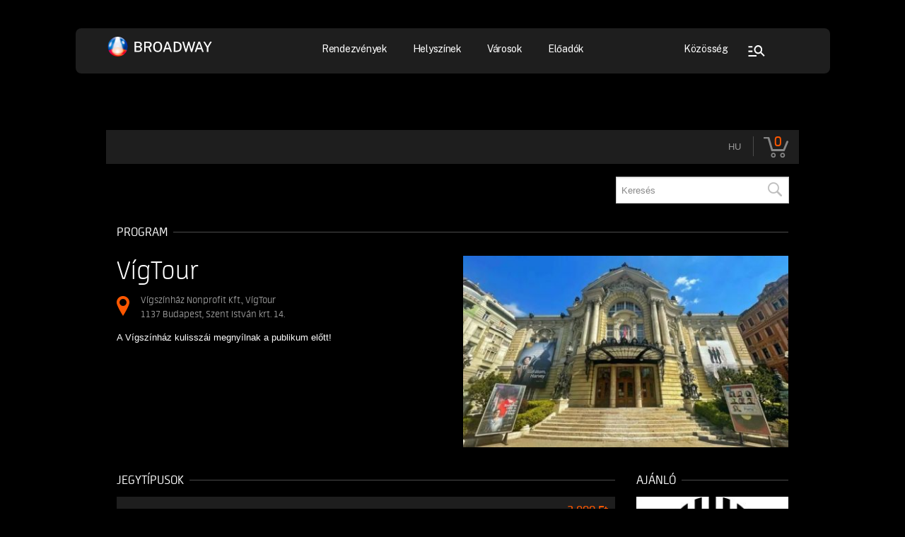

--- FILE ---
content_type: text/html; charset=UTF-8
request_url: https://broadway.jegy.hu/program/vigtour-143981
body_size: 36131
content:
<!doctype html>
<html lang="hu">
<head>
<meta charset="UTF-8">
<meta name="viewport" content="width=device-width, initial-scale=1">
<title>Jegyvásárlás - Broadway</title>

	<link rel="canonical" href="https://www.jegy.hu/program/vigtour-143981" />
		<link rel="icon" href="/resources/images/favicons/favicon_jegy.ico">
		<meta name="description" content="A Vígszínház kulisszái megnyílnak a publikum előtt!" />

		<meta name="keywords" content="VígTour Jegy, Vígszínház Nonprofit Kft. Jegyek, Múzeum, kiállítás, Tárlatvezetés, Jegyvásárlás Jegy.hu" />

	
		<meta property="og:title" content="Jegy.hu - VígTour" />

		<meta property="og:type" content="website" />

		<meta property="og:site_name" content="Jegy.hu" />

		<meta property="og:image" content="https://pb2.jegy.hu/imgs/system-4/program/000/143/981/vigtour-474-279-214344.jpg" />

		<meta property="og:url" content="https://broadway.jegy.hu/program/vigtour-143981" />

		<meta property="og:description" content="A Vígszínház kulisszái megnyílnak a publikum előtt!" />

		<meta property="fb:app_id" content="1395777897332432" />

		<meta property="fb:admins" content="100002471935814" />

	<link rel="stylesheet" href="/resources/css/fonts/fontkit.css?v=1766164487" />
	<link rel="stylesheet" href="/resources/css/app.css?v=1766164487" />
	<link rel="stylesheet" href="/resources/js/libs/jquery.qtip/jquery.qtip.min.css?v=1766164487" />
	
<link rel="stylesheet" href="/resources/js/libs/jquery.fancybox/jquery.fancybox.min.css?v=1766164487" type="text/css" media="screen" />

	<style type="text/css" media="screen">
<!--

-->
</style>
	<script type="text/javascript">
	
</script>

<link as="style" href="https://fonts.googleapis.com/css?family=Roboto%3A100%2C100italic%2C200%2C200italic%2C300%2C300italic%2C400%2C400italic%2C500%2C500italic%2C600%2C600italic%2C700%2C700italic%2C800%2C800italic%2C900%2C900italic%7CRoboto%20Slab%3A100%2C100italic%2C200%2C200italic%2C300%2C300italic%2C400%2C400italic%2C500%2C500italic%2C600%2C600italic%2C700%2C700italic%2C800%2C800italic%2C900%2C900italic%7CPublic%20Sans%3A100%2C100italic%2C200%2C200italic%2C300%2C300italic%2C400%2C400italic%2C500%2C500italic%2C600%2C600italic%2C700%2C700italic%2C800%2C800italic%2C900%2C900italic&#038;subset=latin-ext&#038;display=swap" />

<link rel="stylesheet" href="https://fonts.googleapis.com/css?family=Roboto%3A100%2C100italic%2C200%2C200italic%2C300%2C300italic%2C400%2C400italic%2C500%2C500italic%2C600%2C600italic%2C700%2C700italic%2C800%2C800italic%2C900%2C900italic%7CRoboto%20Slab%3A100%2C100italic%2C200%2C200italic%2C300%2C300italic%2C400%2C400italic%2C500%2C500italic%2C600%2C600italic%2C700%2C700italic%2C800%2C800italic%2C900%2C900italic%7CPublic%20Sans%3A100%2C100italic%2C200%2C200italic%2C300%2C300italic%2C400%2C400italic%2C500%2C500italic%2C600%2C600italic%2C700%2C700italic%2C800%2C800italic%2C900%2C900italic&#038;subset=latin-ext&#038;display=swap" media="print" onload="this.media='all'" />

<meta name="dc.title" content="Jegyvásárlás - Broadway">
<meta name="dc.description" content="Koncertjegyek, színházi belépők, fesztiválok, gyermekprogramok">
<meta name="dc.relation" content="https://broadwayticket.jegy.hu/">
<meta name="dc.language" content="hu_HU">
<meta name="description" content="Koncertjegyek, színházi belépők, fesztiválok, gyermekprogramok">
<meta name="robots" content="index, follow, max-snippet:-1, max-image-preview:large, max-video-preview:-1">
<link rel="canonical" href="https://broadwayticket.jegy.hu/">
<meta property="og:url" content="https://broadwayticket.jegy.hu/">
<meta property="og:site_name" content="Jegyvásárlás - Broadway">
<meta property="og:locale" content="hu_HU">
<meta property="og:type" content="article">
<meta property="og:title" content="Jegyvásárlás - Broadway">
<meta property="og:description" content="Koncertjegyek, színházi belépők, fesztiválok, gyermekprogramok">
<meta name="twitter:card" content="summary">
<meta name="twitter:title" content="Jegyvásárlás - Broadway">
<meta name="twitter:description" content="Koncertjegyek, színházi belépők, fesztiválok, gyermekprogramok">

<link href='https://fonts.gstatic.com' />

<link rel='stylesheet' id='elementor-frontend-css' href='/design/broadway_2024/css/frontend-lite.min.css?v=1766164487' media='all' />
<link rel='stylesheet' id='elementor-post-7-css' href='/design/broadway_2024/css/post-7.css?v=1766164487' media='all' />

<link rel='stylesheet' id='elementor-post-227875-css' href='/design/broadway_2024/css/post-227875.css?v=1766164487' media='all' />

<link rel='stylesheet' id='elementor-post-42-css' href='/design/broadway_2024/css/post-42.css?v=1766164487' media='all' />
<link rel='stylesheet' id='elementor-post-467-css' href='/design/broadway_2024/css/post-467.css?v=1766164487' media='all' />
<link rel='stylesheet' id='jet-search-css' href='/design/broadway_2024/css/jet-search.css?v=1766164487' media='all' />

<link href="https://fonts.gstatic.com/">

<meta name="theme-color" content="#000000">
<link rel="icon" href="https://broadway.hu/wp-content/uploads/2024/02/cropped-fav-32x32.png" sizes="32x32" />
<link rel="icon" href="https://broadway.hu/wp-content/uploads/2024/02/cropped-fav-192x192.png" sizes="192x192" />
<link rel="apple-touch-icon" href="https://broadway.hu/wp-content/uploads/2024/02/cropped-fav-180x180.png" />
<meta name="msapplication-TileImage" content="https://broadway.hu/wp-content/uploads/2024/02/cropped-fav-270x270.png" />

	<script src="/resources/js/vendor/custom.modernizr.js?v=1766164487"></script> 
	<script src="/resources/js/jquery-2.2.4.min.js?v=1766164487"></script> 
	<script src="/resources/js/mylibs/common.js?v=1766164487"></script> 
	<script src="/resources/js/libs/jquery.qtip/jquery.qtip.min.js?v=1766164487"></script> 
	<script src="/resources/js/libs/jquery.number.min.js?v=1766164487"></script>
	




<!-- Google Tag Manager -->
<script>
window.dataLayer = window.dataLayer || [];
function gtag(){
dataLayer.push(arguments);
}
(function(w,d,s,l,i){w[l]=w[l]||[];w[l].push({'gtm.start':new Date().getTime(),event:'gtm.js'});
var f=d.getElementsByTagName(s)[0],j=d.createElement(s),dl=l!='dataLayer'?'&l='+l:'';
j.async=true;j.src='https://www.googletagmanager.com/gtm.js?id='+i+dl;f.parentNode.insertBefore(j,f);
})(window,document,'script','dataLayer','GTM-TSB77XGH');
</script>
<!-- End Google Tag Manager -->


<script type="application/ld+json">
						{
						"@context": "https://schema.org",
						"@type": "BreadcrumbList",
						"itemListElement": [{
				"@type": "ListItem",
				"position": 1,
				"item":
				{
				"@id": "https://broadway.jegy.hu/event/category/muzeum-kiallitas-6",
				"name": "Múzeum, kiállítás"
				}
			},{
				"@type": "ListItem",
				"position": 2,
				"item":
				{
				"@id": "https://broadway.jegy.hu/event/category/muzeum-kiallitas-6/subcategory/tarlatvezetes-69",
				"name": "Tárlatvezetés"
				}
			},{
				"@type": "ListItem",
				"position": 3,
				"item":
				{
				"@id": "#",
				"name": "VígTour"
				}
			}]
			}
			</script>


	<link rel="stylesheet" href="/design/broadway_2024/css/itcorr.css">

</head>
<body class="page-template page-template-elementor_header_footer page page-id-227875 wp-custom-logo elementor-default elementor-template-full-width elementor-kit-7 elementor-page elementor-page-227875 ">

	
<!-- Google Tag Manager (noscript) -->
<noscript><iframe src="https://www.googletagmanager.com/ns.html?id=GTM-TSB77XGH" height="0" width="0" style="display:none;visibility:hidden"></iframe></noscript>
<!-- End Google Tag Manager (noscript) -->

 

<div data-elementor-type="header" data-elementor-id="42" class="elementor elementor-42 elementor-location-header" data-elementor-post-type="elementor_library">
	<div class="elementor-element elementor-element-81c5eb8 e-con-full header e-flex e-con e-parent" data-id="81c5eb8" data-element_type="container" data-settings="{&quot;background_background&quot;:&quot;classic&quot;}">
		<div class="elementor-element elementor-element-8ef69c2 e-con-full e-flex e-con e-child" data-id="8ef69c2" data-element_type="container">
			<div class="elementor-element elementor-element-41e9172 e-con-full e-flex e-con e-child" data-id="41e9172" data-element_type="container">
				<div class="elementor-element elementor-element-7ceb565 elementor-widget elementor-widget-image" data-id="7ceb565" data-element_type="widget" data-widget_type="image.default">
					<div class="elementor-widget-container">
						
						<style>
/*! elementor - v3.23.0 - 05-08-2024 */
.elementor-widget-image{text-align:center}.elementor-widget-image a{display:inline-block}.elementor-widget-image a img[src$=".svg"]{width:48px}.elementor-widget-image img{vertical-align:middle;display:inline-block}
</style>
						
						<a href="https://broadway.hu">
							<img width="153" height="36" src="/design/broadway_2024/components/broadway-header-logo.svg" class="attachment-large size-large wp-image-50" alt="Broadway logó" />
						</a>
					</div>
				</div>
			</div>
			<div class="elementor-element elementor-element-5cd4521 e-con-full elementor-hidden-tablet elementor-hidden-mobile e-flex e-con e-child" data-id="5cd4521" data-element_type="container">
				<div class="elementor-element elementor-element-18e62dd elementor-nav-menu__align-center elementor-nav-menu--dropdown-none elementor-widget elementor-widget-nav-menu" data-id="18e62dd" data-element_type="widget" data-settings="{&quot;submenu_icon&quot;:{&quot;value&quot;:&quot;&lt;i class=\&quot;\&quot;&gt;&lt;\/i&gt;&quot;,&quot;library&quot;:&quot;&quot;},&quot;layout&quot;:&quot;horizontal&quot;}" data-widget_type="nav-menu.default">
					<div class="elementor-widget-container">
						
						<link rel="stylesheet" href="/design/broadway_2024/css/widget-nav-menu.min.css?v=1766164487">
						
						<nav aria-label="Menü" class="elementor-nav-menu--main elementor-nav-menu__container elementor-nav-menu--layout-horizontal e--pointer-background e--animation-fade">
							<ul id="menu-1-18e62dd" class="elementor-nav-menu">
								<li class="rendezvenyek menu-item menu-item-type-custom menu-item-object-custom menu-item-33"><a class="elementor-item" >Rendezvények</a></li>
								<li class="menu-item menu-item-type-custom menu-item-object-custom menu-item-11498"><a href="https://broadway.hu/helyszinek" class="elementor-item">Helyszínek</a></li>
								<li class="menu-item menu-item-type-custom menu-item-object-custom menu-item-11497"><a href="https://broadway.hu/varosok" class="elementor-item">Városok</a></li>
								<li class="menu-item menu-item-type-custom menu-item-object-custom menu-item-11499"><a href="https://broadway.hu/eloadok" class="elementor-item">Előadók</a></li>
							</ul>
						</nav>
						<nav class="elementor-nav-menu--dropdown elementor-nav-menu__container" aria-hidden="true">
							<ul id="menu-2-18e62dd" class="elementor-nav-menu">
								<li class="rendezvenyek menu-item menu-item-type-custom menu-item-object-custom menu-item-33"><a class="elementor-item" tabindex="-1" >Rendezvények</a></li>
								<li class="menu-item menu-item-type-custom menu-item-object-custom menu-item-11498"><a href="https://broadway.hu/helyszinek" class="elementor-item" tabindex="-1">Helyszínek</a></li>
								<li class="menu-item menu-item-type-custom menu-item-object-custom menu-item-11497"><a href="https://broadway.hu/varosok" class="elementor-item" tabindex="-1">Városok</a></li>
								<li class="menu-item menu-item-type-custom menu-item-object-custom menu-item-11499"><a href="https://broadway.hu/eloadok" class="elementor-item" tabindex="-1">Előadók</a></li>
							</ul>
						</nav>
					</div>
				</div>
			</div>
			<div class="elementor-element elementor-element-dcf364e e-con-full e-flex e-con e-child" data-id="dcf364e" data-element_type="container">
				<div class="elementor-element elementor-element-a54f9f2 elementor-nav-menu__align-center elementor-nav-menu--dropdown-none elementor-hidden-tablet elementor-hidden-mobile elementor-widget elementor-widget-nav-menu" data-id="a54f9f2" data-element_type="widget" data-settings="{&quot;layout&quot;:&quot;horizontal&quot;,&quot;submenu_icon&quot;:{&quot;value&quot;:&quot;&lt;i class=\&quot;fas fa-caret-down\&quot;&gt;&lt;\/i&gt;&quot;,&quot;library&quot;:&quot;fa-solid&quot;}}" data-widget_type="nav-menu.default">
					<div class="elementor-widget-container">
						<nav aria-label="Menü" class="elementor-nav-menu--main elementor-nav-menu__container elementor-nav-menu--layout-horizontal e--pointer-background e--animation-fade">
							<ul id="menu-1-a54f9f2" class="elementor-nav-menu">
								<li class="kozosseg menu-item menu-item-type-custom menu-item-object-custom menu-item-59"><a class="elementor-item" >Közösség</a></li>
							</ul>
						</nav>
						<nav class="elementor-nav-menu--dropdown elementor-nav-menu__container" aria-hidden="true">
							<ul id="menu-2-a54f9f2" class="elementor-nav-menu">
								<li class="kozosseg menu-item menu-item-type-custom menu-item-object-custom menu-item-59"><a class="elementor-item" tabindex="-1" >Közösség</a></li>
							</ul>
						</nav>
					</div>
				</div>
				<div class="elementor-element elementor-element-a951f0a elementor-hidden-tablet elementor-hidden-mobile elementor-view-default elementor-widget elementor-widget-icon" data-id="a951f0a" data-element_type="widget" id="search-button" data-widget_type="icon.default">
					<div class="elementor-widget-container">
						<div class="elementor-icon-wrapper">
							<div class="elementor-icon">
								<svg xmlns="http://www.w3.org/2000/svg" width="48" height="48" viewbox="0 0 48 48" fill="none">
									<mask id="mask0_1341_28" style="mask-type:alpha" maskunits="userSpaceOnUse" x="8" y="8" width="32" height="32">
										<rect x="8" y="8" width="32" height="32" fill="#D9D9D9"></rect>
									</mask>
									<g mask="url(#mask0_1341_28)">
										<path d="M12.4443 32V29.9487H23.9999V32H12.4443ZM12.4443 25.641V23.5898H18.2221V25.641H12.4443ZM12.4443 19.282V17.2308H18.2221V19.282H12.4443ZM34.2073 32L29.6428 27.1385C29.155 27.5282 28.6269 27.8205 28.0588 28.0154C27.4906 28.2103 26.908 28.3077 26.311 28.3077C24.7125 28.3077 23.3499 27.7077 22.2232 26.5077C21.0966 25.3077 20.5332 23.8564 20.5332 22.1538C20.5332 20.4513 21.0966 19 22.2232 17.8C23.3499 16.6 24.7125 16 26.311 16C27.9095 16 29.2721 16.6 30.3988 17.8C31.5254 19 32.0888 20.4513 32.0888 22.1538C32.0888 22.7897 31.9973 23.4103 31.8143 24.0154C31.6314 24.6205 31.3569 25.1829 30.991 25.7026L35.5554 30.5641L34.2073 32ZM26.3065 26.2564C27.3752 26.2564 28.2851 25.858 29.0362 25.0612C29.7873 24.2645 30.1629 23.2969 30.1629 22.1587C30.1629 21.0204 29.7888 20.0513 29.0407 19.2513C28.2926 18.4513 27.3842 18.0513 26.3155 18.0513C25.2468 18.0513 24.3369 18.4497 23.5858 19.2465C22.8347 20.0432 22.4591 21.0108 22.4591 22.149C22.4591 23.2873 22.8332 24.2564 23.5813 25.0564C24.3294 25.8564 25.2378 26.2564 26.3065 26.2564Z" fill="white"></path>
									</g>
								</svg>
							</div>
						</div>
					</div>
				</div>
				<div class="elementor-element elementor-element-af9413f active elementor-view-default elementor-widget elementor-widget-icon" data-id="af9413f" data-element_type="widget" id="menu-closed" data-widget_type="icon.default">
					<div class="elementor-widget-container">
						<div class="elementor-icon-wrapper">
							<div class="elementor-icon">
								<svg xmlns="http://www.w3.org/2000/svg" width="48" height="48" viewbox="0 0 48 48" fill="none">
									<mask id="mask0_901_11756" style="mask-type:alpha" maskunits="userSpaceOnUse" x="4" y="4" width="40" height="40">
										<rect x="4" y="4" width="40" height="40" fill="#D9D9D9"></rect>
									</mask>
									<g mask="url(#mask0_901_11756)">
										<path d="M9 34V31.2223H39V34H9ZM9 25.3889V22.6111H39V25.3889H9ZM9 16.7778V14H39V16.7778H9Z" fill="white"></path>
									</g>
								</svg>
							</div>
						</div>
					</div>
				</div>
				<div class="elementor-element elementor-element-46e7fae elementor-view-default elementor-widget elementor-widget-icon" data-id="46e7fae" data-element_type="widget" id="menu-opened" data-widget_type="icon.default">
					<div class="elementor-widget-container">
						<div class="elementor-icon-wrapper">
							<div class="elementor-icon">
								<svg xmlns="http://www.w3.org/2000/svg" width="48" height="48" viewbox="0 0 48 48" fill="none">
									<mask id="mask0_901_11774" style="mask-type:alpha" maskunits="userSpaceOnUse" x="3" y="3" width="41" height="41">
										<rect x="3.90625" y="3.96533" width="40" height="40" fill="#D9D9D9"></rect>
									</mask>
									<g mask="url(#mask0_901_11774)">
										<path d="M22.5729 33.8543V17.6321L15.8507 24.271L13.9062 22.2988L23.934 12.271L33.9618 22.2988L32.0174 24.2432L25.3507 17.5765V33.8543H22.5729Z" fill="white"></path>
									</g>
								</svg>
							</div>
						</div>
					</div>
				</div>
			</div>
		</div>
		<div class="elementor-element elementor-element-81568f7 e-con-full elementor-hidden-tablet elementor-hidden-mobile e-flex e-con e-child" data-id="81568f7" data-element_type="container" id="rendezvenyek-box">
			<div class="elementor-element elementor-element-11278dd e-con-full e-flex e-con e-child" data-id="11278dd" data-element_type="container">
				<div class="elementor-element elementor-element-c2a4422 e-con-full e-flex e-con e-child" data-id="c2a4422" data-element_type="container">
					<div class="elementor-element elementor-element-5a5cb4d header-button elementor-widget elementor-widget-button" data-id="5a5cb4d" data-element_type="widget" data-widget_type="button.default">
						<div class="elementor-widget-container">
							<div class="elementor-button-wrapper"> <a class="elementor-button elementor-button-link elementor-size-sm" href="https://broadway.hu/esemeny-kategoria/koncert-zene/?jsf=jet-engine:rendezvenyek&"> <span class="elementor-button-content-wrapper"> <span class="elementor-button-text">koncert, zene</span> </span> </a> </div>
						</div>
					</div>
					<div class="elementor-element elementor-element-f4dff60 header-button elementor-widget elementor-widget-button" data-id="f4dff60" data-element_type="widget" data-widget_type="button.default">
						<div class="elementor-widget-container">
							<div class="elementor-button-wrapper"> <a class="elementor-button elementor-button-link elementor-size-sm" href="https://broadway.hu/esemeny-kategoria/fesztival/?jsf=jet-engine:rendezvenyek&"> <span class="elementor-button-content-wrapper"> <span class="elementor-button-text">fesztivál</span> </span> </a> </div>
						</div>
					</div>
					<div class="elementor-element elementor-element-06d678a header-button elementor-widget elementor-widget-button" data-id="06d678a" data-element_type="widget" data-widget_type="button.default">
						<div class="elementor-widget-container">
							<div class="elementor-button-wrapper"> <a class="elementor-button elementor-button-link elementor-size-sm" href="https://broadway.hu/esemeny-kategoria/szinhaz/?jsf=jet-engine:rendezvenyek&"> <span class="elementor-button-content-wrapper"> <span class="elementor-button-text">színház</span> </span> </a> </div>
						</div>
					</div>
					<div class="elementor-element elementor-element-c1dc5d2 header-button elementor-widget elementor-widget-button" data-id="c1dc5d2" data-element_type="widget" data-widget_type="button.default">
						<div class="elementor-widget-container">
							<div class="elementor-button-wrapper"> <a class="elementor-button elementor-button-link elementor-size-sm" href="https://broadway.hu/esemeny-kategoria/muzeum-kiallitas/?jsf=jet-engine:rendezvenyek&"> <span class="elementor-button-content-wrapper"> <span class="elementor-button-text">múzeum, kiállítás</span> </span> </a> </div>
						</div>
					</div>
					<div class="elementor-element elementor-element-20db3c6 header-button elementor-widget elementor-widget-button" data-id="20db3c6" data-element_type="widget" data-widget_type="button.default">
						<div class="elementor-widget-container">
							<div class="elementor-button-wrapper"> <a class="elementor-button elementor-button-link elementor-size-sm" href="https://broadway.hu/esemeny-kategoria/cirkusz/?jsf=jet-engine:rendezvenyek&"> <span class="elementor-button-content-wrapper"> <span class="elementor-button-text">cirkusz</span> </span> </a> </div>
						</div>
					</div>
					<div class="elementor-element elementor-element-2bdcd32 header-button elementor-widget elementor-widget-button" data-id="2bdcd32" data-element_type="widget" data-widget_type="button.default">
						<div class="elementor-widget-container">
							<div class="elementor-button-wrapper"> <a class="elementor-button elementor-button-link elementor-size-sm" href="https://broadway.hu/esemeny-kategoria/sport/?jsf=jet-engine:rendezvenyek&"> <span class="elementor-button-content-wrapper"> <span class="elementor-button-text">sport</span> </span> </a> </div>
						</div>
					</div>
				</div>
			</div>
			<div class="elementor-element elementor-element-9a222cb elementor-widget elementor-widget-button" data-id="9a222cb" data-element_type="widget" data-widget_type="button.default">
				<div class="elementor-widget-container">
					<div class="elementor-button-wrapper"> <a class="elementor-button elementor-button-link elementor-size-sm" href="https://broadway.hu/esemenyek"> <span class="elementor-button-content-wrapper"> <span class="elementor-button-text">Összes rendezvény</span> </span> </a> </div>
				</div>
			</div>
		</div>
		<div class="elementor-element elementor-element-aeaf533 e-con-full elementor-hidden-tablet elementor-hidden-mobile e-flex e-con e-child" data-id="aeaf533" data-element_type="container" id="kozosseg-box">
			<div class="elementor-element elementor-element-6100a6b e-con-full e-flex e-con e-child" data-id="6100a6b" data-element_type="container">
				<div class="elementor-element elementor-element-e9d30c0 e-con-full e-flex e-con e-child" data-id="e9d30c0" data-element_type="container">
					<div class="elementor-element elementor-element-59902bb header-button header-social-button elementor-widget elementor-widget-button" data-id="59902bb" data-element_type="widget" data-widget_type="button.default">
						<div class="elementor-widget-container">
							<div class="elementor-button-wrapper"> <a class="elementor-button elementor-button-link elementor-size-sm" href="https://www.facebook.com/broadwayjegyiroda" target="_blank"> <span class="elementor-button-content-wrapper"> <span class="elementor-button-icon">
								<svg xmlns="http://www.w3.org/2000/svg" width="25" height="24" viewbox="0 0 25 24" fill="none">
									<path d="M12.375 4C7.95696 4 4.375 7.60358 4.375 12.0483C4.375 16.0648 7.30009 19.3939 11.1253 20V14.3753H9.09307V12.0483H11.1253V10.2751C11.1253 8.25636 12.3198 7.14317 14.1464 7.14317C15.0217 7.14317 15.9386 7.30013 15.9386 7.30013V9.2794H14.9273C13.9352 9.2794 13.6247 9.90079 13.6247 10.5375V12.0467H15.8417L15.4873 14.3737H13.6247V19.9984C17.4499 19.3955 20.375 16.0656 20.375 12.0483C20.375 7.60358 16.793 4 12.375 4Z" fill="black"></path>
								</svg>
								</span> </span> </a> </div>
						</div>
					</div>
					<div class="elementor-element elementor-element-2fbc20a header-button header-social-button elementor-widget elementor-widget-button" data-id="2fbc20a" data-element_type="widget" data-widget_type="button.default">
						<div class="elementor-widget-container">
							<div class="elementor-button-wrapper"> <a class="elementor-button elementor-button-link elementor-size-sm" href="https://www.instagram.com/broadwayjegyiroda" target="_blank"> <span class="elementor-button-content-wrapper"> <span class="elementor-button-icon">
								<svg xmlns="http://www.w3.org/2000/svg" width="25" height="24" viewbox="0 0 25 24" fill="none">
									<path d="M20.0754 8.72248C20.0665 8.05067 19.9405 7.38554 19.7031 6.75685C19.4973 6.22655 19.183 5.74494 18.7801 5.34279C18.3773 4.94065 17.8949 4.62681 17.3637 4.42133C16.7421 4.18836 16.0854 4.06239 15.4215 4.04879C14.5668 4.01064 14.2958 4 12.1261 4C9.95636 4 9.67826 4 8.82975 4.04879C8.16619 4.06249 7.50976 4.18846 6.88839 4.42133C6.35712 4.62667 5.87464 4.94045 5.47181 5.34262C5.06897 5.74478 4.75466 6.22646 4.54899 6.75685C4.31516 7.37699 4.18926 8.03247 4.17671 8.69498C4.1385 9.54917 4.12695 9.81972 4.12695 11.9858C4.12695 14.1519 4.12695 14.4287 4.17671 15.2766C4.19004 15.9401 4.31531 16.5947 4.54899 17.2165C4.75501 17.7468 5.06955 18.2283 5.47252 18.6302C5.87549 19.0322 6.35802 19.3459 6.88928 19.5512C7.50895 19.7935 8.16549 19.9285 8.83064 19.9503C9.68626 19.9885 9.95725 20 12.127 20C14.2967 20 14.5748 20 15.4233 19.9503C16.0871 19.9373 16.7439 19.8116 17.3655 19.5787C17.8966 19.373 18.3788 19.059 18.7816 18.6569C19.1844 18.2548 19.4989 17.7733 19.7049 17.2432C19.9386 16.6222 20.0639 15.9676 20.0772 15.3033C20.1154 14.4499 20.127 14.1794 20.127 12.0124C20.1252 9.84633 20.1252 9.57135 20.0754 8.72248ZM12.1207 16.0821C9.85152 16.0821 8.01323 14.2468 8.01323 11.9814C8.01323 9.71593 9.85152 7.8807 12.1207 7.8807C13.2101 7.8807 14.2549 8.31273 15.0252 9.08176C15.7955 9.85078 16.2282 10.8938 16.2282 11.9814C16.2282 13.0689 15.7955 14.112 15.0252 14.881C14.2549 15.65 13.2101 16.0821 12.1207 16.0821ZM16.3917 8.68522C16.2659 8.68534 16.1413 8.66068 16.0251 8.61267C15.9088 8.56466 15.8032 8.49423 15.7142 8.40542C15.6252 8.3166 15.5547 8.21114 15.5066 8.09508C15.4585 7.97901 15.4338 7.85462 15.4339 7.72902C15.4339 7.6035 15.4587 7.47922 15.5068 7.36326C15.5549 7.24731 15.6254 7.14194 15.7143 7.05319C15.8032 6.96444 15.9088 6.89404 16.0249 6.84601C16.1411 6.79798 16.2656 6.77326 16.3913 6.77326C16.517 6.77326 16.6415 6.79798 16.7576 6.84601C16.8738 6.89404 16.9793 6.96444 17.0682 7.05319C17.1571 7.14194 17.2276 7.24731 17.2758 7.36326C17.3239 7.47922 17.3486 7.6035 17.3486 7.72902C17.3486 8.25768 16.9204 8.68522 16.3917 8.68522Z" fill="black"></path>
									<path d="M14.625 11.979C14.625 13.3597 13.5057 14.479 12.125 14.479C10.7443 14.479 9.625 13.3597 9.625 11.979C9.625 10.5983 10.7443 9.479 12.125 9.479C13.5057 9.479 14.625 10.5983 14.625 11.979Z" fill="black"></path>
								</svg>
								</span> </span> </a> </div>
						</div>
					</div>
					<div class="elementor-element elementor-element-3aa5249 header-button header-social-button elementor-widget elementor-widget-button" data-id="3aa5249" data-element_type="widget" data-widget_type="button.default">
						<div class="elementor-widget-container">
							<div class="elementor-button-wrapper"> <a class="elementor-button elementor-button-link elementor-size-sm" href="https://www.tiktok.com/@broadwayevent" target="_blank"> <span class="elementor-button-content-wrapper"> <span class="elementor-button-icon">
								<svg xmlns="http://www.w3.org/2000/svg" width="25" height="24" viewbox="0 0 25 24" fill="none">
									<path d="M19.9223 7.22222C19.0073 7.02488 18.1796 6.54832 17.5579 5.86093C16.9362 5.17354 16.5525 4.31066 16.4618 3.39611V3H13.295V15.3066C13.2957 15.8526 13.1211 16.385 12.7961 16.8284C12.4711 17.2718 12.012 17.6036 11.4841 17.7769C10.9561 17.9501 10.3859 17.9561 9.85423 17.7939C9.32259 17.6316 8.85647 17.3095 8.5219 16.873C8.22216 16.4867 8.03861 16.0258 7.99202 15.5424C7.94543 15.0591 8.03765 14.5726 8.25826 14.138C8.47887 13.7034 8.81906 13.338 9.24036 13.0831C9.66166 12.8283 10.1473 12.6941 10.6423 12.6958C10.916 12.6943 11.1884 12.7337 11.45 12.8128V9.66193C11.1456 9.62495 10.8388 9.60991 10.5321 9.61691C9.40246 9.64652 8.30612 9.99857 7.37735 10.6299C6.44857 11.2613 5.72769 12.1446 5.30296 13.1717C4.87823 14.1988 4.76809 15.3251 4.98604 16.4126C5.20399 17.5001 5.74056 18.5017 6.53004 19.2947C7.33916 20.1015 8.37457 20.6542 9.5047 20.8826C10.6348 21.1109 11.8087 21.0047 12.8771 20.5772C13.9455 20.1498 14.8602 19.4205 15.505 18.482C16.1498 17.5435 16.4957 16.4382 16.4985 15.3066V9.00474C17.7758 9.89955 19.3073 10.3782 20.877 10.3731V7.31225C20.5686 7.31349 20.261 7.28332 19.959 7.22222H19.9223Z" fill="black"></path>
								</svg>
								</span> </span> </a> </div>
						</div>
					</div>
					<div class="elementor-element elementor-element-2d229e7 header-button header-social-button elementor-widget elementor-widget-button" data-id="2d229e7" data-element_type="widget" data-widget_type="button.default">
						<div class="elementor-widget-container">
							<div class="elementor-button-wrapper"> <a class="elementor-button elementor-button-link elementor-size-sm" href="https://www.youtube.com/@broadwayevent" target="_blank"> <span class="elementor-button-content-wrapper"> <span class="elementor-button-icon">
								<svg xmlns="http://www.w3.org/2000/svg" width="25" height="24" viewbox="0 0 25 24" fill="none">
									<path d="M21.2608 7.88667C21.1583 7.52476 20.9581 7.1947 20.6801 6.92935C20.4021 6.66401 20.0559 6.47262 19.6761 6.37426C18.2677 6.006 12.6332 6.00001 12.6332 6.00001C12.6332 6.00001 6.99957 5.99401 5.59027 6.346C5.21067 6.44889 4.86522 6.64298 4.58708 6.90963C4.30895 7.17628 4.10747 7.50653 4.00199 7.86869C3.63055 9.20982 3.62695 11.9914 3.62695 11.9914C3.62695 11.9914 3.62336 14.7868 3.9921 16.1142C4.19895 16.8481 4.80602 17.4279 5.57767 17.6257C7.00047 17.994 12.6197 18 12.6197 18C12.6197 18 18.2542 18.006 19.6626 17.6549C20.0426 17.5567 20.3891 17.3657 20.6678 17.1009C20.9465 16.8361 21.1478 16.5066 21.2518 16.145C21.6241 14.8047 21.6268 12.024 21.6268 12.024C21.6268 12.024 21.6448 9.22781 21.2608 7.88667ZM10.8309 14.5684L10.8354 9.42992L15.5183 12.0034L10.8309 14.5684Z" fill="black"></path>
								</svg>
								</span> </span> </a> </div>
						</div>
					</div>
				</div>
			</div>
		</div>
		<div class="elementor-element elementor-element-d00d111 e-con-full elementor-hidden-tablet elementor-hidden-mobile e-flex e-con e-child" data-id="d00d111" data-element_type="container" id="search-box">
			<div class="elementor-element elementor-element-bb66c6b e-con-full e-flex e-con e-child" data-id="bb66c6b" data-element_type="container">
				<div class="elementor-element elementor-element-27c0683 elementor-hidden-tablet elementor-hidden-mobile elementor-widget elementor-widget-jet-ajax-search" data-id="27c0683" data-element_type="widget" id="search-desktop" data-settings="{&quot;results_area_columns&quot;:1}" data-widget_type="jet-ajax-search.default">
					<div class="elementor-widget-container">
						<div class="elementor-jet-ajax-search jet-search">
							<div class="jet_search_listing_grid_hidden_template" style="display: none;"> </div>
							<div class="jet-ajax-search" data-settings="{&quot;symbols_for_start_searching&quot;:2,&quot;search_by_empty_value&quot;:&quot;&quot;,&quot;submit_on_enter&quot;:&quot;&quot;,&quot;search_source&quot;:&quot;any&quot;,&quot;search_logging&quot;:&quot;&quot;,&quot;search_results_url&quot;:&quot;&quot;,&quot;search_taxonomy&quot;:&quot;&quot;,&quot;include_terms_ids&quot;:[],&quot;exclude_terms_ids&quot;:[],&quot;exclude_posts_ids&quot;:[],&quot;custom_fields_source&quot;:&quot;&quot;,&quot;limit_query&quot;:0,&quot;limit_query_tablet&quot;:&quot;&quot;,&quot;limit_query_mobile&quot;:&quot;&quot;,&quot;limit_query_in_result_area&quot;:0,&quot;results_order_by&quot;:&quot;relevance&quot;,&quot;results_order&quot;:&quot;asc&quot;,&quot;sentence&quot;:&quot;&quot;,&quot;search_in_taxonomy&quot;:&quot;&quot;,&quot;search_in_taxonomy_source&quot;:&quot;&quot;,&quot;results_area_width_by&quot;:&quot;form&quot;,&quot;results_area_custom_width&quot;:&quot;&quot;,&quot;results_area_custom_position&quot;:&quot;&quot;,&quot;results_area_columns&quot;:1,&quot;results_area_columns_tablet&quot;:&quot;&quot;,&quot;results_area_columns_mobile&quot;:&quot;&quot;,&quot;results_area_columns_mobile_portrait&quot;:&quot;&quot;,&quot;thumbnail_visible&quot;:&quot;&quot;,&quot;thumbnail_size&quot;:&quot;&quot;,&quot;thumbnail_placeholder&quot;:&quot;&quot;,&quot;post_content_source&quot;:&quot;excerpt&quot;,&quot;post_content_custom_field_key&quot;:&quot;&quot;,&quot;post_content_length&quot;:0,&quot;show_product_price&quot;:&quot;&quot;,&quot;show_product_rating&quot;:&quot;&quot;,&quot;show_add_to_cart&quot;:&quot;&quot;,&quot;show_result_new_tab&quot;:&quot;&quot;,&quot;highlight_searched_text&quot;:&quot;&quot;,&quot;listing_id&quot;:&quot;&quot;,&quot;bullet_pagination&quot;:&quot;&quot;,&quot;number_pagination&quot;:&quot;&quot;,&quot;navigation_arrows&quot;:&quot;&quot;,&quot;navigation_arrows_type&quot;:&quot;&quot;,&quot;show_title_related_meta&quot;:&quot;&quot;,&quot;meta_title_related_position&quot;:&quot;&quot;,&quot;title_related_meta&quot;:&quot;&quot;,&quot;show_content_related_meta&quot;:&quot;&quot;,&quot;meta_content_related_position&quot;:&quot;&quot;,&quot;content_related_meta&quot;:&quot;&quot;,&quot;negative_search&quot;:&quot;Sorry, but nothing matched your search terms.&quot;,&quot;server_error&quot;:&quot;Sorry, but we cannot handle your search query now. Please, try again later!&quot;,&quot;show_search_suggestions&quot;:&quot;&quot;,&quot;search_suggestions_position&quot;:&quot;&quot;,&quot;search_suggestions_source&quot;:&quot;&quot;,&quot;search_suggestions_limits&quot;:&quot;&quot;,&quot;search_suggestions_item_title_length&quot;:&quot;&quot;,&quot;search_source_terms&quot;:&quot;&quot;,&quot;search_source_terms_title&quot;:&quot;&quot;,&quot;search_source_terms_icon&quot;:&quot;&quot;,&quot;search_source_terms_limit&quot;:&quot;&quot;,&quot;search_source_terms_listing_id&quot;:&quot;&quot;,&quot;search_source_terms_taxonomy&quot;:&quot;&quot;,&quot;search_source_users&quot;:&quot;&quot;,&quot;search_source_users_title&quot;:&quot;&quot;,&quot;search_source_users_icon&quot;:&quot;&quot;,&quot;search_source_users_limit&quot;:&quot;&quot;,&quot;search_source_users_listing_id&quot;:&quot;&quot;}">
								<form class="jet-ajax-search__form" method="get" action="https://broadway.hu/" role="search" target="">
									<div class="jet-ajax-search__fields-holder">
										<div class="jet-ajax-search__field-wrapper">
											<label for="search-input-27c0683" class="screen-reader-text">Search ...</label>
											<input id="search-input-27c0683" class="jet-ajax-search__field" type="search" placeholder="Keresés" value="" name="s" autocomplete="off" />
											<input type="hidden" name="jsearch" />
										</div>
									</div>
									<button class="jet-ajax-search__submit" type="submit" aria-label="Search submit"><span class="jet-ajax-search__submit-icon jet-ajax-search-icon">
									<svg xmlns="http://www.w3.org/2000/svg" width="48" height="48" viewbox="0 0 48 48" fill="none">
										<mask id="mask0_1341_28" style="mask-type:alpha" maskunits="userSpaceOnUse" x="8" y="8" width="32" height="32">
											<rect x="8" y="8" width="32" height="32" fill="#D9D9D9"></rect>
										</mask>
										<g mask="url(#mask0_1341_28)">
											<path d="M12.4443 32V29.9487H23.9999V32H12.4443ZM12.4443 25.641V23.5898H18.2221V25.641H12.4443ZM12.4443 19.282V17.2308H18.2221V19.282H12.4443ZM34.2073 32L29.6428 27.1385C29.155 27.5282 28.6269 27.8205 28.0588 28.0154C27.4906 28.2103 26.908 28.3077 26.311 28.3077C24.7125 28.3077 23.3499 27.7077 22.2232 26.5077C21.0966 25.3077 20.5332 23.8564 20.5332 22.1538C20.5332 20.4513 21.0966 19 22.2232 17.8C23.3499 16.6 24.7125 16 26.311 16C27.9095 16 29.2721 16.6 30.3988 17.8C31.5254 19 32.0888 20.4513 32.0888 22.1538C32.0888 22.7897 31.9973 23.4103 31.8143 24.0154C31.6314 24.6205 31.3569 25.1829 30.991 25.7026L35.5554 30.5641L34.2073 32ZM26.3065 26.2564C27.3752 26.2564 28.2851 25.858 29.0362 25.0612C29.7873 24.2645 30.1629 23.2969 30.1629 22.1587C30.1629 21.0204 29.7888 20.0513 29.0407 19.2513C28.2926 18.4513 27.3842 18.0513 26.3155 18.0513C25.2468 18.0513 24.3369 18.4497 23.5858 19.2465C22.8347 20.0432 22.4591 21.0108 22.4591 22.149C22.4591 23.2873 22.8332 24.2564 23.5813 25.0564C24.3294 25.8564 25.2378 26.2564 26.3065 26.2564Z" fill="white"></path>
										</g>
									</svg>
									</span></button>
								</form>
								<div class="jet-ajax-search__results-area" >
									<div class="jet-ajax-search__results-holder">
										<div class="jet-ajax-search__results-header">
											<div class="jet-ajax-search__navigation-holder"></div>
										</div>
										<div class="jet-ajax-search__results-list results-area-col-desk-1 results-area-col-tablet- results-area-col-mobile- results-area-col-mobile-portrait-1" >
											<div class="jet-ajax-search__results-list-inner"></div>
										</div>
										<div class="jet-ajax-search__results-footer">
											<div class="jet-ajax-search__navigation-holder"></div>
										</div>
									</div>
									<div class="jet-ajax-search__message"></div>
									<div class="jet-ajax-search__spinner-holder">
										<div class="jet-ajax-search__spinner">
											<div class="rect rect-1"></div>
											<div class="rect rect-2"></div>
											<div class="rect rect-3"></div>
											<div class="rect rect-4"></div>
											<div class="rect rect-5"></div>
										</div>
									</div>
								</div>
							</div>
						</div>
					</div>
				</div>
			</div>
		</div>
		<div class="elementor-element elementor-element-fe10799 e-con-full elementor-hidden-desktop e-flex e-con e-child" data-id="fe10799" data-element_type="container" id="menu-mobile">
			<div class="elementor-element elementor-element-0c46bac e-con-full e-flex e-con e-child" data-id="0c46bac" data-element_type="container">
				<div class="elementor-element elementor-element-a287193 elementor-align-justify elementor-widget elementor-widget-button" data-id="a287193" data-element_type="widget" id="rendezvenyek-submenu" data-widget_type="button.default">
					<div class="elementor-widget-container">
						<div class="elementor-button-wrapper"> <a class="elementor-button elementor-size-sm" role="button" > <span class="elementor-button-content-wrapper"> <span class="elementor-button-text">rendezvények</span> </span> </a> </div>
					</div>
				</div>
				<div class="elementor-element elementor-element-38ab0d7 e-con-full e-flex e-con e-child" data-id="38ab0d7" data-element_type="container" id="submenu-mobile">
					<div class="elementor-element elementor-element-ac57505 elementor-align-justify elementor-widget elementor-widget-button" data-id="ac57505" data-element_type="widget" data-widget_type="button.default">
						<div class="elementor-widget-container">
							<div class="elementor-button-wrapper"> <a class="elementor-button elementor-button-link elementor-size-sm" href="https://broadway.hu/esemeny-kategoria/koncert-zene/?jsf=jet-engine:rendezvenyek&"> <span class="elementor-button-content-wrapper"> <span class="elementor-button-text">koncert, zene</span> </span> </a> </div>
						</div>
					</div>
					<div class="elementor-element elementor-element-bbfcce5 elementor-align-justify elementor-widget elementor-widget-button" data-id="bbfcce5" data-element_type="widget" data-widget_type="button.default">
						<div class="elementor-widget-container">
							<div class="elementor-button-wrapper"> <a class="elementor-button elementor-button-link elementor-size-sm" href="https://broadway.hu/esemeny-kategoria/fesztival/?jsf=jet-engine:rendezvenyek&"> <span class="elementor-button-content-wrapper"> <span class="elementor-button-text">fesztivál</span> </span> </a> </div>
						</div>
					</div>
					<div class="elementor-element elementor-element-a2be476 elementor-align-justify elementor-widget elementor-widget-button" data-id="a2be476" data-element_type="widget" data-widget_type="button.default">
						<div class="elementor-widget-container">
							<div class="elementor-button-wrapper"> <a class="elementor-button elementor-button-link elementor-size-sm" href="https://broadway.hu/esemeny-kategoria/szinhaz/?jsf=jet-engine:rendezvenyek&"> <span class="elementor-button-content-wrapper"> <span class="elementor-button-text">színház</span> </span> </a> </div>
						</div>
					</div>
					<div class="elementor-element elementor-element-d103a99 elementor-align-justify elementor-widget elementor-widget-button" data-id="d103a99" data-element_type="widget" data-widget_type="button.default">
						<div class="elementor-widget-container">
							<div class="elementor-button-wrapper"> <a class="elementor-button elementor-button-link elementor-size-sm" href="https://broadway.hu/esemeny-kategoria/muzeum-kiallitas/?jsf=jet-engine:rendezvenyek&"> <span class="elementor-button-content-wrapper"> <span class="elementor-button-text">múzeum, kiállítás</span> </span> </a> </div>
						</div>
					</div>
					<div class="elementor-element elementor-element-3c22989 elementor-align-justify elementor-widget elementor-widget-button" data-id="3c22989" data-element_type="widget" data-widget_type="button.default">
						<div class="elementor-widget-container">
							<div class="elementor-button-wrapper"> <a class="elementor-button elementor-button-link elementor-size-sm" href="https://broadway.hu/esemeny-kategoria/cirkusz/?jsf=jet-engine:rendezvenyek&"> <span class="elementor-button-content-wrapper"> <span class="elementor-button-text">cirkusz</span> </span> </a> </div>
						</div>
					</div>
					<div class="elementor-element elementor-element-7f10d32 elementor-align-justify elementor-widget elementor-widget-button" data-id="7f10d32" data-element_type="widget" data-widget_type="button.default">
						<div class="elementor-widget-container">
							<div class="elementor-button-wrapper"> <a class="elementor-button elementor-button-link elementor-size-sm" href="https://broadway.hu/esemeny-kategoria/sport/?jsf=jet-engine:rendezvenyek&"> <span class="elementor-button-content-wrapper"> <span class="elementor-button-text">sport</span> </span> </a> </div>
						</div>
					</div>
				</div>
				<div class="elementor-element elementor-element-fb5f9db elementor-align-justify elementor-widget elementor-widget-button" data-id="fb5f9db" data-element_type="widget" data-widget_type="button.default">
					<div class="elementor-widget-container">
						<div class="elementor-button-wrapper"> <a class="elementor-button elementor-button-link elementor-size-sm" href="https://broadway.hu/helyszinek"> <span class="elementor-button-content-wrapper"> <span class="elementor-button-text">helyszínek</span> </span> </a> </div>
					</div>
				</div>
				<div class="elementor-element elementor-element-93fa650 elementor-align-justify elementor-widget elementor-widget-button" data-id="93fa650" data-element_type="widget" data-widget_type="button.default">
					<div class="elementor-widget-container">
						<div class="elementor-button-wrapper"> <a class="elementor-button elementor-button-link elementor-size-sm" href="https://broadway.hu/varosok"> <span class="elementor-button-content-wrapper"> <span class="elementor-button-text">városok</span> </span> </a> </div>
					</div>
				</div>
				<div class="elementor-element elementor-element-98945c8 elementor-align-justify elementor-widget elementor-widget-button" data-id="98945c8" data-element_type="widget" data-widget_type="button.default">
					<div class="elementor-widget-container">
						<div class="elementor-button-wrapper"> <a class="elementor-button elementor-button-link elementor-size-sm" href="https://broadway.hu/eloadok"> <span class="elementor-button-content-wrapper"> <span class="elementor-button-text">előadók</span> </span> </a> </div>
					</div>
				</div>
				<div class="elementor-element elementor-element-e457a94 elementor-widget-divider--view-line elementor-widget elementor-widget-divider" data-id="e457a94" data-element_type="widget" data-widget_type="divider.default">
					<div class="elementor-widget-container">
						
						<style>
/*! elementor - v3.23.0 - 05-08-2024 */
.elementor-widget-divider{--divider-border-style:none;--divider-border-width:1px;--divider-color:#0c0d0e;--divider-icon-size:20px;--divider-element-spacing:10px;--divider-pattern-height:24px;--divider-pattern-size:20px;--divider-pattern-url:none;--divider-pattern-repeat:repeat-x}.elementor-widget-divider .elementor-divider{display:flex}.elementor-widget-divider .elementor-divider__text{font-size:15px;line-height:1;max-width:95%}.elementor-widget-divider .elementor-divider__element{margin:0 var(--divider-element-spacing);flex-shrink:0}.elementor-widget-divider .elementor-icon{font-size:var(--divider-icon-size)}.elementor-widget-divider .elementor-divider-separator{display:flex;margin:0;direction:ltr}.elementor-widget-divider--view-line_icon .elementor-divider-separator,.elementor-widget-divider--view-line_text .elementor-divider-separator{align-items:center}.elementor-widget-divider--view-line_icon .elementor-divider-separator:after,.elementor-widget-divider--view-line_icon .elementor-divider-separator:before,.elementor-widget-divider--view-line_text .elementor-divider-separator:after,.elementor-widget-divider--view-line_text .elementor-divider-separator:before{display:block;content:"";border-block-end:0;flex-grow:1;border-block-start:var(--divider-border-width) var(--divider-border-style) var(--divider-color)}.elementor-widget-divider--element-align-left .elementor-divider .elementor-divider-separator>.elementor-divider__svg:first-of-type{flex-grow:0;flex-shrink:100}.elementor-widget-divider--element-align-left .elementor-divider-separator:before{content:none}.elementor-widget-divider--element-align-left .elementor-divider__element{margin-left:0}.elementor-widget-divider--element-align-right .elementor-divider .elementor-divider-separator>.elementor-divider__svg:last-of-type{flex-grow:0;flex-shrink:100}.elementor-widget-divider--element-align-right .elementor-divider-separator:after{content:none}.elementor-widget-divider--element-align-right .elementor-divider__element{margin-right:0}.elementor-widget-divider--element-align-start .elementor-divider .elementor-divider-separator>.elementor-divider__svg:first-of-type{flex-grow:0;flex-shrink:100}.elementor-widget-divider--element-align-start .elementor-divider-separator:before{content:none}.elementor-widget-divider--element-align-start .elementor-divider__element{margin-inline-start:0}.elementor-widget-divider--element-align-end .elementor-divider .elementor-divider-separator>.elementor-divider__svg:last-of-type{flex-grow:0;flex-shrink:100}.elementor-widget-divider--element-align-end .elementor-divider-separator:after{content:none}.elementor-widget-divider--element-align-end .elementor-divider__element{margin-inline-end:0}.elementor-widget-divider:not(.elementor-widget-divider--view-line_text):not(.elementor-widget-divider--view-line_icon) .elementor-divider-separator{border-block-start:var(--divider-border-width) var(--divider-border-style) var(--divider-color)}.elementor-widget-divider--separator-type-pattern{--divider-border-style:none}.elementor-widget-divider--separator-type-pattern.elementor-widget-divider--view-line .elementor-divider-separator,.elementor-widget-divider--separator-type-pattern:not(.elementor-widget-divider--view-line) .elementor-divider-separator:after,.elementor-widget-divider--separator-type-pattern:not(.elementor-widget-divider--view-line) .elementor-divider-separator:before,.elementor-widget-divider--separator-type-pattern:not([class*=elementor-widget-divider--view]) .elementor-divider-separator{width:100%;min-height:var(--divider-pattern-height);-webkit-mask-size:var(--divider-pattern-size) 100%;mask-size:var(--divider-pattern-size) 100%;-webkit-mask-repeat:var(--divider-pattern-repeat);mask-repeat:var(--divider-pattern-repeat);background-color:var(--divider-color);-webkit-mask-image:var(--divider-pattern-url);mask-image:var(--divider-pattern-url)}.elementor-widget-divider--no-spacing{--divider-pattern-size:auto}.elementor-widget-divider--bg-round{--divider-pattern-repeat:round}.rtl .elementor-widget-divider .elementor-divider__text{direction:rtl}.e-con-inner>.elementor-widget-divider,.e-con>.elementor-widget-divider{width:var(--container-widget-width,100%);--flex-grow:var(--container-widget-flex-grow)}
</style>
						
						<div class="elementor-divider"> <span class="elementor-divider-separator"> </span> </div>
					</div>
				</div>
				<div class="elementor-element elementor-element-d1faa65 e-con-full e-flex e-con e-child" data-id="d1faa65" data-element_type="container">
					<div class="elementor-element elementor-element-428e981 header-button header-social-button header-social-button-mobile elementor-widget elementor-widget-button" data-id="428e981" data-element_type="widget" data-widget_type="button.default">
						<div class="elementor-widget-container">
							<div class="elementor-button-wrapper"> <a class="elementor-button elementor-button-link elementor-size-sm" href="https://www.facebook.com/broadwayjegyiroda" target="_blank"> <span class="elementor-button-content-wrapper"> <span class="elementor-button-icon">
								<svg xmlns="http://www.w3.org/2000/svg" width="33" height="32" viewbox="0 0 33 32" fill="none">
									<path d="M16.75 6C11.2274 6 6.75 10.5045 6.75 16.0604C6.75 21.081 10.4064 25.2424 15.1878 26V18.9691H12.6476V16.0604H15.1878V13.8438C15.1878 11.3205 16.681 9.92897 18.9642 9.92897C20.0583 9.92897 21.2044 10.1252 21.2044 10.1252V12.5993H19.9403C18.7002 12.5993 18.3122 13.376 18.3122 14.1718V16.0584H21.0834L20.6404 18.9671H18.3122V25.998C23.0936 25.2444 26.75 21.082 26.75 16.0604C26.75 10.5045 22.2726 6 16.75 6Z" fill="white"></path>
								</svg>
								</span> </span> </a> </div>
						</div>
					</div>
					<div class="elementor-element elementor-element-d4079a8 header-button header-social-button header-social-button-mobile elementor-widget elementor-widget-button" data-id="d4079a8" data-element_type="widget" data-widget_type="button.default">
						<div class="elementor-widget-container">
							<div class="elementor-button-wrapper"> <a class="elementor-button elementor-button-link elementor-size-sm" href="https://www.instagram.com/broadwayjegyiroda" target="_blank"> <span class="elementor-button-content-wrapper"> <span class="elementor-button-icon">
								<svg xmlns="http://www.w3.org/2000/svg" width="33" height="32" viewbox="0 0 33 32" fill="none">
									<path d="M25.9356 11.9031C25.9244 11.0633 25.7669 10.2319 25.4702 9.44606C25.213 8.78318 24.82 8.18117 24.3165 7.67849C23.813 7.17581 23.21 6.78351 22.546 6.52667C21.7689 6.23546 20.948 6.07799 20.1182 6.06098C19.0498 6.01331 18.711 6 15.9989 6C13.2868 6 12.9391 6 11.8785 6.06098C11.049 6.07812 10.2285 6.23558 9.4518 6.52667C8.78771 6.78333 8.18461 7.17557 7.68107 7.67827C7.17753 8.18097 6.78464 8.78308 6.52754 9.44606C6.23526 10.2212 6.07788 11.0406 6.06219 11.8687C6.01444 12.9365 6 13.2746 6 15.9823C6 18.6899 6 19.0358 6.06219 20.0958C6.07885 20.9252 6.23545 21.7434 6.52754 22.5207C6.78507 23.1835 7.17825 23.7853 7.68196 24.2878C8.18567 24.7903 8.78883 25.1824 9.45291 25.439C10.2275 25.7419 11.0482 25.9106 11.8796 25.9379C12.9491 25.9856 13.2879 26 16 26C18.7121 26 19.0598 26 20.1204 25.9379C20.9502 25.9216 21.7712 25.7645 22.5482 25.4733C23.212 25.2162 23.8149 24.8238 24.3183 24.3211C24.8218 23.8185 25.2149 23.2166 25.4725 22.5539C25.7646 21.7778 25.9211 20.9595 25.9378 20.1291C25.9856 19.0624 26 18.7243 26 16.0155C25.9978 13.3079 25.9978 12.9642 25.9356 11.9031ZM15.9922 21.1026C13.1557 21.1026 10.8578 18.8085 10.8578 15.9767C10.8578 13.1449 13.1557 10.8509 15.9922 10.8509C17.354 10.8509 18.6599 11.3909 19.6228 12.3522C20.5857 13.3135 21.1266 14.6173 21.1266 15.9767C21.1266 17.3362 20.5857 18.64 19.6228 19.6012C18.6599 20.5625 17.354 21.1026 15.9922 21.1026ZM21.331 11.8565C21.1737 11.8567 21.0179 11.8259 20.8726 11.7658C20.7273 11.7058 20.5953 11.6178 20.4841 11.5068C20.3729 11.3958 20.2847 11.2639 20.2246 11.1188C20.1644 10.9738 20.1336 10.8183 20.1337 10.6613C20.1337 10.5044 20.1647 10.349 20.2248 10.2041C20.285 10.0591 20.3731 9.92743 20.4842 9.81649C20.5953 9.70555 20.7273 9.61755 20.8725 9.55751C21.0176 9.49747 21.1733 9.46657 21.3304 9.46657C21.4876 9.46657 21.6432 9.49747 21.7884 9.55751C21.9336 9.61755 22.0655 9.70555 22.1766 9.81649C22.2877 9.92743 22.3759 10.0591 22.436 10.2041C22.4961 10.349 22.5271 10.5044 22.5271 10.6613C22.5271 11.3221 21.9918 11.8565 21.331 11.8565Z" fill="white"></path>
									<path d="M19.1226 15.9738C19.1226 17.6996 17.7234 19.0988 15.9976 19.0988C14.2717 19.0988 12.8726 17.6996 12.8726 15.9738C12.8726 14.2479 14.2717 12.8488 15.9976 12.8488C17.7234 12.8488 19.1226 14.2479 19.1226 15.9738Z" fill="white"></path>
								</svg>
								</span> </span> </a> </div>
						</div>
					</div>
					<div class="elementor-element elementor-element-8ab12a3 header-button header-social-button header-social-button-mobile elementor-widget elementor-widget-button" data-id="8ab12a3" data-element_type="widget" data-widget_type="button.default">
						<div class="elementor-widget-container">
							<div class="elementor-button-wrapper"> <a class="elementor-button elementor-button-link elementor-size-sm" href="https://www.youtube.com/@broadwayevent" target="_blank"> <span class="elementor-button-content-wrapper"> <span class="elementor-button-icon">
								<svg xmlns="http://www.w3.org/2000/svg" width="33" height="32" viewbox="0 0 33 32" fill="none">
									<path d="M24.926 10.6914C23.8967 10.4721 22.9654 9.94258 22.266 9.17881C21.5666 8.41505 21.1349 7.45629 21.033 6.44013V6H17.4703V19.674C17.4711 20.2807 17.2747 20.8723 16.909 21.3649C16.5434 21.8575 16.027 22.2262 15.433 22.4187C14.839 22.6113 14.1975 22.6179 13.5994 22.4376C13.0013 22.2574 12.477 21.8994 12.1006 21.4145C11.7634 20.9852 11.5569 20.4731 11.5044 19.936C11.452 19.399 11.5558 18.8585 11.804 18.3756C12.0522 17.8927 12.4349 17.4867 12.9088 17.2035C13.3828 16.9203 13.9291 16.7712 14.486 16.7731C14.794 16.7714 15.1004 16.8153 15.3947 16.9032V13.4021C15.0522 13.3611 14.7071 13.3443 14.3621 13.3521C13.0912 13.385 11.8578 13.7762 10.8129 14.4777C9.76807 15.1793 8.95707 16.1607 8.47925 17.3019C8.00143 18.4431 7.87753 19.6945 8.12272 20.9029C8.36791 22.1112 8.97155 23.2241 9.85972 24.1052C10.77 25.0017 11.9348 25.6158 13.2062 25.8695C14.4776 26.1233 15.7982 26.0052 17.0001 25.5302C18.2021 25.0553 19.2311 24.245 19.9566 23.2022C20.682 22.1595 21.071 20.9314 21.0743 19.674V12.6719C22.5112 13.6662 24.2342 14.198 26 14.1924V10.7914C25.6531 10.7928 25.3071 10.7592 24.9674 10.6914H24.926Z" fill="white"></path>
								</svg>
								</span> </span> </a> </div>
						</div>
					</div>
					<div class="elementor-element elementor-element-acfa87e header-button header-social-button header-social-button-mobile elementor-widget elementor-widget-button" data-id="acfa87e" data-element_type="widget" data-widget_type="button.default">
						<div class="elementor-widget-container">
							<div class="elementor-button-wrapper"> <a class="elementor-button elementor-button-link elementor-size-sm" href="https://www.tiktok.com/@broadwayevent" target="_blank"> <span class="elementor-button-content-wrapper"> <span class="elementor-button-icon">
								<svg xmlns="http://www.w3.org/2000/svg" width="33" height="32" viewbox="0 0 33 32" fill="none">
									<path d="M27.7642 10.5156C27.6276 10.033 27.3607 9.59293 26.99 9.23914C26.6193 8.88534 26.1578 8.63017 25.6513 8.49901C23.7734 8.008 16.2607 8.00001 16.2607 8.00001C16.2607 8.00001 8.74926 7.99202 6.87019 8.46133C6.36406 8.59852 5.90346 8.8573 5.53262 9.21284C5.16177 9.56837 4.89313 10.0087 4.75249 10.4916C4.25724 12.2798 4.25244 15.9886 4.25244 15.9886C4.25244 15.9886 4.24765 19.7157 4.7393 21.4856C5.0151 22.4642 5.82453 23.2372 6.8534 23.501C8.75046 23.992 16.2428 24 16.2428 24C16.2428 24 23.7554 24.008 25.6333 23.5398C26.14 23.4089 26.6019 23.1543 26.9736 22.8012C27.3452 22.4482 27.6136 22.0088 27.7522 21.5267C28.2487 19.7396 28.2523 16.032 28.2523 16.032C28.2523 16.032 28.2762 12.3037 27.7642 10.5156ZM13.8576 19.4245L13.8636 12.5732L20.1076 16.0046L13.8576 19.4245Z" fill="white"></path>
								</svg>
								</span> </span> </a> </div>
						</div>
					</div>
				</div>
				<div class="elementor-element elementor-element-7960a95 elementor-hidden-desktop elementor-widget elementor-widget-jet-ajax-search" data-id="7960a95" data-element_type="widget" id="search-mobile" data-settings="{&quot;results_area_columns&quot;:1}" data-widget_type="jet-ajax-search.default">
					<div class="elementor-widget-container">
						<div class="elementor-jet-ajax-search jet-search">
							<div class="jet_search_listing_grid_hidden_template" style="display: none;"> </div>
							<div class="jet-ajax-search" data-settings="{&quot;symbols_for_start_searching&quot;:2,&quot;search_by_empty_value&quot;:&quot;&quot;,&quot;submit_on_enter&quot;:&quot;&quot;,&quot;search_source&quot;:&quot;any&quot;,&quot;search_logging&quot;:&quot;&quot;,&quot;search_results_url&quot;:&quot;&quot;,&quot;search_taxonomy&quot;:&quot;&quot;,&quot;include_terms_ids&quot;:[],&quot;exclude_terms_ids&quot;:[],&quot;exclude_posts_ids&quot;:[],&quot;custom_fields_source&quot;:&quot;&quot;,&quot;limit_query&quot;:0,&quot;limit_query_tablet&quot;:&quot;&quot;,&quot;limit_query_mobile&quot;:&quot;&quot;,&quot;limit_query_in_result_area&quot;:0,&quot;results_order_by&quot;:&quot;relevance&quot;,&quot;results_order&quot;:&quot;asc&quot;,&quot;sentence&quot;:&quot;&quot;,&quot;search_in_taxonomy&quot;:&quot;&quot;,&quot;search_in_taxonomy_source&quot;:&quot;&quot;,&quot;results_area_width_by&quot;:&quot;form&quot;,&quot;results_area_custom_width&quot;:&quot;&quot;,&quot;results_area_custom_position&quot;:&quot;&quot;,&quot;results_area_columns&quot;:1,&quot;results_area_columns_tablet&quot;:&quot;&quot;,&quot;results_area_columns_mobile&quot;:&quot;&quot;,&quot;results_area_columns_mobile_portrait&quot;:&quot;&quot;,&quot;thumbnail_visible&quot;:&quot;&quot;,&quot;thumbnail_size&quot;:&quot;&quot;,&quot;thumbnail_placeholder&quot;:&quot;&quot;,&quot;post_content_source&quot;:&quot;content&quot;,&quot;post_content_custom_field_key&quot;:&quot;&quot;,&quot;post_content_length&quot;:0,&quot;show_product_price&quot;:&quot;&quot;,&quot;show_product_rating&quot;:&quot;&quot;,&quot;show_add_to_cart&quot;:&quot;&quot;,&quot;show_result_new_tab&quot;:&quot;&quot;,&quot;highlight_searched_text&quot;:&quot;&quot;,&quot;listing_id&quot;:&quot;&quot;,&quot;bullet_pagination&quot;:&quot;&quot;,&quot;number_pagination&quot;:&quot;&quot;,&quot;navigation_arrows&quot;:&quot;&quot;,&quot;navigation_arrows_type&quot;:&quot;&quot;,&quot;show_title_related_meta&quot;:&quot;&quot;,&quot;meta_title_related_position&quot;:&quot;&quot;,&quot;title_related_meta&quot;:&quot;&quot;,&quot;show_content_related_meta&quot;:&quot;&quot;,&quot;meta_content_related_position&quot;:&quot;&quot;,&quot;content_related_meta&quot;:&quot;&quot;,&quot;negative_search&quot;:&quot;Sorry, but nothing matched your search terms.&quot;,&quot;server_error&quot;:&quot;Sorry, but we cannot handle your search query now. Please, try again later!&quot;,&quot;show_search_suggestions&quot;:&quot;&quot;,&quot;search_suggestions_position&quot;:&quot;&quot;,&quot;search_suggestions_source&quot;:&quot;&quot;,&quot;search_suggestions_limits&quot;:&quot;&quot;,&quot;search_suggestions_item_title_length&quot;:&quot;&quot;,&quot;search_source_terms&quot;:&quot;&quot;,&quot;search_source_terms_title&quot;:&quot;&quot;,&quot;search_source_terms_icon&quot;:&quot;&quot;,&quot;search_source_terms_limit&quot;:&quot;&quot;,&quot;search_source_terms_listing_id&quot;:&quot;&quot;,&quot;search_source_terms_taxonomy&quot;:&quot;&quot;,&quot;search_source_users&quot;:&quot;&quot;,&quot;search_source_users_title&quot;:&quot;&quot;,&quot;search_source_users_icon&quot;:&quot;&quot;,&quot;search_source_users_limit&quot;:&quot;&quot;,&quot;search_source_users_listing_id&quot;:&quot;&quot;}">
								<form class="jet-ajax-search__form" method="get" action="https://broadway.hu/" role="search" target="">
									<div class="jet-ajax-search__fields-holder">
										<div class="jet-ajax-search__field-wrapper">
											<label for="search-input-7960a95" class="screen-reader-text">Search ...</label>
											<input id="search-input-7960a95" class="jet-ajax-search__field" type="search" placeholder="Keresés" value="" name="s" autocomplete="off" />
											<input type="hidden" name="jsearch" />
										</div>
									</div>
									<button class="jet-ajax-search__submit" type="submit" aria-label="Search submit"><span class="jet-ajax-search__submit-icon jet-ajax-search-icon">
									<svg xmlns="http://www.w3.org/2000/svg" width="48" height="40" viewbox="0 0 48 40" fill="none">
										<mask id="mask0_1916_10425" style="mask-type:alpha" maskunits="userSpaceOnUse" x="8" y="4" width="32" height="32">
											<rect x="8" y="4" width="32" height="32" fill="#D9D9D9"></rect>
										</mask>
										<g mask="url(#mask0_1916_10425)">
											<path d="M12.4443 28V25.9487H23.9999V28H12.4443ZM12.4443 21.641V19.5898H18.2221V21.641H12.4443ZM12.4443 15.282V13.2308H18.2221V15.282H12.4443ZM34.2073 28L29.6428 23.1385C29.155 23.5282 28.6269 23.8205 28.0588 24.0154C27.4906 24.2103 26.908 24.3077 26.311 24.3077C24.7125 24.3077 23.3499 23.7077 22.2232 22.5077C21.0966 21.3077 20.5332 19.8564 20.5332 18.1538C20.5332 16.4513 21.0966 15 22.2232 13.8C23.3499 12.6 24.7125 12 26.311 12C27.9095 12 29.2721 12.6 30.3988 13.8C31.5254 15 32.0888 16.4513 32.0888 18.1538C32.0888 18.7897 31.9973 19.4103 31.8143 20.0154C31.6314 20.6205 31.3569 21.1829 30.991 21.7026L35.5554 26.5641L34.2073 28ZM26.3065 22.2564C27.3752 22.2564 28.2851 21.858 29.0362 21.0612C29.7873 20.2645 30.1629 19.2969 30.1629 18.1587C30.1629 17.0204 29.7888 16.0513 29.0407 15.2513C28.2926 14.4513 27.3842 14.0513 26.3155 14.0513C25.2468 14.0513 24.3369 14.4497 23.5858 15.2465C22.8347 16.0432 22.4591 17.0108 22.4591 18.149C22.4591 19.2873 22.8332 20.2564 23.5813 21.0564C24.3294 21.8564 25.2378 22.2564 26.3065 22.2564Z" fill="white"></path>
										</g>
									</svg>
									</span></button>
								</form>
								<div class="jet-ajax-search__results-area" >
									<div class="jet-ajax-search__results-holder">
										<div class="jet-ajax-search__results-header">
											<div class="jet-ajax-search__navigation-holder"></div>
										</div>
										<div class="jet-ajax-search__results-list results-area-col-desk-1 results-area-col-tablet- results-area-col-mobile- results-area-col-mobile-portrait-1" >
											<div class="jet-ajax-search__results-list-inner"></div>
										</div>
										<div class="jet-ajax-search__results-footer">
											<div class="jet-ajax-search__navigation-holder"></div>
										</div>
									</div>
									<div class="jet-ajax-search__message"></div>
									<div class="jet-ajax-search__spinner-holder">
										<div class="jet-ajax-search__spinner">
											<div class="rect rect-1"></div>
											<div class="rect rect-2"></div>
											<div class="rect rect-3"></div>
											<div class="rect rect-4"></div>
											<div class="rect rect-5"></div>
										</div>
									</div>
								</div>
							</div>
						</div>
					</div>
				</div>
			</div>
		</div>
	</div>
</div>
<div data-elementor-type="wp-page" data-elementor-id="227875" class="elementor elementor-227875" data-elementor-post-type="page">
	<div class="elementor-element elementor-element-98d0943 links e-flex e-con-boxed e-con e-parent" data-id="98d0943" data-element_type="container">
		<div class="e-con-inner it-content">
			<!--div class="elementor-element elementor-element-17e4fa1 elementor-widget elementor-widget-heading" data-id="17e4fa1" data-element_type="widget" data-widget_type="heading.default">
				<div class="elementor-widget-container">
					
					<style>
/*! elementor - v3.23.0 - 05-08-2024 */
.elementor-heading-title{padding:0;margin:0;line-height:1}.elementor-widget-heading .elementor-heading-title[class*=elementor-size-]>a{color:inherit;font-size:inherit;line-height:inherit}.elementor-widget-heading .elementor-heading-title.elementor-size-small{font-size:15px}.elementor-widget-heading .elementor-heading-title.elementor-size-medium{font-size:19px}.elementor-widget-heading .elementor-heading-title.elementor-size-large{font-size:29px}.elementor-widget-heading .elementor-heading-title.elementor-size-xl{font-size:39px}.elementor-widget-heading .elementor-heading-title.elementor-size-xxl{font-size:59px}
</style>
					
					<h1 class="elementor-heading-title elementor-size-default">Jegyvásárlás</h1>
				</div>
			</div-->
			<div class="elementor-element elementor-element-bda4766 e-con-full e-flex e-con e-child" data-id="bda4766" data-element_type="container">
				
				
<div class="topMenuContainer">
	<div class="row">
		<div class="large-12 columns">
			<nav class="top-bar">
				<section class="top-bar-section">
					<ul class="left top-menu-items">
											</ul>
					<ul class="right">
						<li>
							<div style="position:relative">
								<a id="main_lang_select2" data-tooltip title="Magyar">hu</a>
								<div id="main_lang_list2" class="lang_select_box">
									
									<div class="flag flag-en"></div>
									<a href="?lang=en" rel="nofollow">English</a><br>
									
									<div class="flag flag-hu"></div>
									<a href="?lang=hu" rel="nofollow">Magyar</a><br>
									
									<div class="flag flag-sk"></div>
									<a href="?lang=sk" rel="nofollow">Slovenčina</a><br>
									
									<div class="flag flag-pl"></div>
									<a href="?lang=pl" rel="nofollow">Polski</a><br>
									
									<div class="flag flag-da"></div>
									<a href="?lang=da" rel="nofollow">Dansk</a><br>
									
								</div>
							</div>
						</li>
												<li class="divider"></li>
						<li>
							<div id="basket_holder">
	<div class="basket" id="basketLayerButton">0</div>
</div>
<div id="basketLayer">
	<div>
		<div class="autocompleteRow">
			<div class="firstInfoRow group">
				<div class="left">
					<h4><span class="highlight" id="product_count">0</span> tétel a kosárban</h4>
				</div>
				<div class="right">
					<span class="grayText">Kosáridő:</span> <div class="countdown countdown-fixed" id="miniBasketTimeHolder">00:00</div>
				</div>
			</div>
			<hr/>
		</div>
		<div id="miniBasketProducts">
					</div>
		<div class="autocompleteRow group right">
			<div class="right">Összesen fizetendő: <span class="price totalPrice">0 Ft</span></div>
			<div>
				<a href="https://broadway.jegy.hu/basket" class="button moreIcon goToOrder">tovább a kosárba</a>
			</div>
		</div>
	</div>
</div>
						</li>
					</ul>
				</section>
			</nav>
		</div>
	</div>
</div>



<div class="headerContainer">
	<div class="row">
		<div class="large-3 blackBackground columns logo">
			<a href="https://broadway.jegy.hu/">
				<h2>inter<span class="highlight">ticket</span></h2>
			</a>
		</div>
		<div class="large-9 columns mainBackground">
			<div class="row">
				<nav class="large-8 columns menu">
					<div id="horizontalMenu">
						<ul>
										<li class="divider"></li>
				<li class="divider"></li>
				<li class="divider"></li>
				<li>
			<a href="/event/category/fesztival-4">fesztivál</a>
		</li>
				<li>
			<a href="/event/category/mozi-2">mozi</a>
		</li>
				<li>
			<a href="/event/category/muzeum-kiallitas-6">kiállítás</a>
		</li>
							</ul>
					</div>
					<a class="smallScreenBasketIcon" href="https://broadway.jegy.hu/basket" style="display:none"><span id="smallScreenBasketValue">0</span></a>
											<a class="smallScreenSearchIcon" href="#" style="display:none"></a>
										<a class="smallScreenGiftIcon" href="/ajandekkartya" style="display:none"></a>
					<div id="verticalMenu">
						<ul>
							<li><div class="dinamicMenu"></div></li>
						</ul>
						<div id="verticalMenuBox">
							<ul>
											<li>
			<a href="/ticketsearch">Összes esemény</a>
		</li>
				<li class="divider"></li>
				<li>
			<a href="/calendar">Dátum szerint</a>
		</li>
				<li>
			<a href="/venue_list">Rendezvényhelyszínek</a>
		</li>
				<li>
			<a href="/city">Városok</a>
		</li>
				<li>
			<a href="/person">Színészek</a>
		</li>
				<li class="divider"></li>
				<li>
			<a href="/ajandekkartya">Ajándékutalvány</a>
		</li>
				<li>
			<a href="/kulturakartya">Kultúrakártya</a>
		</li>
				<li>
			<a href="/ticketsearch/foreigners">Külföldieknek</a>
		</li>
								</ul>
						</div>
					</div>
				</nav>
				
									<div class="large-4 columns searchHolder">
						<form method="get" action="/search" class="custom searchForm" id="generalSearchForm">
							<input type="search" name="q" id="generalSearch" placeholder="Keresés" autocomplete="off" />
							<button id="searchButton" value="Keresés"><span class="graySearch"></span></button>
							<div class="autocomplete">
								<div class="preloader_c fullMarginTop" style="display:block"></div>
								<div class="not_found">nincs találat...</div>
								<div id="row_holder"></div>
								<div class="moreResult" style="display: none;">
									<a href="#" onclick="return false;"> további találatok <span class="numb">(36)</span></a>
								</div>
							</div>
						</form>
					</div>
							</div>
		</div>
	</div>
</div>


<script type="text/html" id="autocomplete_sample_program_type">
	<div class="autocompleteRow group">
		<a href="/event/category/%name_url%-%id%?q=%name_url%&sgtype=category">%name% <span class="numb">(%cnt%)</span></a>
	</div>
</script>
<script type="text/html" id="autocomplete_sample_program_sub_type">
	<div class="autocompleteRow group">
		<a href="/event/category/%parent_name_url%-%parent_id%/subcategory/%name_url%-%id%?q=%name_url%&sgtype=subcategory">%parent_name% &gt; %name% <span class="numb">(%cnt%)</span></a
	</div>
</script>
<script type="text/html" id="autocomplete_sample_city">
	<div class="autocompleteRow group">
		<a href="/event/category/all/city/%name_url%">%name% <span class="numb">(%cnt%)</span></a>
	</div>
</script>
<script type="text/html" id="autocomplete_sample_program">
	<div class="autocompleteRow group">
		<div class="atocompleteImgHolder">
			<a href="%ProgramLink%" onmousedown="this.href=\'/event/search_jump?ref=%ref%&url=%ProgramLink%\';"><img _src="%ThumbURL%" /></a>
		</div>
		<div class="autocompleteDetails">
			<div class="autocompleteTitle">
				<a href="%ProgramLink%" onmousedown="this.href=\'/event/search_jump?ref=%ref%&url=%ProgramLink%\';">%Name%</a>
			</div>
			<a class="place" href="/venue/%VenueNameURL%" onmousedown="this.href=\'/event/search_jump?ref=%ref%&url=/venue/%VenueNameURL%\';">%VenueName%, %City%</a>
		</div>
	</div>
</script>
<script type="text/html" id="autocomplete_sample_person">
	<div class="autocompleteRow group">
		<div class="atocompleteImgHolder">
			<a href="%url%" onmousedown="this.href=\'/event/search_jump?ref=%ref%&url=%url%\';"><img _src="%ThumbURL%" /></a>
		</div>
		<div class="autocompleteDetails">
			<div class="autocompleteTitle">
				<a href="%url%" onmousedown="this.href=\'/event/search_jump?ref=%ref%&url=%url%\';">
											%LastName% %FirstName%
									</a>
			</div>
		</div>
	</div>
</script>
<script type="text/html" id="autocomplete_sample_venue">
	<div class="autocompleteRow group">
		<div class="atocompleteImgHolder">
			<a href="%url%" onmousedown="this.href=\'/event/search_jump?ref=%ref%&url=%url%\';"><img _src="%ThumbURL%" /></a>
		</div>
		<div class="autocompleteDetails">
			<div class="autocompleteTitle"><a href="%url%" onmousedown="this.href=\'/event/search_jump?ref=%ref%&url=%url%\';">%ServerName%</a></div>
		</div>
	</div>
</script>


				
				
<script language="javascript" type="text/javascript">
var netProgramId = 143981;
</script>
<div class="row">
	<div class="large-12 columns">
		<div class="h4Title">
			<h4>Program</h4>
			<span class="extra">
											</span>
			<div class="lineHolder"><hr /></div>
		</div>
	</div>
</div>

	<article class="row programLarge">
		<div class="large-6 columns">
			<div class="rateContainer" data-thumb-index="0" data-imagecount="1">
				<img class="mainImg cursorPointer" alt="VígTour" title="VígTour" src="https://pb2.jegy.hu/imgs/system-4/program/000/143/981/vigtour-474-279-214344.jpg" id="programMainImage" />
											</div>
		</div>
		<div class="large-6 columns programInfo">
			<h1>VígTour</h1>
							<div class="placeContainer">
					<span class="placeIcon"></span>
					<a class="place" href="https://broadway.jegy.hu/venue/vigszinhaz-nonprofit-kft">
						Vígszínház Nonprofit Kft., VígTour<br />
						1137 Budapest, Szent István krt. 14.
					</a>
				</div>
						<p class="descript">
				A Vígszínház kulisszái megnyílnak a publikum előtt!
							</p>
		</div>
	</article>

<div class="row">
	<div class="large-9 columns">
				<div class="h4Title">
			<h4>Jegytípusok</h4>
			<div class="lineHolder"><hr /></div>
		</div>
									<div id="ticketBox" class="ticketBoxOne ticketTypes">
					<div id="ticketBoxPrices">
														<div class="group ticketBoxElem">
							<div class="price right">3 900 Ft</div>
							<div class="left" style="padding-top:4px">Belépőjegy</div>
						</div>
									</div>
			</div>
					<style>
	.museum-day-selector .datepick {
		margin-left: auto;
		margin-right: auto;
	}
	</style>
								<div class="h4Title">
				<h4>Aktuális előadások</h4>
				<div class="lineHolder"><hr /></div>
			</div>
							<section id="eventsList" class="actualTickets">
									<div class="ticketChooser row ">
						<div class="large-12 columns">
							<div class="group">
								<time class="ticketTime" datetime="2026-01-24 10:30:00"><span>2026. Jan <span>24.</span></span> szombat, 10:30</time>
																<div class="right">
									
																		
									<div class="right smallMarginLeft">
										
										<!-- Buy ticket button -->
																					<a class="button disabled right buyTicketButton" data-neteventid="1362570" data-real_systemtype="4" data-eventlink="https://broadway.jegy.hu/program/vigtour-143981/1362570" data-tooltip title="Erre a programra jelenleg nincs eladó jegy.">Elfogyott</a>
																				
										<!-- Discount label -->
																				
										<!-- Dynamic prices -->
																				
										<!-- SZEP card icon -->
																			</div>
								</div>
							</div>
							<hr />
						</div>
					</div>
									<div class="ticketChooser row ">
						<div class="large-12 columns">
							<div class="group">
								<time class="ticketTime" datetime="2026-01-24 11:00:00"><span>2026. Jan <span>24.</span></span> szombat, 11:00</time>
																<div class="right">
									
																		
									<div class="right smallMarginLeft">
										
										<!-- Buy ticket button -->
																					<a class="button disabled right buyTicketButton" data-neteventid="1362571" data-real_systemtype="4" data-eventlink="https://broadway.jegy.hu/program/vigtour-143981/1362571" data-tooltip title="Erre a programra jelenleg nincs eladó jegy.">Elfogyott</a>
																				
										<!-- Discount label -->
																				
										<!-- Dynamic prices -->
																				
										<!-- SZEP card icon -->
																			</div>
								</div>
							</div>
							<hr />
						</div>
					</div>
									<div class="ticketChooser row ">
						<div class="large-12 columns">
							<div class="group">
								<time class="ticketTime" datetime="2026-01-25 10:30:00"><span>2026. Jan <span>25.</span></span> vasárnap, 10:30</time>
																<div class="right">
									
																		
									<div class="right smallMarginLeft">
										
										<!-- Buy ticket button -->
																					<a class="button disabled right buyTicketButton" data-neteventid="1362572" data-real_systemtype="4" data-eventlink="https://broadway.jegy.hu/program/vigtour-143981/1362572" data-tooltip title="Erre a programra jelenleg nincs eladó jegy.">Elfogyott</a>
																				
										<!-- Discount label -->
																				
										<!-- Dynamic prices -->
																				
										<!-- SZEP card icon -->
																			</div>
								</div>
							</div>
							<hr />
						</div>
					</div>
									<div class="ticketChooser row ">
						<div class="large-12 columns">
							<div class="group">
								<time class="ticketTime" datetime="2026-01-25 11:00:00"><span>2026. Jan <span>25.</span></span> vasárnap, 11:00</time>
																<div class="right">
									
																		
									<div class="right smallMarginLeft">
										
										<!-- Buy ticket button -->
																					<a class="button disabled right buyTicketButton" data-neteventid="1362573" data-real_systemtype="4" data-eventlink="https://broadway.jegy.hu/program/vigtour-143981/1362573" data-tooltip title="Erre a programra jelenleg nincs eladó jegy.">Elfogyott</a>
																				
										<!-- Discount label -->
																				
										<!-- Dynamic prices -->
																				
										<!-- SZEP card icon -->
																			</div>
								</div>
							</div>
							<hr />
						</div>
					</div>
									<div class="ticketChooser row ">
						<div class="large-12 columns">
							<div class="group">
								<time class="ticketTime" datetime="2026-02-22 10:30:00"><span>2026. Febr <span>22.</span></span> vasárnap, 10:30</time>
																<div class="right">
									
																		
									<div class="right smallMarginLeft">
										
										<!-- Buy ticket button -->
																					<a href="https://broadway.jegy.hu/program/vigtour-143981/1372400" class="button right moreIcon buyTicketButton" data-neteventid="1372400" data-real_systemtype="4" data-eventlink="https://broadway.jegy.hu/program/vigtour-143981/1372400">
																									Jegyvásárlás
																							</a>
																				
										<!-- Discount label -->
																				
										<!-- Dynamic prices -->
																				
										<!-- SZEP card icon -->
																			</div>
								</div>
							</div>
							<hr />
						</div>
					</div>
									<div class="ticketChooser row  further" style="display:none">
						<div class="large-12 columns">
							<div class="group">
								<time class="ticketTime" datetime="2026-02-22 11:00:00"><span>2026. Febr <span>22.</span></span> vasárnap, 11:00</time>
																<div class="right">
									
																		
									<div class="right smallMarginLeft">
										
										<!-- Buy ticket button -->
																					<a href="https://broadway.jegy.hu/program/vigtour-143981/1372410" class="button right moreIcon buyTicketButton" data-neteventid="1372410" data-real_systemtype="4" data-eventlink="https://broadway.jegy.hu/program/vigtour-143981/1372410">
																									Jegyvásárlás
																							</a>
																				
										<!-- Discount label -->
																				
										<!-- Dynamic prices -->
																				
										<!-- SZEP card icon -->
																			</div>
								</div>
							</div>
							<hr />
						</div>
					</div>
									<div class="ticketChooser row  further" style="display:none">
						<div class="large-12 columns">
							<div class="group">
								<time class="ticketTime" datetime="2026-02-22 13:00:00"><span>2026. Febr <span>22.</span></span> vasárnap, 13:00</time>
																<div class="right">
									
																		
									<div class="right smallMarginLeft">
										
										<!-- Buy ticket button -->
																					<a href="https://broadway.jegy.hu/program/vigtour-143981/1372412" class="button right moreIcon buyTicketButton" data-neteventid="1372412" data-real_systemtype="4" data-eventlink="https://broadway.jegy.hu/program/vigtour-143981/1372412">
																									Jegyvásárlás
																							</a>
																				
										<!-- Discount label -->
																				
										<!-- Dynamic prices -->
																				
										<!-- SZEP card icon -->
																			</div>
								</div>
							</div>
							<hr />
						</div>
					</div>
									<div class="ticketChooser row  further" style="display:none">
						<div class="large-12 columns">
							<div class="group">
								<time class="ticketTime" datetime="2026-02-22 13:30:00"><span>2026. Febr <span>22.</span></span> vasárnap, 13:30</time>
																<div class="right">
									
																		
									<div class="right smallMarginLeft">
										
										<!-- Buy ticket button -->
																					<a href="https://broadway.jegy.hu/program/vigtour-143981/1372401" class="button right moreIcon buyTicketButton" data-neteventid="1372401" data-real_systemtype="4" data-eventlink="https://broadway.jegy.hu/program/vigtour-143981/1372401">
																									Jegyvásárlás
																							</a>
																				
										<!-- Discount label -->
																				
										<!-- Dynamic prices -->
																				
										<!-- SZEP card icon -->
																			</div>
								</div>
							</div>
							<hr />
						</div>
					</div>
													<div id="eventsShowFurther" class="center">
						<span class="ticketBox more">
							<span class="">A további időpontok megtekintéséhez kattintson ide!&nbsp;<span class="numb">(3)</span></span>
						</span>
					</div>
							</section>
			
	
	<!-- Info START -->

		<div class="section-container auto" style="min-height:35px;margin-top:1.9em" data-section>
			<a name="programInfoTabAnchor"></a>
						<ul class="tabs" data-tabs id="programdetails-tabs">
														<li class="tabs-title is-active"><a href="#panel1" aria-selected="true">Leírás</a></li>
																						<li class="tabs-title"><a href="#panel3">Képek, videók</a></li>
							</ul>

			<div class="tabs-content" data-tabs-content="programdetails-tabs">

									<div class="tabs-panel is-active" id="panel1">
													<div data-section-content="" class="content programDescription"><p><strong>VígTour</strong><br /><br />Mindig is kíváncsi volt, hogy Magyarország legnagyobb prózai színháza hogyan működik nap mint nap? <br /><br />A 127 éves Vígszínházban vezetett túrák keretében látogatóink most betekinthetnek a kulisszák mögé! A séta során megismerkedhetnek színházunk történetével, működésének rejtélyes szabályaival, megtudhatják, mit csinál egy színházi ügyelő, milyen a zsinórpadlás, vagy a forgószínpad alulról, valamint megnézhetik, hol készülnek színészeink estéről estére az előadásokra. Váltsanak mihamarabb jegyet, mert csoportjaink létszáma korlátozott!<br /><br /><strong>A túrákon időpontoként 25 főt tudunk fogadni.</strong><br /><strong>A program hossza 1,5 óra.</strong></p></div>
											</div>
				
				
									<div class="tabs-panel" id="panel3">
																									<ul class="clearing-thumbs">
															<li>
									<a data-fancybox="gallery" href="https://pb2.jegy.hu/imgs/system-4/program/000/143/981/vigtour-original-214344.jpg">
										<img src="https://pb2.jegy.hu/imgs/system-4/program/000/143/981/vigtour-222-131-214344.jpg" alt="VígTour" />
									</a>
								</li>
														</ul>
											</div>
				
			</div>
			<!-- 5 star rating -->
						<!-- End 5 star rating -->
			<!-- tabs-content END -->
		</div>
		<!-- Info END -->
			</div>

			<div class="large-3 columns">
			<div class="h4Title">
				<h4>Ajánló</h4>
				<div class="lineHolder"> <hr /> </div>
			</div>
			<div class="row">
				<div class="large-12 columns">
									</div>
			</div>
			<div class="programBoxesContainer mySexyEqualizeByRow">
				<div class="row programBoxes">
																						<div class="programBox large-12 columns suggested_box" data-box="adatlap-toplist" data-position="1">
							<div class="mainImgContainer">
																<a href="https://broadway.jegy.hu/program/svab-noi-sorsok-es-a-transzgeneracios-traumak-feldolgozasa-186257"> <img alt="Sváb női sorsok és a transzgenerációs traumák feldolgozása" src="https://pb2.jegy.hu/imgs/system-4/venue/000/002/426/neprajzi-muzeum-222-131-187890.jpg"> </a>
								<a href="https://broadway.jegy.hu/program/svab-noi-sorsok-es-a-transzgeneracios-traumak-feldolgozasa-186257" class="button moreIcon">Jegyvásárlás</a>
							</div>
							<div class="infoContent">
								<a href="https://broadway.jegy.hu/program/svab-noi-sorsok-es-a-transzgeneracios-traumak-feldolgozasa-186257"> <h2>Sváb női sorsok és a transzgenerációs traumák feldolgozása</h2> </a>
								<a class="place" href="https://broadway.jegy.hu/venue/neprajzi-muzeum">Néprajzi Múzeum</a>
							</div>
							<div class="description">
								<p></p>
							</div>
						</div>
																	<div class="programBox large-12 columns suggested_box" data-box="adatlap-toplist" data-position="2">
							<div class="mainImgContainer">
																<a href="https://broadway.jegy.hu/program/liszt-academy-guided-tour-ticket-english-50624"> <img alt="Liszt Academy - Guided tour ticket english" src="https://pb2.jegy.hu/imgs/system-4/program/000/050/624/liszt-academy-guided-tour-ticket-english-222-131-171422.jpg"> </a>
								<a href="https://broadway.jegy.hu/program/liszt-academy-guided-tour-ticket-english-50624" class="button moreIcon">Jegyvásárlás</a>
							</div>
							<div class="infoContent">
								<a href="https://broadway.jegy.hu/program/liszt-academy-guided-tour-ticket-english-50624"> <h2>Liszt Academy - Guided tour ticket english</h2> </a>
								<a class="place" href="https://broadway.jegy.hu/venue/zeneakademia">Zeneakadémia</a>
							</div>
							<div class="description">
								<p>English language tour with a mini concert</p>
							</div>
						</div>
																	<div class="programBox large-12 columns suggested_box" data-box="adatlap-toplist" data-position="3">
							<div class="mainImgContainer">
																<a href="https://broadway.jegy.hu/program/feher-targyak-kek-mintak-a-funkcionalitastol-a-muvesziig-186361"> <img alt="Fehér tárgyak, kék minták | A funkcionalitástól a művésziig" src="https://pb2.jegy.hu/imgs/system-4/program/000/186/361/feher-targyak-kek-mintak-a-funkcionalitastol-a-muvesziig-222-131-276453.jpg"> </a>
								<a href="https://broadway.jegy.hu/program/feher-targyak-kek-mintak-a-funkcionalitastol-a-muvesziig-186361" class="button moreIcon">Jegyvásárlás</a>
							</div>
							<div class="infoContent">
								<a href="https://broadway.jegy.hu/program/feher-targyak-kek-mintak-a-funkcionalitastol-a-muvesziig-186361"> <h2>Fehér tárgyak, kék minták | A funkcionalitástól a művésziig</h2> </a>
								<a class="place" href="https://broadway.jegy.hu/venue/neprajzi-muzeum">Néprajzi Múzeum</a>
							</div>
							<div class="description">
								<p>2026. január 17-én a Néprajzi Múzeum egész napos programsorozattal ünnepli a kék és fehér világát. A Fehér tárgyak, kék minták –&hellip;</p>
							</div>
						</div>
									</div>
			</div>
			<div class="row">
				<div class="large-12 columns">
									</div>
			</div>
		</div>
	</div>




<script>
	// Create BP element on the window
	window["bp"] = window["bp"] || function () {
		(window["bp"].q = window["bp"].q || []).push(arguments);
	};
	window["bp"].l = 1 * new Date();

	// Insert a script tag on the top of the head to load bp.js
	scriptElement = document.createElement("script");
	firstScript = document.getElementsByTagName("script")[0];
	scriptElement.async = true;
	scriptElement.src = 'https://pixel.barion.com/bp.js';
	firstScript.parentNode.insertBefore(scriptElement, firstScript);
	window['barion_pixel_id'] = 'BP-Q3HLl7SDfd-1C';

	// Send init event
	bp('init', 'addBarionPixelId', window['barion_pixel_id']);
</script>

<noscript>
	<img height="1" width="1" style="display:none" alt="Barion Pixel" src="https://pixel.barion.com/a.gif?ba_pixel_id='BP-Q3HLl7SDfd-1C'&ev=contentView&noscript=1">
</noscript>


				
<footer class="footer">
	<div class="row">
		<div class="large-12 columns">
							<ul>
								<li class="vesionsPopupLink">
			<a href="/aszf">Általános Szerződési Feltételek</a>
		</li>
				<li class="vesionsPopupLink">
			<a href="/adatkezelesi-szabalyzat">Adatkezelési Szabályzat</a>
		</li>
				<li>
			<a href="/vasarlasi-tajekoztato">Vásárlási tájékoztató</a>
		</li>
																	<li>
							<div style="position:relative">
								<a id="main_lang_select1" style="display:block">Magyar<div class="flag flag-hu" ></div></a>
								<div id="main_lang_list1" class="lang_select_box">
									
										<div class="flag flag-en"></div>
										<a href="?lang=en" rel="nofollow">English</a><br>
									
										<div class="flag flag-hu"></div>
										<a href="?lang=hu" rel="nofollow">Magyar</a><br>
									
										<div class="flag flag-sk"></div>
										<a href="?lang=sk" rel="nofollow">Slovenčina</a><br>
									
										<div class="flag flag-pl"></div>
										<a href="?lang=pl" rel="nofollow">Polski</a><br>
									
										<div class="flag flag-da"></div>
										<a href="?lang=da" rel="nofollow">Dansk</a><br>
									
								</div>
							</div>
						</li>
									</ul>
					</div>
	</div>
</footer>


<div id="revBasketExpiresSoon" class="reveal small" data-reveal>
	<h5>Figyelem! A vásárlási időkorlát hamarosan lejár!</h5>
	<div class="row">
		<div class="large-12 columns">
			<div class="right grayText fullMarginBottom">
				becsült lejárati idő:
				<div class="countdown countdown-fixed" id="popupBasketTimeHolder">00:00</div>
			</div>
		</div>
		<div class="large-12 columns">
			<p class="left"> <span class="highlight" id="basketExpiresCnt"></span> tétel a kosárban</p>
			<p class="right">összesen: <span class="price" id="basketExpiresVal"></span> </p>
		</div>
	</div>
	<div class="row">
		<div class="large-12 columns">
			<hr />
			<button id="btnBasketExpireGotoBasket" type="button" class="smallFullWidth smallFullMarginBottom right">tovább a megrendeléshez</button>
			<button class="dark smallFullWidth" data-close type="button">még böngészek</button>
		</div>
	</div>
	<button class="close-button" data-close type="button"></button>
</div>


<div id="revBasketExpired" class="reveal tiny" data-reveal data-close-on-click="false" data-close-on-esc="false">
	<h5></h5>
	<div class="row">
		<div class="large-12 columns">
			<p>Lejárt a vásárlási időkorlát! Kérjük, állítsa össze a kosarát újra!</p>
			<hr />
			<button id="btnBasketExpireReload" class="dark right">Rendben</button>
		</div>
	</div>
</div>


<div class="reveal tiny" id="revdialog_template" data-multiple-opened="true" data-close-on-click="false" data-close-on-esc="false">
	<h5 class="revdialog_title"></h5>
	<div class="row revdialog_body">
		<div class="large-12 columns">
			<p class="revdialog_content"></p>
			<hr class="revdialog_line">
			<a href="" class="button right revdialog_right_button smallFullWidth smallFullMarginBottom" data-close></a>
			<button type="button" class="right revdialog_right_button smallFullWidth smallFullMarginBottom" data-close></button>
			<a href="" class="button revdialog_left_button smallFullWidth" data-close></a>
			<button type="button" class="revdialog_left_button smallFullWidth" data-close></button>
		</div>
	</div>
	<button class="close-button" data-close type="button"></button>
</div>


			
			</div>
		</div>
	</div>
</div>
<div data-elementor-type="footer" data-elementor-id="467" class="elementor elementor-467 elementor-location-footer" data-elementor-post-type="elementor_library">
	<div class="elementor-element elementor-element-cf67492 e-flex e-con-boxed e-con e-parent" data-id="cf67492" data-element_type="container" data-settings="{&quot;background_background&quot;:&quot;classic&quot;}">
		<div class="e-con-inner">
			<div class="elementor-element elementor-element-961e828 e-con-full e-flex e-con e-child" data-id="961e828" data-element_type="container">
				<div class="elementor-element elementor-element-003d33a e-con-full e-flex e-con e-child" data-id="003d33a" data-element_type="container">
					<div class="elementor-element elementor-element-7e95e27 elementor-widget elementor-widget-image" data-id="7e95e27" data-element_type="widget" data-widget_type="image.default">
						<div class="elementor-widget-container">
							<a href="https://broadway.hu">
								<img width="153" height="36" src="/design/broadway_2024/components/broadway-header-logo.svg" class="attachment-full size-full wp-image-50" alt="Broadway logó" />
							</a>
						</div>
					</div>
					<div class="elementor-element elementor-element-323ab64 e-con-full elementor-hidden-desktop e-flex e-con e-child" data-id="323ab64" data-element_type="container">
						<div class="elementor-element elementor-element-1d9337d social-icon elementor-view-default elementor-widget elementor-widget-icon" data-id="1d9337d" data-element_type="widget" data-widget_type="icon.default">
							<div class="elementor-widget-container">
								<div class="elementor-icon-wrapper"> <a class="elementor-icon" href="https://www.facebook.com/broadwayjegyiroda" target="_blank">
									<svg xmlns="http://www.w3.org/2000/svg" width="48" height="48" viewbox="0 0 48 48" fill="none">
										<path d="M24 16C19.582 16 16 19.6036 16 24.0483C16 28.0648 18.9251 31.3939 22.7503 32V26.3753H20.7181V24.0483H22.7503V22.2751C22.7503 20.2564 23.9448 19.1432 25.7714 19.1432C26.6467 19.1432 27.5636 19.3001 27.5636 19.3001V21.2794H26.5523C25.5602 21.2794 25.2497 21.9008 25.2497 22.5375V24.0467H27.4667L27.1123 26.3737H25.2497V31.9984C29.0749 31.3955 32 28.0656 32 24.0483C32 19.6036 28.418 16 24 16Z" fill="white" fill-opacity="0.6"></path>
									</svg>
									</a> </div>
							</div>
						</div>
						<div class="elementor-element elementor-element-775d9ab social-icon elementor-view-default elementor-widget elementor-widget-icon" data-id="775d9ab" data-element_type="widget" data-widget_type="icon.default">
							<div class="elementor-widget-container">
								<div class="elementor-icon-wrapper"> <a class="elementor-icon" href="https://www.instagram.com/broadwayjegyiroda" target="_blank">
									<svg xmlns="http://www.w3.org/2000/svg" width="48" height="48" viewbox="0 0 48 48" fill="none">
										<path d="M31.9504 20.7225C31.9415 20.0507 31.8155 19.3855 31.5781 18.7568C31.3723 18.2265 31.058 17.7449 30.6551 17.3428C30.2523 16.9406 29.7699 16.6268 29.2387 16.4213C28.6171 16.1884 27.9604 16.0624 27.2965 16.0488C26.4418 16.0106 26.1708 16 24.0011 16C21.8314 16 21.5533 16 20.7048 16.0488C20.0412 16.0625 19.3848 16.1885 18.7634 16.4213C18.2321 16.6267 17.7496 16.9405 17.3468 17.3426C16.944 17.7448 16.6297 18.2265 16.424 18.7568C16.1902 19.377 16.0643 20.0325 16.0517 20.695C16.0135 21.5492 16.002 21.8197 16.002 23.9858C16.002 26.1519 16.002 26.4287 16.0517 27.2766C16.065 27.9401 16.1903 28.5947 16.424 29.2165C16.63 29.7468 16.9446 30.2283 17.3475 30.6302C17.7505 31.0322 18.233 31.3459 18.7643 31.5512C19.3839 31.7935 20.0405 31.9285 20.7056 31.9503C21.5613 31.9885 21.8323 32 24.002 32C26.1717 32 26.4498 32 27.2983 31.9503C27.9621 31.9373 28.6189 31.8116 29.2405 31.5787C29.7716 31.373 30.2538 31.059 30.6566 30.6569C31.0594 30.2548 31.3739 29.7733 31.5799 29.2432C31.8136 28.6222 31.9389 27.9676 31.9522 27.3033C31.9904 26.4499 32.002 26.1794 32.002 24.0124C32.0002 21.8463 32.0002 21.5714 31.9504 20.7225ZM23.9957 28.0821C21.7265 28.0821 19.8882 26.2468 19.8882 23.9814C19.8882 21.7159 21.7265 19.8807 23.9957 19.8807C25.0851 19.8807 26.1299 20.3127 26.9002 21.0818C27.6705 21.8508 28.1032 22.8938 28.1032 23.9814C28.1032 25.0689 27.6705 26.112 26.9002 26.881C26.1299 27.65 25.0851 28.0821 23.9957 28.0821ZM28.2667 20.6852C28.1409 20.6853 28.0163 20.6607 27.9001 20.6127C27.7838 20.5647 27.6782 20.4942 27.5892 20.4054C27.5002 20.3166 27.4297 20.2111 27.3816 20.0951C27.3335 19.979 27.3088 19.8546 27.3089 19.729C27.3089 19.6035 27.3337 19.4792 27.3818 19.3633C27.4299 19.2473 27.5004 19.1419 27.5893 19.0532C27.6782 18.9644 27.7838 18.894 27.8999 18.846C28.0161 18.798 28.1406 18.7733 28.2663 18.7733C28.392 18.7733 28.5165 18.798 28.6326 18.846C28.7488 18.894 28.8543 18.9644 28.9432 19.0532C29.0321 19.1419 29.1026 19.2473 29.1508 19.3633C29.1989 19.4792 29.2236 19.6035 29.2236 19.729C29.2236 20.2577 28.7954 20.6852 28.2667 20.6852Z" fill="white" fill-opacity="0.6"></path>
										<path d="M26.5 23.979C26.5 25.3597 25.3807 26.479 24 26.479C22.6193 26.479 21.5 25.3597 21.5 23.979C21.5 22.5983 22.6193 21.479 24 21.479C25.3807 21.479 26.5 22.5983 26.5 23.979Z" fill="white" fill-opacity="0.6"></path>
									</svg>
									</a> </div>
							</div>
						</div>
						<div class="elementor-element elementor-element-dc86a76 social-icon elementor-view-default elementor-widget elementor-widget-icon" data-id="dc86a76" data-element_type="widget" data-widget_type="icon.default">
							<div class="elementor-widget-container">
								<div class="elementor-icon-wrapper"> <a class="elementor-icon" href="https://www.tiktok.com/@broadwayevent" target="_blank">
									<svg xmlns="http://www.w3.org/2000/svg" width="48" height="48" viewbox="0 0 48 48" fill="none">
										<path d="M31.0473 19.2222C30.1323 19.0249 29.3046 18.5483 28.6829 17.8609C28.0612 17.1735 27.6775 16.3107 27.5868 15.3961V15H24.42V27.3066C24.4207 27.8526 24.2461 28.385 23.9211 28.8284C23.5961 29.2718 23.137 29.6036 22.6091 29.7769C22.0811 29.9501 21.5109 29.9561 20.9792 29.7939C20.4476 29.6316 19.9815 29.3095 19.6469 28.873C19.3472 28.4867 19.1636 28.0258 19.117 27.5424C19.0704 27.0591 19.1627 26.5726 19.3833 26.138C19.6039 25.7034 19.9441 25.338 20.3654 25.0831C20.7867 24.8283 21.2723 24.6941 21.7673 24.6958C22.041 24.6943 22.3134 24.7337 22.575 24.8128V21.6619C22.2706 21.6249 21.9638 21.6099 21.6571 21.6169C20.5275 21.6465 19.4311 21.9986 18.5023 22.6299C17.5736 23.2613 16.8527 24.1446 16.428 25.1717C16.0032 26.1988 15.8931 27.3251 16.111 28.4126C16.329 29.5001 16.8656 30.5017 17.655 31.2947C18.4642 32.1015 19.4996 32.6542 20.6297 32.8826C21.7598 33.1109 22.9337 33.0047 24.0021 32.5772C25.0705 32.1498 25.9852 31.4205 26.63 30.482C27.2748 29.5435 27.6207 28.4382 27.6235 27.3066V21.0047C28.9008 21.8995 30.4323 22.3782 32.002 22.3731V19.3122C31.6936 19.3135 31.386 19.2833 31.084 19.2222H31.0473Z" fill="white" fill-opacity="0.6"></path>
									</svg>
									</a> </div>
							</div>
						</div>
						<div class="elementor-element elementor-element-e7be0e9 social-icon elementor-view-default elementor-widget elementor-widget-icon" data-id="e7be0e9" data-element_type="widget" data-widget_type="icon.default">
							<div class="elementor-widget-container">
								<div class="elementor-icon-wrapper"> <a class="elementor-icon" href="https://www.youtube.com/@broadwayevent" target="_blank">
									<svg xmlns="http://www.w3.org/2000/svg" width="48" height="48" viewbox="0 0 48 48" fill="none">
										<path d="M32.6358 19.8867C32.5333 19.5248 32.3331 19.1947 32.0551 18.9294C31.7771 18.664 31.4309 18.4726 31.0511 18.3743C29.6427 18.006 24.0082 18 24.0082 18C24.0082 18 18.3746 17.994 16.9653 18.346C16.5857 18.4489 16.2402 18.643 15.9621 18.9096C15.684 19.1763 15.4825 19.5065 15.377 19.8687C15.0056 21.2098 15.002 23.9914 15.002 23.9914C15.002 23.9914 14.9984 26.7868 15.3671 28.1142C15.5739 28.8481 16.181 29.4279 16.9527 29.6257C18.3755 29.994 23.9947 30 23.9947 30C23.9947 30 29.6292 30.006 31.0376 29.6549C31.4176 29.5567 31.7641 29.3657 32.0428 29.1009C32.3215 28.8361 32.5228 28.5066 32.6268 28.145C32.9991 26.8047 33.0018 24.024 33.0018 24.024C33.0018 24.024 33.0198 21.2278 32.6358 19.8867ZM22.2059 26.5684L22.2104 21.4299L26.8933 24.0034L22.2059 26.5684Z" fill="white" fill-opacity="0.6"></path>
									</svg>
									</a> </div>
							</div>
						</div>
					</div>
				</div>
				<div class="elementor-element elementor-element-c476bbd e-con-full e-flex e-con e-child" data-id="c476bbd" data-element_type="container">
					<div class="elementor-element elementor-element-23b35d2 elementor-widget elementor-widget-heading" data-id="23b35d2" data-element_type="widget" data-widget_type="heading.default">
						<div class="elementor-widget-container">
							<p class="elementor-heading-title elementor-size-default">Menü</p>
						</div>
					</div>
					<div class="elementor-element elementor-element-a48a79f elementor-nav-menu__align-start elementor-nav-menu--dropdown-none footer-menu elementor-widget elementor-widget-nav-menu" data-id="a48a79f" data-element_type="widget" data-settings="{&quot;layout&quot;:&quot;vertical&quot;,&quot;submenu_icon&quot;:{&quot;value&quot;:&quot;&lt;i class=\&quot;fas fa-caret-down\&quot;&gt;&lt;\/i&gt;&quot;,&quot;library&quot;:&quot;fa-solid&quot;}}" data-widget_type="nav-menu.default">
						<div class="elementor-widget-container">
							<nav aria-label="Menü" class="elementor-nav-menu--main elementor-nav-menu__container elementor-nav-menu--layout-vertical e--pointer-background e--animation-none">
								<ul id="menu-1-a48a79f" class="elementor-nav-menu sm-vertical">
									<li class="menu-item menu-item-type-custom menu-item-object-custom menu-item-11686"><a href="https://broadway.hu/esemenyek" class="elementor-item">Rendezvények</a></li>
									<li class="menu-item menu-item-type-custom menu-item-object-custom menu-item-11687"><a href="https://broadway.hu/helyszinek" class="elementor-item">Helyszínek</a></li>
									<li class="menu-item menu-item-type-custom menu-item-object-custom menu-item-11689"><a href="https://broadway.hu/varosok" class="elementor-item">Városok</a></li>
									<li class="menu-item menu-item-type-custom menu-item-object-custom menu-item-11688"><a href="https://broadway.hu/eloadok" class="elementor-item">Előadók</a></li>
									<li class="menu-item menu-item-type-post_type menu-item-object-page menu-item-765"><a href="https://broadway.hu/rolunk/" class="elementor-item">Rólunk</a></li>
								</ul>
							</nav>
							<nav class="elementor-nav-menu--dropdown elementor-nav-menu__container" aria-hidden="true">
								<ul id="menu-2-a48a79f" class="elementor-nav-menu sm-vertical">
									<li class="menu-item menu-item-type-custom menu-item-object-custom menu-item-11686"><a href="https://broadway.hu/esemenyek" class="elementor-item" tabindex="-1">Rendezvények</a></li>
									<li class="menu-item menu-item-type-custom menu-item-object-custom menu-item-11687"><a href="https://broadway.hu/helyszinek" class="elementor-item" tabindex="-1">Helyszínek</a></li>
									<li class="menu-item menu-item-type-custom menu-item-object-custom menu-item-11689"><a href="https://broadway.hu/varosok" class="elementor-item" tabindex="-1">Városok</a></li>
									<li class="menu-item menu-item-type-custom menu-item-object-custom menu-item-11688"><a href="https://broadway.hu/eloadok" class="elementor-item" tabindex="-1">Előadók</a></li>
									<li class="menu-item menu-item-type-post_type menu-item-object-page menu-item-765"><a href="https://broadway.hu/rolunk/" class="elementor-item" tabindex="-1">Rólunk</a></li>
								</ul>
							</nav>
						</div>
					</div>
				</div>
				<div class="elementor-element elementor-element-66ccc9b e-con-full e-flex e-con e-child" data-id="66ccc9b" data-element_type="container">
					<div class="elementor-element elementor-element-726e39d elementor-widget elementor-widget-heading" data-id="726e39d" data-element_type="widget" data-widget_type="heading.default">
						<div class="elementor-widget-container">
							<p class="elementor-heading-title elementor-size-default">Info</p>
						</div>
					</div>
					<div class="elementor-element elementor-element-e9d1b3a elementor-nav-menu__align-start elementor-nav-menu--dropdown-none footer-menu elementor-widget elementor-widget-nav-menu" data-id="e9d1b3a" data-element_type="widget" data-settings="{&quot;layout&quot;:&quot;vertical&quot;,&quot;submenu_icon&quot;:{&quot;value&quot;:&quot;&lt;i class=\&quot;fas fa-caret-down\&quot;&gt;&lt;\/i&gt;&quot;,&quot;library&quot;:&quot;fa-solid&quot;}}" data-widget_type="nav-menu.default">
						<div class="elementor-widget-container">
							<nav aria-label="Menü" class="elementor-nav-menu--main elementor-nav-menu__container elementor-nav-menu--layout-vertical e--pointer-background e--animation-fade">
								<ul id="menu-1-e9d1b3a" class="elementor-nav-menu sm-vertical">
									<li class="menu-item menu-item-type-post_type menu-item-object-page menu-item-763"><a href="https://broadway.hu/kapcsolat/" class="elementor-item">Kapcsolat</a></li>
									<li class="menu-item menu-item-type-post_type menu-item-object-page menu-item-762"><a href="https://broadway.hu/gyakran-ismetelt-kerdesek/" class="elementor-item">Gyakori Kérdések</a></li>
									<li class="menu-item menu-item-type-post_type menu-item-object-page menu-item-privacy-policy menu-item-227906"><a rel="privacy-policy" href="https://broadway.hu/adatvedelmi-szabalyzat/" class="elementor-item">Adatvédelmi szabályzat</a></li>
									<li class="menu-item menu-item-type-post_type menu-item-object-page menu-item-227905"><a href="https://broadway.hu/altalanos-szerzodesi-feltetelek/" class="elementor-item">ÁSZF</a></li>
									<li class="menu-item menu-item-type-post_type menu-item-object-page menu-item-227907"><a href="https://broadway.hu/vasarlasi-tajekoztato/" class="elementor-item elementor-item-active">Vásárlási tájékoztató</a></li>
								</ul>
							</nav>
							<nav class="elementor-nav-menu--dropdown elementor-nav-menu__container" aria-hidden="true">
								<ul id="menu-2-e9d1b3a" class="elementor-nav-menu sm-vertical">
									<li class="menu-item menu-item-type-post_type menu-item-object-page menu-item-763"><a href="https://broadway.hu/kapcsolat/" class="elementor-item" tabindex="-1">Kapcsolat</a></li>
									<li class="menu-item menu-item-type-post_type menu-item-object-page menu-item-762"><a href="https://broadway.hu/gyakran-ismetelt-kerdesek/" class="elementor-item" tabindex="-1">Gyakori Kérdések</a></li>
									<li class="menu-item menu-item-type-post_type menu-item-object-page menu-item-privacy-policy menu-item-227906"><a rel="privacy-policy" href="https://broadway.hu/adatvedelmi-szabalyzat/" class="elementor-item" tabindex="-1">Adatvédelmi szabályzat</a></li>
									<li class="menu-item menu-item-type-post_type menu-item-object-page menu-item-227905"><a href="https://broadway.hu/altalanos-szerzodesi-feltetelek/" class="elementor-item" tabindex="-1">ÁSZF</a></li>
									<li class="menu-item menu-item-type-post_type menu-item-object-page menu-item-227907"><a href="https://broadway.hu/vasarlasi-tajekoztato/" class="elementor-item elementor-item-active" tabindex="-1">Vásárlási tájékoztató</a></li>
								</ul>
							</nav>
						</div>
					</div>
				</div>
			</div>
			<div class="elementor-element elementor-element-a293a55 e-con-full e-flex e-con e-child" data-id="a293a55" data-element_type="container">
				<div class="elementor-element elementor-element-8bd810a e-con-full elementor-hidden-tablet elementor-hidden-mobile e-flex e-con e-child" data-id="8bd810a" data-element_type="container">
					<div class="elementor-element elementor-element-b3a8dbd social-icon elementor-view-default elementor-widget elementor-widget-icon" data-id="b3a8dbd" data-element_type="widget" data-widget_type="icon.default">
						<div class="elementor-widget-container">
							<div class="elementor-icon-wrapper"> <a class="elementor-icon" href="https://www.facebook.com/broadwayjegyiroda" target="_blank">
								<svg xmlns="http://www.w3.org/2000/svg" width="48" height="48" viewbox="0 0 48 48" fill="none">
									<path d="M24 16C19.582 16 16 19.6036 16 24.0483C16 28.0648 18.9251 31.3939 22.7503 32V26.3753H20.7181V24.0483H22.7503V22.2751C22.7503 20.2564 23.9448 19.1432 25.7714 19.1432C26.6467 19.1432 27.5636 19.3001 27.5636 19.3001V21.2794H26.5523C25.5602 21.2794 25.2497 21.9008 25.2497 22.5375V24.0467H27.4667L27.1123 26.3737H25.2497V31.9984C29.0749 31.3955 32 28.0656 32 24.0483C32 19.6036 28.418 16 24 16Z" fill="white" fill-opacity="0.6"></path>
								</svg>
								</a> </div>
						</div>
					</div>
					<div class="elementor-element elementor-element-69cc3c5 social-icon elementor-view-default elementor-widget elementor-widget-icon" data-id="69cc3c5" data-element_type="widget" data-widget_type="icon.default">
						<div class="elementor-widget-container">
							<div class="elementor-icon-wrapper"> <a class="elementor-icon" href="https://www.instagram.com/broadwayjegyiroda" target="_blank">
								<svg xmlns="http://www.w3.org/2000/svg" width="48" height="48" viewbox="0 0 48 48" fill="none">
									<path d="M31.9504 20.7225C31.9415 20.0507 31.8155 19.3855 31.5781 18.7568C31.3723 18.2265 31.058 17.7449 30.6551 17.3428C30.2523 16.9406 29.7699 16.6268 29.2387 16.4213C28.6171 16.1884 27.9604 16.0624 27.2965 16.0488C26.4418 16.0106 26.1708 16 24.0011 16C21.8314 16 21.5533 16 20.7048 16.0488C20.0412 16.0625 19.3848 16.1885 18.7634 16.4213C18.2321 16.6267 17.7496 16.9405 17.3468 17.3426C16.944 17.7448 16.6297 18.2265 16.424 18.7568C16.1902 19.377 16.0643 20.0325 16.0517 20.695C16.0135 21.5492 16.002 21.8197 16.002 23.9858C16.002 26.1519 16.002 26.4287 16.0517 27.2766C16.065 27.9401 16.1903 28.5947 16.424 29.2165C16.63 29.7468 16.9446 30.2283 17.3475 30.6302C17.7505 31.0322 18.233 31.3459 18.7643 31.5512C19.3839 31.7935 20.0405 31.9285 20.7056 31.9503C21.5613 31.9885 21.8323 32 24.002 32C26.1717 32 26.4498 32 27.2983 31.9503C27.9621 31.9373 28.6189 31.8116 29.2405 31.5787C29.7716 31.373 30.2538 31.059 30.6566 30.6569C31.0594 30.2548 31.3739 29.7733 31.5799 29.2432C31.8136 28.6222 31.9389 27.9676 31.9522 27.3033C31.9904 26.4499 32.002 26.1794 32.002 24.0124C32.0002 21.8463 32.0002 21.5714 31.9504 20.7225ZM23.9957 28.0821C21.7265 28.0821 19.8882 26.2468 19.8882 23.9814C19.8882 21.7159 21.7265 19.8807 23.9957 19.8807C25.0851 19.8807 26.1299 20.3127 26.9002 21.0818C27.6705 21.8508 28.1032 22.8938 28.1032 23.9814C28.1032 25.0689 27.6705 26.112 26.9002 26.881C26.1299 27.65 25.0851 28.0821 23.9957 28.0821ZM28.2667 20.6852C28.1409 20.6853 28.0163 20.6607 27.9001 20.6127C27.7838 20.5647 27.6782 20.4942 27.5892 20.4054C27.5002 20.3166 27.4297 20.2111 27.3816 20.0951C27.3335 19.979 27.3088 19.8546 27.3089 19.729C27.3089 19.6035 27.3337 19.4792 27.3818 19.3633C27.4299 19.2473 27.5004 19.1419 27.5893 19.0532C27.6782 18.9644 27.7838 18.894 27.8999 18.846C28.0161 18.798 28.1406 18.7733 28.2663 18.7733C28.392 18.7733 28.5165 18.798 28.6326 18.846C28.7488 18.894 28.8543 18.9644 28.9432 19.0532C29.0321 19.1419 29.1026 19.2473 29.1508 19.3633C29.1989 19.4792 29.2236 19.6035 29.2236 19.729C29.2236 20.2577 28.7954 20.6852 28.2667 20.6852Z" fill="white" fill-opacity="0.6"></path>
									<path d="M26.5 23.979C26.5 25.3597 25.3807 26.479 24 26.479C22.6193 26.479 21.5 25.3597 21.5 23.979C21.5 22.5983 22.6193 21.479 24 21.479C25.3807 21.479 26.5 22.5983 26.5 23.979Z" fill="white" fill-opacity="0.6"></path>
								</svg>
								</a> </div>
						</div>
					</div>
					<div class="elementor-element elementor-element-b20bdf2 social-icon elementor-view-default elementor-widget elementor-widget-icon" data-id="b20bdf2" data-element_type="widget" data-widget_type="icon.default">
						<div class="elementor-widget-container">
							<div class="elementor-icon-wrapper"> <a class="elementor-icon" href="https://www.tiktok.com/@broadwayevent" target="_blank">
								<svg xmlns="http://www.w3.org/2000/svg" width="48" height="48" viewbox="0 0 48 48" fill="none">
									<path d="M31.0473 19.2222C30.1323 19.0249 29.3046 18.5483 28.6829 17.8609C28.0612 17.1735 27.6775 16.3107 27.5868 15.3961V15H24.42V27.3066C24.4207 27.8526 24.2461 28.385 23.9211 28.8284C23.5961 29.2718 23.137 29.6036 22.6091 29.7769C22.0811 29.9501 21.5109 29.9561 20.9792 29.7939C20.4476 29.6316 19.9815 29.3095 19.6469 28.873C19.3472 28.4867 19.1636 28.0258 19.117 27.5424C19.0704 27.0591 19.1627 26.5726 19.3833 26.138C19.6039 25.7034 19.9441 25.338 20.3654 25.0831C20.7867 24.8283 21.2723 24.6941 21.7673 24.6958C22.041 24.6943 22.3134 24.7337 22.575 24.8128V21.6619C22.2706 21.6249 21.9638 21.6099 21.6571 21.6169C20.5275 21.6465 19.4311 21.9986 18.5023 22.6299C17.5736 23.2613 16.8527 24.1446 16.428 25.1717C16.0032 26.1988 15.8931 27.3251 16.111 28.4126C16.329 29.5001 16.8656 30.5017 17.655 31.2947C18.4642 32.1015 19.4996 32.6542 20.6297 32.8826C21.7598 33.1109 22.9337 33.0047 24.0021 32.5772C25.0705 32.1498 25.9852 31.4205 26.63 30.482C27.2748 29.5435 27.6207 28.4382 27.6235 27.3066V21.0047C28.9008 21.8995 30.4323 22.3782 32.002 22.3731V19.3122C31.6936 19.3135 31.386 19.2833 31.084 19.2222H31.0473Z" fill="white" fill-opacity="0.6"></path>
								</svg>
								</a> </div>
						</div>
					</div>
					<div class="elementor-element elementor-element-464c226 social-icon elementor-view-default elementor-widget elementor-widget-icon" data-id="464c226" data-element_type="widget" data-widget_type="icon.default">
						<div class="elementor-widget-container">
							<div class="elementor-icon-wrapper"> <a class="elementor-icon" href="https://www.youtube.com/@broadwayevent" target="_blank">
								<svg xmlns="http://www.w3.org/2000/svg" width="48" height="48" viewbox="0 0 48 48" fill="none">
									<path d="M32.6358 19.8867C32.5333 19.5248 32.3331 19.1947 32.0551 18.9294C31.7771 18.664 31.4309 18.4726 31.0511 18.3743C29.6427 18.006 24.0082 18 24.0082 18C24.0082 18 18.3746 17.994 16.9653 18.346C16.5857 18.4489 16.2402 18.643 15.9621 18.9096C15.684 19.1763 15.4825 19.5065 15.377 19.8687C15.0056 21.2098 15.002 23.9914 15.002 23.9914C15.002 23.9914 14.9984 26.7868 15.3671 28.1142C15.5739 28.8481 16.181 29.4279 16.9527 29.6257C18.3755 29.994 23.9947 30 23.9947 30C23.9947 30 29.6292 30.006 31.0376 29.6549C31.4176 29.5567 31.7641 29.3657 32.0428 29.1009C32.3215 28.8361 32.5228 28.5066 32.6268 28.145C32.9991 26.8047 33.0018 24.024 33.0018 24.024C33.0018 24.024 33.0198 21.2278 32.6358 19.8867ZM22.2059 26.5684L22.2104 21.4299L26.8933 24.0034L22.2059 26.5684Z" fill="white" fill-opacity="0.6"></path>
								</svg>
								</a> </div>
						</div>
					</div>
				</div>

			</div>
			<div class="elementor-element elementor-element-ad22d5a e-con-full e-flex e-con e-child" data-id="ad22d5a" data-element_type="container">
				<div class="elementor-element elementor-element-4f12b7a e-con-full e-flex e-con e-child" data-id="4f12b7a" data-element_type="container">

				</div>
				<div class="elementor-element elementor-element-1c115d0 e-con-full e-flex e-con e-child" data-id="1c115d0" data-element_type="container">
					<div class="elementor-element elementor-element-6ade868 elementor-widget elementor-widget-heading" data-id="6ade868" data-element_type="widget" id="copyright" data-widget_type="heading.default">
						<div class="elementor-widget-container">
							<p class="elementor-heading-title elementor-size-default">2024</p>
						</div>
					</div>
				</div>
			</div>
		</div>
	</div>
	
	<div class="elementor-element elementor-element-595d030 e-con-full elementor-hidden-desktop elementor-hidden-tablet elementor-hidden-mobile e-flex e-con e-parent" data-id="595d030" data-element_type="container">
		<div class="elementor-element elementor-element-b16a522 elementor-widget elementor-widget-html" data-id="b16a522" data-element_type="widget" data-widget_type="html.default">
			<div class="elementor-widget-container">
				
				<script>
    (function(){

        const rendezvenyekButton = document.querySelector('.rendezvenyek a');
        const rendezvenyekBox = document.querySelector('#rendezvenyek-box');
        const kozossegButton = document.querySelector('.kozosseg a');
        const kozossegBox = document.querySelector('#kozosseg-box');
        const searchButton = document.querySelector('#search-button');
        const searchBox = document.querySelector('#search-box');
        const body = document.querySelector('body');
        
        if(searchButton){
            searchButton.addEventListener('click', ()=>{
                if(!searchButton.classList.contains('active')){
                    searchButton.classList.add('active');
                    searchBox.classList.add('active');
                    searchBox.style.height = getBoxHeight(searchBox) + 'px';
                    rendezvenyekButton.classList.remove('elementor-item-active');
                    rendezvenyekBox.classList.remove('active');
                    rendezvenyekBox.style.height = '0px';
                    kozossegButton.classList.remove('elementor-item-active');
                    kozossegBox.classList.remove('active');
                    kozossegBox.style.height = '0px';
                }else{
                    searchButton.classList.remove('active');
                    searchBox.classList.remove('active');
                    searchBox.style.height = '0px';
                }
            })
        }
        
        if(rendezvenyekButton){
            rendezvenyekButton.addEventListener('click', ()=>{
                if(!rendezvenyekButton.classList.contains('elementor-item-active')){
                    rendezvenyekButton.classList.add('elementor-item-active');
                    rendezvenyekBox.classList.add('active');
                    rendezvenyekBox.style.height = getBoxHeight(rendezvenyekBox) + 'px';
                    kozossegButton.classList.remove('elementor-item-active');
                    kozossegBox.classList.remove('active');
                    kozossegBox.style.height = '0px';
                    searchButton.classList.remove('active');
                    searchBox.classList.remove('active');
                    searchBox.style.height = '0px';
                }else{
                    rendezvenyekButton.classList.remove('elementor-item-active');
                    rendezvenyekBox.classList.remove('active');
                    rendezvenyekBox.style.height = '0px';
                }
            })
        }
            
        if(kozossegButton){
            kozossegButton.addEventListener('click', ()=>{
                if(!kozossegButton.classList.contains('elementor-item-active')){
                    kozossegButton.classList.add('elementor-item-active');
                    kozossegBox.classList.add('active');
                    kozossegBox.style.height = getBoxHeight(kozossegBox) + 'px';
                    rendezvenyekButton.classList.remove('elementor-item-active');
                    rendezvenyekBox.classList.remove('active');
                    rendezvenyekBox.style.height = '0px';
                    searchButton.classList.remove('active');
                    searchBox.classList.remove('active');
                    searchBox.style.height = '0px';
                }else{
                    kozossegButton.classList.remove('elementor-item-active');
                    kozossegBox.classList.remove('active');
                    kozossegBox.style.height = '0px'; 
                }
            })
            
            window.addEventListener('resize', ()=>{
                if(rendezvenyekBox.classList.contains('active')){
                    rendezvenyekBox.style.height = getBoxHeight(rendezvenyekBox) + 'px';
                }else{
                    rendezvenyekBox.style.height = '0px';
                }
                
                if(kozossegBox.classList.contains('active')){
                    kozossegBox.style.height = getBoxHeight(kozossegBox) + 'px';
                }else{
                    kozossegBox.style.height = '0px';
                }
                
                if(searchBox.classList.contains('active')){
                    searchBox.style.height = getBoxHeight(searchBox) + 'px';
                }else{
                    searchBox.style.height = '0px';
                }
                
                if(window.innerWidth < 1024){
                    rendezvenyekBox.style.height = '0px';
                    kozossegBox.style.height = '0px';
                    searchBox.style.height = '0px';
                }
            })
        }
        
        
    let header = document.querySelector('.header');
    let scrollY = window.scrollY;
    let doc = document.documentElement;
    let w = window;
    let wWidth = window.innerWidth;
    let prevScroll = w.scrollY || doc.scrollTop;
    let curScroll;
    let direction = 0;
    let prevDirection = 0;
    
    header.classList.add('visible');
    let checkScroll = function() {
    
        curScroll = w.scrollY || doc.scrollTop;
        if (curScroll > prevScroll) { 
          direction = 2;
        }
        else if (curScroll < prevScroll) { 
          direction = 1;
        }
    
        if (direction !== prevDirection) {
          toggleHeader(direction, curScroll);
        }

        prevScroll = curScroll;
      };
    
      let toggleHeader = function(direction, curScroll) {
        if (direction === 2 && curScroll >= 100) { 
          header.classList.add('invisible');
          header.classList.remove('visible');
          prevDirection = direction;
        }
        else if (direction === 1) {
          header.classList.add('visible');
          header.classList.remove('invisible');
          prevDirection = direction;
        }
      }
      
      window.addEventListener('scroll', checkScroll);
        
        function getBoxHeight(box){
            return box.scrollHeight;
        }
        
        
    const menuClosed = document.getElementById('menu-closed');
    const menuOpened = document.getElementById('menu-opened');
    const menuMobile = document.getElementById('menu-mobile');
    const submenuMobile = document.getElementById('submenu-mobile');
    const rendezvenyekSubMenu = document.getElementById('rendezvenyek-submenu');

    
    if(window.innerWidth >= 1024){
        menuClosed.classList.remove('active');
        menuOpened.classList.remove('active');
        menuMobile.classList.remove('active');
    }else{
        menuClosed.classList.add('active');
    }
        
     
    window.addEventListener('resize', ()=>{
        if(window.innerWidth >= 1024){
            menuClosed.classList.remove('active');
            menuOpened.classList.remove('active');
            menuMobile.classList.remove('active');
            body.classList.remove('prevent-scroll');
        }else{
            menuClosed.classList.add('active');
        }
        
        if(menuOpened.classList.contains('active')){
            menuClosed.classList.remove('active');
            body.classList.add('prevent-scroll');
        }
    })   
        
        
    menuClosed.addEventListener('click', ()=>{
        if(!menuMobile.classList.contains('active') && !menuOpened.classList.contains('active') && menuClosed.classList.contains('active')){
            menuMobile.classList.add('active');
            menuOpened.classList.add('active');
            menuClosed.classList.remove('active');
            body.classList.add('prevent-scroll');
        }else{
            menuMobile.classList.remove('active');
            menuOpened.classList.remove('active');
            menuClosed.classList.add('active');
            body.classList.remove('prevent-scroll');
        }
    })
    
    menuOpened.addEventListener('click', ()=>{
        if(menuMobile.classList.contains('active') && menuOpened.classList.contains('active')){
            menuMobile.classList.remove('active');
            menuOpened.classList.remove('active');
            menuClosed.classList.add('active');
            body.classList.remove('prevent-scroll');
        }else{
            menuMobile.classList.add('active');
            menuOpened.classList.add('active');
            menuClosed.classList.remove('active');
            body.classList.add('prevent-scroll');
        }
    })

    rendezvenyekSubMenu.addEventListener('click', ()=>{
        if(!submenuMobile.classList.contains('active')){
            submenuMobile.classList.add('active');
        }else{
            submenuMobile.classList.remove('active');
        }
    })
        

        
        
        
    })();
</script>
				
			</div>
		</div>
		<div class="elementor-element elementor-element-750b9af elementor-widget elementor-widget-html" data-id="750b9af" data-element_type="widget" data-widget_type="html.default">
			<div class="elementor-widget-container"> 
				
				<script>
    (function(){
        let copyright = document.querySelector('#copyright p');
        
        let currentYear = new Date().getFullYear();
        
        copyright.innerText = '©' + currentYear;
        
    })();
</script>
			
			</div>
		</div>
		<div class="elementor-element elementor-element-6dcf84c elementor-widget elementor-widget-html" data-id="6dcf84c" data-element_type="widget" data-widget_type="html.default">
			<div class="elementor-widget-container">
				
				<script>

    (function(){
        const eloadoDescription = document.getElementById('description');
        const eloadoTovabbOlvasomBox = document.getElementById('tovabb-olvasom-box');
        const eloadoTovabbOlvasomGomb = document.getElementById('tovabb-olvasom-gomb');
        
        if(eloadoDescription && eloadoTovabbOlvasomBox && eloadoTovabbOlvasomGomb){
            
            if(getBoxScrollHeight(eloadoDescription) > getBoxScrollHeight(eloadoTovabbOlvasomBox)){
                eloadoTovabbOlvasomGomb.style.display = "flex";
            }else{
                eloadoTovabbOlvasomGomb.style.display = "none";
            }
            
            eloadoTovabbOlvasomGomb.addEventListener('click', ()=>{
                eloadoTovabbOlvasomGomb.classList.toggle('active');
                eloadoTovabbOlvasomBox.classList.toggle('active');
                eloadoDescription.classList.toggle('active');
                
                if(eloadoTovabbOlvasomGomb.classList.contains('active')){
                    eloadoTovabbOlvasomGomb.querySelector('.elementor-button-text').innerText = 'Kevesebb';
                }else{
                    eloadoTovabbOlvasomGomb.querySelector('.elementor-button-text').innerText = 'Tovább olvasom';
                }
                
            })
        }
        
        
        function getBoxScrollHeight(box){
            return box.scrollHeight;
        }
        
        let pathName = window.location.pathname.split('/');
        
        const singleImgContainer = document.querySelector('.single-image');
        const singleImg = document.querySelector('.single-image img');
        
        if(!singleImg && pathName[1] === 'esemenyek'){
            singleImgContainer.style.display = "none";   
        }
        
    })();
</script>
			
			</div>
		</div>
		<div class="elementor-element elementor-element-7a90dd6 elementor-widget elementor-widget-html" data-id="7a90dd6" data-element_type="widget" data-widget_type="html.default">
			<div class="elementor-widget-container"> 
				
				<script>
    (function(){
        
    const viewport = document.querySelector('meta[name="viewport"]');

    viewport.setAttribute('content', 'width=device-width, initial-scale=1, maximum-scale=1');
        
    })();
</script>
			
			</div>
		</div>
	</div>
	
</div>

	<script type="text/javascript">
		
		var basketTime = 0;
		
		var basketValue = 0;
		
		var basketValueTxt = "0 Ft";
		
		var basketCount = 0;
		
		var mini_basket_js_template = "<div id=\"basket_holder\">	<div class=\"basket\" id=\"basketLayerButton\">%product_count%</div></div><div id=\"basketLayer\">	<div>		<div class=\"autocompleteRow\">			<div class=\"firstInfoRow group\">				<div class=\"left\">					<h4><span class=\"highlight\" id=\"product_count\">%product_count%</span> tétel a kosárban</h4>				</div>				<div class=\"right\">					<span class=\"grayText\">Kosáridő:</span> <div class=\"countdown countdown-fixed\" id=\"miniBasketTimeHolder\">00:00</div>				</div>			</div>			<hr/>		</div>		<div id=\"miniBasketProducts\">					</div>		<div class=\"autocompleteRow group right\">			<div class=\"right\">Összesen fizetendő: <span class=\"price totalPrice\">%price_total_sum%</span></div>			<div>				<a href=\"https://broadway.jegy.hu/basket\" class=\"button moreIcon goToOrder\">tovább a kosárba</a>			</div>		</div>	</div></div>";
		
		var mini_basket_item_js_template = "<div id=\"miniProduct_%netproduct_id%\" class=\"autocompleteRow group\">	<div class=\"atocompleteImgHolder\">		<a href=\"%url%\" class=\"imglink\">			<img src=\"%image_url%\" alt=\"%safe_name%\" title=\"%safe_name%\">		</a>	</div>	<div class=\"autocompleteDetails group\">		<div class=\"titleAndPrice\">			<div class=\"autocompleteTitle left\">				<a href=\"%url%\">					%safe_name%				</a>			</div>			<div class=\"price right\">%price%</div>			<div class=\"clear\"></div>		</div>		<div class=\"place\">			<div class=\"place-location\">%location%</div>							<div class=\"place-info\">%info%</div>					</div>	</div>	<hr/></div>";
		
		
			var client_id = '';
			var favorite = {
				field: 'NetProgram_Id',
				value: '143981',
				added: '0',
			};
		
		
		var basketExpireSecs = 300;
var currencyString = " Ft";
var decimalPlaces = 0;
var decimalSeparator = ",";
var thousandSeparator = " ";
var currencyPosAfter = true;
var js_lang = {"added_to_favorites":"Hozz\u00e1adva a kedvencekhez!","admin_bmit":"OK","admin_confirm_delete":"Biztosan t\u00f6rli?","admin_crop_area_not_selected":"Jel\u00f6lje ki a kiv\u00e1gand\u00f3 ter\u00fcletet!","admin_crop_area_too_small":"A kijel\u00f6lt ter\u00fclet t\u00fal kicsi, legal\u00e1bb %!","admin_digits_only":"Csak sz\u00e1mjegyeket adjon meg","admin_disabledaudits_loading":"bet\u00f6lt\u00e9s","admin_events_program_long_desc":"R\u00e9szletes le\u00edr\u00e1s","admin_events_program_short_desc":"R\u00f6vid le\u00edr\u00e1s","admin_invalid_format":"Hib\u00e1s form\u00e1tum","admin_lang_progid":"Program ID","admin_lang_succesful_upload":"Sikeres felt\u00f6lt\u00e9s","admin_mobile_transaction":"(mobil)","admin_news_edit":"Szerkeszt\u00e9s","admin_news_paid":"Fizetett hirdet\u00e9s","admin_no_image_uploaded":"Nincs felt\u00f6ltve k\u00e9p!","admin_pb_close_warning":"K\u00e9rj\u00fck az adatlapot a lap alj\u00e1n tal\u00e1lhat\u00f3 Ment\u00e9s, M\u00e9gse vagy Kihagy gombbal hagyja el, k\u00fcl\u00f6nben z\u00e1rolva marad!","admin_upload_failed":"Hiba a felt\u00f6lt\u00e9skor!","already_in_basket_this_ticket":"erre az el\u0151ad\u00e1sra sz\u00f3l\u00f3 jegyet \u00d6n nem r\u00e9g kos\u00e1rba tett.","audit_deleting_ticket":"Kijel\u00f6l\u00e9s visszavon\u00e1sa\u2026","audit_error_loading_audit":"Sikertelen n\u00e9z\u0151t\u00e9r bet\u00f6lt\u00e9s!","audit_error_loading_sector":"Sikertelen szektor bet\u00f6lt\u00e9s!","audit_error_no_svg_support":"Az \u00f6n \u00e1ltal haszn\u00e1lt b\u00f6ng\u00e9sz\u0151 nem alkalmas a n\u00e9z\u0151t\u00e9r megjelen\u00edt\u00e9s\u00e9re. \u00c1tir\u00e1ny\u00edtjuk a szektoros helyfoglal\u00e1shoz.","audit_error_no_ticket_in_sector":"Nincs el\u00e9rhet\u0151 jegy a szektorban!","audit_error_popup_title":"Hiba!","audit_loading_audit":"N\u00e9z\u0151t\u00e9r megjelen\u00edt\u00e9se\u2026","audit_loading_sector":"Sz\u00e9kek megjelen\u00edt\u00e9se\u2026","audit_price":"Jegy\u00e1r","audit_quantity":"Mennyis\u00e9g","audit_row":"Sor","audit_seat":"Sz\u00e9k","audit_sector":"Szektor","audit_selecting_ticket":"Kijel\u00f6l\u00e9s folyamatban\u2026","audit_tooltip_show_sectors":"Vissza a szektorokhoz","audit_tooltip_zoom_in":"Nagy\u00edt\u00e1s","audit_tooltip_zoom_out":"Kicsiny\u00edt\u00e9s","basket_continue_browsing":"m\u00e9g b\u00f6ng\u00e9szek","basket_go_to_checkout":"tov\u00e1bb a megrendel\u00e9shez","basket_items":"t\u00e9tel a kos\u00e1rban","basket_lang_basket_delete":"T\u00f6r\u00f6l","basket_lang_basket_delete_all":"\u00d6sszes T\u00f6rl\u00e9se","basket_lang_basket_net_price":"\u00d6sszesen","basket_lang_basket_syscharge":"Szolg\u00e1ltat\u00e1si d\u00edj","basket_time_about_to_expire":"Figyelem! A v\u00e1s\u00e1rl\u00e1si id\u0151korl\u00e1t hamarosan lej\u00e1r!","basket_time_estimated":"becs\u00fclt lej\u00e1rati id\u0151:","basket_total":"\u00f6sszesen:","calendar_next":"Tov\u00e1bb","calendar_select_end_date":"V\u00e1lassza ki a z\u00e1r\u00f3 d\u00e1tumot!","calendar_select_start_date":"V\u00e1lassza ki a kezd\u0151 d\u00e1tumot!","confirm_delete_from_favorites":"Biztosan t\u00f6rli a kedvencek k\u00f6z\u00fcl?","conf_lang_confirmation":"Meger\u0151s\u00edt\u00e9s","correct_format":"Helyes form\u00e1tum: 36XY1234567!","deleted_from_favorites":"T\u00f6r\u00f6lve a kedvencek k\u00f6z\u00fcl!","delete_browser_histyory_confirm":"Biztosan t\u00f6r\u00f6lni szeretn\u00e9 a b\u00f6ng\u00e9sz\u00e9s\u00e9nek el\u0151zm\u00e9nyeit?","email_not_equals":"A k\u00e9t e-mail c\u00edm nem azonos!","empty_basket":"\u00dcres kos\u00e1r","failed_unsubcription":"Nem siker\u00fclt leiratkozni","favorite_cancel":"m\u00e9gse","favorite_login":"bejelentkez\u00e9s","favorite_yes":"igen","first_image_crop_required":"Els\u0151 k\u00e9p v\u00e1g\u00e1s megad\u00e1sa k\u00f6telez\u0151!","flash_flashlang_error_unhandled":"Ismeretlen hiba","general_bmit":"OK","general_lang_actor":"Sz\u00edn\u00e9sz","general_lang_add":"Hozz\u00e1ad","general_lang_cancel":"M\u00e9gsem","general_lang_city":"V\u00e1ros","general_lang_conf_mail_resend":"\u00dajrak\u00fcld\u00e9s","general_lang_date":"D\u00e1tum","general_lang_delete":"T\u00f6rl\u00e9s","general_lang_description":"Le\u00edr\u00e1s","general_lang_details":"R\u00e9szletek","general_lang_details_hide":"R\u00e9szletek elrejt\u00e9se","general_lang_error":"Hiba","general_lang_image":"K\u00e9p","general_lang_login":"Bejelentkez\u00e9s","general_lang_logout":"Kijelentkez\u00e9s","general_lang_message":"\u00dczenet","general_lang_name":"N\u00e9v","general_lang_next_month":"K\u00f6vetkez\u0151 h\u00f3nap","general_lang_no":"Nem","general_lang_please_wait":"K\u00e9rem v\u00e1rjon!","general_lang_previous_month":"El\u0151z\u0151 h\u00f3nap","general_lang_search":"Keres\u00e9s","general_lang_tickets":"Jegyek","general_lang_time":"Id\u0151pont","general_lang_today":"Ma","general_lang_venue":"El\u0151ad\u00f3hely","general_lang_yes":"Igen","give_email":"K\u00e9rj\u00fck, adja meg az e-mail c\u00edm\u00e9t!","give_valid_email":"K\u00e9rj\u00fck, adjon meg egy val\u00f3di e-mail c\u00edmet!","gls_only_hungary":"A GLS csomagk\u00fcld\u0151-szolg\u00e1lat csak Magyarorsz\u00e1gon bel\u00fcl k\u00e9zbes\u00edt","if_error_persist":"Ha ez a hiba tov\u00e1bbra is fenn \u00e1ll, k\u00e9rj\u00fck forduljon \u00fcgyf\u00e9lszolg\u00e1latunkhoz!","interface_bmit":"OK","interface_lang_adsale_accept_terms_recommended":"El kell fogadnia a felt\u00e9teleket","interface_lang_basket_paymethoderror":"K\u00e9rj\u00fck, v\u00e1lasszon fizet\u00e9si m\u00f3dot!","interface_lang_buy_best_tickets":"Jegyv\u00e1s\u00e1rl\u00e1s","interface_lang_buy_tickets":"Jegyv\u00e1s\u00e1rl\u00e1s","interface_lang_flash_to_basket":"Kos\u00e1rba","interface_lang_season_tickets":"B\u00e9rletek","interface_lang_sold_out":"Elfogyott","invalid_email":"Hib\u00e1s e-mail c\u00edm!","invlid_coupon_code":"\u00c9rv\u00e9nytelen kuponk\u00f3d!","label_action_failed":"Sikertelen m\u0171velet","label_admin_custom_file_delete_confirm":"Biztosan szeretn\u00e9 t\u00f6r\u00f6lni a f\u00e1jlt?","label_after_from":"-t\u00f3l","label_after_to":"-ig","label_an_error_occured":"Hiba t\u00f6rt\u00e9nt","label_attention":"Figyelem!","label_before_from":"&nbsp;","label_before_to":"&nbsp;","label_checkout_agree_terms":"A jegyek megv\u00e1s\u00e1rl\u00e1s\u00e1hoz el\u0151bb el kell fogadnia a v\u00e1s\u00e1rl\u00e1si felt\u00e9teleket. K\u00e9rj\u00fck, kattintson a jel\u00f6l\u0151n\u00e9gyzetre!","label_checkout_attention":"Figyelem!","label_checkout_data_need":"A jegyek megv\u00e1s\u00e1rl\u00e1s\u00e1hoz el\u0151bb meg kell adnia az adatait!","label_dear_customer":"Tisztelt \u00dcgyfel\u00fcnk!","label_delete_tickets":"Jegyek t\u00f6rl\u00e9se","label_email_confirm_error":"A k\u00e9t c\u00edmnek egyeznie kell!","label_for_foreigners":"K\u00fclf\u00f6ldieknek","label_lower_events":"esem\u00e9ny","label_lower_more":"t\u00f6bb","label_lower_program":"program","label_new_date":"\u00daj id\u0151pont","label_not_found":"nincs tal\u00e1lat","label_original_date":"Eredeti id\u0151pont","label_passwords_not_the_same":"A megadott k\u00e9t jelsz\u00f3 nem egyezik meg!","label_pcs":"db","label_pcs_of_tickets":" ","label_pls_enter_valid_email":"K\u00e9rj\u00fck, val\u00f3s e-mail c\u00edmet adjon meg! Erre az e-mail c\u00edmre k\u00fcldj\u00fck a megv\u00e1s\u00e1rolt jegyeket.","label_pls_enter_your_email":"K\u00e9rj\u00fck adja meg az e-mail c\u00edm\u00e9t!","label_proceed_to_checkout":"tov\u00e1bb a kos\u00e1rba","label_process_fail":"Sikertelen m\u0171velet!","label_program":"Program","label_refund_deadline":"Visszav\u00e1lt\u00e1si hat\u00e1rid\u0151","label_refund_note":"Visszav\u00e1lt\u00e1s inf\u00f3","label_required":"k\u00f6telez\u0151","label_successful_deletion":"Sikeres t\u00f6rl\u00e9s!","label_successful_saving":"Sikeres ment\u00e9s","label_ticket_unavailable_visit_jegy2":"Erre a programra jelenleg nincs elad\u00f3 jegy.","label_tomorrow":"Holnap","label_total":"\u00d6sszesen","label_unsubscribe_from_newsl":"Leiratkoz\u00e1s h\u00edrlev\u00e9lr\u0151l","label_unsuccess_deletion":"Sikertelen t\u00f6rl\u00e9s","label_unsupported_browser_text":"<p>Tisztelt l\u00e1togat\u00f3nk!<\/p>\r\n<p>Az \u00f6n \u00e1ltal haszn\u00e1lt b\u00f6ng\u00e9sz\u0151 nem alkalmas a honlap helyes megjelen\u00edt\u00e9sre. K\u00e9rj\u00fck friss\u00edtse \u00fajabb, biztons\u00e1gosabb verzi\u00f3ra, hogy a meg\u00fajult Jegy.hu minden funkci\u00f3j\u00e1t haszn\u00e1lni tudja.<\/p>","label_weekend":"H\u00e9tv\u00e9g\u00e9n","label_you_sure_to_delete_all_tickets":"Biztosan t\u00f6rli a programhoz tartoz\u00f3 \u00f6sszes jegyet?","lang_newsletter_unsubscribe_sure":"Biztosan leiratkozik?","least_one_translation_required":"Legal\u00e1bb egy ford\u00edt\u00e1s kit\u00f6lt\u00e9se k\u00f6telez\u0151!","mail_service_charge":"szolg\u00e1ltat\u00e1si d\u00edj","netprogram_link_required":"NetProgram Id vagy Link kit\u00f6lt\u00e9se k\u00f6telez\u0151!","newsletter_please_give_correct_email":"A feliratkoz\u00e1shoz k\u00e9rem adjon meg egy helyes email c\u00edmet!","newsletter_please_give_your_email":"A feliratkoz\u00e1shoz k\u00e9rem adja meg email c\u00edm\u00e9t!","not_selected_row":"Nincs kijel\u00f6lt sor!","no_data":"Nincs adat","otpayid_format_invalid":"A helyes form\u00e1tum 12 sz\u00e1mjegy!","phone_only_number":"A telefonsz\u00e1m csak sz\u00e1mjegyekb\u0151l \u00e1llhat!","picture_mandatory":"K\u00e9p megad\u00e1sa k\u00f6telez\u0151!","please_log_in_before_favorite":"A kedvencek felv\u00e9tel\u00e9hez k\u00e9rj\u00fck el\u0151bb jelentkezzen be!","reset_form":"Az \u0171rlap alaphelyzetbe \u00e1ll\u00edt\u00e1s\u00e1hoz kattintson ide!","search_more_person":"t\u00f6bb szem\u00e9ly","search_more_program":"t\u00f6bb program","search_more_venue":"t\u00f6bb helysz\u00edn","search_type_category":"Kateg\u00f3ria","search_type_city":"V\u00e1ros","search_type_person":"Alkot\u00f3, Sz\u00edn\u00e9sz","search_type_program":"Program","search_type_venue":"Helysz\u00edn","settings_language_countries_magyarorszag":"Magyarorsz\u00e1g","settings_language_name_format":"last first","subscribe_newsletter":"H\u00edrlev\u00e9l feliratkoz\u00e1s","subscription_success":"Sikeres h\u00edrlev\u00e9l feliratkoz\u00e1s","subscription_success_cancel":"Sikeres h\u00edrlev\u00e9l leiratkoz\u00e1s","subscription_unsuccessful":"Nem siker\u00fclt feliratkozni","tax_number_11digit":"Az ad\u00f3sz\u00e1mnak 11 sz\u00e1mjegyb\u0151l kell \u00e1llnia!","timelimit_expired":"Lej\u00e1rt a v\u00e1s\u00e1rl\u00e1si id\u0151korl\u00e1t! K\u00e9rj\u00fck, \u00e1ll\u00edtsa \u00f6ssze a kosar\u00e1t \u00fajra!","title_content_required_or_must_empty":"ford\u00edt\u00e1sn\u00e1l a c\u00edm \u00e9s a tartalom is legyen t\u00f6ltve, vagy minden mez\u0151 legyen \u00fcres!","transaction_process_still":"A tranzakci\u00f3 v\u00e9gleges\u00edt\u00e9s\u00e9nek folyamata m\u00e9g jelenleg is tart!","unfortunately_not_complete_request":"Sajnos nem siker\u00fclt teljes\u00edteni a k\u00e9r\u00e9st. Pr\u00f3b\u00e1lja meg k\u00e9s\u0151bb!","unsuccessful_reservation":"Sikertelen foglal\u00e1s!","general_label_results":"Tal\u00e1latok","general_lang_select":"V\u00e1lasszon","label_save_failed":"Sikertelen ment\u00e9s!","admin_couponcodes_confirm_invalidate_all":"Biztosan \u00e9rv\u00e9nytelen\u00edti az \u00f6sszes k\u00f3dot?","admin_couponcodes_set_name_validation":"Csak angol kis- \u00e9s nagybet\u0171k illetve sz\u00e1mok, legal\u00e1bb 5 karakter!","admin_couponcodes_code_validation":"Csak angol nagybet\u0171k \u00e9s sz\u00e1mok, legal\u00e1bb 5 karakter!","admin_couponcodes_datetime_validation":"Hib\u00e1s d\u00e1tum! \u00e9\u00e9\u00e9\u00e9-hh-nn \u00f3\u00f3:pp:mm","admin_couponcodes_interger_validation":"Pozit\u00edv eg\u00e9sz sz\u00e1mot adjon meg!","admin_couponcodes_limit_validation":"A limit legal\u00e1bb 1 legyen!","admin_couponcodes_quantity_validation":"A mennyis\u00e9g legal\u00e1bb 1 legyen!","admin_couponcodes_prefix_validation":"Csak angol nagybet\u0171k, sz\u00e1mok \u00e9s k\u00f6t\u0151jel lehet!","admin_couponcodes_length_validation":"A hossz legal\u00e1bb 5 legyen!","admin_couponcodes_generation_success":"Sikeres gener\u00e1l\u00e1s, az oldal \u00fajrat\u00f6lt\u0151dik.","admin_couponcodes_select_csv_file":"V\u00e1lasszon egy CSV f\u00e1jlt!","admin_couponcodes_import_success":"k\u00f3d sikeresen import\u00e1lva. Az oldal \u00fajrat\u00f6lt\u0151dik.","admin_couponcodes_confirm_delete_selected":"Biztosan t\u00f6rli a kijel\u00f6lt k\u00f3dokat?","admin_couponcodes_confirm_delete":"Biztosan t\u00f6rli a k\u00f3dot?","admin_raterules_name_validation":"N\u00e9v k\u00f6telez\u0151!","admin_raterules_venue_validation":"El\u0151ad\u00f3hely v\u00e1laszt\u00e1sa k\u00f6telez\u0151!","admin_raterules_rate_validation":"R\u00e1ta v\u00e1laszt\u00e1sa k\u00f6telez\u0151!","admin_raterules_package_validation":"Csak akkor haszn\u00e1lhatja az el\u0151ad\u00e1s csomagokat, ha el\u0151ad\u00e1sokat v\u00e1laszt ki!","admin_raterules_price_validation":"Eg\u00e9sz sz\u00e1mot vagy tizedest adjon meg, tizedesponttal!","admin_raterules_price_pricelist_validation":"Nem haszn\u00e1lhatja a minimum\/maximum \u00e9s a felsorolt \u00e1rakat egyszerre!","admin_raterules_pricelist_validation":"Eg\u00e9sz sz\u00e1mot vagy tizedest adjon meg, tizedesponttal! T\u00f6bb sz\u00e1mot vessz\u0151vel v\u00e1lassza el!","admin_raterules_package_with_date_validation":"Csomag eset\u00e9n az el\u0151ad\u00e1s d\u00e1tum \u00e9s a n\u00e9z\u0151t\u00e9r korl\u00e1toz\u00e1s nem haszn\u00e1lhat\u00f3!","admin_raterules_networkenabled_validation":"A h\u00e1l\u00f3zaton enged\u00e9lyezett r\u00e1ta sz\u0171r\u00e9shez sz\u00fcks\u00e9ges az automatikus kedvezm\u00e9ny \u00e9rv\u00e9nyes\u00edt\u00e9s\u00e9nek bejel\u00f6l\u00e9se!","label_newsletter_empty_email_address":"Az e-mail c\u00edmet k\u00f6telez\u0151 megadni!","label_basket_discount_error":"Hiba t\u00f6rt\u00e9nt a kedvezm\u00e9ny be\u00e1ll\u00edt\u00e1sakor!","admin_install_domain_required":"Domain megad\u00e1sa k\u00f6telez\u0151!","admin_install_ip_required":"Szerver IP c\u00edm k\u00f6telez\u0151!","admin_install_copy_settings_required":"V\u00e1lasszon egy oldalt a be\u00e1ll\u00edt\u00e1sok \u00e9s ford\u00ed\u00e1tsok m\u00e1sol\u00e1s\u00e1hoz!","admin_install_copy_data_required":"Felhaszn\u00e1l\u00f3k\/men\u00fck\/cikkek m\u00e1sol\u00e1s\u00e1hoz v\u00e1lasszon egy oldalt!","admin_install_site_name_required":"Oldal neve k\u00f6telez\u0151!","admin_install_one_domain_required":"Legal\u00e1bb egy domain r\u00f6gz\u00edt\u00e9se k\u00f6telez\u0151!","admin_install_default_domain_required":"Jel\u00f6lj\u00f6n meg egy alap domaint!","admin_install_domain_register":"regisztr\u00e1l","admin_install_select_template_option":"V\u00e1lasszon egy template opci\u00f3t!","admin_install_template_dir_required":"Adjon meg egy template nevet!","admin_install_site_address_required":"Adjon meg egy weboldal c\u00edmet!","admin_install_select_template":"V\u00e1lasszon egy l\u00e9tez\u0151 template-et!","event_package_ticket_limit":"Nem vehet t\u00f6bb jegyet a kapcsol\u00f3d\u00f3 el\u0151ad\u00e1s(ok)ra, mint a f\u0151 el\u0151ad\u00e1sra!","label_custom":"Egy\u00e9ni","label_filter_name":"Sz\u0171r\u0151 neve","label_no_data_to_display":"Nincs megjelen\u00edthet\u0151 adat","label_ticket":"Jegy","lang_this_month":"Ez a h\u00f3nap","lang_this_week":"Ez a h\u00e9t","label_admin_related_program":"Kapcsol\u00f3d\u00f3 program","admin_install_tixml_error":"TiXML hiba","admin_install_bincomm_error":"R\u00e9gi\u00f3szerver hiba","admin_install_network_test_ok":"H\u00e1l\u00f3zati teszt OK!","admin_install_network_not_tested":"H\u00e1l\u00f3zati be\u00e1ll\u00edt\u00e1sok hib\u00e1sak, vagy nincsenek tesztelve!","ss_lang_successfull_credit_mesage":"SuperShop karty\u00e1j\u00e1ra sikeres j\u00f3v\u00e1\u00edr\u00e1s t\u00f6rt\u00e9nt, pontjainak sz\u00e1ma:","ss_lang_delete_payment":"Biztosan t\u00f6r\u00f6lni szeretn\u00e9 a SuperShop fizet\u00e9si m\u00f3dot?","ss_lang_invalid_cardno":"A k\u00e1rtyasz\u00e1mnak 16 sz\u00e1mjegyb\u0151l kell \u00e1llnia!","ss_lang_empty_name":"Adja meg a k\u00e1rtyabirtokos nev\u00e9t!","ss_lang_invalid_birthdate":"Adja meg a k\u00e1rtyabirtokos sz\u00fclet\u00e9si d\u00e1tum\u00e1t!","ss_lang_invalid_email":"\u00c9rv\u00e9nytelen email c\u00edm!","ss_lang_invalid_points":"K\u00e9rj\u00fck, egy pozit\u00edv sz\u00e1mot adjon meg!","audit_error_no_solo_seat":"K\u00e9rj\u00fck, ne hagyjon egy darab \u00fcres sz\u00e9ket a sorban","htmlcontent_error_one_translation_required":"Legal\u00e1bb egy nyelven k\u00f6telez\u0151 megadni tartalmat!","admin_install_invalid_venue_id":"\u00c9rv\u00e9nytelen Venue ID!","admin_install_template_dir_invalid":"\u00c9rv\u00e9nytelen template n\u00e9v! Csak angol kisbet\u0171k, sz\u00e1mok, al\u00e1h\u00faz\u00e1s enged\u00e9lyezett.","enter_new_seasonticket_code":"\u00dajabb b\u00e9rletet szeretn\u00e9k meg\u00faj\u00edtani","admin_raterules_audit_with_seasonticket":"B\u00e9rletek eset\u00e9n az el\u0151ad\u00e1s d\u00e1tum \u00e9s n\u00e9z\u0151t\u00e9r korl\u00e1toz\u00e1s nem haszn\u00e1lhat\u00f3.","admin_raterules_couponcodes_and_barcode_check":"A kuponk\u00f3d \u00e9s a vonalk\u00f3d ellen\u0151rz\u00e9s nem haszn\u00e1lhat\u00f3 egyszerre.","admin_raterules_package_and_exclude":"Az el\u0151ad\u00e1s-csomag \u00e9s a kijel\u00f6ltek kiz\u00e1r\u00e1sa nem haszn\u00e1lhat\u00f3 egyszerre.","admin_raterules_package_and_seasontickets":"Az el\u0151ad\u00e1s-csomag nem haszn\u00e1lhat\u00f3 b\u00e9rletekre.","admin_raterules_seasonticket_and_hoursbeforeevent":"Az el\u0151ad\u00e1s kezdete el\u0151tt sz\u0171r\u0151 nem haszn\u00e1lhat\u00f3 b\u00e9rletek eset\u00e9n.","admin_raterules_discounttext_validation":"Prom\u00f3ci\u00f3s vagy jogosults\u00e1g f\u00fcgg\u0151 r\u00e1t\u00e1k eset\u00e9n k\u00f6telez\u0151!","admin_raterules_ratetype_must_be_eligibility":"Kupon k\u00f3dok eset\u00e9n jogosults\u00e1g-f\u00fcgg\u0151 vagy norm\u00e1l r\u00e1ta t\u00edpust kell v\u00e1lasztani.","admin_raterules_ratetype_must_be_normal":"Affiliate URL eset\u00e9n norm\u00e1l r\u00e1ta t\u00edpust kell v\u00e1lasztani.","admin_general_loading":"bet\u00f6lt\u00e9s alatt...","general_lang_hour":"\u00d3ra","general_lang_minute":"Perc","general_lang_second":"M\u00e1sodperc","general_lang_done":"K\u00e9sz","general_lang_now":"Most","audit_tooltip_reset":"Alap\u00e1llapotba","admin_campaign_cancel_confirm":"Figyelem! Ha visszal\u00e9p az eddig bevitt adatai elvesznek!","admin_campaign_activate":"Biztos benne, hogy aktiv\u00e1lja ezt a j\u00e1t\u00e9kot?","admin_campaign_inactivate":"Biztos benne, hogy inaktiv\u00e1lja ezt a j\u00e1t\u00e9kot?","admin_campaign_successfully_created":"A nyerem\u00e9nyj\u00e1t\u00e9ka l\u00e9trej\u00f6tt!","admin_campaign_successfully_saved":"A nyerem\u00e9nyj\u00e1t\u00e9k\u00e1t m\u00f3dos\u00edtottuk!","general_lang_select_all":"Mindent kijel\u00f6l","selectorbox_selected_program":"kiv\u00e1lasztva <span class=\"highlight bold\">%p<\/span> program","selectorbox_selected_event":"kiv\u00e1lasztva <span class=\"highlight bold\">%p<\/span> program <span class=\"highlight bold\">%e<\/span> el\u0151ad\u00e1sa","selectorbox_selected_seasonticket":"kiv\u00e1lasztva <span class=\"highlight bold\">%s<\/span> b\u00e9rlet","admin_crossselling_program_required":"Legal\u00e1bb egy program vagy el\u0151ad\u00e1s v\u00e1laszt\u00e1sa k\u00f6telez\u0151!","admin_crossselling_relprogram_required":"V\u00e1lasszon egy kapcsol\u00f3d\u00f3 el\u0151ad\u00e1st!","admin_crossselling_name_required":"N\u00e9v megad\u00e1sa k\u00f6telez\u0151!","admin_crossselling_title_required":"C\u00edm k\u00f6telez\u0151!","admin_crossselling_venue_required":"El\u0151ad\u00f3hely v\u00e1laszt\u00e1sa k\u00f6telez\u0151!","admin_crossselling_description_required":"Le\u00edr\u00e1s megad\u00e1sa k\u00f6telez\u0151!","selectorbox_over_limit":"Maximum %l elem lehet hozz\u00e1adva!","admin_htmlcontent_activate":"Biztos benne, hogy aktiv\u00e1lja ezt a tartalmat?","admin_htmlcontent_inactivate":"Biztos benne, hogy inaktiv\u00e1lja ezt a tartalmat?","admin_label_basic_data":"Alapadatok","admin_label_htmlcontent_page":"Hol jelenjen meg a kieg\u00e9sz\u00edt\u00e9s?","admin_label_selection_base":"A kiv\u00e1laszt\u00e1s alapja","admin_label_content_data":"Megjelen\u00edtend\u0151 inform\u00e1ci\u00f3","admin_htmlcontent_successfully_created":"A kieg\u00e9sz\u00edt\u0151 inform\u00e1ci\u00f3t sikeresen elhelyezte!","admin_htmlcontent_successfully_saved":"A kieg\u00e9sz\u00edt\u0151 inform\u00e1ci\u00f3t m\u00f3dos\u00edtottuk!","admin_raterules_activate":"Biztos benne, hogy aktiv\u00e1lja ezt a kedvezm\u00e9nyt?","admin_raterules_inactivate":"Biztos benne, hogy inaktiv\u00e1lja ezt a kedvezm\u00e9nyt?","admin_raterule_successfully_created":"A kedvezm\u00e9ny l\u00e9trej\u00f6tt!","admin_raterule_successfully_saved":"A kedvezm\u00e9nyt m\u00f3dos\u00edtottuk!","admin_label_select_events":"Saj\u00e1t el\u0151ad\u00e1s(ok) kiv\u00e1laszt\u00e1sa","admin_label_cs_select_event":"Kapcsolt el\u0151ad\u00e1s kiv\u00e1laszt\u00e1sa","admin_label_cs_select_merch":"Term\u00e9k kiv\u00e1laszt\u00e1sa","admin_label_cs_select_service":"Szolg\u00e1ltat\u00e1s kiv\u00e1laszt\u00e1sa","admin_couponcodes_confirm_delete_set":"Biztosan t\u00f6rli a k\u00f3dk\u00e9szletet?","admin_couponcodes_none_selected":"Egyetlen k\u00f3d sincs kijel\u00f6lve!","audit_tooltip_picture_disclaimer":"A k\u00e9p illusztr\u00e1ci\u00f3\r\nA sz\u00ednpadk\u00e9p el\u0151ad\u00e1sonk\u00e9nt v\u00e1ltozhat.","admin_crossselling_successfully_created":"A kereszt\u00e9rt\u00e9kes\u00edt\u00e9s l\u00e9trej\u00f6tt!","admin_crossselling_successfully_saved":"A kereszt\u00e9rt\u00e9kes\u00edt\u00e9st m\u00f3dos\u00edtottuk!","event_arrival_no_ticket_selected_warning":"K\u00e9rj\u00fck, legal\u00e1bb egy jegyet v\u00e1lasszon!","admin_articles_inactivate":"Biztos benne, hogy inaktiv\u00e1lja ezt a cikket?","admin_articles_activate":"Biztos benne, hogy aktiv\u00e1lja ezt a cikket?","admin_article_successfully_created":"A cikk l\u00e9trej\u00f6tt!","admin_article_successfully_saved":"A cikket m\u00f3dos\u00edtottuk!","label_admission_stat_setting_eatc":"Eladott","dialog_button_close":"Bez\u00e1r","label_input_error":"HIB\u00c1S ADAT","admin_couponcodes_duplicates_deleted":"duplik\u00e1lt k\u00f3d t\u00f6r\u00f6lve.","label_enter_at_least_X_char":"K\u00e9rj\u00fck \u00edrjon legal\u00e1bb %d karaktert!","label_pass_validation_lower_needed":"A jelsz\u00f3 tartalmazzon legal\u00e1bb egy kisbet\u0171t!","label_pass_validation_upper_needed":"A jelsz\u00f3 tartalmazzon legal\u00e1bb egy nagybet\u0171t!","label_pass_validation_number_needed":"A jelsz\u00f3 tartalmazzon legal\u00e1bb egy sz\u00e1mjegyet!","label_required_field":"A mez\u0151 kit\u00f6lt\u00e9se k\u00f6telez\u0151","admin_label_click_select_image":"Kattintson a k\u00e9p kiv\u00e1laszt\u00e1s\u00e1hoz!","admin_venue_is_inactive":"Az el\u0151ad\u00f3hely m\u00e9g nincs l\u00e9trehozva a kliensprogramban!","general_lang_video":"Vide\u00f3","admin_label_click_select_actor":"Kattintson a sz\u00edn\u00e9sz kiv\u00e1laszt\u00e1s\u00e1hoz!","admin_label_child_program":"Gyerek program","audit_seat_obstructed_view":"Ez a hely korl\u00e1tozott l\u00e1t\u00e1st biztos\u00edt","admin_label_available_rate_rules":"El\u00e9rhet\u0151 kedvezm\u00e9nyek","lang_queue_notif_title":"Most m\u00e1r bel\u00e9phet","lang_queue_notif_body":"K\u00f6sz\u00f6nj\u00fck t\u00fcrelm\u00e9t. B\u00f6kj\u00f6n erre az \u00e9rtes\u00edt\u00e9sre a bel\u00e9p\u00e9shez!","admin_supershopextrapoints_activate":"Biztosan aktiv\u00e1lja a szab\u00e1lyt?","admin_supershopextrapoints_inactivate":"Biztosan inaktiv\u00e1lja a szab\u00e1lyt?","admin_supershopextrapoints_successfully_created":"A szab\u00e1ly sikeresen l\u00e9trej\u00f6tt!","admin_supershopextrapoints_successfully_saved":"A szab\u00e1ly sikeresen m\u00f3dos\u00edtva.","admin_couponcodedistribution_set_already_exists":"Ilyen nev\u0171 k\u00f3dk\u00e9szlet m\u00e1r l\u00e9tezik","admin_couponcodedistribution_no_both_limits":"Csak az egyik limit legyen be\u00e1ll\u00edtva!","admin_couponcodedistribution_successfully_created":"A disztrib\u00faci\u00f3s szab\u00e1ly sikeresen l\u00e9trej\u00f6tt.","admin_couponcodedistribution_successfully_saved":"A disztrib\u00faci\u00f3s szab\u00e1ly sikeresen m\u00f3dos\u00edtva.","audit_max_capacity_tickets":"K\u00e9rj\u00fck, hogy egy 1 \u00e9s 10 k\u00f6z\u00f6tti sz\u00e1mot \u00edrjon be!","lang_queue_notif_short_title":"Bel\u00e9phet","end_of_wait_short_title":"\u00dajra","admin_landing_page":"Landing page","audit_wheelchair_confirm":"Ez a hely kerekessz\u00e9kes vend\u00e9gek sz\u00e1m\u00e1ra van fenntartva. Biztosan ezt v\u00e1lasztja?","label_days":"nap","admin_basketlimit_activate":"Biztosan bekapcsolja ezt a limitet?","admin_basketlimit_inactivate":"Biztosan kikapcsolja ezt a limitet?","admin_basketlimit_successfully_created":"Kos\u00e1r limit sikeresen l\u00e9trehozva.","admin_basketlimit_successfully_saved":"Kos\u00e1r limit sikeresen m\u00f3dos\u00edtva.","admin_programseries_activate":"Biztos benne, hogy aktiv\u00e1lja ezt a program sorozatot?","admin_programseries_inactivate":"Biztos benne, hogy deaktiv\u00e1lja ezt a programsorozatot?","admin_couponcodes_addition_success":"Sikeres hozz\u00e1ad\u00e1s, az oldal \u00fajrat\u00f6lt\u0151dik.","admin_basketlimit_limit_invalid":"A limit 1 \u00e9s 100 k\u00f6z\u00f6tti eg\u00e9sz sz\u00e1m lehet!","admin_basketlimit_enabled_dates_overlap":"A kezd\u0151 d\u00e1tum nem lehet nagyobb vagy egyenl\u0151 mint a v\u00e9ge d\u00e1tum!","label_selected":"kiv\u00e1lasztva","admin_label_highlight_seats":"A sz\u00e9kek kiemel\u00e9s\u00e9hez \u00e1lljon az eg\u00e9rrel egy \u00e1rkateg\u00f3ria f\u00f6l\u00e9!","label_pb_venues_hidden_header_alert":"Az el\u0151ad\u00f3hely oldala csak akkor jelenik meg helyesen, ha minden adatott felt\u00f6lt\u00f6tt. K\u00e9rj\u00fck ne hagyjon \u00fcresen mez\u0151t!<br><br>Biztos, hogy menti?","convenience_required_fields":"K\u00e9rj\u00fck, t\u00f6ltse ki a k\u00f6telez\u0151 mez\u0151ket!","admin_install_created_by_required":"L\u00e9trehoz\u00f3 kit\u00f6lt\u00e9se k\u00f6telez\u0151!","admin_install_comment_required":"Megjegyz\u00e9s kit\u00f6lt\u00e9se k\u00f6telez\u0151!","admin_datepicker_enabled_dates_less":"A kezd\u0151 d\u00e1tum nem lehet nagyobb mint a v\u00e9ge d\u00e1tum!","admin_datepicker_enabled_dates_larger":"A d\u00e1tum nem lehet nagyobb mint a mai nap!","label_no_tickets_to_show":"Nincs aktu\u00e1lis jegye","general_label_result":"tal\u00e1lat","label_szepcard":"Sz\u00e9chenyi k\u00e1rtya","label_missing_image_title":"A k\u00e9p nem tal\u00e1lhat\u00f3","admin_pb_has_missing_image":"Az adatlap hi\u00e1nyz\u00f3 k\u00e9peket tartalmaz!","password_strength_error":"A jelsz\u00f3nak legal\u00e1bb 6 karakter hossz\u00fanak kell lennie, \u00e9s tartalmaznia kell legal\u00e1bb egy sz\u00e1mot, egy kis- \u00e9s egy nagybet\u0171t.","unallowed_email":"Jogosulatlan email c\u00edm!","label_validation_only_alphanumeric_error":"Ez a mez\u0151 csak bet\u0171t, '.' \u00e9s '-' karaktert tartalmazhat.","label_validation_only_alphanumeric_number_error":"Ez a mez\u0151 csak bet\u0171t, sz\u00e1mot, '.' \u00e9s '-' karaktert tartalmazhat.","admin_preorder_cardlist_validation":"ID lista vessz\u0151vel felsorolva","admin_preorder_successfully_created":"\u00daj el\u0151v\u00e9t szab\u00e1ly sikeresen l\u00e9trej\u00f6tt!","admin_preorder_successfully_saved":"El\u0151v\u00e9t szab\u00e1ly sikeresen m\u00f3dos\u00edtva!","admin_preorder_file_required":"Felt\u00f6ltend\u0151 f\u00e1jl megad\u00e1sa k\u00f6telez\u0151!","admin_preorder_duplicate_email":"Ez az email c\u00edm m\u00e1r l\u00e9tezik!","admin_preorder_import_success":"c\u00edm sikeresen import\u00e1lva.","admin_preorder_duplicates_skipped":"duplik\u00e1lt c\u00edm kihagyva. Az oldal \u00fajrat\u00f6lt.","admin_confirm_user_lostpw":"Biztosan \u00faj jelsz\u00f3t k\u00fcld neki?","admin_festival_activate":"Biztos benne, hogy aktiv\u00e1lja ezt a fesztiv\u00e1lt?","admin_festival_inactivate":"Biztos benne, hogy inaktiv\u00e1lja ezt a fesztiv\u00e1lt?","label_invalid_value":"Hib\u00e1s \u00e9rt\u00e9k","mlsz_preorder_allowed":"Tal\u00e1lat, enged\u00e9lyezett!","label_validation_only_numeric":"Ez a mez\u0151 csak pozit\u00edv eg\u00e9sz sz\u00e1mot tartalmazhat.","label_ticket_owner_data_info":"Jegytulajdonos adatok megad\u00e1sa k\u00f6telez\u0151","mandatory_fields_js":"* A megjel\u00f6lt mez\u0151k kit\u00f6lt\u00e9se k\u00f6telez\u0151!","label_general_commission_required":"Az egyik mez\u0151 kit\u00f6lt\u00e9se k\u00f6telez\u0151!","regaddpaymodes_error_5_9":"Cafeteria hiba: nincs felhaszn\u00e1lhat\u00f3 \u00f6sszeg az alsz\u00e1ml\u00e1n!","cafeteria_balance_no_available":"Nincs el\u00e9rhet\u0151 Cafeteria egyenlege","selectorbox_selected_sector":"kiv\u00e1lasztva %s szektor","admin_festival_list_denied":"Biztos benne, hogy tiltja ennek a fesztiv\u00e1lnak a list\u00e1z\u00e1s\u00e1t?","admin_festival_list_enabled":"Biztos benne, hogy enged\u00e9lyezi ennek a fesztiv\u00e1lnak a list\u00e1z\u00e1s\u00e1t?","refund_barcode_valid":"\u00c9rv\u00e9nyes vonalk\u00f3d","event_package_ticket_mustbuy":"K\u00f6telez\u0151 v\u00e1s\u00e1rolni a kapcsol\u00f3d\u00f3 el\u0151ad\u00e1s(ok)ra!","event_package_ticket_limit_min":"Nem vehet kevesebb jegyet a kapcsol\u00f3d\u00f3 el\u0151ad\u00e1s(ok)ra, mint a f\u0151 el\u0151ad\u00e1sra!","event_package_ticket_equal":"Pont annyi jegyet vehet a kapcsol\u00f3d\u00f3 el\u0151ad\u00e1s(ok)ra, mint a f\u0151 el\u0151ad\u00e1sra!","admin_lang_sectorid":"Szektor ID","admin_news_activate":"Biztos benne, hogy aktiv\u00e1lja ezt a h\u00edrt?","admin_news_inactivate":"Biztos benne, hogy inaktiv\u00e1lja ezt a h\u00edrt?","admin_lang_minimum":"Minimum","admin_lang_maximum":"Maximum","admin_lang_step":"L\u00e9p\u00e9sk\u00f6z","admin_lang_warning_positive_integer":"A %f \u00e9rt\u00e9ke pozit\u00edv eg\u00e9sz sz\u00e1m legyen!","admin_lang_warning_one_of_three_fields_mandatory":"A %f1, %f2, %f3 \u00e9rt\u00e9kek k\u00f6z\u00fcl legal\u00e1bb egyet meg kell adni!","admin_lang_warning_greater_than":"A %f1 \u00e9rt\u00e9ke legyen nagyobb legyen, mint a %f2!","admin_lang_confirm_limit_overwrite":"Erre a programra \u00e9s szektorra m\u00e1r van limit megadva, fel\u00fcl\u00edrod?","admin_lang_confirm_cancel_editing":"Biztosan megszak\u00edtod a folyamatban l\u00e9v\u0151 szerkeszt\u00e9st?","admin_lang_confirm_delete":"Biztosan t\u00f6rl\u00f6d ezt az elemet?","admin_lang_custom_doc_warning_fill_fields":"Ha kijel\u00f6lsz egy dokumentumot, az alap nyelvn\u00e9l ki kell t\u00f6lteni a mez\u0151ket.\\nAz alternat\u00edv nyelvekn\u00e9l ha az egyik mez\u0151t megadod, a m\u00e1sikat is ki kell t\u00f6lteni.","valid_rename_voucher":"\u00c9rv\u00e9nyes n\u00e9v\u00e1t\u00edr\u00e1s utalv\u00e1ny!","client_rename_success":"Sikeres n\u00e9v\u00e1t\u00edr\u00e1s!","admin_news_successfully_created":"A h\u00edr l\u00e9trej\u00f6tt!","admin_news_successfully_saved":"A h\u00edr m\u00f3dos\u00edtva!","cafeteria_mail_type_accountchange":"Egyenleg felt\u00f6lt\u00e9s","cafeteria_mail_type_activation":"Fi\u00f3k aktiv\u00e1l\u00e1s","admin_raterules_enabledto_required":"K\u00f6telez\u0151 lej\u00e1rati d\u00e1tumot megadni!","admin_raterules_enabledto_maxdate":"A legt\u00e1volabbi z\u00e1r\u00f3 d\u00e1tum a k\u00f6vetkez\u0151 napt\u00e1ri \u00e9v utols\u00f3 napja!","admin_banner_successfully_created":"A banner l\u00e9trej\u00f6tt!","admin_banner_successfully_saved":"A banner m\u00f3dos\u00edtva!","banner_link_required":"Link kit\u00f6lt\u00e9se k\u00f6telez\u0151.","admin_banner_activate":"Biztos benne, hogy aktiv\u00e1lja ezt a bannert?","admin_banner_inactivate":"Biztos benne, hogy inaktiv\u00e1lja ezt a bannert?","label_no_available_event":"Nincs el\u00e9rhet\u0151 el\u0151ad\u00e1s","label_no_used_ticket":"Nincs felhaszn\u00e1lt jegy","label_no_selected_ticket":"Nincs kiv\u00e1lasztott jegye","label_nocompany_change_button":"Ad\u00f3sz\u00e1mos sz\u00e1mla","label_nocompany_confirm_button":"Mag\u00e1nszem\u00e9ly sz\u00e1mla","queue_blocked_title":"Tiltott","stemx_partners_url_required":"URL vagy aloldal URL k\u00f6telez\u0151!","label_online_event_type_livestream":"Live stream","label_online_event_type_video":"Video stream","label_online_event_type_livestream_video":"Live stream video","repulonap_rename_tooltip":"K\u00e9rem, a gombra kattintva \u00edrja be a jegytulajdonos adatait.","general_label_apply":"Alkalmaz","user_remove_couponcode":"Biztosan t\u00f6rli? Ez esetben elt\u00e1vol\u00edt\u00e1sra ker\u00fclnek a programhoz tartoz\u00f3 jegyek is!","admin_raterules_no_valid_coupon_codes":"A v\u00e1lasztott kuponk\u00f3d k\u00e9szletben nincsenek \u00e9rv\u00e9nyes k\u00f3dok. Biztosan folytatja?","bath_calendar_date_unavailable":"Erre a napra jelenleg nem v\u00e1s\u00e1rolhat\u00f3 bel\u00e9p\u0151jegy","admin_dashboard_reserved":"Foglalt","admin_dashboard_available":"Szabad","admin_dashboard_capacity":"Teljes kapacit\u00e1s","label_upload_unsuccessful":"Sikertelen felt\u00f6lt\u00e9s!","dashboard_sale_chart_title":"Jegy \u00e9s b\u00e9rlet forgalom id\u0151szakra bontva","label_abbrevation_required":"R\u00f6vid\u00edt\u00e9s k\u00f6telez\u0151.","label_dynamic_prices":"Dinamikus \u00e1rak","bath_service_male":"F\u00e9rfi szem\u00e9lyzet","bath_service_female":"N\u0151i szem\u00e9lyzet","bath_confirm_service_add_to_basket":"Amennyiben szeretn\u00e9 jegy\u00e9hez rendelni a v\u00e1lasztott szolg\u00e1ltat\u00e1st, k\u00e9rj\u00fck, kattintson a lehet\u0151s\u00e9gek alatt tal\u00e1lhat\u00f3 \"Jegyhez rendel\" gombra.","bath_service_to_basket":"bath_service_to_basket","bath_service_add_time":"bath_service_add_time","admin_visible_to_required":"L\u00e1that\u00f3s\u00e1g v\u00e9g\u00e9nek megad\u00e1sa k\u00f6telez\u0151.","admin_confirm_enable":"Biztosan enged\u00e9lyezi ezt az elemet?","admin_confirm_disable":"Biztosan kikapcsolja ezt az elemet?","duplicate_items_found":"Duplik\u00e1lt elemek tal\u00e1lhat\u00f3ak.","empty_items_found":"\u00dcres elemek tal\u00e1lhat\u00f3ak.","cookieconsent_title":"Weboldalunk s\u00fctiket haszn\u00e1l","cookieconsent_desc":"A Jegy.hu s\u00fctiket haszn\u00e1l a weboldal m\u0171k\u00f6dtet\u00e9se, jegyv\u00e1s\u00e1rl\u00e1s biztos\u00edt\u00e1sa, felhaszn\u00e1l\u00f3i \u00e9lm\u00e9ny jav\u00edt\u00e1sa, statisztikai adatok gy\u0171jt\u00e9se \u00e9s aj\u00e1nlatok megjelen\u00edt\u00e9se c\u00e9lj\u00e1b\u00f3l. A \"minden s\u00fcti elfogad\u00e1sa\" gombra kattintva beleegyezel, hogy a s\u00fctiket elt\u00e1roljuk az eszk\u00f6z\u00f6d\u00f6n. A be\u00e1ll\u00edt\u00e1sok m\u00f3dos\u00edthat\u00f3k a weboldal alj\u00e1n tal\u00e1lhat\u00f3 \"S\u00fctibe\u00e1ll\u00edt\u00e1sok szerkeszt\u00e9se\" gombra kattintva.","cookieconsent_acceptall":"minden s\u00fcti elfogad\u00e1sa","cookieconsent_necessary":"M\u0171k\u00f6d\u00e9shez sz\u00fcks\u00e9ges s\u00fctik","cookieconsent_settings_title":"S\u00fctibe\u00e1ll\u00edt\u00e1sok","cookieconsent_save":"be\u00e1ll\u00edt\u00e1sok ment\u00e9se","cookieconsent_necessary_title":"M\u0171k\u00f6d\u00e9shez sz\u00fcks\u00e9ges s\u00fctik","cookieconsent_necessary_desc":"A weboldal alapvet\u0151 m\u0171k\u00f6d\u00e9s\u00e9t teszik lehet\u0151v\u00e9. Ezen s\u00fctik n\u00e9lk\u00fcl az oldal nem funkcion\u00e1l megfelel\u0151en, ez\u00e9rt nem kapcsolhat\u00f3k ki.","cookieconsent_statistics_title":"Statisztikai c\u00e9l\u00fa s\u00fctik","cookieconsent_statistics_desc":"Ezek a s\u00fctik a weboldal tartalm\u00e1nak \u00e9s m\u0171k\u00f6d\u00e9s\u00e9nek fejleszt\u00e9s\u00e9ben seg\u00edtenek. Szem\u00e9lyhez nem k\u00f6t\u00f6tt adatot gy\u0171jt\u00fcnk a felhaszn\u00e1l\u00f3k sz\u00e1m\u00e1r\u00f3l, az oldalmegtekint\u00e9sekr\u0151l, a l\u00e1togat\u00e1sok forr\u00e1s\u00e1r\u00f3l \u00e9s hossz\u00e1r\u00f3l","cookieconsent_marketing_title":"Marketing c\u00e9l\u00fa s\u00fctik","cookieconsent_marketing_desc":"Ezek a s\u00fctik a felhaszn\u00e1l\u00f3i \u00e9lm\u00e9ny szem\u00e9lyre szab\u00e1s\u00e1t \u00e9s a c\u00e9lzott hirdet\u00e9sek megjelen\u00edt\u00e9s\u00e9t szolg\u00e1lj\u00e1k. Seg\u00edtenek a webhely \u00fczemeltet\u0151inek \u00e9s harmadik feleknek k\u00f6vetni a felhaszn\u00e1l\u00f3i tev\u00e9kenys\u00e9get az interneten, hogy relev\u00e1ns hirdet\u00e9seket jelen\u00edthessenek meg a felhaszn\u00e1l\u00f3knak. Ezek a s\u00fctik gyakran a hirdet\u0151k \u00e9s marketing szolg\u00e1ltat\u00f3k \u00e1ltal vannak be\u00e1ll\u00edtva a weboldalon, \u00e9s a hirdet\u00e9sek hat\u00e9konys\u00e1g\u00e1nak m\u00e9r\u00e9s\u00e9re is haszn\u00e1lhat\u00f3k.","cookieconsent_cookie_provider":"Szolg\u00e1ltat\u00f3","cookieconsent_cookiedesc_ticketsess":"Munkamenet azonos\u00edt\u00f3","cookieconsent_cookiedesc_cache_params":"HTML cache param\u00e9terek","cookieconsent_cookiedesc_route":"Terhel\u00e9seloszt\u00e1s","cookieconsent_cookiedesc_prefixbox":"Keres\u0151motor","cookieconsent_cookiedesc_crispchat":"\u00dcgyf\u00e9lszolg\u00e1lat chat","cookieconsent_cookiedesc_google_analytics":"Google Analytics weboldal forgalomelemz\u00e9s","cookieconsent_cookiedesc_facebook":"Facebook Pixel weboldal forgalomelemz\u00e9s","lang_edit_cookies":"S\u00fctibe\u00e1ll\u00edt\u00e1sok szerkeszt\u00e9se","seasonpackage_client_required":"\u00dcgyf\u00e9ladatok megad\u00e1sa k\u00f6telez\u0151!","cookieconsent_cookiedesc_google_adsense":"Google Ads rekl\u00e1mok","cookieconsent_details_desc":"<p><a href=\"https:\/\/www.jegy.hu\/articles\/1187\/suti-cookie-tajekoztato\" target=\"_blank\">R\u00e9szletes s\u00fcti t\u00e1j\u00e9koztat\u00f3<\/a><\/p>","sell_validate_data":"adatok ellen\u0151rz\u00e9se","sell_offer_tickets":"elad\u00e1sra k\u00edn\u00e1lom a fenti jegyeket","selectorbox_set_date":"K\u00e9rj\u00fck jel\u00f6lje ki az \u00f6sszes esem\u00e9nyhez a d\u00e1tumokat!","sell_offer_season_tickets":"elad\u00e1sra k\u00edn\u00e1lom a fenti b\u00e9rleteket","sell_tickets_deadline":"Jegy elad\u00e1s\u00e1nak hat\u00e1rideje","sell_season_tickets_deadline":"B\u00e9rlet elad\u00e1s\u00e1nak hat\u00e1rideje","admin_seasonticketpages_url_invalid":"Az URL csak angol kisbet\u0171kb\u0151l, sz\u00e1mokb\u00f3l \u00e9s al\u00e1h\u00faz\u00e1sjelb\u0151l \u00e1llhat, \u00e9s legal\u00e1bb 3 karakter.","label_basket_error_assign_own":"Minden meccsre egy jegy saj\u00e1t n\u00e9vre kell sz\u00f3ljon!","audit_location":"Hely","audit_final_price":"Fizetend\u0151","cookieconsent_cookiedesc_stripe":"Fizet\u00e9si szolg\u00e1ltat\u00f3","cookieconsent_cookiedesc_barion":"Fizet\u00e9si szolg\u00e1ltat\u00f3","cookieconsent_cookiedesc_stemx_auth":"Hiteles\u00edt\u00e9s","cookieconsent_cookiedesc_mux":"Video streaming","admin_event_package_events_required":"El\u0151ad\u00e1sok v\u00e1laszt\u00e1sa k\u00f6telez\u0151","admin_event_package_programs_required":"M\u0171sorok v\u00e1laszt\u00e1sa k\u00f6telez\u0151","admin_event_package_event_required":"Egy el\u0151ad\u00e1s v\u00e1laszt\u00e1sa k\u00f6telez\u0151","admin_event_package_must_assign_sectors":"Minden kapcsol\u00f3d\u00f3 \u00e1rat \u00f6ssze kell rendelni egy tov\u00e1bbi \u00e1rral!","admin_coupon_sector_permission_sector_required":"Legal\u00e1bb egy szektort kell v\u00e1lasztani!","cookieconsent_cookiedesc_microsoft_clarity":"Microsoft Clarity","label_audit_available_count":"el\u00e9rhet\u0151","cookieconsent_accessibility":"Akad\u00e1lymentess\u00e9gi be\u00e1ll\u00edt\u00e1sok","label_next_week":"K\u00f6vetkez\u0151 h\u00e9t","label_festival_locations":"helysz\u00edn","datepickerMonthNames":["janu\u00e1r","febru\u00e1r","m\u00e1rcius","\u00e1prilis","m\u00e1jus","j\u00fanius","j\u00falius","augusztus","szeptember","okt\u00f3ber","november","december"],"datepickerDayNames":["vas\u00e1rnap","h\u00e9tf\u0151","kedd","szerda","cs\u00fct\u00f6rt\u00f6k","p\u00e9ntek","szombat"],"datepickerDayNamesMin":["V","H","K","Sze","Cs","P","Szo"],"datepickerMonthNamesShort":["Jan","Febr","M\u00e1rc","\u00c1pr","M\u00e1j","J\u00fan","J\u00fal","Aug","Szept","Okt","Nov","Dec"]};var current_language = "hu";var default_language = "hu";var PBoxHeight =  {Middle:320, Recommended:370, Small:260} ;var double_search_panel = false;var streaming_frontpage = false;var enable_customer_events = false;var update_buy_ticket_config = true;var gtm_consent_mode = false;var hide_no_date_events = false;var datePickerDefaults = {
			dateFormat: 'yy-mm-dd',
			firstDay: 1,
			monthNames: js_lang.datepickerMonthNames,
			monthNamesShort: js_lang.datepickerMonthNamesShort,
			dayNames: js_lang.datepickerDayNames,
			dayNamesMin: js_lang.datepickerDayNamesMin,
			prevText: js_lang.general_lang_previous_month,
			nextText: js_lang.general_lang_next_month,
			showMonthAfterYear: true,
			yearRange: '-120:+20',
		};var dateTimePickerDefaults = $.extend({}, datePickerDefaults, {
			timeFormat: 'HH:mm:ss',
			timeText: js_lang.general_lang_time,
			hourText: js_lang.general_lang_hour,
			minuteText: js_lang.general_lang_minute,
			secondText: js_lang.general_lang_second,
			closeText: js_lang.general_lang_done,
			currentText: js_lang.general_lang_now
		});var dateTimePickerToDefaults = $.extend({}, dateTimePickerDefaults, {
			hour: 23,
			minute: 59,
			second: 59
		});
		
</script> 
	<script src="/resources/js/foundation/foundation.min.js?v=1766164487"></script> 
	<script src="/resources/js/app.js?v=1766164487"></script> 
	<script src="/resources/js/mylibs/docready_common.js?v=1766164487"></script> 
	
<script src="/resources/js/mylibs/program.js?v=1766164487" type="text/javascript" charset="utf-8"></script>

<script src="/resources/js/libs/jquery.fancybox/jquery.fancybox.min.js?v=1766164487" type="text/javascript" charset="utf-8"></script>

<script src="/resources/js/libs/jquery.cookie-1.4.1.min.js?v=1766164487" type="text/javascript" charset="utf-8"></script>

	<script type="text/javascript" charset="utf-8">
	$(document).ready(function(){

		
		
			function checkAndSend() {
				if (!('parentIFrame' in window)) {
					setTimeout(checkAndSend, 250); // setTimeout(func, timeMS)
				} else {
					//var origin = location.pathname;
					try {
						//basket content json data base64 encoded:
						window.parentIFrame.sendMessage('[base64]');
						return false;
					}
					catch(err) {
					}
				}
			}
			checkAndSend();
		
		

	});
</script>

</body>
</html>


--- FILE ---
content_type: text/css
request_url: https://broadway.jegy.hu/design/broadway_2024/css/frontend-lite.min.css?v=1766164487
body_size: 20023
content:
/*! elementor - v3.23.0 - 05-08-2024 */
.elementor-hidden {
	display: none
}
.elementor-visibility-hidden {
	visibility: hidden
}
.elementor-screen-only, .screen-reader-text, .screen-reader-text span, .ui-helper-hidden-accessible {
	position: absolute;
	top: -10000em;
	width: 1px;
	height: 1px;
	margin: -1px;
	padding: 0;
	overflow: hidden;
	clip: rect(0, 0, 0, 0);
	border: 0
}
.elementor-clearfix:after {
	content: "";
	display: block;
	clear: both;
	width: 0;
	height: 0
}
.e-logo-wrapper {
	background: var(--e-a-bg-logo);
	display: inline-block;
	padding: .75em;
	border-radius: 50%;
	line-height: 1
}
.e-logo-wrapper i {
	color: var(--e-a-color-logo);
	font-size: 1em
}
.elementor *, .elementor :after, .elementor :before {
	box-sizing: border-box
}
.elementor a {
	box-shadow: none;
	text-decoration: none
}
.elementor img {
	height: auto;
	max-width: 100%;
	border: none;
	border-radius: 0;
	box-shadow: none
}
.elementor .elementor-widget:not(.elementor-widget-text-editor):not(.elementor-widget-theme-post-content) figure {
	margin: 0
}
.elementor embed, .elementor iframe, .elementor object, .elementor video {
	max-width: 100%;
	width: 100%;
	margin: 0;
	line-height: 1;
	border: none
}
.elementor .elementor-background, .elementor .elementor-background-holder, .elementor .elementor-background-video-container {
	height: 100%;
	width: 100%;
	top: 0;
	left: 0;
	position: absolute;
	overflow: hidden;
	z-index: 0;
	direction: ltr
}
.elementor .elementor-background-video-container {
	transition: opacity 1s;
	pointer-events: none
}
.elementor .elementor-background-video-container.elementor-loading {
	opacity: 0
}
.elementor .elementor-background-video-embed {
	max-width: none
}
.elementor .elementor-background-video, .elementor .elementor-background-video-embed, .elementor .elementor-background-video-hosted {
	position: absolute;
	top: 50%;
	left: 50%;
	transform: translate(-50%, -50%)
}
.elementor .elementor-background-video {
	max-width: none
}
.elementor .elementor-html5-video {
	-o-object-fit: cover;
	object-fit: cover
}
.elementor .elementor-background-overlay, .elementor .elementor-background-slideshow {
	height: 100%;
	width: 100%;
	top: 0;
	left: 0;
	position: absolute
}
.elementor .elementor-background-slideshow {
	z-index: 0
}
.elementor .elementor-background-slideshow__slide__image {
	width: 100%;
	height: 100%;
	background-position: 50%;
	background-size: cover
}
.e-con-inner > .elementor-element.elementor-absolute, .e-con > .elementor-element.elementor-absolute, .elementor-widget-wrap > .elementor-element.elementor-absolute {
	position: absolute
}
.e-con-inner > .elementor-element.elementor-fixed, .e-con > .elementor-element.elementor-fixed, .elementor-widget-wrap > .elementor-element.elementor-fixed {
	position: fixed
}
.elementor-widget-wrap .elementor-element.elementor-widget__width-auto, .elementor-widget-wrap .elementor-element.elementor-widget__width-initial {
	max-width: 100%
}
@media (max-width:1024px) {
	.elementor-widget-wrap .elementor-element.elementor-widget-tablet__width-auto, .elementor-widget-wrap .elementor-element.elementor-widget-tablet__width-initial {
		max-width: 100%
	}
}
@media (max-width:767px) {
	.elementor-widget-wrap .elementor-element.elementor-widget-mobile__width-auto, .elementor-widget-wrap .elementor-element.elementor-widget-mobile__width-initial {
		max-width: 100%
	}
}
.elementor-element {
	--flex-direction: initial;
	--flex-wrap: initial;
	--justify-content: initial;
	--align-items: initial;
	--align-content: initial;
	--gap: initial;
	--flex-basis: initial;
	--flex-grow: initial;
	--flex-shrink: initial;
	--order: initial;
	--align-self: initial;
	flex-basis: var(--flex-basis);
	flex-grow: var(--flex-grow);
	flex-shrink: var(--flex-shrink);
	order: var(--order);
	align-self: var(--align-self)
}
.elementor-element.elementor-absolute, .elementor-element.elementor-fixed {
	z-index: 1
}
.elementor-element:where(.e-con-full, .elementor-widget) {
	flex-direction: var(--flex-direction);
	flex-wrap: var(--flex-wrap);
	justify-content: var(--justify-content);
	align-items: var(--align-items);
	align-content: var(--align-content);
	gap: var(--gap)
}
.elementor-invisible {
	visibility: hidden
}
.elementor-align-center {
	text-align: center
}
.elementor-align-center .elementor-button {
	width: auto
}
.elementor-align-right {
	text-align: right
}
.elementor-align-right .elementor-button {
	width: auto
}
.elementor-align-left {
	text-align: left
}
.elementor-align-left .elementor-button {
	width: auto
}
.elementor-align-justify .elementor-button {
	width: 100%
}
.elementor-custom-embed-play {
	position: absolute;
	top: 50%;
	left: 50%;
	transform: translate(-50%, -50%)
}
.elementor-custom-embed-play i {
	font-size: 100px;
	color: #fff;
	text-shadow: 1px 0 6px rgba(0, 0, 0, .3)
}
.elementor-custom-embed-play svg {
	height: 100px;
	width: 100px;
	fill: #fff;
	filter: drop-shadow(1px 0 6px rgba(0, 0, 0, .3))
}
.elementor-custom-embed-play i, .elementor-custom-embed-play svg {
	opacity: .8;
	transition: all .5s
}
.elementor-custom-embed-play.elementor-playing i {
	font-family: eicons
}
.elementor-custom-embed-play.elementor-playing i:before {
	content: "\e8fb"
}
.elementor-custom-embed-play.elementor-playing i, .elementor-custom-embed-play.elementor-playing svg {
	animation: eicon-spin 2s linear infinite
}
.elementor-tag {
	display: inline-flex
}
.elementor-ken-burns {
	transition-property: transform;
	transition-duration: 10s;
	transition-timing-function: linear
}
.elementor-ken-burns--out {
	transform: scale(1.3)
}
.elementor-ken-burns--active {
	transition-duration: 20s
}
.elementor-ken-burns--active.elementor-ken-burns--out {
	transform: scale(1)
}
.elementor-ken-burns--active.elementor-ken-burns--in {
	transform: scale(1.3)
}
@media (min-width:-1) {
	.elementor-widescreen-align-center {
		text-align: center
	}
	.elementor-widescreen-align-center .elementor-button {
		width: auto
	}
	.elementor-widescreen-align-right {
		text-align: right
	}
	.elementor-widescreen-align-right .elementor-button {
		width: auto
	}
	.elementor-widescreen-align-left {
		text-align: left
	}
	.elementor-widescreen-align-left .elementor-button {
		width: auto
	}
	.elementor-widescreen-align-justify .elementor-button {
		width: 100%
	}
}
@media (max-width:-1) {
	.elementor-laptop-align-center {
		text-align: center
	}
	.elementor-laptop-align-center .elementor-button {
		width: auto
	}
	.elementor-laptop-align-right {
		text-align: right
	}
	.elementor-laptop-align-right .elementor-button {
		width: auto
	}
	.elementor-laptop-align-left {
		text-align: left
	}
	.elementor-laptop-align-left .elementor-button {
		width: auto
	}
	.elementor-laptop-align-justify .elementor-button {
		width: 100%
	}
}
@media (max-width:-1) {
	.elementor-tablet_extra-align-center {
		text-align: center
	}
	.elementor-tablet_extra-align-center .elementor-button {
		width: auto
	}
	.elementor-tablet_extra-align-right {
		text-align: right
	}
	.elementor-tablet_extra-align-right .elementor-button {
		width: auto
	}
	.elementor-tablet_extra-align-left {
		text-align: left
	}
	.elementor-tablet_extra-align-left .elementor-button {
		width: auto
	}
	.elementor-tablet_extra-align-justify .elementor-button {
		width: 100%
	}
}
@media (max-width:1024px) {
	.elementor-tablet-align-center {
		text-align: center
	}
	.elementor-tablet-align-center .elementor-button {
		width: auto
	}
	.elementor-tablet-align-right {
		text-align: right
	}
	.elementor-tablet-align-right .elementor-button {
		width: auto
	}
	.elementor-tablet-align-left {
		text-align: left
	}
	.elementor-tablet-align-left .elementor-button {
		width: auto
	}
	.elementor-tablet-align-justify .elementor-button {
		width: 100%
	}
}
@media (max-width:-1) {
	.elementor-mobile_extra-align-center {
		text-align: center
	}
	.elementor-mobile_extra-align-center .elementor-button {
		width: auto
	}
	.elementor-mobile_extra-align-right {
		text-align: right
	}
	.elementor-mobile_extra-align-right .elementor-button {
		width: auto
	}
	.elementor-mobile_extra-align-left {
		text-align: left
	}
	.elementor-mobile_extra-align-left .elementor-button {
		width: auto
	}
	.elementor-mobile_extra-align-justify .elementor-button {
		width: 100%
	}
}
@media (max-width:767px) {
	.elementor-mobile-align-center {
		text-align: center
	}
	.elementor-mobile-align-center .elementor-button {
		width: auto
	}
	.elementor-mobile-align-right {
		text-align: right
	}
	.elementor-mobile-align-right .elementor-button {
		width: auto
	}
	.elementor-mobile-align-left {
		text-align: left
	}
	.elementor-mobile-align-left .elementor-button {
		width: auto
	}
	.elementor-mobile-align-justify .elementor-button {
		width: 100%
	}
}
:root {
	--page-title-display: block
}
.elementor-page-title, h1.entry-title {
	display: var(--page-title-display)
}
@keyframes eicon-spin {
	0% {
		transform: rotate(0deg)
	}
	to {
		transform: rotate(359deg)
	}
}
.eicon-animation-spin {
	animation: eicon-spin 2s linear infinite
}
.elementor-section {
	position: relative
}
.elementor-section .elementor-container {
	display: flex;
	margin-right: auto;
	margin-left: auto;
	position: relative
}
@media (max-width:1024px) {
	.elementor-section .elementor-container {
		flex-wrap: wrap
	}
}
.elementor-section.elementor-section-boxed > .elementor-container {
	max-width: 1140px
}
.elementor-section.elementor-section-stretched {
	position: relative;
	width: 100%
}
.elementor-section.elementor-section-items-top > .elementor-container {
	align-items: flex-start
}
.elementor-section.elementor-section-items-middle > .elementor-container {
	align-items: center
}
.elementor-section.elementor-section-items-bottom > .elementor-container {
	align-items: flex-end
}
@media (min-width:768px) {
	.elementor-section.elementor-section-height-full {
		height: 100vh
	}
	.elementor-section.elementor-section-height-full > .elementor-container {
		height: 100%
	}
}
.elementor-bc-flex-widget .elementor-section-content-top > .elementor-container > .elementor-column > .elementor-widget-wrap {
	align-items: flex-start
}
.elementor-bc-flex-widget .elementor-section-content-middle > .elementor-container > .elementor-column > .elementor-widget-wrap {
	align-items: center
}
.elementor-bc-flex-widget .elementor-section-content-bottom > .elementor-container > .elementor-column > .elementor-widget-wrap {
	align-items: flex-end
}
.elementor-row {
	width: 100%;
	display: flex
}
@media (max-width:1024px) {
	.elementor-row {
		flex-wrap: wrap
	}
}
.elementor-widget-wrap {
	position: relative;
	width: 100%;
	flex-wrap: wrap;
	align-content: flex-start
}
.elementor:not(.elementor-bc-flex-widget) .elementor-widget-wrap {
	display: flex
}
.elementor-widget-wrap > .elementor-element {
	width: 100%
}
.elementor-widget-wrap.e-swiper-container {
	width: calc(100% - (var(--e-column-margin-left, 0px) + var(--e-column-margin-right, 0px)))
}
.elementor-widget {
	position: relative
}
.elementor-widget:not(:last-child) {
	margin-bottom: 20px
}
.elementor-widget:not(:last-child).elementor-absolute, .elementor-widget:not(:last-child).elementor-widget__width-auto, .elementor-widget:not(:last-child).elementor-widget__width-initial {
	margin-bottom: 0
}
.elementor-column {
	position: relative;
	min-height: 1px;
	display: flex
}
.elementor-column-wrap {
	width: 100%;
	position: relative;
	display: flex
}
.elementor-column-gap-narrow > .elementor-column > .elementor-element-populated {
	padding: 5px
}
.elementor-column-gap-default > .elementor-column > .elementor-element-populated {
	padding: 10px
}
.elementor-column-gap-extended > .elementor-column > .elementor-element-populated {
	padding: 15px
}
.elementor-column-gap-wide > .elementor-column > .elementor-element-populated {
	padding: 20px
}
.elementor-column-gap-wider > .elementor-column > .elementor-element-populated {
	padding: 30px
}
.elementor-inner-section .elementor-column-gap-no .elementor-element-populated {
	padding: 0
}
@media (min-width:768px) {
	.elementor-column.elementor-col-10, .elementor-column[data-col="10"] {
		width: 10%
	}
	.elementor-column.elementor-col-11, .elementor-column[data-col="11"] {
		width: 11.111%
	}
	.elementor-column.elementor-col-12, .elementor-column[data-col="12"] {
		width: 12.5%
	}
	.elementor-column.elementor-col-14, .elementor-column[data-col="14"] {
		width: 14.285%
	}
	.elementor-column.elementor-col-16, .elementor-column[data-col="16"] {
		width: 16.666%
	}
	.elementor-column.elementor-col-20, .elementor-column[data-col="20"] {
		width: 20%
	}
	.elementor-column.elementor-col-25, .elementor-column[data-col="25"] {
		width: 25%
	}
	.elementor-column.elementor-col-30, .elementor-column[data-col="30"] {
		width: 30%
	}
	.elementor-column.elementor-col-33, .elementor-column[data-col="33"] {
		width: 33.333%
	}
	.elementor-column.elementor-col-40, .elementor-column[data-col="40"] {
		width: 40%
	}
	.elementor-column.elementor-col-50, .elementor-column[data-col="50"] {
		width: 50%
	}
	.elementor-column.elementor-col-60, .elementor-column[data-col="60"] {
		width: 60%
	}
	.elementor-column.elementor-col-66, .elementor-column[data-col="66"] {
		width: 66.666%
	}
	.elementor-column.elementor-col-70, .elementor-column[data-col="70"] {
		width: 70%
	}
	.elementor-column.elementor-col-75, .elementor-column[data-col="75"] {
		width: 75%
	}
	.elementor-column.elementor-col-80, .elementor-column[data-col="80"] {
		width: 80%
	}
	.elementor-column.elementor-col-83, .elementor-column[data-col="83"] {
		width: 83.333%
	}
	.elementor-column.elementor-col-90, .elementor-column[data-col="90"] {
		width: 90%
	}
	.elementor-column.elementor-col-100, .elementor-column[data-col="100"] {
		width: 100%
	}
}
@media (max-width:479px) {
	.elementor-column.elementor-xs-10 {
		width: 10%
	}
	.elementor-column.elementor-xs-11 {
		width: 11.111%
	}
	.elementor-column.elementor-xs-12 {
		width: 12.5%
	}
	.elementor-column.elementor-xs-14 {
		width: 14.285%
	}
	.elementor-column.elementor-xs-16 {
		width: 16.666%
	}
	.elementor-column.elementor-xs-20 {
		width: 20%
	}
	.elementor-column.elementor-xs-25 {
		width: 25%
	}
	.elementor-column.elementor-xs-30 {
		width: 30%
	}
	.elementor-column.elementor-xs-33 {
		width: 33.333%
	}
	.elementor-column.elementor-xs-40 {
		width: 40%
	}
	.elementor-column.elementor-xs-50 {
		width: 50%
	}
	.elementor-column.elementor-xs-60 {
		width: 60%
	}
	.elementor-column.elementor-xs-66 {
		width: 66.666%
	}
	.elementor-column.elementor-xs-70 {
		width: 70%
	}
	.elementor-column.elementor-xs-75 {
		width: 75%
	}
	.elementor-column.elementor-xs-80 {
		width: 80%
	}
	.elementor-column.elementor-xs-83 {
		width: 83.333%
	}
	.elementor-column.elementor-xs-90 {
		width: 90%
	}
	.elementor-column.elementor-xs-100 {
		width: 100%
	}
}
@media (max-width:767px) {
	.elementor-column.elementor-sm-10 {
		width: 10%
	}
	.elementor-column.elementor-sm-11 {
		width: 11.111%
	}
	.elementor-column.elementor-sm-12 {
		width: 12.5%
	}
	.elementor-column.elementor-sm-14 {
		width: 14.285%
	}
	.elementor-column.elementor-sm-16 {
		width: 16.666%
	}
	.elementor-column.elementor-sm-20 {
		width: 20%
	}
	.elementor-column.elementor-sm-25 {
		width: 25%
	}
	.elementor-column.elementor-sm-30 {
		width: 30%
	}
	.elementor-column.elementor-sm-33 {
		width: 33.333%
	}
	.elementor-column.elementor-sm-40 {
		width: 40%
	}
	.elementor-column.elementor-sm-50 {
		width: 50%
	}
	.elementor-column.elementor-sm-60 {
		width: 60%
	}
	.elementor-column.elementor-sm-66 {
		width: 66.666%
	}
	.elementor-column.elementor-sm-70 {
		width: 70%
	}
	.elementor-column.elementor-sm-75 {
		width: 75%
	}
	.elementor-column.elementor-sm-80 {
		width: 80%
	}
	.elementor-column.elementor-sm-83 {
		width: 83.333%
	}
	.elementor-column.elementor-sm-90 {
		width: 90%
	}
	.elementor-column.elementor-sm-100 {
		width: 100%
	}
}
@media (min-width:768px) and (max-width:1024px) {
	.elementor-column.elementor-md-10 {
		width: 10%
	}
	.elementor-column.elementor-md-11 {
		width: 11.111%
	}
	.elementor-column.elementor-md-12 {
		width: 12.5%
	}
	.elementor-column.elementor-md-14 {
		width: 14.285%
	}
	.elementor-column.elementor-md-16 {
		width: 16.666%
	}
	.elementor-column.elementor-md-20 {
		width: 20%
	}
	.elementor-column.elementor-md-25 {
		width: 25%
	}
	.elementor-column.elementor-md-30 {
		width: 30%
	}
	.elementor-column.elementor-md-33 {
		width: 33.333%
	}
	.elementor-column.elementor-md-40 {
		width: 40%
	}
	.elementor-column.elementor-md-50 {
		width: 50%
	}
	.elementor-column.elementor-md-60 {
		width: 60%
	}
	.elementor-column.elementor-md-66 {
		width: 66.666%
	}
	.elementor-column.elementor-md-70 {
		width: 70%
	}
	.elementor-column.elementor-md-75 {
		width: 75%
	}
	.elementor-column.elementor-md-80 {
		width: 80%
	}
	.elementor-column.elementor-md-83 {
		width: 83.333%
	}
	.elementor-column.elementor-md-90 {
		width: 90%
	}
	.elementor-column.elementor-md-100 {
		width: 100%
	}
}
@media (min-width:-1) {
	.elementor-reverse-widescreen > .elementor-container > :first-child {
		order: 10
	}
	.elementor-reverse-widescreen > .elementor-container > :nth-child(2) {
		order: 9
	}
	.elementor-reverse-widescreen > .elementor-container > :nth-child(3) {
		order: 8
	}
	.elementor-reverse-widescreen > .elementor-container > :nth-child(4) {
		order: 7
	}
	.elementor-reverse-widescreen > .elementor-container > :nth-child(5) {
		order: 6
	}
	.elementor-reverse-widescreen > .elementor-container > :nth-child(6) {
		order: 5
	}
	.elementor-reverse-widescreen > .elementor-container > :nth-child(7) {
		order: 4
	}
	.elementor-reverse-widescreen > .elementor-container > :nth-child(8) {
		order: 3
	}
	.elementor-reverse-widescreen > .elementor-container > :nth-child(9) {
		order: 2
	}
	.elementor-reverse-widescreen > .elementor-container > :nth-child(10) {
		order: 1
	}
}
@media (min-width:1025px) and (max-width:-1) {
	.elementor-reverse-laptop > .elementor-container > :first-child {
		order: 10
	}
	.elementor-reverse-laptop > .elementor-container > :nth-child(2) {
		order: 9
	}
	.elementor-reverse-laptop > .elementor-container > :nth-child(3) {
		order: 8
	}
	.elementor-reverse-laptop > .elementor-container > :nth-child(4) {
		order: 7
	}
	.elementor-reverse-laptop > .elementor-container > :nth-child(5) {
		order: 6
	}
	.elementor-reverse-laptop > .elementor-container > :nth-child(6) {
		order: 5
	}
	.elementor-reverse-laptop > .elementor-container > :nth-child(7) {
		order: 4
	}
	.elementor-reverse-laptop > .elementor-container > :nth-child(8) {
		order: 3
	}
	.elementor-reverse-laptop > .elementor-container > :nth-child(9) {
		order: 2
	}
	.elementor-reverse-laptop > .elementor-container > :nth-child(10) {
		order: 1
	}
}
@media (min-width:-1) and (max-width:-1) {
	.elementor-reverse-laptop > .elementor-container > :first-child {
		order: 10
	}
	.elementor-reverse-laptop > .elementor-container > :nth-child(2) {
		order: 9
	}
	.elementor-reverse-laptop > .elementor-container > :nth-child(3) {
		order: 8
	}
	.elementor-reverse-laptop > .elementor-container > :nth-child(4) {
		order: 7
	}
	.elementor-reverse-laptop > .elementor-container > :nth-child(5) {
		order: 6
	}
	.elementor-reverse-laptop > .elementor-container > :nth-child(6) {
		order: 5
	}
	.elementor-reverse-laptop > .elementor-container > :nth-child(7) {
		order: 4
	}
	.elementor-reverse-laptop > .elementor-container > :nth-child(8) {
		order: 3
	}
	.elementor-reverse-laptop > .elementor-container > :nth-child(9) {
		order: 2
	}
	.elementor-reverse-laptop > .elementor-container > :nth-child(10) {
		order: 1
	}
}
@media (min-width:1025px) and (max-width:-1) {
	.elementor-reverse-laptop > .elementor-container > :first-child, .elementor-reverse-laptop > .elementor-container > :nth-child(2), .elementor-reverse-laptop > .elementor-container > :nth-child(3), .elementor-reverse-laptop > .elementor-container > :nth-child(4), .elementor-reverse-laptop > .elementor-container > :nth-child(5), .elementor-reverse-laptop > .elementor-container > :nth-child(6), .elementor-reverse-laptop > .elementor-container > :nth-child(7), .elementor-reverse-laptop > .elementor-container > :nth-child(8), .elementor-reverse-laptop > .elementor-container > :nth-child(9), .elementor-reverse-laptop > .elementor-container > :nth-child(10) {
		order: 0
	}
	.elementor-reverse-tablet_extra > .elementor-container > :first-child {
		order: 10
	}
	.elementor-reverse-tablet_extra > .elementor-container > :nth-child(2) {
		order: 9
	}
	.elementor-reverse-tablet_extra > .elementor-container > :nth-child(3) {
		order: 8
	}
	.elementor-reverse-tablet_extra > .elementor-container > :nth-child(4) {
		order: 7
	}
	.elementor-reverse-tablet_extra > .elementor-container > :nth-child(5) {
		order: 6
	}
	.elementor-reverse-tablet_extra > .elementor-container > :nth-child(6) {
		order: 5
	}
	.elementor-reverse-tablet_extra > .elementor-container > :nth-child(7) {
		order: 4
	}
	.elementor-reverse-tablet_extra > .elementor-container > :nth-child(8) {
		order: 3
	}
	.elementor-reverse-tablet_extra > .elementor-container > :nth-child(9) {
		order: 2
	}
	.elementor-reverse-tablet_extra > .elementor-container > :nth-child(10) {
		order: 1
	}
}
@media (min-width:768px) and (max-width:1024px) {
	.elementor-reverse-tablet > .elementor-container > :first-child {
		order: 10
	}
	.elementor-reverse-tablet > .elementor-container > :nth-child(2) {
		order: 9
	}
	.elementor-reverse-tablet > .elementor-container > :nth-child(3) {
		order: 8
	}
	.elementor-reverse-tablet > .elementor-container > :nth-child(4) {
		order: 7
	}
	.elementor-reverse-tablet > .elementor-container > :nth-child(5) {
		order: 6
	}
	.elementor-reverse-tablet > .elementor-container > :nth-child(6) {
		order: 5
	}
	.elementor-reverse-tablet > .elementor-container > :nth-child(7) {
		order: 4
	}
	.elementor-reverse-tablet > .elementor-container > :nth-child(8) {
		order: 3
	}
	.elementor-reverse-tablet > .elementor-container > :nth-child(9) {
		order: 2
	}
	.elementor-reverse-tablet > .elementor-container > :nth-child(10) {
		order: 1
	}
}
@media (min-width:-1) and (max-width:1024px) {
	.elementor-reverse-tablet > .elementor-container > :first-child {
		order: 10
	}
	.elementor-reverse-tablet > .elementor-container > :nth-child(2) {
		order: 9
	}
	.elementor-reverse-tablet > .elementor-container > :nth-child(3) {
		order: 8
	}
	.elementor-reverse-tablet > .elementor-container > :nth-child(4) {
		order: 7
	}
	.elementor-reverse-tablet > .elementor-container > :nth-child(5) {
		order: 6
	}
	.elementor-reverse-tablet > .elementor-container > :nth-child(6) {
		order: 5
	}
	.elementor-reverse-tablet > .elementor-container > :nth-child(7) {
		order: 4
	}
	.elementor-reverse-tablet > .elementor-container > :nth-child(8) {
		order: 3
	}
	.elementor-reverse-tablet > .elementor-container > :nth-child(9) {
		order: 2
	}
	.elementor-reverse-tablet > .elementor-container > :nth-child(10) {
		order: 1
	}
}
@media (min-width:768px) and (max-width:-1) {
	.elementor-reverse-tablet > .elementor-container > :first-child, .elementor-reverse-tablet > .elementor-container > :nth-child(2), .elementor-reverse-tablet > .elementor-container > :nth-child(3), .elementor-reverse-tablet > .elementor-container > :nth-child(4), .elementor-reverse-tablet > .elementor-container > :nth-child(5), .elementor-reverse-tablet > .elementor-container > :nth-child(6), .elementor-reverse-tablet > .elementor-container > :nth-child(7), .elementor-reverse-tablet > .elementor-container > :nth-child(8), .elementor-reverse-tablet > .elementor-container > :nth-child(9), .elementor-reverse-tablet > .elementor-container > :nth-child(10) {
		order: 0
	}
	.elementor-reverse-mobile_extra > .elementor-container > :first-child {
		order: 10
	}
	.elementor-reverse-mobile_extra > .elementor-container > :nth-child(2) {
		order: 9
	}
	.elementor-reverse-mobile_extra > .elementor-container > :nth-child(3) {
		order: 8
	}
	.elementor-reverse-mobile_extra > .elementor-container > :nth-child(4) {
		order: 7
	}
	.elementor-reverse-mobile_extra > .elementor-container > :nth-child(5) {
		order: 6
	}
	.elementor-reverse-mobile_extra > .elementor-container > :nth-child(6) {
		order: 5
	}
	.elementor-reverse-mobile_extra > .elementor-container > :nth-child(7) {
		order: 4
	}
	.elementor-reverse-mobile_extra > .elementor-container > :nth-child(8) {
		order: 3
	}
	.elementor-reverse-mobile_extra > .elementor-container > :nth-child(9) {
		order: 2
	}
	.elementor-reverse-mobile_extra > .elementor-container > :nth-child(10) {
		order: 1
	}
}
@media (max-width:767px) {
	.elementor-reverse-mobile > .elementor-container > :first-child {
		order: 10
	}
	.elementor-reverse-mobile > .elementor-container > :nth-child(2) {
		order: 9
	}
	.elementor-reverse-mobile > .elementor-container > :nth-child(3) {
		order: 8
	}
	.elementor-reverse-mobile > .elementor-container > :nth-child(4) {
		order: 7
	}
	.elementor-reverse-mobile > .elementor-container > :nth-child(5) {
		order: 6
	}
	.elementor-reverse-mobile > .elementor-container > :nth-child(6) {
		order: 5
	}
	.elementor-reverse-mobile > .elementor-container > :nth-child(7) {
		order: 4
	}
	.elementor-reverse-mobile > .elementor-container > :nth-child(8) {
		order: 3
	}
	.elementor-reverse-mobile > .elementor-container > :nth-child(9) {
		order: 2
	}
	.elementor-reverse-mobile > .elementor-container > :nth-child(10) {
		order: 1
	}
	.elementor-column {
		width: 100%
	}
}
ul.elementor-icon-list-items.elementor-inline-items {
	display: flex;
	flex-wrap: wrap
}
ul.elementor-icon-list-items.elementor-inline-items .elementor-inline-item {
	word-break: break-word
}
.elementor-grid {
	display: grid;
	grid-column-gap: var(--grid-column-gap);
	grid-row-gap: var(--grid-row-gap)
}
.elementor-grid .elementor-grid-item {
	min-width: 0
}
.elementor-grid-0 .elementor-grid {
	display: inline-block;
	width: 100%;
	word-spacing: var(--grid-column-gap);
	margin-bottom: calc(-1 * var(--grid-row-gap))
}
.elementor-grid-0 .elementor-grid .elementor-grid-item {
	display: inline-block;
	margin-bottom: var(--grid-row-gap);
	word-break: break-word
}
.elementor-grid-1 .elementor-grid {
	grid-template-columns: repeat(1, 1fr)
}
.elementor-grid-2 .elementor-grid {
	grid-template-columns: repeat(2, 1fr)
}
.elementor-grid-3 .elementor-grid {
	grid-template-columns: repeat(3, 1fr)
}
.elementor-grid-4 .elementor-grid {
	grid-template-columns: repeat(4, 1fr)
}
.elementor-grid-5 .elementor-grid {
	grid-template-columns: repeat(5, 1fr)
}
.elementor-grid-6 .elementor-grid {
	grid-template-columns: repeat(6, 1fr)
}
.elementor-grid-7 .elementor-grid {
	grid-template-columns: repeat(7, 1fr)
}
.elementor-grid-8 .elementor-grid {
	grid-template-columns: repeat(8, 1fr)
}
.elementor-grid-9 .elementor-grid {
	grid-template-columns: repeat(9, 1fr)
}
.elementor-grid-10 .elementor-grid {
	grid-template-columns: repeat(10, 1fr)
}
.elementor-grid-11 .elementor-grid {
	grid-template-columns: repeat(11, 1fr)
}
.elementor-grid-12 .elementor-grid {
	grid-template-columns: repeat(12, 1fr)
}
@media (min-width:-1) {
	.elementor-grid-widescreen-0 .elementor-grid {
		display: inline-block;
		width: 100%;
		word-spacing: var(--grid-column-gap);
		margin-bottom: calc(-1 * var(--grid-row-gap))
	}
	.elementor-grid-widescreen-0 .elementor-grid .elementor-grid-item {
		display: inline-block;
		margin-bottom: var(--grid-row-gap);
		word-break: break-word
	}
	.elementor-grid-widescreen-1 .elementor-grid {
		grid-template-columns: repeat(1, 1fr)
	}
	.elementor-grid-widescreen-2 .elementor-grid {
		grid-template-columns: repeat(2, 1fr)
	}
	.elementor-grid-widescreen-3 .elementor-grid {
		grid-template-columns: repeat(3, 1fr)
	}
	.elementor-grid-widescreen-4 .elementor-grid {
		grid-template-columns: repeat(4, 1fr)
	}
	.elementor-grid-widescreen-5 .elementor-grid {
		grid-template-columns: repeat(5, 1fr)
	}
	.elementor-grid-widescreen-6 .elementor-grid {
		grid-template-columns: repeat(6, 1fr)
	}
	.elementor-grid-widescreen-7 .elementor-grid {
		grid-template-columns: repeat(7, 1fr)
	}
	.elementor-grid-widescreen-8 .elementor-grid {
		grid-template-columns: repeat(8, 1fr)
	}
	.elementor-grid-widescreen-9 .elementor-grid {
		grid-template-columns: repeat(9, 1fr)
	}
	.elementor-grid-widescreen-10 .elementor-grid {
		grid-template-columns: repeat(10, 1fr)
	}
	.elementor-grid-widescreen-11 .elementor-grid {
		grid-template-columns: repeat(11, 1fr)
	}
	.elementor-grid-widescreen-12 .elementor-grid {
		grid-template-columns: repeat(12, 1fr)
	}
}
@media (max-width:-1) {
	.elementor-grid-laptop-0 .elementor-grid {
		display: inline-block;
		width: 100%;
		word-spacing: var(--grid-column-gap);
		margin-bottom: calc(-1 * var(--grid-row-gap))
	}
	.elementor-grid-laptop-0 .elementor-grid .elementor-grid-item {
		display: inline-block;
		margin-bottom: var(--grid-row-gap);
		word-break: break-word
	}
	.elementor-grid-laptop-1 .elementor-grid {
		grid-template-columns: repeat(1, 1fr)
	}
	.elementor-grid-laptop-2 .elementor-grid {
		grid-template-columns: repeat(2, 1fr)
	}
	.elementor-grid-laptop-3 .elementor-grid {
		grid-template-columns: repeat(3, 1fr)
	}
	.elementor-grid-laptop-4 .elementor-grid {
		grid-template-columns: repeat(4, 1fr)
	}
	.elementor-grid-laptop-5 .elementor-grid {
		grid-template-columns: repeat(5, 1fr)
	}
	.elementor-grid-laptop-6 .elementor-grid {
		grid-template-columns: repeat(6, 1fr)
	}
	.elementor-grid-laptop-7 .elementor-grid {
		grid-template-columns: repeat(7, 1fr)
	}
	.elementor-grid-laptop-8 .elementor-grid {
		grid-template-columns: repeat(8, 1fr)
	}
	.elementor-grid-laptop-9 .elementor-grid {
		grid-template-columns: repeat(9, 1fr)
	}
	.elementor-grid-laptop-10 .elementor-grid {
		grid-template-columns: repeat(10, 1fr)
	}
	.elementor-grid-laptop-11 .elementor-grid {
		grid-template-columns: repeat(11, 1fr)
	}
	.elementor-grid-laptop-12 .elementor-grid {
		grid-template-columns: repeat(12, 1fr)
	}
}
@media (max-width:-1) {
	.elementor-grid-tablet_extra-0 .elementor-grid {
		display: inline-block;
		width: 100%;
		word-spacing: var(--grid-column-gap);
		margin-bottom: calc(-1 * var(--grid-row-gap))
	}
	.elementor-grid-tablet_extra-0 .elementor-grid .elementor-grid-item {
		display: inline-block;
		margin-bottom: var(--grid-row-gap);
		word-break: break-word
	}
	.elementor-grid-tablet_extra-1 .elementor-grid {
		grid-template-columns: repeat(1, 1fr)
	}
	.elementor-grid-tablet_extra-2 .elementor-grid {
		grid-template-columns: repeat(2, 1fr)
	}
	.elementor-grid-tablet_extra-3 .elementor-grid {
		grid-template-columns: repeat(3, 1fr)
	}
	.elementor-grid-tablet_extra-4 .elementor-grid {
		grid-template-columns: repeat(4, 1fr)
	}
	.elementor-grid-tablet_extra-5 .elementor-grid {
		grid-template-columns: repeat(5, 1fr)
	}
	.elementor-grid-tablet_extra-6 .elementor-grid {
		grid-template-columns: repeat(6, 1fr)
	}
	.elementor-grid-tablet_extra-7 .elementor-grid {
		grid-template-columns: repeat(7, 1fr)
	}
	.elementor-grid-tablet_extra-8 .elementor-grid {
		grid-template-columns: repeat(8, 1fr)
	}
	.elementor-grid-tablet_extra-9 .elementor-grid {
		grid-template-columns: repeat(9, 1fr)
	}
	.elementor-grid-tablet_extra-10 .elementor-grid {
		grid-template-columns: repeat(10, 1fr)
	}
	.elementor-grid-tablet_extra-11 .elementor-grid {
		grid-template-columns: repeat(11, 1fr)
	}
	.elementor-grid-tablet_extra-12 .elementor-grid {
		grid-template-columns: repeat(12, 1fr)
	}
}
@media (max-width:1024px) {
	.elementor-grid-tablet-0 .elementor-grid {
		display: inline-block;
		width: 100%;
		word-spacing: var(--grid-column-gap);
		margin-bottom: calc(-1 * var(--grid-row-gap))
	}
	.elementor-grid-tablet-0 .elementor-grid .elementor-grid-item {
		display: inline-block;
		margin-bottom: var(--grid-row-gap);
		word-break: break-word
	}
	.elementor-grid-tablet-1 .elementor-grid {
		grid-template-columns: repeat(1, 1fr)
	}
	.elementor-grid-tablet-2 .elementor-grid {
		grid-template-columns: repeat(2, 1fr)
	}
	.elementor-grid-tablet-3 .elementor-grid {
		grid-template-columns: repeat(3, 1fr)
	}
	.elementor-grid-tablet-4 .elementor-grid {
		grid-template-columns: repeat(4, 1fr)
	}
	.elementor-grid-tablet-5 .elementor-grid {
		grid-template-columns: repeat(5, 1fr)
	}
	.elementor-grid-tablet-6 .elementor-grid {
		grid-template-columns: repeat(6, 1fr)
	}
	.elementor-grid-tablet-7 .elementor-grid {
		grid-template-columns: repeat(7, 1fr)
	}
	.elementor-grid-tablet-8 .elementor-grid {
		grid-template-columns: repeat(8, 1fr)
	}
	.elementor-grid-tablet-9 .elementor-grid {
		grid-template-columns: repeat(9, 1fr)
	}
	.elementor-grid-tablet-10 .elementor-grid {
		grid-template-columns: repeat(10, 1fr)
	}
	.elementor-grid-tablet-11 .elementor-grid {
		grid-template-columns: repeat(11, 1fr)
	}
	.elementor-grid-tablet-12 .elementor-grid {
		grid-template-columns: repeat(12, 1fr)
	}
}
@media (max-width:-1) {
	.elementor-grid-mobile_extra-0 .elementor-grid {
		display: inline-block;
		width: 100%;
		word-spacing: var(--grid-column-gap);
		margin-bottom: calc(-1 * var(--grid-row-gap))
	}
	.elementor-grid-mobile_extra-0 .elementor-grid .elementor-grid-item {
		display: inline-block;
		margin-bottom: var(--grid-row-gap);
		word-break: break-word
	}
	.elementor-grid-mobile_extra-1 .elementor-grid {
		grid-template-columns: repeat(1, 1fr)
	}
	.elementor-grid-mobile_extra-2 .elementor-grid {
		grid-template-columns: repeat(2, 1fr)
	}
	.elementor-grid-mobile_extra-3 .elementor-grid {
		grid-template-columns: repeat(3, 1fr)
	}
	.elementor-grid-mobile_extra-4 .elementor-grid {
		grid-template-columns: repeat(4, 1fr)
	}
	.elementor-grid-mobile_extra-5 .elementor-grid {
		grid-template-columns: repeat(5, 1fr)
	}
	.elementor-grid-mobile_extra-6 .elementor-grid {
		grid-template-columns: repeat(6, 1fr)
	}
	.elementor-grid-mobile_extra-7 .elementor-grid {
		grid-template-columns: repeat(7, 1fr)
	}
	.elementor-grid-mobile_extra-8 .elementor-grid {
		grid-template-columns: repeat(8, 1fr)
	}
	.elementor-grid-mobile_extra-9 .elementor-grid {
		grid-template-columns: repeat(9, 1fr)
	}
	.elementor-grid-mobile_extra-10 .elementor-grid {
		grid-template-columns: repeat(10, 1fr)
	}
	.elementor-grid-mobile_extra-11 .elementor-grid {
		grid-template-columns: repeat(11, 1fr)
	}
	.elementor-grid-mobile_extra-12 .elementor-grid {
		grid-template-columns: repeat(12, 1fr)
	}
}
@media (max-width:767px) {
	.elementor-grid-mobile-0 .elementor-grid {
		display: inline-block;
		width: 100%;
		word-spacing: var(--grid-column-gap);
		margin-bottom: calc(-1 * var(--grid-row-gap))
	}
	.elementor-grid-mobile-0 .elementor-grid .elementor-grid-item {
		display: inline-block;
		margin-bottom: var(--grid-row-gap);
		word-break: break-word
	}
	.elementor-grid-mobile-1 .elementor-grid {
		grid-template-columns: repeat(1, 1fr)
	}
	.elementor-grid-mobile-2 .elementor-grid {
		grid-template-columns: repeat(2, 1fr)
	}
	.elementor-grid-mobile-3 .elementor-grid {
		grid-template-columns: repeat(3, 1fr)
	}
	.elementor-grid-mobile-4 .elementor-grid {
		grid-template-columns: repeat(4, 1fr)
	}
	.elementor-grid-mobile-5 .elementor-grid {
		grid-template-columns: repeat(5, 1fr)
	}
	.elementor-grid-mobile-6 .elementor-grid {
		grid-template-columns: repeat(6, 1fr)
	}
	.elementor-grid-mobile-7 .elementor-grid {
		grid-template-columns: repeat(7, 1fr)
	}
	.elementor-grid-mobile-8 .elementor-grid {
		grid-template-columns: repeat(8, 1fr)
	}
	.elementor-grid-mobile-9 .elementor-grid {
		grid-template-columns: repeat(9, 1fr)
	}
	.elementor-grid-mobile-10 .elementor-grid {
		grid-template-columns: repeat(10, 1fr)
	}
	.elementor-grid-mobile-11 .elementor-grid {
		grid-template-columns: repeat(11, 1fr)
	}
	.elementor-grid-mobile-12 .elementor-grid {
		grid-template-columns: repeat(12, 1fr)
	}
}
@media (min-width:1025px) {
	#elementor-device-mode:after {
		content: "desktop"
	}
}
@media (min-width:-1) {
	#elementor-device-mode:after {
		content: "widescreen"
	}
}
@media (max-width:-1) {
	#elementor-device-mode:after {
		content: "laptop";
		content: "tablet_extra"
	}
}
@media (max-width:1024px) {
	#elementor-device-mode:after {
		content: "tablet"
	}
}
@media (max-width:-1) {
	#elementor-device-mode:after {
		content: "mobile_extra"
	}
}
@media (max-width:767px) {
	#elementor-device-mode:after {
		content: "mobile"
	}
}
.e-con {
	--border-radius: 0;
	--border-top-width: 0px;
	--border-right-width: 0px;
	--border-bottom-width: 0px;
	--border-left-width: 0px;
	--border-style: initial;
	--border-color: initial;
	--container-widget-width: 100%;
	--container-widget-height: initial;
	--container-widget-flex-grow: 0;
	--container-widget-align-self: initial;
	--content-width: min(100%, var(--container-max-width, 1140px));
	--width: 100%;
	--min-height: initial;
	--height: auto;
	--text-align: initial;
	--margin-top: 0px;
	--margin-right: 0px;
	--margin-bottom: 0px;
	--margin-left: 0px;
	--padding-top: var(--container-default-padding-top, 10px);
	--padding-right: var(--container-default-padding-right, 10px);
	--padding-bottom: var(--container-default-padding-bottom, 10px);
	--padding-left: var(--container-default-padding-left, 10px);
	--position: relative;
	--z-index: revert;
	--overflow: visible;
	--gap: var(--widgets-spacing, 20px);
	--overlay-mix-blend-mode: initial;
	--overlay-opacity: 1;
	--overlay-transition: 0.3s;
	--e-con-grid-template-columns: repeat(3, 1fr);
	--e-con-grid-template-rows: repeat(2, 1fr);
	position: var(--position);
	width: var(--width);
	min-width: 0;
	min-height: var(--min-height);
	height: var(--height);
	border-radius: var(--border-radius);
	z-index: var(--z-index);
	overflow: var(--overflow);
	transition: background var(--background-transition, .3s), border var(--border-transition, .3s), box-shadow var(--border-transition, .3s), transform var(--e-con-transform-transition-duration, .4s);
	--flex-wrap-mobile: wrap;
	margin-block-start: var(--margin-block-start);
	margin-inline-end: var(--margin-inline-end);
	margin-block-end: var(--margin-block-end);
	margin-inline-start: var(--margin-inline-start);
	padding-inline-start: var(--padding-inline-start);
	padding-inline-end: var(--padding-inline-end);
	--margin-block-start: var(--margin-top);
	--margin-block-end: var(--margin-bottom);
	--margin-inline-start: var(--margin-left);
	--margin-inline-end: var(--margin-right);
	--padding-inline-start: var(--padding-left);
	--padding-inline-end: var(--padding-right);
	--padding-block-start: var(--padding-top);
	--padding-block-end: var(--padding-bottom);
	--border-block-start-width: var(--border-top-width);
	--border-block-end-width: var(--border-bottom-width);
	--border-inline-start-width: var(--border-left-width);
	--border-inline-end-width: var(--border-right-width)
}
body.rtl .e-con {
	--padding-inline-start: var(--padding-right);
	--padding-inline-end: var(--padding-left);
	--margin-inline-start: var(--margin-right);
	--margin-inline-end: var(--margin-left);
	--border-inline-start-width: var(--border-right-width);
	--border-inline-end-width: var(--border-left-width)
}
.e-con.e-flex {
	--flex-direction: column;
	--flex-basis: auto;
	--flex-grow: 0;
	--flex-shrink: 1;
	flex: var(--flex-grow) var(--flex-shrink) var(--flex-basis)
}
.e-con-full, .e-con > .e-con-inner {
	text-align: var(--text-align);
	padding-block-start: var(--padding-block-start);
	padding-block-end: var(--padding-block-end)
}
.e-con-full.e-flex, .e-con.e-flex > .e-con-inner {
	flex-direction: var(--flex-direction)
}
.e-con, .e-con > .e-con-inner {
	display: var(--display)
}
.e-con.e-grid {
	--grid-justify-content: start;
	--grid-align-content: start;
	--grid-auto-flow: row
}
.e-con.e-grid, .e-con.e-grid > .e-con-inner {
	grid-template-columns: var(--e-con-grid-template-columns);
	grid-template-rows: var(--e-con-grid-template-rows);
	justify-content: var(--grid-justify-content);
	align-content: var(--grid-align-content);
	grid-auto-flow: var(--grid-auto-flow);
	justify-items: var(--justify-items);
	align-items: var(--align-items)
}
.e-con-boxed.e-flex {
	flex-direction: column;
	flex-wrap: nowrap;
	justify-content: normal;
	align-items: normal;
	align-content: normal
}
.e-con-boxed.e-grid {
	justify-items: legacy;
	grid-template-columns: 1fr;
	grid-template-rows: 1fr
}
.e-con-boxed {
	text-align: initial;
	gap: initial
}
.e-con.e-flex > .e-con-inner {
	flex-wrap: var(--flex-wrap);
	justify-content: var(--justify-content);
	align-items: var(--align-items);
	align-content: var(--align-content);
	flex-basis: auto;
	flex-grow: 1;
	flex-shrink: 1;
	align-self: auto
}
.e-con.e-grid > .e-con-inner {
	justify-items: var(--justify-items);
	align-items: var(--align-items)
}
.e-con > .e-con-inner {
	gap: var(--gap);
	width: 100%;
	max-width: var(--content-width);
	margin: 0 auto;
	padding-inline-start: 0;
	padding-inline-end: 0;
	height: 100%
}
:is(.elementor-section-wrap, [data-elementor-id]) > .e-con {
	--margin-left: auto;
	--margin-right: auto;
	max-width: min(100%, var(--width))
}
.e-con .elementor-widget.elementor-widget {
	margin-block-end: 0
}
.e-con:before, .e-con > .elementor-background-slideshow:before, .e-con > .elementor-motion-effects-container > .elementor-motion-effects-layer:before, :is(.e-con, .e-con>.e-con-inner) > .elementor-background-video-container:before {
	content: var(--background-overlay);
	display: block;
	position: absolute;
	mix-blend-mode: var(--overlay-mix-blend-mode);
	opacity: var(--overlay-opacity);
	transition: var(--overlay-transition, .3s);
	border-radius: var(--border-radius);
	border-style: var(--border-style);
	border-color: var(--border-color);
	border-block-start-width: var(--border-block-start-width);
	border-inline-end-width: var(--border-inline-end-width);
	border-block-end-width: var(--border-block-end-width);
	border-inline-start-width: var(--border-inline-start-width);
	top: calc(0px - var(--border-top-width));
	left: calc(0px - var(--border-left-width));
	width: max(100% + var(--border-left-width) + var(--border-right-width), 100%);
	height: max(100% + var(--border-top-width) + var(--border-bottom-width), 100%)
}
.e-con:before {
	transition: background var(--overlay-transition, .3s), border-radius var(--border-transition, .3s), opacity var(--overlay-transition, .3s)
}
.e-con > .elementor-background-slideshow, :is(.e-con, .e-con>.e-con-inner) > .elementor-background-video-container {
	border-radius: var(--border-radius);
	border-style: var(--border-style);
	border-color: var(--border-color);
	border-block-start-width: var(--border-block-start-width);
	border-inline-end-width: var(--border-inline-end-width);
	border-block-end-width: var(--border-block-end-width);
	border-inline-start-width: var(--border-inline-start-width);
	top: calc(0px - var(--border-top-width));
	left: calc(0px - var(--border-left-width));
	width: max(100% + var(--border-left-width) + var(--border-right-width), 100%);
	height: max(100% + var(--border-top-width) + var(--border-bottom-width), 100%)
}
@media (max-width:767px) {
	:is(.e-con, .e-con>.e-con-inner) > .elementor-background-video-container.elementor-hidden-phone {
		display: none
	}
}
:is(.e-con, .e-con>.e-con-inner) > .elementor-background-video-container:before {
	z-index: 1
}
:is(.e-con, .e-con>.e-con-inner) > .elementor-background-slideshow:before {
	z-index: 2
}
.e-con .elementor-widget {
	min-width: 0
}
.e-con .elementor-widget-empty, .e-con .elementor-widget-google_maps, .e-con .elementor-widget-video, .e-con .elementor-widget.e-widget-swiper {
	width: 100%
}
.e-con > .e-con-inner > .elementor-widget > .elementor-widget-container, .e-con > .elementor-widget > .elementor-widget-container {
	height: 100%
}
.e-con.e-con > .e-con-inner > .elementor-widget, .elementor.elementor .e-con > .elementor-widget {
	max-width: 100%
}
@media (max-width:767px) {
	.e-con.e-flex {
		--width: 100%;
		--flex-wrap: var(--flex-wrap-mobile)
	}
}
.elementor-form-fields-wrapper {
	display: flex;
	flex-wrap: wrap
}
.elementor-form-fields-wrapper.elementor-labels-above .elementor-field-group .elementor-field-subgroup, .elementor-form-fields-wrapper.elementor-labels-above .elementor-field-group > .elementor-select-wrapper, .elementor-form-fields-wrapper.elementor-labels-above .elementor-field-group > input, .elementor-form-fields-wrapper.elementor-labels-above .elementor-field-group > textarea {
	flex-basis: 100%;
	max-width: 100%
}
.elementor-form-fields-wrapper.elementor-labels-inline > .elementor-field-group .elementor-select-wrapper, .elementor-form-fields-wrapper.elementor-labels-inline > .elementor-field-group > input {
	flex-grow: 1
}
.elementor-field-group {
	flex-wrap: wrap;
	align-items: center
}
.elementor-field-group.elementor-field-type-submit {
	align-items: flex-end
}
.elementor-field-group .elementor-field-textual {
	width: 100%;
	max-width: 100%;
	border: 1px solid #69727d;
	background-color: transparent;
	color: #1f2124;
	vertical-align: middle;
	flex-grow: 1
}
.elementor-field-group .elementor-field-textual:focus {
	box-shadow: inset 0 0 0 1px rgba(0, 0, 0, .1);
	outline: 0
}
.elementor-field-group .elementor-field-textual::-moz-placeholder {
	color: inherit;
	font-family: inherit;
	opacity: .6
}
.elementor-field-group .elementor-field-textual::placeholder {
	color: inherit;
	font-family: inherit;
	opacity: .6
}
.elementor-field-group .elementor-select-wrapper {
	display: flex;
	position: relative;
	width: 100%
}
.elementor-field-group .elementor-select-wrapper select {
	-webkit-appearance: none;
	-moz-appearance: none;
	appearance: none;
	color: inherit;
	font-size: inherit;
	font-family: inherit;
	font-weight: inherit;
	font-style: inherit;
	text-transform: inherit;
	letter-spacing: inherit;
	line-height: inherit;
	flex-basis: 100%;
	padding-inline-end: 20px
}
.elementor-field-group .elementor-select-wrapper:before {
	content: "\e92a";
	font-family: eicons;
	font-size: 15px;
	position: absolute;
	top: 50%;
	transform: translateY(-50%);
	right: 10px;
	pointer-events: none;
	text-shadow: 0 0 3px rgba(0, 0, 0, .3)
}
.elementor-field-group.elementor-field-type-select-multiple .elementor-select-wrapper:before {
	content: ""
}
.elementor-field-subgroup {
	display: flex;
	flex-wrap: wrap
}
.elementor-field-label {
	cursor: pointer
}
.elementor-mark-required .elementor-field-label:after {
	content: "*";
	color: red;
	padding-inline-start: .2em
}
.elementor-field-textual {
	line-height: 1.4;
	font-size: 15px;
	min-height: 40px;
	padding: 5px 14px;
	border-radius: 3px
}
.elementor-field-textual.elementor-size-xs {
	font-size: 13px;
	min-height: 33px;
	padding: 4px 12px;
	border-radius: 2px
}
.elementor-field-textual.elementor-size-md {
	font-size: 16px;
	min-height: 47px;
	padding: 6px 16px;
	border-radius: 4px
}
.elementor-field-textual.elementor-size-lg {
	font-size: 18px;
	min-height: 59px;
	padding: 7px 20px;
	border-radius: 5px
}
.elementor-field-textual.elementor-size-xl {
	font-size: 20px;
	min-height: 72px;
	padding: 8px 24px;
	border-radius: 6px
}
.elementor-button-align-stretch .elementor-field-type-submit:not(.e-form__buttons__wrapper) .elementor-button {
	flex-basis: 100%
}
.elementor-button-align-stretch .e-form__buttons__wrapper {
	flex-basis: 50%;
	flex-grow: 1
}
.elementor-button-align-stretch .e-form__buttons__wrapper__button {
	flex-basis: 100%
}
.elementor-button-align-center .e-form__buttons, .elementor-button-align-center .elementor-field-type-submit {
	justify-content: center
}
.elementor-button-align-start .e-form__buttons, .elementor-button-align-start .elementor-field-type-submit {
	justify-content: flex-start
}
.elementor-button-align-end .e-form__buttons, .elementor-button-align-end .elementor-field-type-submit {
	justify-content: flex-end
}
.elementor-button-align-center .elementor-field-type-submit:not(.e-form__buttons__wrapper) .elementor-button, .elementor-button-align-end .elementor-field-type-submit:not(.e-form__buttons__wrapper) .elementor-button, .elementor-button-align-start .elementor-field-type-submit:not(.e-form__buttons__wrapper) .elementor-button {
	flex-basis: auto
}
.elementor-button-align-center .e-form__buttons__wrapper, .elementor-button-align-end .e-form__buttons__wrapper, .elementor-button-align-start .e-form__buttons__wrapper {
	flex-grow: 0
}
.elementor-button-align-center .e-form__buttons__wrapper, .elementor-button-align-center .e-form__buttons__wrapper__button, .elementor-button-align-end .e-form__buttons__wrapper, .elementor-button-align-end .e-form__buttons__wrapper__button, .elementor-button-align-start .e-form__buttons__wrapper, .elementor-button-align-start .e-form__buttons__wrapper__button {
	flex-basis: auto
}
@media screen and (max-width:1024px) {
	.elementor-tablet-button-align-stretch .elementor-field-type-submit:not(.e-form__buttons__wrapper) .elementor-button {
		flex-basis: 100%
	}
	.elementor-tablet-button-align-stretch .e-form__buttons__wrapper {
		flex-basis: 50%;
		flex-grow: 1
	}
	.elementor-tablet-button-align-stretch .e-form__buttons__wrapper__button {
		flex-basis: 100%
	}
	.elementor-tablet-button-align-center .e-form__buttons, .elementor-tablet-button-align-center .elementor-field-type-submit {
		justify-content: center
	}
	.elementor-tablet-button-align-start .e-form__buttons, .elementor-tablet-button-align-start .elementor-field-type-submit {
		justify-content: flex-start
	}
	.elementor-tablet-button-align-end .e-form__buttons, .elementor-tablet-button-align-end .elementor-field-type-submit {
		justify-content: flex-end
	}
	.elementor-tablet-button-align-center .elementor-field-type-submit:not(.e-form__buttons__wrapper) .elementor-button, .elementor-tablet-button-align-end .elementor-field-type-submit:not(.e-form__buttons__wrapper) .elementor-button, .elementor-tablet-button-align-start .elementor-field-type-submit:not(.e-form__buttons__wrapper) .elementor-button {
		flex-basis: auto
	}
	.elementor-tablet-button-align-center .e-form__buttons__wrapper, .elementor-tablet-button-align-end .e-form__buttons__wrapper, .elementor-tablet-button-align-start .e-form__buttons__wrapper {
		flex-grow: 0
	}
	.elementor-tablet-button-align-center .e-form__buttons__wrapper, .elementor-tablet-button-align-center .e-form__buttons__wrapper__button, .elementor-tablet-button-align-end .e-form__buttons__wrapper, .elementor-tablet-button-align-end .e-form__buttons__wrapper__button, .elementor-tablet-button-align-start .e-form__buttons__wrapper, .elementor-tablet-button-align-start .e-form__buttons__wrapper__button {
		flex-basis: auto
	}
}
@media screen and (max-width:767px) {
	.elementor-mobile-button-align-stretch .elementor-field-type-submit:not(.e-form__buttons__wrapper) .elementor-button {
		flex-basis: 100%
	}
	.elementor-mobile-button-align-stretch .e-form__buttons__wrapper {
		flex-basis: 50%;
		flex-grow: 1
	}
	.elementor-mobile-button-align-stretch .e-form__buttons__wrapper__button {
		flex-basis: 100%
	}
	.elementor-mobile-button-align-center .e-form__buttons, .elementor-mobile-button-align-center .elementor-field-type-submit {
		justify-content: center
	}
	.elementor-mobile-button-align-start .e-form__buttons, .elementor-mobile-button-align-start .elementor-field-type-submit {
		justify-content: flex-start
	}
	.elementor-mobile-button-align-end .e-form__buttons, .elementor-mobile-button-align-end .elementor-field-type-submit {
		justify-content: flex-end
	}
	.elementor-mobile-button-align-center .elementor-field-type-submit:not(.e-form__buttons__wrapper) .elementor-button, .elementor-mobile-button-align-end .elementor-field-type-submit:not(.e-form__buttons__wrapper) .elementor-button, .elementor-mobile-button-align-start .elementor-field-type-submit:not(.e-form__buttons__wrapper) .elementor-button {
		flex-basis: auto
	}
	.elementor-mobile-button-align-center .e-form__buttons__wrapper, .elementor-mobile-button-align-end .e-form__buttons__wrapper, .elementor-mobile-button-align-start .e-form__buttons__wrapper {
		flex-grow: 0
	}
	.elementor-mobile-button-align-center .e-form__buttons__wrapper, .elementor-mobile-button-align-center .e-form__buttons__wrapper__button, .elementor-mobile-button-align-end .e-form__buttons__wrapper, .elementor-mobile-button-align-end .e-form__buttons__wrapper__button, .elementor-mobile-button-align-start .e-form__buttons__wrapper, .elementor-mobile-button-align-start .e-form__buttons__wrapper__button {
		flex-basis: auto
	}
}
.elementor-error .elementor-field {
	border-color: #d9534f
}
.elementor-error .help-inline {
	color: #d9534f;
	font-size: .9em
}
.elementor-message {
	margin: 10px 0;
	font-size: 1em;
	line-height: 1
}
.elementor-message:before {
	content: "\e90e";
	display: inline-block;
	font-family: eicons;
	font-weight: 400;
	font-style: normal;
	vertical-align: middle;
	margin-inline-end: 5px
}
.elementor-message.elementor-message-danger {
	color: #d9534f
}
.elementor-message.elementor-message-danger:before {
	content: "\e87f"
}
.elementor-message.form-message-success {
	color: #5cb85c
}
.elementor-form .elementor-button {
	padding-block-start: 0;
	padding-block-end: 0;
	border: none
}
.elementor-form .elementor-button-content-wrapper, .elementor-form .elementor-button > span {
	display: flex;
	justify-content: center;
	flex-direction: row;
	gap: 5px
}
.elementor-form .elementor-button.elementor-size-xs {
	min-height: 33px
}
.elementor-form .elementor-button.elementor-size-sm {
	min-height: 40px
}
.elementor-form .elementor-button.elementor-size-md {
	min-height: 47px
}
.elementor-form .elementor-button.elementor-size-lg {
	min-height: 59px
}
.elementor-form .elementor-button.elementor-size-xl {
	min-height: 72px
}
.elementor-element .elementor-widget-container {
	transition: background .3s, border .3s, border-radius .3s, box-shadow .3s, transform var(--e-transform-transition-duration, .4s)
}
.elementor-button {
	display: inline-block;
	line-height: 1;
	background-color: #69727d;
	font-size: 15px;
	padding: 12px 24px;
	border-radius: 3px;
	color: #fff;
	fill: #fff;
	text-align: center;
	transition: all .3s
}
.elementor-button:focus, .elementor-button:hover, .elementor-button:visited {
	color: #fff
}
.elementor-button-content-wrapper {
	display: flex;
	justify-content: center;
	flex-direction: row;
	gap: 5px
}
.elementor-button-icon svg {
	width: 1em;
	height: auto
}
.elementor-button-icon .e-font-icon-svg {
	height: 1em
}
.elementor-button-text {
	display: inline-block
}
.elementor-button.elementor-size-xs {
	font-size: 13px;
	padding: 10px 20px;
	border-radius: 2px
}
.elementor-button.elementor-size-md {
	font-size: 16px;
	padding: 15px 30px;
	border-radius: 4px
}
.elementor-button.elementor-size-lg {
	font-size: 18px;
	padding: 20px 40px;
	border-radius: 5px
}
.elementor-button.elementor-size-xl {
	font-size: 20px;
	padding: 25px 50px;
	border-radius: 6px
}
.elementor-button .elementor-align-icon-right {
	order: 15
}
.elementor-button .elementor-align-icon-left {
	order: 5
}
.elementor-button span {
	text-decoration: inherit
}
.elementor-element.elementor-button-info .elementor-button {
	background-color: #5bc0de
}
.elementor-element.elementor-button-success .elementor-button {
	background-color: #5cb85c
}
.elementor-element.elementor-button-warning .elementor-button {
	background-color: #f0ad4e
}
.elementor-element.elementor-button-danger .elementor-button {
	background-color: #d9534f
}
.elementor-widget-button .elementor-button .elementor-button-info {
	background-color: #5bc0de
}
.elementor-widget-button .elementor-button .elementor-button-success {
	background-color: #5cb85c
}
.elementor-widget-button .elementor-button .elementor-button-warning {
	background-color: #f0ad4e
}
.elementor-widget-button .elementor-button .elementor-button-danger {
	background-color: #d9534f
}
.elementor-tab-title a {
	color: inherit
}
.elementor-view-stacked .elementor-icon {
	padding: .5em;
	background-color: #69727d;
	color: #fff;
	fill: #fff
}
.elementor-view-framed .elementor-icon {
	padding: .5em;
	color: #69727d;
	border: 3px solid #69727d;
	background-color: transparent
}
.elementor-icon {
	display: inline-block;
	line-height: 1;
	transition: all .3s;
	color: #69727d;
	font-size: 50px;
	text-align: center
}
.elementor-icon:hover {
	color: #69727d
}
.elementor-icon i, .elementor-icon svg {
	width: 1em;
	height: 1em;
	position: relative;
	display: block
}
.elementor-icon i:before, .elementor-icon svg:before {
	position: absolute;
	left: 50%;
	transform: translateX(-50%)
}
.elementor-icon i.fad {
	width: auto
}
.elementor-shape-circle .elementor-icon {
	border-radius: 50%
}
.e-transform .elementor-widget-container {
	transform: perspective(var(--e-transform-perspective, 0)) rotate(var(--e-transform-rotateZ, 0)) rotateX(var(--e-transform-rotateX, 0)) rotateY(var(--e-transform-rotateY, 0)) translate(var(--e-transform-translate, 0)) translateX(var(--e-transform-translateX, 0)) translateY(var(--e-transform-translateY, 0)) scaleX(calc(var(--e-transform-flipX, 1) * var(--e-transform-scaleX, var(--e-transform-scale, 1)))) scaleY(calc(var(--e-transform-flipY, 1) * var(--e-transform-scaleY, var(--e-transform-scale, 1)))) skewX(var(--e-transform-skewX, 0)) skewY(var(--e-transform-skewY, 0));
	transform-origin: var(--e-transform-origin-y) var(--e-transform-origin-x)
}
.e-con.e-transform {
	transform: perspective(var(--e-con-transform-perspective, 0)) rotate(var(--e-con-transform-rotateZ, 0)) rotateX(var(--e-con-transform-rotateX, 0)) rotateY(var(--e-con-transform-rotateY, 0)) translate(var(--e-con-transform-translate, 0)) translateX(var(--e-con-transform-translateX, 0)) translateY(var(--e-con-transform-translateY, 0)) scaleX(calc(var(--e-con-transform-flipX, 1) * var(--e-con-transform-scaleX, var(--e-con-transform-scale, 1)))) scaleY(calc(var(--e-con-transform-flipY, 1) * var(--e-con-transform-scaleY, var(--e-con-transform-scale, 1)))) skewX(var(--e-con-transform-skewX, 0)) skewY(var(--e-con-transform-skewY, 0));
	transform-origin: var(--e-con-transform-origin-y) var(--e-con-transform-origin-x)
}
.animated {
	animation-duration: 1.25s
}
.animated.animated-slow {
	animation-duration: 2s
}
.animated.animated-fast {
	animation-duration: .75s
}
.animated.infinite {
	animation-iteration-count: infinite
}
.animated.reverse {
	animation-direction: reverse;
	animation-fill-mode: forwards
}
@media (prefers-reduced-motion:reduce) {
	.animated {
		animation: none
	}
}
.elementor-shape {
	overflow: hidden;
	position: absolute;
	left: 0;
	width: 100%;
	line-height: 0;
	direction: ltr
}
.elementor-shape-top {
	top: -1px
}
.elementor-shape-top:not([data-negative=false]) svg {
	z-index: -1
}
.elementor-shape-bottom {
	bottom: -1px
}
.elementor-shape-bottom:not([data-negative=true]) svg {
	z-index: -1
}
.elementor-shape[data-negative=false].elementor-shape-bottom, .elementor-shape[data-negative=true].elementor-shape-top {
	transform: rotate(180deg)
}
.elementor-shape svg {
	display: block;
	width: calc(100% + 1.3px);
	position: relative;
	left: 50%;
	transform: translateX(-50%)
}
.elementor-shape .elementor-shape-fill {
	fill: #fff;
	transform-origin: center;
	transform: rotateY(0deg)
}
#wp-admin-bar-elementor_edit_page > .ab-item:before {
	content: "\e813";
	font-family: eicons;
	top: 3px;
	font-size: 18px
}
#wp-admin-bar-elementor_edit_page .ab-submenu .ab-item {
	display: flex;
	width: 200px
}
#wp-admin-bar-elementor_edit_page .elementor-edit-link-title {
	white-space: nowrap;
	text-overflow: ellipsis;
	overflow: hidden;
	width: 100%
}
#wp-admin-bar-elementor_edit_page .elementor-edit-link-type {
	background: #3f444b;
	font-size: 11px;
	line-height: 9px;
	margin-top: 6px;
	padding: 4px 8px;
	border-radius: 3px
}
#wp-admin-bar-elementor_inspector > .ab-item:before {
	content: "\f348";
	top: 2px
}
#wpadminbar * {
	font-style: normal
}
.page-template-elementor_canvas.elementor-page:before {
	display: none
}
.elementor-post__thumbnail__link {
	transition: none
}
#left-area ul.elementor-icon-list-items, .elementor-edit-area .elementor-element ul.elementor-icon-list-items, .elementor .elementor-element ul.elementor-icon-list-items {
	padding: 0
}
.e--ua-appleWebkit.rtl {
	--flex-right: flex-start
}
.e--ua-appleWebkit .elementor-share-buttons--align-right, .e--ua-appleWebkit .elementor-widget-social-icons.e-grid-align-right {
	--justify-content: var(--flex-right, flex-end)
}
.e--ua-appleWebkit .elementor-share-buttons--align-center, .e--ua-appleWebkit .elementor-widget-social-icons.e-grid-align-center {
	--justify-content: center
}
.e--ua-appleWebkit .elementor-grid-0.elementor-share-buttons--align-center .elementor-grid, .e--ua-appleWebkit .elementor-grid-0.elementor-share-buttons--align-justify .elementor-grid, .e--ua-appleWebkit .elementor-grid-0.elementor-share-buttons--align-right .elementor-grid, .e--ua-appleWebkit .elementor-grid-0.elementor-widget-social-icons.e-grid-align-center .elementor-grid, .e--ua-appleWebkit .elementor-grid-0.elementor-widget-social-icons.e-grid-align-right .elementor-grid {
	width: auto;
	display: flex;
	flex-wrap: wrap;
	justify-content: var(--justify-content, space-between);
	margin-left: calc(-.5 * var(--grid-column-gap));
	margin-right: calc(-.5 * var(--grid-column-gap))
}
.e--ua-appleWebkit .elementor-grid-0.elementor-share-buttons--align-center .elementor-grid-item, .e--ua-appleWebkit .elementor-grid-0.elementor-share-buttons--align-justify .elementor-grid-item, .e--ua-appleWebkit .elementor-grid-0.elementor-share-buttons--align-right .elementor-grid-item, .e--ua-appleWebkit .elementor-grid-0.elementor-widget-social-icons.e-grid-align-center .elementor-grid-item, .e--ua-appleWebkit .elementor-grid-0.elementor-widget-social-icons.e-grid-align-right .elementor-grid-item {
	margin-left: calc(.5 * var(--grid-column-gap));
	margin-right: calc(.5 * var(--grid-column-gap))
}
.e--ua-appleWebkit .elementor-grid-0.elementor-share-buttons--align-left .elementor-grid, .e--ua-appleWebkit .elementor-grid-0.elementor-widget-social-icons.e-grid-align-left .elementor-grid {
	display: inline-block
}
.e--ua-appleWebkit .elementor-grid-0.elementor-share-buttons--align-left .elementor-grid, .e--ua-appleWebkit .elementor-grid-0.elementor-share-buttons--align-left .elementor-grid-item, .e--ua-appleWebkit .elementor-grid-0.elementor-widget-social-icons.e-grid-align-left .elementor-grid, .e--ua-appleWebkit .elementor-grid-0.elementor-widget-social-icons.e-grid-align-left .elementor-grid-item {
	margin-left: 0;
	margin-right: 0
}
@media (max-width:1024px) {
	.e--ua-appleWebkit .elementor-share-buttons-tablet--align-right, .e--ua-appleWebkit .elementor-widget-social-icons.e-grid-align-tablet-right {
		--justify-content: var(--flex-right, flex-end)
	}
	.e--ua-appleWebkit .elementor-share-buttons-tablet--align-center, .e--ua-appleWebkit .elementor-widget-social-icons.e-grid-align-tablet-center {
		--justify-content: center
	}
	.e--ua-appleWebkit .elementor-grid-0.elementor-share-buttons--align-tablet-center .elementor-grid, .e--ua-appleWebkit .elementor-grid-0.elementor-share-buttons--align-tablet-justify .elementor-grid, .e--ua-appleWebkit .elementor-grid-0.elementor-share-buttons--align-tablet-right .elementor-grid, .e--ua-appleWebkit .elementor-grid-0.elementor-widget-social-icons.e-grid-align-tablet-center .elementor-grid, .e--ua-appleWebkit .elementor-grid-0.elementor-widget-social-icons.e-grid-align-tablet-right .elementor-grid {
		width: auto;
		display: flex;
		flex-wrap: wrap;
		justify-content: var(--justify-content, space-between);
		margin-left: calc(-.5 * var(--grid-column-gap));
		margin-right: calc(-.5 * var(--grid-column-gap))
	}
	.e--ua-appleWebkit .elementor-grid-0.elementor-share-buttons--align-tablet-center .elementor-grid-item, .e--ua-appleWebkit .elementor-grid-0.elementor-share-buttons--align-tablet-justify .elementor-grid-item, .e--ua-appleWebkit .elementor-grid-0.elementor-share-buttons--align-tablet-right .elementor-grid-item, .e--ua-appleWebkit .elementor-grid-0.elementor-widget-social-icons.e-grid-align-tablet-center .elementor-grid-item, .e--ua-appleWebkit .elementor-grid-0.elementor-widget-social-icons.e-grid-align-tablet-right .elementor-grid-item {
		margin-left: calc(.5 * var(--grid-column-gap));
		margin-right: calc(.5 * var(--grid-column-gap))
	}
	.e--ua-appleWebkit .elementor-grid-0.elementor-share-buttons-tablet--align-left .elementor-grid, .e--ua-appleWebkit .elementor-grid-0.elementor-widget-social-icons.e-grid-align-tablet-left .elementor-grid {
		display: inline-block
	}
	.e--ua-appleWebkit .elementor-grid-0.elementor-share-buttons-tablet--align-left .elementor-grid, .e--ua-appleWebkit .elementor-grid-0.elementor-share-buttons-tablet--align-left .elementor-grid-item, .e--ua-appleWebkit .elementor-grid-0.elementor-widget-social-icons.e-grid-align-tablet-left .elementor-grid, .e--ua-appleWebkit .elementor-grid-0.elementor-widget-social-icons.e-grid-align-tablet-left .elementor-grid-item {
		margin-left: 0;
		margin-right: 0
	}
}
@media (max-width:767px) {
	.e--ua-appleWebkit .elementor-share-buttons-mobile--align-right, .e--ua-appleWebkit .elementor-widget-social-icons.e-grid-align-mobile-right {
		--justify-content: var(--flex-right, flex-end)
	}
	.e--ua-appleWebkit .elementor-share-buttons-mobile--align-center, .e--ua-appleWebkit .elementor-widget-social-icons.e-grid-align-mobile-center {
		--justify-content: center
	}
	.e--ua-appleWebkit .elementor-grid-0.elementor-share-buttons--align-mobile-center .elementor-grid, .e--ua-appleWebkit .elementor-grid-0.elementor-share-buttons--align-mobile-justify .elementor-grid, .e--ua-appleWebkit .elementor-grid-0.elementor-share-buttons--align-mobile-right .elementor-grid, .e--ua-appleWebkit .elementor-grid-0.elementor-widget-social-icons.e-grid-align-mobile-center .elementor-grid, .e--ua-appleWebkit .elementor-grid-0.elementor-widget-social-icons.e-grid-align-mobile-right .elementor-grid {
		width: auto;
		display: flex;
		flex-wrap: wrap;
		justify-content: var(--justify-content, space-between);
		margin-left: calc(-.5 * var(--grid-column-gap));
		margin-right: calc(-.5 * var(--grid-column-gap))
	}
	.e--ua-appleWebkit .elementor-grid-0.elementor-share-buttons--align-mobile-center .elementor-grid-item, .e--ua-appleWebkit .elementor-grid-0.elementor-share-buttons--align-mobile-justify .elementor-grid-item, .e--ua-appleWebkit .elementor-grid-0.elementor-share-buttons--align-mobile-right .elementor-grid-item, .e--ua-appleWebkit .elementor-grid-0.elementor-widget-social-icons.e-grid-align-mobile-center .elementor-grid-item, .e--ua-appleWebkit .elementor-grid-0.elementor-widget-social-icons.e-grid-align-mobile-right .elementor-grid-item {
		margin-left: calc(.5 * var(--grid-column-gap));
		margin-right: calc(.5 * var(--grid-column-gap))
	}
	.e--ua-appleWebkit .elementor-grid-0.elementor-share-buttons-mobile--align-left .elementor-grid, .e--ua-appleWebkit .elementor-grid-0.elementor-widget-social-icons.e-grid-align-mobile-left .elementor-grid {
		display: inline-block
	}
	.e--ua-appleWebkit .elementor-grid-0.elementor-share-buttons-mobile--align-left .elementor-grid, .e--ua-appleWebkit .elementor-grid-0.elementor-share-buttons-mobile--align-left .elementor-grid-item, .e--ua-appleWebkit .elementor-grid-0.elementor-widget-social-icons.e-grid-align-mobile-left .elementor-grid, .e--ua-appleWebkit .elementor-grid-0.elementor-widget-social-icons.e-grid-align-mobile-left .elementor-grid-item {
		margin-left: 0;
		margin-right: 0
	}
}
@media (max-width:767px) {
	.elementor .elementor-hidden-mobile, .elementor .elementor-hidden-phone {
		display: none
	}
}
@media (min-width:-1) and (max-width:-1) {
	.elementor .elementor-hidden-mobile_extra {
		display: none
	}
}
@media (min-width:768px) and (max-width:1024px) {
	.elementor .elementor-hidden-tablet {
		display: none
	}
}
@media (min-width:-1) and (max-width:-1) {
	.elementor .elementor-hidden-laptop, .elementor .elementor-hidden-tablet_extra {
		display: none
	}
}
@media (min-width:1025px) and (max-width:99999px) {
	.elementor .elementor-hidden-desktop {
		display: none
	}
}
@media (min-width:-1) {
	.elementor .elementor-hidden-widescreen {
		display: none
	}
}
.elementor-widget-text-path {
	font-size: 20px;
	text-align: var(--alignment, start)
}
.elementor-widget-text-path svg {
	width: var(--width);
	max-width: 100%;
	height: auto;
	overflow: visible;
	word-spacing: var(--word-spacing);
	transform: rotate(var(--rotate, 0)) scaleX(var(--scale-x, 1)) scaleY(var(--scale-y, 1))
}
.elementor-widget-text-path svg path {
	vector-effect: non-scaling-stroke;
	fill: var(--path-fill, transparent);
	stroke: var(--stroke-color, transparent);
	stroke-width: var(--stroke-width, 1px);
	transition: var(--stroke-transition) stroke, var(--stroke-transition) fill
}
.elementor-widget-text-path svg:hover path {
	--path-fill: var(--path-fill-hover);
	--stroke-color: var(--stroke-color-hover);
	--stroke-width: var(--stroke-width-hover)
}
.elementor-widget-text-path svg text {
	--fill: var(--text-color);
	fill: var(--fill);
	direction: var(--direction, ltr);
	transition: var(--transition) stroke, var(--transition) stroke-width, var(--transition) fill
}
.elementor-widget-text-path svg text:hover {
	--color: var(--text-color-hover, var(--text-color));
	--fill: var(--color);
	color: var(--color)
}
.elementor-widget-n-tabs {
	--n-tabs-color-accent-fallback: #61ce70;
	--n-tabs-color-secondary-fallback: #54595f;
	--n-tabs-default-padding-block: 15px;
	--n-tabs-default-padding-inline: 35px;
	--n-tabs-background-color: transparent;
	--n-tabs-display: flex;
	--n-tabs-direction: column;
	--n-tabs-gap: 10px;
	--n-tabs-heading-display: flex;
	--n-tabs-heading-direction: row;
	--n-tabs-heading-grow: initial;
	--n-tabs-heading-justify-content: center;
	--n-tabs-heading-width: initial;
	--n-tabs-heading-overflow-x: initial;
	--n-tabs-heading-wrap: nowrap;
	--n-tabs-border-width: 1px;
	--n-tabs-border-color: #d5d8dc;
	--n-tabs-content-display: flex;
	--n-tabs-title-color: var(--e-global-color-secondary, var(--n-tabs-color-secondary-fallback));
	--n-tabs-title-color-hover: #fff;
	--n-tabs-title-color-active: #fff;
	--n-tabs-title-background-color: #f1f2f3;
	--n-tabs-title-background-color-hover: var(--e-global-color-accent, var(--n-tabs-color-accent-fallback));
	--n-tabs-title-background-color-active: var(--e-global-color-accent, var(--n-tabs-color-accent-fallback));
	--n-tabs-title-width: initial;
	--n-tabs-title-height: initial;
	--n-tabs-title-font-size: 1rem;
	--n-tabs-title-white-space: initial;
	--n-tabs-title-justify-content-toggle: initial;
	--n-tabs-title-align-items-toggle: center;
	--n-tabs-title-justify-content: center;
	--n-tabs-title-align-items: center;
	--n-tabs-title-text-align: center;
	--n-tabs-title-direction: row;
	--n-tabs-title-gap: 10px;
	--n-tabs-title-flex-grow: 0;
	--n-tabs-title-flex-basis: content;
	--n-tabs-title-flex-shrink: initial;
	--n-tabs-title-order: initial;
	--n-tabs-title-padding-top: var(--n-tabs-default-padding-block);
	--n-tabs-title-padding-bottom: var(--n-tabs-default-padding-block);
	--n-tabs-title-padding-left: var(--n-tabs-default-padding-inline);
	--n-tabs-title-padding-right: var(--n-tabs-default-padding-inline);
	--n-tabs-title-border-radius: initial;
	--n-tabs-title-transition: 0.3s;
	--n-tabs-icon-color: var(--e-global-color-secondary, var(--n-tabs-color-secondary-fallback));
	--n-tabs-icon-color-hover: var(--n-tabs-title-color-hover);
	--n-tabs-icon-color-active: #fff;
	--n-tabs-icon-gap: 5px;
	width: 100%;
	max-width: 100%;
	--n-tabs-title-padding-inline-start: var(--n-tabs-title-padding-left);
	--n-tabs-title-padding-inline-end: var(--n-tabs-title-padding-right);
	--n-tabs-title-padding-block-start: var(--n-tabs-title-padding-top);
	--n-tabs-title-padding-block-end: var(--n-tabs-title-padding-bottom)
}
body.rtl .elementor-widget-n-tabs {
	--n-tabs-title-padding-inline-start: var(--n-tabs-title-padding-right);
	--n-tabs-title-padding-inline-end: var(--n-tabs-title-padding-left)
}
.elementor-widget-n-tabs .e-n-tabs {
	display: var(--n-tabs-display);
	flex-direction: var(--n-tabs-direction);
	gap: var(--n-tabs-gap);
	text-align: start;
	min-width: 0
}
.elementor-widget-n-tabs .e-n-tabs-heading {
	display: var(--n-tabs-heading-display);
	flex-basis: var(--n-tabs-heading-width);
	flex-direction: var(--n-tabs-heading-direction);
	flex-shrink: 0;
	justify-content: var(--n-tabs-heading-justify-content);
	gap: var(--n-tabs-title-gap);
	overflow-x: var(--n-tabs-heading-overflow-x);
	flex-wrap: var(--n-tabs-heading-wrap);
	-ms-overflow-style: none;
	scrollbar-width: none
}
.elementor-widget-n-tabs .e-n-tabs-heading::-webkit-scrollbar {
	display: none
}
.elementor-widget-n-tabs .e-n-tabs-heading.e-scroll {
	cursor: grabbing;
	cursor: -webkit-grabbing
}
.elementor-widget-n-tabs .e-n-tabs-heading.e-scroll-active {
	position: relative
}
.elementor-widget-n-tabs .e-n-tabs-heading.e-scroll-active:before {
	content: "";
	position: absolute;
	inset-block: 0;
	inset-inline: -1000vw;
	z-index: 2
}
.elementor-widget-n-tabs .e-n-tabs-content {
	display: var(--n-tabs-content-display);
	flex-grow: 1;
	min-width: 0
}
.elementor-widget-n-tabs .e-n-tabs-content > .e-con:not(.e-active) {
	display: none
}
.elementor-widget-n-tabs .e-n-tabs:not(.e-activated) > .e-n-tabs-content > .e-con:first-child {
	display: flex
}
.elementor-widget-n-tabs .e-n-tab-title {
	background-color: initial;
	border-style: none;
	-webkit-user-select: none;
	-moz-user-select: none;
	user-select: none;
	display: flex;
	align-items: var(--n-tabs-title-align-items-toggle, var(--n-tabs-title-align-items));
	flex-direction: var(--n-tabs-title-direction);
	justify-content: var(--n-tabs-title-justify-content-toggle, var(--n-tabs-title-justify-content));
	gap: var(--n-tabs-icon-gap);
	border-width: var(--n-tabs-border-width);
	position: relative;
	flex-grow: var(--n-tabs-title-flex-grow);
	flex-basis: var(--n-tabs-title-flex-basis);
	flex-shrink: var(--n-tabs-title-flex-shrink);
	padding-block-start: var(--n-tabs-title-padding-block-start);
	padding-inline-end: var(--n-tabs-title-padding-inline-end);
	padding-block-end: var(--n-tabs-title-padding-block-end);
	padding-inline-start: var(--n-tabs-title-padding-inline-start);
	border-radius: var(--n-tabs-title-border-radius);
	height: var(--n-tabs-title-height);
	width: var(--n-tabs-title-width);
	white-space: var(--n-tabs-title-white-space);
	transition: background var(--n-tabs-title-transition), color var(--n-tabs-title-transition), border var(--n-tabs-title-transition), box-shadow var(--n-tabs-title-transition), text-shadow var(--n-tabs-title-transition), stroke var(--n-tabs-title-transition), stroke-width var(--n-tabs-title-transition), -webkit-text-stroke-width var(--n-tabs-title-transition), -webkit-text-stroke-color var(--n-tabs-title-transition), transform var(--n-tabs-title-transition)
}
.elementor-widget-n-tabs .e-n-tab-title:focus:not(:focus-visible) {
	outline: none
}
.elementor-widget-n-tabs .e-n-tab-title span i, .elementor-widget-n-tabs .e-n-tab-title span svg {
	transition: color var(--n-tabs-title-transition), fill var(--n-tabs-title-transition)
}
.elementor-widget-n-tabs .e-n-tab-title-text {
	display: flex;
	align-items: center;
	font-size: var(--n-tabs-title-font-size);
	text-align: var(--n-tabs-title-text-align)
}
.elementor-widget-n-tabs .e-n-tab-title .e-n-tab-icon {
	display: flex;
	align-items: center;
	flex-direction: column;
	flex-shrink: 0;
	order: var(--n-tabs-icon-order);
	overflow: hidden
}
.elementor-widget-n-tabs .e-n-tab-title .e-n-tab-icon i {
	font-size: var(--n-tabs-icon-size, var(--n-tabs-title-font-size))
}
.elementor-widget-n-tabs .e-n-tab-title .e-n-tab-icon svg {
	width: var(--n-tabs-icon-size, var(--n-tabs-title-font-size));
	height: var(--n-tabs-icon-size, var(--n-tabs-title-font-size))
}
.elementor-widget-n-tabs .e-n-tab-title .e-n-tab-icon:empty {
	display: none
}
.elementor-widget-n-tabs .e-n-tab-title[aria-selected=false] {
	background-color: var(--n-tabs-title-background-color)
}
.elementor-widget-n-tabs .e-n-tab-title[aria-selected=false], .elementor-widget-n-tabs .e-n-tab-title[aria-selected=false] a {
	color: var(--n-tabs-title-color)
}
.elementor-widget-n-tabs .e-n-tab-title[aria-selected=false] .e-n-tab-icon i {
	color: var(--n-tabs-icon-color)
}
.elementor-widget-n-tabs .e-n-tab-title[aria-selected=false] .e-n-tab-icon svg {
	fill: var(--n-tabs-icon-color)
}
.elementor-widget-n-tabs .e-n-tab-title[aria-selected=false] .e-n-tab-icon i:last-child, .elementor-widget-n-tabs .e-n-tab-title[aria-selected=false] .e-n-tab-icon svg:last-child {
	transform: translateY(-100vh);
	height: 0;
	opacity: 0
}
.elementor-widget-n-tabs .e-n-tab-title[aria-selected=true], .elementor-widget-n-tabs .e-n-tab-title[aria-selected=true] a {
	color: var(--n-tabs-title-color-active)
}
.elementor-widget-n-tabs .e-n-tab-title[aria-selected=true] .e-n-tab-icon i {
	color: var(--n-tabs-icon-color-active)
}
.elementor-widget-n-tabs .e-n-tab-title[aria-selected=true] .e-n-tab-icon svg {
	fill: var(--n-tabs-icon-color-active)
}
.elementor-widget-n-tabs .e-n-tab-title[aria-selected=true] .e-n-tab-icon i:first-child, .elementor-widget-n-tabs .e-n-tab-title[aria-selected=true] .e-n-tab-icon svg:first-child {
	transform: translateY(-100vh);
	height: 0;
	opacity: 0
}
.elementor-widget-n-tabs .e-n-tab-title[aria-selected=true][class*=elementor-animation-]:active, .elementor-widget-n-tabs .e-n-tab-title[aria-selected=true][class*=elementor-animation-]:focus, .elementor-widget-n-tabs .e-n-tab-title[aria-selected=true][class*=elementor-animation-]:hover {
	transform: none;
	animation: initial
}
.elementor-widget-n-tabs [data-touch-mode=false] .e-n-tab-title[aria-selected=false]:hover, .elementor-widget-n-tabs [data-touch-mode=false] .e-n-tab-title[aria-selected=false]:hover a {
	color: var(--n-tabs-title-color-hover)
}
.elementor-widget-n-tabs [data-touch-mode=false] .e-n-tab-title[aria-selected=false]:hover .e-n-tab-icon i {
	color: var(--n-tabs-icon-color-hover)
}
.elementor-widget-n-tabs [data-touch-mode=false] .e-n-tab-title[aria-selected=false]:hover .e-n-tab-icon svg {
	fill: var(--n-tabs-icon-color-hover)
}
.elementor-widget-n-tabs [data-touch-mode=true] .e-n-tab-title[aria-selected=false]:hover, .elementor-widget-n-tabs [data-touch-mode=true] .e-n-tab-title[aria-selected=false]:hover a {
	color: var(--n-tabs-title-color-active)
}
.elementor-widget-n-tabs [data-touch-mode=true] .e-n-tab-title[aria-selected=false]:hover .e-n-tab-icon i {
	color: var(--n-tabs-icon-color-active)
}
.elementor-widget-n-tabs [data-touch-mode=true] .e-n-tab-title[aria-selected=false]:hover .e-n-tab-icon svg {
	fill: var(--n-tabs-icon-color-active)
}
.elementor-widget-n-tabs [data-touch-mode=true] .e-n-tab-title[aria-selected=false]:hover .e-n-tab-icon i:first-child, .elementor-widget-n-tabs [data-touch-mode=true] .e-n-tab-title[aria-selected=false]:hover .e-n-tab-icon svg:first-child {
	transform: translateY(-100vh);
	height: 0;
	opacity: 0
}
.elementor-widget-n-tabs [data-touch-mode=true] .e-n-tab-title[aria-selected=false]:hover[class*=elementor-animation-]:active, .elementor-widget-n-tabs [data-touch-mode=true] .e-n-tab-title[aria-selected=false]:hover[class*=elementor-animation-]:focus, .elementor-widget-n-tabs [data-touch-mode=true] .e-n-tab-title[aria-selected=false]:hover[class*=elementor-animation-]:hover {
	transform: none;
	animation: initial
}
.elementor-widget-n-tabs [data-touch-mode=true] .e-n-tab-title[aria-selected=false]:hover .e-n-tab-icon i:last-child, .elementor-widget-n-tabs [data-touch-mode=true] .e-n-tab-title[aria-selected=false]:hover .e-n-tab-icon svg:last-child {
	transform: none;
	height: auto;
	opacity: 1
}
.elementor .elementor-element.elementor-widget-n-tabs > .elementor-widget-container > .e-n-tabs[data-touch-mode=false] > .e-n-tabs-heading .e-n-tab-title[aria-selected=false]:hover {
	background-color: var(--n-tabs-title-background-color-hover);
	background-image: none
}
.elementor .elementor-element.elementor-widget-n-tabs > .elementor-widget-container > .e-n-tabs > .e-n-tabs-heading .e-n-tab-title[aria-selected=true], .elementor .elementor-element.elementor-widget-n-tabs > .elementor-widget-container > .e-n-tabs[data-touch-mode=true] > .e-n-tabs-heading .e-n-tab-title[aria-selected=false]:hover {
	background-color: var(--n-tabs-title-background-color-active);
	background-image: none
}
@media (max-width:767px) {
	.elementor.elementor .elementor-widget-n-tabs.e-n-tabs-mobile {
		--n-tabs-direction: column;
		--n-tabs-heading-display: contents;
		--n-tabs-content-display: contents
	}
	.elementor.elementor .elementor-widget-n-tabs.e-n-tabs-mobile .e-n-tabs {
		gap: 0
	}
	.elementor.elementor .elementor-widget-n-tabs.e-n-tabs-mobile .e-n-tabs-content > .e-con {
		order: var(--n-tabs-title-order)
	}
	.elementor.elementor .elementor-widget-n-tabs.e-n-tabs-mobile .e-n-tab-title {
		order: var(--n-tabs-title-order);
		width: auto
	}
	.elementor.elementor .elementor-widget-n-tabs.e-n-tabs-mobile .e-n-tab-title:not(:first-child) {
		margin-block-start: var(--n-tabs-title-gap)
	}
	.elementor.elementor .elementor-widget-n-tabs.e-n-tabs-mobile .e-n-tab-title[aria-selected=true] {
		margin-block-end: var(--n-tabs-gap)
	}
}
@media (max-width:-1) {
	.elementor.elementor .elementor-widget-n-tabs.e-n-tabs-mobile_extra {
		--n-tabs-direction: column;
		--n-tabs-heading-display: contents;
		--n-tabs-content-display: contents
	}
	.elementor.elementor .elementor-widget-n-tabs.e-n-tabs-mobile_extra .e-n-tabs {
		gap: 0
	}
	.elementor.elementor .elementor-widget-n-tabs.e-n-tabs-mobile_extra .e-n-tabs-content > .e-con {
		order: var(--n-tabs-title-order)
	}
	.elementor.elementor .elementor-widget-n-tabs.e-n-tabs-mobile_extra .e-n-tab-title {
		order: var(--n-tabs-title-order);
		width: auto
	}
	.elementor.elementor .elementor-widget-n-tabs.e-n-tabs-mobile_extra .e-n-tab-title:not(:first-child) {
		margin-block-start: var(--n-tabs-title-gap)
	}
	.elementor.elementor .elementor-widget-n-tabs.e-n-tabs-mobile_extra .e-n-tab-title[aria-selected=true] {
		margin-block-end: var(--n-tabs-gap)
	}
}
@media (max-width:1024px) {
	.elementor.elementor .elementor-widget-n-tabs.e-n-tabs-tablet {
		--n-tabs-direction: column;
		--n-tabs-heading-display: contents;
		--n-tabs-content-display: contents
	}
	.elementor.elementor .elementor-widget-n-tabs.e-n-tabs-tablet .e-n-tabs {
		gap: 0
	}
	.elementor.elementor .elementor-widget-n-tabs.e-n-tabs-tablet .e-n-tabs-content > .e-con {
		order: var(--n-tabs-title-order)
	}
	.elementor.elementor .elementor-widget-n-tabs.e-n-tabs-tablet .e-n-tab-title {
		order: var(--n-tabs-title-order);
		width: auto
	}
	.elementor.elementor .elementor-widget-n-tabs.e-n-tabs-tablet .e-n-tab-title:not(:first-child) {
		margin-block-start: var(--n-tabs-title-gap)
	}
	.elementor.elementor .elementor-widget-n-tabs.e-n-tabs-tablet .e-n-tab-title[aria-selected=true] {
		margin-block-end: var(--n-tabs-gap)
	}
}
@media (max-width:-1) {
	.elementor.elementor .elementor-widget-n-tabs.e-n-tabs-tablet_extra {
		--n-tabs-direction: column;
		--n-tabs-heading-display: contents;
		--n-tabs-content-display: contents
	}
	.elementor.elementor .elementor-widget-n-tabs.e-n-tabs-tablet_extra .e-n-tabs {
		gap: 0
	}
	.elementor.elementor .elementor-widget-n-tabs.e-n-tabs-tablet_extra .e-n-tabs-content > .e-con {
		order: var(--n-tabs-title-order)
	}
	.elementor.elementor .elementor-widget-n-tabs.e-n-tabs-tablet_extra .e-n-tab-title {
		order: var(--n-tabs-title-order);
		width: auto
	}
	.elementor.elementor .elementor-widget-n-tabs.e-n-tabs-tablet_extra .e-n-tab-title:not(:first-child) {
		margin-block-start: var(--n-tabs-title-gap)
	}
	.elementor.elementor .elementor-widget-n-tabs.e-n-tabs-tablet_extra .e-n-tab-title[aria-selected=true] {
		margin-block-end: var(--n-tabs-gap)
	}
}
@media (max-width:-1) {
	.elementor.elementor .elementor-widget-n-tabs.e-n-tabs-laptop {
		--n-tabs-direction: column;
		--n-tabs-heading-display: contents;
		--n-tabs-content-display: contents
	}
	.elementor.elementor .elementor-widget-n-tabs.e-n-tabs-laptop .e-n-tabs {
		gap: 0
	}
	.elementor.elementor .elementor-widget-n-tabs.e-n-tabs-laptop .e-n-tabs-content > .e-con {
		order: var(--n-tabs-title-order)
	}
	.elementor.elementor .elementor-widget-n-tabs.e-n-tabs-laptop .e-n-tab-title {
		order: var(--n-tabs-title-order);
		width: auto
	}
	.elementor.elementor .elementor-widget-n-tabs.e-n-tabs-laptop .e-n-tab-title:not(:first-child) {
		margin-block-start: var(--n-tabs-title-gap)
	}
	.elementor.elementor .elementor-widget-n-tabs.e-n-tabs-laptop .e-n-tab-title[aria-selected=true] {
		margin-block-end: var(--n-tabs-gap)
	}
}
.elementor-widget-n-accordion {
	--n-accordion-title-font-size: 20px;
	--n-accordion-title-flex-grow: initial;
	--n-accordion-title-justify-content: initial;
	--n-accordion-title-icon-order: -1;
	--n-accordion-border-width: 1px;
	--n-accordion-border-color: #d5d8dc;
	--n-accordion-border-style: solid;
	--n-accordion-item-title-flex-grow: initial;
	--n-accordion-item-title-space-between: 0px;
	--n-accordion-item-title-distance-from-content: 0px;
	--n-accordion-padding: 10px;
	--n-accordion-border-radius: 0px;
	--n-accordion-icon-size: 15px;
	--n-accordion-title-normal-color: #1f2124;
	--n-accordion-title-hover-color: #1f2124;
	--n-accordion-title-active-color: #1f2124;
	--n-accordion-icon-normal-color: var(--n-accordion-title-normal-color);
	--n-accordion-icon-hover-color: var(--n-accordion-title-hover-color);
	--n-accordion-icon-active-color: var(--n-accordion-title-active-color);
	--n-accordion-icon-gap: 0 10px;
	width: 100%
}
.elementor-widget-n-accordion .e-n-accordion details > summary::-webkit-details-marker {
	display: none
}
.elementor-widget-n-accordion .e-n-accordion-item {
	display: flex;
	flex-direction: column;
	position: relative
}
.elementor-widget-n-accordion .e-n-accordion-item:not(:last-child) {
	margin-block-end: var(--n-accordion-item-title-space-between)
}
.elementor-widget-n-accordion .e-n-accordion-item-title, :where(.elementor-widget-n-accordion .e-n-accordion-item>.e-con) {
	border: var(--n-accordion-border-width) var(--n-accordion-border-style) var(--n-accordion-border-color)
}
.elementor-widget-n-accordion .e-n-accordion-item-title {
	display: flex;
	flex-direction: row;
	list-style: none;
	padding: var(--n-accordion-padding);
	justify-content: var(--n-accordion-title-justify-content);
	border-radius: var(--n-accordion-border-radius);
	flex-grow: var(--n-menu-title-flex-grow);
	gap: var(--n-accordion-icon-gap);
	color: var(--n-accordion-title-normal-color);
	align-items: center;
	cursor: pointer
}
.elementor-widget-n-accordion .e-n-accordion-item-title-header {
	display: flex
}
.elementor-widget-n-accordion .e-n-accordion-item-title-header h1, .elementor-widget-n-accordion .e-n-accordion-item-title-header h2, .elementor-widget-n-accordion .e-n-accordion-item-title-header h3, .elementor-widget-n-accordion .e-n-accordion-item-title-header h4, .elementor-widget-n-accordion .e-n-accordion-item-title-header h5, .elementor-widget-n-accordion .e-n-accordion-item-title-header h6, .elementor-widget-n-accordion .e-n-accordion-item-title-header p {
	margin-block-start: 0;
	margin-block-end: 0
}
.elementor-widget-n-accordion .e-n-accordion-item-title-text {
	font-size: var(--n-accordion-title-font-size);
	align-items: center
}
.elementor-widget-n-accordion .e-n-accordion-item-title-icon {
	display: flex;
	flex-direction: row;
	align-items: center;
	order: var(--n-accordion-title-icon-order);
	position: relative;
	width: -moz-fit-content;
	width: fit-content
}
.elementor-widget-n-accordion .e-n-accordion-item-title-icon span {
	height: var(--n-accordion-icon-size);
	width: auto
}
.elementor-widget-n-accordion .e-n-accordion-item-title-icon span > i {
	color: var(--n-accordion-icon-normal-color);
	font-size: var(--n-accordion-icon-size)
}
.elementor-widget-n-accordion .e-n-accordion-item-title-icon span > svg {
	fill: var(--n-accordion-icon-normal-color);
	height: var(--n-accordion-icon-size)
}
.elementor-widget-n-accordion .e-n-accordion-item-title > span {
	cursor: pointer
}
.elementor-widget-n-accordion .e-n-accordion-item[open] .e-n-accordion-item-title {
	margin-block-end: var(--n-accordion-item-title-distance-from-content);
	color: var(--n-accordion-title-active-color)
}
.elementor-widget-n-accordion .e-n-accordion-item[open] .e-n-accordion-item-title-icon .e-opened {
	display: flex
}
.elementor-widget-n-accordion .e-n-accordion-item[open] .e-n-accordion-item-title-icon .e-closed {
	display: none
}
.elementor-widget-n-accordion .e-n-accordion-item[open] .e-n-accordion-item-title-icon span > i {
	color: var(--n-accordion-icon-active-color)
}
.elementor-widget-n-accordion .e-n-accordion-item[open] .e-n-accordion-item-title-icon span > svg {
	fill: var(--n-accordion-icon-active-color)
}
.elementor-widget-n-accordion .e-n-accordion-item:not([open]):hover .e-n-accordion-item-title {
	color: var(--n-accordion-title-hover-color)
}
.elementor-widget-n-accordion .e-n-accordion-item:not([open]):hover .e-n-accordion-item-title-icon span > i {
	color: var(--n-accordion-icon-hover-color)
}
.elementor-widget-n-accordion .e-n-accordion-item:not([open]):hover .e-n-accordion-item-title-icon span > svg {
	fill: var(--n-accordion-icon-hover-color)
}
.elementor-widget-n-accordion .e-n-accordion-item .e-n-accordion-item-title-icon .e-opened {
	display: none
}
.elementor-widget-n-accordion .e-n-accordion-item .e-n-accordion-item-title-icon .e-closed {
	display: flex
}
.elementor-widget-n-accordion .e-n-accordion-item .e-n-accordion-item-title-icon span > svg {
	fill: var(--n-accordion-icon-normal-color)
}
.elementor-widget-n-accordion .e-n-accordion-item .e-n-accordion-item-title-icon span > i {
	color: var(--n-accordion-icon-normal-color)
}
.elementor-widget-n-accordion .e-n-accordion-item > span {
	cursor: pointer
}
.e-contact-buttons {
	--e-contact-buttons-chat-box-width: 360px;
	--e-contact-buttons-size-small: 55px;
	--e-contact-buttons-size-medium: 65px;
	--e-contact-buttons-size-large: 75px;
	--e-contact-buttons-svg-size-small: 32px;
	--e-contact-buttons-svg-size-medium: 38px;
	--e-contact-buttons-svg-size-large: 42px;
	--e-contact-buttons-profile-image-size-small: 65px;
	--e-contact-buttons-profile-image-size-medium: 75px;
	--e-contact-buttons-profile-image-size-large: 85px;
	--e-contact-buttons-dot: red;
	--e-contact-buttons-dot-size: 16px;
	--e-contact-buttons-profile-dot-bg: #39aa59;
	--e-contact-buttons-border-radius: 20px;
	--e-contact-button-chat-button-animation-delay: 0;
	--e-contact-buttons-icon-size-small: 45px;
	--e-contact-buttons-icon-size-medium: 50px;
	--e-contact-buttons-icon-size-large: 55px;
	--e-contact-buttons-contact-gap: 15px;
	--e-contact-buttons-horizontal-offset: 25px;
	--e-contact-buttons-vertical-offset: 25px;
	--e-contact-buttons-box-shadow: 4px 4px 10px 0px rgba(0, 0, 0, 0.15);
	--e-contact-buttons-drop-shadow: drop-shadow(4px 4px 10px rgba(0, 0, 0, 0.15));
	--e-contact-buttons-button-bg: #467ff7;
	--e-contact-buttons-button-bg-hover: #1c2448;
	--e-contact-buttons-button-icon: #fff;
	--e-contact-buttons-button-icon-hover: #fff;
	--e-contact-buttons-top-bar-bg: #1c2448;
	--e-contact-buttons-top-bar-title: #fff;
	--e-contact-buttons-top-bar-subtitle: #fff;
	--e-contact-buttons-close-button-color: #fff;
	--e-contact-buttons-active-button-bg: #fff;
	--e-contact-buttons-message-bubble-name: #000;
	--e-contact-buttons-message-bubble-body: #000;
	--e-contact-buttons-message-bubble-time: #000;
	--e-contact-buttons-message-bubble-bubble-bg: #fff;
	--e-contact-buttons-message-bubble-chat-bg: #c8d5dc;
	--e-contact-buttons-send-button-icon: #fff;
	--e-contact-buttons-send-button-bg: #467ff7;
	--e-contact-buttons-send-button-icon-hover: #fff;
	--e-contact-buttons-send-button-bg-hover: #1c2448;
	--e-contact-buttons-chat-box-bg: #fff;
	--e-contact-buttons-contact-button-icon: #fff;
	--e-contact-buttons-contact-button-icon-hover: #fff;
	--e-contact-buttons-contact-button-bg: #467ff7;
	--e-contact-buttons-contact-button-bg-hover: #1c2448;
	--e-contact-buttons-tooltip-text: #1c2448;
	--e-contact-buttons-tooltip-bg: #fff;
	--e-contact-buttons-contact-title-text-color: #1c2448;
	--e-contact-buttons-contact-description-text-color: #1c2448;
	display: flex;
	flex-direction: column;
	gap: 20px;
	pointer-events: none;
	position: fixed;
	width: var(--e-contact-buttons-chat-box-width);
	z-index: 10000
}
@media (max-width:767px) {
	.e-contact-buttons {
		inset-inline-end: 0;
		width: 90vw
	}
}
.e-contact-buttons.has-h-alignment-start {
	justify-content: flex-start;
	inset-inline-start: var(--e-contact-buttons-horizontal-offset)
}
@media (max-width:767px) {
	.e-contact-buttons.has-h-alignment-start {
		inset-inline-start: 0
	}
}
.e-contact-buttons.has-h-alignment-start .e-contact-buttons__chat-button-container {
	justify-content: flex-start;
	padding-inline-start: 20px;
	padding-inline-end: 0
}
@media (max-width:767px) {
	.e-contact-buttons.has-h-alignment-start .e-contact-buttons__chat-button-container {
		inset-inline-end: unset;
		inset-inline-start: var(--e-contact-buttons-horizontal-offset)
	}
}
.e-contact-buttons.has-h-alignment-end {
	align-items: flex-end;
	justify-content: flex-end;
	inset-inline-end: var(--e-contact-buttons-horizontal-offset)
}
.e-contact-buttons.has-h-alignment-end .e-contact-buttons__chat-button-container {
	justify-content: flex-end;
	inset-inline-end: var(--e-contact-buttons-horizontal-offset);
	padding-inline-end: 20px
}
@media (max-width:767px) {
	.e-contact-buttons.has-h-alignment-end .e-contact-buttons__chat-button-container {
		inset-inline-end: unset
	}
}
.e-contact-buttons.has-h-alignment-center {
	inset-inline-start: 50%;
	justify-content: center;
	transform: translateX(-50%)
}
.e-contact-buttons.has-h-alignment-center .e-contact-buttons__chat-button-container {
	justify-content: center;
	padding-inline: 0
}
.e-contact-buttons.has-h-alignment-center .e-contact-buttons__content-wrapper {
	inset-inline-end: calc(var(--e-contact-buttons-chat-box-width) / 2 - 40px);
	position: relative
}
.e-contact-buttons.has-v-alignment-top {
	top: var(--e-contact-buttons-vertical-offset)
}
.e-contact-buttons.has-v-alignment-top .e-contact-buttons__content-wrapper {
	order: 2
}
.e-contact-buttons.has-v-alignment-top .e-contact-buttons__chat-button-container {
	order: 1
}
.e-contact-buttons.has-v-alignment-middle {
	align-items: center;
	flex-direction: row;
	top: 50%;
	transform: translateY(-50%)
}
.e-contact-buttons.has-v-alignment-middle .e-contact-buttons__chat-button-container {
	padding-inline: 0
}
.e-contact-buttons.has-v-alignment-middle.has-h-alignment-start .e-contact-buttons__content-wrapper {
	order: 2
}
.e-contact-buttons.has-v-alignment-middle.has-h-alignment-start .e-contact-buttons__chat-button-container {
	order: 1;
	padding-inline: 0
}
.e-contact-buttons.has-h-alignment-center.has-v-alignment-middle {
	flex-direction: column;
	transform: translate(-50%, -50%)
}
.e-contact-buttons.has-v-alignment-bottom {
	bottom: var(--e-contact-buttons-vertical-offset)
}
.e-contact-buttons.has-platform-whatsapp {
	--e-contact-buttons-button-bg: #25d366;
	--e-contact-buttons-button-bg-hover: #075e54;
	--e-contact-buttons-button-icon: #fff;
	--e-contact-buttons-button-icon-hover: #fff;
	--e-contact-buttons-top-bar-bg: #075e54;
	--e-contact-buttons-top-bar-title: #fff;
	--e-contact-buttons-top-bar-subtitle: #fff;
	--e-contact-buttons-close-button-color: #fff;
	--e-contact-buttons-message-bubble-body: #000;
	--e-contact-buttons-message-bubble-time: #000;
	--e-contact-buttons-message-bubble-name: #000;
	--e-contact-buttons-message-bubble-bubble-bg: #fff;
	--e-contact-buttons-message-bubble-chat-bg: #ece5dd;
	--e-contact-buttons-send-button-icon: #fff;
	--e-contact-buttons-send-button-bg: #25d366;
	--e-contact-buttons-send-button-icon-hover: #fff;
	--e-contact-buttons-send-button-bg-hover: #075e54;
	--e-contact-buttons-chat-box-bg: #fff
}
.e-contact-buttons.has-platform-skype {
	--e-contact-buttons-button-bg: #00aff0;
	--e-contact-buttons-button-bg-hover: #0d72cf;
	--e-contact-buttons-button-icon: #fff;
	--e-contact-buttons-button-icon-hover: #fff;
	--e-contact-buttons-top-bar-bg: #0d72cf;
	--e-contact-buttons-top-bar-title: #fff;
	--e-contact-buttons-top-bar-subtitle: #fff;
	--e-contact-buttons-close-button-color: #fff;
	--e-contact-buttons-message-bubble-body: #000;
	--e-contact-buttons-message-bubble-time: #000;
	--e-contact-buttons-message-bubble-name: #000;
	--e-contact-buttons-message-bubble-bubble-bg: #fff;
	--e-contact-buttons-message-bubble-chat-bg: #cdf7ff;
	--e-contact-buttons-send-button-icon: #fff;
	--e-contact-buttons-send-button-bg: #00aff0;
	--e-contact-buttons-send-button-icon-hover: #fff;
	--e-contact-buttons-send-button-bg-hover: #0d72cf;
	--e-contact-buttons-chat-box-bg: #fff
}
.e-contact-buttons.has-platform-messenger {
	--e-contact-buttons-button-bg: #168aff;
	--e-contact-buttons-button-bg-hover: #168aff;
	--e-contact-buttons-button-icon: #fff;
	--e-contact-buttons-button-icon-hover: #fff;
	--e-contact-buttons-top-bar-bg: #168aff;
	--e-contact-buttons-top-bar-title: #fff;
	--e-contact-buttons-top-bar-subtitle: #fff;
	--e-contact-buttons-close-button-color: #fff;
	--e-contact-buttons-message-bubble-body: #000;
	--e-contact-buttons-message-bubble-time: #000;
	--e-contact-buttons-message-bubble-name: #000;
	--e-contact-buttons-message-bubble-bubble-bg: #fff;
	--e-contact-buttons-message-bubble-chat-bg: #f0f0f0;
	--e-contact-buttons-send-button-icon: #fff;
	--e-contact-buttons-send-button-bg: #168aff;
	--e-contact-buttons-send-button-icon-hover: #fff;
	--e-contact-buttons-send-button-bg-hover: #168aff;
	--e-contact-buttons-chat-box-bg: #fff
}
.e-contact-buttons.has-platform-viber {
	--e-contact-buttons-button-bg: #7360f2;
	--e-contact-buttons-button-bg-hover: #4e4879;
	--e-contact-buttons-button-icon: #fff;
	--e-contact-buttons-button-icon-hover: #fff;
	--e-contact-buttons-top-bar-bg: #4e4879;
	--e-contact-buttons-top-bar-title: #fff;
	--e-contact-buttons-top-bar-subtitle: #fff;
	--e-contact-buttons-close-button-color: #fff;
	--e-contact-buttons-message-bubble-body: #000;
	--e-contact-buttons-message-bubble-time: #000;
	--e-contact-buttons-message-bubble-name: #000;
	--e-contact-buttons-message-bubble-bubble-bg: #fff;
	--e-contact-buttons-message-bubble-chat-bg: #e5e1ff;
	--e-contact-buttons-send-button-icon: #fff;
	--e-contact-buttons-send-button-bg: #7360f2;
	--e-contact-buttons-send-button-icon-hover: #fff;
	--e-contact-buttons-send-button-bg-hover: #4e4879;
	--e-contact-buttons-chat-box-bg: #fff
}
.e-contact-buttons.has-platform-waze {
	--e-contact-buttons-button-bg: #3cf;
	--e-contact-buttons-button-bg-hover: #09f;
	--e-contact-buttons-button-icon: #fff;
	--e-contact-buttons-button-icon-hover: #fff;
	--e-contact-buttons-top-bar-bg: #09f;
	--e-contact-buttons-top-bar-title: #fff;
	--e-contact-buttons-top-bar-subtitle: #fff;
	--e-contact-buttons-close-button-color: #fff;
	--e-contact-buttons-message-bubble-body: #000;
	--e-contact-buttons-message-bubble-time: #000;
	--e-contact-buttons-message-bubble-name: #000;
	--e-contact-buttons-message-bubble-bubble-bg: #fff;
	--e-contact-buttons-message-bubble-chat-bg: #ece5dd;
	--e-contact-buttons-send-button-icon: #fff;
	--e-contact-buttons-send-button-bg: #3cf;
	--e-contact-buttons-send-button-icon-hover: #fff;
	--e-contact-buttons-send-button-bg-hover: #09f;
	--e-contact-buttons-chat-box-bg: #fff
}
.e-contact-buttons.has-corners-rounded {
	--e-contact-buttons-border-radius: 20px
}
.e-contact-buttons.has-corners-round {
	--e-contact-buttons-border-radius: 50px
}
.e-contact-buttons.has-corners-sharp {
	--e-contact-buttons-border-radius: 0
}
.e-contact-buttons:not(.has-animations) .e-contact-buttons__content-wrapper.hidden {
	display: none
}
.e-contact-buttons.has-animations .e-contact-buttons__content-wrapper.hidden {
	display: block;
	visibility: hidden;
	transition: 1s
}
.e-contact-buttons.has-animations .e-contact-buttons__content-wrapper.animated-wrapper {
	visibility: hidden;
	opacity: 0;
	transform: none;
	animation: e-contact-buttons-close 1s
}
.e-contact-buttons__chat-button-shadow, .e-contact-buttons__contact-box-shadow, .e-contact-buttons__contact-box-shadow:is(a), .e-contact-buttons__content {
	box-shadow: var(--e-contact-buttons-box-shadow)
}
.e-contact-buttons__chat-button-drop-shadow {
	filter: var(--e-contact-buttons-drop-shadow)
}
.e-contact-buttons__content {
	border-radius: var(--e-contact-buttons-border-radius);
	font-family: var(--e-global-typography-text-font-family, "Poppins"), Sans-serif;
	overflow: hidden
}
.e-contact-buttons__top-bar {
	align-items: center;
	background-color: var(--e-contact-buttons-top-bar-bg);
	display: flex;
	gap: 20px;
	padding: 20px;
	position: relative
}
.e-contact-buttons__top-bar-title {
	color: var(--e-contact-buttons-top-bar-title);
	font-size: 24px;
	font-weight: 700;
	margin-block-end: 0
}
.e-contact-buttons__top-bar-subtitle {
	color: var(--e-contact-buttons-top-bar-subtitle);
	font-size: 20px;
	margin-block-end: 0
}
.e-contact-buttons__profile-image {
	align-items: center;
	display: flex;
	position: relative
}
.e-contact-buttons__profile-image img {
	border-radius: 50%;
	-o-object-fit: cover;
	object-fit: cover
}
.e-contact-buttons__profile-image.has-size-small img {
	height: var(--e-contact-buttons-profile-image-size-small);
	width: var(--e-contact-buttons-profile-image-size-small)
}
.e-contact-buttons__profile-image.has-size-medium img {
	height: var(--e-contact-buttons-profile-image-size-medium);
	width: var(--e-contact-buttons-profile-image-size-medium)
}
.e-contact-buttons__profile-image.has-size-large img {
	height: var(--e-contact-buttons-profile-image-size-large);
	width: var(--e-contact-buttons-profile-image-size-large)
}
.e-contact-buttons__profile-image.has-dot:after {
	background-color: var(--e-contact-buttons-profile-dot-bg);
	border: 3px solid var(--e-contact-buttons-top-bar-bg);
	border-radius: 50%;
	bottom: 5px;
	content: "";
	height: 20px;
	position: absolute;
	right: 0;
	width: 20px
}
.e-contact-buttons__close-button, .e-contact-buttons__close-button[type=button] {
	background: none;
	border: 0;
	color: var(--e-contact-buttons-close-button-color);
	padding: 0;
	position: absolute;
	inset-inline-end: 20px;
	top: 20px
}
.e-contact-buttons__close-button:focus, .e-contact-buttons__close-button:hover, .e-contact-buttons__close-button[type=button]:focus, .e-contact-buttons__close-button[type=button]:hover {
	background: none;
	border: 0;
	color: var(--e-contact-buttons-close-button-color)
}
.e-contact-buttons__chat-button-container, .e-contact-buttons__contact-icon-link, .e-contact-buttons__content-wrapper {
	pointer-events: auto
}
.e-contact-buttons__chat-button-container {
	display: flex;
	max-width: -moz-max-content;
	max-width: max-content
}
@media (max-width:767px) {
	.e-contact-buttons__chat-button-container {
		position: relative
	}
}
.e-contact-buttons__chat-button, .e-contact-buttons__chat-button[type=button] {
	align-items: center;
	background-color: var(--e-contact-buttons-button-bg);
	border-radius: 50%;
	border: 0;
	color: var(--e-contact-buttons-button-icon);
	display: flex;
	justify-content: center;
	padding: 0;
	position: relative;
	transition: all .3s
}
.e-contact-buttons__chat-button[type=button] svg, .e-contact-buttons__chat-button svg {
	fill: var(--e-contact-buttons-button-icon)
}
.e-contact-buttons__chat-button:focus, .e-contact-buttons__chat-button:hover, .e-contact-buttons__chat-button[type=button]:focus, .e-contact-buttons__chat-button[type=button]:hover {
	background-color: var(--e-contact-buttons-button-bg-hover);
	color: var(--e-contact-buttons-button-icon-hover);
	transition: all .3s
}
.e-contact-buttons__chat-button:focus svg, .e-contact-buttons__chat-button:hover svg, .e-contact-buttons__chat-button[type=button]:focus svg, .e-contact-buttons__chat-button[type=button]:hover svg {
	fill: var(--e-contact-buttons-button-icon-hover)
}
.e-contact-buttons__chat-button.has-dot:after, .e-contact-buttons__chat-button[type=button].has-dot:after {
	background-color: var(--e-contact-buttons-dot);
	border-radius: 50%;
	content: "";
	height: var(--e-contact-buttons-dot-size);
	position: absolute;
	right: 0;
	top: 0;
	width: var(--e-contact-buttons-dot-size)
}
.e-contact-buttons__chat-button.has-size-small, .e-contact-buttons__chat-button[type=button].has-size-small {
	height: var(--e-contact-buttons-size-small);
	width: var(--e-contact-buttons-size-small)
}
.e-contact-buttons__chat-button.has-size-small svg, .e-contact-buttons__chat-button[type=button].has-size-small svg {
	height: var(--e-contact-buttons-svg-size-small);
	width: var(--e-contact-buttons-svg-size-small)
}
.e-contact-buttons__chat-button.has-size-small i, .e-contact-buttons__chat-button[type=button].has-size-small i {
	font-size: var(--e-contact-buttons-svg-size-small)
}
.e-contact-buttons__chat-button.has-size-medium, .e-contact-buttons__chat-button[type=button].has-size-medium {
	height: var(--e-contact-buttons-size-medium);
	width: var(--e-contact-buttons-size-medium)
}
.e-contact-buttons__chat-button.has-size-medium svg, .e-contact-buttons__chat-button[type=button].has-size-medium svg {
	height: var(--e-contact-buttons-svg-size-medium);
	width: var(--e-contact-buttons-svg-size-medium)
}
.e-contact-buttons__chat-button.has-size-medium i, .e-contact-buttons__chat-button[type=button].has-size-medium i {
	font-size: var(--e-contact-buttons-svg-size-medium)
}
.e-contact-buttons__chat-button.has-size-large, .e-contact-buttons__chat-button[type=button].has-size-large {
	height: var(--e-contact-buttons-size-large);
	width: var(--e-contact-buttons-size-large)
}
.e-contact-buttons__chat-button.has-size-large svg, .e-contact-buttons__chat-button[type=button].has-size-large svg {
	height: var(--e-contact-buttons-svg-size-large);
	width: var(--e-contact-buttons-svg-size-large)
}
.e-contact-buttons__chat-button.has-size-large i, .e-contact-buttons__chat-button[type=button].has-size-large i {
	font-size: var(--e-contact-buttons-svg-size-large)
}
.e-contact-buttons__chat-button.has-entrance-animation-delay, .e-contact-buttons__chat-button[type=button].has-entrance-animation-delay {
	animation-delay: var(--e-contact-button-chat-button-animation-delay)
}
.e-contact-buttons__chat-button.has-entrance-animation-duration-slow, .e-contact-buttons__chat-button[type=button].has-entrance-animation-duration-slow {
	animation-duration: 2s
}
.e-contact-buttons__chat-button.has-entrance-animation-duration-normal, .e-contact-buttons__chat-button[type=button].has-entrance-animation-duration-normal {
	animation-duration: 1s
}
.e-contact-buttons__chat-button.has-entrance-animation-duration-fast, .e-contact-buttons__chat-button[type=button].has-entrance-animation-duration-fast {
	animation-duration: .8s
}
.e-contact-buttons__chat-button.has-entrance-animation, .e-contact-buttons__chat-button[type=button].has-entrance-animation {
	opacity: 0
}
.e-contact-buttons__chat-button.visible, .e-contact-buttons__chat-button[type=button].visible {
	opacity: 1
}
.e-contact-buttons__message-bubble {
	background-color: var(--e-contact-buttons-message-bubble-chat-bg);
	padding: 25px 20px;
	padding-inline-start: 40px
}
.e-contact-buttons__message-bubble.has-typing-animation .e-contact-buttons__bubble-container {
	height: 0;
	opacity: 0;
	visibility: hidden
}
.e-contact-buttons__bubble {
	background-color: var(--e-contact-buttons-message-bubble-bubble-bg);
	border-radius: 15px;
	padding: 20px;
	position: relative
}
.e-contact-buttons__bubble:after {
	border-style: solid;
	border-inline-start-width: 0;
	border-inline-end-width: 40px;
	border-block-start-width: 0;
	border-block-end-width: 40px;
	border-inline-start-color: transparent;
	border-inline-end-color: var(--e-contact-buttons-message-bubble-bubble-bg);
	border-block-start-color: transparent;
	border-block-end-color: transparent;
	content: "";
	height: 0;
	position: absolute;
	inset-inline-start: -20px;
	top: 0;
	width: 0
}
.e-contact-buttons__message-bubble-name {
	color: var(--e-contact-buttons-message-bubble-name);
	font-size: 20px;
	line-height: 25px;
	font-weight: 600;
	margin-block-end: 8px
}
.e-contact-buttons__message-bubble-body {
	color: var(--e-contact-buttons-message-bubble-body);
	font-size: 20px;
	line-height: 25px;
	margin-block-end: 8px
}
.e-contact-buttons__message-bubble-time {
	color: var(--e-contact-buttons-message-bubble-time);
	font-size: 20px;
	line-height: 25px;
	font-weight: 600;
	margin-block-end: 0;
	text-align: end
}
.e-contact-buttons__powered-container {
	text-align: center
}
.e-contact-buttons__powered-text {
	color: #000;
	font-size: 16px;
	font-weight: 500;
	margin-block-end: 12px
}
.e-contact-buttons__dots-container {
	background-color: var(--e-contact-buttons-message-bubble-bubble-bg);
	border-radius: 15px;
	display: inline-flex;
	padding: 10px 12px
}
.e-contact-buttons__dot {
	animation: e-contact-buttons-typing-jump 1s infinite;
	background-color: var(--e-contact-buttons-message-bubble-name);
	border-radius: 50%;
	display: inline-block;
	height: 7px;
	margin-left: auto;
	margin-right: 3px;
	position: relative;
	width: 7px
}
.e-contact-buttons__dot-1 {
	animation-delay: .2s
}
.e-contact-buttons__dot-2 {
	animation-delay: .4s
}
.e-contact-buttons__dot-3 {
	animation-delay: .6s
}
.e-contact-buttons__send-button {
	background-color: var(--e-contact-buttons-chat-box-bg);
	padding: 12px 20px 20px
}
.e-contact-buttons__send-button .e-contact-buttons__send-cta {
	color: var(--e-contact-buttons-send-button-icon)
}
.e-contact-buttons__send-button .e-contact-buttons__send-cta:focus, .e-contact-buttons__send-button .e-contact-buttons__send-cta:hover {
	color: var(--e-contact-buttons-send-button-icon-hover)
}
.e-contact-buttons__send-cta {
	align-items: center;
	background-color: var(--e-contact-buttons-send-button-bg);
	border-radius: 30px;
	display: flex;
	font-size: 18px;
	font-weight: 500;
	gap: 8px;
	justify-content: center;
	padding: 10px;
	text-align: center;
	transition: all .3s;
	width: 100%
}
.e-contact-buttons__send-cta svg {
	fill: var(--e-contact-buttons-send-button-icon);
	height: 28px;
	width: 28px
}
.e-contact-buttons__send-cta:focus, .e-contact-buttons__send-cta:hover {
	background-color: var(--e-contact-buttons-send-button-bg-hover);
	transition: all .3s
}
.e-contact-buttons__send-cta:focus svg, .e-contact-buttons__send-cta:hover svg {
	fill: var(--e-contact-buttons-send-button-icon-hover)
}
.e-contact-buttons__content.visible .e-contact-buttons__message-bubble.has-typing-animation .e-contact-buttons__dots-container {
	animation-delay: 0;
	animation-duration: 2s;
	animation-fill-mode: forwards;
	animation-iteration-count: 1;
	animation-name: e-contact-buttons-disappear
}
.e-contact-buttons__content.visible .e-contact-buttons__message-bubble.has-typing-animation .e-contact-buttons__bubble-container {
	animation-delay: 2s;
	animation-duration: .1s;
	animation-fill-mode: forwards;
	animation-iteration-count: 1;
	animation-name: e-contact-buttons-appear
}
.elementor-location-floating_buttons .e-con-inner {
	padding: 0
}
@keyframes e-contact-buttons-typing-jump {
	0% {
		bottom: 0
	}
	20% {
		bottom: 5px
	}
	40% {
		bottom: 0
	}
}
@keyframes e-contact-buttons-appear {
	0% {
		height: 0;
		opacity: 0;
		visibility: hidden
	}
	to {
		height: auto;
		opacity: 1;
		visibility: visible
	}
}
@keyframes e-contact-buttons-disappear {
	0% {
		display: inline-flex
	}
	to {
		display: none
	}
}
@keyframes e-contact-buttons-close {
	0%, 99.99% {
		visibility: visible;
		opacity: 1
	}
	to {
		visibility: hidden;
		opacity: 0;
		transform: none
	}
}
.e-contact-buttons-var-1 {
	--e-contact-buttons-button-bg: #324a6d;
	--e-contact-buttons-button-bg-hover: #1c2448;
	--e-contact-buttons-top-bar-bg: #324a6d;
	--e-contact-buttons-message-bubble-name: #1c2448;
	--e-contact-buttons-message-bubble-body: #1c2448;
	--e-contact-buttons-message-bubble-time: #1c2448;
	--e-contact-buttons-message-bubble-bubble-bg: #c8d5dc;
	--e-contact-buttons-message-bubble-chat-bg: #fff;
	--e-contact-buttons-contact-text: #1c2448;
	--e-contact-buttons-var-1-size-small: 26px;
	--e-contact-buttons-var-1-size-medium: 28px;
	--e-contact-buttons-var-1-size-large: 32px
}
.e-contact-buttons-var-1 .e-contact-buttons__contact {
	align-items: center;
	background-color: var(--e-contact-buttons-chat-box-bg);
	display: flex;
	flex-direction: column;
	gap: 20px;
	justify-content: center;
	padding: 0 20px 20px
}
.e-contact-buttons-var-1 .e-contact-buttons__message-bubble {
	background-color: var(--e-contact-buttons-chat-box-bg);
	padding: 20px;
	padding-inline-start: 40px
}
.e-contact-buttons-var-1 .e-contact-buttons__contact-text {
	color: var(--e-contact-buttons-contact-text);
	font-size: 20px;
	font-weight: 400;
	line-height: 25px;
	margin-bottom: 0
}
.e-contact-buttons-var-1 .e-contact-buttons__contact-links {
	display: flex;
	gap: 12px
}
.e-contact-buttons-var-1 .e-contact-buttons__contact-icon-link {
	align-items: center;
	background-color: var(--e-contact-buttons-contact-button-bg);
	border-radius: 50px;
	color: var(--e-contact-buttons-contact-button-icon);
	display: inline-flex;
	justify-content: center;
	transition: all .3s
}
.e-contact-buttons-var-1 .e-contact-buttons__contact-icon-link svg {
	fill: var(--e-contact-buttons-contact-button-icon)
}
.e-contact-buttons-var-1 .e-contact-buttons__contact-icon-link:focus, .e-contact-buttons-var-1 .e-contact-buttons__contact-icon-link:hover {
	background-color: var(--e-contact-buttons-contact-button-bg-hover);
	color: var(--e-contact-buttons-contact-button-icon-hover);
	transition: all .3s
}
.e-contact-buttons-var-1 .e-contact-buttons__contact-icon-link:focus svg, .e-contact-buttons-var-1 .e-contact-buttons__contact-icon-link:hover svg {
	fill: var(--e-contact-buttons-contact-button-icon-hover)
}
.e-contact-buttons-var-1 .e-contact-buttons__contact-icon-link.has-size-small {
	height: var(--e-contact-buttons-icon-size-small);
	width: var(--e-contact-buttons-icon-size-small)
}
.e-contact-buttons-var-1 .e-contact-buttons__contact-icon-link.has-size-small svg {
	height: var(--e-contact-buttons-var-1-size-small);
	width: var(--e-contact-buttons-var-1-size-small)
}
.e-contact-buttons-var-1 .e-contact-buttons__contact-icon-link.has-size-small i {
	font-size: var(--e-contact-buttons-var-1-size-small)
}
.e-contact-buttons-var-1 .e-contact-buttons__contact-icon-link.has-size-medium {
	height: var(--e-contact-buttons-icon-size-medium);
	width: var(--e-contact-buttons-icon-size-medium)
}
.e-contact-buttons-var-1 .e-contact-buttons__contact-icon-link.has-size-medium svg {
	height: var(--e-contact-buttons-var-1-size-medium);
	width: var(--e-contact-buttons-var-1-size-medium)
}
.e-contact-buttons-var-1 .e-contact-buttons__contact-icon-link.has-size-medium i {
	font-size: var(--e-contact-buttons-var-1-size-medium)
}
.e-contact-buttons-var-1 .e-contact-buttons__contact-icon-link.has-size-large {
	height: var(--e-contact-buttons-icon-size-large);
	width: var(--e-contact-buttons-icon-size-large)
}
.e-contact-buttons-var-1 .e-contact-buttons__contact-icon-link.has-size-large svg {
	height: var(--e-contact-buttons-var-1-size-large);
	width: var(--e-contact-buttons-var-1-size-large)
}
.e-contact-buttons-var-1 .e-contact-buttons__contact-icon-link.has-size-large i {
	font-size: var(--e-contact-buttons-var-1-size-large)
}
.e-contact-buttons-var-3 {
	--e-contact-buttons-size-small: 48px;
	--e-contact-buttons-size-medium: 56px;
	--e-contact-buttons-size-large: 64px;
	--e-contact-buttons-svg-size-small: 24px;
	--e-contact-buttons-svg-size-medium: 28px;
	--e-contact-buttons-svg-size-large: 32px;
	--e-contact-buttons-icon-link-gap: 12px;
	--e-contact-buttons-icon-link-spacing: 8px;
	--e-contact-buttons-icon-link-divider-weight: 1px;
	--e-contact-buttons-send-button-padding-block-end: 8px;
	--e-contact-buttons-send-button-padding-block-start: 8px;
	--e-contact-buttons-send-button-padding-inline-end: 16px;
	--e-contact-buttons-send-button-padding-inline-start: 16px;
	--e-contact-buttons-chat-box-padding-block-end: 16px;
	--e-contact-buttons-chat-box-padding-block-start: 16px;
	--e-contact-buttons-chat-box-padding-inline-end: 16px;
	--e-contact-buttons-chat-box-padding-inline-start: 16px;
	--e-contact-buttons-button-bg: #324a6d;
	--e-contact-buttons-button-bg-hover: #1c2448;
	--e-contact-buttons-active-button-bg: #f3f5f8;
	--e-contact-buttons-active-button-color: #1c2448;
	--e-contact-buttons-close-button-color: #1c2448;
	--e-contact-buttons-top-bar-title: #1c2448;
	--e-contact-buttons-icon-link-text-color: #1c2448;
	--e-contact-buttons-icon-link-text-color-hover: #324a6d;
	--e-contact-buttons-icon-link-divider-color: #324a6d;
	--e-contact-buttons-send-button-text: #fff;
	--e-contact-buttons-send-button-text-hover: #fff;
	--e-contact-buttons-send-button-bg: #467ff7;
	--e-contact-buttons-send-button-bg-hover: #324a6d;
	width: auto
}
.e-contact-buttons-var-3.has-h-alignment-center .e-contact-buttons__content-wrapper {
	inset-inline-end: 40px
}
.e-contact-buttons-var-3 .e-contact-buttons__chat-buttons-container {
	display: flex
}
.e-contact-buttons-var-3 .e-contact-buttons__chat-button[aria-expanded=true], .e-contact-buttons-var-3 .e-contact-buttons__chat-button[type=button][aria-expanded=true] {
	background-color: var(--e-contact-buttons-active-button-bg);
	color: var(--e-contact-buttons-active-button-color)
}
.e-contact-buttons-var-3 .e-contact-buttons__chat-button[aria-expanded=true] svg, .e-contact-buttons-var-3 .e-contact-buttons__chat-button[type=button][aria-expanded=true] svg {
	fill: var(--e-contact-buttons-active-button-color)
}
.e-contact-buttons-var-3 .e-contact-buttons__chat-button.has-size-small, .e-contact-buttons-var-3 .e-contact-buttons__chat-button[type=button].has-size-small, .e-contact-buttons-var-3 .e-contact-buttons__close-button.has-size-small, .e-contact-buttons-var-3 .e-contact-buttons__close-button[type=button].has-size-small {
	height: var(--e-contact-buttons-size-small);
	width: var(--e-contact-buttons-size-small)
}
.e-contact-buttons-var-3 .e-contact-buttons__chat-button.has-size-small svg, .e-contact-buttons-var-3 .e-contact-buttons__chat-button[type=button].has-size-small svg, .e-contact-buttons-var-3 .e-contact-buttons__close-button.has-size-small svg, .e-contact-buttons-var-3 .e-contact-buttons__close-button[type=button].has-size-small svg {
	height: var(--e-contact-buttons-svg-size-small);
	width: var(--e-contact-buttons-svg-size-small)
}
.e-contact-buttons-var-3 .e-contact-buttons__chat-button.has-size-small i, .e-contact-buttons-var-3 .e-contact-buttons__chat-button[type=button].has-size-small i, .e-contact-buttons-var-3 .e-contact-buttons__close-button.has-size-small i, .e-contact-buttons-var-3 .e-contact-buttons__close-button[type=button].has-size-small i {
	font-size: var(--e-contact-buttons-svg-size-small)
}
.e-contact-buttons-var-3 .e-contact-buttons__chat-button.has-size-medium, .e-contact-buttons-var-3 .e-contact-buttons__chat-button[type=button].has-size-medium, .e-contact-buttons-var-3 .e-contact-buttons__close-button.has-size-medium, .e-contact-buttons-var-3 .e-contact-buttons__close-button[type=button].has-size-medium {
	height: var(--e-contact-buttons-size-medium);
	width: var(--e-contact-buttons-size-medium)
}
.e-contact-buttons-var-3 .e-contact-buttons__chat-button.has-size-medium svg, .e-contact-buttons-var-3 .e-contact-buttons__chat-button[type=button].has-size-medium svg, .e-contact-buttons-var-3 .e-contact-buttons__close-button.has-size-medium svg, .e-contact-buttons-var-3 .e-contact-buttons__close-button[type=button].has-size-medium svg {
	height: var(--e-contact-buttons-svg-size-medium);
	width: var(--e-contact-buttons-svg-size-medium)
}
.e-contact-buttons-var-3 .e-contact-buttons__chat-button.has-size-medium i, .e-contact-buttons-var-3 .e-contact-buttons__chat-button[type=button].has-size-medium i, .e-contact-buttons-var-3 .e-contact-buttons__close-button.has-size-medium i, .e-contact-buttons-var-3 .e-contact-buttons__close-button[type=button].has-size-medium i {
	font-size: var(--e-contact-buttons-svg-size-medium)
}
.e-contact-buttons-var-3 .e-contact-buttons__chat-button.has-size-large, .e-contact-buttons-var-3 .e-contact-buttons__chat-button[type=button].has-size-large, .e-contact-buttons-var-3 .e-contact-buttons__close-button.has-size-large, .e-contact-buttons-var-3 .e-contact-buttons__close-button[type=button].has-size-large {
	height: var(--e-contact-buttons-size-large);
	width: var(--e-contact-buttons-size-large)
}
.e-contact-buttons-var-3 .e-contact-buttons__chat-button.has-size-large svg, .e-contact-buttons-var-3 .e-contact-buttons__chat-button[type=button].has-size-large svg, .e-contact-buttons-var-3 .e-contact-buttons__close-button.has-size-large svg, .e-contact-buttons-var-3 .e-contact-buttons__close-button[type=button].has-size-large svg {
	height: var(--e-contact-buttons-svg-size-large);
	width: var(--e-contact-buttons-svg-size-large)
}
.e-contact-buttons-var-3 .e-contact-buttons__chat-button.has-size-large i, .e-contact-buttons-var-3 .e-contact-buttons__chat-button[type=button].has-size-large i, .e-contact-buttons-var-3 .e-contact-buttons__close-button.has-size-large i, .e-contact-buttons-var-3 .e-contact-buttons__close-button[type=button].has-size-large i {
	font-size: var(--e-contact-buttons-svg-size-large)
}
.e-contact-buttons-var-3 .e-contact-buttons__content {
	background-color: var(--e-contact-buttons-chat-box-bg);
	padding-block-start: var(--e-contact-buttons-chat-box-padding-block-start);
	padding-block-end: var(--e-contact-buttons-chat-box-padding-block-end);
	padding-inline-start: var(--e-contact-buttons-chat-box-padding-inline-start);
	padding-inline-end: var(--e-contact-buttons-chat-box-padding-inline-end)
}
.e-contact-buttons-var-3 .e-contact-buttons__top-bar {
	background-color: var(--e-contact-buttons-chat-box-bg);
	padding: 0 20px 20px 0;
	position: relative
}
.e-contact-buttons-var-3 .e-contact-buttons__top-bar .e-contact-buttons__close-button {
	background: none;
	border: 0;
	color: var(--e-contact-buttons-close-button-color);
	display: flex;
	padding: 0;
	position: absolute;
	inset-inline-end: 0;
	top: 0
}
.e-contact-buttons-var-3 .e-contact-buttons__top-bar .e-contact-buttons__close-button:focus, .e-contact-buttons-var-3 .e-contact-buttons__top-bar .e-contact-buttons__close-button:hover {
	background: none;
	border: 0;
	color: var(--e-contact-buttons-close-button-color)
}
.e-contact-buttons-var-3 .e-contact-buttons__top-bar-title {
	font-size: 18px;
	font-weight: 600;
	line-height: 18px
}
.e-contact-buttons-var-3 .e-contact-buttons__links {
	background-color: var(--e-contact-buttons-chat-box-bg);
	display: flex;
	flex-direction: column;
	padding-inline: 16px;
	padding-block-end: 20px
}
.e-contact-buttons-var-3 .e-contact-buttons__contact-icon-link, .e-contact-buttons-var-3 .e-contact-buttons__contact-icon-link:not([href]):not([tabindex]) {
	color: var(--e-contact-buttons-icon-link-text-color);
	display: flex;
	flex-direction: row;
	font-size: 16px;
	font-weight: 500;
	line-height: 24px;
	gap: var(--e-contact-buttons-icon-link-gap);
	margin-block-end: var(--e-contact-buttons-icon-link-spacing)
}
.e-contact-buttons-var-3 .e-contact-buttons__contact-icon-link:last-of-type, .e-contact-buttons-var-3 .e-contact-buttons__contact-icon-link:not([href]):not([tabindex]):last-of-type {
	margin-block-end: 0
}
.e-contact-buttons-var-3 .e-contact-buttons__contact-icon-link:not([href]):not([tabindex]) svg, .e-contact-buttons-var-3 .e-contact-buttons__contact-icon-link svg {
	fill: var(--e-contact-buttons-icon-link-text-color);
	height: 1em;
	width: 1em
}
.e-contact-buttons-var-3 .e-contact-buttons__contact-icon-link:focus, .e-contact-buttons-var-3 .e-contact-buttons__contact-icon-link:hover, .e-contact-buttons-var-3 .e-contact-buttons__contact-icon-link:not([href]):not([tabindex]):focus, .e-contact-buttons-var-3 .e-contact-buttons__contact-icon-link:not([href]):not([tabindex]):hover {
	color: var(--e-contact-buttons-icon-link-text-color-hover)
}
.e-contact-buttons-var-3 .e-contact-buttons__contact-icon-link:focus svg, .e-contact-buttons-var-3 .e-contact-buttons__contact-icon-link:hover svg, .e-contact-buttons-var-3 .e-contact-buttons__contact-icon-link:not([href]):not([tabindex]):focus svg, .e-contact-buttons-var-3 .e-contact-buttons__contact-icon-link:not([href]):not([tabindex]):hover svg {
	fill: var(--e-contact-buttons-icon-link-text-color-hover)
}
.e-contact-buttons-var-3 .e-contact-buttons__contact-icon-link.has-icon-position-start .e-contact-buttons__contact-icon-container, .e-contact-buttons-var-3 .e-contact-buttons__contact-icon-link:not([href]):not([tabindex]).has-icon-position-start .e-contact-buttons__contact-icon-container {
	order: 1
}
.e-contact-buttons-var-3 .e-contact-buttons__contact-icon-link.has-icon-position-start .e-contact-buttons__contact-tooltip, .e-contact-buttons-var-3 .e-contact-buttons__contact-icon-link:not([href]):not([tabindex]).has-icon-position-start .e-contact-buttons__contact-tooltip {
	order: 2
}
.e-contact-buttons-var-3 .e-contact-buttons__contact-icon-link.has-icon-position-end .e-contact-buttons__contact-icon-container, .e-contact-buttons-var-3 .e-contact-buttons__contact-icon-link:not([href]):not([tabindex]).has-icon-position-end .e-contact-buttons__contact-icon-container {
	display: flex;
	flex-grow: 1;
	justify-content: flex-end;
	order: 2
}
.e-contact-buttons-var-3 .e-contact-buttons__contact-icon-link.has-icon-position-end .e-contact-buttons__contact-tooltip, .e-contact-buttons-var-3 .e-contact-buttons__contact-icon-link:not([href]):not([tabindex]).has-icon-position-end .e-contact-buttons__contact-tooltip {
	order: 1
}
.e-contact-buttons-var-3 .e-contact-buttons__contact-icon-link.has-dividers, .e-contact-buttons-var-3 .e-contact-buttons__contact-icon-link:not([href]):not([tabindex]).has-dividers {
	padding-block-end: var(--e-contact-buttons-icon-link-spacing);
	position: relative
}
.e-contact-buttons-var-3 .e-contact-buttons__contact-icon-link.has-dividers:after, .e-contact-buttons-var-3 .e-contact-buttons__contact-icon-link:not([href]):not([tabindex]).has-dividers:after {
	background-color: var(--e-contact-buttons-icon-link-divider-color);
	bottom: 0;
	content: "";
	display: block;
	height: var(--e-contact-buttons-icon-link-divider-weight);
	position: absolute;
	left: 0;
	width: 100%
}
.e-contact-buttons-var-3 .e-contact-buttons__contact-icon-link.has-dividers:last-of-type, .e-contact-buttons-var-3 .e-contact-buttons__contact-icon-link:not([href]):not([tabindex]).has-dividers:last-of-type {
	padding-block-end: 0
}
.e-contact-buttons-var-3 .e-contact-buttons__contact-icon-link.has-dividers:last-of-type:after, .e-contact-buttons-var-3 .e-contact-buttons__contact-icon-link:not([href]):not([tabindex]).has-dividers:last-of-type:after {
	display: none
}
.e-contact-buttons-var-3 .e-contact-buttons__contact-icon-container {
	align-items: center;
	display: flex
}
.e-contact-buttons-var-3 .e-contact-buttons__cta-button {
	background-color: var(--e-contact-buttons-send-button-bg);
	border-radius: 5px;
	color: var(--e-contact-buttons-send-button-text);
	display: flex;
	font-size: 16px;
	font-weight: 500;
	justify-content: center;
	line-height: 24px;
	padding-block-start: var(--e-contact-buttons-send-button-padding-block-start);
	padding-block-end: var(--e-contact-buttons-send-button-padding-block-end);
	padding-inline-start: var(--e-contact-buttons-send-button-padding-inline-start);
	padding-inline-end: var(--e-contact-buttons-send-button-padding-inline-end)
}
.e-contact-buttons-var-3 .e-contact-buttons__cta-button:focus, .e-contact-buttons-var-3 .e-contact-buttons__cta-button:hover {
	background-color: var(--e-contact-buttons-send-button-bg-hover);
	color: var(--e-contact-buttons-send-button-text-hover)
}
.e-contact-buttons-var-4 {
	--e-contact-buttons-size-small: 45px;
	--e-contact-buttons-size-medium: 50px;
	--e-contact-buttons-size-large: 55px;
	--e-contact-buttons-icon-small: 20px;
	--e-contact-buttons-icon-medium: 24px;
	--e-contact-buttons-icon-large: 26px;
	--e-contact-buttons-button-bg-hover: #324a6d;
	--e-contact-buttons-active-button-color: #1c2448;
	--e-contact-buttons-contact-button-icon-hover: #467ff7;
	--e-contact-buttons-contact-button-bg-hover: #fff;
	width: auto
}
.e-contact-buttons-var-4 .e-contact-buttons__chat-buttons-container {
	display: flex
}
.e-contact-buttons-var-4 .e-contact-buttons__close-button {
	border-radius: 50%;
	inset-inline-end: unset;
	inset-inline-start: unset;
	position: relative;
	top: unset
}
.e-contact-buttons-var-4 .e-contact-buttons__close-button, .e-contact-buttons-var-4 .e-contact-buttons__close-button:focus, .e-contact-buttons-var-4 .e-contact-buttons__close-button:hover {
	background-color: var(--e-contact-buttons-active-button-bg);
	color: var(--e-contact-buttons-active-button-color)
}
.e-contact-buttons-var-4 .e-contact-buttons__chat-button[aria-expanded=true], .e-contact-buttons-var-4 .e-contact-buttons__chat-button[type=button][aria-expanded=true], .e-contact-buttons-var-4 .e-contact-buttons__close-button[aria-expanded=false], .e-contact-buttons-var-4 .e-contact-buttons__close-button[type=button][aria-expanded=false] {
	display: none
}
.e-contact-buttons-var-4 .e-contact-buttons__content {
	border-radius: 0;
	box-shadow: none;
	margin: 0;
	overflow: visible
}
.e-contact-buttons-var-4 .e-contact-buttons__contact-links {
	display: flex;
	flex-direction: column;
	gap: var(--e-contact-buttons-contact-gap)
}
.e-contact-buttons-var-4 .e-contact-buttons__contact-icon-container {
	align-items: center;
	background-color: var(--e-contact-buttons-contact-button-bg);
	border-radius: 50px;
	display: inline-flex;
	justify-content: center;
	transition: all .3s
}
.e-contact-buttons-var-4 .e-contact-buttons__contact-icon-link {
	align-items: center;
	display: flex;
	flex-direction: row;
	gap: 14px
}
.e-contact-buttons-var-4 .e-contact-buttons__contact-icon-link .e-contact-buttons__contact-icon-container {
	color: var(--e-contact-buttons-contact-button-icon)
}
.e-contact-buttons-var-4 .e-contact-buttons__contact-icon-link svg {
	fill: var(--e-contact-buttons-contact-button-icon)
}
.e-contact-buttons-var-4 .e-contact-buttons__contact-icon-link:focus .e-contact-buttons__contact-icon-container, .e-contact-buttons-var-4 .e-contact-buttons__contact-icon-link:hover .e-contact-buttons__contact-icon-container {
	background-color: var(--e-contact-buttons-contact-button-bg-hover);
	color: var(--e-contact-buttons-contact-button-icon-hover);
	transition: all .3s
}
.e-contact-buttons-var-4 .e-contact-buttons__contact-icon-link:focus svg, .e-contact-buttons-var-4 .e-contact-buttons__contact-icon-link:hover svg {
	fill: var(--e-contact-buttons-contact-button-icon-hover)
}
.e-contact-buttons-var-4 .e-contact-buttons__contact-tooltip {
	background-color: var(--e-contact-buttons-tooltip-bg);
	border-radius: 16px;
	box-shadow: 2px 4px 4px 0 rgba(0, 0, 0, .15);
	color: var(--e-contact-buttons-tooltip-text);
	font-size: 13px;
	line-height: 25px;
	padding: 4px 14px;
	position: relative
}
.e-contact-buttons-var-4 .e-contact-buttons__contact-tooltip:after {
	border-style: solid;
	content: "";
	height: 0;
	position: absolute;
	top: 50%;
	transform: translateY(-50%);
	width: 0
}
.e-contact-buttons-var-4.has-h-alignment-end .e-contact-buttons__chat-button-container {
	padding-inline-end: 0
}
.e-contact-buttons-var-4.has-h-alignment-end .e-contact-buttons__contact-links {
	align-items: flex-end
}
.e-contact-buttons-var-4.has-h-alignment-center .e-contact-buttons__contact-tooltip:after, .e-contact-buttons-var-4.has-h-alignment-end .e-contact-buttons__contact-tooltip:after {
	border-inline-start-color: var(--e-contact-buttons-tooltip-bg);
	border-inline-end-color: transparent;
	border-block-start-color: transparent;
	border-block-end-color: transparent;
	border-inline-start-width: 10px;
	border-inline-end-width: 0;
	border-block-start-width: 8px;
	border-block-end-width: 8px;
	inset-inline-end: -8px
}
.e-contact-buttons-var-4.has-h-alignment-start .e-contact-buttons__chat-button-container {
	padding-inline-start: 0
}
.e-contact-buttons-var-4.has-h-alignment-start .e-contact-buttons__contact-links {
	align-items: flex-start
}
.e-contact-buttons-var-4.has-h-alignment-start .e-contact-buttons__contact-tooltip {
	order: 2
}
.e-contact-buttons-var-4.has-h-alignment-start .e-contact-buttons__contact-icon-container {
	order: 1
}
.e-contact-buttons-var-4.has-h-alignment-start .e-contact-buttons__contact-tooltip:after {
	border-inline-start-color: transparent;
	border-inline-end-color: var(--e-contact-buttons-tooltip-bg);
	border-block-start-color: transparent;
	border-block-end-color: transparent;
	border-inline-start-width: 0;
	border-inline-end-width: 10px;
	border-block-start-width: 8px;
	border-block-end-width: 8px;
	inset-inline-start: -8px
}
.e-contact-buttons-var-4.has-h-alignment-center .e-contact-buttons__contact-links {
	align-items: flex-end
}
.e-contact-buttons-var-4.has-h-alignment-center .e-contact-buttons__content-wrapper {
	inset-inline-end: 0
}
.e-contact-buttons-var-4.has-h-alignment-center .e-contact-buttons__contact-tooltip {
	inset-inline-end: calc(100% + 14px);
	position: absolute;
	top: 50%;
	transform: translateY(-50%);
	white-space: nowrap
}
.e-contact-buttons-var-4.has-h-alignment-center .e-contact-buttons__contact-icon-link {
	position: relative
}
.e-contact-buttons-var-4 .has-size-small.e-contact-buttons__chat-button, .e-contact-buttons-var-4 .has-size-small.e-contact-buttons__close-button, .e-contact-buttons-var-4 .has-size-small .e-contact-buttons__contact-icon-container {
	height: var(--e-contact-buttons-size-small);
	width: var(--e-contact-buttons-size-small)
}
.e-contact-buttons-var-4 .has-size-small.e-contact-buttons__chat-button svg, .e-contact-buttons-var-4 .has-size-small.e-contact-buttons__close-button svg, .e-contact-buttons-var-4 .has-size-small .e-contact-buttons__contact-icon-container svg {
	height: var(--e-contact-buttons-icon-small);
	width: var(--e-contact-buttons-icon-small)
}
.e-contact-buttons-var-4 .has-size-small.e-contact-buttons__chat-button i, .e-contact-buttons-var-4 .has-size-small.e-contact-buttons__close-button i, .e-contact-buttons-var-4 .has-size-small .e-contact-buttons__contact-icon-container i {
	font-size: var(--e-contact-buttons-icon-small)
}
.e-contact-buttons-var-4 .has-size-medium.e-contact-buttons__chat-button, .e-contact-buttons-var-4 .has-size-medium.e-contact-buttons__close-button, .e-contact-buttons-var-4 .has-size-medium .e-contact-buttons__contact-icon-container {
	height: var(--e-contact-buttons-size-medium);
	width: var(--e-contact-buttons-size-medium)
}
.e-contact-buttons-var-4 .has-size-medium.e-contact-buttons__chat-button svg, .e-contact-buttons-var-4 .has-size-medium.e-contact-buttons__close-button svg, .e-contact-buttons-var-4 .has-size-medium .e-contact-buttons__contact-icon-container svg {
	height: var(--e-contact-buttons-icon-medium);
	width: var(--e-contact-buttons-icon-medium)
}
.e-contact-buttons-var-4 .has-size-medium.e-contact-buttons__chat-button i, .e-contact-buttons-var-4 .has-size-medium.e-contact-buttons__close-button i, .e-contact-buttons-var-4 .has-size-medium .e-contact-buttons__contact-icon-container i {
	font-size: var(--e-contact-buttons-icon-medium)
}
.e-contact-buttons-var-4 .has-size-large.e-contact-buttons__chat-button, .e-contact-buttons-var-4 .has-size-large.e-contact-buttons__close-button, .e-contact-buttons-var-4 .has-size-large .e-contact-buttons__contact-icon-container {
	height: var(--e-contact-buttons-size-large);
	width: var(--e-contact-buttons-size-large)
}
.e-contact-buttons-var-4 .has-size-large.e-contact-buttons__chat-button svg, .e-contact-buttons-var-4 .has-size-large.e-contact-buttons__close-button svg, .e-contact-buttons-var-4 .has-size-large .e-contact-buttons__contact-icon-container svg {
	height: var(--e-contact-buttons-icon-large);
	width: var(--e-contact-buttons-icon-large)
}
.e-contact-buttons-var-4 .has-size-large.e-contact-buttons__chat-button i, .e-contact-buttons-var-4 .has-size-large.e-contact-buttons__close-button i, .e-contact-buttons-var-4 .has-size-large .e-contact-buttons__contact-icon-container i {
	font-size: var(--e-contact-buttons-icon-large)
}
.e-contact-buttons-var-6 {
	--e-contact-buttons-icon-size-small: 25px;
	--e-contact-buttons-icon-size-medium: 30px;
	--e-contact-buttons-icon-size-large: 35px;
	--e-contact-buttons-button-bar-bg: #324a6d;
	--e-contact-buttons-links-border-radius: 50px;
	--e-contact-buttons-contact-button-icon-hover: #c8d5dc;
	--e-contact-buttons-button-bar-padding-block-end: 12px;
	--e-contact-buttons-button-bar-padding-block-start: 12px;
	--e-contact-buttons-button-bar-padding-inline-end: 12px;
	--e-contact-buttons-button-bar-padding-inline-start: 12px;
	--e-contact-buttons-vertical-offset: 20px;
	width: auto
}
.e-contact-buttons-var-6 .e-contact-buttons__contact-links {
	background-color: var(--e-contact-buttons-button-bar-bg);
	border-radius: var(--e-contact-buttons-links-border-radius);
	display: flex;
	justify-content: center;
	gap: 0;
	padding-inline-end: var(--e-contact-buttons-button-bar-padding-inline-end);
	padding-inline-start: var(--e-contact-buttons-button-bar-padding-inline-start)
}
.e-contact-buttons-var-6 .e-contact-buttons__contact-links.has-corners-rounded {
	--e-contact-buttons-links-border-radius: 20px
}
.e-contact-buttons-var-6 .e-contact-buttons__contact-links.has-corners-round {
	--e-contact-buttons-links-border-radius: 50px
}
.e-contact-buttons-var-6 .e-contact-buttons__contact-links.has-corners-sharp {
	--e-contact-buttons-links-border-radius: 0
}
.e-contact-buttons-var-6 .e-contact-buttons__contact-icon-link {
	color: var(--e-contact-buttons-contact-button-icon);
	display: flex;
	padding-block-end: var(--e-contact-buttons-button-bar-padding-block-end);
	padding-block-start: var(--e-contact-buttons-button-bar-padding-block-start);
	padding-inline-end: var(--e-contact-buttons-button-bar-padding-inline-end);
	padding-inline-start: var(--e-contact-buttons-button-bar-padding-inline-start)
}
.e-contact-buttons-var-6 .e-contact-buttons__contact-icon-link svg {
	fill: var(--e-contact-buttons-contact-button-icon);
	height: 28px;
	transition: all .3s;
	width: 28px
}
.e-contact-buttons-var-6 .e-contact-buttons__contact-icon-link:focus, .e-contact-buttons-var-6 .e-contact-buttons__contact-icon-link:hover {
	color: var(--e-contact-buttons-contact-button-icon-hover)
}
.e-contact-buttons-var-6 .e-contact-buttons__contact-icon-link:focus svg, .e-contact-buttons-var-6 .e-contact-buttons__contact-icon-link:hover svg {
	fill: var(--e-contact-buttons-contact-button-icon-hover);
	transition: all .3s
}
.e-contact-buttons-var-6 .e-contact-buttons__contact-icon-link.has-size-small svg {
	height: var(--e-contact-buttons-icon-size-small);
	width: var(--e-contact-buttons-icon-size-small)
}
.e-contact-buttons-var-6 .e-contact-buttons__contact-icon-link.has-size-small i {
	font-size: var(--e-contact-buttons-icon-size-small)
}
.e-contact-buttons-var-6 .e-contact-buttons__contact-icon-link.has-size-medium svg {
	height: var(--e-contact-buttons-icon-size-medium);
	width: var(--e-contact-buttons-icon-size-medium)
}
.e-contact-buttons-var-6 .e-contact-buttons__contact-icon-link.has-size-medium i {
	font-size: var(--e-contact-buttons-icon-size-medium)
}
.e-contact-buttons-var-6 .e-contact-buttons__contact-icon-link.has-size-large svg {
	height: var(--e-contact-buttons-icon-size-large);
	width: var(--e-contact-buttons-icon-size-large)
}
.e-contact-buttons-var-6 .e-contact-buttons__contact-icon-link.has-size-large i {
	font-size: var(--e-contact-buttons-icon-size-large)
}
.e-contact-buttons-var-7 {
	--e-contact-buttons-chat-button-padding-block-end: 16px;
	--e-contact-buttons-chat-button-padding-block-start: 16px;
	--e-contact-buttons-chat-button-padding-inline-end: 20px;
	--e-contact-buttons-chat-button-padding-inline-start: 20px;
	--e-contact-buttons-chat-button-gap: 8px;
	--e-contact-buttons-horizontal-offset: 0;
	--e-contact-buttons-vertical-offset: 0
}
.e-contact-buttons-var-7.has-h-alignment-end .e-contact-buttons__chat-button-container, .e-contact-buttons-var-7.has-h-alignment-start .e-contact-buttons__chat-button-container {
	padding-inline: 0
}
@media (max-width:767px) {
	.e-contact-buttons-var-7.has-mobile-full-width, .e-contact-buttons-var-7.has-mobile-full-width .e-contact-buttons__chat-button {
		width: 100%
	}
}
.e-contact-buttons-var-7 .e-contact-buttons__chat-button, .e-contact-buttons-var-7 .e-contact-buttons__chat-button:not([href]):not([tabindex]), .e-contact-buttons-var-7 .e-contact-buttons__chat-button[type=button] {
	border-radius: 0;
	color: var(--e-contact-buttons-button-icon);
	display: inline-flex;
	font-size: 18px;
	font-weight: 500;
	gap: var(--e-contact-buttons-chat-button-gap);
	height: -moz-fit-content;
	height: fit-content;
	line-height: 28px;
	padding-block-end: var(--e-contact-buttons-chat-button-padding-block-end);
	padding-block-start: var(--e-contact-buttons-chat-button-padding-block-start);
	padding-inline-end: var(--e-contact-buttons-chat-button-padding-inline-end);
	padding-inline-start: var(--e-contact-buttons-chat-button-padding-inline-start);
	width: -moz-fit-content;
	width: fit-content
}
.e-contact-buttons-var-7 .e-contact-buttons__chat-button:not([href]):not([tabindex]) svg, .e-contact-buttons-var-7 .e-contact-buttons__chat-button[type=button] svg, .e-contact-buttons-var-7 .e-contact-buttons__chat-button svg {
	height: 1em;
	width: 1em
}
.e-contact-buttons-var-7 .e-contact-buttons__chat-button:focus, .e-contact-buttons-var-7 .e-contact-buttons__chat-button:hover, .e-contact-buttons-var-7 .e-contact-buttons__chat-button:not([href]):not([tabindex]):focus, .e-contact-buttons-var-7 .e-contact-buttons__chat-button:not([href]):not([tabindex]):hover, .e-contact-buttons-var-7 .e-contact-buttons__chat-button[type=button]:focus, .e-contact-buttons-var-7 .e-contact-buttons__chat-button[type=button]:hover {
	color: var(--e-contact-buttons-button-icon-hover)
}
.e-contact-buttons-var-7 .e-contact-buttons__chat-button.has-icon-position-start .e-contact-buttons__chat-button-text, .e-contact-buttons-var-7 .e-contact-buttons__chat-button:not([href]):not([tabindex]).has-icon-position-start .e-contact-buttons__chat-button-text, .e-contact-buttons-var-7 .e-contact-buttons__chat-button[type=button].has-icon-position-start .e-contact-buttons__chat-button-text {
	order: 2
}
.e-contact-buttons-var-7 .e-contact-buttons__chat-button.has-icon-position-end .e-contact-buttons__chat-button-text, .e-contact-buttons-var-7 .e-contact-buttons__chat-button.has-icon-position-start svg, .e-contact-buttons-var-7 .e-contact-buttons__chat-button:not([href]):not([tabindex]).has-icon-position-end .e-contact-buttons__chat-button-text, .e-contact-buttons-var-7 .e-contact-buttons__chat-button:not([href]):not([tabindex]).has-icon-position-start svg, .e-contact-buttons-var-7 .e-contact-buttons__chat-button[type=button].has-icon-position-end .e-contact-buttons__chat-button-text, .e-contact-buttons-var-7 .e-contact-buttons__chat-button[type=button].has-icon-position-start svg {
	order: 1
}
.e-contact-buttons-var-7 .e-contact-buttons__chat-button.has-icon-position-end svg, .e-contact-buttons-var-7 .e-contact-buttons__chat-button:not([href]):not([tabindex]).has-icon-position-end svg, .e-contact-buttons-var-7 .e-contact-buttons__chat-button[type=button].has-icon-position-end svg {
	order: 2
}
.e-contact-buttons-var-8 {
	--e-contact-buttons-size-small: 48px;
	--e-contact-buttons-size-medium: 56px;
	--e-contact-buttons-size-large: 64px;
	--e-contact-buttons-svg-size-small: 22px;
	--e-contact-buttons-svg-size-medium: 28px;
	--e-contact-buttons-svg-size-large: 36px;
	--e-contact-buttons-chat-box-width: 280px;
	--e-contact-buttons-button-bg: #324a6d;
	--e-contact-buttons-button-bg-hover: #1c2448;
	--e-contact-buttons-active-button-bg: #f3f5f8;
	--e-contact-buttons-active-button-color: #324a6d;
	--e-contact-buttons-top-bar-bg: #324a6d;
	--e-contact-buttons-contact-button-bg: #c8d5dc;
	--e-contact-buttons-contact-button-icon: #324a6d
}
.e-contact-buttons-var-8 .has-colors-type-default.has-platform-email, .e-contact-buttons-var-8 .has-colors-type-default.has-platform-phone, .e-contact-buttons-var-8 .has-colors-type-default.has-platform-sms, .e-contact-buttons-var-8 .has-colors-type-default.has-platform-url {
	--e-contact-buttons-contact-button-icon: #467ff7
}
.e-contact-buttons-var-8 .has-colors-type-default.has-platform-whatsapp {
	--e-contact-buttons-contact-button-icon: #25d366
}
.e-contact-buttons-var-8 .has-colors-type-default.has-platform-skype {
	--e-contact-buttons-contact-button-icon: #00aff0
}
.e-contact-buttons-var-8 .has-colors-type-default.has-platform-messenger {
	--e-contact-buttons-contact-button-icon: #168aff
}
.e-contact-buttons-var-8 .has-colors-type-default.has-platform-viber {
	--e-contact-buttons-contact-button-icon: #7360f2
}
.e-contact-buttons-var-8 .has-colors-type-default.has-platform-waze {
	--e-contact-buttons-contact-button-icon: #3cf
}
.e-contact-buttons-var-8 .has-size-small.e-contact-buttons__close-button {
	align-items: center;
	display: flex;
	height: var(--e-contact-buttons-size-small);
	justify-content: center;
	width: var(--e-contact-buttons-size-small)
}
.e-contact-buttons-var-8 .has-size-small.e-contact-buttons__close-button .eicon-close {
	font-size: 24px
}
.e-contact-buttons-var-8 .has-size-medium.e-contact-buttons__close-button {
	height: var(--e-contact-buttons-size-medium);
	width: var(--e-contact-buttons-size-medium)
}
.e-contact-buttons-var-8 .has-size-medium.e-contact-buttons__close-button .eicon-close {
	font-size: 28px
}
.e-contact-buttons-var-8 .has-size-large.e-contact-buttons__close-button {
	height: var(--e-contact-buttons-size-large);
	width: var(--e-contact-buttons-size-large)
}
.e-contact-buttons-var-8 .has-size-large.e-contact-buttons__close-button .eicon-close {
	font-size: 32px
}
.e-contact-buttons-var-8 .e-contact-buttons__chat-buttons-container {
	display: flex
}
.e-contact-buttons-var-8 .e-contact-buttons__close-button {
	border-radius: 50%;
	inset-inline-end: unset;
	inset-inline-start: unset;
	position: relative;
	top: unset
}
.e-contact-buttons-var-8 .e-contact-buttons__close-button, .e-contact-buttons-var-8 .e-contact-buttons__close-button:focus, .e-contact-buttons-var-8 .e-contact-buttons__close-button:hover {
	background-color: var(--e-contact-buttons-active-button-bg);
	color: var(--e-contact-buttons-active-button-color)
}
.e-contact-buttons-var-8 .e-contact-buttons__chat-button[aria-expanded=true], .e-contact-buttons-var-8 .e-contact-buttons__chat-button[type=button][aria-expanded=true], .e-contact-buttons-var-8 .e-contact-buttons__close-button[aria-expanded=false] {
	display: none
}
.e-contact-buttons-var-8 .e-contact-buttons__top-bar-title {
	font-size: 16px;
	line-height: 24px;
	font-weight: 600
}
.e-contact-buttons-var-8 .e-contact-buttons__top-bar-subtitle {
	font-size: 12px;
	line-height: 16px;
	font-weight: 500px
}
.e-contact-buttons-var-8 .e-contact-buttons__contact-links {
	display: flex;
	flex-direction: column;
	gap: 12px;
	padding: 12px
}
.e-contact-buttons-var-8 .e-contact-buttons__contact-icon-link {
	background-color: var(--e-contact-buttons-contact-button-bg);
	border-start-end-radius: 15px;
	border-end-end-radius: 15px;
	border-end-start-radius: 15px;
	color: var(--e-contact-buttons-contact-button-icon);
	display: grid;
	grid-template-columns: auto 1fr;
	grid-template-rows: repeat(2, 1fr);
	grid-column-gap: 12px;
	grid-row-gap: 0;
	padding: 10px 20px
}
.e-contact-buttons-var-8 .e-contact-buttons__contact-icon-link svg {
	fill: var(--e-contact-buttons-contact-button-icon)
}
.e-contact-buttons-var-8 .e-contact-buttons__contact-icon-link.has-size-small svg {
	height: var(--e-contact-buttons-svg-size-small);
	width: var(--e-contact-buttons-svg-size-small)
}
.e-contact-buttons-var-8 .e-contact-buttons__contact-icon-link.has-size-small i {
	font-size: var(--e-contact-buttons-svg-size-small)
}
.e-contact-buttons-var-8 .e-contact-buttons__contact-icon-link.has-size-medium svg {
	height: var(--e-contact-buttons-svg-size-medium);
	width: var(--e-contact-buttons-svg-size-medium)
}
.e-contact-buttons-var-8 .e-contact-buttons__contact-icon-link.has-size-medium i {
	font-size: var(--e-contact-buttons-svg-size-medium)
}
.e-contact-buttons-var-8 .e-contact-buttons__contact-icon-link.has-size-large svg {
	height: var(--e-contact-buttons-svg-size-large);
	width: var(--e-contact-buttons-svg-size-large)
}
.e-contact-buttons-var-8 .e-contact-buttons__contact-icon-link.has-size-large i {
	font-size: var(--e-contact-buttons-svg-size-large)
}
.e-contact-buttons-var-8 .e-contact-buttons__contact-icon-container {
	align-items: center;
	display: flex;
	grid-area: 1/1/3/2
}
.e-contact-buttons-var-8 .e-contact-buttons__contact-title {
	color: var(--e-contact-buttons-contact-title-text-color);
	grid-area: 1/2/2/3;
	font-size: 16px;
	font-weight: 600;
	line-height: 24px
}
.e-contact-buttons-var-8 .e-contact-buttons__contact-description {
	color: var(--e-contact-buttons-contact-description-text-color);
	grid-area: 2/2/3/3;
	font-size: 12px;
	font-weight: 300;
	line-height: 16px
}
.e-contact-buttons-var-8 .e-contact-buttons__links-container {
	background-color: var(--e-contact-buttons-chat-box-bg)
}
.e-contact-buttons-var-9 {
	--e-contact-buttons-size-small: 48px;
	--e-contact-buttons-size-medium: 56px;
	--e-contact-buttons-size-large: 64px;
	--e-contact-buttons-svg-size-small: 24px;
	--e-contact-buttons-svg-size-medium: 28px;
	--e-contact-buttons-svg-size-large: 32px;
	--e-contact-buttons-transition-duration: .3s;
	--e-contact-buttons-transition: all var(--e-contact-buttons-transition-duration);
	--e-contact-buttons-overlap-margin: -10px;
	--e-contact-buttons-chat-button-padding-block-end: 8px;
	--e-contact-buttons-chat-button-padding-block-start: 8px;
	--e-contact-buttons-chat-button-padding-inline-end: 16px;
	--e-contact-buttons-chat-button-padding-inline-start: 16px;
	width: auto
}
.e-contact-buttons-var-9 .e-contact-buttons__chat-button-icon-container {
	align-items: center;
	background-color: var(--e-contact-buttons-button-bg);
	border-radius: 50%;
	display: flex;
	justify-content: center;
	position: relative;
	transition: var(--e-contact-buttons-transition);
	z-index: 1
}
.e-contact-buttons-var-9 .e-contact-buttons__chat-button-icon-container svg {
	position: relative;
	z-index: 2
}
.e-contact-buttons-var-9 .e-contact-buttons__chat-button-text {
	background-color: var(--e-contact-buttons-button-bg);
	color: var(--e-contact-buttons-button-icon);
	font-size: 16px;
	font-weight: 500;
	line-height: 24px;
	padding-block-end: var(--e-contact-buttons-chat-button-padding-block-end);
	padding-block-start: var(--e-contact-buttons-chat-button-padding-block-start);
	padding-inline-end: var(--e-contact-buttons-chat-button-padding-inline-end);
	padding-inline-start: var(--e-contact-buttons-chat-button-padding-inline-start);
	position: relative;
	transition: var(--e-contact-buttons-transition)
}
.e-contact-buttons-var-9 .e-contact-buttons__chat-button {
	background-color: transparent;
	border-radius: 0;
	color: var(--e-contact-buttons-button-icon);
	height: auto;
	width: auto
}
.e-contact-buttons-var-9 .e-contact-buttons__chat-button:focus, .e-contact-buttons-var-9 .e-contact-buttons__chat-button:hover {
	color: var(--e-contact-buttons-button-icon)
}
.e-contact-buttons-var-9 .e-contact-buttons__chat-button:focus svg, .e-contact-buttons-var-9 .e-contact-buttons__chat-button:hover svg {
	fill: var(--e-contact-buttons-button-icon)
}
.e-contact-buttons-var-9 .e-contact-buttons__chat-button:focus .e-contact-buttons__chat-button-icon-container, .e-contact-buttons-var-9 .e-contact-buttons__chat-button:focus .e-contact-buttons__chat-button-text, .e-contact-buttons-var-9 .e-contact-buttons__chat-button:focus .e-contact-buttons__chat-button-text:before, .e-contact-buttons-var-9 .e-contact-buttons__chat-button:hover .e-contact-buttons__chat-button-icon-container, .e-contact-buttons-var-9 .e-contact-buttons__chat-button:hover .e-contact-buttons__chat-button-text, .e-contact-buttons-var-9 .e-contact-buttons__chat-button:hover .e-contact-buttons__chat-button-text:before {
	background-color: var(--e-contact-buttons-button-bg);
	color: var(--e-contact-buttons-button-icon);
	transition: var(--e-contact-buttons-transition)
}
.e-contact-buttons-var-9 .e-contact-buttons__chat-button.has-size-small .e-contact-buttons__chat-button-icon-container {
	height: var(--e-contact-buttons-size-small);
	width: var(--e-contact-buttons-size-small)
}
.e-contact-buttons-var-9 .e-contact-buttons__chat-button.has-size-small .e-contact-buttons__chat-button-icon-container svg {
	height: var(--e-contact-buttons-svg-size-small);
	width: var(--e-contact-buttons-svg-size-small)
}
.e-contact-buttons-var-9 .e-contact-buttons__chat-button.has-size-small .e-contact-buttons__chat-button-icon-container i {
	font-size: var(--e-contact-buttons-svg-size-small)
}
.e-contact-buttons-var-9 .e-contact-buttons__chat-button.has-size-medium .e-contact-buttons__chat-button-icon-container {
	height: var(--e-contact-buttons-size-medium);
	width: var(--e-contact-buttons-size-medium)
}
.e-contact-buttons-var-9 .e-contact-buttons__chat-button.has-size-medium .e-contact-buttons__chat-button-icon-container svg {
	height: var(--e-contact-buttons-svg-size-medium);
	width: var(--e-contact-buttons-svg-size-medium)
}
.e-contact-buttons-var-9 .e-contact-buttons__chat-button.has-size-medium .e-contact-buttons__chat-button-icon-container i {
	font-size: var(--e-contact-buttons-svg-size-medium)
}
.e-contact-buttons-var-9 .e-contact-buttons__chat-button.has-size-large .e-contact-buttons__chat-button-icon-container {
	height: var(--e-contact-buttons-size-large);
	width: var(--e-contact-buttons-size-large)
}
.e-contact-buttons-var-9 .e-contact-buttons__chat-button.has-size-large .e-contact-buttons__chat-button-icon-container svg {
	height: var(--e-contact-buttons-svg-size-large);
	width: var(--e-contact-buttons-svg-size-large)
}
.e-contact-buttons-var-9 .e-contact-buttons__chat-button.has-size-large .e-contact-buttons__chat-button-icon-container i {
	font-size: var(--e-contact-buttons-svg-size-large)
}
.e-contact-buttons-var-9.has-h-alignment-end .e-contact-buttons__chat-button-container {
	padding-inline-end: 0
}
@media (min-width:1025px) {
	.e-contact-buttons-var-9.has-h-alignment-end .e-contact-buttons__chat-button-icon-container {
		position: absolute;
		inset-inline-end: -5px;
		transition: var(--e-contact-buttons-transition)
	}
}
.e-contact-buttons-var-9.has-h-alignment-end .e-contact-buttons__chat-button-text {
	border-start-start-radius: 0;
	border-end-start-radius: 0;
	border-start-end-radius: 50px;
	border-end-end-radius: 50px;
	margin-inline-start: var(--e-contact-buttons-overlap-margin)
}
@media (min-width:1025px) {
	.e-contact-buttons-var-9.has-h-alignment-end .e-contact-buttons__chat-button-text {
		-webkit-clip-path: inset(0 0 0 100%);
		clip-path: inset(0 0 0 100%)
	}
}
@media (min-width:1025px) {
	.e-contact-buttons-var-9.has-h-alignment-end .e-contact-buttons__chat-button:focus .e-contact-buttons__chat-button-text, .e-contact-buttons-var-9.has-h-alignment-end .e-contact-buttons__chat-button:hover .e-contact-buttons__chat-button-text {
		-webkit-clip-path: inset(0 0 0 0);
		clip-path: inset(0 0 0 0);
		transition: var(--e-contact-buttons-transition)
	}
	.e-contact-buttons-var-9.has-h-alignment-end .e-contact-buttons__chat-button:focus .e-contact-buttons__chat-button-icon-container, .e-contact-buttons-var-9.has-h-alignment-end .e-contact-buttons__chat-button:hover .e-contact-buttons__chat-button-icon-container {
		inset-inline-end: 100%;
		transition: var(--e-contact-buttons-transition)
	}
}
.e-contact-buttons-var-9.has-h-alignment-start .e-contact-buttons__chat-button-container {
	padding-inline-start: 0
}
.e-contact-buttons-var-9.has-h-alignment-start .e-contact-buttons__chat-button-icon-container {
	order: 2
}
@media (min-width:1025px) {
	.e-contact-buttons-var-9.has-h-alignment-start .e-contact-buttons__chat-button-icon-container {
		position: absolute;
		inset-inline-start: -5px;
		transition: var(--e-contact-buttons-transition)
	}
}
.e-contact-buttons-var-9.has-h-alignment-start .e-contact-buttons__chat-button-text {
	border-start-start-radius: 50px;
	border-end-start-radius: 50px;
	border-start-end-radius: 0;
	border-end-end-radius: 0;
	margin-inline-end: var(--e-contact-buttons-overlap-margin);
	order: 1
}
@media (min-width:1025px) {
	.e-contact-buttons-var-9.has-h-alignment-start .e-contact-buttons__chat-button-text {
		-webkit-clip-path: inset(0 100% 0 0);
		clip-path: inset(0 100% 0 0);
		transition: var(--e-contact-buttons-transition)
	}
}
@media (min-width:1025px) {
	.e-contact-buttons-var-9.has-h-alignment-start .e-contact-buttons__chat-button:focus .e-contact-buttons__chat-button-text, .e-contact-buttons-var-9.has-h-alignment-start .e-contact-buttons__chat-button:hover .e-contact-buttons__chat-button-text {
		-webkit-clip-path: inset(0 0 0 0);
		clip-path: inset(0 0 0 0);
		transition: var(--e-contact-buttons-transition)
	}
	.e-contact-buttons-var-9.has-h-alignment-start .e-contact-buttons__chat-button:focus .e-contact-buttons__chat-button-icon-container, .e-contact-buttons-var-9.has-h-alignment-start .e-contact-buttons__chat-button:hover .e-contact-buttons__chat-button-icon-container {
		inset-inline-start: 100%;
		transition: var(--e-contact-buttons-transition)
	}
}
@media (min-width:1025px) {
	.e-contact-buttons-var-9.has-h-alignment-center .e-contact-buttons__chat-button-icon-container {
		order: 2;
		position: absolute;
		inset-inline-start: 50%;
		transform: translateX(-50%)
	}
}
.e-contact-buttons-var-9.has-h-alignment-center .e-contact-buttons__chat-button-text {
	border-start-start-radius: 0;
	border-end-start-radius: 0;
	border-start-end-radius: 50px;
	border-end-end-radius: 50px;
	margin-inline-start: var(--e-contact-buttons-overlap-margin)
}
@media (min-width:1025px) {
	.e-contact-buttons-var-9.has-h-alignment-center .e-contact-buttons__chat-button-text {
		inset-inline-end: 50%;
		order: 1;
		-webkit-clip-path: inset(0 0 0 100%);
		clip-path: inset(0 0 0 100%)
	}
}
@media (min-width:1025px) {
	.e-contact-buttons-var-9.has-h-alignment-center .e-contact-buttons__chat-button:focus .e-contact-buttons__chat-button-text, .e-contact-buttons-var-9.has-h-alignment-center .e-contact-buttons__chat-button:hover .e-contact-buttons__chat-button-text {
		-webkit-clip-path: inset(0 0 0 0);
		clip-path: inset(0 0 0 0);
		transition: var(--e-contact-buttons-transition)
	}
	.e-contact-buttons-var-9.has-h-alignment-center .e-contact-buttons__chat-button:focus .e-contact-buttons__chat-button-icon-container, .e-contact-buttons-var-9.has-h-alignment-center .e-contact-buttons__chat-button:hover .e-contact-buttons__chat-button-icon-container {
		inset-inline-start: -100%;
		transform: unset;
		transition: var(--e-contact-buttons-transition)
	}
}
.e-contact-buttons-var-9.has-h-alignment-center .e-contact-buttons__chat-button.has-size-small:focus .e-contact-buttons__chat-button-icon-container, .e-contact-buttons-var-9.has-h-alignment-center .e-contact-buttons__chat-button.has-size-small:hover .e-contact-buttons__chat-button-icon-container {
	inset-inline-start: calc(-100% + 10px)
}
.e-contact-buttons-var-9.has-h-alignment-center .e-contact-buttons__chat-button.has-size-large:focus .e-contact-buttons__chat-button-icon-container, .e-contact-buttons-var-9.has-h-alignment-center .e-contact-buttons__chat-button.has-size-large:hover .e-contact-buttons__chat-button-icon-container {
	inset-inline-start: calc(-100% - 5px)
}
.e-contact-buttons-var-10 {
	--e-contact-buttons-size-small: 40px;
	--e-contact-buttons-size-medium: 48px;
	--e-contact-buttons-size-large: 56px;
	--e-contact-buttons-svg-size-small: 20px;
	--e-contact-buttons-svg-size-medium: 24px;
	--e-contact-buttons-svg-size-large: 28px;
	--e-contact-buttons-svg-size: var(--e-contact-buttons-svg-size-medium);
	--e-contact-buttons-horizontal-offset: 0;
	--e-contact-buttons-transition-duration: .3s;
	--e-contact-buttons-transition: all var(--e-contact-buttons-transition-duration);
	--e-contact-buttons-contact-gap: 4px;
	--e-contact-buttons-contact-padding-block-end: 8px;
	--e-contact-buttons-contact-padding-block-start: 8px;
	--e-contact-buttons-contact-padding-inline-end: 12px;
	--e-contact-buttons-contact-padding-inline-start: 12px;
	width: auto
}
.e-contact-buttons-var-10 .has-corners-rounded {
	--e-contact-buttons-border-radius: 20px
}
.e-contact-buttons-var-10 .has-corners-round {
	--e-contact-buttons-border-radius: 50px
}
.e-contact-buttons-var-10 .has-corners-sharp {
	--e-contact-buttons-border-radius: 0
}
.e-contact-buttons-var-10 .has-size-small {
	--e-contact-buttons-svg-size: var(--e-contact-buttons-svg-size-small)
}
.e-contact-buttons-var-10 .has-size-medium {
	--e-contact-buttons-svg-size: var(--e-contact-buttons-svg-size-medium)
}
.e-contact-buttons-var-10 .has-size-large {
	--e-contact-buttons-svg-size: var(--e-contact-buttons-svg-size-large)
}
.e-contact-buttons-var-10 .e-contact-buttons__contact-links {
	display: flex;
	gap: var(--e-contact-buttons-contact-gap)
}
.e-contact-buttons-var-10 .e-contact-buttons__contact-icon-container {
	align-items: center;
	display: inline-flex;
	justify-content: center
}
.e-contact-buttons-var-10 .e-contact-buttons__contact-icon-container svg {
	height: var(--e-contact-buttons-svg-size);
	width: var(--e-contact-buttons-svg-size)
}
.e-contact-buttons-var-10 .e-contact-buttons__contact-icon-container i {
	font-size: var(--e-contact-buttons-svg-size)
}
.e-contact-buttons-var-10 .e-contact-buttons__contact-icon-link {
	align-items: center;
	background-color: var(--e-contact-buttons-contact-button-bg);
	color: var(--e-contact-buttons-contact-button-icon);
	display: flex;
	transition: all .3s
}
.e-contact-buttons-var-10 .e-contact-buttons__contact-icon-link svg {
	fill: var(--e-contact-buttons-contact-button-icon)
}
.e-contact-buttons-var-10 .e-contact-buttons__contact-icon-link:focus, .e-contact-buttons-var-10 .e-contact-buttons__contact-icon-link:hover {
	background-color: var(--e-contact-buttons-contact-button-bg);
	color: var(--e-contact-buttons-contact-button-icon);
	transition: all .3s
}
.e-contact-buttons-var-10 .e-contact-buttons__contact-icon-link:focus svg, .e-contact-buttons-var-10 .e-contact-buttons__contact-icon-link:hover svg {
	fill: var(--e-contact-buttons-contact-button-icon)
}
.e-contact-buttons-var-10 .e-contact-buttons__contact-title {
	display: inline-block;
	padding-block-end: var(--e-contact-buttons-contact-padding-block-end);
	padding-block-start: var(--e-contact-buttons-contact-padding-block-start);
	padding-inline-end: var(--e-contact-buttons-contact-padding-inline-end);
	padding-inline-start: var(--e-contact-buttons-contact-padding-inline-start)
}
.e-contact-buttons-var-10.has-h-alignment-start .e-contact-buttons__contact-icon-link {
	--e-contact-buttons-margin-offset: 8px;
	justify-content: flex-end;
	padding-inline-end: 12px;
	transform: translateX(calc(-100% + var(--e-contact-buttons-svg-size) * 2 - var(--e-contact-buttons-margin-offset)));
	transition: var(--e-contact-buttons-transition)
}
.e-contact-buttons-var-10.has-h-alignment-start .e-contact-buttons__contact-icon-link.has-size-small {
	--e-contact-buttons-margin-offset: 2px
}
[dir=rtl] .e-contact-buttons-var-10.has-h-alignment-start .e-contact-buttons__contact-icon-link {
	--e-contact-buttons-margin-offset: 2px;
	transform: translateX(calc(100% - (var(--e-contact-buttons-svg-size) * 2 - var(--e-contact-buttons-margin-offset))))
}
[dir=rtl] .e-contact-buttons-var-10.has-h-alignment-start .e-contact-buttons__contact-icon-link.has-size-large {
	--e-contact-buttons-margin-offset: 8px
}
.e-contact-buttons-var-10.has-h-alignment-start .e-contact-buttons__contact-links {
	align-items: flex-start;
	flex-direction: column
}
.e-contact-buttons-var-10.has-h-alignment-start .e-contact-buttons__contact-icon-link {
	border-start-start-radius: 0;
	border-start-end-radius: var(--e-contact-buttons-border-radius);
	border-end-start-radius: 0;
	border-end-end-radius: var(--e-contact-buttons-border-radius)
}
@media (min-width:768px) {
	.e-contact-buttons-var-10.has-h-alignment-start .e-contact-buttons__contact-icon-link:focus, .e-contact-buttons-var-10.has-h-alignment-start .e-contact-buttons__contact-icon-link:hover {
		transform: none;
		transition: var(--e-contact-buttons-transition)
	}
}
.e-contact-buttons-var-10.has-h-alignment-start .e-contact-buttons__contact-icon-link.active {
	transform: none;
	transition: var(--e-contact-buttons-transition)
}
.e-contact-buttons-var-10.has-h-alignment-end .e-contact-buttons__contact-icon-link {
	--e-contact-buttons-margin-offset: 8px;
	padding-inline-start: 12px;
	transform: translateX(calc(100% - var(--e-contact-buttons-svg-size) * 2 + var(--e-contact-buttons-margin-offset)));
	transition: var(--e-contact-buttons-transition)
}
.e-contact-buttons-var-10.has-h-alignment-end .e-contact-buttons__contact-icon-link.has-size-small {
	--e-contact-buttons-margin-offset: 2px
}
[dir=rtl] .e-contact-buttons-var-10.has-h-alignment-end .e-contact-buttons__contact-icon-link {
	--e-contact-buttons-margin-offset: 2px;
	transform: translateX(calc(-100% + var(--e-contact-buttons-svg-size) * 2 - var(--e-contact-buttons-margin-offset)))
}
[dir=rtl] .e-contact-buttons-var-10.has-h-alignment-end .e-contact-buttons__contact-icon-link.has-size-large {
	--e-contact-buttons-margin-offset: 8px
}
@media (min-width:768px) {
	.e-contact-buttons-var-10.has-h-alignment-end .e-contact-buttons__contact-icon-link:focus, .e-contact-buttons-var-10.has-h-alignment-end .e-contact-buttons__contact-icon-link:hover {
		transform: none;
		transition: var(--e-contact-buttons-transition)
	}
}
.e-contact-buttons-var-10.has-h-alignment-end .e-contact-buttons__contact-icon-link.active {
	transform: none;
	transition: var(--e-contact-buttons-transition)
}
.e-contact-buttons-var-10.has-h-alignment-end .e-contact-buttons__contact-links {
	align-items: flex-end;
	flex-direction: column
}
.e-contact-buttons-var-10.has-h-alignment-end .e-contact-buttons__contact-icon-container {
	order: 1
}
.e-contact-buttons-var-10.has-h-alignment-end .e-contact-buttons__contact-title {
	order: 2
}
.e-contact-buttons-var-10.has-h-alignment-end .e-contact-buttons__contact-icon-link {
	border-start-start-radius: var(--e-contact-buttons-border-radius);
	border-start-end-radius: 0;
	border-end-start-radius: var(--e-contact-buttons-border-radius);
	border-end-end-radius: 0
}
.e-contact-buttons-var-10.has-h-alignment-center .e-contact-buttons__contact-icon-link {
	flex-direction: column
}
.e-contact-buttons-var-10.has-h-alignment-center .e-contact-buttons__contact-title {
	writing-mode: vertical-lr
}
.e-contact-buttons-var-10.has-h-alignment-center.has-v-alignment-bottom .e-contact-buttons__contact-links {
	align-items: flex-end
}
.e-contact-buttons-var-10.has-h-alignment-center.has-v-alignment-bottom .e-contact-buttons__contact-icon-container {
	order: 1
}
.e-contact-buttons-var-10.has-h-alignment-center.has-v-alignment-bottom .e-contact-buttons__contact-title {
	order: 2
}
.e-contact-buttons-var-10.has-h-alignment-center.has-v-alignment-bottom .e-contact-buttons__contact-icon-link {
	--e-contact-buttons-margin-offset: 14px;
	border-start-start-radius: var(--e-contact-buttons-border-radius);
	border-start-end-radius: var(--e-contact-buttons-border-radius);
	border-end-start-radius: 0;
	border-end-end-radius: 0;
	padding-block-start: 12px;
	transform: translateY(calc(100% - var(--e-contact-buttons-svg-size) * 2 + var(--e-contact-buttons-margin-offset)));
	transition: var(--e-contact-buttons-transition)
}
@media (min-width:768px) {
	.e-contact-buttons-var-10.has-h-alignment-center.has-v-alignment-bottom .e-contact-buttons__contact-icon-link:focus, .e-contact-buttons-var-10.has-h-alignment-center.has-v-alignment-bottom .e-contact-buttons__contact-icon-link:hover {
		transform: none;
		transition: var(--e-contact-buttons-transition)
	}
}
.e-contact-buttons-var-10.has-h-alignment-center.has-v-alignment-bottom .e-contact-buttons__contact-icon-link.active {
	transform: none;
	transition: var(--e-contact-buttons-transition)
}
.e-contact-buttons-var-10.has-h-alignment-center.has-v-alignment-bottom .e-contact-buttons__contact-icon-link.has-size-small {
	--e-contact-buttons-margin-offset: 5px
}
.e-contact-buttons-var-10.has-h-alignment-center.has-v-alignment-top .e-contact-buttons__contact-links {
	align-items: flex-start
}
.e-contact-buttons-var-10.has-h-alignment-center.has-v-alignment-top .e-contact-buttons__contact-icon-container {
	align-items: flex-end
}
.e-contact-buttons-var-10.has-h-alignment-center.has-v-alignment-top .e-contact-buttons__contact-icon-link {
	--e-contact-buttons-margin-offset: 14px;
	border-start-start-radius: 0;
	border-start-end-radius: 0;
	border-end-start-radius: var(--e-contact-buttons-border-radius);
	border-end-end-radius: var(--e-contact-buttons-border-radius);
	justify-content: flex-end;
	padding-block-end: 12px;
	transform: translateY(calc(-100% + var(--e-contact-buttons-svg-size) + var(--e-contact-buttons-margin-offset)));
	transition: var(--e-contact-buttons-transition)
}
@media (min-width:768px) {
	.e-contact-buttons-var-10.has-h-alignment-center.has-v-alignment-top .e-contact-buttons__contact-icon-link:focus, .e-contact-buttons-var-10.has-h-alignment-center.has-v-alignment-top .e-contact-buttons__contact-icon-link:hover {
		transform: none;
		transition: var(--e-contact-buttons-transition)
	}
}
.e-contact-buttons-var-10.has-h-alignment-center.has-v-alignment-top .e-contact-buttons__contact-icon-link.active {
	transform: none;
	transition: var(--e-contact-buttons-transition)
}
.e-link-in-bio {
	--e-link-in-bio-border-color: transparent;
	--e-link-in-bio-border-style: none;
	--e-link-in-bio-border-width: 0;
	--e-link-in-bio-container-height: auto;
	--e-link-in-bio-container-width: 360px;
	--e-link-in-bio-content-align-h: center;
	--e-link-in-bio-content-align-v: center;
	--e-link-in-bio-content-width: 280px;
	--e-link-in-bio-full-height: 100vh;
	--e-link-in-bio-gutter-block-end: 45px;
	--e-link-in-bio-gutter-block-start: 38px;
	--e-link-in-bio-gutter-inline: 40px;
	--e-link-in-bio-identity-image-cover-border-bottom-width: 0;
	--e-link-in-bio-identity-image-cover-border-color: transparent;
	--e-link-in-bio-identity-image-cover-border-style: none;
	--e-link-in-bio-identity-image-cover-height: 170px;
	--e-link-in-bio-identity-image-cover-position: center center;
	--e-link-in-bio-identity-image-profile-border-color: transparent;
	--e-link-in-bio-identity-image-profile-position: center center;
	--e-link-in-bio-identity-image-profile-border-radius: 50%;
	--e-link-in-bio-identity-image-profile-border-style: none;
	--e-link-in-bio-identity-image-profile-border-width: 0;
	--e-link-in-bio-identity-image-profile-width: 115px;
	--e-link-in-bio-heading-color: inherit;
	--e-link-in-bio-title-color: inherit;
	--e-link-in-bio-about-heading-color: inherit;
	--e-link-in-bio-description-color: #324a6d;
	--e-link-in-bio-icon-background-color: transparent;
	--e-link-in-bio-icon-border-color: transparent;
	--e-link-in-bio-icon-border-style: none;
	--e-link-in-bio-icon-border-width: 0;
	--e-link-in-bio-icon-color: inherit;
	--e-link-in-bio-icon-columns: 3;
	--e-link-in-bio-icon-gap: 20px 29px;
	--e-link-in-bio-icon-size: 25px;
	--e-link-in-bio-ctas-background-color: #467ff7;
	--e-link-in-bio-ctas-border-color: transparent;
	--e-link-in-bio-ctas-border-radius: 20px;
	--e-link-in-bio-ctas-border-style: none;
	--e-link-in-bio-ctas-border-width: 0;
	--e-link-in-bio-ctas-gap: 22px;
	--e-link-in-bio-ctas-padding-block-end: 17px;
	--e-link-in-bio-ctas-padding-block-start: 17px;
	--e-link-in-bio-ctas-padding-inline-end: 20px;
	--e-link-in-bio-ctas-padding-inline-start: 20px;
	--e-link-in-bio-ctas-text-color: #fff;
	--e-link-in-bio-image-links-border-color: transparent;
	--e-link-in-bio-image-links-border-style: solid;
	--e-link-in-bio-image-links-border-width: 0;
	--e-link-in-bio-image-links-columns: 2;
	--e-link-in-bio-image-links-gap: 10px;
	--e-link-in-bio-image-links-height: auto;
	--background-overlay-opacity: 0.5;
	align-items: var(--e-link-in-bio-content-align-h);
	border: var(--e-link-in-bio-border-width) var(--e-link-in-bio-border-style) var(--e-link-in-bio-border-color);
	display: flex;
	flex-direction: column;
	justify-content: var(--e-link-in-bio-content-align-v);
	margin-inline: auto;
	max-width: 100%;
	min-height: var(--e-link-in-bio-container-height);
	padding: var(--e-link-in-bio-gutter-block-start) var(--e-link-in-bio-gutter-inline) var(--e-link-in-bio-gutter-block-end);
	position: relative;
	width: var(--e-link-in-bio-container-width)
}
@supports (height:100dvh) {
	.e-link-in-bio {
		--e-link-in-bio-full-height: 100dvh
	}
}
.e-link-in-bio.has-border {
	--e-link-in-bio-border-style: solid
}
@media (max-width:767px) {
	.e-link-in-bio.is-full-height-mobile {
		--e-link-in-bio-container-height: var(--e-link-in-bio-full-height, 100vh)
	}
}
@media (min-width:-1) and (max-width:-1) {
	.e-link-in-bio.is-full-height-mobile_extra {
		--e-link-in-bio-container-height: var(--e-link-in-bio-full-height, 100vh)
	}
}
@media (min-width:768px) and (max-width:1024px) {
	.e-link-in-bio.is-full-height-tablet {
		--e-link-in-bio-container-height: var(--e-link-in-bio-full-height, 100vh)
	}
}
@media (min-width:-1) and (max-width:-1) {
	.e-link-in-bio.is-full-height-laptop, .e-link-in-bio.is-full-height-tablet_extra {
		--e-link-in-bio-container-height: var(--e-link-in-bio-full-height, 100vh)
	}
}
@media (min-width:1025px) {
	.e-link-in-bio.is-full-height-desktop {
		--e-link-in-bio-container-height: var(--e-link-in-bio-full-height, 100vh)
	}
}
@media (min-width:1025px) and (max-width:99999px) {
	.e-link-in-bio.is-full-height-desktop.is-full-height-widescreen {
		--e-link-in-bio-container-height: var(--e-link-in-bio-full-height, 100vh)
	}
}
@media (min-width:-1) {
	.e-link-in-bio.is-full-height-widescreen {
		--e-link-in-bio-container-height: var(--e-link-in-bio-full-height, 100vh)
	}
}
.e-link-in-bio.is-full-width {
	--e-link-in-bio-container-width: 100%
}
.e-link-in-bio__bg {
	display: grid;
	inset: 0;
	position: absolute;
	z-index: 0
}
.e-link-in-bio__bg, .e-link-in-bio__bg-overlay {
	background-position: 50%;
	background-repeat: no-repeat;
	background-size: cover
}
.e-link-in-bio__bg-overlay {
	opacity: var(--background-overlay-opacity)
}
.e-link-in-bio__content {
	color: #1c2448;
	display: flex;
	flex-direction: column;
	font-family: var(--e-global-typography-text-font-family, "Poppins"), Sans-serif;
	max-width: 100%;
	text-align: center;
	width: var(--e-link-in-bio-content-width);
	z-index: 1
}
.e-link-in-bio__content * {
	word-wrap: break-word
}
.e-link-in-bio__identity {
	display: grid;
	grid-template-columns: 1fr;
	grid-template-rows: auto;
	margin-block-end: 14px;
	margin-block-start: calc(var(--e-link-in-bio-gutter-block-start) * -1)
}
.e-link-in-bio__identity .e-link-in-bio__identity-image {
	display: flex;
	position: relative
}
.e-link-in-bio__identity .e-link-in-bio__identity-image-element {
	display: block;
	flex: 1 1 100%;
	-o-object-fit: cover;
	object-fit: cover
}
.e-link-in-bio__identity .e-link-in-bio__identity-image-cover {
	align-self: start;
	border: 0 var(--e-link-in-bio-identity-image-cover-border-style) var(--e-link-in-bio-identity-image-cover-border-color);
	border-bottom: var(--e-link-in-bio-identity-image-cover-border-bottom-width) var(--e-link-in-bio-identity-image-cover-border-style) var(--e-link-in-bio-identity-image-cover-border-color);
	grid-column: 1;
	grid-row: 1;
	margin-inline: calc(var(--e-link-in-bio-gutter-inline) * -1);
	max-height: var(--e-link-in-bio-identity-image-cover-height);
	overflow: hidden;
	width: calc(100% + var(--e-link-in-bio-gutter-inline) * 2)
}
.e-link-in-bio__identity .e-link-in-bio__identity-image-cover.has-border {
	--e-link-in-bio-identity-image-cover-border-style: solid
}
.e-link-in-bio__identity .e-link-in-bio__identity-image-cover .e-link-in-bio__identity-image-element {
	-o-object-position: var(--e-link-in-bio-identity-image-cover-position);
	object-position: var(--e-link-in-bio-identity-image-cover-position)
}
.e-link-in-bio__identity .e-link-in-bio__identity-image-profile {
	align-self: center;
	aspect-ratio: 1;
	border-radius: var(--e-link-in-bio-identity-image-profile-border-radius);
	border: var(--e-link-in-bio-identity-image-profile-border-width) var(--e-link-in-bio-identity-image-profile-border-style) var(--e-link-in-bio-identity-image-profile-border-color);
	grid-column: 1;
	grid-row: 1;
	overflow: hidden;
	margin-block-start: var(--e-link-in-bio-gutter-block-start);
	margin-block-end: 17px;
	margin-inline: auto;
	max-width: 100%;
	width: var(--e-link-in-bio-identity-image-profile-width)
}
.e-link-in-bio__identity .e-link-in-bio__identity-image-profile.has-border {
	--e-link-in-bio-identity-image-profile-border-style: solid
}
.e-link-in-bio__identity .e-link-in-bio__identity-image-profile.has-style-square {
	--e-link-in-bio-identity-image-profile-border-radius: 0
}
.e-link-in-bio__identity .e-link-in-bio__identity-image-profile .e-link-in-bio__identity-image-element {
	aspect-ratio: inherit;
	-o-object-position: var(--e-link-in-bio-identity-image-profile-position);
	object-position: var(--e-link-in-bio-identity-image-profile-position)
}
.e-link-in-bio__identity .e-link-in-bio__identity-image-cover + .e-link-in-bio__identity-image-profile {
	margin-block-start: 17px
}
.e-link-in-bio__bio > * {
	margin-block: 0
}
.e-link-in-bio__heading {
	color: var(--e-link-in-bio-heading-color);
	font-size: 36px;
	font-weight: 600;
	line-height: 42px
}
.e-link-in-bio__about-heading {
	color: var(--e-link-in-bio-about-heading-color);
	font-size: 16px;
	font-weight: 500;
	line-height: 20px
}
.e-link-in-bio__title {
	color: var(--e-link-in-bio-title-color);
	font-size: 20px;
	font-weight: 500;
	line-height: 35px
}
.e-link-in-bio__description {
	color: var(--e-link-in-bio-description-color);
	font-size: 16px;
	font-weight: 300;
	line-height: 24px;
	margin-block-start: 20px
}
.e-link-in-bio__bio--footer {
	margin-block-start: 34px
}
.e-link-in-bio__bio--footer .e-link-in-bio__description {
	font-size: 12px;
	font-weight: 500;
	line-height: 20px;
	margin-block-start: 0
}
.e-link-in-bio__bio--footer .e-link-in-bio__about-heading + .e-link-in-bio__description {
	margin-block-start: 3px
}
.e-link-in-bio__icons {
	display: flex;
	flex-flow: row wrap;
	gap: var(--e-link-in-bio-icon-gap);
	justify-content: center;
	margin-block-start: 20px
}
.e-link-in-bio__icons i {
	font-size: var(--e-link-in-bio-icon-size)
}
.e-link-in-bio__icons.has-size-medium {
	--e-link-in-bio-icon-size: 30px
}
.e-link-in-bio__icons.has-size-large {
	--e-link-in-bio-icon-gap: 20px 24px;
	--e-link-in-bio-icon-size: 35px
}
.e-link-in-bio__icon {
	display: flex
}
.e-link-in-bio__icon .e-link-in-bio__icon-link {
	align-items: center;
	color: inherit;
	display: flex;
	flex: 1 1 auto;
	flex-direction: column
}
.e-link-in-bio__icon .e-link-in-bio__icon-link:active, .e-link-in-bio__icon .e-link-in-bio__icon-link:focus, .e-link-in-bio__icon .e-link-in-bio__icon-link:hover {
	color: inherit
}
.e-link-in-bio__icon .e-link-in-bio__icon-svg {
	align-items: center;
	color: var(--e-link-in-bio-icon-color);
	display: flex;
	justify-content: center
}
.e-link-in-bio__icon svg {
	fill: currentColor;
	height: var(--e-link-in-bio-icon-size)
}
.e-link-in-bio__icon i {
	font-size: var(--e-link-in-bio-icon-size)
}
.e-link-in-bio__icon .e-link-in-bio__icon-label {
	font-size: 14px;
	font-weight: 500;
	line-height: 20px;
	text-align: center
}
.e-link-in-bio__image-links {
	display: grid;
	grid-template-columns: repeat(var(--e-link-in-bio-image-links-columns, 2), minmax(0, 1fr));
	grid-template-rows: auto;
	gap: var(--e-link-in-bio-image-links-gap);
	margin-block-start: 24px
}
.e-link-in-bio__image-links.has-1-columns {
	--e-link-in-bio-image-links-columns: 1;
	--e-link-in-bio-image-links-gap: 14px
}
.e-link-in-bio__image-links.has-3-columns {
	--e-link-in-bio-image-links-columns: 3;
	--e-link-in-bio-image-links-gap: 5px
}
.e-link-in-bio__image-links .e-link-in-bio__image-links-link {
	display: grid
}
.e-link-in-bio__image-links img.e-link-in-bio__image-links-img {
	aspect-ratio: 1;
	border: var(--e-link-in-bio-image-links-border-width) var(--e-link-in-bio-image-links-border-style) var(--e-link-in-bio-image-links-border-color);
	display: block;
	height: var(--e-link-in-bio-image-links-height, auto);
	-o-object-fit: cover;
	object-fit: cover;
	width: 100%
}
.e-link-in-bio__ctas {
	display: grid;
	grid-template-columns: minmax(0, 1fr);
	grid-template-rows: auto;
	gap: var(--e-link-in-bio-ctas-gap);
	margin-block-start: 31px
}
.e-link-in-bio__ctas.has-type-link {
	--e-link-in-bio-ctas-gap: 10px;
	justify-items: center
}
.e-link-in-bio__ctas.has-type-divider {
	--e-link-in-bio-ctas-gap: 0
}
.e-link-in-bio__ctas .e-link-in-bio__cta {
	display: flex;
	font-size: 16px;
	font-weight: 500;
	line-height: 20px
}
.e-link-in-bio__ctas .e-link-in-bio__cta, .e-link-in-bio__ctas .e-link-in-bio__cta:active, .e-link-in-bio__ctas .e-link-in-bio__cta:focus, .e-link-in-bio__ctas .e-link-in-bio__cta:hover {
	color: var(--e-link-in-bio-ctas-text-color)
}
.e-link-in-bio__ctas .e-link-in-bio__cta-image {
	flex: 0 0 min(50%, 140px)
}
.e-link-in-bio__ctas .e-link-in-bio__cta-image-element {
	aspect-ratio: 140/100;
	display: block;
	height: 100%;
	-o-object-fit: cover;
	object-fit: cover;
	width: 100%
}
.e-link-in-bio__ctas .e-link-in-bio__cta-text {
	align-items: center;
	display: flex;
	flex: 1 1 auto;
	justify-content: center
}
.e-link-in-bio__ctas .e-link-in-bio__cta.is-type-button {
	border-radius: var(--e-link-in-bio-ctas-border-radius);
	overflow: hidden
}
.e-link-in-bio__ctas .e-link-in-bio__cta.is-type-button.has-border {
	--e-link-in-bio-ctas-border-style: solid;
	border: var(--e-link-in-bio-ctas-border-width) var(--e-link-in-bio-ctas-border-style) var(--e-link-in-bio-ctas-border-color)
}
.e-link-in-bio__ctas .e-link-in-bio__cta.is-type-button.has-corners-rounded {
	--e-link-in-bio-ctas-border-radius: 20px
}
.e-link-in-bio__ctas .e-link-in-bio__cta.is-type-button.has-corners-round {
	--e-link-in-bio-ctas-border-radius: 50px
}
.e-link-in-bio__ctas .e-link-in-bio__cta.is-type-button.has-corners-sharp {
	--e-link-in-bio-ctas-border-radius: 0
}
.e-link-in-bio__ctas .e-link-in-bio__cta.is-type-button .e-link-in-bio__cta-text {
	background-color: var(--e-link-in-bio-ctas-background-color);
	padding-block-end: var(--e-link-in-bio-ctas-padding-block-end);
	padding-block-start: var(--e-link-in-bio-ctas-padding-block-start);
	padding-inline-end: var(--e-link-in-bio-ctas-padding-inline-end);
	padding-inline-start: var(--e-link-in-bio-ctas-padding-inline-start)
}
.e-link-in-bio__ctas .e-link-in-bio__cta.is-type-link {
	--e-link-in-bio-ctas-text-color: #467ff7;
	font-weight: 700;
	margin-block: 17px;
	justify-content: center
}
.e-link-in-bio .e-link-in-bio__content .e-link-in-bio__ctas .e-link-in-bio__cta.is-type-link {
	text-decoration: underline
}
.e-link-in-bio-var-2 {
	--e-link-in-bio-gutter-block-end: 35px;
	--e-link-in-bio-identity-image-cover-height: 215px;
	--e-link-in-bio-identity-image-profile-width: 130px;
	--e-link-in-bio-identity-image-profile-border-color: #fff;
	--e-link-in-bio-identity-image-profile-border-style: solid;
	--e-link-in-bio-identity-image-profile-border-width: 3px
}
.e-link-in-bio-var-2 .e-link-in-bio__identity {
	grid-template-rows: 1fr auto auto
}
.e-link-in-bio-var-2 .e-link-in-bio__identity .e-link-in-bio__identity-image-cover {
	grid-row: 1/span 2
}
.e-link-in-bio-var-2 .e-link-in-bio__identity .e-link-in-bio__identity-image-profile {
	grid-row: 2/span 2
}
.e-link-in-bio-var-2 .e-link-in-bio__identity .e-link-in-bio__identity-image-cover + .e-link-in-bio__identity-image-profile {
	margin-block: 17px
}
.e-link-in-bio-var-2 .e-link-in-bio__icons {
	margin-block-start: 35px
}
.e-link-in-bio-var-3 {
	--e-link-in-bio-gutter-block-end: 20px;
	--e-link-in-bio-ctas-border-radius: 0;
	--e-link-in-bio-ctas-gap: 8px
}
.e-link-in-bio-var-3 .e-link-in-bio__ctas .e-link-in-bio__cta.has-border {
	border: none
}
.e-link-in-bio-var-3 .e-link-in-bio__ctas .e-link-in-bio__cta.has-border .e-link-in-bio__cta-image {
	--e-link-in-bio-ctas-border-style: solid;
	border: var(--e-link-in-bio-ctas-border-width) var(--e-link-in-bio-ctas-border-style) var(--e-link-in-bio-ctas-border-color)
}
.e-link-in-bio-var-3 .e-link-in-bio__ctas .e-link-in-bio__cta.has-corners-round, .e-link-in-bio-var-3 .e-link-in-bio__ctas .e-link-in-bio__cta.has-corners-rounded {
	--e-link-in-bio-ctas-border-radius: 0
}
.e-link-in-bio-var-4 {
	--e-link-in-bio-ctas-text-color: #1c2448;
	--e-link-in-bio-ctas-background-color: transparent;
	--e-link-in-bio-ctas-divider-color: #1c2448;
	--e-link-in-bio-ctas-divider-width: 1px;
	--e-link-in-bio-ctas-divider-style: solid;
	--e-link-in-bio-ctas-padding-inline-end: 16px;
	--e-link-in-bio-ctas-padding-inline-start: 16px
}
.e-link-in-bio-var-4 .e-link-in-bio__ctas {
	grid-gap: 0;
	margin-block-end: 28px;
	margin-block-start: 28px
}
.e-link-in-bio-var-4 .e-link-in-bio__ctas .e-link-in-bio__cta {
	border-bottom: var(--e-link-in-bio-ctas-divider-width) var(--e-link-in-bio-ctas-divider-style) var(--e-link-in-bio-ctas-divider-color);
	font-size: 24px;
	font-weight: 600;
	line-height: 42px
}
.e-link-in-bio-var-4 .e-link-in-bio__ctas .e-link-in-bio__cta.has-corners-rounded, .e-link-in-bio-var-5 {
	--e-link-in-bio-ctas-border-radius: 0
}
.e-link-in-bio-var-5 {
	--e-link-in-bio-ctas-gap: 20px 15px;
	--e-link-in-bio-ctas-padding-block-end: 5px;
	--e-link-in-bio-ctas-padding-block-start: 5px;
	--e-link-in-bio-ctas-padding-inline-end: 7px;
	--e-link-in-bio-ctas-padding-inline-start: 7px
}
.e-link-in-bio-var-5 .e-link-in-bio__ctas.has-type-button {
	grid-template-columns: repeat(2, minmax(0, 100px));
	grid-template-rows: auto;
	justify-content: center
}
.e-link-in-bio-var-5 .e-link-in-bio__ctas .e-link-in-bio__cta.has-border {
	border: none
}
.e-link-in-bio-var-5 .e-link-in-bio__ctas .e-link-in-bio__cta.has-border .e-link-in-bio__cta-image {
	--e-link-in-bio-ctas-border-style: solid;
	border: var(--e-link-in-bio-ctas-border-width) var(--e-link-in-bio-ctas-border-style) var(--e-link-in-bio-ctas-border-color)
}
.e-link-in-bio-var-5 .e-link-in-bio__ctas .e-link-in-bio__cta.has-corners-round, .e-link-in-bio-var-5 .e-link-in-bio__ctas .e-link-in-bio__cta.has-corners-rounded {
	--e-link-in-bio-ctas-border-radius: 0
}
.e-link-in-bio-var-5 .e-link-in-bio__ctas .e-link-in-bio__cta.is-type-button {
	flex-direction: column;
	font-size: 14px
}
.e-link-in-bio-var-5 .e-link-in-bio__ctas .e-link-in-bio__cta.is-type-button .e-link-in-bio__cta-image {
	flex: 0 0 auto;
	margin-bottom: 4px
}
.e-link-in-bio-var-5 .e-link-in-bio__ctas .e-link-in-bio__cta.is-type-button .e-link-in-bio__cta-image-element {
	aspect-ratio: 1;
	height: auto
}
.e-link-in-bio-var-5 .e-link-in-bio__identity-image-cover .e-link-in-bio__identity-image-element {
	-o-object-position: var(--e-link-in-bio-identity-image-profile-position);
	object-position: var(--e-link-in-bio-identity-image-profile-position)
}
.e-link-in-bio-var-7 {
	--e-link-in-bio-icon-background-color: #467ff7;
	--e-link-in-bio-icon-color: #fff;
	--e-link-in-bio-icon-gap-col: 10px;
	--e-link-in-bio-icon-gap-row: 20px;
	--e-link-in-bio-icon-gap: var(--e-link-in-bio-icon-gap-row) 0;
	--e-link-in-bio-icon-text-color: inherit
}
.e-link-in-bio-var-7 .e-link-in-bio__identity .e-link-in-bio__identity-image-cover {
	height: var(--e-link-in-bio-identity-image-cover-height, auto)
}
.e-link-in-bio-var-7 .e-link-in-bio__icons {
	align-items: start;
	gap: var(--e-link-in-bio-icon-gap);
	margin-block-start: 34px;
	margin-inline: auto;
	max-width: 254px;
	width: 100%
}
.e-link-in-bio-var-7 .e-link-in-bio__icons.has-size-large {
	--e-link-in-bio-icon-gap: var(--e-link-in-bio-icon-gap-row) 0
}
.e-link-in-bio-var-7 .e-link-in-bio__icon {
	flex: 1 1 calc(100% / var(--e-link-in-bio-icon-columns));
	max-width: calc(100% / var(--e-link-in-bio-icon-columns));
	padding-inline: calc(var(--e-link-in-bio-icon-gap-col) / 2)
}
.e-link-in-bio-var-7 .e-link-in-bio__icon-svg {
	aspect-ratio: 1;
	background-color: var(--e-link-in-bio-icon-background-color);
	border-radius: 100%;
	height: calc(var(--e-link-in-bio-icon-size) + 30px);
	padding: 15px
}
.e-link-in-bio-var-7 .e-link-in-bio__icon {
	--e-link-in-bio-icon-border-style: solid
}
.e-link-in-bio-var-7 .e-link-in-bio__icon.has-border .e-link-in-bio__icon-svg {
	border: var(--e-link-in-bio-icon-border-width) var(--e-link-in-bio-icon-border-style) var(--e-link-in-bio-icon-border-color);
	height: calc(var(--e-link-in-bio-icon-size) + 30px + var(--e-link-in-bio-icon-border-width) * 2)
}
.e-link-in-bio-var-7 .e-link-in-bio__icon-label {
	color: var(--e-link-in-bio-icon-text-color)
}
.e-link-in-bio-var-7 .e-link-in-bio__ctas {
	margin-block-start: 34px
}

--- FILE ---
content_type: text/css
request_url: https://broadway.jegy.hu/design/broadway_2024/css/post-7.css?v=1766164487
body_size: 1473
content:
.elementor-kit-7 {
	--e-global-color-primary: #FFFFFF;
	--e-global-color-secondary: #FFFFFF;
	--e-global-color-text: #FFFFFF;
	--e-global-color-accent: #FFFFFF;
	--e-global-color-31c115c: #E6E6E6;
	--e-global-color-66ead96: #E6E6E6E6;
	--e-global-color-c8cc421: #A8A8A8;
	--e-global-color-424c1d7: #222222;
	--e-global-color-e1b9b9a: #222222E6;
	--e-global-color-75d629f: #1A1A1A;
	--e-global-color-168d1f0: #F92C2C;
	--e-global-color-83f320e: #FFFFFF;
	--e-global-color-77e3caa: #FFFFFF1F;
	--e-global-color-f4c37c4: #FFFFFF33;
	--e-global-color-a0a7fd2: #FFFFFF99;
	--e-global-color-1016350: #FFFFFF00;
	--e-global-color-a463a26: #000000;
	--e-global-color-a516ec3: #00000066;
	--e-global-typography-primary-font-family: "Roboto";
	--e-global-typography-primary-font-weight: 600;
	--e-global-typography-secondary-font-family: "Roboto Slab";
	--e-global-typography-secondary-font-weight: 400;
	--e-global-typography-text-font-family: "Roboto";
	--e-global-typography-text-font-weight: 400;
	--e-global-typography-accent-font-family: "Roboto";
	--e-global-typography-accent-font-weight: 500;
	--e-global-typography-674f61c-font-family: "Public Sans";
	--e-global-typography-674f61c-font-size: 36px;
	--e-global-typography-674f61c-font-weight: 400;
	--e-global-typography-674f61c-text-transform: uppercase;
	--e-global-typography-674f61c-line-height: 1.2em;
	--e-global-typography-674f61c-letter-spacing: -0.02em;
	--e-global-typography-73e04bb-font-family: "Public Sans";
	--e-global-typography-73e04bb-font-size: 32px;
	--e-global-typography-73e04bb-font-weight: 300;
	--e-global-typography-73e04bb-line-height: 1.4em;
	--e-global-typography-73e04bb-letter-spacing: -0.02em;
	--e-global-typography-be8eb70-font-family: "Public Sans";
	--e-global-typography-be8eb70-font-size: 32px;
	--e-global-typography-be8eb70-font-weight: 300;
	--e-global-typography-be8eb70-text-transform: uppercase;
	--e-global-typography-be8eb70-line-height: 1.4em;
	--e-global-typography-be8eb70-letter-spacing: -0.02em;
	--e-global-typography-54ff579-font-family: "Public Sans";
	--e-global-typography-54ff579-font-size: 20px;
	--e-global-typography-54ff579-font-weight: 400;
	--e-global-typography-54ff579-line-height: 1.2em;
	--e-global-typography-54ff579-letter-spacing: -0.02em;
	--e-global-typography-ee33d27-font-family: "Public Sans";
	--e-global-typography-ee33d27-font-size: 20px;
	--e-global-typography-ee33d27-font-weight: 400;
	--e-global-typography-ee33d27-text-transform: uppercase;
	--e-global-typography-ee33d27-line-height: 1.2em;
	--e-global-typography-ee33d27-letter-spacing: -0.02em;
	--e-global-typography-f1678a4-font-family: "Public Sans";
	--e-global-typography-f1678a4-font-size: 14px;
	--e-global-typography-f1678a4-font-weight: 500;
	--e-global-typography-f1678a4-text-transform: uppercase;
	--e-global-typography-f1678a4-line-height: 1.4em;
	--e-global-typography-f1678a4-letter-spacing: 0em;
	--e-global-typography-1210d57-font-family: "Public Sans";
	--e-global-typography-1210d57-font-size: 14px;
	--e-global-typography-1210d57-font-weight: 800;
	--e-global-typography-1210d57-line-height: 1.2em;
	--e-global-typography-1210d57-letter-spacing: -0.02em;
	--e-global-typography-9088a04-font-family: "Public Sans";
	--e-global-typography-9088a04-font-size: 14px;
	--e-global-typography-9088a04-font-weight: 800;
	--e-global-typography-9088a04-text-transform: uppercase;
	--e-global-typography-9088a04-line-height: 1.2em;
	--e-global-typography-9088a04-letter-spacing: -0.02em;
	--e-global-typography-8e83bd8-font-family: "Public Sans";
	--e-global-typography-8e83bd8-font-size: 12px;
	--e-global-typography-8e83bd8-font-weight: 800;
	--e-global-typography-8e83bd8-line-height: 1.2em;
	--e-global-typography-8e83bd8-letter-spacing: 0em;
	--e-global-typography-4943d4f-font-family: "Public Sans";
	--e-global-typography-4943d4f-font-size: 12px;
	--e-global-typography-4943d4f-font-weight: 600;
	--e-global-typography-4943d4f-text-transform: uppercase;
	--e-global-typography-4943d4f-line-height: 1.2em;
	--e-global-typography-4943d4f-letter-spacing: 0em;
	--e-global-typography-8800435-font-family: "Public Sans";
	--e-global-typography-8800435-font-size: 14px;
	--e-global-typography-8800435-font-weight: 400;
	--e-global-typography-8800435-line-height: 1.8em;
	--e-global-typography-8800435-letter-spacing: 0em;
	--e-global-typography-f6be15b-font-family: "Public Sans";
	--e-global-typography-f6be15b-font-size: 12px;
	--e-global-typography-f6be15b-font-weight: 400;
	--e-global-typography-f6be15b-text-transform: uppercase;
	--e-global-typography-f6be15b-line-height: 1.8em;
	--e-global-typography-f6be15b-letter-spacing: 0em;
	--e-global-typography-e445c78-font-family: "Public Sans";
	--e-global-typography-e445c78-font-size: 14px;
	--e-global-typography-e445c78-font-weight: 400;
	--e-global-typography-e445c78-line-height: 1.4em;
	--e-global-typography-e445c78-letter-spacing: -0.02em;
	--e-global-typography-4e9b507-font-family: "Public Sans";
	--e-global-typography-4e9b507-font-size: 14px;
	--e-global-typography-4e9b507-font-weight: 400;
	--e-global-typography-4e9b507-text-transform: uppercase;
	--e-global-typography-4e9b507-line-height: 1.4em;
	--e-global-typography-4e9b507-letter-spacing: -0.02em;
	--e-global-typography-d3301f3-font-family: "Public Sans";
	--e-global-typography-d3301f3-font-size: 14px;
	--e-global-typography-d3301f3-font-weight: 600;
	--e-global-typography-d3301f3-line-height: 1.4em;
	--e-global-typography-d3301f3-letter-spacing: -0.02em;
	--e-global-typography-b9db642-font-family: "Public Sans";
	--e-global-typography-b9db642-font-size: 14px;
	--e-global-typography-b9db642-font-weight: 600;
	--e-global-typography-b9db642-text-transform: uppercase;
	--e-global-typography-b9db642-line-height: 1.4em;
	--e-global-typography-b9db642-letter-spacing: -0.02em;
	--e-global-typography-15061ff-font-family: "Public Sans";
	--e-global-typography-15061ff-font-size: 12px;
	--e-global-typography-15061ff-font-weight: 400;
	--e-global-typography-15061ff-line-height: 1.4em;
	--e-global-typography-15061ff-letter-spacing: -0.02em;
	--e-global-typography-b008961-font-family: "Public Sans";
	--e-global-typography-b008961-font-size: 12px;
	--e-global-typography-b008961-font-weight: 400;
	--e-global-typography-b008961-text-transform: uppercase;
	--e-global-typography-b008961-line-height: 1.4em;
	--e-global-typography-b008961-letter-spacing: -0.02em;
	--e-global-typography-6f4ac65-font-family: "Public Sans";
	--e-global-typography-6f4ac65-font-size: 16px;
	--e-global-typography-6f4ac65-font-weight: 400;
	--e-global-typography-6f4ac65-line-height: 1.5em;
	--e-global-typography-6f4ac65-letter-spacing: -0.02em;
	color: var(--e-global-color-83f320e);
	font-family: var(--e-global-typography-8800435-font-family), Sans-serif;
	font-size: var(--e-global-typography-8800435-font-size);
	font-weight: var(--e-global-typography-8800435-font-weight);
	line-height: var(--e-global-typography-8800435-line-height);
	letter-spacing: var(--e-global-typography-8800435-letter-spacing);
	word-spacing: var(--e-global-typography-8800435-word-spacing);
	background-color: #000000;
}
.elementor-kit-7 p {
	margin-bottom: 1em;
}
.elementor-section.elementor-section-boxed > .elementor-container {
	max-width: 1440px;
}
.e-con {
	--container-max-width: 1440px;
	--container-default-padding-top: 0px;
	--container-default-padding-right: 0px;
	--container-default-padding-bottom: 0px;
	--container-default-padding-left: 0px;
}
.elementor-widget:not(:last-child) {
	margin-block-end: 0px;
}
.elementor-element {
	--widgets-spacing: 0px 0px;
}
	{}
h1.entry-title {
	display: var(--page-title-display);
}
.elementor-kit-7 e-page-transition {
	background-color: #FFBC7D;
}
@media(max-width:1024px) {
	.elementor-kit-7 {
		--e-global-typography-674f61c-font-size: 32px;
		--e-global-typography-674f61c-line-height: 1.2em;
		--e-global-typography-674f61c-letter-spacing: -0.02em;
		--e-global-typography-73e04bb-font-size: 20px;
		--e-global-typography-73e04bb-line-height: 1.4em;
		--e-global-typography-73e04bb-letter-spacing: -0.02em;
		--e-global-typography-be8eb70-font-size: 20px;
		--e-global-typography-be8eb70-line-height: 1.4em;
		--e-global-typography-be8eb70-letter-spacing: -0.02em;
		--e-global-typography-54ff579-font-size: 16px;
		--e-global-typography-54ff579-line-height: 1.2em;
		--e-global-typography-54ff579-letter-spacing: 0em;
		--e-global-typography-ee33d27-font-size: 16px;
		--e-global-typography-ee33d27-line-height: 1.2em;
		--e-global-typography-ee33d27-letter-spacing: 0em;
		--e-global-typography-f1678a4-font-size: 14px;
		--e-global-typography-f1678a4-line-height: 1.4em;
		--e-global-typography-f1678a4-letter-spacing: 0em;
		--e-global-typography-1210d57-font-size: 12px;
		--e-global-typography-1210d57-line-height: 1.2em;
		--e-global-typography-1210d57-letter-spacing: -0.02em;
		--e-global-typography-9088a04-font-size: 12px;
		--e-global-typography-9088a04-line-height: 1.2em;
		--e-global-typography-9088a04-letter-spacing: -0.02em;
		--e-global-typography-8e83bd8-font-size: 12px;
		--e-global-typography-8e83bd8-line-height: 1.2em;
		--e-global-typography-8e83bd8-letter-spacing: 0em;
		--e-global-typography-4943d4f-font-size: 12px;
		--e-global-typography-4943d4f-line-height: 1.2em;
		--e-global-typography-4943d4f-letter-spacing: 0em;
		--e-global-typography-8800435-font-size: 14px;
		--e-global-typography-8800435-line-height: 1.8em;
		--e-global-typography-8800435-letter-spacing: 0em;
		--e-global-typography-f6be15b-font-size: 12px;
		--e-global-typography-f6be15b-line-height: 1.8em;
		--e-global-typography-f6be15b-letter-spacing: 0em;
		--e-global-typography-e445c78-font-size: 14px;
		--e-global-typography-e445c78-line-height: 1.4em;
		--e-global-typography-e445c78-letter-spacing: -0.02em;
		--e-global-typography-4e9b507-font-size: 14px;
		--e-global-typography-4e9b507-line-height: 1.4em;
		--e-global-typography-4e9b507-letter-spacing: -0.02em;
		--e-global-typography-d3301f3-font-size: 14px;
		--e-global-typography-d3301f3-line-height: 1.4em;
		--e-global-typography-d3301f3-letter-spacing: -0.02em;
		--e-global-typography-b9db642-font-size: 14px;
		--e-global-typography-b9db642-line-height: 1.4em;
		--e-global-typography-b9db642-letter-spacing: -0.02em;
		--e-global-typography-15061ff-font-size: 12px;
		--e-global-typography-15061ff-line-height: 1.4em;
		--e-global-typography-15061ff-letter-spacing: -0.02em;
		--e-global-typography-b008961-font-size: 12px;
		--e-global-typography-b008961-line-height: 1.4em;
		--e-global-typography-b008961-letter-spacing: -0.02em;
		font-size: var(--e-global-typography-8800435-font-size);
		line-height: var(--e-global-typography-8800435-line-height);
		letter-spacing: var(--e-global-typography-8800435-letter-spacing);
		word-spacing: var(--e-global-typography-8800435-word-spacing);
	}
	.elementor-section.elementor-section-boxed > .elementor-container {
		max-width: 1024px;
	}
	.e-con {
		--container-max-width: 1024px;
	}
}
@media(max-width:767px) {
	.elementor-kit-7 {
		--e-global-typography-674f61c-font-size: 32px;
		--e-global-typography-674f61c-line-height: 1.2em;
		--e-global-typography-674f61c-letter-spacing: -0.02em;
		--e-global-typography-73e04bb-font-size: 20px;
		--e-global-typography-73e04bb-line-height: 1.4em;
		--e-global-typography-73e04bb-letter-spacing: -0.02em;
		--e-global-typography-be8eb70-font-size: 20px;
		--e-global-typography-be8eb70-line-height: 1.4em;
		--e-global-typography-be8eb70-letter-spacing: -0.02em;
		--e-global-typography-54ff579-font-size: 16px;
		--e-global-typography-54ff579-line-height: 1.2em;
		--e-global-typography-54ff579-letter-spacing: -0.02em;
		--e-global-typography-ee33d27-font-size: 16px;
		--e-global-typography-ee33d27-line-height: 1.2em;
		--e-global-typography-ee33d27-letter-spacing: -0.02em;
		--e-global-typography-f1678a4-font-size: 14px;
		--e-global-typography-f1678a4-line-height: 1.4em;
		--e-global-typography-f1678a4-letter-spacing: 0em;
		--e-global-typography-1210d57-font-size: 12px;
		--e-global-typography-1210d57-line-height: 1.2em;
		--e-global-typography-1210d57-letter-spacing: -0.02em;
		--e-global-typography-9088a04-font-size: 12px;
		--e-global-typography-9088a04-line-height: 1.2em;
		--e-global-typography-9088a04-letter-spacing: -0.02em;
		--e-global-typography-8e83bd8-font-size: 12px;
		--e-global-typography-8e83bd8-line-height: 1.2em;
		--e-global-typography-8e83bd8-letter-spacing: 0em;
		--e-global-typography-4943d4f-font-size: 12px;
		--e-global-typography-4943d4f-line-height: 1.2em;
		--e-global-typography-4943d4f-letter-spacing: 0em;
		--e-global-typography-8800435-font-size: 14px;
		--e-global-typography-8800435-line-height: 1.8em;
		--e-global-typography-8800435-letter-spacing: 0em;
		--e-global-typography-e445c78-font-size: 14px;
		--e-global-typography-e445c78-line-height: 1.4em;
		--e-global-typography-e445c78-letter-spacing: -0.02em;
		--e-global-typography-4e9b507-font-size: 14px;
		--e-global-typography-4e9b507-line-height: 1.4em;
		--e-global-typography-4e9b507-letter-spacing: -0.02em;
		--e-global-typography-d3301f3-font-size: 14px;
		--e-global-typography-d3301f3-line-height: 1.4em;
		--e-global-typography-d3301f3-letter-spacing: -0.02em;
		--e-global-typography-b9db642-font-size: 14px;
		--e-global-typography-b9db642-line-height: 1.4em;
		--e-global-typography-b9db642-letter-spacing: -0.02em;
		--e-global-typography-15061ff-font-size: 12px;
		--e-global-typography-15061ff-line-height: 1.4em;
		--e-global-typography-15061ff-letter-spacing: -0.02em;
		--e-global-typography-b008961-font-size: 12px;
		--e-global-typography-b008961-line-height: 1.4em;
		--e-global-typography-b008961-letter-spacing: -0.02em;
		font-size: var(--e-global-typography-8800435-font-size);
		line-height: var(--e-global-typography-8800435-line-height);
		letter-spacing: var(--e-global-typography-8800435-letter-spacing);
		word-spacing: var(--e-global-typography-8800435-word-spacing);
	}
	.elementor-section.elementor-section-boxed > .elementor-container {
		max-width: 767px;
	}
	.e-con {
		--container-max-width: 767px;
	}
}

--- FILE ---
content_type: text/css
request_url: https://broadway.jegy.hu/design/broadway_2024/css/post-227875.css?v=1766164487
body_size: 2776
content:
.elementor-227875 .elementor-element.elementor-element-98d0943 {
	--display: flex;
	--flex-direction: column;
	--container-widget-width: calc((1 - var(--container-widget-flex-grow)) * 100%);
	--container-widget-height: initial;
	--container-widget-flex-grow: 0;
	--container-widget-align-self: initial;
	--flex-wrap-mobile: wrap;
	--justify-content: flex-start;
	--align-items: stretch;
	--gap: 80px 80px;
	--background-transition: 0.3s;
	--padding-top: 80px;
	--padding-bottom: 0px;
	--padding-left: 100px;
	--padding-right: 100px;
}
.elementor-227875 .elementor-element.elementor-element-98d0943.e-con {
	--flex-grow: 0;
	--flex-shrink: 0;
}
.elementor-227875 .elementor-element.elementor-element-17e4fa1 {
	text-align: center;
}
.elementor-227875 .elementor-element.elementor-element-17e4fa1 .elementor-heading-title {
	color: var(--e-global-color-83f320e);
	font-family: var(--e-global-typography-674f61c-font-family), Sans-serif;
	font-size: var(--e-global-typography-674f61c-font-size);
	font-weight: var(--e-global-typography-674f61c-font-weight);
	text-transform: var(--e-global-typography-674f61c-text-transform);
	line-height: var(--e-global-typography-674f61c-line-height);
	letter-spacing: var(--e-global-typography-674f61c-letter-spacing);
	word-spacing: var(--e-global-typography-674f61c-word-spacing);
}
.elementor-227875 .elementor-element.elementor-element-8e332bd {
	--display: flex;
	--flex-direction: column;
	--container-widget-width: calc((1 - var(--container-widget-flex-grow)) * 100%);
	--container-widget-height: initial;
	--container-widget-flex-grow: 0;
	--container-widget-align-self: initial;
	--flex-wrap-mobile: wrap;
	--justify-content: flex-start;
	--align-items: stretch;
	--gap: 40px 40px;
	--background-transition: 0.3s;
}
.elementor-227875 .elementor-element.elementor-element-4fc4c5a .elementor-heading-title {
	color: var(--e-global-color-83f320e);
	font-family: var(--e-global-typography-ee33d27-font-family), Sans-serif;
	font-size: var(--e-global-typography-ee33d27-font-size);
	font-weight: var(--e-global-typography-ee33d27-font-weight);
	text-transform: var(--e-global-typography-ee33d27-text-transform);
	line-height: var(--e-global-typography-ee33d27-line-height);
	letter-spacing: var(--e-global-typography-ee33d27-letter-spacing);
	word-spacing: var(--e-global-typography-ee33d27-word-spacing);
}
.elementor-227875 .elementor-element.elementor-element-36afeb6 .elementor-heading-title {
	color: var(--e-global-color-83f320e);
	font-family: var(--e-global-typography-ee33d27-font-family), Sans-serif;
	font-size: var(--e-global-typography-ee33d27-font-size);
	font-weight: var(--e-global-typography-ee33d27-font-weight);
	text-transform: var(--e-global-typography-ee33d27-text-transform);
	line-height: var(--e-global-typography-ee33d27-line-height);
	letter-spacing: var(--e-global-typography-ee33d27-letter-spacing);
	word-spacing: var(--e-global-typography-ee33d27-word-spacing);
}
.elementor-227875 .elementor-element.elementor-element-28eaadd {
	--display: flex;
	--flex-direction: column;
	--container-widget-width: calc((1 - var(--container-widget-flex-grow)) * 100%);
	--container-widget-height: initial;
	--container-widget-flex-grow: 0;
	--container-widget-align-self: initial;
	--flex-wrap-mobile: wrap;
	--justify-content: flex-start;
	--align-items: flex-start;
	--background-transition: 0.3s;
}
.elementor-227875 .elementor-element.elementor-element-e145c50 {
	font-family: var(--e-global-typography-8800435-font-family), Sans-serif;
	font-size: var(--e-global-typography-8800435-font-size);
	font-weight: var(--e-global-typography-8800435-font-weight);
	line-height: var(--e-global-typography-8800435-line-height);
	letter-spacing: var(--e-global-typography-8800435-letter-spacing);
	word-spacing: var(--e-global-typography-8800435-word-spacing);
}
.elementor-227875 .elementor-element.elementor-element-75a3c57 {
	--display: flex;
	--flex-direction: column;
	--container-widget-width: calc((1 - var(--container-widget-flex-grow)) * 100%);
	--container-widget-height: initial;
	--container-widget-flex-grow: 0;
	--container-widget-align-self: initial;
	--flex-wrap-mobile: wrap;
	--justify-content: flex-start;
	--align-items: stretch;
	--gap: 40px 40px;
	--background-transition: 0.3s;
}
.elementor-227875 .elementor-element.elementor-element-4ee263b .elementor-heading-title {
	color: var(--e-global-color-83f320e);
	font-family: var(--e-global-typography-ee33d27-font-family), Sans-serif;
	font-size: var(--e-global-typography-ee33d27-font-size);
	font-weight: var(--e-global-typography-ee33d27-font-weight);
	text-transform: var(--e-global-typography-ee33d27-text-transform);
	line-height: var(--e-global-typography-ee33d27-line-height);
	letter-spacing: var(--e-global-typography-ee33d27-letter-spacing);
	word-spacing: var(--e-global-typography-ee33d27-word-spacing);
}
.elementor-227875 .elementor-element.elementor-element-e0093a6 .elementor-heading-title {
	color: var(--e-global-color-83f320e);
	font-family: var(--e-global-typography-ee33d27-font-family), Sans-serif;
	font-size: var(--e-global-typography-ee33d27-font-size);
	font-weight: var(--e-global-typography-ee33d27-font-weight);
	text-transform: var(--e-global-typography-ee33d27-text-transform);
	line-height: var(--e-global-typography-ee33d27-line-height);
	letter-spacing: var(--e-global-typography-ee33d27-letter-spacing);
	word-spacing: var(--e-global-typography-ee33d27-word-spacing);
}
.elementor-227875 .elementor-element.elementor-element-22f3c83 {
	--display: flex;
	--flex-direction: column;
	--container-widget-width: calc((1 - var(--container-widget-flex-grow)) * 100%);
	--container-widget-height: initial;
	--container-widget-flex-grow: 0;
	--container-widget-align-self: initial;
	--flex-wrap-mobile: wrap;
	--justify-content: flex-start;
	--align-items: flex-start;
	--background-transition: 0.3s;
}
.elementor-227875 .elementor-element.elementor-element-be359fa {
	font-family: var(--e-global-typography-8800435-font-family), Sans-serif;
	font-size: var(--e-global-typography-8800435-font-size);
	font-weight: var(--e-global-typography-8800435-font-weight);
	line-height: var(--e-global-typography-8800435-line-height);
	letter-spacing: var(--e-global-typography-8800435-letter-spacing);
	word-spacing: var(--e-global-typography-8800435-word-spacing);
}
.elementor-227875 .elementor-element.elementor-element-495a6da {
	--display: flex;
	--flex-direction: column;
	--container-widget-width: calc((1 - var(--container-widget-flex-grow)) * 100%);
	--container-widget-height: initial;
	--container-widget-flex-grow: 0;
	--container-widget-align-self: initial;
	--flex-wrap-mobile: wrap;
	--justify-content: flex-start;
	--align-items: stretch;
	--gap: 40px 40px;
	--background-transition: 0.3s;
}
.elementor-227875 .elementor-element.elementor-element-8d1898f .elementor-heading-title {
	color: var(--e-global-color-83f320e);
	font-family: var(--e-global-typography-ee33d27-font-family), Sans-serif;
	font-size: var(--e-global-typography-ee33d27-font-size);
	font-weight: var(--e-global-typography-ee33d27-font-weight);
	text-transform: var(--e-global-typography-ee33d27-text-transform);
	line-height: var(--e-global-typography-ee33d27-line-height);
	letter-spacing: var(--e-global-typography-ee33d27-letter-spacing);
	word-spacing: var(--e-global-typography-ee33d27-word-spacing);
}
.elementor-227875 .elementor-element.elementor-element-c9c5361 {
	--display: flex;
	--flex-direction: column;
	--container-widget-width: calc((1 - var(--container-widget-flex-grow)) * 100%);
	--container-widget-height: initial;
	--container-widget-flex-grow: 0;
	--container-widget-align-self: initial;
	--flex-wrap-mobile: wrap;
	--justify-content: flex-start;
	--align-items: flex-start;
	--background-transition: 0.3s;
}
.elementor-227875 .elementor-element.elementor-element-1a64b6b {
	font-family: var(--e-global-typography-8800435-font-family), Sans-serif;
	font-size: var(--e-global-typography-8800435-font-size);
	font-weight: var(--e-global-typography-8800435-font-weight);
	line-height: var(--e-global-typography-8800435-line-height);
	letter-spacing: var(--e-global-typography-8800435-letter-spacing);
	word-spacing: var(--e-global-typography-8800435-word-spacing);
}
.elementor-227875 .elementor-element.elementor-element-a612f8e {
	--display: flex;
	--flex-direction: column;
	--container-widget-width: calc((1 - var(--container-widget-flex-grow)) * 100%);
	--container-widget-height: initial;
	--container-widget-flex-grow: 0;
	--container-widget-align-self: initial;
	--flex-wrap-mobile: wrap;
	--justify-content: flex-start;
	--align-items: stretch;
	--gap: 40px 40px;
	--background-transition: 0.3s;
}
.elementor-227875 .elementor-element.elementor-element-493c35e .elementor-heading-title {
	color: var(--e-global-color-83f320e);
	font-family: var(--e-global-typography-ee33d27-font-family), Sans-serif;
	font-size: var(--e-global-typography-ee33d27-font-size);
	font-weight: var(--e-global-typography-ee33d27-font-weight);
	text-transform: var(--e-global-typography-ee33d27-text-transform);
	line-height: var(--e-global-typography-ee33d27-line-height);
	letter-spacing: var(--e-global-typography-ee33d27-letter-spacing);
	word-spacing: var(--e-global-typography-ee33d27-word-spacing);
}
.elementor-227875 .elementor-element.elementor-element-754e293 {
	--display: flex;
	--flex-direction: column;
	--container-widget-width: calc((1 - var(--container-widget-flex-grow)) * 100%);
	--container-widget-height: initial;
	--container-widget-flex-grow: 0;
	--container-widget-align-self: initial;
	--flex-wrap-mobile: wrap;
	--justify-content: flex-start;
	--align-items: flex-start;
	--background-transition: 0.3s;
}
.elementor-227875 .elementor-element.elementor-element-9dd84f4 {
	font-family: var(--e-global-typography-8800435-font-family), Sans-serif;
	font-size: var(--e-global-typography-8800435-font-size);
	font-weight: var(--e-global-typography-8800435-font-weight);
	line-height: var(--e-global-typography-8800435-line-height);
	letter-spacing: var(--e-global-typography-8800435-letter-spacing);
	word-spacing: var(--e-global-typography-8800435-word-spacing);
}
.elementor-227875 .elementor-element.elementor-element-68bb430 {
	--display: flex;
	--flex-direction: column;
	--container-widget-width: calc((1 - var(--container-widget-flex-grow)) * 100%);
	--container-widget-height: initial;
	--container-widget-flex-grow: 0;
	--container-widget-align-self: initial;
	--flex-wrap-mobile: wrap;
	--justify-content: flex-start;
	--align-items: stretch;
	--gap: 40px 40px;
	--background-transition: 0.3s;
}
.elementor-227875 .elementor-element.elementor-element-f329380 .elementor-heading-title {
	color: var(--e-global-color-83f320e);
	font-family: var(--e-global-typography-ee33d27-font-family), Sans-serif;
	font-size: var(--e-global-typography-ee33d27-font-size);
	font-weight: var(--e-global-typography-ee33d27-font-weight);
	text-transform: var(--e-global-typography-ee33d27-text-transform);
	line-height: var(--e-global-typography-ee33d27-line-height);
	letter-spacing: var(--e-global-typography-ee33d27-letter-spacing);
	word-spacing: var(--e-global-typography-ee33d27-word-spacing);
}
.elementor-227875 .elementor-element.elementor-element-bbeaf04 {
	--display: flex;
	--flex-direction: column;
	--container-widget-width: calc((1 - var(--container-widget-flex-grow)) * 100%);
	--container-widget-height: initial;
	--container-widget-flex-grow: 0;
	--container-widget-align-self: initial;
	--flex-wrap-mobile: wrap;
	--justify-content: flex-start;
	--align-items: flex-start;
	--background-transition: 0.3s;
}
.elementor-227875 .elementor-element.elementor-element-0ebd7a8 {
	font-family: var(--e-global-typography-8800435-font-family), Sans-serif;
	font-size: var(--e-global-typography-8800435-font-size);
	font-weight: var(--e-global-typography-8800435-font-weight);
	line-height: var(--e-global-typography-8800435-line-height);
	letter-spacing: var(--e-global-typography-8800435-letter-spacing);
	word-spacing: var(--e-global-typography-8800435-word-spacing);
}
.elementor-227875 .elementor-element.elementor-element-bdf9761 {
	--display: flex;
	--flex-direction: column;
	--container-widget-width: calc((1 - var(--container-widget-flex-grow)) * 100%);
	--container-widget-height: initial;
	--container-widget-flex-grow: 0;
	--container-widget-align-self: initial;
	--flex-wrap-mobile: wrap;
	--justify-content: flex-start;
	--align-items: stretch;
	--gap: 40px 40px;
	--background-transition: 0.3s;
}
.elementor-227875 .elementor-element.elementor-element-39fc4f1 .elementor-heading-title {
	color: var(--e-global-color-83f320e);
	font-family: var(--e-global-typography-ee33d27-font-family), Sans-serif;
	font-size: var(--e-global-typography-ee33d27-font-size);
	font-weight: var(--e-global-typography-ee33d27-font-weight);
	text-transform: var(--e-global-typography-ee33d27-text-transform);
	line-height: var(--e-global-typography-ee33d27-line-height);
	letter-spacing: var(--e-global-typography-ee33d27-letter-spacing);
	word-spacing: var(--e-global-typography-ee33d27-word-spacing);
}
.elementor-227875 .elementor-element.elementor-element-d4914ca {
	--display: flex;
	--flex-direction: column;
	--container-widget-width: calc((1 - var(--container-widget-flex-grow)) * 100%);
	--container-widget-height: initial;
	--container-widget-flex-grow: 0;
	--container-widget-align-self: initial;
	--flex-wrap-mobile: wrap;
	--justify-content: flex-start;
	--align-items: flex-start;
	--background-transition: 0.3s;
}
.elementor-227875 .elementor-element.elementor-element-926f7cf {
	font-family: var(--e-global-typography-8800435-font-family), Sans-serif;
	font-size: var(--e-global-typography-8800435-font-size);
	font-weight: var(--e-global-typography-8800435-font-weight);
	line-height: var(--e-global-typography-8800435-line-height);
	letter-spacing: var(--e-global-typography-8800435-letter-spacing);
	word-spacing: var(--e-global-typography-8800435-word-spacing);
}
.elementor-227875 .elementor-element.elementor-element-ac87c3d {
	--display: flex;
	--flex-direction: column;
	--container-widget-width: calc((1 - var(--container-widget-flex-grow)) * 100%);
	--container-widget-height: initial;
	--container-widget-flex-grow: 0;
	--container-widget-align-self: initial;
	--flex-wrap-mobile: wrap;
	--justify-content: flex-start;
	--align-items: stretch;
	--gap: 40px 40px;
	--background-transition: 0.3s;
}
.elementor-227875 .elementor-element.elementor-element-056c1c7 .elementor-heading-title {
	color: var(--e-global-color-83f320e);
	font-family: var(--e-global-typography-ee33d27-font-family), Sans-serif;
	font-size: var(--e-global-typography-ee33d27-font-size);
	font-weight: var(--e-global-typography-ee33d27-font-weight);
	text-transform: var(--e-global-typography-ee33d27-text-transform);
	line-height: var(--e-global-typography-ee33d27-line-height);
	letter-spacing: var(--e-global-typography-ee33d27-letter-spacing);
	word-spacing: var(--e-global-typography-ee33d27-word-spacing);
}
.elementor-227875 .elementor-element.elementor-element-40c6f1d {
	--display: flex;
	--flex-direction: column;
	--container-widget-width: calc((1 - var(--container-widget-flex-grow)) * 100%);
	--container-widget-height: initial;
	--container-widget-flex-grow: 0;
	--container-widget-align-self: initial;
	--flex-wrap-mobile: wrap;
	--justify-content: flex-start;
	--align-items: flex-start;
	--background-transition: 0.3s;
}
.elementor-227875 .elementor-element.elementor-element-abe54fd {
	font-family: var(--e-global-typography-8800435-font-family), Sans-serif;
	font-size: var(--e-global-typography-8800435-font-size);
	font-weight: var(--e-global-typography-8800435-font-weight);
	line-height: var(--e-global-typography-8800435-line-height);
	letter-spacing: var(--e-global-typography-8800435-letter-spacing);
	word-spacing: var(--e-global-typography-8800435-word-spacing);
}
.elementor-227875 .elementor-element.elementor-element-6bfb350 {
	--display: flex;
	--flex-direction: column;
	--container-widget-width: calc((1 - var(--container-widget-flex-grow)) * 100%);
	--container-widget-height: initial;
	--container-widget-flex-grow: 0;
	--container-widget-align-self: initial;
	--flex-wrap-mobile: wrap;
	--justify-content: flex-start;
	--align-items: stretch;
	--gap: 40px 40px;
	--background-transition: 0.3s;
}
.elementor-227875 .elementor-element.elementor-element-d5bf652 .elementor-heading-title {
	color: var(--e-global-color-83f320e);
	font-family: var(--e-global-typography-ee33d27-font-family), Sans-serif;
	font-size: var(--e-global-typography-ee33d27-font-size);
	font-weight: var(--e-global-typography-ee33d27-font-weight);
	text-transform: var(--e-global-typography-ee33d27-text-transform);
	line-height: var(--e-global-typography-ee33d27-line-height);
	letter-spacing: var(--e-global-typography-ee33d27-letter-spacing);
	word-spacing: var(--e-global-typography-ee33d27-word-spacing);
}
.elementor-227875 .elementor-element.elementor-element-bf27138 {
	--display: flex;
	--flex-direction: column;
	--container-widget-width: calc((1 - var(--container-widget-flex-grow)) * 100%);
	--container-widget-height: initial;
	--container-widget-flex-grow: 0;
	--container-widget-align-self: initial;
	--flex-wrap-mobile: wrap;
	--justify-content: flex-start;
	--align-items: flex-start;
	--background-transition: 0.3s;
}
.elementor-227875 .elementor-element.elementor-element-8bc17bc {
	font-family: var(--e-global-typography-8800435-font-family), Sans-serif;
	font-size: var(--e-global-typography-8800435-font-size);
	font-weight: var(--e-global-typography-8800435-font-weight);
	line-height: var(--e-global-typography-8800435-line-height);
	letter-spacing: var(--e-global-typography-8800435-letter-spacing);
	word-spacing: var(--e-global-typography-8800435-word-spacing);
}
.elementor-227875 .elementor-element.elementor-element-d80d4dd {
	--display: flex;
	--flex-direction: column;
	--container-widget-width: calc((1 - var(--container-widget-flex-grow)) * 100%);
	--container-widget-height: initial;
	--container-widget-flex-grow: 0;
	--container-widget-align-self: initial;
	--flex-wrap-mobile: wrap;
	--justify-content: flex-start;
	--align-items: stretch;
	--gap: 40px 40px;
	--background-transition: 0.3s;
}
.elementor-227875 .elementor-element.elementor-element-e7cdc36 .elementor-heading-title {
	color: var(--e-global-color-83f320e);
	font-family: var(--e-global-typography-ee33d27-font-family), Sans-serif;
	font-size: var(--e-global-typography-ee33d27-font-size);
	font-weight: var(--e-global-typography-ee33d27-font-weight);
	text-transform: var(--e-global-typography-ee33d27-text-transform);
	line-height: var(--e-global-typography-ee33d27-line-height);
	letter-spacing: var(--e-global-typography-ee33d27-letter-spacing);
	word-spacing: var(--e-global-typography-ee33d27-word-spacing);
}
.elementor-227875 .elementor-element.elementor-element-068a907 {
	--display: flex;
	--flex-direction: column;
	--container-widget-width: calc((1 - var(--container-widget-flex-grow)) * 100%);
	--container-widget-height: initial;
	--container-widget-flex-grow: 0;
	--container-widget-align-self: initial;
	--flex-wrap-mobile: wrap;
	--justify-content: flex-start;
	--align-items: flex-start;
	--background-transition: 0.3s;
}
.elementor-227875 .elementor-element.elementor-element-f26cc22 {
	font-family: var(--e-global-typography-8800435-font-family), Sans-serif;
	font-size: var(--e-global-typography-8800435-font-size);
	font-weight: var(--e-global-typography-8800435-font-weight);
	line-height: var(--e-global-typography-8800435-line-height);
	letter-spacing: var(--e-global-typography-8800435-letter-spacing);
	word-spacing: var(--e-global-typography-8800435-word-spacing);
}
.elementor-227875 .elementor-element.elementor-element-f0be160 {
	--display: flex;
	--flex-direction: column;
	--container-widget-width: calc((1 - var(--container-widget-flex-grow)) * 100%);
	--container-widget-height: initial;
	--container-widget-flex-grow: 0;
	--container-widget-align-self: initial;
	--flex-wrap-mobile: wrap;
	--justify-content: flex-start;
	--align-items: stretch;
	--gap: 40px 40px;
	--background-transition: 0.3s;
}
.elementor-227875 .elementor-element.elementor-element-6d5f96d .elementor-heading-title {
	color: var(--e-global-color-83f320e);
	font-family: var(--e-global-typography-ee33d27-font-family), Sans-serif;
	font-size: var(--e-global-typography-ee33d27-font-size);
	font-weight: var(--e-global-typography-ee33d27-font-weight);
	text-transform: var(--e-global-typography-ee33d27-text-transform);
	line-height: var(--e-global-typography-ee33d27-line-height);
	letter-spacing: var(--e-global-typography-ee33d27-letter-spacing);
	word-spacing: var(--e-global-typography-ee33d27-word-spacing);
}
.elementor-227875 .elementor-element.elementor-element-b6ff0e5 {
	--display: flex;
	--flex-direction: column;
	--container-widget-width: calc((1 - var(--container-widget-flex-grow)) * 100%);
	--container-widget-height: initial;
	--container-widget-flex-grow: 0;
	--container-widget-align-self: initial;
	--flex-wrap-mobile: wrap;
	--justify-content: flex-start;
	--align-items: flex-start;
	--background-transition: 0.3s;
}
.elementor-227875 .elementor-element.elementor-element-ffb20a4 {
	font-family: var(--e-global-typography-8800435-font-family), Sans-serif;
	font-size: var(--e-global-typography-8800435-font-size);
	font-weight: var(--e-global-typography-8800435-font-weight);
	line-height: var(--e-global-typography-8800435-line-height);
	letter-spacing: var(--e-global-typography-8800435-letter-spacing);
	word-spacing: var(--e-global-typography-8800435-word-spacing);
}
.elementor-227875 .elementor-element.elementor-element-e99aff4 {
	--display: flex;
	--flex-direction: column;
	--container-widget-width: calc((1 - var(--container-widget-flex-grow)) * 100%);
	--container-widget-height: initial;
	--container-widget-flex-grow: 0;
	--container-widget-align-self: initial;
	--flex-wrap-mobile: wrap;
	--justify-content: flex-start;
	--align-items: stretch;
	--gap: 40px 40px;
	--background-transition: 0.3s;
}
.elementor-227875 .elementor-element.elementor-element-7e8008d .elementor-heading-title {
	color: var(--e-global-color-83f320e);
	font-family: var(--e-global-typography-ee33d27-font-family), Sans-serif;
	font-size: var(--e-global-typography-ee33d27-font-size);
	font-weight: var(--e-global-typography-ee33d27-font-weight);
	text-transform: var(--e-global-typography-ee33d27-text-transform);
	line-height: var(--e-global-typography-ee33d27-line-height);
	letter-spacing: var(--e-global-typography-ee33d27-letter-spacing);
	word-spacing: var(--e-global-typography-ee33d27-word-spacing);
}
.elementor-227875 .elementor-element.elementor-element-c30114a {
	--display: flex;
	--flex-direction: column;
	--container-widget-width: calc((1 - var(--container-widget-flex-grow)) * 100%);
	--container-widget-height: initial;
	--container-widget-flex-grow: 0;
	--container-widget-align-self: initial;
	--flex-wrap-mobile: wrap;
	--justify-content: flex-start;
	--align-items: flex-start;
	--background-transition: 0.3s;
}
.elementor-227875 .elementor-element.elementor-element-bd0cdc0 {
	font-family: var(--e-global-typography-8800435-font-family), Sans-serif;
	font-size: var(--e-global-typography-8800435-font-size);
	font-weight: var(--e-global-typography-8800435-font-weight);
	line-height: var(--e-global-typography-8800435-line-height);
	letter-spacing: var(--e-global-typography-8800435-letter-spacing);
	word-spacing: var(--e-global-typography-8800435-word-spacing);
}
.elementor-227875 .elementor-element.elementor-element-7dd0ba0 {
	--display: flex;
	--flex-direction: column;
	--container-widget-width: calc((1 - var(--container-widget-flex-grow)) * 100%);
	--container-widget-height: initial;
	--container-widget-flex-grow: 0;
	--container-widget-align-self: initial;
	--flex-wrap-mobile: wrap;
	--justify-content: flex-start;
	--align-items: stretch;
	--gap: 40px 40px;
	--background-transition: 0.3s;
}
.elementor-227875 .elementor-element.elementor-element-2603dfc .elementor-heading-title {
	color: var(--e-global-color-83f320e);
	font-family: var(--e-global-typography-ee33d27-font-family), Sans-serif;
	font-size: var(--e-global-typography-ee33d27-font-size);
	font-weight: var(--e-global-typography-ee33d27-font-weight);
	text-transform: var(--e-global-typography-ee33d27-text-transform);
	line-height: var(--e-global-typography-ee33d27-line-height);
	letter-spacing: var(--e-global-typography-ee33d27-letter-spacing);
	word-spacing: var(--e-global-typography-ee33d27-word-spacing);
}
.elementor-227875 .elementor-element.elementor-element-e882ad6 {
	--display: flex;
	--flex-direction: column;
	--container-widget-width: calc((1 - var(--container-widget-flex-grow)) * 100%);
	--container-widget-height: initial;
	--container-widget-flex-grow: 0;
	--container-widget-align-self: initial;
	--flex-wrap-mobile: wrap;
	--justify-content: flex-start;
	--align-items: flex-start;
	--background-transition: 0.3s;
}
.elementor-227875 .elementor-element.elementor-element-bd82c8e {
	font-family: var(--e-global-typography-8800435-font-family), Sans-serif;
	font-size: var(--e-global-typography-8800435-font-size);
	font-weight: var(--e-global-typography-8800435-font-weight);
	line-height: var(--e-global-typography-8800435-line-height);
	letter-spacing: var(--e-global-typography-8800435-letter-spacing);
	word-spacing: var(--e-global-typography-8800435-word-spacing);
}
.elementor-227875 .elementor-element.elementor-element-8d62e5b {
	--display: flex;
	--flex-direction: column;
	--container-widget-width: calc((1 - var(--container-widget-flex-grow)) * 100%);
	--container-widget-height: initial;
	--container-widget-flex-grow: 0;
	--container-widget-align-self: initial;
	--flex-wrap-mobile: wrap;
	--justify-content: flex-start;
	--align-items: stretch;
	--gap: 40px 40px;
	--background-transition: 0.3s;
}
.elementor-227875 .elementor-element.elementor-element-8d7d5f7 .elementor-heading-title {
	color: var(--e-global-color-83f320e);
	font-family: var(--e-global-typography-ee33d27-font-family), Sans-serif;
	font-size: var(--e-global-typography-ee33d27-font-size);
	font-weight: var(--e-global-typography-ee33d27-font-weight);
	text-transform: var(--e-global-typography-ee33d27-text-transform);
	line-height: var(--e-global-typography-ee33d27-line-height);
	letter-spacing: var(--e-global-typography-ee33d27-letter-spacing);
	word-spacing: var(--e-global-typography-ee33d27-word-spacing);
}
.elementor-227875 .elementor-element.elementor-element-1b68683 {
	--display: flex;
	--flex-direction: column;
	--container-widget-width: calc((1 - var(--container-widget-flex-grow)) * 100%);
	--container-widget-height: initial;
	--container-widget-flex-grow: 0;
	--container-widget-align-self: initial;
	--flex-wrap-mobile: wrap;
	--justify-content: flex-start;
	--align-items: flex-start;
	--background-transition: 0.3s;
}
.elementor-227875 .elementor-element.elementor-element-541e598 {
	font-family: var(--e-global-typography-8800435-font-family), Sans-serif;
	font-size: var(--e-global-typography-8800435-font-size);
	font-weight: var(--e-global-typography-8800435-font-weight);
	line-height: var(--e-global-typography-8800435-line-height);
	letter-spacing: var(--e-global-typography-8800435-letter-spacing);
	word-spacing: var(--e-global-typography-8800435-word-spacing);
}
.elementor-227875 .elementor-element.elementor-element-cdf9ad0 {
	--display: flex;
	--flex-direction: column;
	--container-widget-width: calc((1 - var(--container-widget-flex-grow)) * 100%);
	--container-widget-height: initial;
	--container-widget-flex-grow: 0;
	--container-widget-align-self: initial;
	--flex-wrap-mobile: wrap;
	--justify-content: flex-start;
	--align-items: stretch;
	--gap: 40px 40px;
	--background-transition: 0.3s;
}
.elementor-227875 .elementor-element.elementor-element-322b835 .elementor-heading-title {
	color: var(--e-global-color-83f320e);
	font-family: var(--e-global-typography-ee33d27-font-family), Sans-serif;
	font-size: var(--e-global-typography-ee33d27-font-size);
	font-weight: var(--e-global-typography-ee33d27-font-weight);
	text-transform: var(--e-global-typography-ee33d27-text-transform);
	line-height: var(--e-global-typography-ee33d27-line-height);
	letter-spacing: var(--e-global-typography-ee33d27-letter-spacing);
	word-spacing: var(--e-global-typography-ee33d27-word-spacing);
}
.elementor-227875 .elementor-element.elementor-element-4c796b7 .elementor-heading-title {
	color: var(--e-global-color-83f320e);
	font-family: var(--e-global-typography-ee33d27-font-family), Sans-serif;
	font-size: var(--e-global-typography-ee33d27-font-size);
	font-weight: var(--e-global-typography-ee33d27-font-weight);
	text-transform: var(--e-global-typography-ee33d27-text-transform);
	line-height: var(--e-global-typography-ee33d27-line-height);
	letter-spacing: var(--e-global-typography-ee33d27-letter-spacing);
	word-spacing: var(--e-global-typography-ee33d27-word-spacing);
}
.elementor-227875 .elementor-element.elementor-element-f2728c1 {
	--display: flex;
	--flex-direction: column;
	--container-widget-width: calc((1 - var(--container-widget-flex-grow)) * 100%);
	--container-widget-height: initial;
	--container-widget-flex-grow: 0;
	--container-widget-align-self: initial;
	--flex-wrap-mobile: wrap;
	--justify-content: flex-start;
	--align-items: flex-start;
	--background-transition: 0.3s;
}
.elementor-227875 .elementor-element.elementor-element-6ce7cf5 {
	font-family: var(--e-global-typography-8800435-font-family), Sans-serif;
	font-size: var(--e-global-typography-8800435-font-size);
	font-weight: var(--e-global-typography-8800435-font-weight);
	line-height: var(--e-global-typography-8800435-line-height);
	letter-spacing: var(--e-global-typography-8800435-letter-spacing);
	word-spacing: var(--e-global-typography-8800435-word-spacing);
}
.elementor-227875 .elementor-element.elementor-element-c656ccb {
	--display: flex;
	--flex-direction: column;
	--container-widget-width: calc((1 - var(--container-widget-flex-grow)) * 100%);
	--container-widget-height: initial;
	--container-widget-flex-grow: 0;
	--container-widget-align-self: initial;
	--flex-wrap-mobile: wrap;
	--justify-content: flex-start;
	--align-items: stretch;
	--gap: 40px 40px;
	--background-transition: 0.3s;
}
.elementor-227875 .elementor-element.elementor-element-4a08cfc .elementor-heading-title {
	color: var(--e-global-color-83f320e);
	font-family: var(--e-global-typography-ee33d27-font-family), Sans-serif;
	font-size: var(--e-global-typography-ee33d27-font-size);
	font-weight: var(--e-global-typography-ee33d27-font-weight);
	text-transform: var(--e-global-typography-ee33d27-text-transform);
	line-height: var(--e-global-typography-ee33d27-line-height);
	letter-spacing: var(--e-global-typography-ee33d27-letter-spacing);
	word-spacing: var(--e-global-typography-ee33d27-word-spacing);
}
.elementor-227875 .elementor-element.elementor-element-8d3e560 {
	--display: flex;
	--flex-direction: column;
	--container-widget-width: calc((1 - var(--container-widget-flex-grow)) * 100%);
	--container-widget-height: initial;
	--container-widget-flex-grow: 0;
	--container-widget-align-self: initial;
	--flex-wrap-mobile: wrap;
	--justify-content: flex-start;
	--align-items: flex-start;
	--background-transition: 0.3s;
}
.elementor-227875 .elementor-element.elementor-element-ed7c245 {
	font-family: var(--e-global-typography-8800435-font-family), Sans-serif;
	font-size: var(--e-global-typography-8800435-font-size);
	font-weight: var(--e-global-typography-8800435-font-weight);
	line-height: var(--e-global-typography-8800435-line-height);
	letter-spacing: var(--e-global-typography-8800435-letter-spacing);
	word-spacing: var(--e-global-typography-8800435-word-spacing);
}
.elementor-227875 .elementor-element.elementor-element-362858a {
	--display: flex;
	--flex-direction: column;
	--container-widget-width: calc((1 - var(--container-widget-flex-grow)) * 100%);
	--container-widget-height: initial;
	--container-widget-flex-grow: 0;
	--container-widget-align-self: initial;
	--flex-wrap-mobile: wrap;
	--justify-content: flex-start;
	--align-items: stretch;
	--gap: 40px 40px;
	--background-transition: 0.3s;
}
.elementor-227875 .elementor-element.elementor-element-61eb097 .elementor-heading-title {
	color: var(--e-global-color-83f320e);
	font-family: var(--e-global-typography-ee33d27-font-family), Sans-serif;
	font-size: var(--e-global-typography-ee33d27-font-size);
	font-weight: var(--e-global-typography-ee33d27-font-weight);
	text-transform: var(--e-global-typography-ee33d27-text-transform);
	line-height: var(--e-global-typography-ee33d27-line-height);
	letter-spacing: var(--e-global-typography-ee33d27-letter-spacing);
	word-spacing: var(--e-global-typography-ee33d27-word-spacing);
}
.elementor-227875 .elementor-element.elementor-element-b839d1d {
	--display: flex;
	--flex-direction: column;
	--container-widget-width: calc((1 - var(--container-widget-flex-grow)) * 100%);
	--container-widget-height: initial;
	--container-widget-flex-grow: 0;
	--container-widget-align-self: initial;
	--flex-wrap-mobile: wrap;
	--justify-content: flex-start;
	--align-items: flex-start;
	--background-transition: 0.3s;
}
.elementor-227875 .elementor-element.elementor-element-a3b426f {
	font-family: var(--e-global-typography-8800435-font-family), Sans-serif;
	font-size: var(--e-global-typography-8800435-font-size);
	font-weight: var(--e-global-typography-8800435-font-weight);
	line-height: var(--e-global-typography-8800435-line-height);
	letter-spacing: var(--e-global-typography-8800435-letter-spacing);
	word-spacing: var(--e-global-typography-8800435-word-spacing);
}
.elementor-227875 .elementor-element.elementor-element-0013763 {
	--display: flex;
	--flex-direction: column;
	--container-widget-width: calc((1 - var(--container-widget-flex-grow)) * 100%);
	--container-widget-height: initial;
	--container-widget-flex-grow: 0;
	--container-widget-align-self: initial;
	--flex-wrap-mobile: wrap;
	--justify-content: flex-start;
	--align-items: stretch;
	--gap: 40px 40px;
	--background-transition: 0.3s;
}
.elementor-227875 .elementor-element.elementor-element-73e075a .elementor-heading-title {
	color: var(--e-global-color-83f320e);
	font-family: var(--e-global-typography-ee33d27-font-family), Sans-serif;
	font-size: var(--e-global-typography-ee33d27-font-size);
	font-weight: var(--e-global-typography-ee33d27-font-weight);
	text-transform: var(--e-global-typography-ee33d27-text-transform);
	line-height: var(--e-global-typography-ee33d27-line-height);
	letter-spacing: var(--e-global-typography-ee33d27-letter-spacing);
	word-spacing: var(--e-global-typography-ee33d27-word-spacing);
}
.elementor-227875 .elementor-element.elementor-element-6b3dd03 {
	--display: flex;
	--flex-direction: column;
	--container-widget-width: calc((1 - var(--container-widget-flex-grow)) * 100%);
	--container-widget-height: initial;
	--container-widget-flex-grow: 0;
	--container-widget-align-self: initial;
	--flex-wrap-mobile: wrap;
	--justify-content: flex-start;
	--align-items: flex-start;
	--background-transition: 0.3s;
}
.elementor-227875 .elementor-element.elementor-element-318fb45 {
	font-family: var(--e-global-typography-8800435-font-family), Sans-serif;
	font-size: var(--e-global-typography-8800435-font-size);
	font-weight: var(--e-global-typography-8800435-font-weight);
	line-height: var(--e-global-typography-8800435-line-height);
	letter-spacing: var(--e-global-typography-8800435-letter-spacing);
	word-spacing: var(--e-global-typography-8800435-word-spacing);
}
.elementor-227875 .elementor-element.elementor-element-4c14410 {
	--display: flex;
	--flex-direction: column;
	--container-widget-width: calc((1 - var(--container-widget-flex-grow)) * 100%);
	--container-widget-height: initial;
	--container-widget-flex-grow: 0;
	--container-widget-align-self: initial;
	--flex-wrap-mobile: wrap;
	--justify-content: flex-start;
	--align-items: stretch;
	--gap: 40px 40px;
	--background-transition: 0.3s;
}
.elementor-227875 .elementor-element.elementor-element-d3b3443 .elementor-heading-title {
	color: var(--e-global-color-83f320e);
	font-family: var(--e-global-typography-ee33d27-font-family), Sans-serif;
	font-size: var(--e-global-typography-ee33d27-font-size);
	font-weight: var(--e-global-typography-ee33d27-font-weight);
	text-transform: var(--e-global-typography-ee33d27-text-transform);
	line-height: var(--e-global-typography-ee33d27-line-height);
	letter-spacing: var(--e-global-typography-ee33d27-letter-spacing);
	word-spacing: var(--e-global-typography-ee33d27-word-spacing);
}
.elementor-227875 .elementor-element.elementor-element-0d0ebb2 {
	--display: flex;
	--flex-direction: column;
	--container-widget-width: calc((1 - var(--container-widget-flex-grow)) * 100%);
	--container-widget-height: initial;
	--container-widget-flex-grow: 0;
	--container-widget-align-self: initial;
	--flex-wrap-mobile: wrap;
	--justify-content: flex-start;
	--align-items: flex-start;
	--background-transition: 0.3s;
}
.elementor-227875 .elementor-element.elementor-element-0a0623a {
	font-family: var(--e-global-typography-8800435-font-family), Sans-serif;
	font-size: var(--e-global-typography-8800435-font-size);
	font-weight: var(--e-global-typography-8800435-font-weight);
	line-height: var(--e-global-typography-8800435-line-height);
	letter-spacing: var(--e-global-typography-8800435-letter-spacing);
	word-spacing: var(--e-global-typography-8800435-word-spacing);
}
.elementor-227875 .elementor-element.elementor-element-e323180 {
	--display: flex;
	--flex-direction: column;
	--container-widget-width: calc((1 - var(--container-widget-flex-grow)) * 100%);
	--container-widget-height: initial;
	--container-widget-flex-grow: 0;
	--container-widget-align-self: initial;
	--flex-wrap-mobile: wrap;
	--justify-content: flex-start;
	--align-items: stretch;
	--gap: 40px 40px;
	--background-transition: 0.3s;
}
.elementor-227875 .elementor-element.elementor-element-fb9297e .elementor-heading-title {
	color: var(--e-global-color-83f320e);
	font-family: var(--e-global-typography-ee33d27-font-family), Sans-serif;
	font-size: var(--e-global-typography-ee33d27-font-size);
	font-weight: var(--e-global-typography-ee33d27-font-weight);
	text-transform: var(--e-global-typography-ee33d27-text-transform);
	line-height: var(--e-global-typography-ee33d27-line-height);
	letter-spacing: var(--e-global-typography-ee33d27-letter-spacing);
	word-spacing: var(--e-global-typography-ee33d27-word-spacing);
}
.elementor-227875 .elementor-element.elementor-element-6c52f0e {
	--display: flex;
	--flex-direction: column;
	--container-widget-width: calc((1 - var(--container-widget-flex-grow)) * 100%);
	--container-widget-height: initial;
	--container-widget-flex-grow: 0;
	--container-widget-align-self: initial;
	--flex-wrap-mobile: wrap;
	--justify-content: flex-start;
	--align-items: flex-start;
	--background-transition: 0.3s;
}
.elementor-227875 .elementor-element.elementor-element-e833e8f {
	font-family: var(--e-global-typography-8800435-font-family), Sans-serif;
	font-size: var(--e-global-typography-8800435-font-size);
	font-weight: var(--e-global-typography-8800435-font-weight);
	line-height: var(--e-global-typography-8800435-line-height);
	letter-spacing: var(--e-global-typography-8800435-letter-spacing);
	word-spacing: var(--e-global-typography-8800435-word-spacing);
}
.elementor-227875 .elementor-element.elementor-element-a98192c {
	--display: flex;
	--flex-direction: column;
	--container-widget-width: calc((1 - var(--container-widget-flex-grow)) * 100%);
	--container-widget-height: initial;
	--container-widget-flex-grow: 0;
	--container-widget-align-self: initial;
	--flex-wrap-mobile: wrap;
	--justify-content: flex-start;
	--align-items: stretch;
	--gap: 40px 40px;
	--background-transition: 0.3s;
}
.elementor-227875 .elementor-element.elementor-element-990aa42 .elementor-heading-title {
	color: var(--e-global-color-83f320e);
	font-family: var(--e-global-typography-ee33d27-font-family), Sans-serif;
	font-size: var(--e-global-typography-ee33d27-font-size);
	font-weight: var(--e-global-typography-ee33d27-font-weight);
	text-transform: var(--e-global-typography-ee33d27-text-transform);
	line-height: var(--e-global-typography-ee33d27-line-height);
	letter-spacing: var(--e-global-typography-ee33d27-letter-spacing);
	word-spacing: var(--e-global-typography-ee33d27-word-spacing);
}
.elementor-227875 .elementor-element.elementor-element-142af64 {
	--display: flex;
	--flex-direction: column;
	--container-widget-width: calc((1 - var(--container-widget-flex-grow)) * 100%);
	--container-widget-height: initial;
	--container-widget-flex-grow: 0;
	--container-widget-align-self: initial;
	--flex-wrap-mobile: wrap;
	--justify-content: flex-start;
	--align-items: flex-start;
	--background-transition: 0.3s;
}
.elementor-227875 .elementor-element.elementor-element-f9c3c8e {
	font-family: var(--e-global-typography-8800435-font-family), Sans-serif;
	font-size: var(--e-global-typography-8800435-font-size);
	font-weight: var(--e-global-typography-8800435-font-weight);
	line-height: var(--e-global-typography-8800435-line-height);
	letter-spacing: var(--e-global-typography-8800435-letter-spacing);
	word-spacing: var(--e-global-typography-8800435-word-spacing);
}
.elementor-227875 .elementor-element.elementor-element-e8c14ac {
	--display: flex;
	--flex-direction: column;
	--container-widget-width: calc((1 - var(--container-widget-flex-grow)) * 100%);
	--container-widget-height: initial;
	--container-widget-flex-grow: 0;
	--container-widget-align-self: initial;
	--flex-wrap-mobile: wrap;
	--justify-content: flex-start;
	--align-items: stretch;
	--gap: 40px 40px;
	--background-transition: 0.3s;
}
.elementor-227875 .elementor-element.elementor-element-991ba20 .elementor-heading-title {
	color: var(--e-global-color-83f320e);
	font-family: var(--e-global-typography-ee33d27-font-family), Sans-serif;
	font-size: var(--e-global-typography-ee33d27-font-size);
	font-weight: var(--e-global-typography-ee33d27-font-weight);
	text-transform: var(--e-global-typography-ee33d27-text-transform);
	line-height: var(--e-global-typography-ee33d27-line-height);
	letter-spacing: var(--e-global-typography-ee33d27-letter-spacing);
	word-spacing: var(--e-global-typography-ee33d27-word-spacing);
}
.elementor-227875 .elementor-element.elementor-element-23cc84a {
	--display: flex;
	--flex-direction: column;
	--container-widget-width: calc((1 - var(--container-widget-flex-grow)) * 100%);
	--container-widget-height: initial;
	--container-widget-flex-grow: 0;
	--container-widget-align-self: initial;
	--flex-wrap-mobile: wrap;
	--justify-content: flex-start;
	--align-items: flex-start;
	--background-transition: 0.3s;
}
.elementor-227875 .elementor-element.elementor-element-adefdbd {
	font-family: var(--e-global-typography-8800435-font-family), Sans-serif;
	font-size: var(--e-global-typography-8800435-font-size);
	font-weight: var(--e-global-typography-8800435-font-weight);
	line-height: var(--e-global-typography-8800435-line-height);
	letter-spacing: var(--e-global-typography-8800435-letter-spacing);
	word-spacing: var(--e-global-typography-8800435-word-spacing);
}
.elementor-227875 .elementor-element.elementor-element-dc039d6 {
	--display: flex;
	--flex-direction: column;
	--container-widget-width: calc((1 - var(--container-widget-flex-grow)) * 100%);
	--container-widget-height: initial;
	--container-widget-flex-grow: 0;
	--container-widget-align-self: initial;
	--flex-wrap-mobile: wrap;
	--justify-content: flex-start;
	--align-items: stretch;
	--gap: 40px 40px;
	--background-transition: 0.3s;
}
.elementor-227875 .elementor-element.elementor-element-ab14096 .elementor-heading-title {
	color: var(--e-global-color-83f320e);
	font-family: var(--e-global-typography-ee33d27-font-family), Sans-serif;
	font-size: var(--e-global-typography-ee33d27-font-size);
	font-weight: var(--e-global-typography-ee33d27-font-weight);
	text-transform: var(--e-global-typography-ee33d27-text-transform);
	line-height: var(--e-global-typography-ee33d27-line-height);
	letter-spacing: var(--e-global-typography-ee33d27-letter-spacing);
	word-spacing: var(--e-global-typography-ee33d27-word-spacing);
}
.elementor-227875 .elementor-element.elementor-element-8d1eaff {
	--display: flex;
	--flex-direction: column;
	--container-widget-width: calc((1 - var(--container-widget-flex-grow)) * 100%);
	--container-widget-height: initial;
	--container-widget-flex-grow: 0;
	--container-widget-align-self: initial;
	--flex-wrap-mobile: wrap;
	--justify-content: flex-start;
	--align-items: flex-start;
	--background-transition: 0.3s;
}
.elementor-227875 .elementor-element.elementor-element-7f023eb {
	font-family: var(--e-global-typography-8800435-font-family), Sans-serif;
	font-size: var(--e-global-typography-8800435-font-size);
	font-weight: var(--e-global-typography-8800435-font-weight);
	line-height: var(--e-global-typography-8800435-line-height);
	letter-spacing: var(--e-global-typography-8800435-letter-spacing);
	word-spacing: var(--e-global-typography-8800435-word-spacing);
}
.elementor-227875 .elementor-element.elementor-element-2ae8047 {
	--display: flex;
	--flex-direction: column;
	--container-widget-width: calc((1 - var(--container-widget-flex-grow)) * 100%);
	--container-widget-height: initial;
	--container-widget-flex-grow: 0;
	--container-widget-align-self: initial;
	--flex-wrap-mobile: wrap;
	--justify-content: flex-start;
	--align-items: stretch;
	--gap: 40px 40px;
	--background-transition: 0.3s;
}
.elementor-227875 .elementor-element.elementor-element-14e212a .elementor-heading-title {
	color: var(--e-global-color-83f320e);
	font-family: var(--e-global-typography-ee33d27-font-family), Sans-serif;
	font-size: var(--e-global-typography-ee33d27-font-size);
	font-weight: var(--e-global-typography-ee33d27-font-weight);
	text-transform: var(--e-global-typography-ee33d27-text-transform);
	line-height: var(--e-global-typography-ee33d27-line-height);
	letter-spacing: var(--e-global-typography-ee33d27-letter-spacing);
	word-spacing: var(--e-global-typography-ee33d27-word-spacing);
}
.elementor-227875 .elementor-element.elementor-element-7ff8b88 {
	--display: flex;
	--flex-direction: column;
	--container-widget-width: calc((1 - var(--container-widget-flex-grow)) * 100%);
	--container-widget-height: initial;
	--container-widget-flex-grow: 0;
	--container-widget-align-self: initial;
	--flex-wrap-mobile: wrap;
	--justify-content: flex-start;
	--align-items: flex-start;
	--background-transition: 0.3s;
}
.elementor-227875 .elementor-element.elementor-element-713f503 {
	font-family: var(--e-global-typography-8800435-font-family), Sans-serif;
	font-size: var(--e-global-typography-8800435-font-size);
	font-weight: var(--e-global-typography-8800435-font-weight);
	line-height: var(--e-global-typography-8800435-line-height);
	letter-spacing: var(--e-global-typography-8800435-letter-spacing);
	word-spacing: var(--e-global-typography-8800435-word-spacing);
}
.elementor-227875 .elementor-element.elementor-element-d8e1545 {
	--display: flex;
	--flex-direction: column;
	--container-widget-width: calc((1 - var(--container-widget-flex-grow)) * 100%);
	--container-widget-height: initial;
	--container-widget-flex-grow: 0;
	--container-widget-align-self: initial;
	--flex-wrap-mobile: wrap;
	--justify-content: flex-start;
	--align-items: stretch;
	--gap: 40px 40px;
	--background-transition: 0.3s;
}
.elementor-227875 .elementor-element.elementor-element-2fffe2e .elementor-heading-title {
	color: var(--e-global-color-83f320e);
	font-family: var(--e-global-typography-ee33d27-font-family), Sans-serif;
	font-size: var(--e-global-typography-ee33d27-font-size);
	font-weight: var(--e-global-typography-ee33d27-font-weight);
	text-transform: var(--e-global-typography-ee33d27-text-transform);
	line-height: var(--e-global-typography-ee33d27-line-height);
	letter-spacing: var(--e-global-typography-ee33d27-letter-spacing);
	word-spacing: var(--e-global-typography-ee33d27-word-spacing);
}
.elementor-227875 .elementor-element.elementor-element-7095990 {
	--display: flex;
	--flex-direction: column;
	--container-widget-width: calc((1 - var(--container-widget-flex-grow)) * 100%);
	--container-widget-height: initial;
	--container-widget-flex-grow: 0;
	--container-widget-align-self: initial;
	--flex-wrap-mobile: wrap;
	--justify-content: flex-start;
	--align-items: flex-start;
	--background-transition: 0.3s;
}
.elementor-227875 .elementor-element.elementor-element-075072b {
	font-family: var(--e-global-typography-8800435-font-family), Sans-serif;
	font-size: var(--e-global-typography-8800435-font-size);
	font-weight: var(--e-global-typography-8800435-font-weight);
	line-height: var(--e-global-typography-8800435-line-height);
	letter-spacing: var(--e-global-typography-8800435-letter-spacing);
	word-spacing: var(--e-global-typography-8800435-word-spacing);
}
.elementor-227875 .elementor-element.elementor-element-70cc07d {
	--display: flex;
	--flex-direction: column;
	--container-widget-width: calc((1 - var(--container-widget-flex-grow)) * 100%);
	--container-widget-height: initial;
	--container-widget-flex-grow: 0;
	--container-widget-align-self: initial;
	--flex-wrap-mobile: wrap;
	--justify-content: flex-start;
	--align-items: stretch;
	--gap: 40px 40px;
	--background-transition: 0.3s;
}
.elementor-227875 .elementor-element.elementor-element-0e7297c .elementor-heading-title {
	color: var(--e-global-color-83f320e);
	font-family: var(--e-global-typography-ee33d27-font-family), Sans-serif;
	font-size: var(--e-global-typography-ee33d27-font-size);
	font-weight: var(--e-global-typography-ee33d27-font-weight);
	text-transform: var(--e-global-typography-ee33d27-text-transform);
	line-height: var(--e-global-typography-ee33d27-line-height);
	letter-spacing: var(--e-global-typography-ee33d27-letter-spacing);
	word-spacing: var(--e-global-typography-ee33d27-word-spacing);
}
.elementor-227875 .elementor-element.elementor-element-312df09 {
	--display: flex;
	--flex-direction: column;
	--container-widget-width: calc((1 - var(--container-widget-flex-grow)) * 100%);
	--container-widget-height: initial;
	--container-widget-flex-grow: 0;
	--container-widget-align-self: initial;
	--flex-wrap-mobile: wrap;
	--justify-content: flex-start;
	--align-items: flex-start;
	--background-transition: 0.3s;
}
.elementor-227875 .elementor-element.elementor-element-48c33ae {
	font-family: var(--e-global-typography-8800435-font-family), Sans-serif;
	font-size: var(--e-global-typography-8800435-font-size);
	font-weight: var(--e-global-typography-8800435-font-weight);
	line-height: var(--e-global-typography-8800435-line-height);
	letter-spacing: var(--e-global-typography-8800435-letter-spacing);
	word-spacing: var(--e-global-typography-8800435-word-spacing);
}
.elementor-227875 .elementor-element.elementor-element-7ebb1dc {
	--display: flex;
	--flex-direction: column;
	--container-widget-width: calc((1 - var(--container-widget-flex-grow)) * 100%);
	--container-widget-height: initial;
	--container-widget-flex-grow: 0;
	--container-widget-align-self: initial;
	--flex-wrap-mobile: wrap;
	--justify-content: flex-start;
	--align-items: stretch;
	--gap: 40px 40px;
	--background-transition: 0.3s;
}
.elementor-227875 .elementor-element.elementor-element-8738125 .elementor-heading-title {
	color: var(--e-global-color-83f320e);
	font-family: var(--e-global-typography-ee33d27-font-family), Sans-serif;
	font-size: var(--e-global-typography-ee33d27-font-size);
	font-weight: var(--e-global-typography-ee33d27-font-weight);
	text-transform: var(--e-global-typography-ee33d27-text-transform);
	line-height: var(--e-global-typography-ee33d27-line-height);
	letter-spacing: var(--e-global-typography-ee33d27-letter-spacing);
	word-spacing: var(--e-global-typography-ee33d27-word-spacing);
}
.elementor-227875 .elementor-element.elementor-element-474bdd7 {
	--display: flex;
	--flex-direction: column;
	--container-widget-width: calc((1 - var(--container-widget-flex-grow)) * 100%);
	--container-widget-height: initial;
	--container-widget-flex-grow: 0;
	--container-widget-align-self: initial;
	--flex-wrap-mobile: wrap;
	--justify-content: flex-start;
	--align-items: flex-start;
	--background-transition: 0.3s;
}
.elementor-227875 .elementor-element.elementor-element-80a88a8 {
	font-family: var(--e-global-typography-8800435-font-family), Sans-serif;
	font-size: var(--e-global-typography-8800435-font-size);
	font-weight: var(--e-global-typography-8800435-font-weight);
	line-height: var(--e-global-typography-8800435-line-height);
	letter-spacing: var(--e-global-typography-8800435-letter-spacing);
	word-spacing: var(--e-global-typography-8800435-word-spacing);
}
@media(min-width:768px) {
	.elementor-227875 .elementor-element.elementor-element-98d0943 {
		--content-width: 604px;
	}
}
@media(max-width:1024px) {
	.elementor-227875 .elementor-element.elementor-element-98d0943 {
		--gap: 40px 40px;
		--padding-top: 48px;
		--padding-bottom: 0px;
		--padding-left: 16px;
		--padding-right: 16px;
		--z-index: 0;
	}
	.elementor-227875 .elementor-element.elementor-element-17e4fa1 .elementor-heading-title {
		font-size: var(--e-global-typography-674f61c-font-size);
		line-height: var(--e-global-typography-674f61c-line-height);
		letter-spacing: var(--e-global-typography-674f61c-letter-spacing);
		word-spacing: var(--e-global-typography-674f61c-word-spacing);
	}
	.elementor-227875 .elementor-element.elementor-element-17e4fa1 > .elementor-widget-container {
		margin: 0px 0px 40px 0px;
	}
	.elementor-227875 .elementor-element.elementor-element-8e332bd {
		--gap: 20px 20px;
	}
	.elementor-227875 .elementor-element.elementor-element-4fc4c5a .elementor-heading-title {
		font-size: var(--e-global-typography-ee33d27-font-size);
		line-height: var(--e-global-typography-ee33d27-line-height);
		letter-spacing: var(--e-global-typography-ee33d27-letter-spacing);
		word-spacing: var(--e-global-typography-ee33d27-word-spacing);
	}
	.elementor-227875 .elementor-element.elementor-element-36afeb6 .elementor-heading-title {
		font-size: var(--e-global-typography-ee33d27-font-size);
		line-height: var(--e-global-typography-ee33d27-line-height);
		letter-spacing: var(--e-global-typography-ee33d27-letter-spacing);
		word-spacing: var(--e-global-typography-ee33d27-word-spacing);
	}
	.elementor-227875 .elementor-element.elementor-element-e145c50 {
		font-size: var(--e-global-typography-8800435-font-size);
		line-height: var(--e-global-typography-8800435-line-height);
		letter-spacing: var(--e-global-typography-8800435-letter-spacing);
		word-spacing: var(--e-global-typography-8800435-word-spacing);
	}
	.elementor-227875 .elementor-element.elementor-element-75a3c57 {
		--gap: 20px 20px;
	}
	.elementor-227875 .elementor-element.elementor-element-4ee263b .elementor-heading-title {
		font-size: var(--e-global-typography-ee33d27-font-size);
		line-height: var(--e-global-typography-ee33d27-line-height);
		letter-spacing: var(--e-global-typography-ee33d27-letter-spacing);
		word-spacing: var(--e-global-typography-ee33d27-word-spacing);
	}
	.elementor-227875 .elementor-element.elementor-element-e0093a6 .elementor-heading-title {
		font-size: var(--e-global-typography-ee33d27-font-size);
		line-height: var(--e-global-typography-ee33d27-line-height);
		letter-spacing: var(--e-global-typography-ee33d27-letter-spacing);
		word-spacing: var(--e-global-typography-ee33d27-word-spacing);
	}
	.elementor-227875 .elementor-element.elementor-element-be359fa {
		font-size: var(--e-global-typography-8800435-font-size);
		line-height: var(--e-global-typography-8800435-line-height);
		letter-spacing: var(--e-global-typography-8800435-letter-spacing);
		word-spacing: var(--e-global-typography-8800435-word-spacing);
	}
	.elementor-227875 .elementor-element.elementor-element-495a6da {
		--gap: 20px 20px;
	}
	.elementor-227875 .elementor-element.elementor-element-8d1898f .elementor-heading-title {
		font-size: var(--e-global-typography-ee33d27-font-size);
		line-height: var(--e-global-typography-ee33d27-line-height);
		letter-spacing: var(--e-global-typography-ee33d27-letter-spacing);
		word-spacing: var(--e-global-typography-ee33d27-word-spacing);
	}
	.elementor-227875 .elementor-element.elementor-element-1a64b6b {
		font-size: var(--e-global-typography-8800435-font-size);
		line-height: var(--e-global-typography-8800435-line-height);
		letter-spacing: var(--e-global-typography-8800435-letter-spacing);
		word-spacing: var(--e-global-typography-8800435-word-spacing);
	}
	.elementor-227875 .elementor-element.elementor-element-a612f8e {
		--gap: 20px 20px;
	}
	.elementor-227875 .elementor-element.elementor-element-493c35e .elementor-heading-title {
		font-size: var(--e-global-typography-ee33d27-font-size);
		line-height: var(--e-global-typography-ee33d27-line-height);
		letter-spacing: var(--e-global-typography-ee33d27-letter-spacing);
		word-spacing: var(--e-global-typography-ee33d27-word-spacing);
	}
	.elementor-227875 .elementor-element.elementor-element-9dd84f4 {
		font-size: var(--e-global-typography-8800435-font-size);
		line-height: var(--e-global-typography-8800435-line-height);
		letter-spacing: var(--e-global-typography-8800435-letter-spacing);
		word-spacing: var(--e-global-typography-8800435-word-spacing);
	}
	.elementor-227875 .elementor-element.elementor-element-68bb430 {
		--gap: 20px 20px;
	}
	.elementor-227875 .elementor-element.elementor-element-f329380 .elementor-heading-title {
		font-size: var(--e-global-typography-ee33d27-font-size);
		line-height: var(--e-global-typography-ee33d27-line-height);
		letter-spacing: var(--e-global-typography-ee33d27-letter-spacing);
		word-spacing: var(--e-global-typography-ee33d27-word-spacing);
	}
	.elementor-227875 .elementor-element.elementor-element-0ebd7a8 {
		font-size: var(--e-global-typography-8800435-font-size);
		line-height: var(--e-global-typography-8800435-line-height);
		letter-spacing: var(--e-global-typography-8800435-letter-spacing);
		word-spacing: var(--e-global-typography-8800435-word-spacing);
	}
	.elementor-227875 .elementor-element.elementor-element-bdf9761 {
		--gap: 20px 20px;
	}
	.elementor-227875 .elementor-element.elementor-element-39fc4f1 .elementor-heading-title {
		font-size: var(--e-global-typography-ee33d27-font-size);
		line-height: var(--e-global-typography-ee33d27-line-height);
		letter-spacing: var(--e-global-typography-ee33d27-letter-spacing);
		word-spacing: var(--e-global-typography-ee33d27-word-spacing);
	}
	.elementor-227875 .elementor-element.elementor-element-926f7cf {
		font-size: var(--e-global-typography-8800435-font-size);
		line-height: var(--e-global-typography-8800435-line-height);
		letter-spacing: var(--e-global-typography-8800435-letter-spacing);
		word-spacing: var(--e-global-typography-8800435-word-spacing);
	}
	.elementor-227875 .elementor-element.elementor-element-ac87c3d {
		--gap: 20px 20px;
	}
	.elementor-227875 .elementor-element.elementor-element-056c1c7 .elementor-heading-title {
		font-size: var(--e-global-typography-ee33d27-font-size);
		line-height: var(--e-global-typography-ee33d27-line-height);
		letter-spacing: var(--e-global-typography-ee33d27-letter-spacing);
		word-spacing: var(--e-global-typography-ee33d27-word-spacing);
	}
	.elementor-227875 .elementor-element.elementor-element-abe54fd {
		font-size: var(--e-global-typography-8800435-font-size);
		line-height: var(--e-global-typography-8800435-line-height);
		letter-spacing: var(--e-global-typography-8800435-letter-spacing);
		word-spacing: var(--e-global-typography-8800435-word-spacing);
	}
	.elementor-227875 .elementor-element.elementor-element-6bfb350 {
		--gap: 20px 20px;
	}
	.elementor-227875 .elementor-element.elementor-element-d5bf652 .elementor-heading-title {
		font-size: var(--e-global-typography-ee33d27-font-size);
		line-height: var(--e-global-typography-ee33d27-line-height);
		letter-spacing: var(--e-global-typography-ee33d27-letter-spacing);
		word-spacing: var(--e-global-typography-ee33d27-word-spacing);
	}
	.elementor-227875 .elementor-element.elementor-element-8bc17bc {
		font-size: var(--e-global-typography-8800435-font-size);
		line-height: var(--e-global-typography-8800435-line-height);
		letter-spacing: var(--e-global-typography-8800435-letter-spacing);
		word-spacing: var(--e-global-typography-8800435-word-spacing);
	}
	.elementor-227875 .elementor-element.elementor-element-d80d4dd {
		--gap: 20px 20px;
	}
	.elementor-227875 .elementor-element.elementor-element-e7cdc36 .elementor-heading-title {
		font-size: var(--e-global-typography-ee33d27-font-size);
		line-height: var(--e-global-typography-ee33d27-line-height);
		letter-spacing: var(--e-global-typography-ee33d27-letter-spacing);
		word-spacing: var(--e-global-typography-ee33d27-word-spacing);
	}
	.elementor-227875 .elementor-element.elementor-element-f26cc22 {
		font-size: var(--e-global-typography-8800435-font-size);
		line-height: var(--e-global-typography-8800435-line-height);
		letter-spacing: var(--e-global-typography-8800435-letter-spacing);
		word-spacing: var(--e-global-typography-8800435-word-spacing);
	}
	.elementor-227875 .elementor-element.elementor-element-f0be160 {
		--gap: 20px 20px;
	}
	.elementor-227875 .elementor-element.elementor-element-6d5f96d .elementor-heading-title {
		font-size: var(--e-global-typography-ee33d27-font-size);
		line-height: var(--e-global-typography-ee33d27-line-height);
		letter-spacing: var(--e-global-typography-ee33d27-letter-spacing);
		word-spacing: var(--e-global-typography-ee33d27-word-spacing);
	}
	.elementor-227875 .elementor-element.elementor-element-ffb20a4 {
		font-size: var(--e-global-typography-8800435-font-size);
		line-height: var(--e-global-typography-8800435-line-height);
		letter-spacing: var(--e-global-typography-8800435-letter-spacing);
		word-spacing: var(--e-global-typography-8800435-word-spacing);
	}
	.elementor-227875 .elementor-element.elementor-element-e99aff4 {
		--gap: 20px 20px;
	}
	.elementor-227875 .elementor-element.elementor-element-7e8008d .elementor-heading-title {
		font-size: var(--e-global-typography-ee33d27-font-size);
		line-height: var(--e-global-typography-ee33d27-line-height);
		letter-spacing: var(--e-global-typography-ee33d27-letter-spacing);
		word-spacing: var(--e-global-typography-ee33d27-word-spacing);
	}
	.elementor-227875 .elementor-element.elementor-element-bd0cdc0 {
		font-size: var(--e-global-typography-8800435-font-size);
		line-height: var(--e-global-typography-8800435-line-height);
		letter-spacing: var(--e-global-typography-8800435-letter-spacing);
		word-spacing: var(--e-global-typography-8800435-word-spacing);
	}
	.elementor-227875 .elementor-element.elementor-element-7dd0ba0 {
		--gap: 20px 20px;
	}
	.elementor-227875 .elementor-element.elementor-element-2603dfc .elementor-heading-title {
		font-size: var(--e-global-typography-ee33d27-font-size);
		line-height: var(--e-global-typography-ee33d27-line-height);
		letter-spacing: var(--e-global-typography-ee33d27-letter-spacing);
		word-spacing: var(--e-global-typography-ee33d27-word-spacing);
	}
	.elementor-227875 .elementor-element.elementor-element-bd82c8e {
		font-size: var(--e-global-typography-8800435-font-size);
		line-height: var(--e-global-typography-8800435-line-height);
		letter-spacing: var(--e-global-typography-8800435-letter-spacing);
		word-spacing: var(--e-global-typography-8800435-word-spacing);
	}
	.elementor-227875 .elementor-element.elementor-element-8d62e5b {
		--gap: 20px 20px;
	}
	.elementor-227875 .elementor-element.elementor-element-8d7d5f7 .elementor-heading-title {
		font-size: var(--e-global-typography-ee33d27-font-size);
		line-height: var(--e-global-typography-ee33d27-line-height);
		letter-spacing: var(--e-global-typography-ee33d27-letter-spacing);
		word-spacing: var(--e-global-typography-ee33d27-word-spacing);
	}
	.elementor-227875 .elementor-element.elementor-element-541e598 {
		font-size: var(--e-global-typography-8800435-font-size);
		line-height: var(--e-global-typography-8800435-line-height);
		letter-spacing: var(--e-global-typography-8800435-letter-spacing);
		word-spacing: var(--e-global-typography-8800435-word-spacing);
	}
	.elementor-227875 .elementor-element.elementor-element-cdf9ad0 {
		--gap: 20px 20px;
	}
	.elementor-227875 .elementor-element.elementor-element-322b835 .elementor-heading-title {
		font-size: var(--e-global-typography-ee33d27-font-size);
		line-height: var(--e-global-typography-ee33d27-line-height);
		letter-spacing: var(--e-global-typography-ee33d27-letter-spacing);
		word-spacing: var(--e-global-typography-ee33d27-word-spacing);
	}
	.elementor-227875 .elementor-element.elementor-element-4c796b7 .elementor-heading-title {
		font-size: var(--e-global-typography-ee33d27-font-size);
		line-height: var(--e-global-typography-ee33d27-line-height);
		letter-spacing: var(--e-global-typography-ee33d27-letter-spacing);
		word-spacing: var(--e-global-typography-ee33d27-word-spacing);
	}
	.elementor-227875 .elementor-element.elementor-element-6ce7cf5 {
		font-size: var(--e-global-typography-8800435-font-size);
		line-height: var(--e-global-typography-8800435-line-height);
		letter-spacing: var(--e-global-typography-8800435-letter-spacing);
		word-spacing: var(--e-global-typography-8800435-word-spacing);
	}
	.elementor-227875 .elementor-element.elementor-element-c656ccb {
		--gap: 20px 20px;
	}
	.elementor-227875 .elementor-element.elementor-element-4a08cfc .elementor-heading-title {
		font-size: var(--e-global-typography-ee33d27-font-size);
		line-height: var(--e-global-typography-ee33d27-line-height);
		letter-spacing: var(--e-global-typography-ee33d27-letter-spacing);
		word-spacing: var(--e-global-typography-ee33d27-word-spacing);
	}
	.elementor-227875 .elementor-element.elementor-element-ed7c245 {
		font-size: var(--e-global-typography-8800435-font-size);
		line-height: var(--e-global-typography-8800435-line-height);
		letter-spacing: var(--e-global-typography-8800435-letter-spacing);
		word-spacing: var(--e-global-typography-8800435-word-spacing);
	}
	.elementor-227875 .elementor-element.elementor-element-362858a {
		--gap: 20px 20px;
	}
	.elementor-227875 .elementor-element.elementor-element-61eb097 .elementor-heading-title {
		font-size: var(--e-global-typography-ee33d27-font-size);
		line-height: var(--e-global-typography-ee33d27-line-height);
		letter-spacing: var(--e-global-typography-ee33d27-letter-spacing);
		word-spacing: var(--e-global-typography-ee33d27-word-spacing);
	}
	.elementor-227875 .elementor-element.elementor-element-a3b426f {
		font-size: var(--e-global-typography-8800435-font-size);
		line-height: var(--e-global-typography-8800435-line-height);
		letter-spacing: var(--e-global-typography-8800435-letter-spacing);
		word-spacing: var(--e-global-typography-8800435-word-spacing);
	}
	.elementor-227875 .elementor-element.elementor-element-0013763 {
		--gap: 20px 20px;
	}
	.elementor-227875 .elementor-element.elementor-element-73e075a .elementor-heading-title {
		font-size: var(--e-global-typography-ee33d27-font-size);
		line-height: var(--e-global-typography-ee33d27-line-height);
		letter-spacing: var(--e-global-typography-ee33d27-letter-spacing);
		word-spacing: var(--e-global-typography-ee33d27-word-spacing);
	}
	.elementor-227875 .elementor-element.elementor-element-318fb45 {
		font-size: var(--e-global-typography-8800435-font-size);
		line-height: var(--e-global-typography-8800435-line-height);
		letter-spacing: var(--e-global-typography-8800435-letter-spacing);
		word-spacing: var(--e-global-typography-8800435-word-spacing);
	}
	.elementor-227875 .elementor-element.elementor-element-4c14410 {
		--gap: 20px 20px;
	}
	.elementor-227875 .elementor-element.elementor-element-d3b3443 .elementor-heading-title {
		font-size: var(--e-global-typography-ee33d27-font-size);
		line-height: var(--e-global-typography-ee33d27-line-height);
		letter-spacing: var(--e-global-typography-ee33d27-letter-spacing);
		word-spacing: var(--e-global-typography-ee33d27-word-spacing);
	}
	.elementor-227875 .elementor-element.elementor-element-0a0623a {
		font-size: var(--e-global-typography-8800435-font-size);
		line-height: var(--e-global-typography-8800435-line-height);
		letter-spacing: var(--e-global-typography-8800435-letter-spacing);
		word-spacing: var(--e-global-typography-8800435-word-spacing);
	}
	.elementor-227875 .elementor-element.elementor-element-e323180 {
		--gap: 20px 20px;
	}
	.elementor-227875 .elementor-element.elementor-element-fb9297e .elementor-heading-title {
		font-size: var(--e-global-typography-ee33d27-font-size);
		line-height: var(--e-global-typography-ee33d27-line-height);
		letter-spacing: var(--e-global-typography-ee33d27-letter-spacing);
		word-spacing: var(--e-global-typography-ee33d27-word-spacing);
	}
	.elementor-227875 .elementor-element.elementor-element-e833e8f {
		font-size: var(--e-global-typography-8800435-font-size);
		line-height: var(--e-global-typography-8800435-line-height);
		letter-spacing: var(--e-global-typography-8800435-letter-spacing);
		word-spacing: var(--e-global-typography-8800435-word-spacing);
	}
	.elementor-227875 .elementor-element.elementor-element-a98192c {
		--gap: 20px 20px;
	}
	.elementor-227875 .elementor-element.elementor-element-990aa42 .elementor-heading-title {
		font-size: var(--e-global-typography-ee33d27-font-size);
		line-height: var(--e-global-typography-ee33d27-line-height);
		letter-spacing: var(--e-global-typography-ee33d27-letter-spacing);
		word-spacing: var(--e-global-typography-ee33d27-word-spacing);
	}
	.elementor-227875 .elementor-element.elementor-element-f9c3c8e {
		font-size: var(--e-global-typography-8800435-font-size);
		line-height: var(--e-global-typography-8800435-line-height);
		letter-spacing: var(--e-global-typography-8800435-letter-spacing);
		word-spacing: var(--e-global-typography-8800435-word-spacing);
	}
	.elementor-227875 .elementor-element.elementor-element-e8c14ac {
		--gap: 20px 20px;
	}
	.elementor-227875 .elementor-element.elementor-element-991ba20 .elementor-heading-title {
		font-size: var(--e-global-typography-ee33d27-font-size);
		line-height: var(--e-global-typography-ee33d27-line-height);
		letter-spacing: var(--e-global-typography-ee33d27-letter-spacing);
		word-spacing: var(--e-global-typography-ee33d27-word-spacing);
	}
	.elementor-227875 .elementor-element.elementor-element-adefdbd {
		font-size: var(--e-global-typography-8800435-font-size);
		line-height: var(--e-global-typography-8800435-line-height);
		letter-spacing: var(--e-global-typography-8800435-letter-spacing);
		word-spacing: var(--e-global-typography-8800435-word-spacing);
	}
	.elementor-227875 .elementor-element.elementor-element-dc039d6 {
		--gap: 20px 20px;
	}
	.elementor-227875 .elementor-element.elementor-element-ab14096 .elementor-heading-title {
		font-size: var(--e-global-typography-ee33d27-font-size);
		line-height: var(--e-global-typography-ee33d27-line-height);
		letter-spacing: var(--e-global-typography-ee33d27-letter-spacing);
		word-spacing: var(--e-global-typography-ee33d27-word-spacing);
	}
	.elementor-227875 .elementor-element.elementor-element-7f023eb {
		font-size: var(--e-global-typography-8800435-font-size);
		line-height: var(--e-global-typography-8800435-line-height);
		letter-spacing: var(--e-global-typography-8800435-letter-spacing);
		word-spacing: var(--e-global-typography-8800435-word-spacing);
	}
	.elementor-227875 .elementor-element.elementor-element-2ae8047 {
		--gap: 20px 20px;
	}
	.elementor-227875 .elementor-element.elementor-element-14e212a .elementor-heading-title {
		font-size: var(--e-global-typography-ee33d27-font-size);
		line-height: var(--e-global-typography-ee33d27-line-height);
		letter-spacing: var(--e-global-typography-ee33d27-letter-spacing);
		word-spacing: var(--e-global-typography-ee33d27-word-spacing);
	}
	.elementor-227875 .elementor-element.elementor-element-713f503 {
		font-size: var(--e-global-typography-8800435-font-size);
		line-height: var(--e-global-typography-8800435-line-height);
		letter-spacing: var(--e-global-typography-8800435-letter-spacing);
		word-spacing: var(--e-global-typography-8800435-word-spacing);
	}
	.elementor-227875 .elementor-element.elementor-element-d8e1545 {
		--gap: 20px 20px;
	}
	.elementor-227875 .elementor-element.elementor-element-2fffe2e .elementor-heading-title {
		font-size: var(--e-global-typography-ee33d27-font-size);
		line-height: var(--e-global-typography-ee33d27-line-height);
		letter-spacing: var(--e-global-typography-ee33d27-letter-spacing);
		word-spacing: var(--e-global-typography-ee33d27-word-spacing);
	}
	.elementor-227875 .elementor-element.elementor-element-075072b {
		font-size: var(--e-global-typography-8800435-font-size);
		line-height: var(--e-global-typography-8800435-line-height);
		letter-spacing: var(--e-global-typography-8800435-letter-spacing);
		word-spacing: var(--e-global-typography-8800435-word-spacing);
	}
	.elementor-227875 .elementor-element.elementor-element-70cc07d {
		--gap: 20px 20px;
	}
	.elementor-227875 .elementor-element.elementor-element-0e7297c .elementor-heading-title {
		font-size: var(--e-global-typography-ee33d27-font-size);
		line-height: var(--e-global-typography-ee33d27-line-height);
		letter-spacing: var(--e-global-typography-ee33d27-letter-spacing);
		word-spacing: var(--e-global-typography-ee33d27-word-spacing);
	}
	.elementor-227875 .elementor-element.elementor-element-48c33ae {
		font-size: var(--e-global-typography-8800435-font-size);
		line-height: var(--e-global-typography-8800435-line-height);
		letter-spacing: var(--e-global-typography-8800435-letter-spacing);
		word-spacing: var(--e-global-typography-8800435-word-spacing);
	}
	.elementor-227875 .elementor-element.elementor-element-7ebb1dc {
		--gap: 20px 20px;
	}
	.elementor-227875 .elementor-element.elementor-element-8738125 .elementor-heading-title {
		font-size: var(--e-global-typography-ee33d27-font-size);
		line-height: var(--e-global-typography-ee33d27-line-height);
		letter-spacing: var(--e-global-typography-ee33d27-letter-spacing);
		word-spacing: var(--e-global-typography-ee33d27-word-spacing);
	}
	.elementor-227875 .elementor-element.elementor-element-80a88a8 {
		font-size: var(--e-global-typography-8800435-font-size);
		line-height: var(--e-global-typography-8800435-line-height);
		letter-spacing: var(--e-global-typography-8800435-letter-spacing);
		word-spacing: var(--e-global-typography-8800435-word-spacing);
	}
}
@media(max-width:767px) {
	.elementor-227875 .elementor-element.elementor-element-17e4fa1 .elementor-heading-title {
		font-size: var(--e-global-typography-674f61c-font-size);
		line-height: var(--e-global-typography-674f61c-line-height);
		letter-spacing: var(--e-global-typography-674f61c-letter-spacing);
		word-spacing: var(--e-global-typography-674f61c-word-spacing);
	}
	.elementor-227875 .elementor-element.elementor-element-4fc4c5a .elementor-heading-title {
		font-size: var(--e-global-typography-ee33d27-font-size);
		line-height: var(--e-global-typography-ee33d27-line-height);
		letter-spacing: var(--e-global-typography-ee33d27-letter-spacing);
		word-spacing: var(--e-global-typography-ee33d27-word-spacing);
	}
	.elementor-227875 .elementor-element.elementor-element-36afeb6 .elementor-heading-title {
		font-size: var(--e-global-typography-ee33d27-font-size);
		line-height: var(--e-global-typography-ee33d27-line-height);
		letter-spacing: var(--e-global-typography-ee33d27-letter-spacing);
		word-spacing: var(--e-global-typography-ee33d27-word-spacing);
	}
	.elementor-227875 .elementor-element.elementor-element-e145c50 {
		font-size: var(--e-global-typography-8800435-font-size);
		line-height: var(--e-global-typography-8800435-line-height);
		letter-spacing: var(--e-global-typography-8800435-letter-spacing);
		word-spacing: var(--e-global-typography-8800435-word-spacing);
	}
	.elementor-227875 .elementor-element.elementor-element-4ee263b .elementor-heading-title {
		font-size: var(--e-global-typography-ee33d27-font-size);
		line-height: var(--e-global-typography-ee33d27-line-height);
		letter-spacing: var(--e-global-typography-ee33d27-letter-spacing);
		word-spacing: var(--e-global-typography-ee33d27-word-spacing);
	}
	.elementor-227875 .elementor-element.elementor-element-e0093a6 .elementor-heading-title {
		font-size: var(--e-global-typography-ee33d27-font-size);
		line-height: var(--e-global-typography-ee33d27-line-height);
		letter-spacing: var(--e-global-typography-ee33d27-letter-spacing);
		word-spacing: var(--e-global-typography-ee33d27-word-spacing);
	}
	.elementor-227875 .elementor-element.elementor-element-be359fa {
		font-size: var(--e-global-typography-8800435-font-size);
		line-height: var(--e-global-typography-8800435-line-height);
		letter-spacing: var(--e-global-typography-8800435-letter-spacing);
		word-spacing: var(--e-global-typography-8800435-word-spacing);
	}
	.elementor-227875 .elementor-element.elementor-element-8d1898f .elementor-heading-title {
		font-size: var(--e-global-typography-ee33d27-font-size);
		line-height: var(--e-global-typography-ee33d27-line-height);
		letter-spacing: var(--e-global-typography-ee33d27-letter-spacing);
		word-spacing: var(--e-global-typography-ee33d27-word-spacing);
	}
	.elementor-227875 .elementor-element.elementor-element-1a64b6b {
		font-size: var(--e-global-typography-8800435-font-size);
		line-height: var(--e-global-typography-8800435-line-height);
		letter-spacing: var(--e-global-typography-8800435-letter-spacing);
		word-spacing: var(--e-global-typography-8800435-word-spacing);
	}
	.elementor-227875 .elementor-element.elementor-element-493c35e .elementor-heading-title {
		font-size: var(--e-global-typography-ee33d27-font-size);
		line-height: var(--e-global-typography-ee33d27-line-height);
		letter-spacing: var(--e-global-typography-ee33d27-letter-spacing);
		word-spacing: var(--e-global-typography-ee33d27-word-spacing);
	}
	.elementor-227875 .elementor-element.elementor-element-9dd84f4 {
		font-size: var(--e-global-typography-8800435-font-size);
		line-height: var(--e-global-typography-8800435-line-height);
		letter-spacing: var(--e-global-typography-8800435-letter-spacing);
		word-spacing: var(--e-global-typography-8800435-word-spacing);
	}
	.elementor-227875 .elementor-element.elementor-element-f329380 .elementor-heading-title {
		font-size: var(--e-global-typography-ee33d27-font-size);
		line-height: var(--e-global-typography-ee33d27-line-height);
		letter-spacing: var(--e-global-typography-ee33d27-letter-spacing);
		word-spacing: var(--e-global-typography-ee33d27-word-spacing);
	}
	.elementor-227875 .elementor-element.elementor-element-0ebd7a8 {
		font-size: var(--e-global-typography-8800435-font-size);
		line-height: var(--e-global-typography-8800435-line-height);
		letter-spacing: var(--e-global-typography-8800435-letter-spacing);
		word-spacing: var(--e-global-typography-8800435-word-spacing);
	}
	.elementor-227875 .elementor-element.elementor-element-39fc4f1 .elementor-heading-title {
		font-size: var(--e-global-typography-ee33d27-font-size);
		line-height: var(--e-global-typography-ee33d27-line-height);
		letter-spacing: var(--e-global-typography-ee33d27-letter-spacing);
		word-spacing: var(--e-global-typography-ee33d27-word-spacing);
	}
	.elementor-227875 .elementor-element.elementor-element-926f7cf {
		font-size: var(--e-global-typography-8800435-font-size);
		line-height: var(--e-global-typography-8800435-line-height);
		letter-spacing: var(--e-global-typography-8800435-letter-spacing);
		word-spacing: var(--e-global-typography-8800435-word-spacing);
	}
	.elementor-227875 .elementor-element.elementor-element-056c1c7 .elementor-heading-title {
		font-size: var(--e-global-typography-ee33d27-font-size);
		line-height: var(--e-global-typography-ee33d27-line-height);
		letter-spacing: var(--e-global-typography-ee33d27-letter-spacing);
		word-spacing: var(--e-global-typography-ee33d27-word-spacing);
	}
	.elementor-227875 .elementor-element.elementor-element-abe54fd {
		font-size: var(--e-global-typography-8800435-font-size);
		line-height: var(--e-global-typography-8800435-line-height);
		letter-spacing: var(--e-global-typography-8800435-letter-spacing);
		word-spacing: var(--e-global-typography-8800435-word-spacing);
	}
	.elementor-227875 .elementor-element.elementor-element-d5bf652 .elementor-heading-title {
		font-size: var(--e-global-typography-ee33d27-font-size);
		line-height: var(--e-global-typography-ee33d27-line-height);
		letter-spacing: var(--e-global-typography-ee33d27-letter-spacing);
		word-spacing: var(--e-global-typography-ee33d27-word-spacing);
	}
	.elementor-227875 .elementor-element.elementor-element-8bc17bc {
		font-size: var(--e-global-typography-8800435-font-size);
		line-height: var(--e-global-typography-8800435-line-height);
		letter-spacing: var(--e-global-typography-8800435-letter-spacing);
		word-spacing: var(--e-global-typography-8800435-word-spacing);
	}
	.elementor-227875 .elementor-element.elementor-element-e7cdc36 .elementor-heading-title {
		font-size: var(--e-global-typography-ee33d27-font-size);
		line-height: var(--e-global-typography-ee33d27-line-height);
		letter-spacing: var(--e-global-typography-ee33d27-letter-spacing);
		word-spacing: var(--e-global-typography-ee33d27-word-spacing);
	}
	.elementor-227875 .elementor-element.elementor-element-f26cc22 {
		font-size: var(--e-global-typography-8800435-font-size);
		line-height: var(--e-global-typography-8800435-line-height);
		letter-spacing: var(--e-global-typography-8800435-letter-spacing);
		word-spacing: var(--e-global-typography-8800435-word-spacing);
	}
	.elementor-227875 .elementor-element.elementor-element-6d5f96d .elementor-heading-title {
		font-size: var(--e-global-typography-ee33d27-font-size);
		line-height: var(--e-global-typography-ee33d27-line-height);
		letter-spacing: var(--e-global-typography-ee33d27-letter-spacing);
		word-spacing: var(--e-global-typography-ee33d27-word-spacing);
	}
	.elementor-227875 .elementor-element.elementor-element-ffb20a4 {
		font-size: var(--e-global-typography-8800435-font-size);
		line-height: var(--e-global-typography-8800435-line-height);
		letter-spacing: var(--e-global-typography-8800435-letter-spacing);
		word-spacing: var(--e-global-typography-8800435-word-spacing);
	}
	.elementor-227875 .elementor-element.elementor-element-7e8008d .elementor-heading-title {
		font-size: var(--e-global-typography-ee33d27-font-size);
		line-height: var(--e-global-typography-ee33d27-line-height);
		letter-spacing: var(--e-global-typography-ee33d27-letter-spacing);
		word-spacing: var(--e-global-typography-ee33d27-word-spacing);
	}
	.elementor-227875 .elementor-element.elementor-element-bd0cdc0 {
		font-size: var(--e-global-typography-8800435-font-size);
		line-height: var(--e-global-typography-8800435-line-height);
		letter-spacing: var(--e-global-typography-8800435-letter-spacing);
		word-spacing: var(--e-global-typography-8800435-word-spacing);
	}
	.elementor-227875 .elementor-element.elementor-element-2603dfc .elementor-heading-title {
		font-size: var(--e-global-typography-ee33d27-font-size);
		line-height: var(--e-global-typography-ee33d27-line-height);
		letter-spacing: var(--e-global-typography-ee33d27-letter-spacing);
		word-spacing: var(--e-global-typography-ee33d27-word-spacing);
	}
	.elementor-227875 .elementor-element.elementor-element-bd82c8e {
		font-size: var(--e-global-typography-8800435-font-size);
		line-height: var(--e-global-typography-8800435-line-height);
		letter-spacing: var(--e-global-typography-8800435-letter-spacing);
		word-spacing: var(--e-global-typography-8800435-word-spacing);
	}
	.elementor-227875 .elementor-element.elementor-element-8d7d5f7 .elementor-heading-title {
		font-size: var(--e-global-typography-ee33d27-font-size);
		line-height: var(--e-global-typography-ee33d27-line-height);
		letter-spacing: var(--e-global-typography-ee33d27-letter-spacing);
		word-spacing: var(--e-global-typography-ee33d27-word-spacing);
	}
	.elementor-227875 .elementor-element.elementor-element-541e598 {
		font-size: var(--e-global-typography-8800435-font-size);
		line-height: var(--e-global-typography-8800435-line-height);
		letter-spacing: var(--e-global-typography-8800435-letter-spacing);
		word-spacing: var(--e-global-typography-8800435-word-spacing);
	}
	.elementor-227875 .elementor-element.elementor-element-322b835 .elementor-heading-title {
		font-size: var(--e-global-typography-ee33d27-font-size);
		line-height: var(--e-global-typography-ee33d27-line-height);
		letter-spacing: var(--e-global-typography-ee33d27-letter-spacing);
		word-spacing: var(--e-global-typography-ee33d27-word-spacing);
	}
	.elementor-227875 .elementor-element.elementor-element-4c796b7 .elementor-heading-title {
		font-size: var(--e-global-typography-ee33d27-font-size);
		line-height: var(--e-global-typography-ee33d27-line-height);
		letter-spacing: var(--e-global-typography-ee33d27-letter-spacing);
		word-spacing: var(--e-global-typography-ee33d27-word-spacing);
	}
	.elementor-227875 .elementor-element.elementor-element-6ce7cf5 {
		font-size: var(--e-global-typography-8800435-font-size);
		line-height: var(--e-global-typography-8800435-line-height);
		letter-spacing: var(--e-global-typography-8800435-letter-spacing);
		word-spacing: var(--e-global-typography-8800435-word-spacing);
	}
	.elementor-227875 .elementor-element.elementor-element-4a08cfc .elementor-heading-title {
		font-size: var(--e-global-typography-ee33d27-font-size);
		line-height: var(--e-global-typography-ee33d27-line-height);
		letter-spacing: var(--e-global-typography-ee33d27-letter-spacing);
		word-spacing: var(--e-global-typography-ee33d27-word-spacing);
	}
	.elementor-227875 .elementor-element.elementor-element-ed7c245 {
		font-size: var(--e-global-typography-8800435-font-size);
		line-height: var(--e-global-typography-8800435-line-height);
		letter-spacing: var(--e-global-typography-8800435-letter-spacing);
		word-spacing: var(--e-global-typography-8800435-word-spacing);
	}
	.elementor-227875 .elementor-element.elementor-element-61eb097 .elementor-heading-title {
		font-size: var(--e-global-typography-ee33d27-font-size);
		line-height: var(--e-global-typography-ee33d27-line-height);
		letter-spacing: var(--e-global-typography-ee33d27-letter-spacing);
		word-spacing: var(--e-global-typography-ee33d27-word-spacing);
	}
	.elementor-227875 .elementor-element.elementor-element-a3b426f {
		font-size: var(--e-global-typography-8800435-font-size);
		line-height: var(--e-global-typography-8800435-line-height);
		letter-spacing: var(--e-global-typography-8800435-letter-spacing);
		word-spacing: var(--e-global-typography-8800435-word-spacing);
	}
	.elementor-227875 .elementor-element.elementor-element-73e075a .elementor-heading-title {
		font-size: var(--e-global-typography-ee33d27-font-size);
		line-height: var(--e-global-typography-ee33d27-line-height);
		letter-spacing: var(--e-global-typography-ee33d27-letter-spacing);
		word-spacing: var(--e-global-typography-ee33d27-word-spacing);
	}
	.elementor-227875 .elementor-element.elementor-element-318fb45 {
		font-size: var(--e-global-typography-8800435-font-size);
		line-height: var(--e-global-typography-8800435-line-height);
		letter-spacing: var(--e-global-typography-8800435-letter-spacing);
		word-spacing: var(--e-global-typography-8800435-word-spacing);
	}
	.elementor-227875 .elementor-element.elementor-element-d3b3443 .elementor-heading-title {
		font-size: var(--e-global-typography-ee33d27-font-size);
		line-height: var(--e-global-typography-ee33d27-line-height);
		letter-spacing: var(--e-global-typography-ee33d27-letter-spacing);
		word-spacing: var(--e-global-typography-ee33d27-word-spacing);
	}
	.elementor-227875 .elementor-element.elementor-element-0a0623a {
		font-size: var(--e-global-typography-8800435-font-size);
		line-height: var(--e-global-typography-8800435-line-height);
		letter-spacing: var(--e-global-typography-8800435-letter-spacing);
		word-spacing: var(--e-global-typography-8800435-word-spacing);
	}
	.elementor-227875 .elementor-element.elementor-element-fb9297e .elementor-heading-title {
		font-size: var(--e-global-typography-ee33d27-font-size);
		line-height: var(--e-global-typography-ee33d27-line-height);
		letter-spacing: var(--e-global-typography-ee33d27-letter-spacing);
		word-spacing: var(--e-global-typography-ee33d27-word-spacing);
	}
	.elementor-227875 .elementor-element.elementor-element-e833e8f {
		font-size: var(--e-global-typography-8800435-font-size);
		line-height: var(--e-global-typography-8800435-line-height);
		letter-spacing: var(--e-global-typography-8800435-letter-spacing);
		word-spacing: var(--e-global-typography-8800435-word-spacing);
	}
	.elementor-227875 .elementor-element.elementor-element-990aa42 .elementor-heading-title {
		font-size: var(--e-global-typography-ee33d27-font-size);
		line-height: var(--e-global-typography-ee33d27-line-height);
		letter-spacing: var(--e-global-typography-ee33d27-letter-spacing);
		word-spacing: var(--e-global-typography-ee33d27-word-spacing);
	}
	.elementor-227875 .elementor-element.elementor-element-f9c3c8e {
		font-size: var(--e-global-typography-8800435-font-size);
		line-height: var(--e-global-typography-8800435-line-height);
		letter-spacing: var(--e-global-typography-8800435-letter-spacing);
		word-spacing: var(--e-global-typography-8800435-word-spacing);
	}
	.elementor-227875 .elementor-element.elementor-element-991ba20 .elementor-heading-title {
		font-size: var(--e-global-typography-ee33d27-font-size);
		line-height: var(--e-global-typography-ee33d27-line-height);
		letter-spacing: var(--e-global-typography-ee33d27-letter-spacing);
		word-spacing: var(--e-global-typography-ee33d27-word-spacing);
	}
	.elementor-227875 .elementor-element.elementor-element-adefdbd {
		font-size: var(--e-global-typography-8800435-font-size);
		line-height: var(--e-global-typography-8800435-line-height);
		letter-spacing: var(--e-global-typography-8800435-letter-spacing);
		word-spacing: var(--e-global-typography-8800435-word-spacing);
	}
	.elementor-227875 .elementor-element.elementor-element-ab14096 .elementor-heading-title {
		font-size: var(--e-global-typography-ee33d27-font-size);
		line-height: var(--e-global-typography-ee33d27-line-height);
		letter-spacing: var(--e-global-typography-ee33d27-letter-spacing);
		word-spacing: var(--e-global-typography-ee33d27-word-spacing);
	}
	.elementor-227875 .elementor-element.elementor-element-7f023eb {
		font-size: var(--e-global-typography-8800435-font-size);
		line-height: var(--e-global-typography-8800435-line-height);
		letter-spacing: var(--e-global-typography-8800435-letter-spacing);
		word-spacing: var(--e-global-typography-8800435-word-spacing);
	}
	.elementor-227875 .elementor-element.elementor-element-14e212a .elementor-heading-title {
		font-size: var(--e-global-typography-ee33d27-font-size);
		line-height: var(--e-global-typography-ee33d27-line-height);
		letter-spacing: var(--e-global-typography-ee33d27-letter-spacing);
		word-spacing: var(--e-global-typography-ee33d27-word-spacing);
	}
	.elementor-227875 .elementor-element.elementor-element-713f503 {
		font-size: var(--e-global-typography-8800435-font-size);
		line-height: var(--e-global-typography-8800435-line-height);
		letter-spacing: var(--e-global-typography-8800435-letter-spacing);
		word-spacing: var(--e-global-typography-8800435-word-spacing);
	}
	.elementor-227875 .elementor-element.elementor-element-2fffe2e .elementor-heading-title {
		font-size: var(--e-global-typography-ee33d27-font-size);
		line-height: var(--e-global-typography-ee33d27-line-height);
		letter-spacing: var(--e-global-typography-ee33d27-letter-spacing);
		word-spacing: var(--e-global-typography-ee33d27-word-spacing);
	}
	.elementor-227875 .elementor-element.elementor-element-075072b {
		font-size: var(--e-global-typography-8800435-font-size);
		line-height: var(--e-global-typography-8800435-line-height);
		letter-spacing: var(--e-global-typography-8800435-letter-spacing);
		word-spacing: var(--e-global-typography-8800435-word-spacing);
	}
	.elementor-227875 .elementor-element.elementor-element-0e7297c .elementor-heading-title {
		font-size: var(--e-global-typography-ee33d27-font-size);
		line-height: var(--e-global-typography-ee33d27-line-height);
		letter-spacing: var(--e-global-typography-ee33d27-letter-spacing);
		word-spacing: var(--e-global-typography-ee33d27-word-spacing);
	}
	.elementor-227875 .elementor-element.elementor-element-48c33ae {
		font-size: var(--e-global-typography-8800435-font-size);
		line-height: var(--e-global-typography-8800435-line-height);
		letter-spacing: var(--e-global-typography-8800435-letter-spacing);
		word-spacing: var(--e-global-typography-8800435-word-spacing);
	}
	.elementor-227875 .elementor-element.elementor-element-8738125 .elementor-heading-title {
		font-size: var(--e-global-typography-ee33d27-font-size);
		line-height: var(--e-global-typography-ee33d27-line-height);
		letter-spacing: var(--e-global-typography-ee33d27-letter-spacing);
		word-spacing: var(--e-global-typography-ee33d27-word-spacing);
	}
	.elementor-227875 .elementor-element.elementor-element-80a88a8 {
		font-size: var(--e-global-typography-8800435-font-size);
		line-height: var(--e-global-typography-8800435-line-height);
		letter-spacing: var(--e-global-typography-8800435-letter-spacing);
		word-spacing: var(--e-global-typography-8800435-word-spacing);
	}
}

--- FILE ---
content_type: text/css
request_url: https://broadway.jegy.hu/design/broadway_2024/css/post-42.css?v=1766164487
body_size: 3599
content:
.elementor-42 .elementor-element.elementor-element-4c70857 {
	--display: flex;
	--min-height: 40px;
	--flex-direction: row;
	--container-widget-width: calc((1 - var(--container-widget-flex-grow)) * 100%);
	--container-widget-height: 100%;
	--container-widget-flex-grow: 1;
	--container-widget-align-self: stretch;
	--flex-wrap-mobile: wrap;
	--justify-content: center;
	--align-items: center;
	--flex-wrap: nowrap;
	--background-transition: 0.3s;
}
.elementor-42 .elementor-element.elementor-element-4c70857:not(.elementor-motion-effects-element-type-background), .elementor-42 .elementor-element.elementor-element-4c70857 > .elementor-motion-effects-container > .elementor-motion-effects-layer {
	background-color: var(--e-global-color-f4c37c4);
}
.elementor-42 .elementor-element.elementor-element-4c70857, .elementor-42 .elementor-element.elementor-element-4c70857::before {
	--border-transition: 0.3s;
}
.elementor-42 .elementor-element.elementor-element-de72fab {
	--display: flex;
	--min-height: 40px;
	--flex-direction: row;
	--container-widget-width: calc((1 - var(--container-widget-flex-grow)) * 100%);
	--container-widget-height: 100%;
	--container-widget-flex-grow: 1;
	--container-widget-align-self: stretch;
	--flex-wrap-mobile: wrap;
	--justify-content: flex-start;
	--align-items: center;
	--flex-wrap: nowrap;
	--background-transition: 0.3s;
	--padding-top: 0px;
	--padding-bottom: 0px;
	--padding-left: 16px;
	--padding-right: 16px;
}
.elementor-42 .elementor-element.elementor-element-3569353 {
	width: var(--container-widget-width, 40px);
	max-width: 40px;
	--container-widget-width: 40px;
	--container-widget-flex-grow: 0;
}
.elementor-42 .elementor-element.elementor-element-3569353.elementor-element {
	--align-self: flex-start;
}
.elementor-42 .elementor-element.elementor-element-fdd786d {
	text-align: center;
	width: 100%;
	max-width: 100%;
}
.elementor-42 .elementor-element.elementor-element-fdd786d .elementor-heading-title {
	font-family: "Public Sans", Sans-serif;
	font-size: 12px;
	font-weight: 400;
	line-height: 1.4em;
	letter-spacing: -0.02em;
}
.elementor-42 .elementor-element.elementor-element-65bc3c8 {
	width: var(--container-widget-width, 40px);
	max-width: 40px;
	--container-widget-width: 40px;
	--container-widget-flex-grow: 0;
}
.elementor-42 .elementor-element.elementor-element-65bc3c8.elementor-element {
	--align-self: flex-start;
}
.elementor-42 .elementor-element.elementor-element-81c5eb8 {
	--display: flex;
	--min-height: 64px;
	--flex-direction: column;
	--container-widget-width: calc((1 - var(--container-widget-flex-grow)) * 100%);
	--container-widget-height: initial;
	--container-widget-flex-grow: 0;
	--container-widget-align-self: initial;
	--flex-wrap-mobile: wrap;
	--justify-content: flex-start;
	--align-items: stretch;
	--background-transition: 0.3s;
	--border-radius: 8px 8px 8px 8px;
	--padding-top: 8px;
	--padding-bottom: 8px;
	--padding-left: 16px;
	--padding-right: 16px;
}
.elementor-42 .elementor-element.elementor-element-81c5eb8:not(.elementor-motion-effects-element-type-background), .elementor-42 .elementor-element.elementor-element-81c5eb8 > .elementor-motion-effects-container > .elementor-motion-effects-layer {
	background-color: var(--e-global-color-e1b9b9a);
}
.elementor-42 .elementor-element.elementor-element-81c5eb8, .elementor-42 .elementor-element.elementor-element-81c5eb8::before {
	--border-transition: 0.3s;
}
.elementor-42 .elementor-element.elementor-element-8ef69c2 {
	--display: flex;
	--flex-direction: row;
	--container-widget-width: calc((1 - var(--container-widget-flex-grow)) * 100%);
	--container-widget-height: 100%;
	--container-widget-flex-grow: 1;
	--container-widget-align-self: stretch;
	--flex-wrap-mobile: wrap;
	--justify-content: space-between;
	--align-items: stretch;
	--background-transition: 0.3s;
}
.elementor-42 .elementor-element.elementor-element-41e9172 {
	--display: flex;
	--flex-direction: column;
	--container-widget-width: calc((1 - var(--container-widget-flex-grow)) * 100%);
	--container-widget-height: initial;
	--container-widget-flex-grow: 0;
	--container-widget-align-self: initial;
	--flex-wrap-mobile: wrap;
	--justify-content: center;
	--align-items: flex-start;
	--background-transition: 0.3s;
}
.elementor-42 .elementor-element.elementor-element-7ceb565 img {
	width: 153px;
	height: 36px;
	object-fit: contain;
	object-position: center center;
}
.elementor-42 .elementor-element.elementor-element-5cd4521 {
	--display: flex;
	--flex-direction: column;
	--container-widget-width: calc((1 - var(--container-widget-flex-grow)) * 100%);
	--container-widget-height: initial;
	--container-widget-flex-grow: 0;
	--container-widget-align-self: initial;
	--flex-wrap-mobile: wrap;
	--justify-content: center;
	--align-items: center;
	--background-transition: 0.3s;
}
.elementor-42 .elementor-element.elementor-element-18e62dd .elementor-nav-menu .elementor-item {
	font-family: var(--e-global-typography-e445c78-font-family), Sans-serif;
	font-size: var(--e-global-typography-e445c78-font-size);
	font-weight: var(--e-global-typography-e445c78-font-weight);
	line-height: var(--e-global-typography-e445c78-line-height);
	letter-spacing: var(--e-global-typography-e445c78-letter-spacing);
	word-spacing: var(--e-global-typography-e445c78-word-spacing);
}
.elementor-42 .elementor-element.elementor-element-18e62dd .elementor-nav-menu--main .elementor-item {
	color: var(--e-global-color-83f320e);
	fill: var(--e-global-color-83f320e);
	padding-left: 16px;
	padding-right: 16px;
	padding-top: 12px;
	padding-bottom: 12px;
}
.elementor-42 .elementor-element.elementor-element-18e62dd .elementor-nav-menu--main .elementor-item:hover, .elementor-42 .elementor-element.elementor-element-18e62dd .elementor-nav-menu--main .elementor-item.elementor-item-active, .elementor-42 .elementor-element.elementor-element-18e62dd .elementor-nav-menu--main .elementor-item.highlighted, .elementor-42 .elementor-element.elementor-element-18e62dd .elementor-nav-menu--main .elementor-item:focus {
	color: var(--e-global-color-83f320e);
}
.elementor-42 .elementor-element.elementor-element-18e62dd .elementor-nav-menu--main:not(.e--pointer-framed) .elementor-item:before, .elementor-42 .elementor-element.elementor-element-18e62dd .elementor-nav-menu--main:not(.e--pointer-framed) .elementor-item:after {
	background-color: var(--e-global-color-f4c37c4);
}
.elementor-42 .elementor-element.elementor-element-18e62dd .e--pointer-framed .elementor-item:before, .elementor-42 .elementor-element.elementor-element-18e62dd .e--pointer-framed .elementor-item:after {
	border-color: var(--e-global-color-f4c37c4);
}
.elementor-42 .elementor-element.elementor-element-18e62dd .elementor-nav-menu--main .elementor-item.elementor-item-active {
	color: var(--e-global-color-83f320e);
}
.elementor-42 .elementor-element.elementor-element-18e62dd .elementor-nav-menu--main:not(.e--pointer-framed) .elementor-item.elementor-item-active:before, .elementor-42 .elementor-element.elementor-element-18e62dd .elementor-nav-menu--main:not(.e--pointer-framed) .elementor-item.elementor-item-active:after {
	background-color: var(--e-global-color-f4c37c4);
}
.elementor-42 .elementor-element.elementor-element-18e62dd .e--pointer-framed .elementor-item.elementor-item-active:before, .elementor-42 .elementor-element.elementor-element-18e62dd .e--pointer-framed .elementor-item.elementor-item-active:after {
	border-color: var(--e-global-color-f4c37c4);
}
.elementor-42 .elementor-element.elementor-element-18e62dd {
	--e-nav-menu-horizontal-menu-item-margin: calc(4px / 2);
}
.elementor-42 .elementor-element.elementor-element-18e62dd .elementor-nav-menu--main:not(.elementor-nav-menu--layout-horizontal) .elementor-nav-menu > li:not(:last-child) {
	margin-bottom: 4px;
}
.elementor-42 .elementor-element.elementor-element-18e62dd .elementor-item:before {
	border-radius: 4px;
}
.elementor-42 .elementor-element.elementor-element-18e62dd .e--animation-shutter-in-horizontal .elementor-item:before {
	border-radius: 4px 4px 0 0;
}
.elementor-42 .elementor-element.elementor-element-18e62dd .e--animation-shutter-in-horizontal .elementor-item:after {
	border-radius: 0 0 4px 4px;
}
.elementor-42 .elementor-element.elementor-element-18e62dd .e--animation-shutter-in-vertical .elementor-item:before {
	border-radius: 0 4px 4px 0;
}
.elementor-42 .elementor-element.elementor-element-18e62dd .e--animation-shutter-in-vertical .elementor-item:after {
	border-radius: 4px 0 0 4px;
}
.elementor-42 .elementor-element.elementor-element-dcf364e {
	--display: flex;
	--flex-direction: row;
	--container-widget-width: calc((1 - var(--container-widget-flex-grow)) * 100%);
	--container-widget-height: 100%;
	--container-widget-flex-grow: 1;
	--container-widget-align-self: stretch;
	--flex-wrap-mobile: wrap;
	--justify-content: flex-end;
	--align-items: center;
	--gap: 4px 4px;
	--background-transition: 0.3s;
}
.elementor-42 .elementor-element.elementor-element-a54f9f2 .elementor-nav-menu .elementor-item {
	font-family: var(--e-global-typography-e445c78-font-family), Sans-serif;
	font-size: var(--e-global-typography-e445c78-font-size);
	font-weight: var(--e-global-typography-e445c78-font-weight);
	line-height: var(--e-global-typography-e445c78-line-height);
	letter-spacing: var(--e-global-typography-e445c78-letter-spacing);
	word-spacing: var(--e-global-typography-e445c78-word-spacing);
}
.elementor-42 .elementor-element.elementor-element-a54f9f2 .elementor-nav-menu--main .elementor-item {
	color: var(--e-global-color-83f320e);
	fill: var(--e-global-color-83f320e);
	padding-left: 16px;
	padding-right: 16px;
	padding-top: 12px;
	padding-bottom: 12px;
}
.elementor-42 .elementor-element.elementor-element-a54f9f2 .elementor-nav-menu--main .elementor-item:hover, .elementor-42 .elementor-element.elementor-element-a54f9f2 .elementor-nav-menu--main .elementor-item.elementor-item-active, .elementor-42 .elementor-element.elementor-element-a54f9f2 .elementor-nav-menu--main .elementor-item.highlighted, .elementor-42 .elementor-element.elementor-element-a54f9f2 .elementor-nav-menu--main .elementor-item:focus {
	color: var(--e-global-color-83f320e);
}
.elementor-42 .elementor-element.elementor-element-a54f9f2 .elementor-nav-menu--main:not(.e--pointer-framed) .elementor-item:before, .elementor-42 .elementor-element.elementor-element-a54f9f2 .elementor-nav-menu--main:not(.e--pointer-framed) .elementor-item:after {
	background-color: var(--e-global-color-f4c37c4);
}
.elementor-42 .elementor-element.elementor-element-a54f9f2 .e--pointer-framed .elementor-item:before, .elementor-42 .elementor-element.elementor-element-a54f9f2 .e--pointer-framed .elementor-item:after {
	border-color: var(--e-global-color-f4c37c4);
}
.elementor-42 .elementor-element.elementor-element-a54f9f2 .elementor-nav-menu--main .elementor-item.elementor-item-active {
	color: var(--e-global-color-83f320e);
}
.elementor-42 .elementor-element.elementor-element-a54f9f2 .elementor-nav-menu--main:not(.e--pointer-framed) .elementor-item.elementor-item-active:before, .elementor-42 .elementor-element.elementor-element-a54f9f2 .elementor-nav-menu--main:not(.e--pointer-framed) .elementor-item.elementor-item-active:after {
	background-color: var(--e-global-color-f4c37c4);
}
.elementor-42 .elementor-element.elementor-element-a54f9f2 .e--pointer-framed .elementor-item.elementor-item-active:before, .elementor-42 .elementor-element.elementor-element-a54f9f2 .e--pointer-framed .elementor-item.elementor-item-active:after {
	border-color: var(--e-global-color-f4c37c4);
}
.elementor-42 .elementor-element.elementor-element-a54f9f2 {
	--e-nav-menu-horizontal-menu-item-margin: calc(4px / 2);
}
.elementor-42 .elementor-element.elementor-element-a54f9f2 .elementor-nav-menu--main:not(.elementor-nav-menu--layout-horizontal) .elementor-nav-menu > li:not(:last-child) {
	margin-bottom: 4px;
}
.elementor-42 .elementor-element.elementor-element-a54f9f2 .elementor-item:before {
	border-radius: 4px;
}
.elementor-42 .elementor-element.elementor-element-a54f9f2 .e--animation-shutter-in-horizontal .elementor-item:before {
	border-radius: 4px 4px 0 0;
}
.elementor-42 .elementor-element.elementor-element-a54f9f2 .e--animation-shutter-in-horizontal .elementor-item:after {
	border-radius: 0 0 4px 4px;
}
.elementor-42 .elementor-element.elementor-element-a54f9f2 .e--animation-shutter-in-vertical .elementor-item:before {
	border-radius: 0 4px 4px 0;
}
.elementor-42 .elementor-element.elementor-element-a54f9f2 .e--animation-shutter-in-vertical .elementor-item:after {
	border-radius: 4px 0 0 4px;
}
.elementor-42 .elementor-element.elementor-element-a951f0a .elementor-icon-wrapper {
	text-align: center;
}
.elementor-42 .elementor-element.elementor-element-a951f0a .elementor-icon {
	font-size: 48px;
}
.elementor-42 .elementor-element.elementor-element-a951f0a .elementor-icon svg {
	height: 48px;
}
.elementor-42 .elementor-element.elementor-element-af9413f .elementor-icon-wrapper {
	text-align: center;
}
.elementor-42 .elementor-element.elementor-element-af9413f .elementor-icon {
	font-size: 48px;
}
.elementor-42 .elementor-element.elementor-element-af9413f .elementor-icon svg {
	height: 48px;
}
.elementor-42 .elementor-element.elementor-element-46e7fae .elementor-icon-wrapper {
	text-align: center;
}
.elementor-42 .elementor-element.elementor-element-46e7fae .elementor-icon {
	font-size: 48px;
}
.elementor-42 .elementor-element.elementor-element-46e7fae .elementor-icon svg {
	height: 48px;
}
.elementor-42 .elementor-element.elementor-element-81568f7 {
	--display: flex;
	--flex-direction: column;
	--container-widget-width: calc((1 - var(--container-widget-flex-grow)) * 100%);
	--container-widget-height: initial;
	--container-widget-flex-grow: 0;
	--container-widget-align-self: initial;
	--flex-wrap-mobile: wrap;
	--justify-content: flex-start;
	--align-items: stretch;
	--gap: 0px 0px;
	--background-transition: 0.3s;
	--padding-top: 0px;
	--padding-bottom: 0px;
	--padding-left: 0px;
	--padding-right: 0px;
}
.elementor-42 .elementor-element.elementor-element-11278dd {
	--display: flex;
	--flex-direction: column;
	--container-widget-width: calc((1 - var(--container-widget-flex-grow)) * 100%);
	--container-widget-height: initial;
	--container-widget-flex-grow: 0;
	--container-widget-align-self: initial;
	--flex-wrap-mobile: wrap;
	--justify-content: flex-start;
	--align-items: stretch;
	--gap: 20px 20px;
	--background-transition: 0.3s;
	--padding-top: 20px;
	--padding-bottom: 8px;
	--padding-left: 0px;
	--padding-right: 0px;
}
.elementor-42 .elementor-element.elementor-element-c2a4422 {
	--display: flex;
	--flex-direction: row;
	--container-widget-width: calc((1 - var(--container-widget-flex-grow)) * 100%);
	--container-widget-height: 100%;
	--container-widget-flex-grow: 1;
	--container-widget-align-self: stretch;
	--flex-wrap-mobile: wrap;
	--align-items: stretch;
	--gap: 8px 8px;
	--background-transition: 0.3s;
}
.elementor-42 .elementor-element.elementor-element-5a5cb4d .elementor-button {
	font-family: "Public Sans", Sans-serif;
	font-size: 16px;
	font-weight: 600;
	text-transform: uppercase;
	line-height: 1.4em;
	letter-spacing: -0.02em;
	fill: var(--e-global-color-a463a26);
	color: var(--e-global-color-a463a26);
	background-color: var(--e-global-color-83f320e);
	border-style: none;
	border-radius: 4px 4px 4px 4px;
	padding: 12px 16px 12px 16px;
}
.elementor-42 .elementor-element.elementor-element-5a5cb4d .elementor-button:hover, .elementor-42 .elementor-element.elementor-element-5a5cb4d .elementor-button:focus {
	color: var(--e-global-color-a463a26);
	background-color: var(--e-global-color-31c115c);
}
.elementor-42 .elementor-element.elementor-element-5a5cb4d .elementor-button:hover svg, .elementor-42 .elementor-element.elementor-element-5a5cb4d .elementor-button:focus svg {
	fill: var(--e-global-color-a463a26);
}
.elementor-42 .elementor-element.elementor-element-f4dff60 .elementor-button {
	font-family: "Public Sans", Sans-serif;
	font-size: 16px;
	font-weight: 600;
	text-transform: uppercase;
	line-height: 1.4em;
	letter-spacing: -0.02em;
	fill: var(--e-global-color-a463a26);
	color: var(--e-global-color-a463a26);
	background-color: var(--e-global-color-83f320e);
	border-style: none;
	border-radius: 4px 4px 4px 4px;
	padding: 12px 16px 12px 16px;
}
.elementor-42 .elementor-element.elementor-element-f4dff60 .elementor-button:hover, .elementor-42 .elementor-element.elementor-element-f4dff60 .elementor-button:focus {
	color: var(--e-global-color-a463a26);
	background-color: var(--e-global-color-31c115c);
}
.elementor-42 .elementor-element.elementor-element-f4dff60 .elementor-button:hover svg, .elementor-42 .elementor-element.elementor-element-f4dff60 .elementor-button:focus svg {
	fill: var(--e-global-color-a463a26);
}
.elementor-42 .elementor-element.elementor-element-06d678a .elementor-button {
	font-family: "Public Sans", Sans-serif;
	font-size: 16px;
	font-weight: 600;
	text-transform: uppercase;
	line-height: 1.4em;
	letter-spacing: -0.02em;
	fill: var(--e-global-color-a463a26);
	color: var(--e-global-color-a463a26);
	background-color: var(--e-global-color-83f320e);
	border-style: none;
	border-radius: 4px 4px 4px 4px;
	padding: 12px 16px 12px 16px;
}
.elementor-42 .elementor-element.elementor-element-06d678a .elementor-button:hover, .elementor-42 .elementor-element.elementor-element-06d678a .elementor-button:focus {
	color: var(--e-global-color-a463a26);
	background-color: var(--e-global-color-31c115c);
}
.elementor-42 .elementor-element.elementor-element-06d678a .elementor-button:hover svg, .elementor-42 .elementor-element.elementor-element-06d678a .elementor-button:focus svg {
	fill: var(--e-global-color-a463a26);
}
.elementor-42 .elementor-element.elementor-element-c1dc5d2 .elementor-button {
	font-family: "Public Sans", Sans-serif;
	font-size: 16px;
	font-weight: 600;
	text-transform: uppercase;
	line-height: 1.4em;
	letter-spacing: -0.02em;
	fill: var(--e-global-color-a463a26);
	color: var(--e-global-color-a463a26);
	background-color: var(--e-global-color-83f320e);
	border-style: none;
	border-radius: 4px 4px 4px 4px;
	padding: 12px 16px 12px 16px;
}
.elementor-42 .elementor-element.elementor-element-c1dc5d2 .elementor-button:hover, .elementor-42 .elementor-element.elementor-element-c1dc5d2 .elementor-button:focus {
	color: var(--e-global-color-a463a26);
	background-color: var(--e-global-color-31c115c);
}
.elementor-42 .elementor-element.elementor-element-c1dc5d2 .elementor-button:hover svg, .elementor-42 .elementor-element.elementor-element-c1dc5d2 .elementor-button:focus svg {
	fill: var(--e-global-color-a463a26);
}
.elementor-42 .elementor-element.elementor-element-20db3c6 .elementor-button {
	font-family: "Public Sans", Sans-serif;
	font-size: 16px;
	font-weight: 600;
	text-transform: uppercase;
	line-height: 1.4em;
	letter-spacing: -0.02em;
	fill: var(--e-global-color-a463a26);
	color: var(--e-global-color-a463a26);
	background-color: var(--e-global-color-83f320e);
	border-style: none;
	border-radius: 4px 4px 4px 4px;
	padding: 12px 16px 12px 16px;
}
.elementor-42 .elementor-element.elementor-element-20db3c6 .elementor-button:hover, .elementor-42 .elementor-element.elementor-element-20db3c6 .elementor-button:focus {
	color: var(--e-global-color-a463a26);
	background-color: var(--e-global-color-31c115c);
}
.elementor-42 .elementor-element.elementor-element-20db3c6 .elementor-button:hover svg, .elementor-42 .elementor-element.elementor-element-20db3c6 .elementor-button:focus svg {
	fill: var(--e-global-color-a463a26);
}
.elementor-42 .elementor-element.elementor-element-2bdcd32 .elementor-button {
	font-family: "Public Sans", Sans-serif;
	font-size: 16px;
	font-weight: 600;
	text-transform: uppercase;
	line-height: 1.4em;
	letter-spacing: -0.02em;
	fill: var(--e-global-color-a463a26);
	color: var(--e-global-color-a463a26);
	background-color: var(--e-global-color-83f320e);
	border-style: none;
	border-radius: 4px 4px 4px 4px;
	padding: 12px 16px 12px 16px;
}
.elementor-42 .elementor-element.elementor-element-2bdcd32 .elementor-button:hover, .elementor-42 .elementor-element.elementor-element-2bdcd32 .elementor-button:focus {
	color: var(--e-global-color-a463a26);
	background-color: var(--e-global-color-31c115c);
}
.elementor-42 .elementor-element.elementor-element-2bdcd32 .elementor-button:hover svg, .elementor-42 .elementor-element.elementor-element-2bdcd32 .elementor-button:focus svg {
	fill: var(--e-global-color-a463a26);
}
.elementor-42 .elementor-element.elementor-element-9a222cb .elementor-button {
	font-family: var(--e-global-typography-e445c78-font-family), Sans-serif;
	font-size: var(--e-global-typography-e445c78-font-size);
	font-weight: var(--e-global-typography-e445c78-font-weight);
	line-height: var(--e-global-typography-e445c78-line-height);
	letter-spacing: var(--e-global-typography-e445c78-letter-spacing);
	word-spacing: var(--e-global-typography-e445c78-word-spacing);
	fill: var(--e-global-color-a0a7fd2);
	color: var(--e-global-color-a0a7fd2);
	background-color: var(--e-global-color-1016350);
	border-style: none;
	border-radius: 0px 0px 0px 0px;
	padding: 0px 0px 0px 0px;
}
.elementor-42 .elementor-element.elementor-element-9a222cb .elementor-button:hover, .elementor-42 .elementor-element.elementor-element-9a222cb .elementor-button:focus {
	color: var(--e-global-color-83f320e);
	background-color: var(--e-global-color-1016350);
}
.elementor-42 .elementor-element.elementor-element-9a222cb .elementor-button:hover svg, .elementor-42 .elementor-element.elementor-element-9a222cb .elementor-button:focus svg {
	fill: var(--e-global-color-83f320e);
}
.elementor-42 .elementor-element.elementor-element-9a222cb.elementor-element {
	--align-self: flex-end;
}
.elementor-42 .elementor-element.elementor-element-aeaf533 {
	--display: flex;
	--flex-direction: column;
	--container-widget-width: calc((1 - var(--container-widget-flex-grow)) * 100%);
	--container-widget-height: initial;
	--container-widget-flex-grow: 0;
	--container-widget-align-self: initial;
	--flex-wrap-mobile: wrap;
	--justify-content: flex-start;
	--align-items: stretch;
	--gap: 0px 0px;
	--background-transition: 0.3s;
	--padding-top: 0px;
	--padding-bottom: 0px;
	--padding-left: 0px;
	--padding-right: 0px;
}
.elementor-42 .elementor-element.elementor-element-6100a6b {
	--display: flex;
	--flex-direction: column;
	--container-widget-width: calc((1 - var(--container-widget-flex-grow)) * 100%);
	--container-widget-height: initial;
	--container-widget-flex-grow: 0;
	--container-widget-align-self: initial;
	--flex-wrap-mobile: wrap;
	--justify-content: flex-start;
	--align-items: stretch;
	--gap: 20px 20px;
	--background-transition: 0.3s;
	--padding-top: 20px;
	--padding-bottom: 8px;
	--padding-left: 0px;
	--padding-right: 0px;
}
.elementor-42 .elementor-element.elementor-element-e9d30c0 {
	--display: flex;
	--flex-direction: row;
	--container-widget-width: calc((1 - var(--container-widget-flex-grow)) * 100%);
	--container-widget-height: 100%;
	--container-widget-flex-grow: 1;
	--container-widget-align-self: stretch;
	--flex-wrap-mobile: wrap;
	--align-items: stretch;
	--gap: 8px 8px;
	--background-transition: 0.3s;
}
.elementor-42 .elementor-element.elementor-element-59902bb .elementor-button {
	font-family: "Public Sans", Sans-serif;
	font-size: 16px;
	font-weight: 600;
	text-transform: uppercase;
	line-height: 1.4em;
	letter-spacing: -0.02em;
	fill: var(--e-global-color-a463a26);
	color: var(--e-global-color-a463a26);
	background-color: var(--e-global-color-83f320e);
	border-style: none;
	border-radius: 4px 4px 4px 4px;
	padding: 12px 16px 12px 16px;
}
.elementor-42 .elementor-element.elementor-element-59902bb .elementor-button:hover, .elementor-42 .elementor-element.elementor-element-59902bb .elementor-button:focus {
	color: var(--e-global-color-a463a26);
	background-color: var(--e-global-color-31c115c);
}
.elementor-42 .elementor-element.elementor-element-59902bb .elementor-button:hover svg, .elementor-42 .elementor-element.elementor-element-59902bb .elementor-button:focus svg {
	fill: var(--e-global-color-a463a26);
}
.elementor-42 .elementor-element.elementor-element-2fbc20a .elementor-button {
	font-family: "Public Sans", Sans-serif;
	font-size: 16px;
	font-weight: 600;
	text-transform: uppercase;
	line-height: 1.4em;
	letter-spacing: -0.02em;
	fill: var(--e-global-color-a463a26);
	color: var(--e-global-color-a463a26);
	background-color: var(--e-global-color-83f320e);
	border-style: none;
	border-radius: 4px 4px 4px 4px;
	padding: 12px 16px 12px 16px;
}
.elementor-42 .elementor-element.elementor-element-2fbc20a .elementor-button:hover, .elementor-42 .elementor-element.elementor-element-2fbc20a .elementor-button:focus {
	color: var(--e-global-color-a463a26);
	background-color: var(--e-global-color-31c115c);
}
.elementor-42 .elementor-element.elementor-element-2fbc20a .elementor-button:hover svg, .elementor-42 .elementor-element.elementor-element-2fbc20a .elementor-button:focus svg {
	fill: var(--e-global-color-a463a26);
}
.elementor-42 .elementor-element.elementor-element-3aa5249 .elementor-button {
	font-family: "Public Sans", Sans-serif;
	font-size: 16px;
	font-weight: 600;
	text-transform: uppercase;
	line-height: 1.4em;
	letter-spacing: -0.02em;
	fill: var(--e-global-color-a463a26);
	color: var(--e-global-color-a463a26);
	background-color: var(--e-global-color-83f320e);
	border-style: none;
	border-radius: 4px 4px 4px 4px;
	padding: 12px 16px 12px 16px;
}
.elementor-42 .elementor-element.elementor-element-3aa5249 .elementor-button:hover, .elementor-42 .elementor-element.elementor-element-3aa5249 .elementor-button:focus {
	color: var(--e-global-color-a463a26);
	background-color: var(--e-global-color-31c115c);
}
.elementor-42 .elementor-element.elementor-element-3aa5249 .elementor-button:hover svg, .elementor-42 .elementor-element.elementor-element-3aa5249 .elementor-button:focus svg {
	fill: var(--e-global-color-a463a26);
}
.elementor-42 .elementor-element.elementor-element-2d229e7 .elementor-button {
	font-family: "Public Sans", Sans-serif;
	font-size: 16px;
	font-weight: 600;
	text-transform: uppercase;
	line-height: 1.4em;
	letter-spacing: -0.02em;
	fill: var(--e-global-color-a463a26);
	color: var(--e-global-color-a463a26);
	background-color: var(--e-global-color-83f320e);
	border-style: none;
	border-radius: 4px 4px 4px 4px;
	padding: 12px 16px 12px 16px;
}
.elementor-42 .elementor-element.elementor-element-2d229e7 .elementor-button:hover, .elementor-42 .elementor-element.elementor-element-2d229e7 .elementor-button:focus {
	color: var(--e-global-color-a463a26);
	background-color: var(--e-global-color-31c115c);
}
.elementor-42 .elementor-element.elementor-element-2d229e7 .elementor-button:hover svg, .elementor-42 .elementor-element.elementor-element-2d229e7 .elementor-button:focus svg {
	fill: var(--e-global-color-a463a26);
}
.elementor-42 .elementor-element.elementor-element-d00d111 {
	--display: flex;
	--flex-direction: column;
	--container-widget-width: calc((1 - var(--container-widget-flex-grow)) * 100%);
	--container-widget-height: initial;
	--container-widget-flex-grow: 0;
	--container-widget-align-self: initial;
	--flex-wrap-mobile: wrap;
	--justify-content: flex-start;
	--align-items: stretch;
	--gap: 0px 0px;
	--background-transition: 0.3s;
	--padding-top: 0px;
	--padding-bottom: 0px;
	--padding-left: 0px;
	--padding-right: 0px;
}
.elementor-42 .elementor-element.elementor-element-bb66c6b {
	--display: flex;
	--flex-direction: column;
	--container-widget-width: calc((1 - var(--container-widget-flex-grow)) * 100%);
	--container-widget-height: initial;
	--container-widget-flex-grow: 0;
	--container-widget-align-self: initial;
	--flex-wrap-mobile: wrap;
	--justify-content: flex-start;
	--align-items: stretch;
	--gap: 20px 20px;
	--background-transition: 0.3s;
	--padding-top: 20px;
	--padding-bottom: 8px;
	--padding-left: 0px;
	--padding-right: 0px;
}
.elementor-42 .elementor-element.elementor-element-27c0683 .jet-ajax-search__form {
	background-color: var(--e-global-color-f4c37c4);
}
.elementor-42 .elementor-element.elementor-element-27c0683 .jet-ajax-search__field {
	font-family: var(--e-global-typography-8800435-font-family), Sans-serif;
	font-size: var(--e-global-typography-8800435-font-size);
	font-weight: var(--e-global-typography-8800435-font-weight);
	line-height: var(--e-global-typography-8800435-line-height);
	letter-spacing: var(--e-global-typography-8800435-letter-spacing);
	word-spacing: var(--e-global-typography-8800435-word-spacing);
	color: var(--e-global-color-a0a7fd2);
	background-color: var(--e-global-color-1016350);
	padding: 0px 0px 0px 0px;
	margin: 0px 0px 0px 0px;
	border-width: 0px 0px 0px 0px;
	border-radius: 0px 0px 0px 0px;
}
.elementor-42 .elementor-element.elementor-element-27c0683 .jet-ajax-search__field::placeholder {
	font-family: var(--e-global-typography-8800435-font-family), Sans-serif;
	font-size: var(--e-global-typography-8800435-font-size);
	font-weight: var(--e-global-typography-8800435-font-weight);
	line-height: var(--e-global-typography-8800435-line-height);
	letter-spacing: var(--e-global-typography-8800435-letter-spacing);
	word-spacing: var(--e-global-typography-8800435-word-spacing);
}
.elementor-42 .elementor-element.elementor-element-27c0683 .jet-ajax-search__form--focus .jet-ajax-search__field {
	color: var(--e-global-color-83f320e);
	background-color: var(--e-global-color-1016350);
}
.elementor-42 .elementor-element.elementor-element-27c0683 .jet-ajax-search__submit-label {
	font-family: var(--e-global-typography-8800435-font-family), Sans-serif;
	font-size: var(--e-global-typography-8800435-font-size);
	font-weight: var(--e-global-typography-8800435-font-weight);
	line-height: var(--e-global-typography-8800435-line-height);
	letter-spacing: var(--e-global-typography-8800435-letter-spacing);
	word-spacing: var(--e-global-typography-8800435-word-spacing);
}
.elementor-42 .elementor-element.elementor-element-27c0683 .jet-ajax-search__submit-icon {
	font-size: 48px;
}
.elementor-42 .elementor-element.elementor-element-27c0683 .jet-ajax-search__submit {
	color: var(--e-global-color-f4c37c4);
	background-color: var(--e-global-color-f4c37c4);
	align-self: center;
	padding: 0px 0px 0px 0px;
	margin: 0px 0px 0px 0px;
	border-style: none;
}
.elementor-42 .elementor-element.elementor-element-27c0683 .jet-ajax-search__submit:hover {
	background-color: var(--e-global-color-c8cc421);
}
.elementor-42 .elementor-element.elementor-element-27c0683 .jet-ajax-search__results-area {
	box-shadow: 0px 0px 10px 0px rgba(0, 0, 0, 0.5);
}
.elementor-42 .elementor-element.elementor-element-27c0683 .jet-ajax-search__source-results-item_icon svg {
	width: 24px;
}
.elementor-42 .elementor-element.elementor-element-27c0683 .jet-ajax-search__source-results-item_icon {
	font-size: 24px;
}
.elementor-42 .elementor-element.elementor-element-fe10799 {
	--display: flex;
	--flex-direction: column;
	--container-widget-width: calc((1 - var(--container-widget-flex-grow)) * 100%);
	--container-widget-height: initial;
	--container-widget-flex-grow: 0;
	--container-widget-align-self: initial;
	--flex-wrap-mobile: wrap;
	--justify-content: flex-start;
	--align-items: stretch;
	--gap: 0px 0px;
	--background-transition: 0.3s;
	--padding-top: 0px;
	--padding-bottom: 0px;
	--padding-left: 0px;
	--padding-right: 0px;
}
.elementor-42 .elementor-element.elementor-element-0c46bac {
	--display: flex;
	--flex-direction: column;
	--container-widget-width: calc((1 - var(--container-widget-flex-grow)) * 100%);
	--container-widget-height: initial;
	--container-widget-flex-grow: 0;
	--container-widget-align-self: initial;
	--flex-wrap-mobile: wrap;
	--justify-content: flex-start;
	--align-items: stretch;
	--gap: 8px 8px;
	--background-transition: 0.3s;
	--padding-top: 8px;
	--padding-bottom: 8px;
	--padding-left: 0px;
	--padding-right: 0px;
}
.elementor-42 .elementor-element.elementor-element-a287193 .elementor-button {
	font-family: "Public Sans", Sans-serif;
	font-size: 18px;
	font-weight: 400;
	text-transform: capitalize;
	line-height: 1.4em;
	letter-spacing: -0.02em;
	fill: var(--e-global-color-83f320e);
	color: var(--e-global-color-83f320e);
	background-color: var(--e-global-color-f4c37c4);
	border-style: none;
	border-radius: 4px 4px 4px 4px;
	padding: 11.5px 16px 11.5px 16px;
}
.elementor-42 .elementor-element.elementor-element-a287193 .elementor-button:hover, .elementor-42 .elementor-element.elementor-element-a287193 .elementor-button:focus {
	color: var(--e-global-color-83f320e);
	background-color: var(--e-global-color-f4c37c4);
}
.elementor-42 .elementor-element.elementor-element-a287193 .elementor-button:hover svg, .elementor-42 .elementor-element.elementor-element-a287193 .elementor-button:focus svg {
	fill: var(--e-global-color-83f320e);
}
.elementor-42 .elementor-element.elementor-element-38ab0d7 {
	--display: flex;
	--flex-direction: column;
	--container-widget-width: calc((1 - var(--container-widget-flex-grow)) * 100%);
	--container-widget-height: initial;
	--container-widget-flex-grow: 0;
	--container-widget-align-self: initial;
	--flex-wrap-mobile: wrap;
	--align-items: stretch;
	--gap: 8px 8px;
	--background-transition: 0.3s;
}
.elementor-42 .elementor-element.elementor-element-ac57505 .elementor-button {
	font-family: "Public Sans", Sans-serif;
	font-size: 18px;
	font-weight: 600;
	text-transform: uppercase;
	line-height: 1.4em;
	letter-spacing: -0.02em;
	fill: var(--e-global-color-a463a26);
	color: var(--e-global-color-a463a26);
	background-color: var(--e-global-color-83f320e);
	border-style: none;
	border-radius: 4px 4px 4px 4px;
	padding: 11.5px 16px 11.5px 16px;
}
.elementor-42 .elementor-element.elementor-element-ac57505 .elementor-button:hover, .elementor-42 .elementor-element.elementor-element-ac57505 .elementor-button:focus {
	color: var(--e-global-color-a463a26);
	background-color: var(--e-global-color-83f320e);
}
.elementor-42 .elementor-element.elementor-element-ac57505 .elementor-button:hover svg, .elementor-42 .elementor-element.elementor-element-ac57505 .elementor-button:focus svg {
	fill: var(--e-global-color-a463a26);
}
.elementor-42 .elementor-element.elementor-element-bbfcce5 .elementor-button {
	font-family: "Public Sans", Sans-serif;
	font-size: 18px;
	font-weight: 600;
	text-transform: uppercase;
	line-height: 1.4em;
	letter-spacing: -0.02em;
	fill: var(--e-global-color-a463a26);
	color: var(--e-global-color-a463a26);
	background-color: var(--e-global-color-83f320e);
	border-style: none;
	border-radius: 4px 4px 4px 4px;
	padding: 11.5px 16px 11.5px 16px;
}
.elementor-42 .elementor-element.elementor-element-bbfcce5 .elementor-button:hover, .elementor-42 .elementor-element.elementor-element-bbfcce5 .elementor-button:focus {
	color: var(--e-global-color-a463a26);
	background-color: var(--e-global-color-83f320e);
}
.elementor-42 .elementor-element.elementor-element-bbfcce5 .elementor-button:hover svg, .elementor-42 .elementor-element.elementor-element-bbfcce5 .elementor-button:focus svg {
	fill: var(--e-global-color-a463a26);
}
.elementor-42 .elementor-element.elementor-element-a2be476 .elementor-button {
	font-family: "Public Sans", Sans-serif;
	font-size: 18px;
	font-weight: 600;
	text-transform: uppercase;
	line-height: 1.4em;
	letter-spacing: -0.02em;
	fill: var(--e-global-color-a463a26);
	color: var(--e-global-color-a463a26);
	background-color: var(--e-global-color-83f320e);
	border-style: none;
	border-radius: 4px 4px 4px 4px;
	padding: 11.5px 16px 11.5px 16px;
}
.elementor-42 .elementor-element.elementor-element-a2be476 .elementor-button:hover, .elementor-42 .elementor-element.elementor-element-a2be476 .elementor-button:focus {
	color: var(--e-global-color-a463a26);
	background-color: var(--e-global-color-83f320e);
}
.elementor-42 .elementor-element.elementor-element-a2be476 .elementor-button:hover svg, .elementor-42 .elementor-element.elementor-element-a2be476 .elementor-button:focus svg {
	fill: var(--e-global-color-a463a26);
}
.elementor-42 .elementor-element.elementor-element-d103a99 .elementor-button {
	font-family: "Public Sans", Sans-serif;
	font-size: 18px;
	font-weight: 600;
	text-transform: uppercase;
	line-height: 1.4em;
	letter-spacing: -0.02em;
	fill: var(--e-global-color-a463a26);
	color: var(--e-global-color-a463a26);
	background-color: var(--e-global-color-83f320e);
	border-style: none;
	border-radius: 4px 4px 4px 4px;
	padding: 11.5px 16px 11.5px 16px;
}
.elementor-42 .elementor-element.elementor-element-d103a99 .elementor-button:hover, .elementor-42 .elementor-element.elementor-element-d103a99 .elementor-button:focus {
	color: var(--e-global-color-a463a26);
	background-color: var(--e-global-color-83f320e);
}
.elementor-42 .elementor-element.elementor-element-d103a99 .elementor-button:hover svg, .elementor-42 .elementor-element.elementor-element-d103a99 .elementor-button:focus svg {
	fill: var(--e-global-color-a463a26);
}
.elementor-42 .elementor-element.elementor-element-3c22989 .elementor-button {
	font-family: "Public Sans", Sans-serif;
	font-size: 18px;
	font-weight: 600;
	text-transform: uppercase;
	line-height: 1.4em;
	letter-spacing: -0.02em;
	fill: var(--e-global-color-a463a26);
	color: var(--e-global-color-a463a26);
	background-color: var(--e-global-color-83f320e);
	border-style: none;
	border-radius: 4px 4px 4px 4px;
	padding: 11.5px 16px 11.5px 16px;
}
.elementor-42 .elementor-element.elementor-element-3c22989 .elementor-button:hover, .elementor-42 .elementor-element.elementor-element-3c22989 .elementor-button:focus {
	color: var(--e-global-color-a463a26);
	background-color: var(--e-global-color-83f320e);
}
.elementor-42 .elementor-element.elementor-element-3c22989 .elementor-button:hover svg, .elementor-42 .elementor-element.elementor-element-3c22989 .elementor-button:focus svg {
	fill: var(--e-global-color-a463a26);
}
.elementor-42 .elementor-element.elementor-element-7f10d32 .elementor-button {
	font-family: "Public Sans", Sans-serif;
	font-size: 18px;
	font-weight: 600;
	text-transform: uppercase;
	line-height: 1.4em;
	letter-spacing: -0.02em;
	fill: var(--e-global-color-a463a26);
	color: var(--e-global-color-a463a26);
	background-color: var(--e-global-color-83f320e);
	border-style: none;
	border-radius: 4px 4px 4px 4px;
	padding: 11.5px 16px 11.5px 16px;
}
.elementor-42 .elementor-element.elementor-element-7f10d32 .elementor-button:hover, .elementor-42 .elementor-element.elementor-element-7f10d32 .elementor-button:focus {
	color: var(--e-global-color-a463a26);
	background-color: var(--e-global-color-83f320e);
}
.elementor-42 .elementor-element.elementor-element-7f10d32 .elementor-button:hover svg, .elementor-42 .elementor-element.elementor-element-7f10d32 .elementor-button:focus svg {
	fill: var(--e-global-color-a463a26);
}
.elementor-42 .elementor-element.elementor-element-fb5f9db .elementor-button {
	font-family: "Public Sans", Sans-serif;
	font-size: 18px;
	font-weight: 400;
	text-transform: capitalize;
	line-height: 1.4em;
	letter-spacing: -0.02em;
	fill: var(--e-global-color-83f320e);
	color: var(--e-global-color-83f320e);
	background-color: var(--e-global-color-f4c37c4);
	border-style: none;
	border-radius: 4px 4px 4px 4px;
	padding: 11.5px 16px 11.5px 16px;
}
.elementor-42 .elementor-element.elementor-element-fb5f9db .elementor-button:hover, .elementor-42 .elementor-element.elementor-element-fb5f9db .elementor-button:focus {
	color: var(--e-global-color-83f320e);
	background-color: var(--e-global-color-f4c37c4);
}
.elementor-42 .elementor-element.elementor-element-fb5f9db .elementor-button:hover svg, .elementor-42 .elementor-element.elementor-element-fb5f9db .elementor-button:focus svg {
	fill: var(--e-global-color-83f320e);
}
.elementor-42 .elementor-element.elementor-element-93fa650 .elementor-button {
	font-family: "Public Sans", Sans-serif;
	font-size: 18px;
	font-weight: 400;
	text-transform: capitalize;
	line-height: 1.4em;
	letter-spacing: -0.02em;
	fill: var(--e-global-color-83f320e);
	color: var(--e-global-color-83f320e);
	background-color: var(--e-global-color-f4c37c4);
	border-style: none;
	border-radius: 4px 4px 4px 4px;
	padding: 11.5px 16px 11.5px 16px;
}
.elementor-42 .elementor-element.elementor-element-93fa650 .elementor-button:hover, .elementor-42 .elementor-element.elementor-element-93fa650 .elementor-button:focus {
	color: var(--e-global-color-83f320e);
	background-color: var(--e-global-color-f4c37c4);
}
.elementor-42 .elementor-element.elementor-element-93fa650 .elementor-button:hover svg, .elementor-42 .elementor-element.elementor-element-93fa650 .elementor-button:focus svg {
	fill: var(--e-global-color-83f320e);
}
.elementor-42 .elementor-element.elementor-element-98945c8 .elementor-button {
	font-family: "Public Sans", Sans-serif;
	font-size: 18px;
	font-weight: 400;
	text-transform: capitalize;
	line-height: 1.4em;
	letter-spacing: -0.02em;
	fill: var(--e-global-color-83f320e);
	color: var(--e-global-color-83f320e);
	background-color: var(--e-global-color-f4c37c4);
	border-style: none;
	border-radius: 4px 4px 4px 4px;
	padding: 11.5px 16px 11.5px 16px;
}
.elementor-42 .elementor-element.elementor-element-98945c8 .elementor-button:hover, .elementor-42 .elementor-element.elementor-element-98945c8 .elementor-button:focus {
	color: var(--e-global-color-83f320e);
	background-color: var(--e-global-color-f4c37c4);
}
.elementor-42 .elementor-element.elementor-element-98945c8 .elementor-button:hover svg, .elementor-42 .elementor-element.elementor-element-98945c8 .elementor-button:focus svg {
	fill: var(--e-global-color-83f320e);
}
.elementor-42 .elementor-element.elementor-element-e457a94 {
	--divider-border-style: solid;
	--divider-color: var(--e-global-color-f4c37c4);
	--divider-border-width: 1px;
}
.elementor-42 .elementor-element.elementor-element-e457a94 .elementor-divider-separator {
	width: 100%;
}
.elementor-42 .elementor-element.elementor-element-e457a94 .elementor-divider {
	padding-block-start: 0px;
	padding-block-end: 0px;
}
.elementor-42 .elementor-element.elementor-element-d1faa65 {
	--display: flex;
	--flex-direction: row;
	--container-widget-width: calc((1 - var(--container-widget-flex-grow)) * 100%);
	--container-widget-height: 100%;
	--container-widget-flex-grow: 1;
	--container-widget-align-self: stretch;
	--flex-wrap-mobile: wrap;
	--align-items: stretch;
	--gap: 8px 8px;
	--background-transition: 0.3s;
}
.elementor-42 .elementor-element.elementor-element-428e981 .elementor-button {
	font-family: "Public Sans", Sans-serif;
	font-size: 16px;
	font-weight: 600;
	text-transform: uppercase;
	line-height: 1.4em;
	letter-spacing: -0.02em;
	fill: var(--e-global-color-a463a26);
	color: var(--e-global-color-a463a26);
	background-color: var(--e-global-color-f4c37c4);
	border-style: none;
	border-radius: 4px 4px 4px 4px;
	padding: 8px 8px 8px 8px;
}
.elementor-42 .elementor-element.elementor-element-428e981 .elementor-button:hover, .elementor-42 .elementor-element.elementor-element-428e981 .elementor-button:focus {
	color: var(--e-global-color-a463a26);
	background-color: var(--e-global-color-f4c37c4);
}
.elementor-42 .elementor-element.elementor-element-428e981 .elementor-button:hover svg, .elementor-42 .elementor-element.elementor-element-428e981 .elementor-button:focus svg {
	fill: var(--e-global-color-a463a26);
}
.elementor-42 .elementor-element.elementor-element-d4079a8 .elementor-button {
	font-family: "Public Sans", Sans-serif;
	font-size: 16px;
	font-weight: 600;
	text-transform: uppercase;
	line-height: 1.4em;
	letter-spacing: -0.02em;
	fill: var(--e-global-color-a463a26);
	color: var(--e-global-color-a463a26);
	background-color: var(--e-global-color-f4c37c4);
	border-style: none;
	border-radius: 4px 4px 4px 4px;
	padding: 8px 8px 8px 8px;
}
.elementor-42 .elementor-element.elementor-element-d4079a8 .elementor-button:hover, .elementor-42 .elementor-element.elementor-element-d4079a8 .elementor-button:focus {
	color: var(--e-global-color-a463a26);
	background-color: var(--e-global-color-f4c37c4);
}
.elementor-42 .elementor-element.elementor-element-d4079a8 .elementor-button:hover svg, .elementor-42 .elementor-element.elementor-element-d4079a8 .elementor-button:focus svg {
	fill: var(--e-global-color-a463a26);
}
.elementor-42 .elementor-element.elementor-element-8ab12a3 .elementor-button {
	font-family: "Public Sans", Sans-serif;
	font-size: 16px;
	font-weight: 600;
	text-transform: uppercase;
	line-height: 1.4em;
	letter-spacing: -0.02em;
	fill: var(--e-global-color-a463a26);
	color: var(--e-global-color-a463a26);
	background-color: var(--e-global-color-f4c37c4);
	border-style: none;
	border-radius: 4px 4px 4px 4px;
	padding: 8px 8px 8px 8px;
}
.elementor-42 .elementor-element.elementor-element-8ab12a3 .elementor-button:hover, .elementor-42 .elementor-element.elementor-element-8ab12a3 .elementor-button:focus {
	color: var(--e-global-color-a463a26);
	background-color: var(--e-global-color-f4c37c4);
}
.elementor-42 .elementor-element.elementor-element-8ab12a3 .elementor-button:hover svg, .elementor-42 .elementor-element.elementor-element-8ab12a3 .elementor-button:focus svg {
	fill: var(--e-global-color-a463a26);
}
.elementor-42 .elementor-element.elementor-element-acfa87e .elementor-button {
	font-family: "Public Sans", Sans-serif;
	font-size: 16px;
	font-weight: 600;
	text-transform: uppercase;
	line-height: 1.4em;
	letter-spacing: -0.02em;
	fill: var(--e-global-color-a463a26);
	color: var(--e-global-color-a463a26);
	background-color: var(--e-global-color-f4c37c4);
	border-style: none;
	border-radius: 4px 4px 4px 4px;
	padding: 8px 8px 8px 8px;
}
.elementor-42 .elementor-element.elementor-element-acfa87e .elementor-button:hover, .elementor-42 .elementor-element.elementor-element-acfa87e .elementor-button:focus {
	color: var(--e-global-color-a463a26);
	background-color: var(--e-global-color-f4c37c4);
}
.elementor-42 .elementor-element.elementor-element-acfa87e .elementor-button:hover svg, .elementor-42 .elementor-element.elementor-element-acfa87e .elementor-button:focus svg {
	fill: var(--e-global-color-a463a26);
}
.elementor-42 .elementor-element.elementor-element-7960a95 .jet-ajax-search__form {
	background-color: var(--e-global-color-f4c37c4);
}
.elementor-42 .elementor-element.elementor-element-7960a95 .jet-ajax-search__field {
	font-family: var(--e-global-typography-8800435-font-family), Sans-serif;
	font-size: var(--e-global-typography-8800435-font-size);
	font-weight: var(--e-global-typography-8800435-font-weight);
	line-height: var(--e-global-typography-8800435-line-height);
	letter-spacing: var(--e-global-typography-8800435-letter-spacing);
	word-spacing: var(--e-global-typography-8800435-word-spacing);
	color: var(--e-global-color-a0a7fd2);
	background-color: var(--e-global-color-1016350);
	padding: 0px 0px 0px 0px;
	margin: 0px 0px 0px 0px;
	border-width: 0px 0px 0px 0px;
	border-radius: 0px 0px 0px 0px;
}
.elementor-42 .elementor-element.elementor-element-7960a95 .jet-ajax-search__field::placeholder {
	font-family: var(--e-global-typography-8800435-font-family), Sans-serif;
	font-size: var(--e-global-typography-8800435-font-size);
	font-weight: var(--e-global-typography-8800435-font-weight);
	line-height: var(--e-global-typography-8800435-line-height);
	letter-spacing: var(--e-global-typography-8800435-letter-spacing);
	word-spacing: var(--e-global-typography-8800435-word-spacing);
}
.elementor-42 .elementor-element.elementor-element-7960a95 .jet-ajax-search__form--focus .jet-ajax-search__field {
	color: var(--e-global-color-83f320e);
	background-color: var(--e-global-color-1016350);
}
.elementor-42 .elementor-element.elementor-element-7960a95 .jet-ajax-search__submit-label {
	font-family: var(--e-global-typography-8800435-font-family), Sans-serif;
	font-size: var(--e-global-typography-8800435-font-size);
	font-weight: var(--e-global-typography-8800435-font-weight);
	line-height: var(--e-global-typography-8800435-line-height);
	letter-spacing: var(--e-global-typography-8800435-letter-spacing);
	word-spacing: var(--e-global-typography-8800435-word-spacing);
}
.elementor-42 .elementor-element.elementor-element-7960a95 .jet-ajax-search__submit-icon {
	font-size: 48px;
}
.elementor-42 .elementor-element.elementor-element-7960a95 .jet-ajax-search__submit {
	color: var(--e-global-color-f4c37c4);
	background-color: var(--e-global-color-f4c37c4);
	align-self: center;
	padding: 0px 0px 0px 0px;
	margin: 0px 0px 0px 0px;
	border-style: none;
}
.elementor-42 .elementor-element.elementor-element-7960a95 .jet-ajax-search__submit:hover {
	background-color: var(--e-global-color-c8cc421);
}
.elementor-42 .elementor-element.elementor-element-7960a95 .jet-ajax-search__results-area {
	box-shadow: 0px 0px 10px 0px rgba(0, 0, 0, 0.5);
}
.elementor-42 .elementor-element.elementor-element-7960a95 .jet-ajax-search__source-results-item_icon svg {
	width: 24px;
}
.elementor-42 .elementor-element.elementor-element-7960a95 .jet-ajax-search__source-results-item_icon {
	font-size: 24px;
}
@media(min-width:768px) {
	.elementor-42 .elementor-element.elementor-element-41e9172 {
		--width: 20%;
	}
	.elementor-42 .elementor-element.elementor-element-5cd4521 {
		--width: 60%;
	}
	.elementor-42 .elementor-element.elementor-element-dcf364e {
		--width: 20%;
	}
}
@media(max-width:1024px) {
	.elementor-42 .elementor-element.elementor-element-fdd786d {
		text-align: left;
	}
	.elementor-42 .elementor-element.elementor-element-fdd786d .elementor-heading-title {
		font-size: 12px;
		line-height: 1.4em;
		letter-spacing: -0.02em;
	}
	.elementor-42 .elementor-element.elementor-element-81c5eb8 {
		--justify-content: center;
		--padding-top: 8px;
		--padding-bottom: 8px;
		--padding-left: 0px;
		--padding-right: 0px;
	}
	.elementor-42 .elementor-element.elementor-element-8ef69c2 {
		--flex-wrap: nowrap;
		--padding-top: 0px;
		--padding-bottom: 0px;
		--padding-left: 8px;
		--padding-right: 8px;
	}
	.elementor-42 .elementor-element.elementor-element-18e62dd .elementor-nav-menu .elementor-item {
		font-size: var(--e-global-typography-e445c78-font-size);
		line-height: var(--e-global-typography-e445c78-line-height);
		letter-spacing: var(--e-global-typography-e445c78-letter-spacing);
		word-spacing: var(--e-global-typography-e445c78-word-spacing);
	}
	.elementor-42 .elementor-element.elementor-element-a54f9f2 .elementor-nav-menu .elementor-item {
		font-size: var(--e-global-typography-e445c78-font-size);
		line-height: var(--e-global-typography-e445c78-line-height);
		letter-spacing: var(--e-global-typography-e445c78-letter-spacing);
		word-spacing: var(--e-global-typography-e445c78-word-spacing);
	}
	.elementor-42 .elementor-element.elementor-element-a54f9f2.elementor-element {
		--flex-grow: 1;
		--flex-shrink: 0;
	}
	.elementor-42 .elementor-element.elementor-element-81568f7 {
		--padding-top: 0px;
		--padding-bottom: 0px;
		--padding-left: 8px;
		--padding-right: 8px;
	}
	.elementor-42 .elementor-element.elementor-element-5a5cb4d .elementor-button {
		font-size: 14px;
		line-height: 1.4em;
		letter-spacing: -0.02em;
	}
	.elementor-42 .elementor-element.elementor-element-f4dff60 .elementor-button {
		font-size: 14px;
		line-height: 1.4em;
		letter-spacing: -0.02em;
	}
	.elementor-42 .elementor-element.elementor-element-06d678a .elementor-button {
		font-size: 14px;
		line-height: 1.4em;
		letter-spacing: -0.02em;
	}
	.elementor-42 .elementor-element.elementor-element-c1dc5d2 .elementor-button {
		font-size: 14px;
		line-height: 1.4em;
		letter-spacing: -0.02em;
	}
	.elementor-42 .elementor-element.elementor-element-20db3c6 .elementor-button {
		font-size: 14px;
		line-height: 1.4em;
		letter-spacing: -0.02em;
	}
	.elementor-42 .elementor-element.elementor-element-2bdcd32 .elementor-button {
		font-size: 14px;
		line-height: 1.4em;
		letter-spacing: -0.02em;
	}
	.elementor-42 .elementor-element.elementor-element-9a222cb .elementor-button {
		font-size: var(--e-global-typography-e445c78-font-size);
		line-height: var(--e-global-typography-e445c78-line-height);
		letter-spacing: var(--e-global-typography-e445c78-letter-spacing);
		word-spacing: var(--e-global-typography-e445c78-word-spacing);
	}
	.elementor-42 .elementor-element.elementor-element-aeaf533 {
		--padding-top: 0px;
		--padding-bottom: 0px;
		--padding-left: 8px;
		--padding-right: 8px;
	}
	.elementor-42 .elementor-element.elementor-element-59902bb .elementor-button {
		font-size: 14px;
		line-height: 1.4em;
		letter-spacing: -0.02em;
	}
	.elementor-42 .elementor-element.elementor-element-2fbc20a .elementor-button {
		font-size: 14px;
		line-height: 1.4em;
		letter-spacing: -0.02em;
	}
	.elementor-42 .elementor-element.elementor-element-3aa5249 .elementor-button {
		font-size: 14px;
		line-height: 1.4em;
		letter-spacing: -0.02em;
	}
	.elementor-42 .elementor-element.elementor-element-2d229e7 .elementor-button {
		font-size: 14px;
		line-height: 1.4em;
		letter-spacing: -0.02em;
	}
	.elementor-42 .elementor-element.elementor-element-d00d111 {
		--padding-top: 0px;
		--padding-bottom: 0px;
		--padding-left: 8px;
		--padding-right: 8px;
	}
	.elementor-42 .elementor-element.elementor-element-27c0683 .jet-ajax-search__field {
		font-size: var(--e-global-typography-8800435-font-size);
		line-height: var(--e-global-typography-8800435-line-height);
		letter-spacing: var(--e-global-typography-8800435-letter-spacing);
		word-spacing: var(--e-global-typography-8800435-word-spacing);
	}
	.elementor-42 .elementor-element.elementor-element-27c0683 .jet-ajax-search__field::placeholder {
		font-size: var(--e-global-typography-8800435-font-size);
		line-height: var(--e-global-typography-8800435-line-height);
		letter-spacing: var(--e-global-typography-8800435-letter-spacing);
		word-spacing: var(--e-global-typography-8800435-word-spacing);
	}
	.elementor-42 .elementor-element.elementor-element-27c0683 .jet-ajax-search__submit-label {
		font-size: var(--e-global-typography-8800435-font-size);
		line-height: var(--e-global-typography-8800435-line-height);
		letter-spacing: var(--e-global-typography-8800435-letter-spacing);
		word-spacing: var(--e-global-typography-8800435-word-spacing);
	}
	.elementor-42 .elementor-element.elementor-element-fe10799 {
		--padding-top: 0px;
		--padding-bottom: 0px;
		--padding-left: 8px;
		--padding-right: 8px;
	}
	.elementor-42 .elementor-element.elementor-element-a287193 .elementor-button {
		font-size: 14px;
		line-height: 1.4em;
		letter-spacing: -0.02em;
	}
	.elementor-42 .elementor-element.elementor-element-ac57505 .elementor-button {
		font-size: 14px;
		line-height: 1.4em;
		letter-spacing: -0.02em;
	}
	.elementor-42 .elementor-element.elementor-element-bbfcce5 .elementor-button {
		font-size: 14px;
		line-height: 1.4em;
		letter-spacing: -0.02em;
	}
	.elementor-42 .elementor-element.elementor-element-a2be476 .elementor-button {
		font-size: 14px;
		line-height: 1.4em;
		letter-spacing: -0.02em;
	}
	.elementor-42 .elementor-element.elementor-element-d103a99 .elementor-button {
		font-size: 14px;
		line-height: 1.4em;
		letter-spacing: -0.02em;
	}
	.elementor-42 .elementor-element.elementor-element-3c22989 .elementor-button {
		font-size: 14px;
		line-height: 1.4em;
		letter-spacing: -0.02em;
	}
	.elementor-42 .elementor-element.elementor-element-7f10d32 .elementor-button {
		font-size: 14px;
		line-height: 1.4em;
		letter-spacing: -0.02em;
	}
	.elementor-42 .elementor-element.elementor-element-fb5f9db .elementor-button {
		font-size: 14px;
		line-height: 1.4em;
		letter-spacing: -0.02em;
	}
	.elementor-42 .elementor-element.elementor-element-93fa650 .elementor-button {
		font-size: 14px;
		line-height: 1.4em;
		letter-spacing: -0.02em;
	}
	.elementor-42 .elementor-element.elementor-element-98945c8 .elementor-button {
		font-size: 14px;
		line-height: 1.4em;
		letter-spacing: -0.02em;
	}
	.elementor-42 .elementor-element.elementor-element-428e981 .elementor-button {
		font-size: 14px;
		line-height: 1.4em;
		letter-spacing: -0.02em;
	}
	.elementor-42 .elementor-element.elementor-element-d4079a8 .elementor-button {
		font-size: 14px;
		line-height: 1.4em;
		letter-spacing: -0.02em;
	}
	.elementor-42 .elementor-element.elementor-element-8ab12a3 .elementor-button {
		font-size: 14px;
		line-height: 1.4em;
		letter-spacing: -0.02em;
	}
	.elementor-42 .elementor-element.elementor-element-acfa87e .elementor-button {
		font-size: 14px;
		line-height: 1.4em;
		letter-spacing: -0.02em;
	}
	.elementor-42 .elementor-element.elementor-element-7960a95 .jet-ajax-search__field {
		font-size: var(--e-global-typography-8800435-font-size);
		line-height: var(--e-global-typography-8800435-line-height);
		letter-spacing: var(--e-global-typography-8800435-letter-spacing);
		word-spacing: var(--e-global-typography-8800435-word-spacing);
	}
	.elementor-42 .elementor-element.elementor-element-7960a95 .jet-ajax-search__field::placeholder {
		font-size: var(--e-global-typography-8800435-font-size);
		line-height: var(--e-global-typography-8800435-line-height);
		letter-spacing: var(--e-global-typography-8800435-letter-spacing);
		word-spacing: var(--e-global-typography-8800435-word-spacing);
	}
	.elementor-42 .elementor-element.elementor-element-7960a95 .jet-ajax-search__submit-label {
		font-size: var(--e-global-typography-8800435-font-size);
		line-height: var(--e-global-typography-8800435-line-height);
		letter-spacing: var(--e-global-typography-8800435-letter-spacing);
		word-spacing: var(--e-global-typography-8800435-word-spacing);
	}
}
@media(max-width:767px) {
	.elementor-42 .elementor-element.elementor-element-fdd786d .elementor-heading-title {
		font-size: 12px;
		line-height: 1.4em;
		letter-spacing: -0.02em;
	}
	.elementor-42 .elementor-element.elementor-element-81c5eb8 {
		--flex-direction: column;
		--container-widget-width: 100%;
		--container-widget-height: initial;
		--container-widget-flex-grow: 0;
		--container-widget-align-self: initial;
		--flex-wrap-mobile: wrap;
		--flex-wrap: nowrap;
	}
	.elementor-42 .elementor-element.elementor-element-8ef69c2 {
		--align-items: stretch;
		--container-widget-width: calc((1 - var(--container-widget-flex-grow)) * 100%);
	}
	.elementor-42 .elementor-element.elementor-element-18e62dd .elementor-nav-menu .elementor-item {
		font-size: var(--e-global-typography-e445c78-font-size);
		line-height: var(--e-global-typography-e445c78-line-height);
		letter-spacing: var(--e-global-typography-e445c78-letter-spacing);
		word-spacing: var(--e-global-typography-e445c78-word-spacing);
	}
	.elementor-42 .elementor-element.elementor-element-dcf364e {
		--flex-wrap: nowrap;
	}
	.elementor-42 .elementor-element.elementor-element-a54f9f2 .elementor-nav-menu .elementor-item {
		font-size: var(--e-global-typography-e445c78-font-size);
		line-height: var(--e-global-typography-e445c78-line-height);
		letter-spacing: var(--e-global-typography-e445c78-letter-spacing);
		word-spacing: var(--e-global-typography-e445c78-word-spacing);
	}
	.elementor-42 .elementor-element.elementor-element-5a5cb4d .elementor-button {
		font-size: 14px;
		line-height: 1.4em;
		letter-spacing: -0.02em;
	}
	.elementor-42 .elementor-element.elementor-element-f4dff60 .elementor-button {
		font-size: 14px;
		line-height: 1.4em;
		letter-spacing: -0.02em;
	}
	.elementor-42 .elementor-element.elementor-element-06d678a .elementor-button {
		font-size: 14px;
		line-height: 1.4em;
		letter-spacing: -0.02em;
	}
	.elementor-42 .elementor-element.elementor-element-c1dc5d2 .elementor-button {
		font-size: 14px;
		line-height: 1.4em;
		letter-spacing: -0.02em;
	}
	.elementor-42 .elementor-element.elementor-element-20db3c6 .elementor-button {
		font-size: 14px;
		line-height: 1.4em;
		letter-spacing: -0.02em;
	}
	.elementor-42 .elementor-element.elementor-element-2bdcd32 .elementor-button {
		font-size: 14px;
		line-height: 1.4em;
		letter-spacing: -0.02em;
	}
	.elementor-42 .elementor-element.elementor-element-9a222cb .elementor-button {
		font-size: var(--e-global-typography-e445c78-font-size);
		line-height: var(--e-global-typography-e445c78-line-height);
		letter-spacing: var(--e-global-typography-e445c78-letter-spacing);
		word-spacing: var(--e-global-typography-e445c78-word-spacing);
	}
	.elementor-42 .elementor-element.elementor-element-59902bb .elementor-button {
		font-size: 14px;
		line-height: 1.4em;
		letter-spacing: -0.02em;
	}
	.elementor-42 .elementor-element.elementor-element-2fbc20a .elementor-button {
		font-size: 14px;
		line-height: 1.4em;
		letter-spacing: -0.02em;
	}
	.elementor-42 .elementor-element.elementor-element-3aa5249 .elementor-button {
		font-size: 14px;
		line-height: 1.4em;
		letter-spacing: -0.02em;
	}
	.elementor-42 .elementor-element.elementor-element-2d229e7 .elementor-button {
		font-size: 14px;
		line-height: 1.4em;
		letter-spacing: -0.02em;
	}
	.elementor-42 .elementor-element.elementor-element-27c0683 .jet-ajax-search__field {
		font-size: var(--e-global-typography-8800435-font-size);
		line-height: var(--e-global-typography-8800435-line-height);
		letter-spacing: var(--e-global-typography-8800435-letter-spacing);
		word-spacing: var(--e-global-typography-8800435-word-spacing);
	}
	.elementor-42 .elementor-element.elementor-element-27c0683 .jet-ajax-search__field::placeholder {
		font-size: var(--e-global-typography-8800435-font-size);
		line-height: var(--e-global-typography-8800435-line-height);
		letter-spacing: var(--e-global-typography-8800435-letter-spacing);
		word-spacing: var(--e-global-typography-8800435-word-spacing);
	}
	.elementor-42 .elementor-element.elementor-element-27c0683 .jet-ajax-search__submit-label {
		font-size: var(--e-global-typography-8800435-font-size);
		line-height: var(--e-global-typography-8800435-line-height);
		letter-spacing: var(--e-global-typography-8800435-letter-spacing);
		word-spacing: var(--e-global-typography-8800435-word-spacing);
	}
	.elementor-42 .elementor-element.elementor-element-a287193 .elementor-button {
		font-size: 14px;
		line-height: 1.4em;
		letter-spacing: -0.02em;
	}
	.elementor-42 .elementor-element.elementor-element-ac57505 .elementor-button {
		font-size: 14px;
		line-height: 1.4em;
		letter-spacing: -0.02em;
	}
	.elementor-42 .elementor-element.elementor-element-bbfcce5 .elementor-button {
		font-size: 14px;
		line-height: 1.4em;
		letter-spacing: -0.02em;
	}
	.elementor-42 .elementor-element.elementor-element-a2be476 .elementor-button {
		font-size: 14px;
		line-height: 1.4em;
		letter-spacing: -0.02em;
	}
	.elementor-42 .elementor-element.elementor-element-d103a99 .elementor-button {
		font-size: 14px;
		line-height: 1.4em;
		letter-spacing: -0.02em;
	}
	.elementor-42 .elementor-element.elementor-element-3c22989 .elementor-button {
		font-size: 14px;
		line-height: 1.4em;
		letter-spacing: -0.02em;
	}
	.elementor-42 .elementor-element.elementor-element-7f10d32 .elementor-button {
		font-size: 14px;
		line-height: 1.4em;
		letter-spacing: -0.02em;
	}
	.elementor-42 .elementor-element.elementor-element-fb5f9db .elementor-button {
		font-size: 14px;
		line-height: 1.4em;
		letter-spacing: -0.02em;
	}
	.elementor-42 .elementor-element.elementor-element-93fa650 .elementor-button {
		font-size: 14px;
		line-height: 1.4em;
		letter-spacing: -0.02em;
	}
	.elementor-42 .elementor-element.elementor-element-98945c8 .elementor-button {
		font-size: 14px;
		line-height: 1.4em;
		letter-spacing: -0.02em;
	}
	.elementor-42 .elementor-element.elementor-element-428e981 .elementor-button {
		font-size: 14px;
		line-height: 1.4em;
		letter-spacing: -0.02em;
	}
	.elementor-42 .elementor-element.elementor-element-d4079a8 .elementor-button {
		font-size: 14px;
		line-height: 1.4em;
		letter-spacing: -0.02em;
	}
	.elementor-42 .elementor-element.elementor-element-8ab12a3 .elementor-button {
		font-size: 14px;
		line-height: 1.4em;
		letter-spacing: -0.02em;
	}
	.elementor-42 .elementor-element.elementor-element-acfa87e .elementor-button {
		font-size: 14px;
		line-height: 1.4em;
		letter-spacing: -0.02em;
	}
	.elementor-42 .elementor-element.elementor-element-7960a95 .jet-ajax-search__field {
		font-size: var(--e-global-typography-8800435-font-size);
		line-height: var(--e-global-typography-8800435-line-height);
		letter-spacing: var(--e-global-typography-8800435-letter-spacing);
		word-spacing: var(--e-global-typography-8800435-word-spacing);
	}
	.elementor-42 .elementor-element.elementor-element-7960a95 .jet-ajax-search__field::placeholder {
		font-size: var(--e-global-typography-8800435-font-size);
		line-height: var(--e-global-typography-8800435-line-height);
		letter-spacing: var(--e-global-typography-8800435-letter-spacing);
		word-spacing: var(--e-global-typography-8800435-word-spacing);
	}
	.elementor-42 .elementor-element.elementor-element-7960a95 .jet-ajax-search__submit-label {
		font-size: var(--e-global-typography-8800435-font-size);
		line-height: var(--e-global-typography-8800435-line-height);
		letter-spacing: var(--e-global-typography-8800435-letter-spacing);
		word-spacing: var(--e-global-typography-8800435-word-spacing);
	}
}

--- FILE ---
content_type: text/css
request_url: https://broadway.jegy.hu/design/broadway_2024/css/post-467.css?v=1766164487
body_size: 2838
content:
.elementor-467 .elementor-element.elementor-element-cf67492 {
	--display: flex;
	--flex-direction: column;
	--container-widget-width: calc((1 - var(--container-widget-flex-grow)) * 100%);
	--container-widget-height: initial;
	--container-widget-flex-grow: 0;
	--container-widget-align-self: initial;
	--flex-wrap-mobile: wrap;
	--justify-content: flex-start;
	--align-items: stretch;
	--gap: 80px 80px;
	--background-transition: 0.3s;
	--margin-top: 80px;
	--margin-bottom: 0px;
	--margin-left: 0px;
	--margin-right: 0px;
	--padding-top: 0px;
	--padding-bottom: 0px;
	--padding-left: 100px;
	--padding-right: 100px;
}
.elementor-467 .elementor-element.elementor-element-cf67492:not(.elementor-motion-effects-element-type-background), .elementor-467 .elementor-element.elementor-element-cf67492 > .elementor-motion-effects-container > .elementor-motion-effects-layer {
	background-color: var(--e-global-color-a463a26);
}
.elementor-467 .elementor-element.elementor-element-cf67492, .elementor-467 .elementor-element.elementor-element-cf67492::before {
	--border-transition: 0.3s;
}
.elementor-467 .elementor-element.elementor-element-961e828 {
	--display: flex;
	--flex-direction: row;
	--container-widget-width: calc((1 - var(--container-widget-flex-grow)) * 100%);
	--container-widget-height: 100%;
	--container-widget-flex-grow: 1;
	--container-widget-align-self: stretch;
	--flex-wrap-mobile: wrap;
	--justify-content: flex-start;
	--align-items: stretch;
	--gap: 32px 32px;
	--background-transition: 0.3s;
	border-style: solid;
	--border-style: solid;
	border-width: 1px 0px 0px 0px;
	--border-top-width: 1px;
	--border-right-width: 0px;
	--border-bottom-width: 0px;
	--border-left-width: 0px;
	border-color: var(--e-global-color-f4c37c4);
	--border-color: var(--e-global-color-f4c37c4);
	--border-radius: 0px 0px 0px 0px;
	--padding-top: 39px;
	--padding-bottom: 0px;
	--padding-left: 0px;
	--padding-right: 0px;
}
.elementor-467 .elementor-element.elementor-element-961e828, .elementor-467 .elementor-element.elementor-element-961e828::before {
	--border-transition: 0.3s;
}
.elementor-467 .elementor-element.elementor-element-003d33a {
	--display: flex;
	--flex-direction: column;
	--container-widget-width: calc((1 - var(--container-widget-flex-grow)) * 100%);
	--container-widget-height: initial;
	--container-widget-flex-grow: 0;
	--container-widget-align-self: initial;
	--flex-wrap-mobile: wrap;
	--justify-content: flex-start;
	--align-items: flex-start;
	--gap: 40px 40px;
	--background-transition: 0.3s;
}
.elementor-467 .elementor-element.elementor-element-7e95e27 img {
	width: 133px;
	height: 32px;
	object-fit: contain;
	object-position: center center;
}
.elementor-467 .elementor-element.elementor-element-323ab64 {
	--display: flex;
	--flex-direction: row;
	--container-widget-width: calc((1 - var(--container-widget-flex-grow)) * 100%);
	--container-widget-height: 100%;
	--container-widget-flex-grow: 1;
	--container-widget-align-self: stretch;
	--flex-wrap-mobile: wrap;
	--justify-content: flex-start;
	--align-items: stretch;
	--gap: 0px 0px;
	--background-transition: 0.3s;
}
.elementor-467 .elementor-element.elementor-element-1d9337d .elementor-icon-wrapper {
	text-align: center;
}
.elementor-467 .elementor-element.elementor-element-1d9337d .elementor-icon {
	font-size: 48px;
}
.elementor-467 .elementor-element.elementor-element-1d9337d .elementor-icon svg {
	height: 48px;
}
.elementor-467 .elementor-element.elementor-element-1d9337d .elementor-icon-wrapper svg {
	width: 100%;
}
.elementor-467 .elementor-element.elementor-element-1d9337d.elementor-element {
	--flex-grow: 0;
	--flex-shrink: 1;
}
.elementor-467 .elementor-element.elementor-element-775d9ab .elementor-icon-wrapper {
	text-align: center;
}
.elementor-467 .elementor-element.elementor-element-775d9ab .elementor-icon {
	font-size: 48px;
}
.elementor-467 .elementor-element.elementor-element-775d9ab .elementor-icon svg {
	height: 48px;
}
.elementor-467 .elementor-element.elementor-element-775d9ab .elementor-icon-wrapper svg {
	width: 100%;
}
.elementor-467 .elementor-element.elementor-element-775d9ab.elementor-element {
	--flex-grow: 0;
	--flex-shrink: 1;
}
.elementor-467 .elementor-element.elementor-element-dc86a76 .elementor-icon-wrapper {
	text-align: center;
}
.elementor-467 .elementor-element.elementor-element-dc86a76 .elementor-icon {
	font-size: 48px;
}
.elementor-467 .elementor-element.elementor-element-dc86a76 .elementor-icon svg {
	height: 48px;
}
.elementor-467 .elementor-element.elementor-element-dc86a76 .elementor-icon-wrapper svg {
	width: 100%;
}
.elementor-467 .elementor-element.elementor-element-dc86a76.elementor-element {
	--flex-grow: 0;
	--flex-shrink: 1;
}
.elementor-467 .elementor-element.elementor-element-e7be0e9 .elementor-icon-wrapper {
	text-align: center;
}
.elementor-467 .elementor-element.elementor-element-e7be0e9 .elementor-icon {
	font-size: 48px;
}
.elementor-467 .elementor-element.elementor-element-e7be0e9 .elementor-icon svg {
	height: 48px;
}
.elementor-467 .elementor-element.elementor-element-e7be0e9 .elementor-icon-wrapper svg {
	width: 100%;
}
.elementor-467 .elementor-element.elementor-element-e7be0e9.elementor-element {
	--flex-grow: 0;
	--flex-shrink: 1;
}
.elementor-467 .elementor-element.elementor-element-c476bbd {
	--display: flex;
	--gap: 20px 20px;
	--background-transition: 0.3s;
}
.elementor-467 .elementor-element.elementor-element-23b35d2 .elementor-heading-title {
	color: var(--e-global-color-a0a7fd2);
	font-family: var(--e-global-typography-b008961-font-family), Sans-serif;
	font-size: var(--e-global-typography-b008961-font-size);
	font-weight: var(--e-global-typography-b008961-font-weight);
	text-transform: var(--e-global-typography-b008961-text-transform);
	line-height: var(--e-global-typography-b008961-line-height);
	letter-spacing: var(--e-global-typography-b008961-letter-spacing);
	word-spacing: var(--e-global-typography-b008961-word-spacing);
}
.elementor-467 .elementor-element.elementor-element-23b35d2 > .elementor-widget-container {
	padding: 5px 7px 5px 7px;
	border-style: solid;
	border-width: 1px 1px 1px 1px;
	border-color: var(--e-global-color-a0a7fd2);
	border-radius: 4px 4px 4px 4px;
}
.elementor-467 .elementor-element.elementor-element-23b35d2.elementor-element {
	--align-self: flex-start;
}
.elementor-467 .elementor-element.elementor-element-a48a79f .elementor-nav-menu .elementor-item {
	font-family: var(--e-global-typography-e445c78-font-family), Sans-serif;
	font-size: var(--e-global-typography-e445c78-font-size);
	font-weight: var(--e-global-typography-e445c78-font-weight);
	line-height: var(--e-global-typography-e445c78-line-height);
	letter-spacing: var(--e-global-typography-e445c78-letter-spacing);
	word-spacing: var(--e-global-typography-e445c78-word-spacing);
}
.elementor-467 .elementor-element.elementor-element-a48a79f .elementor-nav-menu--main .elementor-item {
	color: var(--e-global-color-a0a7fd2);
	fill: var(--e-global-color-a0a7fd2);
	padding-left: 16px;
	padding-right: 16px;
	padding-top: 12px;
	padding-bottom: 12px;
}
.elementor-467 .elementor-element.elementor-element-a48a79f .elementor-nav-menu--main .elementor-item:hover, .elementor-467 .elementor-element.elementor-element-a48a79f .elementor-nav-menu--main .elementor-item.elementor-item-active, .elementor-467 .elementor-element.elementor-element-a48a79f .elementor-nav-menu--main .elementor-item.highlighted, .elementor-467 .elementor-element.elementor-element-a48a79f .elementor-nav-menu--main .elementor-item:focus {
	color: var(--e-global-color-a0a7fd2);
}
.elementor-467 .elementor-element.elementor-element-a48a79f .elementor-nav-menu--main:not(.e--pointer-framed) .elementor-item:before, .elementor-467 .elementor-element.elementor-element-a48a79f .elementor-nav-menu--main:not(.e--pointer-framed) .elementor-item:after {
	background-color: var(--e-global-color-1016350);
}
.elementor-467 .elementor-element.elementor-element-a48a79f .e--pointer-framed .elementor-item:before, .elementor-467 .elementor-element.elementor-element-a48a79f .e--pointer-framed .elementor-item:after {
	border-color: var(--e-global-color-1016350);
}
.elementor-467 .elementor-element.elementor-element-a48a79f .elementor-nav-menu--main .elementor-item.elementor-item-active {
	color: var(--e-global-color-a0a7fd2);
}
.elementor-467 .elementor-element.elementor-element-a48a79f .elementor-nav-menu--main:not(.e--pointer-framed) .elementor-item.elementor-item-active:before, .elementor-467 .elementor-element.elementor-element-a48a79f .elementor-nav-menu--main:not(.e--pointer-framed) .elementor-item.elementor-item-active:after {
	background-color: var(--e-global-color-1016350);
}
.elementor-467 .elementor-element.elementor-element-a48a79f .e--pointer-framed .elementor-item.elementor-item-active:before, .elementor-467 .elementor-element.elementor-element-a48a79f .e--pointer-framed .elementor-item.elementor-item-active:after {
	border-color: var(--e-global-color-1016350);
}
.elementor-467 .elementor-element.elementor-element-a48a79f {
	--e-nav-menu-horizontal-menu-item-margin: calc(0px / 2);
}
.elementor-467 .elementor-element.elementor-element-a48a79f .elementor-nav-menu--main:not(.elementor-nav-menu--layout-horizontal) .elementor-nav-menu > li:not(:last-child) {
	margin-bottom: 0px;
}
.elementor-467 .elementor-element.elementor-element-a48a79f .elementor-item:before {
	border-radius: 4px;
}
.elementor-467 .elementor-element.elementor-element-a48a79f .e--animation-shutter-in-horizontal .elementor-item:before {
	border-radius: 4px 4px 0 0;
}
.elementor-467 .elementor-element.elementor-element-a48a79f .e--animation-shutter-in-horizontal .elementor-item:after {
	border-radius: 0 0 4px 4px;
}
.elementor-467 .elementor-element.elementor-element-a48a79f .e--animation-shutter-in-vertical .elementor-item:before {
	border-radius: 0 4px 4px 0;
}
.elementor-467 .elementor-element.elementor-element-a48a79f .e--animation-shutter-in-vertical .elementor-item:after {
	border-radius: 4px 0 0 4px;
}
.elementor-467 .elementor-element.elementor-element-66ccc9b {
	--display: flex;
	--gap: 20px 20px;
	--background-transition: 0.3s;
}
.elementor-467 .elementor-element.elementor-element-726e39d .elementor-heading-title {
	color: var(--e-global-color-a0a7fd2);
	font-family: var(--e-global-typography-b008961-font-family), Sans-serif;
	font-size: var(--e-global-typography-b008961-font-size);
	font-weight: var(--e-global-typography-b008961-font-weight);
	text-transform: var(--e-global-typography-b008961-text-transform);
	line-height: var(--e-global-typography-b008961-line-height);
	letter-spacing: var(--e-global-typography-b008961-letter-spacing);
	word-spacing: var(--e-global-typography-b008961-word-spacing);
}
.elementor-467 .elementor-element.elementor-element-726e39d > .elementor-widget-container {
	padding: 5px 7px 5px 7px;
	border-style: solid;
	border-width: 1px 1px 1px 1px;
	border-color: var(--e-global-color-a0a7fd2);
	border-radius: 4px 4px 4px 4px;
}
.elementor-467 .elementor-element.elementor-element-726e39d.elementor-element {
	--align-self: flex-start;
}
.elementor-467 .elementor-element.elementor-element-e9d1b3a .elementor-nav-menu .elementor-item {
	font-family: var(--e-global-typography-e445c78-font-family), Sans-serif;
	font-size: var(--e-global-typography-e445c78-font-size);
	font-weight: var(--e-global-typography-e445c78-font-weight);
	line-height: var(--e-global-typography-e445c78-line-height);
	letter-spacing: var(--e-global-typography-e445c78-letter-spacing);
	word-spacing: var(--e-global-typography-e445c78-word-spacing);
}
.elementor-467 .elementor-element.elementor-element-e9d1b3a .elementor-nav-menu--main .elementor-item {
	color: var(--e-global-color-a0a7fd2);
	fill: var(--e-global-color-a0a7fd2);
	padding-left: 16px;
	padding-right: 16px;
	padding-top: 12px;
	padding-bottom: 12px;
}
.elementor-467 .elementor-element.elementor-element-e9d1b3a .elementor-nav-menu--main .elementor-item:hover, .elementor-467 .elementor-element.elementor-element-e9d1b3a .elementor-nav-menu--main .elementor-item.elementor-item-active, .elementor-467 .elementor-element.elementor-element-e9d1b3a .elementor-nav-menu--main .elementor-item.highlighted, .elementor-467 .elementor-element.elementor-element-e9d1b3a .elementor-nav-menu--main .elementor-item:focus {
	color: var(--e-global-color-a0a7fd2);
}
.elementor-467 .elementor-element.elementor-element-e9d1b3a .elementor-nav-menu--main:not(.e--pointer-framed) .elementor-item:before, .elementor-467 .elementor-element.elementor-element-e9d1b3a .elementor-nav-menu--main:not(.e--pointer-framed) .elementor-item:after {
	background-color: var(--e-global-color-1016350);
}
.elementor-467 .elementor-element.elementor-element-e9d1b3a .e--pointer-framed .elementor-item:before, .elementor-467 .elementor-element.elementor-element-e9d1b3a .e--pointer-framed .elementor-item:after {
	border-color: var(--e-global-color-1016350);
}
.elementor-467 .elementor-element.elementor-element-e9d1b3a .elementor-nav-menu--main .elementor-item.elementor-item-active {
	color: var(--e-global-color-a0a7fd2);
}
.elementor-467 .elementor-element.elementor-element-e9d1b3a .elementor-nav-menu--main:not(.e--pointer-framed) .elementor-item.elementor-item-active:before, .elementor-467 .elementor-element.elementor-element-e9d1b3a .elementor-nav-menu--main:not(.e--pointer-framed) .elementor-item.elementor-item-active:after {
	background-color: var(--e-global-color-1016350);
}
.elementor-467 .elementor-element.elementor-element-e9d1b3a .e--pointer-framed .elementor-item.elementor-item-active:before, .elementor-467 .elementor-element.elementor-element-e9d1b3a .e--pointer-framed .elementor-item.elementor-item-active:after {
	border-color: var(--e-global-color-1016350);
}
.elementor-467 .elementor-element.elementor-element-e9d1b3a {
	--e-nav-menu-horizontal-menu-item-margin: calc(0px / 2);
}
.elementor-467 .elementor-element.elementor-element-e9d1b3a .elementor-nav-menu--main:not(.elementor-nav-menu--layout-horizontal) .elementor-nav-menu > li:not(:last-child) {
	margin-bottom: 0px;
}
.elementor-467 .elementor-element.elementor-element-e9d1b3a .elementor-item:before {
	border-radius: 4px;
}
.elementor-467 .elementor-element.elementor-element-e9d1b3a .e--animation-shutter-in-horizontal .elementor-item:before {
	border-radius: 4px 4px 0 0;
}
.elementor-467 .elementor-element.elementor-element-e9d1b3a .e--animation-shutter-in-horizontal .elementor-item:after {
	border-radius: 0 0 4px 4px;
}
.elementor-467 .elementor-element.elementor-element-e9d1b3a .e--animation-shutter-in-vertical .elementor-item:before {
	border-radius: 0 4px 4px 0;
}
.elementor-467 .elementor-element.elementor-element-e9d1b3a .e--animation-shutter-in-vertical .elementor-item:after {
	border-radius: 4px 0 0 4px;
}
.elementor-467 .elementor-element.elementor-element-a293a55 {
	--display: flex;
	--flex-direction: row;
	--container-widget-width: calc((1 - var(--container-widget-flex-grow)) * 100%);
	--container-widget-height: 100%;
	--container-widget-flex-grow: 1;
	--container-widget-align-self: stretch;
	--flex-wrap-mobile: wrap;
	--justify-content: flex-start;
	--align-items: stretch;
	--gap: 32px 32px;
	--background-transition: 0.3s;
}
.elementor-467 .elementor-element.elementor-element-8bd810a {
	--display: flex;
	--flex-direction: row;
	--container-widget-width: calc((1 - var(--container-widget-flex-grow)) * 100%);
	--container-widget-height: 100%;
	--container-widget-flex-grow: 1;
	--container-widget-align-self: stretch;
	--flex-wrap-mobile: wrap;
	--justify-content: flex-start;
	--align-items: flex-end;
	--gap: 0px 0px;
	--background-transition: 0.3s;
}
.elementor-467 .elementor-element.elementor-element-b3a8dbd .elementor-icon-wrapper {
	text-align: center;
}
.elementor-467 .elementor-element.elementor-element-b3a8dbd .elementor-icon {
	font-size: 48px;
}
.elementor-467 .elementor-element.elementor-element-b3a8dbd .elementor-icon svg {
	height: 48px;
}
.elementor-467 .elementor-element.elementor-element-b3a8dbd .elementor-icon-wrapper svg {
	width: 100%;
}
.elementor-467 .elementor-element.elementor-element-b3a8dbd.elementor-element {
	--flex-grow: 0;
	--flex-shrink: 1;
}
.elementor-467 .elementor-element.elementor-element-69cc3c5 .elementor-icon-wrapper {
	text-align: center;
}
.elementor-467 .elementor-element.elementor-element-69cc3c5 .elementor-icon {
	font-size: 48px;
}
.elementor-467 .elementor-element.elementor-element-69cc3c5 .elementor-icon svg {
	height: 48px;
}
.elementor-467 .elementor-element.elementor-element-69cc3c5 .elementor-icon-wrapper svg {
	width: 100%;
}
.elementor-467 .elementor-element.elementor-element-69cc3c5.elementor-element {
	--flex-grow: 0;
	--flex-shrink: 1;
}
.elementor-467 .elementor-element.elementor-element-b20bdf2 .elementor-icon-wrapper {
	text-align: center;
}
.elementor-467 .elementor-element.elementor-element-b20bdf2 .elementor-icon {
	font-size: 48px;
}
.elementor-467 .elementor-element.elementor-element-b20bdf2 .elementor-icon svg {
	height: 48px;
}
.elementor-467 .elementor-element.elementor-element-b20bdf2 .elementor-icon-wrapper svg {
	width: 100%;
}
.elementor-467 .elementor-element.elementor-element-b20bdf2.elementor-element {
	--flex-grow: 0;
	--flex-shrink: 1;
}
.elementor-467 .elementor-element.elementor-element-464c226 .elementor-icon-wrapper {
	text-align: center;
}
.elementor-467 .elementor-element.elementor-element-464c226 .elementor-icon {
	font-size: 48px;
}
.elementor-467 .elementor-element.elementor-element-464c226 .elementor-icon svg {
	height: 48px;
}
.elementor-467 .elementor-element.elementor-element-464c226 .elementor-icon-wrapper svg {
	width: 100%;
}
.elementor-467 .elementor-element.elementor-element-464c226.elementor-element {
	--flex-grow: 0;
	--flex-shrink: 1;
}
.elementor-467 .elementor-element.elementor-element-a17a183 {
	--display: flex;
	--flex-direction: column;
	--container-widget-width: calc((1 - var(--container-widget-flex-grow)) * 100%);
	--container-widget-height: initial;
	--container-widget-flex-grow: 0;
	--container-widget-align-self: initial;
	--flex-wrap-mobile: wrap;
	--justify-content: flex-start;
	--align-items: stretch;
	--gap: 80px 80px;
	--background-transition: 0.3s;
}
.elementor-467 .elementor-element.elementor-element-3d6e532 .elementor-heading-title {
	color: var(--e-global-color-83f320e);
	font-family: "Public Sans", Sans-serif;
	font-size: 36px;
	font-weight: 400;
	text-transform: uppercase;
	line-height: 1.2em;
	letter-spacing: -0.02em;
}
.elementor-467 .elementor-element.elementor-element-38c5b1f .elementor-button-content-wrapper {
	flex-direction: row;
}
.elementor-467 .elementor-element.elementor-element-38c5b1f .elementor-button span {
	gap: 0px;
}
.elementor-467 .elementor-element.elementor-element-38c5b1f .elementor-field-group {
	padding-right: calc(0px/2);
	padding-left: calc(0px/2);
	margin-bottom: 0px;
}
.elementor-467 .elementor-element.elementor-element-38c5b1f .elementor-form-fields-wrapper {
	margin-left: calc(-0px/2);
	margin-right: calc(-0px/2);
	margin-bottom: -0px;
}
.elementor-467 .elementor-element.elementor-element-38c5b1f .elementor-field-group.recaptcha_v3-bottomleft, .elementor-467 .elementor-element.elementor-element-38c5b1f .elementor-field-group.recaptcha_v3-bottomright {
	margin-bottom: 0;
}
body.rtl .elementor-467 .elementor-element.elementor-element-38c5b1f .elementor-labels-inline .elementor-field-group > label {
	padding-left: 0px;
}
body:not(.rtl) .elementor-467 .elementor-element.elementor-element-38c5b1f .elementor-labels-inline .elementor-field-group > label {
	padding-right: 0px;
}
body .elementor-467 .elementor-element.elementor-element-38c5b1f .elementor-labels-above .elementor-field-group > label {
	padding-bottom: 0px;
}
.elementor-467 .elementor-element.elementor-element-38c5b1f .elementor-field-type-html {
	padding-bottom: 0px;
}
.elementor-467 .elementor-element.elementor-element-38c5b1f .elementor-field-group .elementor-field {
	color: var(--e-global-color-83f320e);
}
.elementor-467 .elementor-element.elementor-element-38c5b1f .elementor-field-group .elementor-field, .elementor-467 .elementor-element.elementor-element-38c5b1f .elementor-field-subgroup label {
	font-family: var(--e-global-typography-e445c78-font-family), Sans-serif;
	font-size: var(--e-global-typography-e445c78-font-size);
	font-weight: var(--e-global-typography-e445c78-font-weight);
	line-height: var(--e-global-typography-e445c78-line-height);
	letter-spacing: var(--e-global-typography-e445c78-letter-spacing);
	word-spacing: var(--e-global-typography-e445c78-word-spacing);
}
.elementor-467 .elementor-element.elementor-element-38c5b1f .elementor-field-group:not(.elementor-field-type-upload) .elementor-field:not(.elementor-select-wrapper) {
	background-color: var(--e-global-color-f4c37c4);
	border-color: var(--e-global-color-1016350);
	border-width: 0px 0px 0px 0px;
	border-radius: 8px 8px 8px 8px;
}
.elementor-467 .elementor-element.elementor-element-38c5b1f .elementor-field-group .elementor-select-wrapper select {
	background-color: var(--e-global-color-f4c37c4);
	border-color: var(--e-global-color-1016350);
	border-width: 0px 0px 0px 0px;
	border-radius: 8px 8px 8px 8px;
}
.elementor-467 .elementor-element.elementor-element-38c5b1f .elementor-field-group .elementor-select-wrapper::before {
	color: var(--e-global-color-1016350);
}
.elementor-467 .elementor-element.elementor-element-38c5b1f .elementor-button {
	font-family: var(--e-global-typography-b9db642-font-family), Sans-serif;
	font-size: var(--e-global-typography-b9db642-font-size);
	font-weight: var(--e-global-typography-b9db642-font-weight);
	text-transform: var(--e-global-typography-b9db642-text-transform);
	line-height: var(--e-global-typography-b9db642-line-height);
	letter-spacing: var(--e-global-typography-b9db642-letter-spacing);
	word-spacing: var(--e-global-typography-b9db642-word-spacing);
	border-radius: 4px 4px 4px 4px;
	padding: 12px 16px 12px 16px;
}
.elementor-467 .elementor-element.elementor-element-38c5b1f .e-form__buttons__wrapper__button-next {
	background-color: var(--e-global-color-83f320e);
	color: var(--e-global-color-a463a26);
}
.elementor-467 .elementor-element.elementor-element-38c5b1f .elementor-button[type="submit"] {
	background-color: var(--e-global-color-83f320e);
	color: var(--e-global-color-a463a26);
}
.elementor-467 .elementor-element.elementor-element-38c5b1f .elementor-button[type="submit"] svg * {
	fill: var(--e-global-color-a463a26);
}
.elementor-467 .elementor-element.elementor-element-38c5b1f .e-form__buttons__wrapper__button-previous {
	color: #ffffff;
}
.elementor-467 .elementor-element.elementor-element-38c5b1f .e-form__buttons__wrapper__button-next:hover {
	background-color: var(--e-global-color-31c115c);
	color: var(--e-global-color-a463a26);
}
.elementor-467 .elementor-element.elementor-element-38c5b1f .elementor-button[type="submit"]:hover {
	background-color: var(--e-global-color-31c115c);
	color: var(--e-global-color-a463a26);
}
.elementor-467 .elementor-element.elementor-element-38c5b1f .elementor-button[type="submit"]:hover svg * {
	fill: var(--e-global-color-a463a26);
}
.elementor-467 .elementor-element.elementor-element-38c5b1f .e-form__buttons__wrapper__button-previous:hover {
	color: #ffffff;
}
.elementor-467 .elementor-element.elementor-element-38c5b1f {
	--e-form-steps-indicators-spacing: 20px;
	--e-form-steps-indicator-padding: 30px;
	--e-form-steps-indicator-inactive-secondary-color: #ffffff;
	--e-form-steps-indicator-active-secondary-color: #ffffff;
	--e-form-steps-indicator-completed-secondary-color: #ffffff;
	--e-form-steps-divider-width: 1px;
	--e-form-steps-divider-gap: 10px;
}
.elementor-467 .elementor-element.elementor-element-ad22d5a {
	--display: flex;
	--flex-direction: row;
	--container-widget-width: calc((1 - var(--container-widget-flex-grow)) * 100%);
	--container-widget-height: 100%;
	--container-widget-flex-grow: 1;
	--container-widget-align-self: stretch;
	--flex-wrap-mobile: wrap;
	--justify-content: flex-start;
	--align-items: flex-start;
	--gap: 32px 32px;
	--background-transition: 0.3s;
	border-style: solid;
	--border-style: solid;
	border-width: 1px 0px 0px 0px;
	--border-top-width: 1px;
	--border-right-width: 0px;
	--border-bottom-width: 0px;
	--border-left-width: 0px;
	border-color: var(--e-global-color-f4c37c4);
	--border-color: var(--e-global-color-f4c37c4);
	--border-radius: 0px 0px 0px 0px;
	--padding-top: 39px;
	--padding-bottom: 80px;
	--padding-left: 0px;
	--padding-right: 0px;
}
.elementor-467 .elementor-element.elementor-element-ad22d5a, .elementor-467 .elementor-element.elementor-element-ad22d5a::before {
	--border-transition: 0.3s;
}
.elementor-467 .elementor-element.elementor-element-4f12b7a {
	--display: flex;
	--flex-direction: column;
	--container-widget-width: calc((1 - var(--container-widget-flex-grow)) * 100%);
	--container-widget-height: initial;
	--container-widget-flex-grow: 0;
	--container-widget-align-self: initial;
	--flex-wrap-mobile: wrap;
	--justify-content: flex-start;
	--align-items: flex-start;
	--background-transition: 0.3s;
}
.elementor-467 .elementor-element.elementor-element-55cb163 {
	text-align: center;
}
.elementor-467 .elementor-element.elementor-element-55cb163 .elementor-heading-title {
	color: var(--e-global-color-a0a7fd2);
	font-family: var(--e-global-typography-e445c78-font-family), Sans-serif;
	font-size: var(--e-global-typography-e445c78-font-size);
	font-weight: var(--e-global-typography-e445c78-font-weight);
	line-height: var(--e-global-typography-e445c78-line-height);
	letter-spacing: var(--e-global-typography-e445c78-letter-spacing);
	word-spacing: var(--e-global-typography-e445c78-word-spacing);
}
.elementor-467 .elementor-element.elementor-element-1c115d0 {
	--display: flex;
	--flex-direction: column;
	--container-widget-width: calc((1 - var(--container-widget-flex-grow)) * 100%);
	--container-widget-height: initial;
	--container-widget-flex-grow: 0;
	--container-widget-align-self: initial;
	--flex-wrap-mobile: wrap;
	--justify-content: flex-start;
	--align-items: flex-end;
	--background-transition: 0.3s;
}
.elementor-467 .elementor-element.elementor-element-6ade868 {
	text-align: right;
}
.elementor-467 .elementor-element.elementor-element-6ade868 .elementor-heading-title {
	color: var(--e-global-color-a0a7fd2);
	font-family: var(--e-global-typography-e445c78-font-family), Sans-serif;
	font-size: var(--e-global-typography-e445c78-font-size);
	font-weight: var(--e-global-typography-e445c78-font-weight);
	line-height: var(--e-global-typography-e445c78-line-height);
	letter-spacing: var(--e-global-typography-e445c78-letter-spacing);
	word-spacing: var(--e-global-typography-e445c78-word-spacing);
}
.elementor-467 .elementor-element.elementor-element-595d030 {
	--display: flex;
	--flex-direction: column;
	--container-widget-width: calc((1 - var(--container-widget-flex-grow)) * 100%);
	--container-widget-height: initial;
	--container-widget-flex-grow: 0;
	--container-widget-align-self: initial;
	--flex-wrap-mobile: wrap;
	--justify-content: flex-start;
	--align-items: stretch;
	--background-transition: 0.3s;
}
@media(max-width:1024px) {
	.elementor-467 .elementor-element.elementor-element-cf67492 {
		--gap: 40px 40px;
		--margin-top: 60px;
		--margin-bottom: 0px;
		--margin-left: 0px;
		--margin-right: 0px;
		--padding-top: 0px;
		--padding-bottom: 0px;
		--padding-left: 16px;
		--padding-right: 16px;
	}
	.elementor-467 .elementor-element.elementor-element-961e828 {
		--flex-direction: row;
		--container-widget-width: initial;
		--container-widget-height: 100%;
		--container-widget-flex-grow: 1;
		--container-widget-align-self: stretch;
		--flex-wrap-mobile: wrap;
		--gap: 20px 20px;
		--flex-wrap: wrap;
	}
	.elementor-467 .elementor-element.elementor-element-323ab64 {
		--margin-top: 0px;
		--margin-bottom: 20px;
		--margin-left: 0px;
		--margin-right: 0px;
	}
	.elementor-467 .elementor-element.elementor-element-23b35d2 .elementor-heading-title {
		font-size: var(--e-global-typography-b008961-font-size);
		line-height: var(--e-global-typography-b008961-line-height);
		letter-spacing: var(--e-global-typography-b008961-letter-spacing);
		word-spacing: var(--e-global-typography-b008961-word-spacing);
	}
	.elementor-467 .elementor-element.elementor-element-a48a79f .elementor-nav-menu .elementor-item {
		font-size: var(--e-global-typography-e445c78-font-size);
		line-height: var(--e-global-typography-e445c78-line-height);
		letter-spacing: var(--e-global-typography-e445c78-letter-spacing);
		word-spacing: var(--e-global-typography-e445c78-word-spacing);
	}
	.elementor-467 .elementor-element.elementor-element-726e39d .elementor-heading-title {
		font-size: var(--e-global-typography-b008961-font-size);
		line-height: var(--e-global-typography-b008961-line-height);
		letter-spacing: var(--e-global-typography-b008961-letter-spacing);
		word-spacing: var(--e-global-typography-b008961-word-spacing);
	}
	.elementor-467 .elementor-element.elementor-element-e9d1b3a .elementor-nav-menu .elementor-item {
		font-size: var(--e-global-typography-e445c78-font-size);
		line-height: var(--e-global-typography-e445c78-line-height);
		letter-spacing: var(--e-global-typography-e445c78-letter-spacing);
		word-spacing: var(--e-global-typography-e445c78-word-spacing);
	}
	.elementor-467 .elementor-element.elementor-element-a293a55 {
		--flex-direction: column;
		--container-widget-width: 100%;
		--container-widget-height: initial;
		--container-widget-flex-grow: 0;
		--container-widget-align-self: initial;
		--flex-wrap-mobile: wrap;
	}
	.elementor-467 .elementor-element.elementor-element-a17a183 {
		--gap: 40px 40px;
	}
	.elementor-467 .elementor-element.elementor-element-3d6e532 .elementor-heading-title {
		font-size: 20px;
		line-height: 1.2em;
		letter-spacing: -0.02em;
	}
	.elementor-467 .elementor-element.elementor-element-38c5b1f .elementor-field-group .elementor-field, .elementor-467 .elementor-element.elementor-element-38c5b1f .elementor-field-subgroup label {
		font-size: var(--e-global-typography-e445c78-font-size);
		line-height: var(--e-global-typography-e445c78-line-height);
		letter-spacing: var(--e-global-typography-e445c78-letter-spacing);
		word-spacing: var(--e-global-typography-e445c78-word-spacing);
	}
	.elementor-467 .elementor-element.elementor-element-38c5b1f .elementor-button {
		font-size: var(--e-global-typography-b9db642-font-size);
		line-height: var(--e-global-typography-b9db642-line-height);
		letter-spacing: var(--e-global-typography-b9db642-letter-spacing);
		word-spacing: var(--e-global-typography-b9db642-word-spacing);
	}
	.elementor-467 .elementor-element.elementor-element-ad22d5a {
		--justify-content: space-between;
		--gap: 16px 16px;
		--flex-wrap: wrap;
		--padding-top: 39px;
		--padding-bottom: 60px;
		--padding-left: 0px;
		--padding-right: 0px;
	}
	.elementor-467 .elementor-element.elementor-element-4f12b7a {
		--align-items: flex-start;
		--container-widget-width: calc((1 - var(--container-widget-flex-grow)) * 100%);
	}
	.elementor-467 .elementor-element.elementor-element-55cb163 {
		text-align: left;
	}
	.elementor-467 .elementor-element.elementor-element-55cb163 .elementor-heading-title {
		font-size: var(--e-global-typography-e445c78-font-size);
		line-height: var(--e-global-typography-e445c78-line-height);
		letter-spacing: var(--e-global-typography-e445c78-letter-spacing);
		word-spacing: var(--e-global-typography-e445c78-word-spacing);
	}
	.elementor-467 .elementor-element.elementor-element-1c115d0 {
		--align-items: flex-end;
		--container-widget-width: calc((1 - var(--container-widget-flex-grow)) * 100%);
	}
	.elementor-467 .elementor-element.elementor-element-6ade868 .elementor-heading-title {
		font-size: var(--e-global-typography-e445c78-font-size);
		line-height: var(--e-global-typography-e445c78-line-height);
		letter-spacing: var(--e-global-typography-e445c78-letter-spacing);
		word-spacing: var(--e-global-typography-e445c78-word-spacing);
	}
}
@media(max-width:767px) {
	.elementor-467 .elementor-element.elementor-element-961e828 {
		--gap: 20px 20px;
	}
	.elementor-467 .elementor-element.elementor-element-c476bbd {
		--width: calc(100% / 2 - 10px);
	}
	.elementor-467 .elementor-element.elementor-element-23b35d2 .elementor-heading-title {
		font-size: var(--e-global-typography-b008961-font-size);
		line-height: var(--e-global-typography-b008961-line-height);
		letter-spacing: var(--e-global-typography-b008961-letter-spacing);
		word-spacing: var(--e-global-typography-b008961-word-spacing);
	}
	.elementor-467 .elementor-element.elementor-element-a48a79f .elementor-nav-menu .elementor-item {
		font-size: var(--e-global-typography-e445c78-font-size);
		line-height: var(--e-global-typography-e445c78-line-height);
		letter-spacing: var(--e-global-typography-e445c78-letter-spacing);
		word-spacing: var(--e-global-typography-e445c78-word-spacing);
	}
	.elementor-467 .elementor-element.elementor-element-66ccc9b {
		--width: calc(100% / 2 - 10px);
	}
	.elementor-467 .elementor-element.elementor-element-726e39d .elementor-heading-title {
		font-size: var(--e-global-typography-b008961-font-size);
		line-height: var(--e-global-typography-b008961-line-height);
		letter-spacing: var(--e-global-typography-b008961-letter-spacing);
		word-spacing: var(--e-global-typography-b008961-word-spacing);
	}
	.elementor-467 .elementor-element.elementor-element-e9d1b3a .elementor-nav-menu .elementor-item {
		font-size: var(--e-global-typography-e445c78-font-size);
		line-height: var(--e-global-typography-e445c78-line-height);
		letter-spacing: var(--e-global-typography-e445c78-letter-spacing);
		word-spacing: var(--e-global-typography-e445c78-word-spacing);
	}
	.elementor-467 .elementor-element.elementor-element-3d6e532 .elementor-heading-title {
		font-size: 20px;
		line-height: 1.2em;
		letter-spacing: -0.02em;
	}
	.elementor-467 .elementor-element.elementor-element-38c5b1f .elementor-field-group .elementor-field, .elementor-467 .elementor-element.elementor-element-38c5b1f .elementor-field-subgroup label {
		font-size: var(--e-global-typography-e445c78-font-size);
		line-height: var(--e-global-typography-e445c78-line-height);
		letter-spacing: var(--e-global-typography-e445c78-letter-spacing);
		word-spacing: var(--e-global-typography-e445c78-word-spacing);
	}
	.elementor-467 .elementor-element.elementor-element-38c5b1f .elementor-button {
		font-size: var(--e-global-typography-b9db642-font-size);
		line-height: var(--e-global-typography-b9db642-line-height);
		letter-spacing: var(--e-global-typography-b9db642-letter-spacing);
		word-spacing: var(--e-global-typography-b9db642-word-spacing);
	}
	.elementor-467 .elementor-element.elementor-element-4f12b7a {
		--width: calc(60% - 8px);
	}
	.elementor-467 .elementor-element.elementor-element-55cb163 .elementor-heading-title {
		font-size: var(--e-global-typography-e445c78-font-size);
		line-height: var(--e-global-typography-e445c78-line-height);
		letter-spacing: var(--e-global-typography-e445c78-letter-spacing);
		word-spacing: var(--e-global-typography-e445c78-word-spacing);
	}
	.elementor-467 .elementor-element.elementor-element-1c115d0 {
		--width: calc(40% - 8px);
	}
	.elementor-467 .elementor-element.elementor-element-6ade868 .elementor-heading-title {
		font-size: var(--e-global-typography-e445c78-font-size);
		line-height: var(--e-global-typography-e445c78-line-height);
		letter-spacing: var(--e-global-typography-e445c78-letter-spacing);
		word-spacing: var(--e-global-typography-e445c78-word-spacing);
	}
}
@media(min-width:768px) {
	.elementor-467 .elementor-element.elementor-element-cf67492 {
		--content-width: 1240px;
	}
	.elementor-467 .elementor-element.elementor-element-003d33a {
		--width: 50%;
	}
	.elementor-467 .elementor-element.elementor-element-c476bbd {
		--width: 25%;
	}
	.elementor-467 .elementor-element.elementor-element-66ccc9b {
		--width: 25%;
	}
	.elementor-467 .elementor-element.elementor-element-4f12b7a {
		--width: 50%;
	}
	.elementor-467 .elementor-element.elementor-element-1c115d0 {
		--width: 50%;
	}
}
@media(max-width:1024px) and (min-width:768px) {
	.elementor-467 .elementor-element.elementor-element-003d33a {
		--width: 100%;
	}
	.elementor-467 .elementor-element.elementor-element-c476bbd {
		--width: calc(100% / 2 - 10px);
	}
	.elementor-467 .elementor-element.elementor-element-66ccc9b {
		--width: calc(100% / 2 - 10px);
	}
	.elementor-467 .elementor-element.elementor-element-4f12b7a {
		--width: calc(60% - 8px);
	}
	.elementor-467 .elementor-element.elementor-element-1c115d0 {
		--width: calc(40% - 8px);
	}
}

--- FILE ---
content_type: text/css
request_url: https://broadway.jegy.hu/design/broadway_2024/css/jet-search.css?v=1766164487
body_size: 9739
content:
.jet-ajax-search, .jet-ajax-search-block .jet-ajax-search {
	position: relative
}
.jet-ajax-search__form, .jet-ajax-search-block .jet-ajax-search__form {
	display: -webkit-box;
	display: -ms-flexbox;
	display: flex;
	-webkit-box-align: center;
	-ms-flex-align: center;
	align-items: center;
	margin: 0;
	-webkit-transition: 0.2s;
	-o-transition: 0.2s;
	transition: 0.2s
}
.jet-ajax-search__fields-holder, .jet-ajax-search-block .jet-ajax-search__fields-holder {
	display: -webkit-box;
	display: -ms-flexbox;
	display: flex;
	-webkit-box-align: center;
	-ms-flex-align: center;
	align-items: center;
	-webkit-box-flex: 1;
	-ms-flex: 1 1 auto;
	flex: 1 1 auto;
	-webkit-transition: 0.2s;
	-o-transition: 0.2s;
	transition: 0.2s
}
.jet-ajax-search__field-wrapper, .jet-ajax-search-block .jet-ajax-search__field-wrapper {
	position: relative;
	display: -webkit-box;
	display: -ms-flexbox;
	display: flex;
	-webkit-box-flex: 1;
	-ms-flex: 1 1 auto;
	flex: 1 1 auto
}
.jet-ajax-search__field-icon, .jet-ajax-search-block .jet-ajax-search__field-icon {
	position: absolute;
	top: 50%;
	-webkit-transform: translateY(-50%);
	-ms-transform: translateY(-50%);
	transform: translateY(-50%);
	width: 1em;
	text-align: center
}
body:not(.rtl) .jet-ajax-search__field-icon, body:not(.rtl) .jet-ajax-search-block .jet-ajax-search__field-icon {
	left: 15px
}
body.rtl .jet-ajax-search__field-icon, body.rtl .jet-ajax-search-block .jet-ajax-search__field-icon {
	right: 15px
}
.jet-ajax-search__field[type="search"], .jet-ajax-search-block .jet-ajax-search__field[type="search"] {
	width: 100%;
	padding: 9px 15px;
	font-size: 14px;
	line-height: 1.3;
	-webkit-box-sizing: border-box;
	box-sizing: border-box;
	background-color: #fff;
	border: 1px solid #E1E5EB;
	-webkit-transition: 0.2s;
	-o-transition: 0.2s;
	transition: 0.2s
}
.jet-ajax-search__field[type="search"]::-webkit-input-placeholder, .jet-ajax-search-block .jet-ajax-search__field[type="search"]::-webkit-input-placeholder {
	color: inherit
}
.jet-ajax-search__field[type="search"]::-moz-placeholder, .jet-ajax-search-block .jet-ajax-search__field[type="search"]::-moz-placeholder {
	color: inherit
}
.jet-ajax-search__field[type="search"]:-ms-input-placeholder, .jet-ajax-search-block .jet-ajax-search__field[type="search"]:-ms-input-placeholder {
	color: inherit
}
.jet-ajax-search__field[type="search"]:-moz-placeholder, .jet-ajax-search-block .jet-ajax-search__field[type="search"]:-moz-placeholder {
	color: inherit
}
.jet-ajax-search__field[type="search"]::-moz-placeholder, .jet-ajax-search-block .jet-ajax-search__field[type="search"]::-moz-placeholder {
	opacity: 1
}
.jet-ajax-search__field[type="search"]:-moz-placeholder, .jet-ajax-search-block .jet-ajax-search__field[type="search"]:-moz-placeholder {
	opacity: 1
}
.jet-ajax-search__field[type="search"]::-ms-input-placeholder, .jet-ajax-search-block .jet-ajax-search__field[type="search"]::-ms-input-placeholder {
	overflow: initial
}
.jet-ajax-search__field[type="search"]::placeholder, .jet-ajax-search-block .jet-ajax-search__field[type="search"]::placeholder {
	overflow: initial
}
.jet-ajax-search__field[type="search"], .jet-ajax-search__field[type="search"]:focus, .jet-ajax-search-block .jet-ajax-search__field[type="search"], .jet-ajax-search-block .jet-ajax-search__field[type="search"]:focus {
	-webkit-box-shadow: none;
	box-shadow: none;
	-webkit-appearance: none;
	-moz-appearance: none;
	appearance: none
}
body:not(.rtl) .jet-ajax-search__field-icon + .jet-ajax-search__field, body:not(.rtl) .jet-ajax-search-block .jet-ajax-search__field-icon + .jet-ajax-search__field, body:not(.rtl) .jet-ajax-search__field-icon + .jet-ajax-search-block .jet-ajax-search__field, body:not(.rtl) .jet-ajax-search-block .jet-ajax-search__field-icon + .jet-ajax-search-block .jet-ajax-search__field {
	padding-left: 35px
}
body.rtl .jet-ajax-search__field-icon + .jet-ajax-search__field, body.rtl .jet-ajax-search-block .jet-ajax-search__field-icon + .jet-ajax-search__field, body.rtl .jet-ajax-search__field-icon + .jet-ajax-search-block .jet-ajax-search__field, body.rtl .jet-ajax-search-block .jet-ajax-search__field-icon + .jet-ajax-search-block .jet-ajax-search__field {
	padding-right: 35px
}
.jet-ajax-search__submit[type="submit"], .jet-ajax-search-block .jet-ajax-search__submit[type="submit"] {
	display: -webkit-inline-box;
	display: -ms-inline-flexbox;
	display: inline-flex;
	-webkit-box-pack: center;
	-ms-flex-pack: center;
	justify-content: center;
	-webkit-box-align: center;
	-ms-flex-align: center;
	align-items: center;
	-webkit-box-flex: 0;
	-ms-flex: 0 1 auto;
	flex: 0 1 auto;
	padding: 10px 15px;
	font-size: 14px;
	line-height: 1.3;
	text-align: center;
	text-transform: none;
	cursor: pointer;
	border: none;
	-webkit-box-shadow: none;
	box-shadow: none;
	-webkit-transition: 0.2s;
	-o-transition: 0.2s;
	transition: 0.2s;
	color: #fff;
	background-color: #4268C1
}
body:not(.rtl) .jet-ajax-search__submit[type="submit"], body:not(.rtl) .jet-ajax-search-block .jet-ajax-search__submit[type="submit"] {
	margin-left: 10px
}
body.rtl .jet-ajax-search__submit[type="submit"], body.rtl .jet-ajax-search-block .jet-ajax-search__submit[type="submit"] {
	margin-right: 10px
}
.jet-ajax-search__submit[type="submit"]:hover, .jet-ajax-search-block .jet-ajax-search__submit[type="submit"]:hover {
	background-color: #203D5A
}
.jet-ajax-search__submit[type="submit"]:focus-visible, .jet-ajax-search-block .jet-ajax-search__submit[type="submit"]:focus-visible {
	outline: #fff solid 1px;
	outline-offset: 0;
	-webkit-box-shadow: 0 0 0 3px blue;
	box-shadow: 0 0 0 3px blue
}
.jet-ajax-search__submit-icon, .jet-ajax-search-block .jet-ajax-search__submit-icon {
	margin: 0
}
body:not(.rtl) .jet-ajax-search__submit-icon + .jet-ajax-search__submit-label, body:not(.rtl) .jet-ajax-search-block .jet-ajax-search__submit-icon + .jet-ajax-search__submit-label, body:not(.rtl) .jet-ajax-search__submit-icon + .jet-ajax-search-block .jet-ajax-search__submit-label, body:not(.rtl) .jet-ajax-search-block .jet-ajax-search__submit-icon + .jet-ajax-search-block .jet-ajax-search__submit-label {
	margin-left: 5px
}
body.rtl .jet-ajax-search__submit-icon + .jet-ajax-search__submit-label, body.rtl .jet-ajax-search-block .jet-ajax-search__submit-icon + .jet-ajax-search__submit-label, body.rtl .jet-ajax-search__submit-icon + .jet-ajax-search-block .jet-ajax-search__submit-label, body.rtl .jet-ajax-search-block .jet-ajax-search__submit-icon + .jet-ajax-search-block .jet-ajax-search__submit-label {
	margin-right: 5px
}
.jet-ajax-search .jet-ajax-search__categories, .jet-ajax-search-block .jet-ajax-search .jet-ajax-search__categories, .jet-ajax-search .jet-ajax-search-block .jet-ajax-search__categories, .jet-ajax-search-block .jet-ajax-search .jet-ajax-search-block .jet-ajax-search__categories {
	position: relative;
	display: -webkit-box;
	display: -ms-flexbox;
	display: flex;
	width: 200px
}
body:not(.rtl) .jet-ajax-search .jet-ajax-search__categories, body:not(.rtl) .jet-ajax-search-block .jet-ajax-search .jet-ajax-search__categories, body:not(.rtl) .jet-ajax-search .jet-ajax-search-block .jet-ajax-search__categories, body:not(.rtl) .jet-ajax-search-block .jet-ajax-search .jet-ajax-search-block .jet-ajax-search__categories {
	margin-left: 10px
}
body.rtl .jet-ajax-search .jet-ajax-search__categories, body.rtl .jet-ajax-search-block .jet-ajax-search .jet-ajax-search__categories, body.rtl .jet-ajax-search .jet-ajax-search-block .jet-ajax-search__categories, body.rtl .jet-ajax-search-block .jet-ajax-search .jet-ajax-search-block .jet-ajax-search__categories {
	margin-right: 10px
}
.jet-ajax-search .jet-ajax-search__categories-select, .jet-ajax-search-block .jet-ajax-search .jet-ajax-search__categories-select, .jet-ajax-search .jet-ajax-search-block .jet-ajax-search__categories-select, .jet-ajax-search-block .jet-ajax-search .jet-ajax-search-block .jet-ajax-search__categories-select {
	width: 100%;
	padding: 9px 15px;
	font-size: 14px;
	line-height: 1.3;
	color: inherit;
	overflow: hidden;
	white-space: nowrap;
	-o-text-overflow: ellipsis;
	text-overflow: ellipsis;
	background: none;
	background-color: #fff;
	border: 1px solid #E1E5EB;
	-webkit-border-radius: 0;
	border-radius: 0;
	-webkit-box-shadow: none;
	box-shadow: none;
	text-shadow: none;
	-webkit-transition: 0.2s;
	-o-transition: 0.2s;
	transition: 0.2s;
	-webkit-appearance: none;
	-moz-appearance: none;
	appearance: none
}
.jet-ajax-search .jet-ajax-search__categories-select::-ms-expand, .jet-ajax-search-block .jet-ajax-search .jet-ajax-search__categories-select::-ms-expand, .jet-ajax-search .jet-ajax-search-block .jet-ajax-search__categories-select::-ms-expand, .jet-ajax-search-block .jet-ajax-search .jet-ajax-search-block .jet-ajax-search__categories-select::-ms-expand {
	opacity: 0
}
.jet-ajax-search .jet-ajax-search__categories-select-icon, .jet-ajax-search-block .jet-ajax-search .jet-ajax-search__categories-select-icon, .jet-ajax-search .jet-ajax-search-block .jet-ajax-search__categories-select-icon, .jet-ajax-search-block .jet-ajax-search .jet-ajax-search-block .jet-ajax-search__categories-select-icon {
	position: absolute;
	top: 50%;
	-webkit-transform: translateY(-50%);
	-ms-transform: translateY(-50%);
	transform: translateY(-50%);
	-webkit-transition: 0.2s;
	-o-transition: 0.2s;
	transition: 0.2s;
	font-size: 0;
	line-height: 1;
	color: inherit;
	pointer-events: none
}
body:not(.rtl) .jet-ajax-search .jet-ajax-search__categories-select-icon, body:not(.rtl) .jet-ajax-search-block .jet-ajax-search .jet-ajax-search__categories-select-icon, body:not(.rtl) .jet-ajax-search .jet-ajax-search-block .jet-ajax-search__categories-select-icon, body:not(.rtl) .jet-ajax-search-block .jet-ajax-search .jet-ajax-search-block .jet-ajax-search__categories-select-icon {
	right: 15px
}
body.rtl .jet-ajax-search .jet-ajax-search__categories-select-icon, body.rtl .jet-ajax-search-block .jet-ajax-search .jet-ajax-search__categories-select-icon, body.rtl .jet-ajax-search .jet-ajax-search-block .jet-ajax-search__categories-select-icon, body.rtl .jet-ajax-search-block .jet-ajax-search .jet-ajax-search-block .jet-ajax-search__categories-select-icon {
	left: 15px
}
.jet-ajax-search .jet-ajax-search__categories-select-icon svg, .jet-ajax-search-block .jet-ajax-search .jet-ajax-search__categories-select-icon svg, .jet-ajax-search .jet-ajax-search-block .jet-ajax-search__categories-select-icon svg, .jet-ajax-search-block .jet-ajax-search .jet-ajax-search-block .jet-ajax-search__categories-select-icon svg {
	width: 14px;
	height: 14px
}
.jet-ajax-search .jet-ajax-search__categories-select-icon svg path, .jet-ajax-search-block .jet-ajax-search .jet-ajax-search__categories-select-icon svg path, .jet-ajax-search .jet-ajax-search-block .jet-ajax-search__categories-select-icon svg path, .jet-ajax-search-block .jet-ajax-search .jet-ajax-search-block .jet-ajax-search__categories-select-icon svg path {
	-webkit-transition: fill .2 ease;
	-o-transition: fill .2 ease;
	transition: fill .2 ease
}
.jet-ajax-search .jet-ajax-search__categories .chosen-container-single, .jet-ajax-search-block .jet-ajax-search .jet-ajax-search__categories .chosen-container-single, .jet-ajax-search .jet-ajax-search-block .jet-ajax-search__categories .chosen-container-single, .jet-ajax-search-block .jet-ajax-search .jet-ajax-search-block .jet-ajax-search__categories .chosen-container-single {
	display: -webkit-box;
	display: -ms-flexbox;
	display: flex;
	width: 100% !important
}
.jet-ajax-search .jet-ajax-search__categories .chosen-container-single .chosen-single.focused, .jet-ajax-search-block .jet-ajax-search .jet-ajax-search__categories .chosen-container-single .chosen-single.focused, .jet-ajax-search .jet-ajax-search-block .jet-ajax-search__categories .chosen-container-single .chosen-single.focused, .jet-ajax-search-block .jet-ajax-search .jet-ajax-search-block .jet-ajax-search__categories .chosen-container-single .chosen-single.focused {
	outline: #fff solid 1px;
	outline-offset: 0;
	-webkit-box-shadow: 0 0 0 3px blue;
	box-shadow: 0 0 0 3px blue
}
.jet-ajax-search .jet-ajax-search__categories .chosen-container-single .chosen-single, .jet-ajax-search .jet-ajax-search__categories .chosen-container-single .chosen-drop, .jet-ajax-search-block .jet-ajax-search .jet-ajax-search__categories .chosen-container-single .chosen-single, .jet-ajax-search-block .jet-ajax-search .jet-ajax-search__categories .chosen-container-single .chosen-drop, .jet-ajax-search .jet-ajax-search-block .jet-ajax-search__categories .chosen-container-single .chosen-single, .jet-ajax-search .jet-ajax-search-block .jet-ajax-search__categories .chosen-container-single .chosen-drop, .jet-ajax-search-block .jet-ajax-search .jet-ajax-search-block .jet-ajax-search__categories .chosen-container-single .chosen-single, .jet-ajax-search-block .jet-ajax-search .jet-ajax-search-block .jet-ajax-search__categories .chosen-container-single .chosen-drop {
	background: none;
	-webkit-box-shadow: none;
	box-shadow: none;
	-webkit-border-radius: 0;
	border-radius: 0
}
.jet-ajax-search .jet-ajax-search__categories .chosen-container-single .chosen-single, .jet-ajax-search-block .jet-ajax-search .jet-ajax-search__categories .chosen-container-single .chosen-single, .jet-ajax-search .jet-ajax-search-block .jet-ajax-search__categories .chosen-container-single .chosen-single, .jet-ajax-search-block .jet-ajax-search .jet-ajax-search-block .jet-ajax-search__categories .chosen-container-single .chosen-single {
	display: -webkit-box;
	display: -ms-flexbox;
	display: flex;
	-webkit-box-pack: justify;
	-ms-flex-pack: justify;
	justify-content: space-between;
	-webkit-box-align: center;
	-ms-flex-align: center;
	align-items: center;
	width: 100%;
	height: auto;
	padding: 9px 15px;
	font-size: 14px;
	line-height: 1.3;
	color: inherit;
	background-color: #fff;
	border: 1px solid #E1E5EB;
	-webkit-border-radius: 0;
	border-radius: 0;
	-webkit-transition: 0.2s;
	-o-transition: 0.2s;
	transition: 0.2s
}
.jet-ajax-search .jet-ajax-search__categories .chosen-container-single .chosen-single span, .jet-ajax-search-block .jet-ajax-search .jet-ajax-search__categories .chosen-container-single .chosen-single span, .jet-ajax-search .jet-ajax-search-block .jet-ajax-search__categories .chosen-container-single .chosen-single span, .jet-ajax-search-block .jet-ajax-search .jet-ajax-search-block .jet-ajax-search__categories .chosen-container-single .chosen-single span {
	margin-right: 0
}
body:not(.rtl) .jet-ajax-search .jet-ajax-search__categories .chosen-container-single .chosen-single span, body:not(.rtl) .jet-ajax-search-block .jet-ajax-search .jet-ajax-search__categories .chosen-container-single .chosen-single span, body:not(.rtl) .jet-ajax-search .jet-ajax-search-block .jet-ajax-search__categories .chosen-container-single .chosen-single span, body:not(.rtl) .jet-ajax-search-block .jet-ajax-search .jet-ajax-search-block .jet-ajax-search__categories .chosen-container-single .chosen-single span {
	margin-right: 15px
}
body.rtl .jet-ajax-search .jet-ajax-search__categories .chosen-container-single .chosen-single span, body.rtl .jet-ajax-search-block .jet-ajax-search .jet-ajax-search__categories .chosen-container-single .chosen-single span, body.rtl .jet-ajax-search .jet-ajax-search-block .jet-ajax-search__categories .chosen-container-single .chosen-single span, body.rtl .jet-ajax-search-block .jet-ajax-search .jet-ajax-search-block .jet-ajax-search__categories .chosen-container-single .chosen-single span {
	margin-left: 15px
}
.jet-ajax-search .jet-ajax-search__categories .chosen-container-single .chosen-single div, .jet-ajax-search-block .jet-ajax-search .jet-ajax-search__categories .chosen-container-single .chosen-single div, .jet-ajax-search .jet-ajax-search-block .jet-ajax-search__categories .chosen-container-single .chosen-single div, .jet-ajax-search-block .jet-ajax-search .jet-ajax-search-block .jet-ajax-search__categories .chosen-container-single .chosen-single div {
	display: none
}
.jet-ajax-search .jet-ajax-search__categories .chosen-container-single .chosen-drop, .jet-ajax-search-block .jet-ajax-search .jet-ajax-search__categories .chosen-container-single .chosen-drop, .jet-ajax-search .jet-ajax-search-block .jet-ajax-search__categories .chosen-container-single .chosen-drop, .jet-ajax-search-block .jet-ajax-search .jet-ajax-search-block .jet-ajax-search__categories .chosen-container-single .chosen-drop {
	margin-top: 10px;
	padding: 10px 0;
	background-color: #fff;
	border: none;
	-webkit-border-radius: 3px;
	border-radius: 3px
}
body:not(.rtl) .jet-ajax-search .jet-ajax-search__categories .chosen-container-single .chosen-drop, body:not(.rtl) .jet-ajax-search-block .jet-ajax-search .jet-ajax-search__categories .chosen-container-single .chosen-drop, body:not(.rtl) .jet-ajax-search .jet-ajax-search-block .jet-ajax-search__categories .chosen-container-single .chosen-drop, body:not(.rtl) .jet-ajax-search-block .jet-ajax-search .jet-ajax-search-block .jet-ajax-search__categories .chosen-container-single .chosen-drop {
	left: 0
}
body.rtl .jet-ajax-search .jet-ajax-search__categories .chosen-container-single .chosen-drop, body.rtl .jet-ajax-search-block .jet-ajax-search .jet-ajax-search__categories .chosen-container-single .chosen-drop, body.rtl .jet-ajax-search .jet-ajax-search-block .jet-ajax-search__categories .chosen-container-single .chosen-drop, body.rtl .jet-ajax-search-block .jet-ajax-search .jet-ajax-search-block .jet-ajax-search__categories .chosen-container-single .chosen-drop {
	right: 0
}
.jet-ajax-search-block .jet-ajax-search .jet-ajax-search__categories .chosen-container-single .chosen-drop, .jet-ajax-search-block .jet-ajax-search-block .jet-ajax-search .jet-ajax-search__categories .chosen-container-single .chosen-drop, .jet-ajax-search-block .jet-ajax-search .jet-ajax-search-block .jet-ajax-search__categories .chosen-container-single .chosen-drop, .jet-ajax-search-block .jet-ajax-search-block .jet-ajax-search .jet-ajax-search-block .jet-ajax-search__categories .chosen-container-single .chosen-drop {
	-webkit-box-shadow: 0 3px 10px rgba(32, 61, 90, .15);
	box-shadow: 0 3px 10px rgba(32, 61, 90, .15)
}
.jet-ajax-search .jet-ajax-search__categories .chosen-container-single .chosen-drop ::-webkit-scrollbar, .jet-ajax-search-block .jet-ajax-search .jet-ajax-search__categories .chosen-container-single .chosen-drop ::-webkit-scrollbar, .jet-ajax-search .jet-ajax-search-block .jet-ajax-search__categories .chosen-container-single .chosen-drop ::-webkit-scrollbar, .jet-ajax-search-block .jet-ajax-search .jet-ajax-search-block .jet-ajax-search__categories .chosen-container-single .chosen-drop ::-webkit-scrollbar {
	width: 8px;
	background-color: transparent
}
.jet-ajax-search .jet-ajax-search__categories .chosen-container-single .chosen-drop ::-webkit-scrollbar-button, .jet-ajax-search-block .jet-ajax-search .jet-ajax-search__categories .chosen-container-single .chosen-drop ::-webkit-scrollbar-button, .jet-ajax-search .jet-ajax-search-block .jet-ajax-search__categories .chosen-container-single .chosen-drop ::-webkit-scrollbar-button, .jet-ajax-search-block .jet-ajax-search .jet-ajax-search-block .jet-ajax-search__categories .chosen-container-single .chosen-drop ::-webkit-scrollbar-button {
	width: 0;
	height: 0
}
.jet-ajax-search .jet-ajax-search__categories .chosen-container-single .chosen-drop ::-webkit-scrollbar-thumb, .jet-ajax-search-block .jet-ajax-search .jet-ajax-search__categories .chosen-container-single .chosen-drop ::-webkit-scrollbar-thumb, .jet-ajax-search .jet-ajax-search-block .jet-ajax-search__categories .chosen-container-single .chosen-drop ::-webkit-scrollbar-thumb, .jet-ajax-search-block .jet-ajax-search .jet-ajax-search-block .jet-ajax-search__categories .chosen-container-single .chosen-drop ::-webkit-scrollbar-thumb {
	background-color: #ccc
}
.jet-ajax-search .jet-ajax-search__categories .chosen-container-single .chosen-drop ::-webkit-scrollbar-corner, .jet-ajax-search-block .jet-ajax-search .jet-ajax-search__categories .chosen-container-single .chosen-drop ::-webkit-scrollbar-corner, .jet-ajax-search .jet-ajax-search-block .jet-ajax-search__categories .chosen-container-single .chosen-drop ::-webkit-scrollbar-corner, .jet-ajax-search-block .jet-ajax-search .jet-ajax-search-block .jet-ajax-search__categories .chosen-container-single .chosen-drop ::-webkit-scrollbar-corner {
	background: transparent
}
.jet-ajax-search .jet-ajax-search__categories .chosen-container-single .chosen-results, .jet-ajax-search-block .jet-ajax-search .jet-ajax-search__categories .chosen-container-single .chosen-results, .jet-ajax-search .jet-ajax-search-block .jet-ajax-search__categories .chosen-container-single .chosen-results, .jet-ajax-search-block .jet-ajax-search .jet-ajax-search-block .jet-ajax-search__categories .chosen-container-single .chosen-results {
	padding: 0 10px;
	margin: 0;
	color: inherit
}
.jet-ajax-search .jet-ajax-search__categories .chosen-container-single .chosen-results li, .jet-ajax-search-block .jet-ajax-search .jet-ajax-search__categories .chosen-container-single .chosen-results li, .jet-ajax-search .jet-ajax-search-block .jet-ajax-search__categories .chosen-container-single .chosen-results li, .jet-ajax-search-block .jet-ajax-search .jet-ajax-search-block .jet-ajax-search__categories .chosen-container-single .chosen-results li {
	background-image: none;
	-webkit-border-radius: 3px;
	border-radius: 3px;
	-webkit-transition: .2s ease;
	-o-transition: .2s ease;
	transition: .2s ease
}
.jet-ajax-search .jet-ajax-search__categories .chosen-container-single .chosen-results li:not(:first-child), .jet-ajax-search-block .jet-ajax-search .jet-ajax-search__categories .chosen-container-single .chosen-results li:not(:first-child), .jet-ajax-search .jet-ajax-search-block .jet-ajax-search__categories .chosen-container-single .chosen-results li:not(:first-child), .jet-ajax-search-block .jet-ajax-search .jet-ajax-search-block .jet-ajax-search__categories .chosen-container-single .chosen-results li:not(:first-child) {
	margin-top: 1px
}
.jet-ajax-search .jet-ajax-search__categories .chosen-container-single .chosen-results li.highlighted, .jet-ajax-search-block .jet-ajax-search .jet-ajax-search__categories .chosen-container-single .chosen-results li.highlighted, .jet-ajax-search .jet-ajax-search-block .jet-ajax-search__categories .chosen-container-single .chosen-results li.highlighted, .jet-ajax-search-block .jet-ajax-search .jet-ajax-search-block .jet-ajax-search__categories .chosen-container-single .chosen-results li.highlighted {
	background-color: #4268C1
}
.jet-ajax-search .jet-ajax-search__categories .chosen-container-single .chosen-results li:before, .jet-ajax-search-block .jet-ajax-search .jet-ajax-search__categories .chosen-container-single .chosen-results li:before, .jet-ajax-search .jet-ajax-search-block .jet-ajax-search__categories .chosen-container-single .chosen-results li:before, .jet-ajax-search-block .jet-ajax-search .jet-ajax-search-block .jet-ajax-search__categories .chosen-container-single .chosen-results li:before {
	display: none
}
.jet-ajax-search__results-area, .jet-ajax-search-block .jet-ajax-search__results-area {
	display: none;
	position: absolute;
	z-index: 9999;
	width: 100%;
	margin-top: 10px;
	background-color: #fff;
	-webkit-border-radius: 3px;
	border-radius: 3px
}
body:not(.rtl) .jet-ajax-search__results-area, body:not(.rtl) .jet-ajax-search-block .jet-ajax-search__results-area {
	left: 0
}
body.rtl .jet-ajax-search__results-area, body.rtl .jet-ajax-search-block .jet-ajax-search__results-area {
	right: 0
}
.jet-ajax-search-block .jet-ajax-search__results-area, .jet-ajax-search-block .jet-ajax-search-block .jet-ajax-search__results-area {
	-webkit-box-shadow: 0 3px 10px rgba(32, 61, 90, .15);
	box-shadow: 0 3px 10px rgba(32, 61, 90, .15)
}
.jet-ajax-search__results-area.show, .jet-ajax-search-block .jet-ajax-search__results-area.show {
	display: block
}
.jet-ajax-search__results-holder, .jet-ajax-search-block .jet-ajax-search__results-holder {
	display: none
}
.jet-ajax-search__results-holder.show, .jet-ajax-search-block .jet-ajax-search__results-holder.show {
	display: block
}
.jet-ajax-search__results-holder .jet-ajax-search__results-count:focus-visible, .jet-ajax-search__results-holder .jet-ajax-search__results-count:focus, .jet-ajax-search__results-holder .jet-ajax-search__full-results:focus-visible, .jet-ajax-search__results-holder .jet-ajax-search__full-results:focus, .jet-ajax-search-block .jet-ajax-search__results-holder .jet-ajax-search__results-count:focus-visible, .jet-ajax-search-block .jet-ajax-search__results-holder .jet-ajax-search__results-count:focus, .jet-ajax-search-block .jet-ajax-search__results-holder .jet-ajax-search__full-results:focus-visible, .jet-ajax-search-block .jet-ajax-search__results-holder .jet-ajax-search__full-results:focus {
	outline: #fff solid 1px;
	outline-offset: 0;
	-webkit-box-shadow: 0 0 0 3px blue;
	box-shadow: 0 0 0 3px blue
}
.jet-ajax-search__results-list, .jet-ajax-search-block .jet-ajax-search__results-list {
	overflow: hidden;
	-webkit-transition: height 0.4s cubic-bezier(.645, .045, .355, 1);
	-o-transition: height 0.4s cubic-bezier(.645, .045, .355, 1);
	transition: height 0.4s cubic-bezier(.645, .045, .355, 1)
}
.jet-ajax-search__results-list-inner, .jet-ajax-search-block .jet-ajax-search__results-list-inner {
	position: relative;
	display: -webkit-box;
	display: -ms-flexbox;
	display: flex;
	-webkit-box-orient: horizontal;
	-webkit-box-direction: normal;
	-ms-flex-direction: row;
	flex-direction: row;
	-ms-flex-wrap: nowrap;
	flex-wrap: nowrap;
	-webkit-box-align: start;
	-ms-flex-align: start;
	align-items: flex-start;
	width: 100%;
	-webkit-transition: -webkit-transform 0.4s cubic-bezier(.645, .045, .355, 1);
	transition: -webkit-transform 0.4s cubic-bezier(.645, .045, .355, 1);
	-o-transition: transform 0.4s cubic-bezier(.645, .045, .355, 1);
	transition: transform 0.4s cubic-bezier(.645, .045, .355, 1);
	transition: transform 0.4s cubic-bezier(.645, .045, .355, 1), -webkit-transform 0.4s cubic-bezier(.645, .045, .355, 1)
}
.jet-ajax-search__results-list .jet-ajax-search__source-results-holder, .jet-ajax-search-block .jet-ajax-search__results-list .jet-ajax-search__source-results-holder {
	padding: 0 10px
}
.jet-ajax-search__results-list .jet-ajax-search__source-results-holder-title, .jet-ajax-search-block .jet-ajax-search__results-list .jet-ajax-search__source-results-holder-title {
	font-size: 24px;
	line-height: 1.2
}
.jet-ajax-search__results-list .jet-ajax-search__source-results-holder .jet-ajax-search__source-results-item, .jet-ajax-search-block .jet-ajax-search__results-list .jet-ajax-search__source-results-holder .jet-ajax-search__source-results-item {
	display: -webkit-box;
	display: -ms-flexbox;
	display: flex;
	-webkit-box-align: center;
	-ms-flex-align: center;
	align-items: center
}
.jet-ajax-search__results-list .jet-ajax-search__source-results-holder .jet-ajax-search__source-results-item_icon, .jet-ajax-search-block .jet-ajax-search__results-list .jet-ajax-search__source-results-holder .jet-ajax-search__source-results-item_icon {
	display: inline-block;
	margin-right: 5px
}
.jet-ajax-search__results-list .jet-ajax-search__source-results-holder .jet-ajax-search__source-results-item_icon svg, .jet-ajax-search-block .jet-ajax-search__results-list .jet-ajax-search__source-results-holder .jet-ajax-search__source-results-item_icon svg {
	width: 24px;
	height: auto
}
.jet-ajax-search__results-list .jet-ajax-search__source-results-holder .jet-ajax-search__source-results-item:not(:first-child), .jet-ajax-search-block .jet-ajax-search__results-list .jet-ajax-search__source-results-holder .jet-ajax-search__source-results-item:not(:first-child) {
	margin-top: 5px
}
.jet-ajax-search__results-list .jet-ajax-search__source-results-holder .jet-ajax-search__source-results-item_link, .jet-ajax-search-block .jet-ajax-search__results-list .jet-ajax-search__source-results-holder .jet-ajax-search__source-results-item_link {
	font-size: 14px;
	line-height: 1.2;
	color: inherit;
	text-decoration: none
}
.jet-ajax-search__results-list .jet-ajax-search__source-results-holder .jet-ajax-search__source-results-item_link:hover, .jet-ajax-search-block .jet-ajax-search__results-list .jet-ajax-search__source-results-holder .jet-ajax-search__source-results-item_link:hover {
	color: #4268C1;
	-webkit-transition: ease-in-out .3s;
	-o-transition: ease-in-out .3s;
	transition: ease-in-out .3s
}
.jet-ajax-search__results-slide, .jet-ajax-search-block .jet-ajax-search__results-slide {
	display: -webkit-box;
	display: -ms-flexbox;
	display: flex;
	-ms-flex-wrap: wrap;
	flex-wrap: wrap;
	-webkit-box-flex: 0;
	-ms-flex: 0 0 100%;
	flex: 0 0 100%;
	max-width: 100%;
	margin: 0
}
.jet-ajax-search__results-slide::-webkit-scrollbar, .jet-ajax-search-block .jet-ajax-search__results-slide::-webkit-scrollbar {
	width: 8px;
	background-color: #f7f7f7
}
.jet-ajax-search__results-slide::-webkit-scrollbar-button, .jet-ajax-search-block .jet-ajax-search__results-slide::-webkit-scrollbar-button {
	width: 0;
	height: 0
}
.jet-ajax-search__results-slide::-webkit-scrollbar-thumb, .jet-ajax-search-block .jet-ajax-search__results-slide::-webkit-scrollbar-thumb {
	background-color: #ccc;
	border: none
}
.jet-ajax-search__results-slide::-webkit-scrollbar-corner, .jet-ajax-search-block .jet-ajax-search__results-slide::-webkit-scrollbar-corner {
	background: transparent
}
.jet-ajax-search__results-item, .jet-ajax-search-block .jet-ajax-search__results-item {
	max-width: calc(100% / var(--columns));
	-webkit-box-flex: 0;
	-ms-flex: 0 0 calc(100% / var(--columns));
	flex: 0 0 calc(100% / var(--columns))
}
.jet-ajax-search__results-item ins, .jet-ajax-search-block .jet-ajax-search__results-item ins {
	text-decoration: none;
	border: none
}
.jet-ajax-search__results-item-cart-button, .jet-ajax-search-block .jet-ajax-search__results-item-cart-button {
	display: block;
	max-width: 100%;
	margin-top: 15px;
	padding: 12px 20px;
	cursor: pointer;
	text-align: center;
	white-space: nowrap;
	text-transform: uppercase;
	-o-text-overflow: ellipsis;
	text-overflow: ellipsis;
	text-decoration: none;
	border: none;
	-webkit-border-radius: 4px;
	border-radius: 4px;
	-webkit-box-shadow: none;
	box-shadow: none;
	-webkit-transition: all 0.3s ease;
	-o-transition: all 0.3s ease;
	transition: all 0.3s ease
}
.jet-ajax-search__results-item-cart-button:focus-visible, .jet-ajax-search-block .jet-ajax-search__results-item-cart-button:focus-visible {
	outline: #fff solid 1px;
	outline-offset: -3px;
	-webkit-box-shadow: inset 0 0 0 3px blue;
	box-shadow: inset 0 0 0 3px blue
}
.jet-ajax-search__results-item-cart-button[disabled], .jet-ajax-search-block .jet-ajax-search__results-item-cart-button[disabled] {
	opacity: .5
}
.jet-ajax-search__item-link, .jet-ajax-search-block .jet-ajax-search__item-link {
	display: -webkit-box;
	display: -ms-flexbox;
	display: flex;
	-webkit-box-align: start;
	-ms-flex-align: start;
	align-items: flex-start;
	padding: 10px;
	color: inherit;
	text-decoration: none;
	background-color: transparent;
	border: none;
	-webkit-box-shadow: none;
	box-shadow: none;
	-webkit-transition: all 0.3s ease-in-out;
	-o-transition: all 0.3s ease-in-out;
	transition: all 0.3s ease-in-out
}
.jet-ajax-search__item-link:hover, .jet-ajax-search-block .jet-ajax-search__item-link:hover {
	background-color: #F7F8FB
}
.jet-ajax-search__item-link:focus-visible, .jet-ajax-search__item-link.focused, .jet-ajax-search-block .jet-ajax-search__item-link:focus-visible, .jet-ajax-search-block .jet-ajax-search__item-link.focused {
	outline: #fff solid 1px;
	outline-offset: -3px;
	-webkit-box-shadow: inset 0 0 0 3px blue;
	box-shadow: inset 0 0 0 3px blue
}
.jet-ajax-search__item-thumbnail, .jet-ajax-search-block .jet-ajax-search__item-thumbnail {
	-ms-flex-negative: 0;
	flex-shrink: 0;
	width: 15%
}
body:not(.rtl) .jet-ajax-search__item-thumbnail, body:not(.rtl) .jet-ajax-search-block .jet-ajax-search__item-thumbnail {
	margin-right: 10px
}
body.rtl .jet-ajax-search__item-thumbnail, body.rtl .jet-ajax-search-block .jet-ajax-search__item-thumbnail {
	margin-left: 10px
}
.jet-ajax-search__item-thumbnail-img, .jet-ajax-search-block .jet-ajax-search__item-thumbnail-img {
	width: 100%;
	vertical-align: top;
	margin: 0
}
.jet-ajax-search__item-thumbnail-placeholder, .jet-ajax-search-block .jet-ajax-search__item-thumbnail-placeholder {
	position: relative;
	padding-bottom: 56.25%;
	background-color: #E8E8E8;
	background-image: url([data-uri]);
	background-repeat: no-repeat;
	background-position: center;
	-webkit-background-size: cover;
	background-size: cover
}
.jet-ajax-search__item-content-wrapper, .jet-ajax-search-block .jet-ajax-search__item-content-wrapper {
	-webkit-box-flex: 1;
	-ms-flex: 1 1 auto;
	flex: 1 1 auto;
	overflow: hidden
}
.jet-ajax-search__item-title, .jet-ajax-search-block .jet-ajax-search__item-title {
	font-size: 16px;
	font-weight: 700
}
.jet-ajax-search__item-content, .jet-ajax-search-block .jet-ajax-search__item-content {
	font-size: 14px;
	margin-top: 5px
}
.jet-ajax-search__item-rating, .jet-ajax-search-block .jet-ajax-search__item-rating {
	margin-top: 5px;
	line-height: 1
}
.jet-ajax-search__rating-star, .jet-ajax-search-block .jet-ajax-search__rating-star {
	position: relative;
	display: inline-block;
	color: #E1E5EB
}
body:not(.rtl) .jet-ajax-search__rating-star:not(:last-child), body:not(.rtl) .jet-ajax-search-block .jet-ajax-search__rating-star:not(:last-child) {
	margin-right: 2px
}
body.rtl .jet-ajax-search__rating-star:not(:last-child), body.rtl .jet-ajax-search-block .jet-ajax-search__rating-star:not(:last-child) {
	margin-left: 2px
}
.jet-ajax-search__rating-star:before, .jet-ajax-search-block .jet-ajax-search__rating-star:before {
	display: block;
	position: absolute;
	overflow: hidden;
	color: #ffba00;
	top: 0
}
body:not(.rtl) .jet-ajax-search__rating-star:before, body:not(.rtl) .jet-ajax-search-block .jet-ajax-search__rating-star:before {
	left: 0
}
body.rtl .jet-ajax-search__rating-star:before, body.rtl .jet-ajax-search-block .jet-ajax-search__rating-star:before {
	right: 0
}
.jet-ajax-search__rating-star-1:before, .jet-ajax-search-block .jet-ajax-search__rating-star-1:before {
	width: 10%
}
.jet-ajax-search__rating-star-2:before, .jet-ajax-search-block .jet-ajax-search__rating-star-2:before {
	width: 20%
}
.jet-ajax-search__rating-star-3:before, .jet-ajax-search-block .jet-ajax-search__rating-star-3:before {
	width: 30%
}
.jet-ajax-search__rating-star-4:before, .jet-ajax-search-block .jet-ajax-search__rating-star-4:before {
	width: 40%
}
.jet-ajax-search__rating-star-5:before, .jet-ajax-search-block .jet-ajax-search__rating-star-5:before {
	width: 50%
}
.jet-ajax-search__rating-star-6:before, .jet-ajax-search-block .jet-ajax-search__rating-star-6:before {
	width: 60%
}
.jet-ajax-search__rating-star-7:before, .jet-ajax-search-block .jet-ajax-search__rating-star-7:before {
	width: 70%
}
.jet-ajax-search__rating-star-8:before, .jet-ajax-search-block .jet-ajax-search__rating-star-8:before {
	width: 80%
}
.jet-ajax-search__rating-star-9:before, .jet-ajax-search-block .jet-ajax-search__rating-star-9:before {
	width: 90%
}
.jet-ajax-search__rating-star-empty:before, .jet-ajax-search-block .jet-ajax-search__rating-star-empty:before {
	content: none
}
.jet-ajax-search__item-price, .jet-ajax-search-block .jet-ajax-search__item-price {
	margin-top: 5px
}
.jet-ajax-search__item-price .price_original, .jet-ajax-search-block .jet-ajax-search__item-price .price_original {
	margin: 0
}
.jet-ajax-search__item-price .price_original .amount, .jet-ajax-search-block .jet-ajax-search__item-price .price_original .amount {
	color: inherit
}
.jet-ajax-search__item-add-to-cart, .jet-ajax-search-block .jet-ajax-search__item-add-to-cart {
	display: block
}
.jet-ajax-search__navigation-holder, .jet-ajax-search-block .jet-ajax-search__navigation-holder {
	display: -webkit-box;
	display: -ms-flexbox;
	display: flex;
	-webkit-box-align: center;
	-ms-flex-align: center;
	align-items: center;
	-webkit-box-flex: 1;
	-ms-flex-positive: 1;
	flex-grow: 1;
	-webkit-box-pack: end;
	-ms-flex-pack: end;
	justify-content: flex-end
}
body:not(.rtl) .jet-ajax-search__results-count + .jet-ajax-search__navigation-holder:not(:empty), body:not(.rtl) .jet-ajax-search__full-results + .jet-ajax-search__navigation-holder:not(:empty), body:not(.rtl) .jet-ajax-search__results-count + .jet-ajax-search-block .jet-ajax-search__navigation-holder:not(:empty), body:not(.rtl) .jet-ajax-search__full-results + .jet-ajax-search-block .jet-ajax-search__navigation-holder:not(:empty) {
	margin-left: 15px
}
body.rtl .jet-ajax-search__results-count + .jet-ajax-search__navigation-holder:not(:empty), body.rtl .jet-ajax-search__full-results + .jet-ajax-search__navigation-holder:not(:empty), body.rtl .jet-ajax-search__results-count + .jet-ajax-search-block .jet-ajax-search__navigation-holder:not(:empty), body.rtl .jet-ajax-search__full-results + .jet-ajax-search-block .jet-ajax-search__navigation-holder:not(:empty) {
	margin-right: 15px
}
.jet-ajax-search__navigation-container, .jet-ajax-search-block .jet-ajax-search__navigation-container {
	display: -webkit-box;
	display: -ms-flexbox;
	display: flex;
	-webkit-box-pack: center;
	-ms-flex-pack: center;
	justify-content: center;
	-webkit-box-align: center;
	-ms-flex-align: center;
	align-items: center
}
body:not(.rtl) .jet-ajax-search__navigation-container + .jet-ajax-search__navigation-container, body:not(.rtl) .jet-ajax-search-block .jet-ajax-search__navigation-container + .jet-ajax-search__navigation-container, body:not(.rtl) .jet-ajax-search__navigation-container + .jet-ajax-search-block .jet-ajax-search__navigation-container, body:not(.rtl) .jet-ajax-search-block .jet-ajax-search__navigation-container + .jet-ajax-search-block .jet-ajax-search__navigation-container {
	margin-left: 15px
}
body.rtl .jet-ajax-search__navigation-container + .jet-ajax-search__navigation-container, body.rtl .jet-ajax-search-block .jet-ajax-search__navigation-container + .jet-ajax-search__navigation-container, body.rtl .jet-ajax-search__navigation-container + .jet-ajax-search-block .jet-ajax-search__navigation-container, body.rtl .jet-ajax-search-block .jet-ajax-search__navigation-container + .jet-ajax-search-block .jet-ajax-search__navigation-container {
	margin-right: 15px
}
.jet-ajax-search .jet-ajax-search__navigate-button, .jet-ajax-search-block .jet-ajax-search .jet-ajax-search__navigate-button, .jet-ajax-search .jet-ajax-search-block .jet-ajax-search__navigate-button, .jet-ajax-search-block .jet-ajax-search .jet-ajax-search-block .jet-ajax-search__navigate-button {
	padding: 5px;
	font-size: 14px;
	line-height: 1;
	text-align: center;
	border: none;
	-webkit-border-radius: 0;
	border-radius: 0;
	background: none;
	-webkit-box-shadow: none;
	box-shadow: none;
	-webkit-transition: 0.2s;
	-o-transition: 0.2s;
	transition: 0.2s;
	cursor: pointer
}
.jet-ajax-search .jet-ajax-search__navigate-button-disable, .jet-ajax-search-block .jet-ajax-search .jet-ajax-search__navigate-button-disable, .jet-ajax-search .jet-ajax-search-block .jet-ajax-search__navigate-button-disable, .jet-ajax-search-block .jet-ajax-search .jet-ajax-search-block .jet-ajax-search__navigate-button-disable {
	cursor: default;
	pointer-events: none;
	opacity: .5
}
.jet-ajax-search .jet-ajax-search__navigate-button svg, .jet-ajax-search-block .jet-ajax-search .jet-ajax-search__navigate-button svg, .jet-ajax-search .jet-ajax-search-block .jet-ajax-search__navigate-button svg, .jet-ajax-search-block .jet-ajax-search .jet-ajax-search-block .jet-ajax-search__navigate-button svg {
	width: 14px;
	height: 14px;
	pointer-events: none
}
.jet-ajax-search .jet-ajax-search__navigate-button svg path, .jet-ajax-search-block .jet-ajax-search .jet-ajax-search__navigate-button svg path, .jet-ajax-search .jet-ajax-search-block .jet-ajax-search__navigate-button svg path, .jet-ajax-search-block .jet-ajax-search .jet-ajax-search-block .jet-ajax-search__navigate-button svg path {
	-webkit-transition: fill .2s ease;
	-o-transition: fill .2s ease;
	transition: fill .2s ease
}
body:not(.rtl) .jet-ajax-search__navigate-button + .jet-ajax-search__navigate-button, body:not(.rtl) .jet-ajax-search-block .jet-ajax-search__navigate-button + .jet-ajax-search__navigate-button, body:not(.rtl) .jet-ajax-search__navigate-button + .jet-ajax-search-block .jet-ajax-search__navigate-button, body:not(.rtl) .jet-ajax-search-block .jet-ajax-search__navigate-button + .jet-ajax-search-block .jet-ajax-search__navigate-button {
	margin-left: 5px
}
body.rtl .jet-ajax-search__navigate-button + .jet-ajax-search__navigate-button, body.rtl .jet-ajax-search-block .jet-ajax-search__navigate-button + .jet-ajax-search__navigate-button, body.rtl .jet-ajax-search__navigate-button + .jet-ajax-search-block .jet-ajax-search__navigate-button, body.rtl .jet-ajax-search-block .jet-ajax-search__navigate-button + .jet-ajax-search-block .jet-ajax-search__navigate-button {
	margin-right: 5px
}
.jet-ajax-search .jet-ajax-search__next-button, .jet-ajax-search .jet-ajax-search__prev-button, .jet-ajax-search-block .jet-ajax-search .jet-ajax-search__next-button, .jet-ajax-search-block .jet-ajax-search .jet-ajax-search__prev-button, .jet-ajax-search .jet-ajax-search-block .jet-ajax-search__next-button, .jet-ajax-search .jet-ajax-search-block .jet-ajax-search__prev-button, .jet-ajax-search-block .jet-ajax-search .jet-ajax-search-block .jet-ajax-search__next-button, .jet-ajax-search-block .jet-ajax-search .jet-ajax-search-block .jet-ajax-search__prev-button {
	display: -webkit-box;
	display: -ms-flexbox;
	display: flex;
	-webkit-box-pack: center;
	-ms-flex-pack: center;
	justify-content: center;
	-ms-flex-line-pack: center;
	align-content: center;
	color: #203D5A;
	border: 1px solid #E1E5EB
}
.jet-ajax-search .jet-ajax-search__next-button:before, .jet-ajax-search .jet-ajax-search__prev-button:before, .jet-ajax-search-block .jet-ajax-search .jet-ajax-search__next-button:before, .jet-ajax-search-block .jet-ajax-search .jet-ajax-search__prev-button:before, .jet-ajax-search .jet-ajax-search-block .jet-ajax-search__next-button:before, .jet-ajax-search .jet-ajax-search-block .jet-ajax-search__prev-button:before, .jet-ajax-search-block .jet-ajax-search .jet-ajax-search-block .jet-ajax-search__next-button:before, .jet-ajax-search-block .jet-ajax-search .jet-ajax-search-block .jet-ajax-search__prev-button:before {
	width: 1em;
	height: 1em
}
.jet-ajax-search .jet-ajax-search__next-button:hover, .jet-ajax-search .jet-ajax-search__prev-button:hover, .jet-ajax-search-block .jet-ajax-search .jet-ajax-search__next-button:hover, .jet-ajax-search-block .jet-ajax-search .jet-ajax-search__prev-button:hover, .jet-ajax-search .jet-ajax-search-block .jet-ajax-search__next-button:hover, .jet-ajax-search .jet-ajax-search-block .jet-ajax-search__prev-button:hover, .jet-ajax-search-block .jet-ajax-search .jet-ajax-search-block .jet-ajax-search__next-button:hover, .jet-ajax-search-block .jet-ajax-search .jet-ajax-search-block .jet-ajax-search__prev-button:hover {
	color: #fff;
	background-color: #4268C1;
	border-color: #4268C1
}
body:not(.rtl) .jet-ajax-search .jet-ajax-search__next-button:before, body:not(.rtl) .jet-ajax-search-block .jet-ajax-search .jet-ajax-search__next-button:before, body:not(.rtl) .jet-ajax-search .jet-ajax-search-block .jet-ajax-search__next-button:before, body:not(.rtl) .jet-ajax-search-block .jet-ajax-search .jet-ajax-search-block .jet-ajax-search__next-button:before {
	-webkit-transform: scale(-1, 1);
	-ms-transform: scale(-1, 1);
	transform: scale(-1, 1)
}
body.rtl .jet-ajax-search .jet-ajax-search__next-button svg, body.rtl .jet-ajax-search-block .jet-ajax-search .jet-ajax-search__next-button svg, body.rtl .jet-ajax-search .jet-ajax-search-block .jet-ajax-search__next-button svg, body.rtl .jet-ajax-search-block .jet-ajax-search .jet-ajax-search-block .jet-ajax-search__next-button svg {
	-webkit-transform: scale(-1, 1);
	-ms-transform: scale(-1, 1);
	transform: scale(-1, 1)
}
body.rtl .jet-ajax-search .jet-ajax-search__prev-button:before, body.rtl .jet-ajax-search-block .jet-ajax-search .jet-ajax-search__prev-button:before, body.rtl .jet-ajax-search .jet-ajax-search-block .jet-ajax-search__prev-button:before, body.rtl .jet-ajax-search-block .jet-ajax-search .jet-ajax-search-block .jet-ajax-search__prev-button:before {
	-webkit-transform: scale(-1, 1);
	-ms-transform: scale(-1, 1);
	transform: scale(-1, 1)
}
body.rtl .jet-ajax-search .jet-ajax-search__prev-button svg, body.rtl .jet-ajax-search-block .jet-ajax-search .jet-ajax-search__prev-button svg, body.rtl .jet-ajax-search .jet-ajax-search-block .jet-ajax-search__prev-button svg, body.rtl .jet-ajax-search-block .jet-ajax-search .jet-ajax-search-block .jet-ajax-search__prev-button svg {
	-webkit-transform: scale(-1, 1);
	-ms-transform: scale(-1, 1);
	transform: scale(-1, 1)
}
.jet-ajax-search .jet-ajax-search__bullet-button, .jet-ajax-search-block .jet-ajax-search .jet-ajax-search__bullet-button, .jet-ajax-search .jet-ajax-search-block .jet-ajax-search__bullet-button, .jet-ajax-search-block .jet-ajax-search .jet-ajax-search-block .jet-ajax-search__bullet-button {
	width: 15px;
	height: 15px;
	padding: 0;
	font-size: 0;
	border: 1px solid #E1E5EB;
	-webkit-border-radius: 50%;
	border-radius: 50%
}
.jet-ajax-search .jet-ajax-search__bullet-button:hover, .jet-ajax-search .jet-ajax-search__bullet-button.jet-ajax-search__active-button, .jet-ajax-search-block .jet-ajax-search .jet-ajax-search__bullet-button:hover, .jet-ajax-search-block .jet-ajax-search .jet-ajax-search__bullet-button.jet-ajax-search__active-button, .jet-ajax-search .jet-ajax-search-block .jet-ajax-search__bullet-button:hover, .jet-ajax-search .jet-ajax-search-block .jet-ajax-search__bullet-button.jet-ajax-search__active-button, .jet-ajax-search-block .jet-ajax-search .jet-ajax-search-block .jet-ajax-search__bullet-button:hover, .jet-ajax-search-block .jet-ajax-search .jet-ajax-search-block .jet-ajax-search__bullet-button.jet-ajax-search__active-button {
	background-color: #E1E5EB
}
.jet-ajax-search .jet-ajax-search__number-button, .jet-ajax-search-block .jet-ajax-search .jet-ajax-search__number-button, .jet-ajax-search .jet-ajax-search-block .jet-ajax-search__number-button, .jet-ajax-search-block .jet-ajax-search .jet-ajax-search-block .jet-ajax-search__number-button {
	padding: 0;
	color: inherit;
	border: 0 solid
}
.jet-ajax-search .jet-ajax-search__number-button:hover, .jet-ajax-search .jet-ajax-search__number-button.jet-ajax-search__active-button, .jet-ajax-search-block .jet-ajax-search .jet-ajax-search__number-button:hover, .jet-ajax-search-block .jet-ajax-search .jet-ajax-search__number-button.jet-ajax-search__active-button, .jet-ajax-search .jet-ajax-search-block .jet-ajax-search__number-button:hover, .jet-ajax-search .jet-ajax-search-block .jet-ajax-search__number-button.jet-ajax-search__active-button, .jet-ajax-search-block .jet-ajax-search .jet-ajax-search-block .jet-ajax-search__number-button:hover, .jet-ajax-search-block .jet-ajax-search .jet-ajax-search-block .jet-ajax-search__number-button.jet-ajax-search__active-button {
	color: #4268C1
}
.jet-ajax-search .jet-ajax-search__number-button:before, .jet-ajax-search-block .jet-ajax-search .jet-ajax-search__number-button:before, .jet-ajax-search .jet-ajax-search-block .jet-ajax-search__number-button:before, .jet-ajax-search-block .jet-ajax-search .jet-ajax-search-block .jet-ajax-search__number-button:before {
	content: attr(data-number)
}
.jet-ajax-search__results-header, .jet-ajax-search__results-footer, .jet-ajax-search-block .jet-ajax-search__results-header, .jet-ajax-search-block .jet-ajax-search__results-footer {
	display: -webkit-box;
	display: -ms-flexbox;
	display: flex;
	-webkit-box-pack: justify;
	-ms-flex-pack: justify;
	justify-content: space-between;
	-webkit-box-align: center;
	-ms-flex-align: center;
	align-items: center;
	padding: 10px
}
.jet-ajax-search__results-header.is-empty, .jet-ajax-search__results-footer.is-empty, .jet-ajax-search-block .jet-ajax-search__results-header.is-empty, .jet-ajax-search-block .jet-ajax-search__results-footer.is-empty {
	display: none
}
.jet-ajax-search .jet-ajax-search__results-count, .jet-ajax-search .jet-ajax-search__full-results, .jet-ajax-search-block .jet-ajax-search .jet-ajax-search__results-count, .jet-ajax-search-block .jet-ajax-search .jet-ajax-search__full-results, .jet-ajax-search .jet-ajax-search-block .jet-ajax-search__results-count, .jet-ajax-search .jet-ajax-search-block .jet-ajax-search__full-results, .jet-ajax-search-block .jet-ajax-search .jet-ajax-search-block .jet-ajax-search__results-count, .jet-ajax-search-block .jet-ajax-search .jet-ajax-search-block .jet-ajax-search__full-results {
	display: inline-block;
	padding: 0;
	text-align: center;
	text-transform: none;
	cursor: pointer;
	-webkit-transition: 0.2s;
	-o-transition: 0.2s;
	transition: 0.2s;
	border: none;
	background: none;
	-webkit-box-shadow: none;
	box-shadow: none
}
.jet-ajax-search .jet-ajax-search__results-count, .jet-ajax-search-block .jet-ajax-search .jet-ajax-search__results-count, .jet-ajax-search .jet-ajax-search-block .jet-ajax-search__results-count, .jet-ajax-search-block .jet-ajax-search .jet-ajax-search-block .jet-ajax-search__results-count {
	font-size: 14px;
	font-weight: 400;
	color: inherit
}
.jet-ajax-search .jet-ajax-search__results-count:hover, .jet-ajax-search-block .jet-ajax-search .jet-ajax-search__results-count:hover, .jet-ajax-search .jet-ajax-search-block .jet-ajax-search__results-count:hover, .jet-ajax-search-block .jet-ajax-search .jet-ajax-search-block .jet-ajax-search__results-count:hover {
	color: #4268C1
}
.jet-ajax-search .jet-ajax-search__full-results, .jet-ajax-search-block .jet-ajax-search .jet-ajax-search__full-results, .jet-ajax-search .jet-ajax-search-block .jet-ajax-search__full-results, .jet-ajax-search-block .jet-ajax-search .jet-ajax-search-block .jet-ajax-search__full-results {
	font-size: 16px;
	font-weight: 700;
	color: #4268C1
}
.jet-ajax-search .jet-ajax-search__full-results:hover, .jet-ajax-search-block .jet-ajax-search .jet-ajax-search__full-results:hover, .jet-ajax-search .jet-ajax-search-block .jet-ajax-search__full-results:hover, .jet-ajax-search-block .jet-ajax-search .jet-ajax-search-block .jet-ajax-search__full-results:hover {
	color: #203D5A
}
.jet-ajax-search__spinner-holder, .jet-ajax-search-block .jet-ajax-search__spinner-holder {
	display: none
}
.jet-ajax-search__spinner-holder.show, .jet-ajax-search-block .jet-ajax-search__spinner-holder.show {
	display: block
}
.jet-ajax-search__spinner, .jet-ajax-search-block .jet-ajax-search__spinner {
	display: -webkit-box;
	display: -ms-flexbox;
	display: flex;
	-webkit-box-pack: center;
	-ms-flex-pack: center;
	justify-content: center;
	width: 50px;
	height: 30px;
	margin: 5px auto;
	color: #4268C1
}
.jet-ajax-search__spinner .rect, .jet-ajax-search-block .jet-ajax-search__spinner .rect {
	display: inline-block;
	height: 100%;
	width: 6px;
	margin: 0 1px;
	background-color: currentColor;
	-webkit-animation: jet-spinner-animation 1.1s infinite cubic-bezier(.645, .045, .355, 1);
	animation: jet-spinner-animation 1.1s infinite cubic-bezier(.645, .045, .355, 1)
}
.jet-ajax-search__spinner .rect-2, .jet-ajax-search-block .jet-ajax-search__spinner .rect-2 {
	-webkit-animation-delay: -1.0s;
	animation-delay: -1.0s
}
.jet-ajax-search__spinner .rect-3, .jet-ajax-search-block .jet-ajax-search__spinner .rect-3 {
	-webkit-animation-delay: -0.9s;
	animation-delay: -0.9s
}
.jet-ajax-search__spinner .rect-4, .jet-ajax-search-block .jet-ajax-search__spinner .rect-4 {
	-webkit-animation-delay: -0.8s;
	animation-delay: -0.8s
}
.jet-ajax-search__spinner .rect-5, .jet-ajax-search-block .jet-ajax-search__spinner .rect-5 {
	-webkit-animation-delay: -0.7s;
	animation-delay: -0.7s
}
.jet-ajax-search__message, .jet-ajax-search-block .jet-ajax-search__message {
	display: none;
	padding: 10px
}
.jet-ajax-search__message.show, .jet-ajax-search-block .jet-ajax-search__message.show {
	display: block
}
[data-elementor-device-mode="mobile"] .jet-ajax-search--mobile-skin .jet-ajax-search__form, [data-elementor-device-mode="mobile"] .jet-ajax-search--mobile-skin .jet-ajax-search__fields-holder, [data-elementor-device-mode="mobile"] .jet-ajax-search-block .jet-ajax-search--mobile-skin .jet-ajax-search__form, [data-elementor-device-mode="mobile"] .jet-ajax-search-block .jet-ajax-search--mobile-skin .jet-ajax-search__fields-holder {
	-ms-flex-wrap: wrap;
	flex-wrap: wrap
}
[data-elementor-device-mode="mobile"] .jet-ajax-search--mobile-skin .jet-ajax-search__fields-holder .jet-ajax-search__categories, [data-elementor-device-mode="mobile"] .jet-ajax-search-block .jet-ajax-search--mobile-skin .jet-ajax-search__fields-holder .jet-ajax-search__categories {
	width: 100% !important;
	margin: 10px 0 0
}
[data-elementor-device-mode="mobile"] .jet-ajax-search--mobile-skin .jet-ajax-search__submit[type="submit"], [data-elementor-device-mode="mobile"] .jet-ajax-search-block .jet-ajax-search--mobile-skin .jet-ajax-search__submit[type="submit"] {
	width: 100%;
	margin: 10px 0 0
}
@media (max-width:767px) {
	.jet-ajax-search-block .jet-ajax-search--mobile-skin .jet-ajax-search__form, .jet-ajax-search-block .jet-ajax-search--mobile-skin .jet-ajax-search__fields-holder, .jet-ajax-search-block .jet-ajax-search-block .jet-ajax-search--mobile-skin .jet-ajax-search__form, .jet-ajax-search-block .jet-ajax-search-block .jet-ajax-search--mobile-skin .jet-ajax-search__fields-holder {
		-ms-flex-wrap: wrap;
		flex-wrap: wrap
	}
	.jet-ajax-search-block .jet-ajax-search--mobile-skin .jet-ajax-search__fields-holder .jet-ajax-search__categories, .jet-ajax-search-block .jet-ajax-search-block .jet-ajax-search--mobile-skin .jet-ajax-search__fields-holder .jet-ajax-search__categories {
		width: 100% !important;
		margin: 10px 0 0
	}
	.jet-ajax-search-block .jet-ajax-search--mobile-skin .jet-ajax-search__submit[type="submit"], .jet-ajax-search-block .jet-ajax-search-block .jet-ajax-search--mobile-skin .jet-ajax-search__submit[type="submit"] {
		width: 100%;
		margin: 10px 0 0
	}
}
.jet-ajax-search-icon, .jet-ajax-search-block .jet-ajax-search-icon {
	display: inline-block;
	line-height: 1;
	text-align: center
}
.jet-ajax-search-icon svg, .jet-ajax-search-block .jet-ajax-search-icon svg {
	display: block;
	width: 1em;
	height: 1em;
	fill: currentColor
}
.jet-ajax-search__suggestions-inline-area, .jet-ajax-search__results-suggestions-area, .jet-ajax-search-block .jet-ajax-search__suggestions-inline-area, .jet-ajax-search-block .jet-ajax-search__results-suggestions-area {
	display: -webkit-box;
	display: -ms-flexbox;
	display: flex;
	-ms-flex-wrap: wrap;
	flex-wrap: wrap;
	row-gap: 10px;
	-webkit-column-gap: 10px;
	-moz-column-gap: 10px;
	column-gap: 10px;
	-webkit-box-align: center;
	-ms-flex-align: center;
	align-items: center
}
.jet-ajax-search__suggestions-inline-area-title, .jet-ajax-search__results-suggestions-area-title, .jet-ajax-search-block .jet-ajax-search__suggestions-inline-area-title, .jet-ajax-search-block .jet-ajax-search__results-suggestions-area-title {
	font-size: 16px;
	line-height: 1.2;
	white-space: nowrap;
	overflow: hidden;
	-o-text-overflow: ellipsis;
	text-overflow: ellipsis;
	-ms-flex-item-align: center;
	align-self: center
}
.jet-ajax-search__suggestions-inline-area-item-title, .jet-ajax-search__results-suggestions-area-item-title, .jet-ajax-search-block .jet-ajax-search__suggestions-inline-area-item-title, .jet-ajax-search-block .jet-ajax-search__results-suggestions-area-item-title {
	font-size: 16px;
	line-height: 1.2;
	cursor: pointer;
	-webkit-box-flex: 1;
	-ms-flex: 1 1 auto;
	flex: 1 1 auto;
	white-space: nowrap;
	overflow: hidden;
	-o-text-overflow: ellipsis;
	text-overflow: ellipsis;
	-ms-flex-item-align: center;
	align-self: center
}
.jet-ajax-search__suggestions-inline-area-item-title:hover, .jet-ajax-search__results-suggestions-area-item-title:hover, .jet-ajax-search-block .jet-ajax-search__suggestions-inline-area-item-title:hover, .jet-ajax-search-block .jet-ajax-search__results-suggestions-area-item-title:hover {
	color: #4268C1;
	-webkit-transition: ease-in-out .3s;
	-o-transition: ease-in-out .3s;
	transition: ease-in-out .3s
}
.jet-ajax-search__suggestions-inline-area-item:focus-visible, .jet-ajax-search__results-suggestions-area-item:focus-visible, .jet-ajax-search-block .jet-ajax-search__suggestions-inline-area-item:focus-visible, .jet-ajax-search-block .jet-ajax-search__results-suggestions-area-item:focus-visible {
	outline: #fff solid 1px;
	outline-offset: 0;
	-webkit-box-shadow: 0 0 0 3px blue;
	box-shadow: 0 0 0 3px blue
}
.jet-ajax-search__results-suggestions-area, .jet-ajax-search-block .jet-ajax-search__results-suggestions-area {
	padding: 10px
}
.jet-ajax-search .screen-reader-text, .jet-ajax-search-block .jet-ajax-search .screen-reader-text {
	clip: rect(1px, 1px, 1px, 1px);
	word-wrap: normal !important;
	border: 0;
	-webkit-clip-path: inset(50%);
	clip-path: inset(50%);
	height: 1px;
	margin: -1px;
	overflow: hidden;
	padding: 0;
	position: absolute;
	width: 1px
}
.jet-ajax-search__demo-template-notice, .jet-ajax-search-block .jet-ajax-search__demo-template-notice {
	padding: 10px
}
body[data-elementor-device-mode=desktop] .jet-ajax-search .results-area-col-desk-1 .jet-ajax-search__results-slide .jet-ajax-search__results-item, body[data-elementor-device-mode=desktop] .jet-ajax-search-block .jet-ajax-search .results-area-col-desk-1 .jet-ajax-search__results-slide .jet-ajax-search__results-item {
	--columns: 1
}
body[data-elementor-device-mode=desktop] .jet-ajax-search .results-area-col-desk-1 .jet-ajax-search__results-slide .jet-ajax-search__results-item:nth-child(-n+1), body[data-elementor-device-mode=desktop] .jet-ajax-search-block .jet-ajax-search .results-area-col-desk-1 .jet-ajax-search__results-slide .jet-ajax-search__results-item:nth-child(-n+1) {
	border-top: none
}
body[data-elementor-device-mode=desktop] .jet-ajax-search .results-area-col-desk-2 .jet-ajax-search__results-slide .jet-ajax-search__results-item, body[data-elementor-device-mode=desktop] .jet-ajax-search-block .jet-ajax-search .results-area-col-desk-2 .jet-ajax-search__results-slide .jet-ajax-search__results-item {
	--columns: 2
}
body[data-elementor-device-mode=desktop] .jet-ajax-search .results-area-col-desk-2 .jet-ajax-search__results-slide .jet-ajax-search__results-item:nth-child(-n+2), body[data-elementor-device-mode=desktop] .jet-ajax-search-block .jet-ajax-search .results-area-col-desk-2 .jet-ajax-search__results-slide .jet-ajax-search__results-item:nth-child(-n+2) {
	border-top: none
}
body[data-elementor-device-mode=desktop] .jet-ajax-search .results-area-col-desk-3 .jet-ajax-search__results-slide .jet-ajax-search__results-item, body[data-elementor-device-mode=desktop] .jet-ajax-search-block .jet-ajax-search .results-area-col-desk-3 .jet-ajax-search__results-slide .jet-ajax-search__results-item {
	--columns: 3
}
body[data-elementor-device-mode=desktop] .jet-ajax-search .results-area-col-desk-3 .jet-ajax-search__results-slide .jet-ajax-search__results-item:nth-child(-n+3), body[data-elementor-device-mode=desktop] .jet-ajax-search-block .jet-ajax-search .results-area-col-desk-3 .jet-ajax-search__results-slide .jet-ajax-search__results-item:nth-child(-n+3) {
	border-top: none
}
body[data-elementor-device-mode=desktop] .jet-ajax-search .results-area-col-desk-4 .jet-ajax-search__results-slide .jet-ajax-search__results-item, body[data-elementor-device-mode=desktop] .jet-ajax-search-block .jet-ajax-search .results-area-col-desk-4 .jet-ajax-search__results-slide .jet-ajax-search__results-item {
	--columns: 4
}
body[data-elementor-device-mode=desktop] .jet-ajax-search .results-area-col-desk-4 .jet-ajax-search__results-slide .jet-ajax-search__results-item:nth-child(-n+4), body[data-elementor-device-mode=desktop] .jet-ajax-search-block .jet-ajax-search .results-area-col-desk-4 .jet-ajax-search__results-slide .jet-ajax-search__results-item:nth-child(-n+4) {
	border-top: none
}
body[data-elementor-device-mode=desktop] .jet-ajax-search .results-area-col-desk-5 .jet-ajax-search__results-slide .jet-ajax-search__results-item, body[data-elementor-device-mode=desktop] .jet-ajax-search-block .jet-ajax-search .results-area-col-desk-5 .jet-ajax-search__results-slide .jet-ajax-search__results-item {
	--columns: 5
}
body[data-elementor-device-mode=desktop] .jet-ajax-search .results-area-col-desk-5 .jet-ajax-search__results-slide .jet-ajax-search__results-item:nth-child(-n+5), body[data-elementor-device-mode=desktop] .jet-ajax-search-block .jet-ajax-search .results-area-col-desk-5 .jet-ajax-search__results-slide .jet-ajax-search__results-item:nth-child(-n+5) {
	border-top: none
}
body[data-elementor-device-mode=desktop] .jet-ajax-search .results-area-col-desk-6 .jet-ajax-search__results-slide .jet-ajax-search__results-item, body[data-elementor-device-mode=desktop] .jet-ajax-search-block .jet-ajax-search .results-area-col-desk-6 .jet-ajax-search__results-slide .jet-ajax-search__results-item {
	--columns: 6
}
body[data-elementor-device-mode=desktop] .jet-ajax-search .results-area-col-desk-6 .jet-ajax-search__results-slide .jet-ajax-search__results-item:nth-child(-n+6), body[data-elementor-device-mode=desktop] .jet-ajax-search-block .jet-ajax-search .results-area-col-desk-6 .jet-ajax-search__results-slide .jet-ajax-search__results-item:nth-child(-n+6) {
	border-top: none
}
body[data-elementor-device-mode=desktop] .jet-ajax-search .results-area-col-desk-7 .jet-ajax-search__results-slide .jet-ajax-search__results-item, body[data-elementor-device-mode=desktop] .jet-ajax-search-block .jet-ajax-search .results-area-col-desk-7 .jet-ajax-search__results-slide .jet-ajax-search__results-item {
	--columns: 7
}
body[data-elementor-device-mode=desktop] .jet-ajax-search .results-area-col-desk-7 .jet-ajax-search__results-slide .jet-ajax-search__results-item:nth-child(-n+7), body[data-elementor-device-mode=desktop] .jet-ajax-search-block .jet-ajax-search .results-area-col-desk-7 .jet-ajax-search__results-slide .jet-ajax-search__results-item:nth-child(-n+7) {
	border-top: none
}
body[data-elementor-device-mode=desktop] .jet-ajax-search .results-area-col-desk-8 .jet-ajax-search__results-slide .jet-ajax-search__results-item, body[data-elementor-device-mode=desktop] .jet-ajax-search-block .jet-ajax-search .results-area-col-desk-8 .jet-ajax-search__results-slide .jet-ajax-search__results-item {
	--columns: 8
}
body[data-elementor-device-mode=desktop] .jet-ajax-search .results-area-col-desk-8 .jet-ajax-search__results-slide .jet-ajax-search__results-item:nth-child(-n+8), body[data-elementor-device-mode=desktop] .jet-ajax-search-block .jet-ajax-search .results-area-col-desk-8 .jet-ajax-search__results-slide .jet-ajax-search__results-item:nth-child(-n+8) {
	border-top: none
}
body[data-elementor-device-mode=desktop] .jet-ajax-search .results-area-col-desk-9 .jet-ajax-search__results-slide .jet-ajax-search__results-item, body[data-elementor-device-mode=desktop] .jet-ajax-search-block .jet-ajax-search .results-area-col-desk-9 .jet-ajax-search__results-slide .jet-ajax-search__results-item {
	--columns: 9
}
body[data-elementor-device-mode=desktop] .jet-ajax-search .results-area-col-desk-9 .jet-ajax-search__results-slide .jet-ajax-search__results-item:nth-child(-n+9), body[data-elementor-device-mode=desktop] .jet-ajax-search-block .jet-ajax-search .results-area-col-desk-9 .jet-ajax-search__results-slide .jet-ajax-search__results-item:nth-child(-n+9) {
	border-top: none
}
body[data-elementor-device-mode=desktop] .jet-ajax-search .results-area-col-desk-10 .jet-ajax-search__results-slide .jet-ajax-search__results-item, body[data-elementor-device-mode=desktop] .jet-ajax-search-block .jet-ajax-search .results-area-col-desk-10 .jet-ajax-search__results-slide .jet-ajax-search__results-item {
	--columns: 10
}
body[data-elementor-device-mode=desktop] .jet-ajax-search .results-area-col-desk-10 .jet-ajax-search__results-slide .jet-ajax-search__results-item:nth-child(-n+10), body[data-elementor-device-mode=desktop] .jet-ajax-search-block .jet-ajax-search .results-area-col-desk-10 .jet-ajax-search__results-slide .jet-ajax-search__results-item:nth-child(-n+10) {
	border-top: none
}
@media (min-width:1025px) {
	.jet-ajax-search .results-area-col-desk-1 .jet-ajax-search__results-slide .jet-ajax-search__results-item, .jet-ajax-search-block .jet-ajax-search .results-area-col-desk-1 .jet-ajax-search__results-slide .jet-ajax-search__results-item {
		--columns: 1
	}
	.jet-ajax-search .results-area-col-desk-1 .jet-ajax-search__results-slide .jet-ajax-search__results-item:nth-child(-n+1), .jet-ajax-search-block .jet-ajax-search .results-area-col-desk-1 .jet-ajax-search__results-slide .jet-ajax-search__results-item:nth-child(-n+1) {
		border-top: none
	}
	.jet-ajax-search .results-area-col-desk-2 .jet-ajax-search__results-slide .jet-ajax-search__results-item, .jet-ajax-search-block .jet-ajax-search .results-area-col-desk-2 .jet-ajax-search__results-slide .jet-ajax-search__results-item {
		--columns: 2
	}
	.jet-ajax-search .results-area-col-desk-2 .jet-ajax-search__results-slide .jet-ajax-search__results-item:nth-child(-n+2), .jet-ajax-search-block .jet-ajax-search .results-area-col-desk-2 .jet-ajax-search__results-slide .jet-ajax-search__results-item:nth-child(-n+2) {
		border-top: none
	}
	.jet-ajax-search .results-area-col-desk-3 .jet-ajax-search__results-slide .jet-ajax-search__results-item, .jet-ajax-search-block .jet-ajax-search .results-area-col-desk-3 .jet-ajax-search__results-slide .jet-ajax-search__results-item {
		--columns: 3
	}
	.jet-ajax-search .results-area-col-desk-3 .jet-ajax-search__results-slide .jet-ajax-search__results-item:nth-child(-n+3), .jet-ajax-search-block .jet-ajax-search .results-area-col-desk-3 .jet-ajax-search__results-slide .jet-ajax-search__results-item:nth-child(-n+3) {
		border-top: none
	}
	.jet-ajax-search .results-area-col-desk-4 .jet-ajax-search__results-slide .jet-ajax-search__results-item, .jet-ajax-search-block .jet-ajax-search .results-area-col-desk-4 .jet-ajax-search__results-slide .jet-ajax-search__results-item {
		--columns: 4
	}
	.jet-ajax-search .results-area-col-desk-4 .jet-ajax-search__results-slide .jet-ajax-search__results-item:nth-child(-n+4), .jet-ajax-search-block .jet-ajax-search .results-area-col-desk-4 .jet-ajax-search__results-slide .jet-ajax-search__results-item:nth-child(-n+4) {
		border-top: none
	}
	.jet-ajax-search .results-area-col-desk-5 .jet-ajax-search__results-slide .jet-ajax-search__results-item, .jet-ajax-search-block .jet-ajax-search .results-area-col-desk-5 .jet-ajax-search__results-slide .jet-ajax-search__results-item {
		--columns: 5
	}
	.jet-ajax-search .results-area-col-desk-5 .jet-ajax-search__results-slide .jet-ajax-search__results-item:nth-child(-n+5), .jet-ajax-search-block .jet-ajax-search .results-area-col-desk-5 .jet-ajax-search__results-slide .jet-ajax-search__results-item:nth-child(-n+5) {
		border-top: none
	}
	.jet-ajax-search .results-area-col-desk-6 .jet-ajax-search__results-slide .jet-ajax-search__results-item, .jet-ajax-search-block .jet-ajax-search .results-area-col-desk-6 .jet-ajax-search__results-slide .jet-ajax-search__results-item {
		--columns: 6
	}
	.jet-ajax-search .results-area-col-desk-6 .jet-ajax-search__results-slide .jet-ajax-search__results-item:nth-child(-n+6), .jet-ajax-search-block .jet-ajax-search .results-area-col-desk-6 .jet-ajax-search__results-slide .jet-ajax-search__results-item:nth-child(-n+6) {
		border-top: none
	}
	.jet-ajax-search .results-area-col-desk-7 .jet-ajax-search__results-slide .jet-ajax-search__results-item, .jet-ajax-search-block .jet-ajax-search .results-area-col-desk-7 .jet-ajax-search__results-slide .jet-ajax-search__results-item {
		--columns: 7
	}
	.jet-ajax-search .results-area-col-desk-7 .jet-ajax-search__results-slide .jet-ajax-search__results-item:nth-child(-n+7), .jet-ajax-search-block .jet-ajax-search .results-area-col-desk-7 .jet-ajax-search__results-slide .jet-ajax-search__results-item:nth-child(-n+7) {
		border-top: none
	}
	.jet-ajax-search .results-area-col-desk-8 .jet-ajax-search__results-slide .jet-ajax-search__results-item, .jet-ajax-search-block .jet-ajax-search .results-area-col-desk-8 .jet-ajax-search__results-slide .jet-ajax-search__results-item {
		--columns: 8
	}
	.jet-ajax-search .results-area-col-desk-8 .jet-ajax-search__results-slide .jet-ajax-search__results-item:nth-child(-n+8), .jet-ajax-search-block .jet-ajax-search .results-area-col-desk-8 .jet-ajax-search__results-slide .jet-ajax-search__results-item:nth-child(-n+8) {
		border-top: none
	}
	.jet-ajax-search .results-area-col-desk-9 .jet-ajax-search__results-slide .jet-ajax-search__results-item, .jet-ajax-search-block .jet-ajax-search .results-area-col-desk-9 .jet-ajax-search__results-slide .jet-ajax-search__results-item {
		--columns: 9
	}
	.jet-ajax-search .results-area-col-desk-9 .jet-ajax-search__results-slide .jet-ajax-search__results-item:nth-child(-n+9), .jet-ajax-search-block .jet-ajax-search .results-area-col-desk-9 .jet-ajax-search__results-slide .jet-ajax-search__results-item:nth-child(-n+9) {
		border-top: none
	}
	.jet-ajax-search .results-area-col-desk-10 .jet-ajax-search__results-slide .jet-ajax-search__results-item, .jet-ajax-search-block .jet-ajax-search .results-area-col-desk-10 .jet-ajax-search__results-slide .jet-ajax-search__results-item {
		--columns: 10
	}
	.jet-ajax-search .results-area-col-desk-10 .jet-ajax-search__results-slide .jet-ajax-search__results-item:nth-child(-n+10), .jet-ajax-search-block .jet-ajax-search .results-area-col-desk-10 .jet-ajax-search__results-slide .jet-ajax-search__results-item:nth-child(-n+10) {
		border-top: none
	}
}
body[data-elementor-device-mode=tablet] .jet-ajax-search .results-area-col-tablet-1 .jet-ajax-search__results-slide .jet-ajax-search__results-item, body[data-elementor-device-mode=tablet] .jet-ajax-search-block .jet-ajax-search .results-area-col-tablet-1 .jet-ajax-search__results-slide .jet-ajax-search__results-item {
	--columns: 1
}
body[data-elementor-device-mode=tablet] .jet-ajax-search .results-area-col-tablet-1 .jet-ajax-search__results-slide .jet-ajax-search__results-item:nth-child(-n+1), body[data-elementor-device-mode=tablet] .jet-ajax-search-block .jet-ajax-search .results-area-col-tablet-1 .jet-ajax-search__results-slide .jet-ajax-search__results-item:nth-child(-n+1) {
	border-top: none
}
body[data-elementor-device-mode=tablet] .jet-ajax-search .results-area-col-tablet-2 .jet-ajax-search__results-slide .jet-ajax-search__results-item, body[data-elementor-device-mode=tablet] .jet-ajax-search-block .jet-ajax-search .results-area-col-tablet-2 .jet-ajax-search__results-slide .jet-ajax-search__results-item {
	--columns: 2
}
body[data-elementor-device-mode=tablet] .jet-ajax-search .results-area-col-tablet-2 .jet-ajax-search__results-slide .jet-ajax-search__results-item:nth-child(-n+2), body[data-elementor-device-mode=tablet] .jet-ajax-search-block .jet-ajax-search .results-area-col-tablet-2 .jet-ajax-search__results-slide .jet-ajax-search__results-item:nth-child(-n+2) {
	border-top: none
}
body[data-elementor-device-mode=tablet] .jet-ajax-search .results-area-col-tablet-3 .jet-ajax-search__results-slide .jet-ajax-search__results-item, body[data-elementor-device-mode=tablet] .jet-ajax-search-block .jet-ajax-search .results-area-col-tablet-3 .jet-ajax-search__results-slide .jet-ajax-search__results-item {
	--columns: 3
}
body[data-elementor-device-mode=tablet] .jet-ajax-search .results-area-col-tablet-3 .jet-ajax-search__results-slide .jet-ajax-search__results-item:nth-child(-n+3), body[data-elementor-device-mode=tablet] .jet-ajax-search-block .jet-ajax-search .results-area-col-tablet-3 .jet-ajax-search__results-slide .jet-ajax-search__results-item:nth-child(-n+3) {
	border-top: none
}
body[data-elementor-device-mode=tablet] .jet-ajax-search .results-area-col-tablet-4 .jet-ajax-search__results-slide .jet-ajax-search__results-item, body[data-elementor-device-mode=tablet] .jet-ajax-search-block .jet-ajax-search .results-area-col-tablet-4 .jet-ajax-search__results-slide .jet-ajax-search__results-item {
	--columns: 4
}
body[data-elementor-device-mode=tablet] .jet-ajax-search .results-area-col-tablet-4 .jet-ajax-search__results-slide .jet-ajax-search__results-item:nth-child(-n+4), body[data-elementor-device-mode=tablet] .jet-ajax-search-block .jet-ajax-search .results-area-col-tablet-4 .jet-ajax-search__results-slide .jet-ajax-search__results-item:nth-child(-n+4) {
	border-top: none
}
body[data-elementor-device-mode=tablet] .jet-ajax-search .results-area-col-tablet-5 .jet-ajax-search__results-slide .jet-ajax-search__results-item, body[data-elementor-device-mode=tablet] .jet-ajax-search-block .jet-ajax-search .results-area-col-tablet-5 .jet-ajax-search__results-slide .jet-ajax-search__results-item {
	--columns: 5
}
body[data-elementor-device-mode=tablet] .jet-ajax-search .results-area-col-tablet-5 .jet-ajax-search__results-slide .jet-ajax-search__results-item:nth-child(-n+5), body[data-elementor-device-mode=tablet] .jet-ajax-search-block .jet-ajax-search .results-area-col-tablet-5 .jet-ajax-search__results-slide .jet-ajax-search__results-item:nth-child(-n+5) {
	border-top: none
}
body[data-elementor-device-mode=tablet] .jet-ajax-search .results-area-col-tablet-6 .jet-ajax-search__results-slide .jet-ajax-search__results-item, body[data-elementor-device-mode=tablet] .jet-ajax-search-block .jet-ajax-search .results-area-col-tablet-6 .jet-ajax-search__results-slide .jet-ajax-search__results-item {
	--columns: 6
}
body[data-elementor-device-mode=tablet] .jet-ajax-search .results-area-col-tablet-6 .jet-ajax-search__results-slide .jet-ajax-search__results-item:nth-child(-n+6), body[data-elementor-device-mode=tablet] .jet-ajax-search-block .jet-ajax-search .results-area-col-tablet-6 .jet-ajax-search__results-slide .jet-ajax-search__results-item:nth-child(-n+6) {
	border-top: none
}
body[data-elementor-device-mode=tablet] .jet-ajax-search .results-area-col-tablet-7 .jet-ajax-search__results-slide .jet-ajax-search__results-item, body[data-elementor-device-mode=tablet] .jet-ajax-search-block .jet-ajax-search .results-area-col-tablet-7 .jet-ajax-search__results-slide .jet-ajax-search__results-item {
	--columns: 7
}
body[data-elementor-device-mode=tablet] .jet-ajax-search .results-area-col-tablet-7 .jet-ajax-search__results-slide .jet-ajax-search__results-item:nth-child(-n+7), body[data-elementor-device-mode=tablet] .jet-ajax-search-block .jet-ajax-search .results-area-col-tablet-7 .jet-ajax-search__results-slide .jet-ajax-search__results-item:nth-child(-n+7) {
	border-top: none
}
body[data-elementor-device-mode=tablet] .jet-ajax-search .results-area-col-tablet-8 .jet-ajax-search__results-slide .jet-ajax-search__results-item, body[data-elementor-device-mode=tablet] .jet-ajax-search-block .jet-ajax-search .results-area-col-tablet-8 .jet-ajax-search__results-slide .jet-ajax-search__results-item {
	--columns: 8
}
body[data-elementor-device-mode=tablet] .jet-ajax-search .results-area-col-tablet-8 .jet-ajax-search__results-slide .jet-ajax-search__results-item:nth-child(-n+8), body[data-elementor-device-mode=tablet] .jet-ajax-search-block .jet-ajax-search .results-area-col-tablet-8 .jet-ajax-search__results-slide .jet-ajax-search__results-item:nth-child(-n+8) {
	border-top: none
}
body[data-elementor-device-mode=tablet] .jet-ajax-search .results-area-col-tablet-9 .jet-ajax-search__results-slide .jet-ajax-search__results-item, body[data-elementor-device-mode=tablet] .jet-ajax-search-block .jet-ajax-search .results-area-col-tablet-9 .jet-ajax-search__results-slide .jet-ajax-search__results-item {
	--columns: 9
}
body[data-elementor-device-mode=tablet] .jet-ajax-search .results-area-col-tablet-9 .jet-ajax-search__results-slide .jet-ajax-search__results-item:nth-child(-n+9), body[data-elementor-device-mode=tablet] .jet-ajax-search-block .jet-ajax-search .results-area-col-tablet-9 .jet-ajax-search__results-slide .jet-ajax-search__results-item:nth-child(-n+9) {
	border-top: none
}
body[data-elementor-device-mode=tablet] .jet-ajax-search .results-area-col-tablet-10 .jet-ajax-search__results-slide .jet-ajax-search__results-item, body[data-elementor-device-mode=tablet] .jet-ajax-search-block .jet-ajax-search .results-area-col-tablet-10 .jet-ajax-search__results-slide .jet-ajax-search__results-item {
	--columns: 10
}
body[data-elementor-device-mode=tablet] .jet-ajax-search .results-area-col-tablet-10 .jet-ajax-search__results-slide .jet-ajax-search__results-item:nth-child(-n+10), body[data-elementor-device-mode=tablet] .jet-ajax-search-block .jet-ajax-search .results-area-col-tablet-10 .jet-ajax-search__results-slide .jet-ajax-search__results-item:nth-child(-n+10) {
	border-top: none
}
@media (min-width:768px) and (max-width:1024px) {
	.jet-ajax-search .results-area-col-tablet-1 .jet-ajax-search__results-slide .jet-ajax-search__results-item, .jet-ajax-search-block .jet-ajax-search .results-area-col-tablet-1 .jet-ajax-search__results-slide .jet-ajax-search__results-item {
		--columns: 1
	}
	.jet-ajax-search .results-area-col-tablet-1 .jet-ajax-search__results-slide .jet-ajax-search__results-item:nth-child(-n+1), .jet-ajax-search-block .jet-ajax-search .results-area-col-tablet-1 .jet-ajax-search__results-slide .jet-ajax-search__results-item:nth-child(-n+1) {
		border-top: none
	}
	.jet-ajax-search .results-area-col-tablet-2 .jet-ajax-search__results-slide .jet-ajax-search__results-item, .jet-ajax-search-block .jet-ajax-search .results-area-col-tablet-2 .jet-ajax-search__results-slide .jet-ajax-search__results-item {
		--columns: 2
	}
	.jet-ajax-search .results-area-col-tablet-2 .jet-ajax-search__results-slide .jet-ajax-search__results-item:nth-child(-n+2), .jet-ajax-search-block .jet-ajax-search .results-area-col-tablet-2 .jet-ajax-search__results-slide .jet-ajax-search__results-item:nth-child(-n+2) {
		border-top: none
	}
	.jet-ajax-search .results-area-col-tablet-3 .jet-ajax-search__results-slide .jet-ajax-search__results-item, .jet-ajax-search-block .jet-ajax-search .results-area-col-tablet-3 .jet-ajax-search__results-slide .jet-ajax-search__results-item {
		--columns: 3
	}
	.jet-ajax-search .results-area-col-tablet-3 .jet-ajax-search__results-slide .jet-ajax-search__results-item:nth-child(-n+3), .jet-ajax-search-block .jet-ajax-search .results-area-col-tablet-3 .jet-ajax-search__results-slide .jet-ajax-search__results-item:nth-child(-n+3) {
		border-top: none
	}
	.jet-ajax-search .results-area-col-tablet-4 .jet-ajax-search__results-slide .jet-ajax-search__results-item, .jet-ajax-search-block .jet-ajax-search .results-area-col-tablet-4 .jet-ajax-search__results-slide .jet-ajax-search__results-item {
		--columns: 4
	}
	.jet-ajax-search .results-area-col-tablet-4 .jet-ajax-search__results-slide .jet-ajax-search__results-item:nth-child(-n+4), .jet-ajax-search-block .jet-ajax-search .results-area-col-tablet-4 .jet-ajax-search__results-slide .jet-ajax-search__results-item:nth-child(-n+4) {
		border-top: none
	}
	.jet-ajax-search .results-area-col-tablet-5 .jet-ajax-search__results-slide .jet-ajax-search__results-item, .jet-ajax-search-block .jet-ajax-search .results-area-col-tablet-5 .jet-ajax-search__results-slide .jet-ajax-search__results-item {
		--columns: 5
	}
	.jet-ajax-search .results-area-col-tablet-5 .jet-ajax-search__results-slide .jet-ajax-search__results-item:nth-child(-n+5), .jet-ajax-search-block .jet-ajax-search .results-area-col-tablet-5 .jet-ajax-search__results-slide .jet-ajax-search__results-item:nth-child(-n+5) {
		border-top: none
	}
	.jet-ajax-search .results-area-col-tablet-6 .jet-ajax-search__results-slide .jet-ajax-search__results-item, .jet-ajax-search-block .jet-ajax-search .results-area-col-tablet-6 .jet-ajax-search__results-slide .jet-ajax-search__results-item {
		--columns: 6
	}
	.jet-ajax-search .results-area-col-tablet-6 .jet-ajax-search__results-slide .jet-ajax-search__results-item:nth-child(-n+6), .jet-ajax-search-block .jet-ajax-search .results-area-col-tablet-6 .jet-ajax-search__results-slide .jet-ajax-search__results-item:nth-child(-n+6) {
		border-top: none
	}
	.jet-ajax-search .results-area-col-tablet-7 .jet-ajax-search__results-slide .jet-ajax-search__results-item, .jet-ajax-search-block .jet-ajax-search .results-area-col-tablet-7 .jet-ajax-search__results-slide .jet-ajax-search__results-item {
		--columns: 7
	}
	.jet-ajax-search .results-area-col-tablet-7 .jet-ajax-search__results-slide .jet-ajax-search__results-item:nth-child(-n+7), .jet-ajax-search-block .jet-ajax-search .results-area-col-tablet-7 .jet-ajax-search__results-slide .jet-ajax-search__results-item:nth-child(-n+7) {
		border-top: none
	}
	.jet-ajax-search .results-area-col-tablet-8 .jet-ajax-search__results-slide .jet-ajax-search__results-item, .jet-ajax-search-block .jet-ajax-search .results-area-col-tablet-8 .jet-ajax-search__results-slide .jet-ajax-search__results-item {
		--columns: 8
	}
	.jet-ajax-search .results-area-col-tablet-8 .jet-ajax-search__results-slide .jet-ajax-search__results-item:nth-child(-n+8), .jet-ajax-search-block .jet-ajax-search .results-area-col-tablet-8 .jet-ajax-search__results-slide .jet-ajax-search__results-item:nth-child(-n+8) {
		border-top: none
	}
	.jet-ajax-search .results-area-col-tablet-9 .jet-ajax-search__results-slide .jet-ajax-search__results-item, .jet-ajax-search-block .jet-ajax-search .results-area-col-tablet-9 .jet-ajax-search__results-slide .jet-ajax-search__results-item {
		--columns: 9
	}
	.jet-ajax-search .results-area-col-tablet-9 .jet-ajax-search__results-slide .jet-ajax-search__results-item:nth-child(-n+9), .jet-ajax-search-block .jet-ajax-search .results-area-col-tablet-9 .jet-ajax-search__results-slide .jet-ajax-search__results-item:nth-child(-n+9) {
		border-top: none
	}
	.jet-ajax-search .results-area-col-tablet-10 .jet-ajax-search__results-slide .jet-ajax-search__results-item, .jet-ajax-search-block .jet-ajax-search .results-area-col-tablet-10 .jet-ajax-search__results-slide .jet-ajax-search__results-item {
		--columns: 10
	}
	.jet-ajax-search .results-area-col-tablet-10 .jet-ajax-search__results-slide .jet-ajax-search__results-item:nth-child(-n+10), .jet-ajax-search-block .jet-ajax-search .results-area-col-tablet-10 .jet-ajax-search__results-slide .jet-ajax-search__results-item:nth-child(-n+10) {
		border-top: none
	}
}
body[data-elementor-device-mode=mobile] .jet-ajax-search .results-area-col-mobile-1 .jet-ajax-search__results-slide .jet-ajax-search__results-item, body[data-elementor-device-mode=mobile] .jet-ajax-search-block .jet-ajax-search .results-area-col-mobile-1 .jet-ajax-search__results-slide .jet-ajax-search__results-item {
	--columns: 1
}
body[data-elementor-device-mode=mobile] .jet-ajax-search .results-area-col-mobile-1 .jet-ajax-search__results-slide .jet-ajax-search__results-item:nth-child(-n+1), body[data-elementor-device-mode=mobile] .jet-ajax-search-block .jet-ajax-search .results-area-col-mobile-1 .jet-ajax-search__results-slide .jet-ajax-search__results-item:nth-child(-n+1) {
	border-top: none
}
body[data-elementor-device-mode=mobile] .jet-ajax-search .results-area-col-mobile-2 .jet-ajax-search__results-slide .jet-ajax-search__results-item, body[data-elementor-device-mode=mobile] .jet-ajax-search-block .jet-ajax-search .results-area-col-mobile-2 .jet-ajax-search__results-slide .jet-ajax-search__results-item {
	--columns: 2
}
body[data-elementor-device-mode=mobile] .jet-ajax-search .results-area-col-mobile-2 .jet-ajax-search__results-slide .jet-ajax-search__results-item:nth-child(-n+2), body[data-elementor-device-mode=mobile] .jet-ajax-search-block .jet-ajax-search .results-area-col-mobile-2 .jet-ajax-search__results-slide .jet-ajax-search__results-item:nth-child(-n+2) {
	border-top: none
}
body[data-elementor-device-mode=mobile] .jet-ajax-search .results-area-col-mobile-3 .jet-ajax-search__results-slide .jet-ajax-search__results-item, body[data-elementor-device-mode=mobile] .jet-ajax-search-block .jet-ajax-search .results-area-col-mobile-3 .jet-ajax-search__results-slide .jet-ajax-search__results-item {
	--columns: 3
}
body[data-elementor-device-mode=mobile] .jet-ajax-search .results-area-col-mobile-3 .jet-ajax-search__results-slide .jet-ajax-search__results-item:nth-child(-n+3), body[data-elementor-device-mode=mobile] .jet-ajax-search-block .jet-ajax-search .results-area-col-mobile-3 .jet-ajax-search__results-slide .jet-ajax-search__results-item:nth-child(-n+3) {
	border-top: none
}
body[data-elementor-device-mode=mobile] .jet-ajax-search .results-area-col-mobile-4 .jet-ajax-search__results-slide .jet-ajax-search__results-item, body[data-elementor-device-mode=mobile] .jet-ajax-search-block .jet-ajax-search .results-area-col-mobile-4 .jet-ajax-search__results-slide .jet-ajax-search__results-item {
	--columns: 4
}
body[data-elementor-device-mode=mobile] .jet-ajax-search .results-area-col-mobile-4 .jet-ajax-search__results-slide .jet-ajax-search__results-item:nth-child(-n+4), body[data-elementor-device-mode=mobile] .jet-ajax-search-block .jet-ajax-search .results-area-col-mobile-4 .jet-ajax-search__results-slide .jet-ajax-search__results-item:nth-child(-n+4) {
	border-top: none
}
body[data-elementor-device-mode=mobile] .jet-ajax-search .results-area-col-mobile-5 .jet-ajax-search__results-slide .jet-ajax-search__results-item, body[data-elementor-device-mode=mobile] .jet-ajax-search-block .jet-ajax-search .results-area-col-mobile-5 .jet-ajax-search__results-slide .jet-ajax-search__results-item {
	--columns: 5
}
body[data-elementor-device-mode=mobile] .jet-ajax-search .results-area-col-mobile-5 .jet-ajax-search__results-slide .jet-ajax-search__results-item:nth-child(-n+5), body[data-elementor-device-mode=mobile] .jet-ajax-search-block .jet-ajax-search .results-area-col-mobile-5 .jet-ajax-search__results-slide .jet-ajax-search__results-item:nth-child(-n+5) {
	border-top: none
}
body[data-elementor-device-mode=mobile] .jet-ajax-search .results-area-col-mobile-6 .jet-ajax-search__results-slide .jet-ajax-search__results-item, body[data-elementor-device-mode=mobile] .jet-ajax-search-block .jet-ajax-search .results-area-col-mobile-6 .jet-ajax-search__results-slide .jet-ajax-search__results-item {
	--columns: 6
}
body[data-elementor-device-mode=mobile] .jet-ajax-search .results-area-col-mobile-6 .jet-ajax-search__results-slide .jet-ajax-search__results-item:nth-child(-n+6), body[data-elementor-device-mode=mobile] .jet-ajax-search-block .jet-ajax-search .results-area-col-mobile-6 .jet-ajax-search__results-slide .jet-ajax-search__results-item:nth-child(-n+6) {
	border-top: none
}
body[data-elementor-device-mode=mobile] .jet-ajax-search .results-area-col-mobile-7 .jet-ajax-search__results-slide .jet-ajax-search__results-item, body[data-elementor-device-mode=mobile] .jet-ajax-search-block .jet-ajax-search .results-area-col-mobile-7 .jet-ajax-search__results-slide .jet-ajax-search__results-item {
	--columns: 7
}
body[data-elementor-device-mode=mobile] .jet-ajax-search .results-area-col-mobile-7 .jet-ajax-search__results-slide .jet-ajax-search__results-item:nth-child(-n+7), body[data-elementor-device-mode=mobile] .jet-ajax-search-block .jet-ajax-search .results-area-col-mobile-7 .jet-ajax-search__results-slide .jet-ajax-search__results-item:nth-child(-n+7) {
	border-top: none
}
body[data-elementor-device-mode=mobile] .jet-ajax-search .results-area-col-mobile-8 .jet-ajax-search__results-slide .jet-ajax-search__results-item, body[data-elementor-device-mode=mobile] .jet-ajax-search-block .jet-ajax-search .results-area-col-mobile-8 .jet-ajax-search__results-slide .jet-ajax-search__results-item {
	--columns: 8
}
body[data-elementor-device-mode=mobile] .jet-ajax-search .results-area-col-mobile-8 .jet-ajax-search__results-slide .jet-ajax-search__results-item:nth-child(-n+8), body[data-elementor-device-mode=mobile] .jet-ajax-search-block .jet-ajax-search .results-area-col-mobile-8 .jet-ajax-search__results-slide .jet-ajax-search__results-item:nth-child(-n+8) {
	border-top: none
}
body[data-elementor-device-mode=mobile] .jet-ajax-search .results-area-col-mobile-9 .jet-ajax-search__results-slide .jet-ajax-search__results-item, body[data-elementor-device-mode=mobile] .jet-ajax-search-block .jet-ajax-search .results-area-col-mobile-9 .jet-ajax-search__results-slide .jet-ajax-search__results-item {
	--columns: 9
}
body[data-elementor-device-mode=mobile] .jet-ajax-search .results-area-col-mobile-9 .jet-ajax-search__results-slide .jet-ajax-search__results-item:nth-child(-n+9), body[data-elementor-device-mode=mobile] .jet-ajax-search-block .jet-ajax-search .results-area-col-mobile-9 .jet-ajax-search__results-slide .jet-ajax-search__results-item:nth-child(-n+9) {
	border-top: none
}
body[data-elementor-device-mode=mobile] .jet-ajax-search .results-area-col-mobile-10 .jet-ajax-search__results-slide .jet-ajax-search__results-item, body[data-elementor-device-mode=mobile] .jet-ajax-search-block .jet-ajax-search .results-area-col-mobile-10 .jet-ajax-search__results-slide .jet-ajax-search__results-item {
	--columns: 10
}
body[data-elementor-device-mode=mobile] .jet-ajax-search .results-area-col-mobile-10 .jet-ajax-search__results-slide .jet-ajax-search__results-item:nth-child(-n+10), body[data-elementor-device-mode=mobile] .jet-ajax-search-block .jet-ajax-search .results-area-col-mobile-10 .jet-ajax-search__results-slide .jet-ajax-search__results-item:nth-child(-n+10) {
	border-top: none
}
@media (max-width:767px) {
	.jet-ajax-search .results-area-col-mobile-1 .jet-ajax-search__results-slide .jet-ajax-search__results-item, .jet-ajax-search-block .jet-ajax-search .results-area-col-mobile-1 .jet-ajax-search__results-slide .jet-ajax-search__results-item {
		--columns: 1
	}
	.jet-ajax-search .results-area-col-mobile-1 .jet-ajax-search__results-slide .jet-ajax-search__results-item:nth-child(-n+1), .jet-ajax-search-block .jet-ajax-search .results-area-col-mobile-1 .jet-ajax-search__results-slide .jet-ajax-search__results-item:nth-child(-n+1) {
		border-top: none
	}
	.jet-ajax-search .results-area-col-mobile-2 .jet-ajax-search__results-slide .jet-ajax-search__results-item, .jet-ajax-search-block .jet-ajax-search .results-area-col-mobile-2 .jet-ajax-search__results-slide .jet-ajax-search__results-item {
		--columns: 2
	}
	.jet-ajax-search .results-area-col-mobile-2 .jet-ajax-search__results-slide .jet-ajax-search__results-item:nth-child(-n+2), .jet-ajax-search-block .jet-ajax-search .results-area-col-mobile-2 .jet-ajax-search__results-slide .jet-ajax-search__results-item:nth-child(-n+2) {
		border-top: none
	}
	.jet-ajax-search .results-area-col-mobile-3 .jet-ajax-search__results-slide .jet-ajax-search__results-item, .jet-ajax-search-block .jet-ajax-search .results-area-col-mobile-3 .jet-ajax-search__results-slide .jet-ajax-search__results-item {
		--columns: 3
	}
	.jet-ajax-search .results-area-col-mobile-3 .jet-ajax-search__results-slide .jet-ajax-search__results-item:nth-child(-n+3), .jet-ajax-search-block .jet-ajax-search .results-area-col-mobile-3 .jet-ajax-search__results-slide .jet-ajax-search__results-item:nth-child(-n+3) {
		border-top: none
	}
	.jet-ajax-search .results-area-col-mobile-4 .jet-ajax-search__results-slide .jet-ajax-search__results-item, .jet-ajax-search-block .jet-ajax-search .results-area-col-mobile-4 .jet-ajax-search__results-slide .jet-ajax-search__results-item {
		--columns: 4
	}
	.jet-ajax-search .results-area-col-mobile-4 .jet-ajax-search__results-slide .jet-ajax-search__results-item:nth-child(-n+4), .jet-ajax-search-block .jet-ajax-search .results-area-col-mobile-4 .jet-ajax-search__results-slide .jet-ajax-search__results-item:nth-child(-n+4) {
		border-top: none
	}
	.jet-ajax-search .results-area-col-mobile-5 .jet-ajax-search__results-slide .jet-ajax-search__results-item, .jet-ajax-search-block .jet-ajax-search .results-area-col-mobile-5 .jet-ajax-search__results-slide .jet-ajax-search__results-item {
		--columns: 5
	}
	.jet-ajax-search .results-area-col-mobile-5 .jet-ajax-search__results-slide .jet-ajax-search__results-item:nth-child(-n+5), .jet-ajax-search-block .jet-ajax-search .results-area-col-mobile-5 .jet-ajax-search__results-slide .jet-ajax-search__results-item:nth-child(-n+5) {
		border-top: none
	}
	.jet-ajax-search .results-area-col-mobile-6 .jet-ajax-search__results-slide .jet-ajax-search__results-item, .jet-ajax-search-block .jet-ajax-search .results-area-col-mobile-6 .jet-ajax-search__results-slide .jet-ajax-search__results-item {
		--columns: 6
	}
	.jet-ajax-search .results-area-col-mobile-6 .jet-ajax-search__results-slide .jet-ajax-search__results-item:nth-child(-n+6), .jet-ajax-search-block .jet-ajax-search .results-area-col-mobile-6 .jet-ajax-search__results-slide .jet-ajax-search__results-item:nth-child(-n+6) {
		border-top: none
	}
	.jet-ajax-search .results-area-col-mobile-7 .jet-ajax-search__results-slide .jet-ajax-search__results-item, .jet-ajax-search-block .jet-ajax-search .results-area-col-mobile-7 .jet-ajax-search__results-slide .jet-ajax-search__results-item {
		--columns: 7
	}
	.jet-ajax-search .results-area-col-mobile-7 .jet-ajax-search__results-slide .jet-ajax-search__results-item:nth-child(-n+7), .jet-ajax-search-block .jet-ajax-search .results-area-col-mobile-7 .jet-ajax-search__results-slide .jet-ajax-search__results-item:nth-child(-n+7) {
		border-top: none
	}
	.jet-ajax-search .results-area-col-mobile-8 .jet-ajax-search__results-slide .jet-ajax-search__results-item, .jet-ajax-search-block .jet-ajax-search .results-area-col-mobile-8 .jet-ajax-search__results-slide .jet-ajax-search__results-item {
		--columns: 8
	}
	.jet-ajax-search .results-area-col-mobile-8 .jet-ajax-search__results-slide .jet-ajax-search__results-item:nth-child(-n+8), .jet-ajax-search-block .jet-ajax-search .results-area-col-mobile-8 .jet-ajax-search__results-slide .jet-ajax-search__results-item:nth-child(-n+8) {
		border-top: none
	}
	.jet-ajax-search .results-area-col-mobile-9 .jet-ajax-search__results-slide .jet-ajax-search__results-item, .jet-ajax-search-block .jet-ajax-search .results-area-col-mobile-9 .jet-ajax-search__results-slide .jet-ajax-search__results-item {
		--columns: 9
	}
	.jet-ajax-search .results-area-col-mobile-9 .jet-ajax-search__results-slide .jet-ajax-search__results-item:nth-child(-n+9), .jet-ajax-search-block .jet-ajax-search .results-area-col-mobile-9 .jet-ajax-search__results-slide .jet-ajax-search__results-item:nth-child(-n+9) {
		border-top: none
	}
	.jet-ajax-search .results-area-col-mobile-10 .jet-ajax-search__results-slide .jet-ajax-search__results-item, .jet-ajax-search-block .jet-ajax-search .results-area-col-mobile-10 .jet-ajax-search__results-slide .jet-ajax-search__results-item {
		--columns: 10
	}
	.jet-ajax-search .results-area-col-mobile-10 .jet-ajax-search__results-slide .jet-ajax-search__results-item:nth-child(-n+10), .jet-ajax-search-block .jet-ajax-search .results-area-col-mobile-10 .jet-ajax-search__results-slide .jet-ajax-search__results-item:nth-child(-n+10) {
		border-top: none
	}
}
.jet-ajax-search-block .jet-ajax-search .jet-ajax-search__results-item {
	border-top-width: 0;
	border-top-style: solid
}
.jet-ajax-search-block .jet-ajax-search .jet-ajax-search__results-item[class*="jet-listing-dynamic-post-"] {
	border-top: none
}
@-webkit-keyframes jet-spinner-animation {
	0% {
		-webkit-transform: scaleY(.4);
		transform: scaleY(.4)
	}
	25% {
		-webkit-transform: scaleY(.9);
		transform: scaleY(.9)
	}
	50% {
		-webkit-transform: scaleY(.2);
		transform: scaleY(.2)
	}
	80% {
		-webkit-transform: scaleY(.4);
		transform: scaleY(.4)
	}
	100% {
		-webkit-transform: scaleY(.4);
		transform: scaleY(.4)
	}
}
@keyframes jet-spinner-animation {
	0% {
		-webkit-transform: scaleY(.4);
		transform: scaleY(.4)
	}
	25% {
		-webkit-transform: scaleY(.9);
		transform: scaleY(.9)
	}
	50% {
		-webkit-transform: scaleY(.2);
		transform: scaleY(.2)
	}
	80% {
		-webkit-transform: scaleY(.4);
		transform: scaleY(.4)
	}
	100% {
		-webkit-transform: scaleY(.4);
		transform: scaleY(.4)
	}
}
@keyframes jet-spinner-animation {
	0% {
		-webkit-transform: scaleY(.4);
		transform: scaleY(.4)
	}
	25% {
		-webkit-transform: scaleY(.9);
		transform: scaleY(.9)
	}
	50% {
		-webkit-transform: scaleY(.2);
		transform: scaleY(.2)
	}
	80% {
		-webkit-transform: scaleY(.4);
		transform: scaleY(.4)
	}
	100% {
		-webkit-transform: scaleY(.4);
		transform: scaleY(.4)
	}
}








@keyframes blink {
0% {
opacity: 0;
}
50% {
opacity: 1;
}
100% {
opacity: 0;
}
}
.opacity-80 {
	opacity: 0.8;
}
.sorkizart p {
	text-align: justify;
}
.borito img {
	object-fit: cover;
}
.sorkizart p.elementor-heading-title {
	text-align: left;
}
.links a {
	color: #ffffff;
	text-decoration: none;
}
.links a:hover {
	text-decoration: underline;
}
body.prevent-scroll {
	overflow: hidden;
}
.blink {
	animation: blink 1.5s infinite;
}
p:last-child {
	margin-bottom: 0;
}
.elementor-popup-modal {
	z-index: 400;
}
.menu-item {
	cursor: pointer;
	user-select: none;
}
.elementor-icon-wrapper {
	display: flex;
}
.elementor-location-header {
	min-height: 104px;
	width: 100%;
}
.header {
	backdrop-filter: blur(10px);
	position: fixed;
	z-index: 399;
	max-width: 1067px !important;
	width: calc(100% - 200px);
	left: 50%;
	transform: translatex(-50%);
}
.header.visible {
	top: 40px;
	left: 50%;
	transform: translatex(-50%);
	transition: top 0.3s;
}
.header.invisible {
	top: -104px;
	left: 50%;
	transform: translatex(-50%);
	transition: top 0.3s;
}
.header .elementor-widget-jet-mega-menu .jet-mega-menu-list {
	gap: 4px;
}
.header .elementor-widget-jet-mega-menu .jet-mega-menu-list .jet-mega-menu-item--top-level .jet-mega-menu-item__inner {
	padding: 12px 16px;
	border-radius: 4px;
}
.header .elementor-icon svg:hover {
	background: #ffffff33;
	border-radius: 4px;
	cursor: pointer;
}
.gyik-accordion .head, .filter-accordion .head {
	user-select: none;
	cursor: pointer;
	transition: all 0.1s;
}
.gyik-accordion .head:hover {
	border-color: #ffffff;
}
.gyik-accordion.active .head svg path {
	d: path("M18 11V12.989L6 13V11.011L18 11Z");
}
.filter-accordion.active .head svg {
	transform: rotate(180deg);
}
.gyik-accordion .body, .filter-accordion .body {
	overflow: hidden;
	transition: all .1s;
	height: 0px;
}
.filter-accordion.active .body {
	overflow: visible;
}
.elementor-widget-counter .elementor-counter {
	display: flex;
	flex-direction: column;
	justify-content: flex-start;
	align-items: flex-start;
	gap: 8px;
}
/* .z-index-block{
	z-index: 999;
} */

.helyszinek-kis-archivum-kartya {
	height: 266px;
}
.eloadok-kis-archivum-kartya {
	height: 216px;
}
.eloadok-kis-archivum-kartya .overlay, .helyszinek-kis-archivum-kartya .overlay {
	position: absolute;
	top: 0;
	left: 0;
	right: 0;
	bottom: 0;
	opacity: 0;
	z-index: 1;
	background: linear-gradient(#ffffff66, #ffffff00);
	transition: opacity 0.1s;
}
.eloadok-kis-archivum-kartya:hover .overlay, .helyszinek-kis-archivum-kartya:hover .overlay {
	opacity: 1;
}
.eloadok-nagy-archivum-kartya {
	height: 428px;

}
.helyszinek-nagy-archivum-kartya {
	height: 457px;
}
.esemeny-plakat-kartya {
	height: 554px;
}
.esemeny-type-1-kartya {
	height: 515px;
}
.esemeny-type-2-kartya {
	height: 469px;
}
.esemeny-type-3-kartya {
	height: 620.44px;
}
.eloadok-nagy-archivum-kartya .overlay, .helyszinek-nagy-archivum-kartya .overlay, .esemeny-plakat-kartya .overlay, .esemeny-type-1-kartya .overlay, .esemeny-type-2-kartya .overlay, .esemeny-type-3-kartya .overlay, .esemeny-kartya .overlay {
	position: absolute;
	top: 0;
	left: 0;
	right: 0;
	bottom: 0;
	opacity: 0;
	z-index: 1;
	background: linear-gradient(#ffffff66, #ffffff00);
	transition: opacity 0.1s;
}
.eloadok-nagy-archivum-kartya:hover .overlay, .helyszinek-nagy-archivum-kartya:hover .overlay, .esemeny-plakat-kartya:hover .overlay, .esemeny-type-1-kartya:hover .overlay, .esemeny-type-2-kartya:hover .overlay, .esemeny-type-3-kartya:hover .overlay, .esemeny-kartya:hover .overlay {
	opacity: 1;
}
.program-kartya .overlay {
	position: absolute;
	top: 0;
	left: 0;
	right: 0;
	bottom: 0;
	opacity: 0;
	z-index: 1;
	background: linear-gradient(#ffffff66, #ffffff00);
	transition: opacity 0.1s;
	border-radius: 8px;
}
.program-kartya:hover .overlay {
	opacity: 1;
}
.program-kartya .content {
	position: relative;
	background-color: #22222200;
}
.social-icon:hover svg {
	background-color: #ffffff00;
	border-radius: 4px;
	transition: all 0.1s;
}
.social-icon:hover svg {
	background-color: #ffffff33;
	transition: all 0.1s;
}
.link-underline a {
	text-underline-offset: 4px;
}
.link-underline:hover a {
	text-decoration: underline;
}
.header-button {
	display: flex;
	flex-grow: 1;
	justify-content: center;
	align-items: center;
}
.header-button .elementor-widget-container, .header-button .elementor-widget-container .elementor-button-wrapper, .header-button .elementor-widget-container .elementor-button-wrapper .elementor-button {
	width: 100%;
}
.header-social-button .elementor-button-text {
	display: none;
}
.header-social-button .elementor-button-icon {
	display: flex;
}
.header-social-button .elementor-button-icon svg {
	width: 24px;
	height: 24px;
}
.header-social-button.header-social-button-mobile .elementor-button-icon svg {
	width: 32px;
	height: 32px;
}
#rendezvenyek-box, #kozosseg-box, #search-box {
	height: 0px;
	overflow: hidden;
	transition: height 0.3s;
}
.footer-menu .menu-item:hover {
	background: #FFFFFF33;
	border-radius: 4px;
}
#menu-closed, #menu-opened, #menu-mobile, #submenu-mobile {
	display: none;
}
#menu-mobile {
	max-height: calc(100svh - 104px);
	overflow: auto;
}
#menu-closed.active, #menu-opened.active, #menu-mobile.active, #submenu-mobile.active {
	display: flex;
}
.gm-style iframe + div {
	border: none !important;
}
#description {
	display: -webkit-box;
	-webkit-line-clamp: 14;
	-webkit-box-orient: vertical;
	overflow: hidden;
}
#tovabb-olvasom-box {
	transition: all 10s;
}
#tovabb-olvasom-box #description p, #tovabb-olvasom-box #description strong, #tovabb-olvasom-box #description em {
	color: #ffffff !important;
	font-family: 'Public Sans' !important;
	line-height: 1.8em !important;
	font-weight: 400 !important;
	font-size: 14px !important;
}
#tovabb-olvasom-box #description strong {
	font-weight: 700 !important;
}
#description.active {
	display: -webkit-box;
	-webkit-line-clamp: unset;
	-webkit-box-orient: vertical;
	overflow: hidden;
}
#tovabb-olvasom-gomb {
	cursor: pointer;
}
.filter-action-button button {
	padding: 8px 12px !important;
	border-radius: 4px !important;
}
.filter-action-button button:focus {
	outline: none;
}
.extra-gombok .jet-listing-dynamic-repeater__items {
	display: flex !important;
	flex-direction: row !important;
	gap: 16px;
	flex-wrap: wrap;
	justify-content: center !important;
}
.extra-gombok .jet-listing-dynamic-repeater__items .jet-listing-dynamic-repeater__item a {
	color: #000000;
	background-color: #ffffff;
	padding: 8px 16px;
	font-size: 14px;
	text-transform: uppercase;
	border-radius: 4px;
	line-height: 1.4em;
	letter-spacing: -0.02em;
	font-weight: 400;
}
.extra-gombok .jet-listing-dynamic-repeater__items .jet-listing-dynamic-repeater__item a:hover {
	background-color: #E6E6E6;
}
#video-slider .jet-listing.jet-listing-dynamic-field.display-inline .jet-listing-dynamic-field__inline-wrap, #video-slider .jet-listing.jet-listing-dynamic-field.display-inline, #video-slider .jet-listing.jet-listing-dynamic-field.display-inline .jet-listing-dynamic-field__inline-wrap .jet-listing-dynamic-field__content, #video-slider .jet-listing.jet-listing-dynamic-field.display-inline .jet-listing-dynamic-field__inline-wrap .jet-listing-dynamic-field__content iframe {
	width: 100%;
	height: 272px;
	border-radius: 8px;
}
#image-slider .jet-listing.jet-listing-dynamic-field.display-inline .jet-listing-dynamic-field__inline-wrap, #image-slider .jet-listing.jet-listing-dynamic-field.display-inline, #image-slider .jet-listing.jet-listing-dynamic-field.display-inline .jet-listing-dynamic-field__inline-wrap .jet-listing-dynamic-field__content, #image-slider img {
	width: 100%;
	height: 530px;
	object-fit: contain;
	border-radius: 8px;
}
.floating-bar {
	position: fixed;
	bottom: 40px;
	z-index: 100;
}
.jet-ajax-search__results-area {
	display: none !important;
}
.jet-ajax-search__form {
	padding: 4px 4px 4px 16px;
	border-radius: 8px;
}
#search-desktop .jet-ajax-search__form {
	height: 56px;
}
#search-mobile .jet-ajax-search__form {
	height: 48px;
}
.jet-ajax-search__submit {
	border-radius: 4px !important;
}
#search-desktop .jet-ajax-search__submit-icon svg {
	width: 48px;
	height: 48px;
}
#search-mobile .jet-ajax-search__submit-icon svg {
	width: 48px;
	height: 40px;
}
.jet-ajax-search__fields-holder {
	margin-right: 20px;
	-webkit-appearance: none !important;
}
.jet-ajax-search__field::-webkit-search-cancel-button {
-webkit-appearance: none;
appearance: none;
}
.jet-ajax-search__form, .jet-ajax-search__field, .jet-ajax-search__submit:focus {
	border: none !important;
	outline: none !important;
}

html {
	font-size: 1px;
}

@media screen and (max-width: 1024px) {
.eloadok-nagy-archivum-kartya .overlay, .helyszinek-nagy-archivum-kartya .overlay, .esemeny-plakat-kartya .overlay, .esemeny-type-1-kartya .overlay, .esemeny-type-2-kartya .overlay, .esemeny-type-3-kartya .overlay, .esemeny-kartya .overlay {
	z-index: -1;
}
.header {
	width: calc(100% - 28px);
	background-color: #1a1a1a !important;
}
.helyszinek-kis-archivum-kartya {
	height: 232px;
}
.eloadok-kis-archivum-kartya {
	height: 198px;
}
.helyszinek-nagy-archivum-kartya {
	height: 382px;
}
.esemeny-plakat-kartya {
	height: 494px;
}
.esemeny-type-1-kartya {
	height: 432px;
}
.esemeny-type-2-kartya {
	height: 262.86px;
}
.esemeny-type-3-kartya {
	height: 262.86px;
}
.program-kartya:hover .overlay {
	display: none;
	opacity: 0;
}
.program-kartya .content {
	position: absolute;
	background-color: #222222E6;
	z-index: 1;
}
.esemeny-kartya .image {
	position: absolute;
	top: 0;
	left: 0;
	right: 0;
	bottom: 0;
	background-color: #222222E6;
}
.esemeny-kartya .content {
	backdrop-filter: blur(10px);
	background-color: #222222e6;
	z-index: 1;
}
.esemeny-type1-kartya {
	margin: 0 !important;
--width: 100% !important;
}
#highlighted-events .jet-listing-grid__items {
	display: flex;
	flex-direction: row;
	flex-wrap: nowrap;
	overflow-x: auto;
	padding-bottom: 8px;
	gap: 16px;
}
#highlighted-events .jet-listing-grid__items::-webkit-scrollbar {
height: 3px;
margin-top: 10px;
}
#highlighted-events .jet-listing-grid__items::-webkit-scrollbar-track {
background-color: #ffffff33;
border-radius: 4px;
}
#highlighted-events .jet-listing-grid__items::-webkit-scrollbar-thumb {
background-color: #ffffff;
border-radius: 4px;
}
.horizontal-scroller .jet-listing-grid__items {
	display: flex;
	flex-direction: row;
	flex-wrap: nowrap;
	overflow-x: auto;
	padding-bottom: 8px;
	gap: 16px;
}
.horizontal-scroller .jet-listing-grid__items::-webkit-scrollbar {
height: 3px;
margin-top: 10px;
}
.horizontal-scroller .jet-listing-grid__items::-webkit-scrollbar-track {
background-color: #ffffff33;
border-radius: 4px;
}
.horizontal-scroller .jet-listing-grid__items::-webkit-scrollbar-thumb {
background-color: #ffffff;
border-radius: 4px;
}
.eloadok-nagy-archivum-kartya {
	height: 382px;
}
}


--- FILE ---
content_type: text/css
request_url: https://broadway.jegy.hu/design/broadway_2024/css/itcorr.css
body_size: 3833
content:
.it-content {
	max-width: 980px !important;
}

div.elementor-element-bda4766 #contentLeft .filterHolder {
	color: #999;
}
div.elementor-element-bda4766 .tabs li.is-active a {
	color: #FFF !important;
}
div.elementor-element-bda4766 .tabs-title > a {
	border-color: #4b4b4b;
}
div.elementor-element-bda4766 .new-basket .basket-row .sub-product:hover {
	background-color: #1e1e1e;
}
div.elementor-element-bda4766 .new-basket .basket-row {
	border-color: #4b4b4b;
}
div.elementor-element-bda4766 .basketPage .wrapper.couponCodeContainer h3 {
	color: #333;
}
div.elementor-element-bda4766 .new-basket .basket-row .sub-product .sub-product-end .price span {
	color: #FFF;
}
div.elementor-element-bda4766 .programBoxesContainer.programList .programBoxes .programBox.smallList .infoContent .generalInfo ul li a {
	color: #999;
}
div.elementor-element-bda4766 .paymentPage #customerPanelLogin .border-right {
	border-color: #4b4b4b;
}
@media only screen and (max-width: 767px) {
	div.elementor-element-bda4766 .new-basket .basket-row .sub-product:nth-child(2n) {
		background-color: #1e1e1e !important;
	}
}

/* Basic Tags Correction */
body div.elementor-element-bda4766 {
	color: #FFF;
	font-family: Arial, sans-serif;
	font-weight: normal;
	font-style: normal;
	cursor: default;
	font-size: 13px;
	line-height: 1.3125rem;
	display: block;
	height: auto;
}
*, *::before, *::after {
	box-sizing: border-box;
}
div.elementor-element-bda4766 *, div.elementor-element-bda4766 *::before, div.elementor-element-bda4766 *::after {
	box-sizing: border-box;
}
.reveal *, .reveal *::before, .reveal *::after {
	box-sizing: border-box;
}
div.elementor-element-bda4766 a {
	color: #999;
	text-decoration: none;
	transition: none;
	font-weight: normal;
}
div.elementor-element-bda4766 a:hover, div.elementor-element-bda4766 a:focus {
	color: #666;
	text-decoration: none;
}
div.elementor-element-bda4766 h1, div.elementor-element-bda4766 h2, div.elementor-element-bda4766 h3, div.elementor-element-bda4766 h4, div.elementor-element-bda4766 h5, div.elementor-element-bda4766 h6 {
	font-family: "Neuron-Light", sans-serif;
	font-weight: normal;
	font-style: normal;
	color: #FFF;
	text-rendering: auto;
	margin-top: 0.375rem;
	margin-bottom: 0.625rem;
	line-height: 1.4;
	padding: 0;
	letter-spacing: 0;
	background: none;
	text-align: left;
	background: none;
}
div.elementor-element-bda4766 h1 {
	font-family: "Neuron-ExtraLight", sans-serif;
	font-size: 40px;
}
div.elementor-element-bda4766 .siteTitle h1 {
	margin: 0;
}
div.elementor-element-bda4766 h1, div.elementor-element-bda4766 h1 a {
	color: #999;
}
div.elementor-element-bda4766 .programInfo h1 {
	color: #FFF;
	line-height: 1.14em;
	margin-top: 0;
	margin-bottom: 0.2em;
}
div.elementor-element-bda4766 h2 {
	font-family: "Neuron-Bold", sans-serif;
	font-size: 1.38462em;
}
div.elementor-element-bda4766 .programBoxesContainer .programBoxes .programBox .infoContent h2 {
	color: #FFF;
	margin: 8px 0;
	line-height: 22px;
}
div.elementor-element-bda4766 .programBoxesContainer.programList .programBoxes .programBox .infoContent .generalInfo h2 {
	margin-top: 0;
	margin-bottom: 5px;
}
div.elementor-element-bda4766 h3 {
	font-size: 1.23077em;
}
div.elementor-element-bda4766 h4 {
	font-family: "Neuron-Light", sans-serif;
	font-size: 1.53846em;
	text-transform: uppercase;
}
div.elementor-element-bda4766 .h4Title h4 {
	padding-right: 0.4em;
}
div.elementor-element-bda4766 h5, div.elementor-element-bda4766 h6 {
	font-size: 1.23077em;
}
div.elementor-element-bda4766 p {
	font-size: 1em;
	line-height: 18px;
	margin-top: 0;
	margin-bottom: 1.53846em;
	color: #FFF;
	padding: 0;
	font-weight: normal;
}
div.elementor-element-bda4766 hr {
	border: 0;
	border-top: 1px solid #4b4b4b;
	margin: 1.53846em 0 1.46154em;
}
div.elementor-element-bda4766 .autocompleteRow hr {
	border-color: #DBDBDB;
	margin: 0.5625rem 0;
}
div.elementor-element-bda4766 .h4Title .lineHolder hr {
	margin: 0;
	border-color: #4b4b4b;
}
div.elementor-element-bda4766 .wrapper hr {
	border-color: #4b4b4b;
	margin-top: 0;
}
div.elementor-element-bda4766 .wrapper.yellow hr {
	margin: 1.15385em -0.38462em;
}
div.elementor-element-bda4766 label {
	font-size: 1em;
	color: #FFF;
	display: block;
	margin-bottom: 0.23077em;
}
div.elementor-element-bda4766 label.inline {
	margin: 0 0 1.11538em;
	padding: 0.71154em 0;
}
@media only screen and (max-width: 767px) {
div.elementor-element-bda4766 label.inline {
	margin-bottom: 0;
}
}
div.elementor-element-bda4766 ul {
	padding: 0;
}
div.elementor-element-bda4766 ul, div.elementor-element-bda4766 ol, div.elementor-element-bda4766 dl {
    margin-left: 0;
	font-size: 1em;
	list-style-position: outside;
}
div.elementor-element-bda4766 ul.inline-list {
	margin: 0 auto 1.30769em auto;
}
div.elementor-element-bda4766 .bottom ul li {
	line-height: 30px;
}
div.elementor-element-bda4766 img {
	vertical-align: middle;
	max-width: 100%;
}
div.elementor-element-bda4766 form {
	margin: 0;
	padding: 0;
	float: none;
}
div.elementor-element-bda4766 fieldset {
	border: none;
	padding: 0;
	margin: 0;
}
div.elementor-element-bda4766 input[type="text"], div.elementor-element-bda4766 input[type="password"], div.elementor-element-bda4766 input[type="email"], div.elementor-element-bda4766 input[type="number"], div.elementor-element-bda4766 textarea {
	background-color: #FFF;
	border: 1px solid #CCC;
	box-shadow: 0 1px 2px rgba(0, 0, 0, 0.1) inset;
	color: #888;
	margin: 0 0 14px;
	padding: 7px;
	height: 33px;
	width: 100%;
	border-radius: 0;
	font-family: Arial, sans-serif;
	font-size: 13px;
	float: none;
	min-width: unset;
	box-sizing: border-box;
	transition: box-shadow 0.2s ease 0s, border-color 0.2s ease-in-out 0s;
}
div.elementor-element-bda4766 input[readonly], div.elementor-element-bda4766 select[readonly], div.elementor-element-bda4766 textarea[readonly] {
	cursor: default;
}
div.elementor-element-bda4766 select {
    border: 1px solid #CCC;
    box-shadow: 0 1px 2px rgba(0, 0, 0, 0.1) inset;
    color: #888;
    margin: 0 0 14px;
	padding: 4px 8px;
	padding-right: 24px !important;
	height: 33px;
	border-radius: 0;
	font-family: Arial, sans-serif;
	font-size: 13px;
}

/* Frequent Classes Correction */
div.elementor-element-bda4766 .row {
	max-width: none;
	margin: 0 auto;
	display: block;
}
div.elementor-element-bda4766 .row .row {
	width: auto;
	margin: 0 -1.15385em;
}
div.elementor-element-bda4766 .row .row.collapse {
	margin: 0;
}
div.elementor-element-bda4766 form .row .row {
	margin: 0 -0.55769em;
}
div.elementor-element-bda4766 .categoriesBreadCrumb .divider {
	padding: 0;
}
div.elementor-element-bda4766 .place {
	color: #999;
	font-size: 13px;
}
div.elementor-element-bda4766 .programInfo .placeContainer a {
	font-size: 15px;
}
@media only screen and (min-width: 768px) {
div.elementor-element-bda4766 .usagepart {
	min-width: unset;
}
}
div.elementor-element-bda4766 .wrapper {
	background: #1e1e1e;
	padding: 0.76923em;
	width: 100%;
	margin: 0;
}
div.elementor-element-bda4766 .wrapper.yellow {
	padding: 1.15385em;
}
div.elementor-element-bda4766 .ticketBox {
	background: #1e1e1e;
	position: relative;
	overflow: hidden;
	padding: 1em;
}
div.elementor-element-bda4766 .ticketBox:hover {
	background: #111;
}
div.elementor-element-bda4766 .ticketBoxOne {
	background: #1e1e1e;
}
div.elementor-element-bda4766 .ticketBox.ticketTypes {
	padding: 0 0.76923em;
}
div.elementor-element-bda4766 .dateSelector {
	background: #1e1e1e;
}
div.elementor-element-bda4766 .ticketBox.ticketTypes .ticketBoxElem {
	border-color: #4b4b4b;
}
div.elementor-element-bda4766 .ticketChooser .button, div.elementor-element-bda4766 .ticketChooser hr {
	margin: 6px 0;
}
div.elementor-element-bda4766 button, div.elementor-element-bda4766 .button, .reveal button, .reveal .button {
	border-style: none;
	border-width: 0;
	font-family: "Neuron", sans-serif !important;
	font-weight: normal !important;
	line-height: normal;
	text-decoration: none;
	font-size: 18px;
	background-image: none;
	color: #FFF;
	box-shadow: none;
	margin: 0;
	padding: 6px;
	border-radius: 0;
	text-shadow: none;
	text-transform: lowercase;
	height: auto;
	letter-spacing: 0;
}
div.elementor-element-bda4766 button.disabled, div.elementor-element-bda4766 button[disabled], div.elementor-element-bda4766 .button.disabled, div.elementor-element-bda4766 .button[disabled] {
	background: #E6E6E6 !important;
	color: #878787 !important;
	padding-right: 18px !important;
    padding-left: 18px !important;
}
div.elementor-element-bda4766 .programBoxesContainer.programList .programBoxes .programBox {
	border-color: #4b4b4b;
}
div.elementor-element-bda4766 .wrapper.oneColumnWithInfo .row .rowContainer {
	border-color: #4b4b4b;
}
div.elementor-element-bda4766 .basket .tableRow {
	border-color: #4b4b4b;
}
div.elementor-element-bda4766 .alert-box h2 {
	font-family: "Neuron", sans-serif;
	font-size: 1.84615em !important;
	color: #333;
	margin: 0 !important;
	padding-left: 1.5em;
	line-height: 1.3em;
}
div.elementor-element-bda4766 .alert-box p {
	color: #333;
	margin-bottom: 0;
	font-weight: normal;
}
div.elementor-element-bda4766 .editLink a {
	color: #999;
}
div.elementor-element-bda4766 .pagination {
	float: none;
	margin: 0;
	display: block;
	border: none;
	padding: 0;
	text-align: center;
}
div.elementor-element-bda4766 .pagination span {
	padding: 0;
	border: none;
	height: auto;
	line-height: normal;
}
div.elementor-element-bda4766 .paginationLink a {
	padding: 8px 8px;
	margin: 6px 2px;
	background-color: #E9E9E9 !important;
	border: none;
	line-height: normal;
	height: auto;
}
div.elementor-element-bda4766 .paginationLink.current span {
	padding: 8px;
	color: #FFF;
}
div.elementor-element-bda4766 .basketPage .price {
	color: #999 !important;
}
div.elementor-element-bda4766 .artistBoxes .artistBox {
	border-color: #4b4b4b;
}
div.elementor-element-bda4766 .venueWrapper {
	background: transparent;
}
div.elementor-element-bda4766 .venueWrapper h1, div.elementor-element-bda4766 .venueWrapper h3 {
	color: #FFF;
	line-height: 44px;
	font-size: 44px;
	font-weight: normal;
	margin-top: 20px;
	margin-bottom: 12px;
	max-height: 88px;
	overflow: hidden;
}
div.elementor-element-bda4766 .venueWrapper .description {
	color: #878787;
}
div.elementor-element-bda4766 .festival-template #festivalFilters ul li a h5 {
	text-align: center;
}
div.elementor-element-bda4766 .festival-template h3 {
	font-family: Neuron, arial, sans-serif;
	font-size: 24px;
	color: #4D4D4D;
	margin-top: 0;
}
div.elementor-element-bda4766 .h4Title .searchLineHolder hr {
	margin: 0;
}
.countdown.alert {
	background: #D80000;
	color: #FFF !important;
}
div.elementor-element-bda4766 .radio, div.elementor-element-bda4766 .checkbox {
	margin: 0;
	min-height: unset;
}
div.elementor-element-bda4766 .checkbox {
	padding: 0;
}
div.elementor-element-bda4766 #customerDataBlock span {
	margin-right: 10px;
}
div.elementor-element-bda4766 .programBoxesContainer.programList .programBoxes .programBox:not(.bigList) .dateBox, div.elementor-element-bda4766 .programBoxesContainer.programList .programBoxes .programBox:not(.bigList) .dateBox .date, div.elementor-element-bda4766 .programBoxesContainer.programList .programBoxes .programBox:not(.bigList) .dateBox .hour {
	background: transparent !important;
	color: #CCC;
}
div.elementor-element-bda4766 .topMenuContainer #basketLayer .autocompleteDetails.group .titleAndPrice .price, div.elementor-element-bda4766 .topMenuContainer #basketLayer .autocompleteDetails.h4Title .titleAndPrice .price, div.elementor-element-bda4766 .topMenuContainer #basketLayer .autocompleteDetails.toplistBox .titleAndPrice .price {
	color: #333;
}
div.elementor-element-bda4766 .h4Title .extra {
	background: transparent;
}
.highlight {
	background: none;
	padding: 0;
}
div.elementor-element-bda4766 .footer {
	background-color: transparent;
	margin-top: 20px;
}
div.elementor-element-bda4766 .footer a {
	color: #888;
}
div.elementor-element-bda4766 .footer a:hover {
	color: #A2A2A2;
}
div.elementor-element-bda4766 span.error, div.elementor-element-bda4766 small.error {
	margin-top: -15px;
}
div.elementor-element-bda4766 input.error, div.elementor-element-bda4766 textarea.error, div.elementor-element-bda4766 select.error {
	border-color: #D90000;
}
div.elementor-element-bda4766 label.error {
	color: #D90000;
}
div.elementor-element-bda4766 .lightBack {
	color: #FF5700;
}
.ui-front {
	z-index: 10000;
}
.fancybox-container {
	z-index: 999999;
}

/* Basket & Login Correction */
div.elementor-element-bda4766 .topMenuContainer, div.elementor-element-bda4766 .top-bar, div.elementor-element-bda4766 .top-bar-section li a, div.elementor-element-bda4766 .top-bar-section ul {
	background: #1e1e1e;
}
div.elementor-element-bda4766 .topMenuContainer .basket::before, div.elementor-element-bda4766 .topMenuContainer .basket::after {
	background-color: #1e1e1e;
}
div.elementor-element-bda4766 #main_lang_list2 a {
	background-color: transparent;
	color: #888;
}
div.elementor-element-bda4766 #main_lang_list2 a:hover {
	color: #A2A2A2;
}
div.elementor-element-bda4766 .top-bar-section ul {
	margin-bottom: 0 !important;
}
div.elementor-element-bda4766 .top-bar-section ul li {
	font-size: 13px;
}
div.elementor-element-bda4766 .top-bar-section ul li > a, div.elementor-element-bda4766 .top-bar-section #main_lang_select2 {
	color: #999;
}
div.elementor-element-bda4766 .top-bar-section ul li.divider {
	border-color: #4b4b4b;
}
div.elementor-element-bda4766 .lang_select_box {
	background-color: #111;
	z-index: 999 !important;
}
div.elementor-element-bda4766 .top-bar-section .dropdown li {
	padding-left: 0.75rem;
	padding-right: 0.75rem;
}
div.elementor-element-bda4766 .top-bar-section .dropdown li a {
	border-color: #4b4b4b;
}

/* General Search Correction */
div.elementor-element-bda4766 .blackBackground, div.elementor-element-bda4766 .mainBackground .menu {
	display: none;
}
div.elementor-element-bda4766 .mainBackground {
	padding-left: 1.15385em;
}
div.elementor-element-bda4766 .headerContainer, div.elementor-element-bda4766 .mainBackground, div.elementor-element-bda4766 .headerContainer .searchHolder, div.elementor-element-bda4766 #searchButton {
	background: transparent !important;
}
div.elementor-element-bda4766 .headerContainer {
	margin-left: 0 !important;
}
div.elementor-element-bda4766 #generalSearch {
	color: #888;
	background: #FFF;
	border: 1px solid #CCC;
	box-shadow: 0 1px 2px rgba(0, 0, 0, 0.1) inset;
	z-index: 99;
	position: relative;
}
div.elementor-element-bda4766 #searchButton, div.elementor-element-bda4766 #searchCancelButton {
	z-index: 100;
	padding: 0;
	background-color: transparent !important;
}
div.elementor-element-bda4766 .searchHolder {
	height: 60px !important;
	display: block !important;
	position: relative !important;
}
div.elementor-element-bda4766 #generalSearchForm {
	display: block !important;
}
div.elementor-element-bda4766 .h4Title .searchLineHolder hr {
	border-color: #DBDBDB;
	margin: 0;
}
div.elementor-element-bda4766 .quick_search_sepline {
	border-color: #DBDBDB;
	margin: 5px 10px;
}

/* My Account Correction */
div.elementor-element-bda4766 .new-form {
	line-height: 1.3125rem;
}
div.elementor-element-bda4766 .new-form h2 {
	font-family: Neuron-DemiBold, arial, sans-serif;
	font-size: 20px;
	margin: 0 0 12px;
	padding: 4px 0 12px;
	border-color: #444;
}
div.elementor-element-bda4766 .new-form .new-it-table tr td h2, div.elementor-element-bda4766 .new-form .new-it-datatable-0 tr td h2, div.elementor-element-bda4766 .new-form .new-it-datatable-1 tr td h2, div.elementor-element-bda4766 .new-form .new-it-datatable-2 tr td h2, div.elementor-element-bda4766 .new-form .new-it-datatable-3 tr td h2 {
	font-family: Neuron-Bold, arial, sans-serif;
	font-size: 18px;
	padding: 0;
	margin-bottom: 5px;
}
div.elementor-element-bda4766 .new-form h4 {
	font-size: 18px;
	text-transform: none;
}
div.elementor-element-bda4766 .new-form .tabs .tabs-title > a {
	font-size: 13px;
	border: none;
}
div.elementor-element-bda4766 .new-form .tabs .tabs-title:hover {
	background-color: #111;
}
div.elementor-element-bda4766 .new-form .tabs .tabs-title.is-active > a {
	border: 1px solid #4b4b4b;
	border-bottom: none;
}
@media only screen and (max-width: 767px) {
	div.elementor-element-bda4766 .new-form .tabs .tabs-title.is-active > a {
		border: none;
	}
}
div.elementor-element-bda4766 .new-form .tabs.vertical .tabs-title > a {
	border-bottom: 1px solid #4b4b4b !important;
	padding: 10px !important;
}
div.elementor-element-bda4766 .new-form .tabs.vertical .tabs-title:last-child > a {
	border-bottom: none !important;
}
div.elementor-element-bda4766 .new-form .tabs.vertical .tabs-title:hover {
	background-color: #111;
}
div.elementor-element-bda4766 .new-form .tabs.vertical .tabs-title.is-active > a {
	border: none;
}
div.elementor-element-bda4766 .new-form .show-more {
	line-height: 1.3125rem;
}
div.elementor-element-bda4766 .new-form hr {
	border-color: #4b4b4b;
	margin: 12px 0;
}
div.elementor-element-bda4766 .new-form .row .row {
	margin-left: -0.9375rem;
	margin-right: -0.9375rem;
}
div.elementor-element-bda4766 .new-form label {
	color: #999;
	font-weight: bold;
	margin: 0;
	padding: 10px 0;
}
div.elementor-element-bda4766 .new-form label.error {
	color: #D90000;
}
div.elementor-element-bda4766 .new-form input[type="text"], div.elementor-element-bda4766 .new-form input[type="password"], div.elementor-element-bda4766 .new-form input[type="email"], div.elementor-element-bda4766 .new-form select, div.elementor-element-bda4766 .new-form textarea {
	margin-bottom: 10px;
}
div.elementor-element-bda4766 .new-form input[type="text"][disabled], div.elementor-element-bda4766 .new-form input[type="email"][disabled], div.elementor-element-bda4766 .new-form input[type="password"][disabled] {
	background-color: #DDD;
}
div.elementor-element-bda4766 .new-form button.disabled, div.elementor-element-bda4766 .new-form button[disabled], div.elementor-element-bda4766 .new-form .button.disabled, div.elementor-element-bda4766 .new-form .button[disabled] {
	background-image: none !important;
	border: none;
	color: #878787 !important;
	padding-right: 6px;
}
div.elementor-element-bda4766 .new-form p {
	margin-top: 10px;
}
div.elementor-element-bda4766 .new-form button, div.elementor-element-bda4766 .new-form .button {
	margin-bottom: 15px;
}
div.elementor-element-bda4766 .new-form .confirm-button {
	background-image: url("/resources/img/admin/buttons/confirm.png") !important;
	background-repeat: no-repeat !important;
	background-position: 6px 50% !important;
	padding-left: 36px;
}
div.elementor-element-bda4766 .new-form .calendar:after {
	z-index: 99;
}
div.elementor-element-bda4766 .new-form .tabs-content .tabs-panel .dataTables_wrapper .dataTables_filter label {
	padding: 0;
}
div.elementor-element-bda4766 .new-form .checkbox-custom + .checkbox-custom-label {
	padding: 0;
	margin: 12px 0;
}
div.elementor-element-bda4766 .new-form .checkbox-custom + .checkbox-custom-label p {
	margin: 0;
}
div.elementor-element-bda4766 .new-form .subscribe-button {
	width: auto;
}
div.elementor-element-bda4766 .new-form .alert-box p {
	margin: 10px 0 5px 2.75rem;
}
div.elementor-element-bda4766 .new-form .alert-box h2 {
	line-height: 1.6rem;
	font-size: 20px !important;
	margin: 0 0 12px !important;
}
div.elementor-element-bda4766 .new-form > .large-3, div.elementor-element-bda4766 .new-form > .large-9 {
	max-width: none;
}
div.elementor-element-bda4766 .new-form table.dataTable thead th {
	color: #999;
}
div.elementor-element-bda4766 .new-form table.dataTable tbody tr {
	background-color: transparent;
}
div.elementor-element-bda4766 .new-form table.dataTable tbody td, div.elementor-element-bda4766 .new-form table.dataTable {
	border-color: #444;
}

/* Dark Specific Properties */
div.elementor-element-bda4766 .basketPage .subproduct:hover {
	background-color: rgba(0, 0, 0, 0.75);
}
.countdown {
	background: #1e1e1e;
	border-color: #4b4b4b;
}
div.elementor-element-bda4766 button.dark, div.elementor-element-bda4766 button.backIcon, div.elementor-element-bda4766 .button.dark, div.elementor-element-bda4766 .button.backIcon, .reveal button.dark, .reveal button.backIcon {
	background: #333 !important;
}
div.elementor-element-bda4766 button.dark:hover, div.elementor-element-bda4766 button.backIcon:hover, div.elementor-element-bda4766 .button.dark:hover, div.elementor-element-bda4766 .button.backIcon:hover, .reveal button.dark:hover, .reveal button.backIcon:hover {
	background: #444 !important;
}
div.elementor-element-bda4766 .paymentPage .custom p {
	color: #FFF;
}
div.elementor-element-bda4766 .paymentPage .custom p a:hover {
	color: #999 !important;
}
div.elementor-element-bda4766 #ticketSelector .new-ticket-chooser-wrapper .new-ticket-chooser-head, div.elementor-element-bda4766 #ticketSelector .new-ticket-chooser-wrapper .new-ticket-chooser .new-ticket-chooser-sub .hide-for-large {
	color: #666;
}
div.elementor-element-bda4766 #ticketSelector .new-ticket-chooser-wrapper .new-ticket-chooser {
	border-color: rgba(255,255,255,0.2);
}
div.elementor-element-bda4766 #ticketSelector .new-ticket-chooser-wrapper .new-ticket-chooser:hover {
	background-color: rgba(255,255,255,0.1);
}
div.elementor-element-bda4766 .row .columns .new-quantity button, div.elementor-element-bda4766 .row .columns .new-quantity button:hover {
	background-color: #000 !important;
}
div.elementor-element-bda4766 .accordion {
	background-color: transparent;
}
div.elementor-element-bda4766 .accordion .accordion-item .accordion-title {
	color: #CCC;
	border-color: rgba(255,255,255,0.2);
}
div.elementor-element-bda4766 .accordion .accordion-item .accordion-title:hover, div.elementor-element-bda4766 .accordion .accordion-item .accordion-title:focus {
	background-color: rgba(255,255,255,0.1) !important;
}
div.elementor-element-bda4766 .accordion .accordion-item .accordion-content {
	background-color: transparent;
	color: #FFF;
}


--- FILE ---
content_type: text/css
request_url: https://broadway.jegy.hu/design/broadway_2024/css/widget-nav-menu.min.css?v=1766164487
body_size: 3465
content:
/*! elementor-pro - v3.23.0 - 05-08-2024 */
@charset "UTF-8";
.site-main .menu-navigation-container {
	overflow: visible
}
.elementor-item:after, .elementor-item:before {
	display: block;
	position: absolute;
	transition: .3s;
	transition-timing-function: cubic-bezier(.58, .3, .005, 1)
}
.elementor-item:not(:hover):not(:focus):not(.elementor-item-active):not(.highlighted):after, .elementor-item:not(:hover):not(:focus):not(.elementor-item-active):not(.highlighted):before {
	opacity: 0
}
.elementor-item-active:after, .elementor-item-active:before, .elementor-item.highlighted:after, .elementor-item.highlighted:before, .elementor-item:focus:after, .elementor-item:focus:before, .elementor-item:hover:after, .elementor-item:hover:before {
	transform: scale(1)
}
.e--pointer-double-line .elementor-item:after, .e--pointer-double-line .elementor-item:before, .e--pointer-overline .elementor-item:after, .e--pointer-overline .elementor-item:before, .e--pointer-underline .elementor-item:after, .e--pointer-underline .elementor-item:before {
	height: 3px;
	width: 100%;
	left: 0;
	background-color: #3f444b;
	z-index: 2
}
.e--pointer-double-line.e--animation-grow .elementor-item:not(:hover):not(:focus):not(.elementor-item-active):not(.highlighted):after, .e--pointer-double-line.e--animation-grow .elementor-item:not(:hover):not(:focus):not(.elementor-item-active):not(.highlighted):before, .e--pointer-overline.e--animation-grow .elementor-item:not(:hover):not(:focus):not(.elementor-item-active):not(.highlighted):after, .e--pointer-overline.e--animation-grow .elementor-item:not(:hover):not(:focus):not(.elementor-item-active):not(.highlighted):before, .e--pointer-underline.e--animation-grow .elementor-item:not(:hover):not(:focus):not(.elementor-item-active):not(.highlighted):after, .e--pointer-underline.e--animation-grow .elementor-item:not(:hover):not(:focus):not(.elementor-item-active):not(.highlighted):before {
	height: 0;
	width: 0;
	left: 50%
}
.e--pointer-double-line.e--animation-drop-out .elementor-item:not(:hover):not(:focus):not(.elementor-item-active):not(.highlighted):before, .e--pointer-overline.e--animation-drop-out .elementor-item:not(:hover):not(:focus):not(.elementor-item-active):not(.highlighted):before, .e--pointer-underline.e--animation-drop-out .elementor-item:not(:hover):not(:focus):not(.elementor-item-active):not(.highlighted):before {
	top: 10px
}
.e--pointer-double-line.e--animation-drop-out .elementor-item:not(:hover):not(:focus):not(.elementor-item-active):not(.highlighted):after, .e--pointer-overline.e--animation-drop-out .elementor-item:not(:hover):not(:focus):not(.elementor-item-active):not(.highlighted):after, .e--pointer-underline.e--animation-drop-out .elementor-item:not(:hover):not(:focus):not(.elementor-item-active):not(.highlighted):after {
	bottom: 10px
}
.e--pointer-double-line.e--animation-drop-in .elementor-item:not(:hover):not(:focus):not(.elementor-item-active):not(.highlighted):before, .e--pointer-overline.e--animation-drop-in .elementor-item:not(:hover):not(:focus):not(.elementor-item-active):not(.highlighted):before, .e--pointer-underline.e--animation-drop-in .elementor-item:not(:hover):not(:focus):not(.elementor-item-active):not(.highlighted):before {
	top: -10px
}
.e--pointer-double-line.e--animation-drop-in .elementor-item:not(:hover):not(:focus):not(.elementor-item-active):not(.highlighted):after, .e--pointer-overline.e--animation-drop-in .elementor-item:not(:hover):not(:focus):not(.elementor-item-active):not(.highlighted):after, .e--pointer-underline.e--animation-drop-in .elementor-item:not(:hover):not(:focus):not(.elementor-item-active):not(.highlighted):after {
	bottom: -10px
}
.e--pointer-double-line.e--animation-none, .e--pointer-double-line.e--animation-none .elementor-item, .e--pointer-double-line.e--animation-none .elementor-item:after, .e--pointer-double-line.e--animation-none .elementor-item:before, .e--pointer-double-line.e--animation-none .elementor-item:focus, .e--pointer-double-line.e--animation-none .elementor-item:hover, .e--pointer-double-line.e--animation-none:after, .e--pointer-double-line.e--animation-none:before, .e--pointer-double-line.e--animation-none:focus, .e--pointer-double-line.e--animation-none:hover, .e--pointer-overline.e--animation-none, .e--pointer-overline.e--animation-none .elementor-item, .e--pointer-overline.e--animation-none .elementor-item:after, .e--pointer-overline.e--animation-none .elementor-item:before, .e--pointer-overline.e--animation-none .elementor-item:focus, .e--pointer-overline.e--animation-none .elementor-item:hover, .e--pointer-overline.e--animation-none:after, .e--pointer-overline.e--animation-none:before, .e--pointer-overline.e--animation-none:focus, .e--pointer-overline.e--animation-none:hover, .e--pointer-underline.e--animation-none, .e--pointer-underline.e--animation-none .elementor-item, .e--pointer-underline.e--animation-none .elementor-item:after, .e--pointer-underline.e--animation-none .elementor-item:before, .e--pointer-underline.e--animation-none .elementor-item:focus, .e--pointer-underline.e--animation-none .elementor-item:hover, .e--pointer-underline.e--animation-none:after, .e--pointer-underline.e--animation-none:before, .e--pointer-underline.e--animation-none:focus, .e--pointer-underline.e--animation-none:hover {
	transition-duration: 0s
}
.e--pointer-double-line .elementor-item:before, .e--pointer-overline .elementor-item:before {
	content: "";
	top: 0
}
.e--pointer-double-line.e--animation-slide .elementor-item:not(:hover):not(:focus):not(.elementor-item-active):not(.highlighted):before, .e--pointer-overline.e--animation-slide .elementor-item:not(:hover):not(:focus):not(.elementor-item-active):not(.highlighted):before {
	width: 10px;
	left: -20px
}
.e--pointer-double-line .elementor-item:after, .e--pointer-underline .elementor-item:after {
	content: "";
	bottom: 0
}
.e--pointer-double-line.e--animation-slide .elementor-item:not(:hover):not(:focus):not(.elementor-item-active):not(.highlighted):after, .e--pointer-underline.e--animation-slide .elementor-item:not(:hover):not(:focus):not(.elementor-item-active):not(.highlighted):after {
	width: 10px;
	inset-inline-start: 100%
}
.e--pointer-framed .elementor-item:after, .e--pointer-framed .elementor-item:before {
	background: transparent;
	left: 0;
	top: 0;
	bottom: 0;
	right: 0;
	border: 3px solid #3f444b
}
.e--pointer-framed .elementor-item:before {
	content: ""
}
.e--pointer-framed.e--animation-grow .elementor-item:not(:hover):not(:focus):not(.elementor-item-active):not(.highlighted):before {
	transform: scale(.75)
}
.e--pointer-framed.e--animation-shrink .elementor-item:not(:hover):not(:focus):not(.elementor-item-active):not(.highlighted):before {
	transform: scale(1.25)
}
.e--pointer-framed.e--animation-grow .elementor-item:before, .e--pointer-framed.e--animation-shrink .elementor-item:before {
	transition: opacity .2s, transform .4s
}
.e--pointer-framed.e--animation-draw .elementor-item:after, .e--pointer-framed.e--animation-draw .elementor-item:before {
	width: 3px;
	height: 3px
}
.e--pointer-framed.e--animation-draw .elementor-item:before {
	border-width: 0 0 3px 3px;
	transition: width .1s .2s, height .1s .3s, opacity .12s .22s
}
.e--pointer-framed.e--animation-draw .elementor-item:after {
	content: "";
	top: auto;
	bottom: 0;
	left: auto;
	right: 0;
	border-width: 3px 3px 0 0;
	transition: width .1s, height .1s .1s, opacity .02s .18s
}
.e--pointer-framed.e--animation-draw .elementor-item-active:after, .e--pointer-framed.e--animation-draw .elementor-item-active:before, .e--pointer-framed.e--animation-draw .elementor-item.highlighted:after, .e--pointer-framed.e--animation-draw .elementor-item.highlighted:before, .e--pointer-framed.e--animation-draw .elementor-item:focus:after, .e--pointer-framed.e--animation-draw .elementor-item:focus:before, .e--pointer-framed.e--animation-draw .elementor-item:hover:after, .e--pointer-framed.e--animation-draw .elementor-item:hover:before {
	width: 100%;
	height: 100%
}
.e--pointer-framed.e--animation-draw .elementor-item-active:before, .e--pointer-framed.e--animation-draw .elementor-item.highlighted:before, .e--pointer-framed.e--animation-draw .elementor-item:focus:before, .e--pointer-framed.e--animation-draw .elementor-item:hover:before {
	transition: opacity .02s, height .1s, width .1s .1s
}
.e--pointer-framed.e--animation-draw .elementor-item-active:after, .e--pointer-framed.e--animation-draw .elementor-item.highlighted:after, .e--pointer-framed.e--animation-draw .elementor-item:focus:after, .e--pointer-framed.e--animation-draw .elementor-item:hover:after {
	transition: opacity .02s .2s, height .1s .2s, width .1s .3s
}
.e--pointer-framed.e--animation-corners .elementor-item:after, .e--pointer-framed.e--animation-corners .elementor-item:before {
	width: 3px;
	height: 3px
}
.e--pointer-framed.e--animation-corners .elementor-item:before {
	border-width: 3px 0 0 3px
}
.e--pointer-framed.e--animation-corners .elementor-item:after {
	content: "";
	top: auto;
	bottom: 0;
	left: auto;
	right: 0;
	border-width: 0 3px 3px 0
}
.e--pointer-framed.e--animation-corners .elementor-item-active:after, .e--pointer-framed.e--animation-corners .elementor-item-active:before, .e--pointer-framed.e--animation-corners .elementor-item.highlighted:after, .e--pointer-framed.e--animation-corners .elementor-item.highlighted:before, .e--pointer-framed.e--animation-corners .elementor-item:focus:after, .e--pointer-framed.e--animation-corners .elementor-item:focus:before, .e--pointer-framed.e--animation-corners .elementor-item:hover:after, .e--pointer-framed.e--animation-corners .elementor-item:hover:before {
	width: 100%;
	height: 100%;
	transition: opacity 2ms, width .4s, height .4s
}
.e--pointer-framed.e--animation-none, .e--pointer-framed.e--animation-none .elementor-item, .e--pointer-framed.e--animation-none .elementor-item:after, .e--pointer-framed.e--animation-none .elementor-item:before, .e--pointer-framed.e--animation-none .elementor-item:focus, .e--pointer-framed.e--animation-none .elementor-item:hover, .e--pointer-framed.e--animation-none:after, .e--pointer-framed.e--animation-none:before, .e--pointer-framed.e--animation-none:focus, .e--pointer-framed.e--animation-none:hover {
	transition-duration: 0s
}
.e--pointer-background .elementor-item:after, .e--pointer-background .elementor-item:before {
	content: "";
	transition: .3s
}
.e--pointer-background .elementor-item:before {
	top: 0;
	left: 0;
	right: 0;
	bottom: 0;
	background: #3f444b;
	z-index: -1
}
.e--pointer-background .elementor-item-active, .e--pointer-background .elementor-item.highlighted, .e--pointer-background .elementor-item:focus, .e--pointer-background .elementor-item:hover {
	color: #fff
}
.e--pointer-background.e--animation-grow .elementor-item:before {
	transform: scale(.5)
}
.e--pointer-background.e--animation-grow .elementor-item-active:before, .e--pointer-background.e--animation-grow .elementor-item.highlighted:before, .e--pointer-background.e--animation-grow .elementor-item:focus:before, .e--pointer-background.e--animation-grow .elementor-item:hover:before {
	transform: scale(1);
	opacity: 1
}
.e--pointer-background.e--animation-shrink .elementor-item:not(:hover):not(:focus):not(.elementor-item-active):not(.highlighted):before {
	transform: scale(1.2);
	transition: .3s
}
.e--pointer-background.e--animation-shrink .elementor-item-active:before, .e--pointer-background.e--animation-shrink .elementor-item.highlighted:before, .e--pointer-background.e--animation-shrink .elementor-item:focus:before, .e--pointer-background.e--animation-shrink .elementor-item:hover:before {
	transition: opacity .15s, transform .4s
}
.e--pointer-background.e--animation-sweep-left .elementor-item:not(:hover):not(:focus):not(.elementor-item-active):not(.highlighted):before {
	left: 100%
}
.e--pointer-background.e--animation-sweep-right .elementor-item:not(:hover):not(:focus):not(.elementor-item-active):not(.highlighted):before {
	right: 100%
}
.e--pointer-background.e--animation-sweep-up .elementor-item:not(:hover):not(:focus):not(.elementor-item-active):not(.highlighted):before {
	top: 100%
}
.e--pointer-background.e--animation-sweep-down .elementor-item:not(:hover):not(:focus):not(.elementor-item-active):not(.highlighted):before {
	bottom: 100%
}
.e--pointer-background.e--animation-shutter-out-vertical .elementor-item:not(:hover):not(:focus):not(.elementor-item-active):not(.highlighted):before {
	bottom: 50%;
	top: 50%
}
.e--pointer-background.e--animation-shutter-out-horizontal .elementor-item:not(:hover):not(:focus):not(.elementor-item-active):not(.highlighted):before {
	right: 50%;
	left: 50%
}
.e--pointer-background.e--animation-shutter-in-horizontal .elementor-item:after, .e--pointer-background.e--animation-shutter-in-vertical .elementor-item:after {
	top: 0;
	left: 0;
	right: 0;
	bottom: 0;
	background: #3f444b;
	z-index: -1
}
.e--pointer-background.e--animation-shutter-in-vertical .elementor-item:before {
	top: 0;
	bottom: 100%
}
.e--pointer-background.e--animation-shutter-in-vertical .elementor-item:after {
	top: 100%;
	bottom: 0
}
.e--pointer-background.e--animation-shutter-in-vertical .elementor-item-active:before, .e--pointer-background.e--animation-shutter-in-vertical .elementor-item.highlighted:before, .e--pointer-background.e--animation-shutter-in-vertical .elementor-item:focus:before, .e--pointer-background.e--animation-shutter-in-vertical .elementor-item:hover:before {
	bottom: 50%
}
.e--pointer-background.e--animation-shutter-in-vertical .elementor-item-active:after, .e--pointer-background.e--animation-shutter-in-vertical .elementor-item.highlighted:after, .e--pointer-background.e--animation-shutter-in-vertical .elementor-item:focus:after, .e--pointer-background.e--animation-shutter-in-vertical .elementor-item:hover:after {
	top: 50%
}
.e--pointer-background.e--animation-shutter-in-horizontal .elementor-item:before {
	right: 0;
	left: 100%
}
.e--pointer-background.e--animation-shutter-in-horizontal .elementor-item:after {
	right: 100%;
	left: 0
}
.e--pointer-background.e--animation-shutter-in-horizontal .elementor-item-active:before, .e--pointer-background.e--animation-shutter-in-horizontal .elementor-item.highlighted:before, .e--pointer-background.e--animation-shutter-in-horizontal .elementor-item:focus:before, .e--pointer-background.e--animation-shutter-in-horizontal .elementor-item:hover:before {
	left: 50%
}
.e--pointer-background.e--animation-shutter-in-horizontal .elementor-item-active:after, .e--pointer-background.e--animation-shutter-in-horizontal .elementor-item.highlighted:after, .e--pointer-background.e--animation-shutter-in-horizontal .elementor-item:focus:after, .e--pointer-background.e--animation-shutter-in-horizontal .elementor-item:hover:after {
	right: 50%
}
.e--pointer-background.e--animation-none, .e--pointer-background.e--animation-none .elementor-item, .e--pointer-background.e--animation-none .elementor-item:after, .e--pointer-background.e--animation-none .elementor-item:before, .e--pointer-background.e--animation-none .elementor-item:focus, .e--pointer-background.e--animation-none .elementor-item:hover, .e--pointer-background.e--animation-none:after, .e--pointer-background.e--animation-none:before, .e--pointer-background.e--animation-none:focus, .e--pointer-background.e--animation-none:hover {
	transition-duration: 0s
}
.e--pointer-text.e--animation-skew .elementor-item:focus, .e--pointer-text.e--animation-skew .elementor-item:hover {
	transform: skew(-8deg)
}
.e--pointer-text.e--animation-grow .elementor-item:focus, .e--pointer-text.e--animation-grow .elementor-item:hover {
	transform: scale(1.2)
}
.e--pointer-text.e--animation-shrink .elementor-item:focus, .e--pointer-text.e--animation-shrink .elementor-item:hover {
	transform: scale(.8)
}
.e--pointer-text.e--animation-float .elementor-item:focus, .e--pointer-text.e--animation-float .elementor-item:hover {
	transform: translateY(-8px)
}
.e--pointer-text.e--animation-sink .elementor-item:focus, .e--pointer-text.e--animation-sink .elementor-item:hover {
	transform: translateY(8px)
}
.e--pointer-text.e--animation-rotate .elementor-item:focus, .e--pointer-text.e--animation-rotate .elementor-item:hover {
	transform: rotate(6deg)
}
.e--pointer-text.e--animation-none, .e--pointer-text.e--animation-none .elementor-item, .e--pointer-text.e--animation-none .elementor-item:after, .e--pointer-text.e--animation-none .elementor-item:before, .e--pointer-text.e--animation-none .elementor-item:focus, .e--pointer-text.e--animation-none .elementor-item:hover, .e--pointer-text.e--animation-none:after, .e--pointer-text.e--animation-none:before, .e--pointer-text.e--animation-none:focus, .e--pointer-text.e--animation-none:hover {
	transition-duration: 0s
}
.elementor-nav-menu--main .elementor-nav-menu a {
	transition: .4s
}
.elementor-nav-menu--main .elementor-nav-menu a, .elementor-nav-menu--main .elementor-nav-menu a.highlighted, .elementor-nav-menu--main .elementor-nav-menu a:focus, .elementor-nav-menu--main .elementor-nav-menu a:hover {
	padding: 13px 20px
}
.elementor-nav-menu--main .elementor-nav-menu a.current {
	background: #1f2124;
	color: #fff
}
.elementor-nav-menu--main .elementor-nav-menu a.disabled {
	background: #3f444b;
	color: #88909b
}
.elementor-nav-menu--main .elementor-nav-menu ul {
	position: absolute;
	width: 12em;
	border-width: 0;
	border-style: solid;
	padding: 0
}
.elementor-nav-menu--main .elementor-nav-menu span.scroll-down, .elementor-nav-menu--main .elementor-nav-menu span.scroll-up {
	position: absolute;
	display: none;
	visibility: hidden;
	overflow: hidden;
	background: #fff;
	height: 20px
}
.elementor-nav-menu--main .elementor-nav-menu span.scroll-down-arrow, .elementor-nav-menu--main .elementor-nav-menu span.scroll-up-arrow {
	position: absolute;
	top: -2px;
	left: 50%;
	margin-inline-start: -8px;
	width: 0;
	height: 0;
	overflow: hidden;
	border: 8px dashed transparent;
	border-bottom: 8px solid #33373d
}
.elementor-nav-menu--main .elementor-nav-menu span.scroll-down-arrow {
	top: 6px;
	border-style: solid dashed dashed;
	border-color: #33373d transparent transparent
}
.elementor-nav-menu--main .elementor-nav-menu--dropdown .sub-arrow .e-font-icon-svg, .elementor-nav-menu--main .elementor-nav-menu--dropdown .sub-arrow i {
	transform: rotate(-90deg)
}
.elementor-nav-menu--main .elementor-nav-menu--dropdown .sub-arrow .e-font-icon-svg {
	fill: currentColor;
	height: 1em;
	width: 1em
}
.elementor-nav-menu--layout-horizontal {
	display: flex
}
.elementor-nav-menu--layout-horizontal .elementor-nav-menu {
	display: flex;
	flex-wrap: wrap
}
.elementor-nav-menu--layout-horizontal .elementor-nav-menu a {
	white-space: nowrap;
	flex-grow: 1
}
.elementor-nav-menu--layout-horizontal .elementor-nav-menu > li {
	display: flex
}
.elementor-nav-menu--layout-horizontal .elementor-nav-menu > li > .scroll-down, .elementor-nav-menu--layout-horizontal .elementor-nav-menu > li ul {
	top: 100% !important
}
.elementor-nav-menu--layout-horizontal .elementor-nav-menu > li:not(:first-child) > a {
	margin-inline-start: var(--e-nav-menu-horizontal-menu-item-margin)
}
.elementor-nav-menu--layout-horizontal .elementor-nav-menu > li:not(:first-child) > .scroll-down, .elementor-nav-menu--layout-horizontal .elementor-nav-menu > li:not(:first-child) > .scroll-up, .elementor-nav-menu--layout-horizontal .elementor-nav-menu > li:not(:first-child) > ul {
	left: var(--e-nav-menu-horizontal-menu-item-margin) !important
}
.elementor-nav-menu--layout-horizontal .elementor-nav-menu > li:not(:last-child) > a {
	margin-inline-end: var(--e-nav-menu-horizontal-menu-item-margin)
}
.elementor-nav-menu--layout-horizontal .elementor-nav-menu > li:not(:last-child):after {
	content: var(--e-nav-menu-divider-content, none);
	height: var(--e-nav-menu-divider-height, 35%);
	border-left: var(--e-nav-menu-divider-width, 2px) var(--e-nav-menu-divider-style, solid) var(--e-nav-menu-divider-color, #000);
	border-bottom-color: var(--e-nav-menu-divider-color, #000);
	border-right-color: var(--e-nav-menu-divider-color, #000);
	border-top-color: var(--e-nav-menu-divider-color, #000);
	align-self: center
}
.elementor-nav-menu__align-right .elementor-nav-menu {
	margin-left: auto;
	justify-content: flex-end
}
.elementor-nav-menu__align-right .elementor-nav-menu--layout-vertical > ul > li > a {
	justify-content: flex-end
}
.elementor-nav-menu__align-left .elementor-nav-menu {
	margin-right: auto;
	justify-content: flex-start
}
.elementor-nav-menu__align-left .elementor-nav-menu--layout-vertical > ul > li > a {
	justify-content: flex-start
}
.elementor-nav-menu__align-start .elementor-nav-menu {
	margin-inline-end: auto;
	justify-content: flex-start
}
.elementor-nav-menu__align-start .elementor-nav-menu--layout-vertical > ul > li > a {
	justify-content: flex-start
}
.elementor-nav-menu__align-end .elementor-nav-menu {
	margin-inline-start: auto;
	justify-content: flex-end
}
.elementor-nav-menu__align-end .elementor-nav-menu--layout-vertical > ul > li > a {
	justify-content: flex-end
}
.elementor-nav-menu__align-center .elementor-nav-menu {
	margin-inline-start: auto;
	margin-inline-end: auto;
	justify-content: center
}
.elementor-nav-menu__align-center .elementor-nav-menu--layout-vertical > ul > li > a {
	justify-content: center
}
.elementor-nav-menu__align-justify .elementor-nav-menu--layout-horizontal .elementor-nav-menu {
	width: 100%
}
.elementor-nav-menu__align-justify .elementor-nav-menu--layout-horizontal .elementor-nav-menu > li {
	flex-grow: 1
}
.elementor-nav-menu__align-justify .elementor-nav-menu--layout-horizontal .elementor-nav-menu > li > a {
	justify-content: center
}
.elementor-widget-nav-menu:not(.elementor-nav-menu--toggle) .elementor-menu-toggle {
	display: none
}
.elementor-widget-nav-menu .elementor-widget-container {
	display: flex;
	flex-direction: column
}
.elementor-nav-menu {
	position: relative;
	z-index: 2
}
.elementor-nav-menu:after {
	content: " ";
	display: block;
	height: 0;
	font: 0/0 serif;
	clear: both;
	visibility: hidden;
	overflow: hidden
}
.elementor-nav-menu, .elementor-nav-menu li, .elementor-nav-menu ul {
	display: block;
	list-style: none;
	margin: 0;
	padding: 0;
	line-height: normal;
	-webkit-tap-highlight-color: rgba(0, 0, 0, 0)
}
.elementor-nav-menu ul {
	display: none
}
.elementor-nav-menu ul ul a, .elementor-nav-menu ul ul a:active, .elementor-nav-menu ul ul a:focus, .elementor-nav-menu ul ul a:hover {
	border-left: 16px solid transparent
}
.elementor-nav-menu ul ul ul a, .elementor-nav-menu ul ul ul a:active, .elementor-nav-menu ul ul ul a:focus, .elementor-nav-menu ul ul ul a:hover {
	border-left: 24px solid transparent
}
.elementor-nav-menu ul ul ul ul a, .elementor-nav-menu ul ul ul ul a:active, .elementor-nav-menu ul ul ul ul a:focus, .elementor-nav-menu ul ul ul ul a:hover {
	border-left: 32px solid transparent
}
.elementor-nav-menu ul ul ul ul ul a, .elementor-nav-menu ul ul ul ul ul a:active, .elementor-nav-menu ul ul ul ul ul a:focus, .elementor-nav-menu ul ul ul ul ul a:hover {
	border-left: 40px solid transparent
}
.elementor-nav-menu a, .elementor-nav-menu li {
	position: relative
}
.elementor-nav-menu li {
	border-width: 0
}
.elementor-nav-menu a {
	display: flex;
	align-items: center
}
.elementor-nav-menu a, .elementor-nav-menu a:focus, .elementor-nav-menu a:hover {
	padding: 10px 20px;
	line-height: 20px
}
.elementor-nav-menu a.current {
	background: #1f2124;
	color: #fff
}
.elementor-nav-menu a.disabled {
	cursor: not-allowed;
	color: #88909b
}
.elementor-nav-menu .e-plus-icon:before {
	content: "+"
}
.elementor-nav-menu .sub-arrow {
	line-height: 1;
	padding: 10px;
	padding-inline-end: 0;
	margin-block-start: -10px;
	margin-block-end: -10px;
	display: flex;
	align-items: center
}
.elementor-nav-menu .sub-arrow i {
	pointer-events: none
}
.elementor-nav-menu .sub-arrow .fa.fa-chevron-down, .elementor-nav-menu .sub-arrow .fas.fa-chevron-down {
	font-size: .7em
}
.elementor-nav-menu .sub-arrow .e-font-icon-svg {
	height: 1em;
	width: 1em
}
.elementor-nav-menu .sub-arrow .e-font-icon-svg.fa-svg-chevron-down {
	height: .7em;
	width: .7em
}
.elementor-nav-menu--dropdown .elementor-item.elementor-item-active, .elementor-nav-menu--dropdown .elementor-item.highlighted, .elementor-nav-menu--dropdown .elementor-item:focus, .elementor-nav-menu--dropdown .elementor-item:hover, .elementor-sub-item.elementor-item-active, .elementor-sub-item.highlighted, .elementor-sub-item:focus, .elementor-sub-item:hover {
	background-color: #3f444b;
	color: #fff
}
.elementor-menu-toggle {
	display: flex;
	align-items: center;
	justify-content: center;
	font-size: var(--nav-menu-icon-size, 22px);
	padding: .25em;
	cursor: pointer;
	border: 0 solid;
	border-radius: 3px;
	background-color: rgba(0, 0, 0, .05);
	color: #33373d
}
.elementor-menu-toggle.elementor-active .elementor-menu-toggle__icon--open, .elementor-menu-toggle:not(.elementor-active) .elementor-menu-toggle__icon--close {
	display: none
}
.elementor-menu-toggle .e-font-icon-svg {
	fill: #33373d;
	height: 1em;
	width: 1em
}
.elementor-menu-toggle svg {
	width: 1em;
	height: auto;
	fill: var(--nav-menu-icon-color, currentColor)
}
span.elementor-menu-toggle__icon--close, span.elementor-menu-toggle__icon--open {
	line-height: 1
}
.elementor-nav-menu--dropdown {
	background-color: #fff;
	font-size: 13px
}
.elementor-nav-menu--dropdown-none .elementor-menu-toggle, .elementor-nav-menu--dropdown-none .elementor-nav-menu--dropdown {
	display: none
}
.elementor-nav-menu--dropdown.elementor-nav-menu__container {
	margin-top: 10px;
	transition: max-height .3s, transform .3s;
	transform-origin: top;
	overflow-y: auto;
	overflow-x: hidden
}
.elementor-nav-menu--dropdown.elementor-nav-menu__container .elementor-sub-item {
	font-size: .85em
}
.elementor-nav-menu--dropdown a {
	color: #33373d
}
.elementor-nav-menu--dropdown a.current {
	background: #1f2124;
	color: #fff
}
.elementor-nav-menu--dropdown a.disabled {
	color: #b3b3b3
}
ul.elementor-nav-menu--dropdown a, ul.elementor-nav-menu--dropdown a:focus, ul.elementor-nav-menu--dropdown a:hover {
	text-shadow: none;
	border-inline-start: 8px solid transparent
}
.elementor-nav-menu__text-align-center .elementor-nav-menu--dropdown .elementor-nav-menu a {
	justify-content: center
}
.elementor-nav-menu--toggle {
	--menu-height: 100vh
}
.elementor-nav-menu--toggle .elementor-menu-toggle:not(.elementor-active) + .elementor-nav-menu__container {
	transform: scaleY(0);
	max-height: 0;
	overflow: hidden
}
.elementor-nav-menu--toggle .elementor-menu-toggle.elementor-active + .elementor-nav-menu__container {
	transform: scaleY(1);
	max-height: var(--menu-height);
	animation: hide-scroll .3s backwards
}
.elementor-nav-menu--stretch .elementor-nav-menu__container.elementor-nav-menu--dropdown {
	position: absolute;
	z-index: 9997
}
@media (max-width:767px) {
	.elementor-nav-menu--dropdown-mobile .elementor-nav-menu--main {
		display: none
	}
}
@media (min-width:768px) {
	.elementor-nav-menu--dropdown-mobile .elementor-menu-toggle, .elementor-nav-menu--dropdown-mobile .elementor-nav-menu--dropdown {
		display: none
	}
	.elementor-nav-menu--dropdown-mobile nav.elementor-nav-menu--dropdown.elementor-nav-menu__container {
		overflow-y: hidden
	}
}
@media (max-width:-1) {
	.elementor-nav-menu--dropdown-mobile_extra .elementor-nav-menu--main {
		display: none
	}
}
@media (min-width:-1) {
	.elementor-nav-menu--dropdown-mobile_extra .elementor-menu-toggle, .elementor-nav-menu--dropdown-mobile_extra .elementor-nav-menu--dropdown {
		display: none
	}
	.elementor-nav-menu--dropdown-mobile_extra nav.elementor-nav-menu--dropdown.elementor-nav-menu__container {
		overflow-y: hidden
	}
}
@media (max-width:1024px) {
	.elementor-nav-menu--dropdown-tablet .elementor-nav-menu--main {
		display: none
	}
}
@media (min-width:1025px) {
	.elementor-nav-menu--dropdown-tablet .elementor-menu-toggle, .elementor-nav-menu--dropdown-tablet .elementor-nav-menu--dropdown {
		display: none
	}
	.elementor-nav-menu--dropdown-tablet nav.elementor-nav-menu--dropdown.elementor-nav-menu__container {
		overflow-y: hidden
	}
}
@media (max-width:-1) {
	.elementor-nav-menu--dropdown-tablet_extra .elementor-nav-menu--main {
		display: none
	}
}
@media (min-width:-1) {
	.elementor-nav-menu--dropdown-tablet_extra .elementor-menu-toggle, .elementor-nav-menu--dropdown-tablet_extra .elementor-nav-menu--dropdown {
		display: none
	}
	.elementor-nav-menu--dropdown-tablet_extra nav.elementor-nav-menu--dropdown.elementor-nav-menu__container {
		overflow-y: hidden
	}
}
@keyframes hide-scroll {
	0%, to {
		overflow: hidden
	}
}

--- FILE ---
content_type: image/svg+xml
request_url: https://broadway.jegy.hu/design/broadway_2024/components/broadway-header-logo.svg
body_size: 669711
content:
<svg xmlns="http://www.w3.org/2000/svg" xmlns:xlink="http://www.w3.org/1999/xlink" width="153" height="36" viewBox="0 0 153 36" fill="none"><path d="M2.5 18C2.5 10.268 8.76801 4 16.5 4C24.232 4 30.5 10.268 30.5 18C30.5 25.732 24.232 32 16.5 32C8.76801 32 2.5 25.732 2.5 18Z" fill="url(#pattern0)"></path><path d="M40.33 25.5V11.04H45.14C46.9333 11.04 48.2833 11.3633 49.19 12.01C50.1033 12.6567 50.56 13.59 50.56 14.81C50.56 15.5633 50.3633 16.2133 49.97 16.76C49.5833 17.3 48.9033 17.7533 47.93 18.12C48.5033 18.2467 48.9833 18.43 49.37 18.67C49.7567 18.9033 50.06 19.1733 50.28 19.48C50.5067 19.7867 50.6667 20.12 50.76 20.48C50.86 20.84 50.91 21.2133 50.91 21.6C50.91 22.9133 50.4467 23.8933 49.52 24.54C48.6 25.18 47.1967 25.5 45.31 25.5H40.33ZM42.47 23.76H45.32C46.44 23.76 47.29 23.57 47.87 23.19C48.45 22.8033 48.74 22.2267 48.74 21.46C48.74 20.9067 48.5967 20.4533 48.31 20.1C48.0233 19.7467 47.6367 19.4867 47.15 19.32C46.6633 19.1533 46.12 19.07 45.52 19.07H42.47V23.76ZM42.47 17.3H45.52C45.88 17.3 46.2333 17.2633 46.58 17.19C46.9267 17.1167 47.2433 16.9967 47.53 16.83C47.8167 16.6567 48.0467 16.4267 48.22 16.14C48.3933 15.8533 48.48 15.5033 48.48 15.09C48.48 14.3033 48.1833 13.72 47.59 13.34C46.9967 12.96 46.2267 12.77 45.28 12.77H42.47V17.3ZM64.5623 25.5H62.3123L59.7523 19.45H56.1223V25.5H53.9823V11.04H59.7223C60.7957 11.04 61.6857 11.2067 62.3923 11.54C63.099 11.8667 63.6257 12.3333 63.9723 12.94C64.319 13.5467 64.4923 14.2633 64.4923 15.09C64.4923 15.87 64.359 16.52 64.0923 17.04C63.8323 17.56 63.4923 17.9833 63.0723 18.31C62.659 18.6367 62.2223 18.8933 61.7623 19.08L64.5623 25.5ZM59.1423 17.72C60.149 17.72 60.929 17.5033 61.4823 17.07C62.0357 16.63 62.3123 16.0033 62.3123 15.19C62.3123 14.39 62.059 13.7833 61.5523 13.37C61.0523 12.9567 60.3723 12.75 59.5123 12.75H56.1223V17.72H59.1423ZM72.9908 25.7C71.6774 25.7 70.5408 25.41 69.5808 24.83C68.6274 24.2433 67.8908 23.4 67.3708 22.3C66.8574 21.1933 66.6008 19.86 66.6008 18.3C66.6008 16.7267 66.8608 15.3867 67.3808 14.28C67.9074 13.1667 68.6474 12.3167 69.6008 11.73C70.5608 11.1367 71.6908 10.84 72.9908 10.84C74.2841 10.84 75.4041 11.1367 76.3508 11.73C77.3041 12.3167 78.0374 13.1667 78.5508 14.28C79.0708 15.3867 79.3308 16.7267 79.3308 18.3C79.3308 19.86 79.0741 21.19 78.5608 22.29C78.0474 23.39 77.3141 24.2333 76.3608 24.82C75.4141 25.4067 74.2908 25.7 72.9908 25.7ZM72.9908 23.87C73.8308 23.87 74.5474 23.6767 75.1408 23.29C75.7408 22.9033 76.1974 22.3 76.5108 21.48C76.8241 20.66 76.9808 19.61 76.9808 18.33C76.9808 17.0167 76.8208 15.9433 76.5008 15.11C76.1874 14.2767 75.7308 13.6633 75.1308 13.27C74.5374 12.87 73.8241 12.67 72.9908 12.67C72.1574 12.67 71.4374 12.87 70.8308 13.27C70.2308 13.67 69.7674 14.2867 69.4408 15.12C69.1141 15.9533 68.9508 17.0233 68.9508 18.33C68.9508 19.6167 69.1141 20.67 69.4408 21.49C69.7674 22.3033 70.2308 22.9033 70.8308 23.29C71.4374 23.6767 72.1574 23.87 72.9908 23.87ZM80.4023 25.5L85.6223 11.04H87.9823L93.1923 25.5H91.0323L89.6723 21.71H83.9623L82.5723 25.5H80.4023ZM84.4723 19.77H89.1223L86.8123 13.14L84.4723 19.77ZM95.7792 11.04C95.8326 11.04 95.9892 11.0433 96.2492 11.05C96.5159 11.05 96.8359 11.05 97.2092 11.05C97.5826 11.0433 97.9626 11.0433 98.3492 11.05C98.7426 11.05 99.0926 11.0533 99.3992 11.06C101.166 11.0867 102.603 11.38 103.709 11.94C104.816 12.5 105.626 13.3067 106.139 14.36C106.659 15.4067 106.919 16.6833 106.919 18.19C106.919 19.7567 106.643 21.0867 106.089 22.18C105.536 23.2667 104.689 24.0933 103.549 24.66C102.416 25.22 100.979 25.5 99.2392 25.5H95.7792V11.04ZM97.9592 12.84V23.7H99.2592C100.353 23.7 101.303 23.5233 102.109 23.17C102.923 22.81 103.553 22.23 103.999 21.43C104.446 20.6233 104.669 19.5467 104.669 18.2C104.669 16.88 104.456 15.83 104.029 15.05C103.603 14.2633 102.989 13.7 102.189 13.36C101.396 13.0133 100.439 12.84 99.3192 12.84H97.9592ZM126.155 11.04L121.925 25.5H120.045L116.995 14.77L113.905 25.5H112.075L107.885 11.04H110.025L113.085 22.02L116.185 11.04H117.825L120.925 22.02L124.025 11.04H126.155ZM125.344 25.5L130.564 11.04H132.924L138.134 25.5H135.974L134.614 21.71H128.904L127.514 25.5H125.344ZM129.414 19.77H134.064L131.754 13.14L129.414 19.77ZM149.578 11.04L144.648 19.37V25.5H142.508V19.36L137.548 11.04H139.888L143.588 17.47L147.238 11.04H149.578Z" fill="white"></path><defs><pattern id="pattern0" patternContentUnits="objectBoundingBox" width="1" height="1"><use xlink:href="#image0_1303_13" transform="translate(-0.0222122 -0.0108294) scale(0.00140626)"></use></pattern><image id="image0_1303_13" width="740" height="740" xlink:href="[data-uri]"></image></defs></svg>